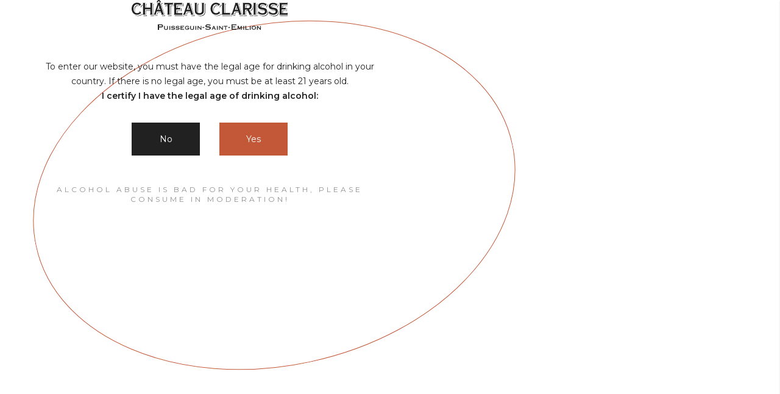

--- FILE ---
content_type: text/html; charset=UTF-8
request_url: https://chateau-clarisse.com/wine-cpt/2019-chateau-clarisse-puisseguin-saint-emilion-ok/
body_size: 127294
content:
<!doctype html>
<html class="no-js no-svg font-body text-black" lang="en-US" en_US>
	<head>
		<meta charset="UTF-8" />
<meta name="description" content="Organic Great Wines from Puisseguin Saint-Émilion">
<link rel="stylesheet" href="https://chateau-clarisse.com/wp-content/themes/chateau/style.css" type="text/css" media="screen" />
<meta http-equiv="Content-Type" content="text/html; charset=UTF-8" />
<meta http-equiv="X-UA-Compatible" content="IE=edge">
<meta name="viewport" content="width=device-width, initial-scale=1">
<link rel="author" href="https://chateau-clarisse.com/wp-content/themes/chateau/humans.txt" />
<link rel="pingback" href="https://chateau-clarisse.com/xmlrpc.php" />
<link rel="profile" href="http://gmpg.org/xfn/11">

<meta name='robots' content='index, follow, max-image-preview:large, max-snippet:-1, max-video-preview:-1' />
<link rel="alternate" href="https://chateau-clarisse.com/wine-cpt/2019-chateau-clarisse-puisseguin-saint-emilion-ok/" hreflang="en" />
<link rel="alternate" href="https://chateau-clarisse.com/fr/wine-cpt/2019-chateau-clarisse-puisseguin-saint-emilion-ok/" hreflang="fr" />
<link rel="alternate" href="https://chateau-clarisse.com/cn/wine-cpt/2019%e5%b9%b4%e4%bb%bd%e5%85%8b%e6%8b%89%e4%b8%bd%e4%b8%9d%e9%85%92%e5%a0%a1-%e5%9c%a3%e7%88%b1%e7%be%8e%e9%9a%86%e6%99%ae%e7%91%9f%e5%86%88-%e4%bc%8a%e5%a4%ab%c2%b7%e8%b4%9d%e5%85%8b/" hreflang="zh" />
<link rel="alternate" href="https://chateau-clarisse.com/jp/wine-cpt/2019-%e3%82%b7%e3%83%a3%e3%83%88%e3%83%bc%e3%83%bb%e3%82%af%e3%83%a9%e3%83%aa%e3%82%b9%e3%80%81%e3%83%94%e3%83%a5%e3%82%a4%e3%82%b9%e3%82%ac%e3%83%b3%e3%83%bb%e3%82%b5%e3%83%b3%e3%83%bb-4/" hreflang="ja" />

	<!-- This site is optimized with the Yoast SEO plugin v20.0 - https://yoast.com/wordpress/plugins/seo/ -->
	<title>2019 – Château Clarisse Puisseguin-Saint-Emilion – Yves Beck – 90/100 - Château Clarisse</title>
	<link rel="canonical" href="https://chateau-clarisse.com/wine-cpt/2019-chateau-clarisse-puisseguin-saint-emilion-ok/" />
	<meta property="og:locale" content="en_US" />
	<meta property="og:locale:alternate" content="fr_FR" />
	<meta property="og:locale:alternate" content="zh_CN" />
	<meta property="og:locale:alternate" content="ja_JP" />
	<meta property="og:type" content="article" />
	<meta property="og:title" content="2019 – Château Clarisse Puisseguin-Saint-Emilion – Yves Beck – 90/100 - Château Clarisse" />
	<meta property="og:description" content="2019 – Château Clarisse Puisseguin-Saint-Emilion" />
	<meta property="og:url" content="https://chateau-clarisse.com/wine-cpt/2019-chateau-clarisse-puisseguin-saint-emilion-ok/" />
	<meta property="og:site_name" content="Château Clarisse" />
	<meta property="article:modified_time" content="2025-11-04T15:02:34+00:00" />
	<meta property="og:image" content="https://chateau-clarisse.com/wp-content/uploads/2022/10/LOGO-Site-Chateau-Clarisse-11.png" />
	<meta property="og:image:width" content="1080" />
	<meta property="og:image:height" content="1080" />
	<meta property="og:image:type" content="image/png" />
	<meta name="twitter:card" content="summary_large_image" />
	<meta name="twitter:label1" content="Est. reading time" />
	<meta name="twitter:data1" content="1 minute" />
	<script type="application/ld+json" class="yoast-schema-graph">{"@context":"https://schema.org","@graph":[{"@type":"WebPage","@id":"https://chateau-clarisse.com/wine-cpt/2019-chateau-clarisse-puisseguin-saint-emilion-ok/","url":"https://chateau-clarisse.com/wine-cpt/2019-chateau-clarisse-puisseguin-saint-emilion-ok/","name":"2019 – Château Clarisse Puisseguin-Saint-Emilion – Yves Beck – 90/100 - Château Clarisse","isPartOf":{"@id":"https://chateau-clarisse.com/#website"},"primaryImageOfPage":{"@id":"https://chateau-clarisse.com/wine-cpt/2019-chateau-clarisse-puisseguin-saint-emilion-ok/#primaryimage"},"image":{"@id":"https://chateau-clarisse.com/wine-cpt/2019-chateau-clarisse-puisseguin-saint-emilion-ok/#primaryimage"},"thumbnailUrl":"https://chateau-clarisse.com/wp-content/uploads/2022/10/LOGO-Site-Chateau-Clarisse-11.png","datePublished":"2022-10-17T12:27:43+00:00","dateModified":"2025-11-04T15:02:34+00:00","breadcrumb":{"@id":"https://chateau-clarisse.com/wine-cpt/2019-chateau-clarisse-puisseguin-saint-emilion-ok/#breadcrumb"},"inLanguage":"en-US","potentialAction":[{"@type":"ReadAction","target":["https://chateau-clarisse.com/wine-cpt/2019-chateau-clarisse-puisseguin-saint-emilion-ok/"]}]},{"@type":"ImageObject","inLanguage":"en-US","@id":"https://chateau-clarisse.com/wine-cpt/2019-chateau-clarisse-puisseguin-saint-emilion-ok/#primaryimage","url":"https://chateau-clarisse.com/wp-content/uploads/2022/10/LOGO-Site-Chateau-Clarisse-11.png","contentUrl":"https://chateau-clarisse.com/wp-content/uploads/2022/10/LOGO-Site-Chateau-Clarisse-11.png","width":1080,"height":1080},{"@type":"BreadcrumbList","@id":"https://chateau-clarisse.com/wine-cpt/2019-chateau-clarisse-puisseguin-saint-emilion-ok/#breadcrumb","itemListElement":[{"@type":"ListItem","position":1,"name":"Home","item":"https://chateau-clarisse.com/"},{"@type":"ListItem","position":2,"name":"2019 – Château Clarisse Puisseguin-Saint-Emilion – Yves Beck – 90/100"}]},{"@type":"WebSite","@id":"https://chateau-clarisse.com/#website","url":"https://chateau-clarisse.com/","name":"Château Clarisse","description":"Organic Great Wines from Puisseguin Saint-Émilion","potentialAction":[{"@type":"SearchAction","target":{"@type":"EntryPoint","urlTemplate":"https://chateau-clarisse.com/?s={search_term_string}"},"query-input":"required name=search_term_string"}],"inLanguage":"en-US"}]}</script>
	<!-- / Yoast SEO plugin. -->


<link rel='dns-prefetch' href='//static.addtoany.com' />
<link rel="alternate" type="application/rss+xml" title="Château Clarisse &raquo; Feed" href="https://chateau-clarisse.com/feed/" />
<script type="text/javascript">
window._wpemojiSettings = {"baseUrl":"https:\/\/s.w.org\/images\/core\/emoji\/14.0.0\/72x72\/","ext":".png","svgUrl":"https:\/\/s.w.org\/images\/core\/emoji\/14.0.0\/svg\/","svgExt":".svg","source":{"wpemoji":"https:\/\/chateau-clarisse.com\/wp-includes\/js\/wp-emoji.js?ver=6.1.1","twemoji":"https:\/\/chateau-clarisse.com\/wp-includes\/js\/twemoji.js?ver=6.1.1"}};
/**
 * @output wp-includes/js/wp-emoji-loader.js
 */

( function( window, document, settings ) {
	var src, ready, ii, tests;

	// Create a canvas element for testing native browser support of emoji.
	var canvas = document.createElement( 'canvas' );
	var context = canvas.getContext && canvas.getContext( '2d' );

	/**
	 * Checks if two sets of Emoji characters render the same visually.
	 *
	 * @since 4.9.0
	 *
	 * @private
	 *
	 * @param {number[]} set1 Set of Emoji character codes.
	 * @param {number[]} set2 Set of Emoji character codes.
	 *
	 * @return {boolean} True if the two sets render the same.
	 */
	function emojiSetsRenderIdentically( set1, set2 ) {
		var stringFromCharCode = String.fromCharCode;

		// Cleanup from previous test.
		context.clearRect( 0, 0, canvas.width, canvas.height );
		context.fillText( stringFromCharCode.apply( this, set1 ), 0, 0 );
		var rendered1 = canvas.toDataURL();

		// Cleanup from previous test.
		context.clearRect( 0, 0, canvas.width, canvas.height );
		context.fillText( stringFromCharCode.apply( this, set2 ), 0, 0 );
		var rendered2 = canvas.toDataURL();

		return rendered1 === rendered2;
	}

	/**
	 * Detects if the browser supports rendering emoji or flag emoji.
	 *
	 * Flag emoji are a single glyph made of two characters, so some browsers
	 * (notably, Firefox OS X) don't support them.
	 *
	 * @since 4.2.0
	 *
	 * @private
	 *
	 * @param {string} type Whether to test for support of "flag" or "emoji".
	 *
	 * @return {boolean} True if the browser can render emoji, false if it cannot.
	 */
	function browserSupportsEmoji( type ) {
		var isIdentical;

		if ( ! context || ! context.fillText ) {
			return false;
		}

		/*
		 * Chrome on OS X added native emoji rendering in M41. Unfortunately,
		 * it doesn't work when the font is bolder than 500 weight. So, we
		 * check for bold rendering support to avoid invisible emoji in Chrome.
		 */
		context.textBaseline = 'top';
		context.font = '600 32px Arial';

		switch ( type ) {
			case 'flag':
				/*
				 * Test for Transgender flag compatibility. This flag is shortlisted for the Emoji 13 spec,
				 * but has landed in Twemoji early, so we can add support for it, too.
				 *
				 * To test for support, we try to render it, and compare the rendering to how it would look if
				 * the browser doesn't render it correctly (white flag emoji + transgender symbol).
				 */
				isIdentical = emojiSetsRenderIdentically(
					[ 0x1F3F3, 0xFE0F, 0x200D, 0x26A7, 0xFE0F ],
					[ 0x1F3F3, 0xFE0F, 0x200B, 0x26A7, 0xFE0F ]
				);

				if ( isIdentical ) {
					return false;
				}

				/*
				 * Test for UN flag compatibility. This is the least supported of the letter locale flags,
				 * so gives us an easy test for full support.
				 *
				 * To test for support, we try to render it, and compare the rendering to how it would look if
				 * the browser doesn't render it correctly ([U] + [N]).
				 */
				isIdentical = emojiSetsRenderIdentically(
					[ 0xD83C, 0xDDFA, 0xD83C, 0xDDF3 ],
					[ 0xD83C, 0xDDFA, 0x200B, 0xD83C, 0xDDF3 ]
				);

				if ( isIdentical ) {
					return false;
				}

				/*
				 * Test for English flag compatibility. England is a country in the United Kingdom, it
				 * does not have a two letter locale code but rather an five letter sub-division code.
				 *
				 * To test for support, we try to render it, and compare the rendering to how it would look if
				 * the browser doesn't render it correctly (black flag emoji + [G] + [B] + [E] + [N] + [G]).
				 */
				isIdentical = emojiSetsRenderIdentically(
					[ 0xD83C, 0xDFF4, 0xDB40, 0xDC67, 0xDB40, 0xDC62, 0xDB40, 0xDC65, 0xDB40, 0xDC6E, 0xDB40, 0xDC67, 0xDB40, 0xDC7F ],
					[ 0xD83C, 0xDFF4, 0x200B, 0xDB40, 0xDC67, 0x200B, 0xDB40, 0xDC62, 0x200B, 0xDB40, 0xDC65, 0x200B, 0xDB40, 0xDC6E, 0x200B, 0xDB40, 0xDC67, 0x200B, 0xDB40, 0xDC7F ]
				);

				return ! isIdentical;
			case 'emoji':
				/*
				 * Why can't we be friends? Everyone can now shake hands in emoji, regardless of skin tone!
				 *
				 * To test for Emoji 14.0 support, try to render a new emoji: Handshake: Light Skin Tone, Dark Skin Tone.
				 *
				 * The Handshake: Light Skin Tone, Dark Skin Tone emoji is a ZWJ sequence combining 🫱 Rightwards Hand,
				 * 🏻 Light Skin Tone, a Zero Width Joiner, 🫲 Leftwards Hand, and 🏿 Dark Skin Tone.
				 *
				 * 0x1FAF1 == Rightwards Hand
				 * 0x1F3FB == Light Skin Tone
				 * 0x200D == Zero-Width Joiner (ZWJ) that links the code points for the new emoji or
				 * 0x200B == Zero-Width Space (ZWS) that is rendered for clients not supporting the new emoji.
				 * 0x1FAF2 == Leftwards Hand
				 * 0x1F3FF == Dark Skin Tone.
				 *
				 * When updating this test for future Emoji releases, ensure that individual emoji that make up the
				 * sequence come from older emoji standards.
				 */
				isIdentical = emojiSetsRenderIdentically(
					[0x1FAF1, 0x1F3FB, 0x200D, 0x1FAF2, 0x1F3FF],
					[0x1FAF1, 0x1F3FB, 0x200B, 0x1FAF2, 0x1F3FF]
				);

				return ! isIdentical;
		}

		return false;
	}

	/**
	 * Adds a script to the head of the document.
	 *
	 * @ignore
	 *
	 * @since 4.2.0
	 *
	 * @param {Object} src The url where the script is located.
	 * @return {void}
	 */
	function addScript( src ) {
		var script = document.createElement( 'script' );

		script.src = src;
		script.defer = script.type = 'text/javascript';
		document.getElementsByTagName( 'head' )[0].appendChild( script );
	}

	tests = Array( 'flag', 'emoji' );

	settings.supports = {
		everything: true,
		everythingExceptFlag: true
	};

	/*
	 * Tests the browser support for flag emojis and other emojis, and adjusts the
	 * support settings accordingly.
	 */
	for( ii = 0; ii < tests.length; ii++ ) {
		settings.supports[ tests[ ii ] ] = browserSupportsEmoji( tests[ ii ] );

		settings.supports.everything = settings.supports.everything && settings.supports[ tests[ ii ] ];

		if ( 'flag' !== tests[ ii ] ) {
			settings.supports.everythingExceptFlag = settings.supports.everythingExceptFlag && settings.supports[ tests[ ii ] ];
		}
	}

	settings.supports.everythingExceptFlag = settings.supports.everythingExceptFlag && ! settings.supports.flag;

	// Sets DOMReady to false and assigns a ready function to settings.
	settings.DOMReady = false;
	settings.readyCallback = function() {
		settings.DOMReady = true;
	};

	// When the browser can not render everything we need to load a polyfill.
	if ( ! settings.supports.everything ) {
		ready = function() {
			settings.readyCallback();
		};

		/*
		 * Cross-browser version of adding a dom ready event.
		 */
		if ( document.addEventListener ) {
			document.addEventListener( 'DOMContentLoaded', ready, false );
			window.addEventListener( 'load', ready, false );
		} else {
			window.attachEvent( 'onload', ready );
			document.attachEvent( 'onreadystatechange', function() {
				if ( 'complete' === document.readyState ) {
					settings.readyCallback();
				}
			} );
		}

		src = settings.source || {};

		if ( src.concatemoji ) {
			addScript( src.concatemoji );
		} else if ( src.wpemoji && src.twemoji ) {
			addScript( src.twemoji );
			addScript( src.wpemoji );
		}
	}

} )( window, document, window._wpemojiSettings );
</script>
<style type="text/css">
img.wp-smiley,
img.emoji {
	display: inline !important;
	border: none !important;
	box-shadow: none !important;
	height: 1em !important;
	width: 1em !important;
	margin: 0 0.07em !important;
	vertical-align: -0.1em !important;
	background: none !important;
	padding: 0 !important;
}
</style>
	<link rel='stylesheet' id='sarbacane_widget.css-css' href='https://chateau-clarisse.com/wp-content/plugins/sarbacane-desktop/css/sarbacane_widget.css?ver=1.4.9' type='text/css' media='all' />
<link rel='stylesheet' id='sbi_styles-css' href='https://chateau-clarisse.com/wp-content/plugins/instagram-feed-pro/css/sbi-styles.css?ver=6.4' type='text/css' media='all' />
<link rel='stylesheet' id='wp-block-library-css' href='https://chateau-clarisse.com/wp-includes/css/dist/block-library/style.css?ver=6.1.1' type='text/css' media='all' />
<link rel='stylesheet' id='wc-blocks-vendors-style-css' href='https://chateau-clarisse.com/wp-content/plugins/woocommerce/packages/woocommerce-blocks/build/wc-blocks-vendors-style.css?ver=1669969509' type='text/css' media='all' />
<link rel='stylesheet' id='wc-blocks-style-css' href='https://chateau-clarisse.com/wp-content/plugins/woocommerce/packages/woocommerce-blocks/build/wc-blocks-style.css?ver=1669969509' type='text/css' media='all' />
<link rel='stylesheet' id='classic-theme-styles-css' href='https://chateau-clarisse.com/wp-includes/css/classic-themes.css?ver=1' type='text/css' media='all' />
<style id='global-styles-inline-css' type='text/css'>
body{--wp--preset--color--black: #000000;--wp--preset--color--cyan-bluish-gray: #abb8c3;--wp--preset--color--white: #ffffff;--wp--preset--color--pale-pink: #f78da7;--wp--preset--color--vivid-red: #cf2e2e;--wp--preset--color--luminous-vivid-orange: #ff6900;--wp--preset--color--luminous-vivid-amber: #fcb900;--wp--preset--color--light-green-cyan: #7bdcb5;--wp--preset--color--vivid-green-cyan: #00d084;--wp--preset--color--pale-cyan-blue: #8ed1fc;--wp--preset--color--vivid-cyan-blue: #0693e3;--wp--preset--color--vivid-purple: #9b51e0;--wp--preset--gradient--vivid-cyan-blue-to-vivid-purple: linear-gradient(135deg,rgba(6,147,227,1) 0%,rgb(155,81,224) 100%);--wp--preset--gradient--light-green-cyan-to-vivid-green-cyan: linear-gradient(135deg,rgb(122,220,180) 0%,rgb(0,208,130) 100%);--wp--preset--gradient--luminous-vivid-amber-to-luminous-vivid-orange: linear-gradient(135deg,rgba(252,185,0,1) 0%,rgba(255,105,0,1) 100%);--wp--preset--gradient--luminous-vivid-orange-to-vivid-red: linear-gradient(135deg,rgba(255,105,0,1) 0%,rgb(207,46,46) 100%);--wp--preset--gradient--very-light-gray-to-cyan-bluish-gray: linear-gradient(135deg,rgb(238,238,238) 0%,rgb(169,184,195) 100%);--wp--preset--gradient--cool-to-warm-spectrum: linear-gradient(135deg,rgb(74,234,220) 0%,rgb(151,120,209) 20%,rgb(207,42,186) 40%,rgb(238,44,130) 60%,rgb(251,105,98) 80%,rgb(254,248,76) 100%);--wp--preset--gradient--blush-light-purple: linear-gradient(135deg,rgb(255,206,236) 0%,rgb(152,150,240) 100%);--wp--preset--gradient--blush-bordeaux: linear-gradient(135deg,rgb(254,205,165) 0%,rgb(254,45,45) 50%,rgb(107,0,62) 100%);--wp--preset--gradient--luminous-dusk: linear-gradient(135deg,rgb(255,203,112) 0%,rgb(199,81,192) 50%,rgb(65,88,208) 100%);--wp--preset--gradient--pale-ocean: linear-gradient(135deg,rgb(255,245,203) 0%,rgb(182,227,212) 50%,rgb(51,167,181) 100%);--wp--preset--gradient--electric-grass: linear-gradient(135deg,rgb(202,248,128) 0%,rgb(113,206,126) 100%);--wp--preset--gradient--midnight: linear-gradient(135deg,rgb(2,3,129) 0%,rgb(40,116,252) 100%);--wp--preset--duotone--dark-grayscale: url('#wp-duotone-dark-grayscale');--wp--preset--duotone--grayscale: url('#wp-duotone-grayscale');--wp--preset--duotone--purple-yellow: url('#wp-duotone-purple-yellow');--wp--preset--duotone--blue-red: url('#wp-duotone-blue-red');--wp--preset--duotone--midnight: url('#wp-duotone-midnight');--wp--preset--duotone--magenta-yellow: url('#wp-duotone-magenta-yellow');--wp--preset--duotone--purple-green: url('#wp-duotone-purple-green');--wp--preset--duotone--blue-orange: url('#wp-duotone-blue-orange');--wp--preset--font-size--small: 13px;--wp--preset--font-size--medium: 20px;--wp--preset--font-size--large: 36px;--wp--preset--font-size--x-large: 42px;--wp--preset--spacing--20: 0.44rem;--wp--preset--spacing--30: 0.67rem;--wp--preset--spacing--40: 1rem;--wp--preset--spacing--50: 1.5rem;--wp--preset--spacing--60: 2.25rem;--wp--preset--spacing--70: 3.38rem;--wp--preset--spacing--80: 5.06rem;}:where(.is-layout-flex){gap: 0.5em;}body .is-layout-flow > .alignleft{float: left;margin-inline-start: 0;margin-inline-end: 2em;}body .is-layout-flow > .alignright{float: right;margin-inline-start: 2em;margin-inline-end: 0;}body .is-layout-flow > .aligncenter{margin-left: auto !important;margin-right: auto !important;}body .is-layout-constrained > .alignleft{float: left;margin-inline-start: 0;margin-inline-end: 2em;}body .is-layout-constrained > .alignright{float: right;margin-inline-start: 2em;margin-inline-end: 0;}body .is-layout-constrained > .aligncenter{margin-left: auto !important;margin-right: auto !important;}body .is-layout-constrained > :where(:not(.alignleft):not(.alignright):not(.alignfull)){max-width: var(--wp--style--global--content-size);margin-left: auto !important;margin-right: auto !important;}body .is-layout-constrained > .alignwide{max-width: var(--wp--style--global--wide-size);}body .is-layout-flex{display: flex;}body .is-layout-flex{flex-wrap: wrap;align-items: center;}body .is-layout-flex > *{margin: 0;}:where(.wp-block-columns.is-layout-flex){gap: 2em;}.has-black-color{color: var(--wp--preset--color--black) !important;}.has-cyan-bluish-gray-color{color: var(--wp--preset--color--cyan-bluish-gray) !important;}.has-white-color{color: var(--wp--preset--color--white) !important;}.has-pale-pink-color{color: var(--wp--preset--color--pale-pink) !important;}.has-vivid-red-color{color: var(--wp--preset--color--vivid-red) !important;}.has-luminous-vivid-orange-color{color: var(--wp--preset--color--luminous-vivid-orange) !important;}.has-luminous-vivid-amber-color{color: var(--wp--preset--color--luminous-vivid-amber) !important;}.has-light-green-cyan-color{color: var(--wp--preset--color--light-green-cyan) !important;}.has-vivid-green-cyan-color{color: var(--wp--preset--color--vivid-green-cyan) !important;}.has-pale-cyan-blue-color{color: var(--wp--preset--color--pale-cyan-blue) !important;}.has-vivid-cyan-blue-color{color: var(--wp--preset--color--vivid-cyan-blue) !important;}.has-vivid-purple-color{color: var(--wp--preset--color--vivid-purple) !important;}.has-black-background-color{background-color: var(--wp--preset--color--black) !important;}.has-cyan-bluish-gray-background-color{background-color: var(--wp--preset--color--cyan-bluish-gray) !important;}.has-white-background-color{background-color: var(--wp--preset--color--white) !important;}.has-pale-pink-background-color{background-color: var(--wp--preset--color--pale-pink) !important;}.has-vivid-red-background-color{background-color: var(--wp--preset--color--vivid-red) !important;}.has-luminous-vivid-orange-background-color{background-color: var(--wp--preset--color--luminous-vivid-orange) !important;}.has-luminous-vivid-amber-background-color{background-color: var(--wp--preset--color--luminous-vivid-amber) !important;}.has-light-green-cyan-background-color{background-color: var(--wp--preset--color--light-green-cyan) !important;}.has-vivid-green-cyan-background-color{background-color: var(--wp--preset--color--vivid-green-cyan) !important;}.has-pale-cyan-blue-background-color{background-color: var(--wp--preset--color--pale-cyan-blue) !important;}.has-vivid-cyan-blue-background-color{background-color: var(--wp--preset--color--vivid-cyan-blue) !important;}.has-vivid-purple-background-color{background-color: var(--wp--preset--color--vivid-purple) !important;}.has-black-border-color{border-color: var(--wp--preset--color--black) !important;}.has-cyan-bluish-gray-border-color{border-color: var(--wp--preset--color--cyan-bluish-gray) !important;}.has-white-border-color{border-color: var(--wp--preset--color--white) !important;}.has-pale-pink-border-color{border-color: var(--wp--preset--color--pale-pink) !important;}.has-vivid-red-border-color{border-color: var(--wp--preset--color--vivid-red) !important;}.has-luminous-vivid-orange-border-color{border-color: var(--wp--preset--color--luminous-vivid-orange) !important;}.has-luminous-vivid-amber-border-color{border-color: var(--wp--preset--color--luminous-vivid-amber) !important;}.has-light-green-cyan-border-color{border-color: var(--wp--preset--color--light-green-cyan) !important;}.has-vivid-green-cyan-border-color{border-color: var(--wp--preset--color--vivid-green-cyan) !important;}.has-pale-cyan-blue-border-color{border-color: var(--wp--preset--color--pale-cyan-blue) !important;}.has-vivid-cyan-blue-border-color{border-color: var(--wp--preset--color--vivid-cyan-blue) !important;}.has-vivid-purple-border-color{border-color: var(--wp--preset--color--vivid-purple) !important;}.has-vivid-cyan-blue-to-vivid-purple-gradient-background{background: var(--wp--preset--gradient--vivid-cyan-blue-to-vivid-purple) !important;}.has-light-green-cyan-to-vivid-green-cyan-gradient-background{background: var(--wp--preset--gradient--light-green-cyan-to-vivid-green-cyan) !important;}.has-luminous-vivid-amber-to-luminous-vivid-orange-gradient-background{background: var(--wp--preset--gradient--luminous-vivid-amber-to-luminous-vivid-orange) !important;}.has-luminous-vivid-orange-to-vivid-red-gradient-background{background: var(--wp--preset--gradient--luminous-vivid-orange-to-vivid-red) !important;}.has-very-light-gray-to-cyan-bluish-gray-gradient-background{background: var(--wp--preset--gradient--very-light-gray-to-cyan-bluish-gray) !important;}.has-cool-to-warm-spectrum-gradient-background{background: var(--wp--preset--gradient--cool-to-warm-spectrum) !important;}.has-blush-light-purple-gradient-background{background: var(--wp--preset--gradient--blush-light-purple) !important;}.has-blush-bordeaux-gradient-background{background: var(--wp--preset--gradient--blush-bordeaux) !important;}.has-luminous-dusk-gradient-background{background: var(--wp--preset--gradient--luminous-dusk) !important;}.has-pale-ocean-gradient-background{background: var(--wp--preset--gradient--pale-ocean) !important;}.has-electric-grass-gradient-background{background: var(--wp--preset--gradient--electric-grass) !important;}.has-midnight-gradient-background{background: var(--wp--preset--gradient--midnight) !important;}.has-small-font-size{font-size: var(--wp--preset--font-size--small) !important;}.has-medium-font-size{font-size: var(--wp--preset--font-size--medium) !important;}.has-large-font-size{font-size: var(--wp--preset--font-size--large) !important;}.has-x-large-font-size{font-size: var(--wp--preset--font-size--x-large) !important;}
.wp-block-navigation a:where(:not(.wp-element-button)){color: inherit;}
:where(.wp-block-columns.is-layout-flex){gap: 2em;}
.wp-block-pullquote{font-size: 1.5em;line-height: 1.6;}
</style>
<style id='woocommerce-inline-inline-css' type='text/css'>
.woocommerce form .form-row .required { visibility: visible; }
</style>
<link rel='stylesheet' id='addtoany-css' href='https://chateau-clarisse.com/wp-content/plugins/add-to-any/addtoany.min.css?ver=1.16' type='text/css' media='all' />
<link rel='stylesheet' id='wpc-filter-everything-css' href='https://chateau-clarisse.com/wp-content/plugins/filter-everything/assets/css/filter-everything.css?ver=296' type='text/css' media='all' />
<link rel='stylesheet' id='wpc-filter-everything-custom-css' href='https://chateau-clarisse.com/wp-content/uploads/cache/filter-everything/bfd8e015a7a1d81ac317ebf1639c47a6.css?ver=6.1.1' type='text/css' media='all' />
<script type='text/javascript' src='https://chateau-clarisse.com/wp-includes/js/jquery/jquery.js?ver=3.6.1' id='jquery-core-js'></script>
<script type='text/javascript' src='https://chateau-clarisse.com/wp-includes/js/jquery/jquery-migrate.js?ver=3.3.2' id='jquery-migrate-js'></script>
<script type='text/javascript' src='https://chateau-clarisse.com/wp-content/plugins/sarbacane-desktop/js/sarbacane-widget.js?ver=1.4.9' id='sarbacane-widget.js-js'></script>
<script type='text/javascript' id='addtoany-core-js-before'>
window.a2a_config=window.a2a_config||{};a2a_config.callbacks=[];a2a_config.overlays=[];a2a_config.templates={};
a2a_config.icon_color="#212121,#ffffff";
</script>
<script type='text/javascript' async src='https://static.addtoany.com/menu/page.js' id='addtoany-core-js'></script>
<script type='text/javascript' async src='https://chateau-clarisse.com/wp-content/plugins/add-to-any/addtoany.min.js?ver=1.1' id='addtoany-jquery-js'></script>
<link rel="https://api.w.org/" href="https://chateau-clarisse.com/wp-json/" /><link rel="alternate" type="application/json" href="https://chateau-clarisse.com/wp-json/wp/v2/wine-cpt/1026" /><link rel="EditURI" type="application/rsd+xml" title="RSD" href="https://chateau-clarisse.com/xmlrpc.php?rsd" />
<link rel="wlwmanifest" type="application/wlwmanifest+xml" href="https://chateau-clarisse.com/wp-includes/wlwmanifest.xml" />
<meta name="generator" content="WordPress 6.1.1" />
<meta name="generator" content="WooCommerce 7.1.0" />
<link rel='shortlink' href='https://chateau-clarisse.com/?p=1026' />
<link rel="alternate" type="application/json+oembed" href="https://chateau-clarisse.com/wp-json/oembed/1.0/embed?url=https%3A%2F%2Fchateau-clarisse.com%2Fwine-cpt%2F2019-chateau-clarisse-puisseguin-saint-emilion-ok%2F" />
<link rel="alternate" type="text/xml+oembed" href="https://chateau-clarisse.com/wp-json/oembed/1.0/embed?url=https%3A%2F%2Fchateau-clarisse.com%2Fwine-cpt%2F2019-chateau-clarisse-puisseguin-saint-emilion-ok%2F&#038;format=xml" />
<meta name="generator" content="Site Kit by Google 1.92.0" />	<noscript><style>.woocommerce-product-gallery{ opacity: 1 !important; }</style></noscript>
			<style type="text/css" id="wp-custom-css">
			li.lang-item a {
    padding-top: 0.5rem;
    padding-bottom: 0.5rem;
    padding-left: 1rem;
    padding-right: 1rem;
    display: block;
}
li.current-lang a {
    --tw-bg-opacity: 1;
    background-color: rgb(245 240 238 / var(--tw-bg-opacity));
}
.newsletter-widget {
    position: absolute;
    width: 100%;
    left: 0;
    display: block;
    height: 100%;
}

.newsletter-widget label{
	display: none;
}

span.newsletter-widget input[type="email"], span.newsletter-widget input[type="text"]{
	display:block;
    position: absolute !important;
    top: 0 !important;
    padding: 19px !important;
	
}

.newsletter-widget p:nth-child(5), .newsletter-widget p:nth-child(4) {
    display: none;
}


.newsletter-widget input[type="submit"] {
    position: absolute;
    right: 0;
    top: 0;
    bottom: 0;
    width: 100px;
    height: 100%;
		opacity: 0;
		cursor:pointer;
    z-index: 99;
}
.fleche-submit {
    position: absolute;
    right: 0;
    z-index: 0;
}

div#sb_instagram {
    overflow: hidden !important;
}

div#sbi_load {
    display: none !important;
}

.sb_instagram_header {
    display: none;
}

.sbi_info {
    display: none !important;
}

select.bg-orange.text-white {
    background: #C25837;
}

div.sbi_carousel {
    margin-left: -30px !important;
}
div#sb_instagram {
    height: auto !important;
    padding-bottom: 0 !important;
}



.custom-filter__toggle{
	border:none !important;
}

.components-form-token-field__input-container.is-disabled {
    display: none;
}

.custom-filter__toggle:hover{
	background:none !important;
}

h3.wc-block-attribute-filter__title {
    margin-bottom: 15px;
}
.wc-block-attribute-filter .wc-block-attribute-filter-list li input {
    margin-right: 5px;
}

.filter-plus-icon{
    position: absolute;
    right: 0;
		top: 3px;
		z-index:-1;
}


.text-silver-dark {
   position:relative;
}

.custom-container.taxonomy-filter select {
    -moz-appearance:none; /* Firefox */
    -webkit-appearance:none; /* Safari and Chrome */
    appearance:none;
		padding-right: 25px;
    background: transparent;
    outline: none;
		cursor: pointer;
}

.custom-container.taxonomy-filter select option{
	cursor: pointer;
}

ul.wc-block-checkbox-list.wc-block-components-checkbox-list.wc-block-attribute-filter-list input {
	display:none;
}

.wc-block-components-checkbox .wc-block-components-checkbox__input[type=checkbox]:checked + svg + span:before {
    font-family: WooCommerce;
    speak: never;
    font-weight: 400;
    font-variant: normal;
    text-transform: none;
    line-height: 1;
    -webkit-font-smoothing: antialiased;
    margin-right: 0.618em;
    content: "\e013";
    text-decoration: none;
    color: #a00;
}

.wc-block-components-checkbox .wc-block-components-checkbox__input[type=checkbox]:checked+svg{
	display:none;
}

.text-orange.w-8 img {
    width: auto !important;
    max-width: none !important;
	  margin-top: -10px;
    margin-bottom: -10px;
}

button.see-more {
    border: 1px solid #ccc;
    padding: 5px 20px;
    display: block;
    margin: 0 auto;
    margin-top: 40px;
    border-radius: 20px;
}
.pwf-field-item-title {
    display: none;
}

.pwf-woo-filter-notes {
    display: none;
}
.pwf-field-item-dropdownlist .select2-container--default {
    border: 1px solid #ccc;
    border-radius: 100px !important;
	border: none !important;
}


span.select2-selection.select2-selection--multiple {
    border-radius: 100px !important;
}


.pwf-field-item-dropdownlist .select2-container .select2-selection--multiple {
		min-height: 20px !important;
    height: 32px !important;
    padding-top: 0 !important;
}

.pwf-items-dropdown-has-select2.pwf-has-multiple-select, .custom-filter {
    margin-bottom: 0 !important;
}

.pwf-items-dropdown-has-select2.pwf-has-multiple-select{
		margin-right: 0px !important;
}

.pwf-field-item-container {
    margin-bottom: 15px !important;
}

.pwf-field-item-dropdownlist .pwf-select::after {
    content: '';
    width: 0.875rem;
    height: 0.875rem;
    margin-left: 0.5rem;
    background-repeat: no-repeat;
    background-image: url("data:image/svg+xml,%3Csvg fill='none' xmlns='http://www.w3.org/2000/svg' viewBox='0 0 14 14'%3E%3Cpath d='M1.745 7.223h10.5' stroke='%23000'/%3E%3Cpath d='M7.005 1.964v10.5' stroke='%23000'/%3E%3C/svg%3E") !important;
    font-weight: 500;
    position: absolute;
    right: 12px;
    top: 9px;
    pointer-events: none;
}

li.lang-item.lang-item-32.lang-item-ja, li.lang-item.lang-item-36.lang-item-zh {
    display: none;
}

.custom-filter .wc-block-components-checkbox-list li:nth-child(odd) {
    display: none;
}

.wines-block {
    position: relative;
    min-height: 380px;
}

.critique-tag {
    position: absolute;
    top: 100%;
}

@media screen and (max-width:768px){
	.wines-block {
			position: relative;
			min-height: 350px;
	}
	.custom-container.taxonomy-filter {
			overflow-y: scroll;
	}
	[data-split-text] .line {
    white-space: break-spaces !important;
	}
	.t-h0 {
			line-height: 3.5rem !important;
	}
	.fade-in-up {
    --tw-translate-y: 1rem !important;
	}
}		</style>
		

<link rel="preconnect" href="https://fonts.googleapis.com">
<link rel="preconnect" href="https://fonts.gstatic.com" crossorigin>
<link href="https://fonts.googleapis.com/css2?family=Montserrat:wght@400;600&display=swap" rel="stylesheet">
<link rel="stylesheet" href="https://use.typekit.net/tlh5xji.css">

<link rel="stylesheet" href="https://chateau-clarisse.com/wp-content/themes/chateau/static/css/common.css?v=3" type="text/css" media="screen" />

<link rel="apple-touch-icon" sizes="180x180" href="https://chateau-clarisse.com/wp-content/themes/chateau/static/favicon/apple-touch-icon.png">
<link rel="icon" type="image/png" sizes="32x32" href="https://chateau-clarisse.com/wp-content/themes/chateau/static/favicon/favicon-32x32.png">
<link rel="icon" type="image/png" sizes="16x16" href="https://chateau-clarisse.com/wp-content/themes/chateau/static/favicon/favicon-16x16.png">
<link rel="manifest" href="https://chateau-clarisse.com/wp-content/themes/chateau/static/favicon/site.webmanifest">
<link rel="mask-icon" href="/https://chateau-clarisse.com/wp-content/themes/chateaufavicon/safari-pinned-tab.svg" color="#fff0ec">
<link rel="shortcut icon" href="https://chateau-clarisse.com/wp-content/themes/chateau/static/favicon/favicon.ico">
<meta name="msapplication-TileColor" content="#fff0ec">
<meta name="msapplication-config" content="https://chateau-clarisse.com/wp-content/themes/chateau/static/favicon/browserconfig.xml">
<meta name="theme-color" content="#ffffff">
		
		<!-- Google Tag Manager -->
<script>(function(w,d,s,l,i){w[l]=w[l]||[];w[l].push({'gtm.start':
new Date().getTime(),event:'gtm.js'});var f=d.getElementsByTagName(s)[0],
j=d.createElement(s),dl=l!='dataLayer'?'&l='+l:'';j.async=true;j.src=
'https://www.googletagmanager.com/gtm.js?id='+i+dl;f.parentNode.insertBefore(j,f);
})(window,document,'script','dataLayer','GTM-52FVV6G');</script>
<!-- End Google Tag Manager -->
	</head>

	<body class="wine-cpt-template-default single single-wine-cpt postid-1026 theme-chateau woocommerce-no-js" data-template="base.twig">

		<!-- Google Tag Manager (noscript) -->
<noscript><iframe src="https://www.googletagmanager.com/ns.html?id=GTM-52FVV6G"
height="0" width="0" style="display:none;visibility:hidden"></iframe></noscript>
<!-- End Google Tag Manager (noscript) -->
		<div id="vue-root">
			<svg width="0" height="0">
  <defs>
    <symbol id="arrow-33x32" width="33" height="32" fill="none">
      <path stroke="currentColor" d="M25.5 12L29.5 16M29.5 16L25.5 20M29.5 16L3.5 16"/>
    </symbol>
    <symbol id="plus" fill="none" width="18" height="18" viewBox="3 3 21 21">
      <path stroke="currentColor" d="M2.992 12.383h18M12.008 3.367v18"/>
    </symbol>
    <symbol id="shopping-bag" width="24" height="24" fill="none">
      <path clip-rule="evenodd" d="M3.75 6.75v15h16.5v-15H3.75z" stroke="currentColor" stroke-linecap="round" stroke-linejoin="round"/>
      <path d="M15.75 8.883L15.036 4.8A3.082 3.082 0 0012 2.25a3.073 3.073 0 00-3.028 2.552L8.25 9" stroke="currentColor" stroke-linecap="round" stroke-linejoin="round"/>
      <path d="M6.75 9.188h2.587M14.625 9.188h2.587" stroke="currentColor"/>
    </symbol>

    <symbol id="user" width="24" height="24" viewBox="0 0 24 24" fill="none">
      <path d="M12 15C15.3137 15 18 12.3137 18 9C18 5.68629 15.3137 3 12 3C8.68629 3 6 5.68629 6 9C6 12.3137 8.68629 15 12 15Z" stroke="currentColor" stroke-linecap="round" stroke-linejoin="round"/>
      <path d="M2.90527 20.2491C3.82736 18.6531 5.15322 17.3278 6.74966 16.4064C8.34611 15.485 10.1569 15 12.0002 15C13.8434 15 15.6542 15.4851 17.2506 16.4065C18.8471 17.3279 20.1729 18.6533 21.0949 20.2493" stroke="currentColor" stroke-linecap="round" stroke-linejoin="round"/>
    </symbol>

    <symbol id="arrow-4x4" viewBox="0 0 4 4">
      <path d="M2 3L0 1L4 1L2 3Z" fill="currentColor"/>
    </symbol>
    <symbol id="tripadvisor" viewBox="0 0 16 16">
      <path fill="currentColor" fill-rule="evenodd" clip-rule="evenodd" d="M16 8C16 12.4183 12.4183 16 8 16C3.58172 16 0 12.4183 0 8C0 3.58172 3.58172 0 8 0C12.4183 0 16 3.58172 16 8ZM13.9066 5.38903L12.9412 6.43932C13.533 6.97832 13.9039 7.75597 13.903 8.62033C13.903 10.2498 12.5801 11.5709 10.9506 11.5709C10.1765 11.5709 9.47219 11.2733 8.9457 10.7852L8 11.8141L7.0543 10.7843C6.52781 11.2724 5.82258 11.5709 5.0485 11.5709C3.419 11.5709 2.09786 10.2498 2.09786 8.62033C2.09786 7.75687 2.46881 6.9792 3.06054 6.43932L2.09517 5.38903H4.24132C5.31127 4.65787 6.60197 4.23059 7.99998 4.23059C9.39976 4.23059 10.6941 4.65695 11.7658 5.38903H13.9066ZM3.05251 8.62033C3.05251 9.72336 3.94634 10.6172 5.04937 10.6172C6.15238 10.6172 7.04623 9.72336 7.04623 8.62033C7.04623 7.5173 6.15238 6.62345 5.04937 6.62345C3.94636 6.62345 3.05251 7.5173 3.05251 8.62033ZM5.78412 5.63842C7.04536 6.12022 8.00088 7.24825 8.00088 8.56223C8.00088 7.24827 8.95642 6.12111 10.2167 5.63842C9.53471 5.35327 8.78568 5.19506 7.99998 5.19506C7.21428 5.19506 6.46612 5.35327 5.78412 5.63842ZM8.95463 8.62033C8.95463 9.72336 9.84848 10.6172 10.9515 10.6172C12.0545 10.6172 12.9484 9.72336 12.9484 8.62033C12.9484 7.5173 12.0545 6.62345 10.9515 6.62345C9.84848 6.62345 8.95463 7.5173 8.95463 8.62033ZM9.90479 8.61944C9.90479 8.0411 10.3732 7.57271 10.9515 7.57271C11.5298 7.57271 11.9982 8.042 11.9982 8.61944C11.9982 9.19775 11.5298 9.66614 10.9515 9.66614C10.3732 9.66614 9.90479 9.19775 9.90479 8.61944ZM5.04937 9.66703C5.62768 9.66703 6.09607 9.19865 6.09607 8.62033C6.09607 8.042 5.62768 7.57272 5.04937 7.57361C4.47106 7.57361 4.00267 8.042 4.00267 8.62033C4.00267 9.19865 4.47106 9.66703 5.04937 9.66703Z"/>
    </symbol>
    <symbol id="facebook" viewBox="0 0 16 16">
      <path fill="currentColor" d="M9.95 3.05H12V0H9.575C6.65.125 6.05 1.775 6 3.5v1.525H4V8h2v8h3V8h2.475l.475-2.975H9V4.1c0-.575.4-1.05.95-1.05z"/>
    </symbol>
    <symbol id="linkedin" viewBox="0 0 16 16">
      <path fill="currentColor" fill-rule="evenodd" clip-rule="evenodd" d="M2.416 0h11.168A2.416 2.416 0 0116 2.416v11.166a2.416 2.416 0 01-2.416 2.416H2.416A2.416 2.416 0 010 13.582V2.416A2.416 2.416 0 012.416 0zM5.12 13.427v-7.27H2.703v7.27h2.416zM3.911 5.163c.843 0 1.368-.558 1.368-1.256-.016-.713-.525-1.256-1.352-1.256-.826 0-1.367.543-1.367 1.256 0 .698.525 1.256 1.336 1.256h.015zm4.963 8.264H6.457s.032-6.588 0-7.27h2.417v1.029c.32-.496.896-1.2 2.178-1.2 1.59 0 2.782 1.039 2.782 3.272v4.17h-2.417v-3.89c0-.978-.35-1.645-1.224-1.645-.668 0-1.065.45-1.24.884-.064.155-.08.372-.08.59v4.06z"/>
    </symbol>
    <symbol id="instagram" viewBox="0 0 16 16">
      <path fill="currentColor" fill-rule="evenodd" clip-rule="evenodd" d="M8 0c2.173 0 2.445.01 3.298.048.852.039 1.433.174 1.942.372.526.204.973.478 1.417.923.445.444.719.89.923 1.417.198.509.333 1.09.372 1.942C15.99 5.555 16 5.827 16 8s-.01 2.445-.048 3.298c-.039.852-.174 1.433-.372 1.942a3.922 3.922 0 01-.923 1.417c-.444.445-.89.719-1.417.923-.509.198-1.09.333-1.942.372C10.445 15.99 10.173 16 8 16s-2.445-.01-3.298-.048c-.852-.039-1.433-.174-1.942-.372a3.922 3.922 0 01-1.417-.923A3.921 3.921 0 01.42 13.24c-.198-.509-.333-1.09-.372-1.942C.01 10.445 0 10.173 0 8s.01-2.445.048-3.298C.087 3.85.222 3.269.42 2.76c.204-.526.478-.973.923-1.417.444-.445.89-.719 1.417-.923C3.269.222 3.85.087 4.702.048 5.555.01 5.827 0 8 0zm0 1.441c-2.136 0-2.39.009-3.233.047-.78.036-1.203.166-1.485.276-.374.145-.64.318-.92.598-.28.28-.453.546-.598.92-.11.282-.24.705-.276 1.485-.038.844-.047 1.097-.047 3.233s.009 2.39.047 3.233c.036.78.166 1.203.276 1.485.145.374.318.64.598.92.28.28.546.453.92.598.282.11.705.24 1.485.276.844.038 1.097.047 3.233.047s2.39-.009 3.233-.047c.78-.036 1.203-.166 1.485-.276.374-.145.64-.318.92-.598.28-.28.453-.546.598-.92.11-.282.24-.705.276-1.485.038-.844.047-1.097.047-3.233s-.009-2.39-.047-3.233c-.036-.78-.166-1.203-.276-1.485a2.479 2.479 0 00-.598-.92 2.478 2.478 0 00-.92-.598c-.282-.11-.705-.24-1.485-.276-.844-.038-1.097-.047-3.233-.047zm0 2.45a4.108 4.108 0 110 8.217 4.108 4.108 0 010-8.216zm0 6.776a2.667 2.667 0 100-5.334 2.667 2.667 0 000 5.334zm5.23-6.937a.96.96 0 11-1.92 0 .96.96 0 011.92 0z"/>
    </symbol>
    <symbol id="webchat" viewBox="0 0 16 16">
      <path d="M11.103 5.18815C11.4098 5.18815 11.7089 5.21259 12 5.25333C11.4649 2.83333 9.00984 1 6.05902 1C2.71475 1 0 3.34667 0 6.23926C0 7.90963 0.904918 9.38444 2.31344 10.3459L1.51869 12L3.69049 11.0304C4.15475 11.2015 4.64262 11.34 5.16197 11.4133C5.09115 11.0956 5.0518 10.7696 5.0518 10.4274C5.04393 7.54296 7.75869 5.18815 11.103 5.18815ZM8.07344 3.35481C8.17264 3.35481 8.27087 3.37505 8.36253 3.41436C8.45418 3.45367 8.53745 3.51129 8.6076 3.58392C8.67774 3.65656 8.73339 3.74279 8.77135 3.83769C8.80931 3.9326 8.82885 4.03431 8.82885 4.13704C8.82885 4.23976 8.80931 4.34148 8.77135 4.43638C8.73339 4.53128 8.67774 4.61752 8.6076 4.69015C8.53745 4.76279 8.45418 4.82041 8.36253 4.85972C8.27087 4.89903 8.17264 4.91926 8.07344 4.91926C7.8731 4.91926 7.68095 4.83685 7.53929 4.69015C7.39762 4.54346 7.31803 4.3445 7.31803 4.13704C7.31803 3.92958 7.39762 3.73062 7.53929 3.58392C7.68095 3.43723 7.8731 3.35481 8.07344 3.35481ZM4.03672 4.92741C3.83637 4.92741 3.64423 4.845 3.50257 4.6983C3.3609 4.5516 3.28131 4.35264 3.28131 4.14519C3.28131 3.93773 3.3609 3.73877 3.50257 3.59207C3.64423 3.44538 3.83637 3.36296 4.03672 3.36296C4.23707 3.36296 4.42921 3.44538 4.57088 3.59207C4.71254 3.73877 4.79213 3.93773 4.79213 4.14519C4.79213 4.35264 4.71254 4.5516 4.57088 4.6983C4.42921 4.845 4.23707 4.92741 4.03672 4.92741Z" fill="currentColor"/>
      <path d="M16 9.99827C16 7.78911 13.7613 6 11 6C8.23869 6 6 7.78911 6 9.99827C6 12.2074 8.23869 13.9965 11 13.9965C11.4524 13.9965 11.8892 13.9343 12.3027 13.841L15.0016 15L14.0655 13.1331C15.2356 12.4019 16 11.2818 16 9.99827ZM9.49454 9.74935C9.34644 9.74935 9.20166 9.70556 9.07851 9.6235C8.95537 9.54145 8.85939 9.42482 8.80271 9.28837C8.74603 9.15191 8.7312 9.00176 8.7601 8.85691C8.78899 8.71205 8.86031 8.57899 8.96504 8.47455C9.06976 8.37012 9.20319 8.299 9.34845 8.27018C9.49371 8.24137 9.64427 8.25616 9.7811 8.31268C9.91794 8.3692 10.0349 8.46491 10.1172 8.58772C10.1995 8.71052 10.2434 8.8549 10.2434 9.00259C10.2512 9.41487 9.90796 9.74935 9.49454 9.74935ZM12.4977 9.74935C12.2991 9.74935 12.1086 9.67068 11.9682 9.53063C11.8277 9.39059 11.7488 9.20065 11.7488 9.00259C11.7488 8.80454 11.8277 8.6146 11.9682 8.47455C12.1086 8.33451 12.2991 8.25583 12.4977 8.25583C12.6963 8.25583 12.8867 8.33451 13.0272 8.47455C13.1676 8.6146 13.2465 8.80454 13.2465 9.00259C13.2465 9.20065 13.1676 9.39059 13.0272 9.53063C12.8867 9.67068 12.6963 9.74935 12.4977 9.74935Z" fill="currentColor"/>
    </symbol>
    <symbol id="merlot" viewBox="0 0 32 32" fill="none">
      <path d="M31.9998 18.3202V17.6069C31.9998 17.3782 31.9533 12.3676 28.4036 10.3384C29.3365 9.25633 29.9352 7.90573 29.9352 6.29815C29.9352 5.67875 29.5223 4.75605 28.3868 4.75605C27.2513 4.75605 26.8384 5.67875 26.8384 6.29815C26.8384 6.45236 26.823 6.60144 26.7984 6.74666C26.6771 5.74685 26.3133 4.64939 26.2952 4.59412L26.1146 4.05311L25.0256 4.54402C24.1546 1.65516 20.9596 0.236321 20.8153 0.173486L20.4166 0L20.1779 0.36369C20.0966 0.484489 18.4256 3.0701 19.2424 5.27014H17.8682L18.3805 6.82767C18.276 6.81996 18.1714 6.81225 18.0643 6.81225C17.8837 6.81225 17.7069 6.82639 17.5314 6.8508C17.3843 4.60704 16.1985 2.21939 14.0604 1.68742C13.1675 1.4651 12.4746 1.58462 11.9663 1.80822C11.1805 1.40341 10.2334 1.15795 9.29015 1.15795C7.24372 1.15795 6.04631 2.56383 5.50699 3.82581C4.46572 4.15735 3.31218 5.0081 2.62313 6.60929L3.57151 7.01411C3.97797 6.07085 4.56891 5.45657 5.16891 5.09805C5.16375 5.15973 5.16117 5.21628 5.16117 5.27025C5.16117 6.32786 5.7573 6.8445 6.31471 6.97556C7.04502 7.14777 7.83729 6.74168 8.20375 6.01431C8.60763 5.20985 8.36246 4.64956 8.18052 4.38611C7.89149 3.96718 7.37537 3.714 6.74957 3.66774C7.22054 2.90569 8.02699 2.18604 9.2902 2.18604C9.89792 2.18604 10.4889 2.31198 11.0102 2.51245C10.5831 3.00336 10.3224 3.63948 10.3224 4.24218C10.3224 4.99397 10.7973 5.69562 11.5031 5.98733C12.1276 6.24435 12.7869 6.11327 13.2682 5.63394C13.8812 5.02351 14.0476 4.27303 13.7341 3.52124C13.5973 3.19226 13.3741 2.88127 13.0863 2.59983C13.3121 2.5934 13.556 2.62168 13.8089 2.68464C15.5147 3.10874 16.4553 5.26897 16.5095 7.1542C15.8425 7.46134 15.2554 7.96379 14.8089 8.63077C14.1096 8.12059 13.2657 7.84046 12.387 7.84046C10.1109 7.84046 8.25801 9.68585 8.25801 11.9527V12.107C6.75866 12.5555 5.67739 13.9523 5.67739 15.5419C5.67739 16.1664 5.84255 16.7704 6.14578 17.3024C4.9703 17.7355 4.12901 18.851 4.12901 20.1386C4.12901 20.5267 4.19224 20.8904 4.30966 21.2233C2.7587 21.3916 1.54838 22.7011 1.54838 24.2895C1.54838 24.9153 1.73418 25.5077 2.07352 26.0089C0.868379 26.4304 0 27.5729 0 28.9158C0 30.6173 1.38837 32 3.09675 32C4.27738 32 5.31479 31.3343 5.8361 30.3358C6.37287 30.7406 7.03222 30.9719 7.72124 30.9719C8.92895 30.9719 9.97541 30.2883 10.4928 29.2923C11.0322 29.7061 11.698 29.9439 12.387 29.9439C13.8025 29.9439 14.996 28.9929 15.3638 27.7001C16.0257 28.4429 16.9896 28.9158 18.0644 28.9158C19.9327 28.9158 21.4746 27.4958 21.6593 25.6825C22.2476 26.0989 22.9663 26.3456 23.7418 26.3456C25.7341 26.3456 27.3549 24.7316 27.3549 22.7472V21.9839C27.8865 21.5919 29.2078 20.5202 29.9419 19.0718C30.511 19.5306 30.9678 20.1308 30.9678 20.6911C30.9678 21.1421 30.8787 21.5058 30.7432 21.7911C30.7084 21.7333 30.671 21.6793 30.6323 21.6305C30.2865 21.2013 29.6942 21.0368 29.1561 21.2244C28.689 21.3876 28.3871 21.7834 28.3871 22.2332C28.3871 23.0659 28.929 23.6481 29.7071 23.6519C29.5652 24.0207 29.3368 24.4795 28.982 25.045L29.8568 25.5898C30.4852 24.59 30.7948 23.8113 30.9097 23.2047C31.5316 22.7151 32 21.8399 32 20.6911C32 19.6553 31.231 18.7043 30.32 18.0669C30.3433 17.9731 30.3703 17.8806 30.3884 17.7842L31.9998 18.3202ZM7.33015 4.96939C7.44628 5.13774 7.36628 5.38062 7.27983 5.55538C7.10692 5.89851 6.77533 6.02829 6.5521 5.97687C6.22823 5.89976 6.1934 5.45642 6.1934 5.27008C6.1934 5.14029 6.22437 4.93982 6.29147 4.70206C6.30437 4.70078 6.31728 4.69949 6.33018 4.69821C6.85793 4.6468 7.21147 4.79716 7.33016 4.96936L7.33015 4.96939ZM12.538 4.90642C12.3522 5.09148 12.138 5.13517 11.898 5.0375C11.6283 4.9257 11.3548 4.61729 11.3548 4.24202C11.3548 3.88218 11.5432 3.37203 11.9638 3.01347C12.3625 3.29234 12.6541 3.60975 12.7806 3.91561C12.9316 4.27673 12.8541 4.59157 12.538 4.9064L12.538 4.90642ZM29.7133 22.6238C29.6178 22.6238 29.4191 22.6238 29.4153 22.246C29.4269 22.2254 29.5017 22.1766 29.6088 22.1766H29.6165C29.7249 22.1791 29.8062 22.228 29.8578 22.3231C29.8759 22.3578 29.912 22.4413 29.9223 22.5878C29.8488 22.6109 29.7778 22.6238 29.7133 22.6238L29.7133 22.6238ZM27.8708 6.3046C27.8772 6.06686 27.9714 5.78415 28.3869 5.78415C28.8024 5.78415 28.8966 6.06687 28.903 6.29818C28.903 10.3078 24.6399 12.158 21.8553 12.4294C22.0075 12.1017 22.1082 11.7573 22.1572 11.4026C24.1843 11.1521 27.8708 9.42618 27.8708 6.30473L27.8708 6.3046ZM14.5199 24.6273C14.0941 24.2199 13.565 23.9462 12.9805 23.837C12.6012 23.3859 12.387 22.8205 12.387 22.2203C12.387 22.0571 12.3999 21.908 12.4308 21.7628C12.6502 20.5471 13.716 19.663 14.9676 19.663C15.1095 19.663 15.2334 19.672 15.356 19.6938C16.4527 19.8558 17.3108 20.7116 17.5056 21.7667C16.0063 21.9993 14.8089 23.152 14.5198 24.6273L14.5199 24.6273ZM9.63608 25.4587C9.6206 25.4459 9.60769 25.433 9.59221 25.4202C9.06059 25.0218 8.40643 24.8175 7.74189 24.8149V24.2893C7.74189 23.7213 7.58447 23.1892 7.3135 22.7318C7.71219 22.156 8.53928 21.7191 9.29027 21.7191C9.36252 21.7191 9.43349 21.7217 9.52768 21.7358C10.5702 21.8502 11.3548 22.7035 11.3548 23.7213C11.3548 23.8113 11.3367 23.8858 11.3264 23.9667C10.5934 24.2353 9.99088 24.7738 9.63605 25.4587L9.63608 25.4587ZM12.387 16.0646C12.8554 16.0646 13.3109 16.1906 13.707 16.4283C14.3831 16.8318 14.8322 17.5014 14.9406 18.2891C14.9586 18.3932 14.9677 18.5063 14.9677 18.6348C13.227 18.6348 11.7432 19.8595 11.4243 21.5391C11.0901 21.2255 10.6914 20.9775 10.2372 20.8374C10.2759 20.6717 10.3017 20.5046 10.3095 20.3363C10.3224 20.2579 10.3224 20.1885 10.3224 20.1384C10.3224 19.5421 10.143 18.9792 9.82045 18.4922C9.89658 17.1428 11.0127 16.0646 12.3869 16.0646L12.387 16.0646ZM14.4515 15.5506C14.4515 15.4503 14.4554 15.354 14.4683 15.2512C14.5535 14.5431 14.9148 13.9198 15.4954 13.4893C15.6799 13.3467 15.8851 13.2348 16.1173 13.15C16.3999 13.0395 16.7173 12.9804 17.0321 12.9804C17.9883 12.9804 18.8618 13.5022 19.3121 14.3439C19.5121 14.714 19.6128 15.1201 19.6128 15.5506V16.2214C18.5482 16.5363 17.6824 17.3202 17.2812 18.3547C17.1599 18.6528 17.0837 18.969 17.0515 19.2967C16.7354 19.073 16.3805 18.8996 15.9999 18.7878V18.6348C15.9999 18.4433 15.9857 18.2711 15.9586 18.1285C15.8231 17.1415 15.2799 16.2715 14.4631 15.6997C14.4605 15.6496 14.4515 15.6059 14.4515 15.5506L14.4515 15.5506ZM20.4733 14.4737C20.4397 14.3658 20.4023 14.2604 20.3584 14.1563C20.4397 14.0997 20.512 14.0381 20.5881 13.9789C20.5468 14.1434 20.5081 14.3092 20.4733 14.4737H20.4733ZM20.1778 22.1854C18.9778 21.9656 18.0643 20.9208 18.0643 19.6627C18.0643 19.335 18.1223 19.0253 18.241 18.7323C18.5455 17.9472 19.2178 17.3611 20.0397 17.1645C20.0733 17.1568 20.1081 17.153 20.1417 17.1466C20.13 17.4087 20.1288 17.5783 20.1288 17.6066V18.438L22.1597 17.4267C22.1932 18.1425 22.3816 18.7657 22.6681 19.3106C21.3726 19.7142 20.392 20.8245 20.1778 22.1854L20.1778 22.1854ZM19.2926 6.29782H21.1223L20.5159 5.47921C19.5198 4.13243 20.3675 2.15978 20.8101 1.32318C21.7081 1.81793 23.7971 3.18397 24.1545 5.35321L24.2629 6.01503L25.4797 5.46757C25.6229 5.97904 25.8062 6.75264 25.8062 7.32579V8.54533C25.081 9.26755 24.0939 9.78287 23.2178 10.0862C23.3184 9.85484 23.4165 9.59781 23.5004 9.32153L25.1391 7.68948L24.4088 6.96214L23.7339 7.63425C23.6539 6.03046 22.6668 4.53461 22.6229 4.47036L21.7636 5.04094C21.7726 5.05379 22.5145 6.17824 22.6771 7.39264C22.2758 7.05596 21.9339 6.87861 21.9081 6.86574L21.4462 7.78588C21.4539 7.78973 22.1223 8.1367 22.5778 8.78825C22.4539 9.27146 22.263 9.7148 22.0965 10.0476C21.7997 8.69186 20.8294 7.58796 19.5546 7.0932L19.2926 6.29782ZM18.0642 7.83993C19.7726 7.83993 21.161 9.22267 21.161 10.9241C21.161 11.8224 20.6668 12.6706 19.8203 13.2733C19.1403 12.4482 18.1274 11.9522 17.032 11.9522C16.8591 11.9522 16.6862 11.9689 16.5159 11.9933V11.9522C16.5159 10.9987 16.1765 10.0798 15.5778 9.35377C16.1572 8.39124 17.0475 7.83993 18.0642 7.83993ZM12.3867 8.868C13.166 8.868 13.9105 9.15843 14.4847 9.68917C15.1196 10.2675 15.4834 11.0912 15.4834 11.9522V12.3095C15.2654 12.411 15.0563 12.5279 14.8705 12.6706C14.0809 13.2566 13.5595 14.1523 13.4434 15.1225C13.4409 15.1469 13.4409 15.1726 13.4396 15.1971C13.2525 15.1405 13.0628 15.0942 12.868 15.0685C12.6344 13.3131 11.1196 11.9522 9.28992 11.9522C9.28992 10.2507 10.6783 8.86798 12.3867 8.86798L12.3867 8.868ZM8.90544 13.0086C9.02156 12.9906 9.14801 12.9803 9.28996 12.9803C10.5557 12.9803 11.6061 13.8901 11.8241 15.0853C10.4461 15.3012 9.32352 16.2933 8.92869 17.5989C8.43579 17.2802 7.85257 17.1003 7.25258 17.0951C6.90677 16.6505 6.70937 16.1108 6.70937 15.5415C6.70937 14.2872 7.65002 13.1987 8.90547 13.0086L8.90544 13.0086ZM7.06932 18.1308C7.11964 18.1231 7.17125 18.1206 7.22545 18.1206C7.87188 18.1206 8.48995 18.4238 8.88091 18.9327C9.14801 19.2784 9.28995 19.6961 9.29124 20.1703L9.27962 20.2628C9.27446 20.4067 9.24479 20.5519 9.2035 20.6972C8.2306 20.7254 7.24351 21.2176 6.63707 21.9321C6.31449 21.661 5.93514 21.4541 5.51966 21.332C5.28741 21.0171 5.16097 20.6085 5.16097 20.1382C5.16097 19.0998 5.98677 18.2182 7.06933 18.1308H7.06932ZM4.64483 22.2329C5.78288 22.2329 6.70933 23.1556 6.70933 24.2891V24.983C6.45127 25.0691 6.19965 25.1809 5.96483 25.3351C5.88999 25.3878 5.82031 25.4405 5.72224 25.515C5.40483 25.7823 5.15449 26.1087 4.96611 26.4634C4.4887 26.1036 3.91579 25.8851 3.31064 25.8427C2.85001 25.4521 2.58034 24.8969 2.58034 24.289C2.58034 23.1556 3.50679 22.2329 4.64484 22.2329L4.64483 22.2329ZM5.1274 29.2817C4.95191 30.2609 4.09643 30.9716 3.09646 30.9716C1.9584 30.9716 1.03195 30.0489 1.03195 28.9154C1.03195 27.782 1.9584 26.8593 3.09646 26.8593C3.76354 26.8593 4.39323 27.1831 4.78162 27.7267C5.02936 28.0776 5.16096 28.4875 5.16096 28.9154C5.16096 29.0311 5.14934 29.1558 5.12741 29.2817H5.1274ZM7.72094 29.9435C7.12352 29.9435 6.55709 29.6878 6.16355 29.2521C6.17516 29.139 6.19322 29.0234 6.19322 28.9154C6.19322 28.3423 6.02806 27.7935 5.72873 27.3065C5.84357 26.9235 6.06678 26.5727 6.37645 26.3119C6.4371 26.2656 6.49903 26.2193 6.54935 26.1834C7.29 25.6976 8.29127 25.731 8.97255 26.2412C9.13255 26.362 9.2719 26.4982 9.39447 26.6575C9.66286 27.0109 9.80608 27.435 9.80608 27.8874C9.80608 29.0208 8.87061 29.9435 7.72093 29.9435L7.72094 29.9435ZM12.3867 28.9154C11.7841 28.9154 11.2138 28.6391 10.8228 28.1855C10.8332 28.0865 10.8383 27.9876 10.8383 27.8874C10.8383 27.3258 10.6822 26.7925 10.3983 26.3221C10.5971 25.5999 11.1841 25.0267 11.9287 24.8546C12.1248 24.8057 12.3622 24.78 12.5996 24.8173L12.6564 24.8237C13.1919 24.8893 13.6693 25.1578 14.006 25.5871C14.2976 25.9495 14.4512 26.3889 14.4512 26.8593C14.4512 27.9927 13.5248 28.9154 12.3867 28.9154H12.3867ZM18.0643 27.8874C16.641 27.8874 15.4836 26.7346 15.4836 25.3172C15.4836 23.8997 16.641 22.747 18.0643 22.747C19.4875 22.747 20.6449 23.8997 20.6449 25.3172C20.6449 26.7346 19.4875 27.8874 18.0643 27.8874ZM23.7418 25.3172C22.3186 25.3172 21.1612 24.1645 21.1612 22.747C21.1612 21.4825 22.0838 20.4352 23.2928 20.2218C24.1637 21.2229 25.3702 21.8282 26.3224 22.1135V22.747C26.3224 24.1645 25.165 25.3172 23.7418 25.3172ZM26.734 21.1612C25.8734 20.9144 22.8244 19.8118 23.2218 16.6429L23.3405 15.6894L21.1998 16.756C21.2605 15.9233 21.4205 14.6176 21.8217 13.4688C22.4901 13.4174 23.1882 13.2901 23.885 13.0884L23.2798 14.2925L24.2037 14.7526L24.8733 13.4186C25.2566 14.0046 25.614 14.8194 25.8798 15.7883C25.3275 16.4206 24.8553 17.7969 24.8011 17.9589L25.7791 18.284C25.8721 18.009 26.0191 17.6235 26.1843 17.2688C26.2708 17.8651 26.3224 18.4961 26.3224 19.1489H27.3546C27.3546 17.3908 27.0321 15.8232 26.5714 14.574C27.0553 14.6293 27.6772 14.7437 28.1559 14.9827L28.6178 14.0626C27.7662 13.6385 26.6385 13.5305 26.1069 13.5036C25.9043 13.109 25.6914 12.771 25.4746 12.4909C26.2566 12.1247 26.9959 11.6595 27.6411 11.0979C30.1417 12.3521 30.7636 15.4556 30.9172 16.8755L29.4191 16.3794V17.0927C29.4191 19.0152 27.3649 20.6911 26.734 21.1612L26.734 21.1612Z" fill="currentColor"/>
    </symbol>
    <symbol id="mois" viewBox="0 0 32 32" fill="none">
      <path d="M8.55158 26.0953C11.5922 26.0953 14.0656 23.6219 14.0656 20.5814C14.0656 17.5407 11.5921 15.0674 8.55158 15.0674C5.51104 15.0674 3.03762 17.5408 3.03762 20.5814C3.03918 23.622 5.5126 26.0953 8.55158 26.0953ZM8.55158 25.2953C6.85159 25.2953 5.36252 24.3875 4.53281 23.0329L12.5704 23.0329C11.7422 24.386 10.2532 25.2953 8.55158 25.2953ZM12.9608 22.2329L4.14201 22.2329C3.94826 21.7188 3.83732 21.1625 3.83732 20.5813C3.83732 20.0172 3.94201 19.4782 4.12482 18.9766L12.978 18.9766C13.1608 19.4782 13.2655 20.0173 13.2655 20.5813C13.2655 21.1625 13.1545 21.7172 12.9608 22.2329L12.9608 22.2329ZM8.55158 15.8673C10.2719 15.8673 11.775 16.797 12.5984 18.1766L4.50481 18.1766C5.32824 16.797 6.83291 15.8673 8.55158 15.8673Z" fill="currentColor"/>
      <path d="M17.9351 20.5794C17.9351 23.62 20.4085 26.0934 23.449 26.0934C26.4897 26.0934 28.963 23.6199 28.963 20.5794C28.963 17.5388 26.4896 15.0654 23.449 15.0654C20.4084 15.0654 17.9351 17.5389 17.9351 20.5794ZM23.4474 25.2934C21.7475 25.2934 20.2584 24.3856 19.4287 23.0309L27.4662 23.0309C26.6381 24.384 25.149 25.2934 23.4474 25.2934ZM27.8566 22.2309L19.0379 22.2309C18.8441 21.7168 18.7332 21.1606 18.7332 20.5794C18.7332 20.0153 18.8379 19.4762 19.0207 18.9747L27.8738 18.9747C28.0566 19.4762 28.1613 20.0153 28.1613 20.5794C28.1613 21.1606 28.0504 21.7153 27.8566 22.2309L27.8566 22.2309ZM27.4941 18.1745L19.4006 18.1745C20.224 16.7949 21.7271 15.8652 23.4473 15.8652C25.1676 15.8652 26.6723 16.7949 27.4941 18.1745Z" fill="currentColor"/>
      <path d="M10.5183 7.76724C10.5183 10.7891 12.9776 13.2484 15.9994 13.2484C19.0213 13.2484 21.4806 10.7891 21.4806 7.76724C21.4806 4.74542 19.0212 2.28607 15.9994 2.28607C12.976 2.28607 10.5183 4.74542 10.5183 7.76724ZM15.9994 12.4484C14.3119 12.4484 12.8354 11.5484 12.0104 10.2062L19.9867 10.2047C19.1633 11.5484 17.6867 12.4484 15.9992 12.4484L15.9994 12.4484ZM20.379 9.40467L11.6198 9.40467C11.4277 8.89531 11.3183 8.34376 11.3183 7.76716C11.3183 7.2078 11.4214 6.6734 11.6027 6.17497L20.3962 6.17497C20.5775 6.67341 20.6806 7.20776 20.6806 7.76716C20.6806 8.34372 20.5696 8.89527 20.379 9.40467L20.379 9.40467ZM20.0149 5.37509L11.9822 5.37509C12.8009 4.00634 14.2915 3.08603 15.9994 3.08603C17.7056 3.08603 19.1978 4.0079 20.0149 5.37509Z" fill="currentColor"/>
      <path d="M31.6 27.6359H26.786C29.4282 26.3813 31.2624 23.6953 31.2624 20.5796C31.2624 16.2704 27.7562 12.7656 23.4485 12.7656C22.8703 12.7656 22.3078 12.8328 21.7657 12.9531C23.0047 11.5766 23.7672 9.76094 23.7672 7.76716C23.7672 3.48438 20.2829 0 16.0001 0C11.7173 0 8.23291 3.48434 8.23291 7.76716C8.23291 9.7609 8.99539 11.5765 10.2345 12.9531C9.69227 12.8328 9.12979 12.7656 8.55167 12.7656C4.2425 12.7656 0.737718 16.2718 0.737718 20.5796C0.737718 23.6936 2.57363 26.3796 5.21409 27.6359H0.40012C0.179809 27.6359 0.00012207 27.8156 0.00012207 28.0359V31.6C0.00012207 31.8203 0.179809 32 0.40012 32H31.5999C31.8202 32 31.9999 31.8203 31.9999 31.6V28.0359C31.9999 27.8156 31.8202 27.6359 31.5999 27.6359H31.6ZM30.4625 20.5812C30.4625 24.4484 27.3156 27.5951 23.4485 27.5951C19.5814 27.5951 16.4346 24.4483 16.4346 20.5812C16.4346 16.7141 19.5814 13.5672 23.4485 13.5672C27.3157 13.5657 30.4625 16.7125 30.4625 20.5812ZM16.0002 18.2203C15.658 17.1437 15.083 16.1718 14.3424 15.3515C14.8783 15.4687 15.4315 15.5343 16.0002 15.5343C16.5689 15.5343 17.1221 15.4687 17.658 15.3515C16.9173 16.1718 16.3423 17.1437 16.0002 18.2203ZM16.0002 0.799975C19.8424 0.799975 22.9673 3.92496 22.9673 7.76714C22.9673 11.6093 19.8424 14.7343 16.0002 14.7343C12.158 14.7343 9.03303 11.6093 9.03303 7.76714C9.03303 3.92496 12.158 0.799975 16.0002 0.799975ZM1.53787 20.5811C1.53787 16.7139 4.68473 13.5671 8.55183 13.5671C12.419 13.5671 15.5658 16.714 15.5658 20.5811C15.5658 24.4482 12.4189 27.595 8.55183 27.595C4.68465 27.595 1.53787 24.4482 1.53787 20.5811ZM16.0002 22.9404C16.6595 25.017 18.1674 26.7123 20.111 27.6356H11.889C13.8328 26.7122 15.3406 25.0168 15.9998 22.9404H16.0002ZM31.2001 31.1996H0.800278V28.4355H31.2001V31.1996Z" fill="currentColor"/>
    </symbol>

    <symbol id="depuis" viewBox="0 0 78 32" fill="none">
      <g>
        <path d="M45.8 0H0.200012V32H45.8V0Z" fill="#41B448"/>
        <path d="M17.958 7.39089C18.4466 7.43166 18.6849 7.45674 19.1496 7.51632C19.2138 7.53188 19.281 7.52462 19.3408 7.49569C19.4007 7.46675 19.4497 7.41777 19.4803 7.3564C19.5637 7.01774 19.6054 6.84842 19.6858 6.50976C19.7127 6.39687 19.7901 6.40942 19.8556 6.53171C20.0672 6.91113 20.1535 7.10554 20.368 7.4881C20.4597 7.63137 20.6007 7.73146 20.7613 7.76718C21.2081 7.86439 21.3571 7.90515 21.9112 8.0588C22.0571 8.09957 22.084 8.17169 21.9737 8.20932C21.6431 8.33161 21.4703 8.3661 21.1307 8.52289C21.1044 8.53636 21.0811 8.55542 21.0621 8.57885C21.0432 8.60229 21.0291 8.6296 21.0207 8.65906C21.0123 8.68853 21.0098 8.7195 21.0134 8.75003C21.0169 8.78056 21.0264 8.80999 21.0413 8.83646C21.226 9.22529 21.3124 9.43225 21.4822 9.8493C21.5388 9.98413 21.4822 9.99981 21.363 9.88379C21.0588 9.60654 20.7373 9.35093 20.4008 9.11867C20.3378 9.07127 20.2654 9.03934 20.1891 9.02523C20.1128 9.01112 20.0345 9.01519 19.9599 9.03715C19.6263 9.1908 19.4594 9.29741 19.1168 9.45733C19.0066 9.51378 18.9381 9.45733 18.9679 9.36013C19.0543 9.03088 19.099 8.83646 19.1854 8.51035C19.1901 8.43807 19.1749 8.36589 19.1416 8.30248C19.1083 8.23906 19.0583 8.18712 18.9977 8.15287C18.5776 7.88947 18.3632 7.76091 17.9312 7.52573C17.7882 7.44734 17.8031 7.39403 17.958 7.40657" fill="white"/>
        <path d="M13.2154 11.044C13.8112 10.9154 13.975 10.8841 14.5262 10.8026C14.6014 10.7955 14.674 10.77 14.7382 10.7281C14.8023 10.6862 14.8562 10.629 14.8956 10.5611C15.0147 10.2099 15.0713 10.0343 15.1935 9.68624C15.2322 9.57649 15.3126 9.57022 15.3722 9.68624C15.5629 9.99981 15.6701 10.1786 15.8369 10.5109C15.8826 10.5744 15.9423 10.6253 16.0108 10.6591C16.0793 10.693 16.1546 10.7088 16.2302 10.7054C16.7485 10.6709 16.8677 10.6395 17.392 10.6144C17.5409 10.6144 17.5618 10.6677 17.4545 10.7398C17.0524 11.0158 16.9302 11.1255 16.5608 11.367C16.508 11.3948 16.4671 11.4425 16.4461 11.5005C16.4252 11.5586 16.4257 11.6229 16.4476 11.6806C16.6204 12.0192 16.7068 12.1917 16.8736 12.546C16.9302 12.662 16.8736 12.6934 16.7396 12.615C16.4175 12.4181 16.0854 12.2401 15.7446 12.0819C15.6698 12.0496 15.5892 12.0349 15.5084 12.0387C15.4277 12.0425 15.3487 12.0647 15.2769 12.1039C14.8985 12.3422 14.7734 12.4175 14.267 12.7592C14.127 12.8533 14.0585 12.8376 14.1121 12.6965C14.2759 12.2544 14.3325 12.1478 14.4666 11.7934C14.5113 11.6806 14.4249 11.5426 14.2819 11.4956C13.9156 11.3682 13.5426 11.2635 13.1647 11.182C13.0158 11.1506 13.0366 11.0879 13.2094 11.0471" fill="white"/>
        <path d="M10.71 15.6786C11.1348 15.6371 11.5614 15.6183 11.988 15.6222C12.0691 15.619 12.1486 15.5985 12.2219 15.5618C12.2952 15.5252 12.3605 15.4731 12.414 15.4089L13.0277 14.5309C13.1081 14.4181 13.1826 14.4243 13.1975 14.5309C13.2451 14.8978 13.266 15.0797 13.3047 15.4528C13.323 15.522 13.3617 15.5833 13.4153 15.6279C13.4688 15.6724 13.5344 15.6979 13.6026 15.7006C14.1031 15.7727 14.1806 15.7884 14.684 15.8856C14.8211 15.9138 14.824 15.9765 14.684 16.0235C14.2818 16.1646 14.0882 16.243 13.6533 16.4155C13.5879 16.439 13.5296 16.4804 13.4846 16.5356C13.4395 16.5907 13.4093 16.6575 13.3971 16.7291C13.3971 17.1022 13.3971 17.2935 13.3971 17.6698C13.3971 17.7952 13.3226 17.8234 13.2362 17.7325C12.9711 17.4628 12.8311 17.3311 12.5451 17.0803C12.478 17.0384 12.4024 17.0143 12.3246 17.0099C12.2468 17.0056 12.1691 17.0211 12.0982 17.0552C11.6365 17.2653 11.4011 17.3688 10.9275 17.6133C10.7696 17.6886 10.716 17.6572 10.8083 17.535L11.5203 16.6475C11.5424 16.6241 11.5594 16.5959 11.5701 16.5649C11.5807 16.5338 11.5848 16.5006 11.582 16.4678C11.5791 16.4349 11.5694 16.403 11.5536 16.3745C11.5378 16.346 11.5163 16.3214 11.4905 16.3026C11.2128 16.1184 10.9242 15.9529 10.6266 15.8072C10.5074 15.7507 10.5551 15.6912 10.7249 15.6755" fill="white"/>
        <path d="M19.2211 21.8497C18.9078 22.0415 18.6045 22.2508 18.3125 22.4768C18.2531 22.5246 18.2067 22.588 18.1779 22.6607C18.1492 22.7333 18.1391 22.8127 18.1487 22.8907C18.241 23.3297 18.2857 23.5555 18.3751 24.0227C18.4019 24.1764 18.3394 24.2265 18.2351 24.1325C17.9193 23.8471 17.7584 23.7092 17.4397 23.4458C17.3766 23.4029 17.3022 23.3823 17.2273 23.3868C17.1523 23.3913 17.0807 23.4207 17.0226 23.4708C16.6473 23.7844 16.4566 23.9318 16.0753 24.2579C15.9502 24.3645 15.8966 24.3206 15.9561 24.1638C16.1349 23.6809 16.2242 23.4489 16.4 22.9942C16.4299 22.9236 16.4371 22.8446 16.4205 22.7693C16.4038 22.694 16.3642 22.6266 16.3077 22.5772C15.974 22.342 15.8072 22.2291 15.4676 22.0159C15.3573 21.9469 15.3871 21.8748 15.5301 21.8528C15.977 21.7932 16.1974 21.7713 16.6383 21.7337C16.7147 21.723 16.7874 21.6924 16.8498 21.6448C16.9122 21.5972 16.9624 21.534 16.9958 21.4608C17.1626 21.0281 17.246 20.8337 17.4069 20.4104C17.4576 20.2787 17.5291 20.2755 17.5618 20.4104C17.6631 20.8055 17.7138 21.0062 17.815 21.4201C17.8352 21.4876 17.8745 21.5471 17.9278 21.5903C17.9811 21.6334 18.0458 21.6583 18.1129 21.6615C18.4666 21.6389 18.8216 21.6494 19.1735 21.6929C19.3105 21.6929 19.3224 21.7807 19.2092 21.8465" fill="white"/>
        <path d="M24.9438 22.5301C24.6459 22.6368 24.4851 22.6932 24.1752 22.8092C24.1225 22.8369 24.0821 22.8852 24.0626 22.9437C24.0432 23.0023 24.0462 23.0665 24.071 23.1228C24.205 23.5179 24.2765 23.7154 24.4195 24.1137C24.4672 24.2454 24.4195 24.2705 24.3033 24.167C23.9667 23.8534 23.8029 23.6935 23.4781 23.3705C23.4287 23.3187 23.3672 23.2813 23.2998 23.2621C23.2324 23.2428 23.1615 23.2424 23.0939 23.2608C22.7781 23.3987 22.6202 23.474 22.2955 23.6339C22.1882 23.6841 22.1346 23.6339 22.1733 23.5116L22.4712 22.6336C22.4855 22.5621 22.482 22.4878 22.4611 22.4181C22.4403 22.3484 22.4027 22.2854 22.3521 22.2354L21.5656 21.4013C21.4643 21.2947 21.4852 21.2382 21.6103 21.279L22.5815 21.5926C22.6354 21.6177 22.6964 21.6199 22.7519 21.5989C22.8074 21.5779 22.853 21.5352 22.8794 21.4797L23.1594 20.6958C23.1951 20.5954 23.2547 20.6174 23.2964 20.7459C23.4186 21.141 23.4841 21.3386 23.6122 21.7368C23.6386 21.8079 23.6786 21.8725 23.7299 21.9265C23.7812 21.9804 23.8426 22.0226 23.9101 22.0504L24.8843 22.3828C25.0124 22.4267 25.0362 22.4894 24.9379 22.5239" fill="white"/>
        <path d="M30.0767 20.934C29.7341 21.072 29.5762 21.1441 29.2456 21.279C29.2186 21.2917 29.1946 21.3103 29.1752 21.3337C29.1557 21.357 29.1412 21.3845 29.1327 21.4142C29.1243 21.444 29.122 21.4753 29.126 21.5061C29.1301 21.5368 29.1404 21.5663 29.1562 21.5925C29.332 21.9751 29.4213 22.1664 29.606 22.5332C29.6686 22.6555 29.606 22.6806 29.4839 22.5866C29.1513 22.3474 28.8348 22.0845 28.5366 21.7995C28.4833 21.7446 28.4189 21.7031 28.3482 21.6782C28.2775 21.6532 28.2024 21.6453 28.1284 21.6552L27.342 21.9186C27.2377 21.9563 27.1781 21.8967 27.2079 21.7869C27.3032 21.4734 27.3479 21.3009 27.4432 20.9811C27.4502 20.9063 27.4401 20.8308 27.4137 20.7609C27.3872 20.6911 27.3453 20.6289 27.2913 20.5797C26.9368 20.2159 26.761 20.0278 26.4185 19.6609C26.3053 19.5418 26.3231 19.4916 26.4542 19.548C26.8623 19.7236 27.0679 19.8083 27.479 19.9745C27.6131 20.0309 27.7501 19.9902 27.7769 19.8898C27.8752 19.5763 27.9258 19.4101 28.0301 19.0965C28.0629 18.993 28.1284 19.0212 28.1791 19.1529C28.328 19.5669 28.4085 19.7801 28.5663 20.1877C28.639 20.3405 28.7633 20.459 28.9149 20.5201C29.2727 20.6383 29.6381 20.7294 30.0082 20.7929C30.1542 20.8211 30.181 20.8807 30.0708 20.9278" fill="white"/>
        <path d="M33.4281 17.3437C33.1004 17.582 32.9395 17.6949 32.6238 17.8987C32.5726 17.9281 32.5338 17.9766 32.515 18.0347C32.4963 18.0928 32.4989 18.1561 32.5225 18.2123C32.6655 18.5258 32.737 18.6669 32.8829 18.9585C32.9336 19.0558 32.8829 19.084 32.7697 19.0213C32.4361 18.8331 32.2722 18.7296 31.9475 18.5101C31.8933 18.4735 31.8321 18.45 31.7682 18.4413C31.7043 18.4327 31.6394 18.439 31.5781 18.46C31.2802 18.6011 31.1432 18.6669 30.8572 18.7955C30.7619 18.8363 30.7112 18.7955 30.741 18.7046C30.8334 18.4255 30.8781 18.2844 30.9764 18.0022C30.9858 17.9421 30.9784 17.8805 30.9551 17.8249C30.9318 17.7692 30.8937 17.7218 30.8453 17.6886C30.5474 17.4283 30.3835 17.2778 30.0797 16.9987C29.9814 16.9078 29.9963 16.8608 30.1154 16.889C30.4818 16.983 30.6665 17.0269 31.0419 17.0928C31.1008 17.1085 31.1631 17.1017 31.2177 17.0736C31.2722 17.0454 31.3155 16.9978 31.3398 16.9391C31.4441 16.6099 31.4977 16.4437 31.6049 16.0988C31.6437 15.989 31.7032 15.9953 31.7449 16.0988C31.8701 16.4625 31.9386 16.6444 32.0667 17.0019C32.0937 17.0636 32.1352 17.117 32.1873 17.1571C32.2395 17.1972 32.3005 17.2225 32.3646 17.2308C32.7019 17.2527 33.0402 17.2527 33.3775 17.2308C33.5085 17.2308 33.5324 17.2809 33.4281 17.3593" fill="white"/>
        <path d="M36.145 11.9157C35.8471 12.2638 35.6743 12.4331 35.3615 12.7623C35.3138 12.8073 35.2775 12.8642 35.2562 12.9278C35.2348 12.9913 35.2291 13.0595 35.2394 13.1261C35.3466 13.4177 35.4002 13.5588 35.5134 13.8379C35.5492 13.9257 35.4985 13.9821 35.3972 13.9571C35.1455 13.8953 34.8977 13.8167 34.6555 13.7219C34.5933 13.7084 34.5289 13.7114 34.4681 13.7306C34.4073 13.7497 34.3519 13.7845 34.3069 13.8316C34.009 14.1201 33.8482 14.2644 33.5711 14.5215C33.4788 14.6061 33.4341 14.5811 33.4668 14.4713C33.5651 14.1264 33.6456 13.9414 33.7647 13.5808C33.789 13.5258 33.793 13.4632 33.776 13.4053C33.7589 13.3473 33.722 13.2981 33.6724 13.2672C33.3953 13.123 33.2583 13.0446 32.9902 12.8784C32.9038 12.8251 32.9217 12.7655 33.0349 12.7467C33.3804 12.6871 33.5562 12.6526 33.9286 12.5648C33.9946 12.5432 34.0555 12.5067 34.1069 12.458C34.1583 12.4093 34.1991 12.3495 34.2265 12.2826L34.5482 11.3074C34.5899 11.1788 34.6495 11.16 34.6793 11.2666C34.7687 11.5802 34.8163 11.7558 34.9117 12.0694C34.9356 12.1216 34.9779 12.162 35.0296 12.1819C35.0814 12.2018 35.1384 12.1997 35.1887 12.176C35.5611 12.0411 35.7488 11.9659 36.1301 11.7965C36.2552 11.7432 36.2731 11.7965 36.1688 11.9" fill="white"/>
        <path d="M30.2346 8.32218C30.5083 8.34281 30.783 8.34281 31.0568 8.32218C31.1155 8.31522 31.1709 8.29004 31.216 8.24984C31.2611 8.20964 31.2938 8.15623 31.31 8.0964C31.4053 7.72325 31.453 7.52884 31.5483 7.12747C31.5811 6.9989 31.6347 6.99263 31.6704 7.11179C31.7836 7.48494 31.8373 7.66054 31.9505 8.01174C31.9721 8.06666 32.009 8.11342 32.0563 8.14588C32.1036 8.17834 32.1591 8.19497 32.2156 8.19361C32.5135 8.19361 32.7071 8.19361 33.0855 8.16539C33.1987 8.16539 33.2225 8.20615 33.1242 8.28768C32.8501 8.51659 32.7071 8.60125 32.4361 8.82075C32.3916 8.8634 32.3593 8.91833 32.343 8.97931C32.3267 9.04028 32.3269 9.10485 32.3437 9.16568C32.4569 9.47925 32.5135 9.64231 32.6416 9.94961C32.6803 10.0531 32.6416 10.0907 32.5433 10.0405C32.2663 9.88063 32.1292 9.7991 31.8551 9.62977C31.8043 9.60187 31.747 9.58998 31.6899 9.59555C31.6328 9.60111 31.5785 9.62388 31.5334 9.66113C31.2772 9.8869 31.1521 9.99665 30.8989 10.2005C30.8184 10.2663 30.7738 10.2287 30.8006 10.1252C30.881 9.81164 30.9227 9.65799 31.0091 9.31933C31.0204 9.26115 31.0157 9.20079 30.9957 9.14527C30.9756 9.08976 30.941 9.04138 30.8959 9.00576C30.6159 8.79253 30.4848 8.67338 30.2137 8.43506C30.1243 8.35667 30.1392 8.30023 30.2465 8.31277" fill="white"/>
        <path d="M24.2705 7.11182C24.6489 7.22471 24.8395 7.28115 25.2119 7.39717C25.2639 7.41878 25.3217 7.41882 25.3736 7.39728C25.4256 7.37574 25.4679 7.33424 25.4919 7.28115C25.5962 6.96758 25.6468 6.80452 25.7541 6.469C25.7869 6.36552 25.8494 6.37806 25.8911 6.50663C26.0192 6.90173 26.0818 7.09928 26.2039 7.48811C26.23 7.55755 26.2702 7.62018 26.3217 7.67162C26.3731 7.72307 26.4346 7.7621 26.5018 7.786L27.4372 8.06821C27.5594 8.10584 27.5773 8.16856 27.4789 8.21246C27.181 8.34729 27.0232 8.40687 26.7252 8.52603C26.6765 8.55235 26.6387 8.5966 26.6189 8.65036C26.5991 8.70412 26.5988 8.76366 26.618 8.81765L26.898 9.75837C26.9338 9.88066 26.898 9.89634 26.7938 9.796C26.4959 9.48242 26.3648 9.33505 26.0728 9.02775C26.0297 8.97837 25.9754 8.94127 25.915 8.9199C25.8546 8.89852 25.79 8.89355 25.7273 8.90545C25.4294 9.00579 25.3072 9.05283 25.0302 9.14377C24.9378 9.17512 24.8872 9.12182 24.92 9.03088C25.0123 8.7518 25.06 8.61383 25.1553 8.32221C25.1652 8.25756 25.1592 8.19132 25.1378 8.12983C25.1164 8.06833 25.0804 8.01365 25.0332 7.97101C24.7353 7.65744 24.5654 7.51633 24.2437 7.22471C24.1394 7.1275 24.1543 7.08046 24.2765 7.11809" fill="white"/>
        <path d="M39.0942 6.87353L38.3793 7.56025C38.3336 7.59548 38.2984 7.6437 38.2778 7.69923C38.2572 7.75477 38.2521 7.81533 38.2631 7.87382C38.3644 8.11213 38.415 8.22502 38.5282 8.44452C38.564 8.51351 38.5282 8.56368 38.415 8.55113C38.1709 8.5244 37.9283 8.48463 37.6881 8.43198C37.623 8.4291 37.5581 8.44012 37.4972 8.46437C37.4362 8.48862 37.3806 8.5256 37.3336 8.57308C37.0357 8.88666 36.8719 9.02149 36.5561 9.31938C36.4548 9.41659 36.4071 9.40405 36.4518 9.29116L36.7944 8.43198C36.8064 8.4094 36.8138 8.38441 36.8161 8.35863C36.8184 8.33286 36.8155 8.30686 36.8077 8.28233C36.7998 8.2578 36.7871 8.23528 36.7705 8.21622C36.7538 8.19717 36.7336 8.182 36.711 8.17171C36.4795 8.09975 36.2518 8.01497 36.0288 7.91772C35.9394 7.88009 35.9633 7.82365 36.0824 7.78602C36.4399 7.6794 36.6186 7.62296 36.9761 7.5038C37.1058 7.45616 37.2127 7.35716 37.274 7.22786C37.4081 6.87352 37.4766 6.69792 37.6107 6.34672C37.6554 6.2307 37.712 6.21502 37.7358 6.31223C37.8132 6.59758 37.852 6.73555 37.9384 7.00523C37.9644 7.05007 38.0051 7.08339 38.0528 7.09897C38.1005 7.11455 38.1519 7.11133 38.1975 7.08989L39.0585 6.77632C39.1687 6.73869 39.1866 6.77632 39.0972 6.86098" fill="white"/>
        <path d="M26.9308 13.1512C27.1334 13.0947 27.1602 12.9881 26.9308 13.0007C26.5227 13.0226 21.7741 14.1734 17.6571 16.7008C13.1737 19.4414 11.8182 20.818 10.8649 21.5988C10.6117 21.8057 10.424 21.8089 10.3793 21.6835C10.2274 21.2539 10.1321 21.0093 10.007 20.6079C9.96823 20.4856 9.858 20.4982 9.81034 20.6706C9.64053 21.2539 9.5601 21.6113 9.39923 22.1319C9.34049 22.3706 9.19499 22.5756 8.99409 22.7026C8.39828 23.1353 8.28508 23.2168 7.91866 23.4802C7.7846 23.5774 7.71608 23.6809 7.98122 23.7311L8.63064 23.8565C8.90769 23.9098 8.81534 24.1074 8.77662 24.2767C8.66341 24.7627 8.61575 24.9603 8.47871 25.462C8.43105 25.6251 8.49361 25.647 8.62171 25.5059L9.55116 24.4774C9.70905 24.308 9.84907 24.1105 10.0159 24.1419L11.0347 24.3457C11.285 24.3959 11.285 24.2736 11.2194 24.1011C11.0228 23.5962 11.0586 23.6621 10.9215 23.2325C10.89 23.1421 10.882 23.0444 10.8982 22.9496C10.9145 22.8549 10.9544 22.7663 11.0139 22.6932C13.3524 20.2755 14.3295 19.4853 17.5707 17.2464C20.1118 15.5155 23.4871 14.1295 26.9308 13.1512Z" fill="white"/>
      </g>
      <path fill-rule="evenodd" clip-rule="evenodd" d="M77.6852 31.1657H52.2678V32H77.6852V31.1657Z" fill="#3DB94D"/>
      <path d="M53.2901 25.0521L53.6001 25.967H53.0024L53.2901 25.0521ZM53.565 24.4896H53.012L52.2 26.8397H52.6891L52.8521 26.3699H53.7152L53.875 26.8397H54.3641L53.565 24.4896Z" fill="#3DB94D"/>
      <path d="M56.0364 25.5801H56.9697V26.8482H56.6821L56.6245 26.5524C56.5126 26.6944 56.3177 26.9368 55.8575 26.9111C55.4357 26.8884 55.2887 26.7139 55.1799 26.6103C54.6393 26.0789 54.7129 24.8783 55.4964 24.5341C55.5923 24.4922 55.7393 24.4504 55.9406 24.4504C56.1611 24.4504 56.4679 24.4729 56.7044 24.7079C56.9697 24.975 56.9601 25.1841 56.9697 25.2357H56.5318C56.4487 24.9556 56.2122 24.8494 55.963 24.8494C55.8032 24.8494 55.6882 24.8913 55.554 24.9813C55.2599 25.2293 55.2439 25.8278 55.3718 26.095C55.4645 26.2881 55.637 26.4876 55.9054 26.5167C56.0685 26.5329 56.2985 26.4749 56.4359 26.3011C56.5638 26.1498 56.5638 26.0403 56.5669 25.9792H56.0365L56.0364 25.5801" fill="#3DB94D"/>
      <path d="M58.1924 24.8927H58.8398C59.0535 24.8927 59.13 24.9896 59.13 25.1572C59.1588 25.3895 58.9578 25.5089 58.8462 25.5089H58.1924V24.8927ZM57.7129 26.8402H58.1924V25.9118H58.7541C58.9202 25.9118 59.035 25.9892 59.0414 26.1472C59.035 26.318 59.035 26.5049 59.0414 26.621C59.0478 26.6985 59.0669 26.7693 59.1052 26.8402H59.6187V26.7533C59.5676 26.721 59.5292 26.6919 59.5292 26.5597C59.526 26.4405 59.5196 26.131 59.5069 26.0344C59.4814 25.8216 59.3284 25.7635 59.2486 25.7087C59.405 25.6153 59.5073 25.5411 59.5649 25.3379C59.6223 25.1347 59.5744 24.9669 59.5424 24.8637C59.4753 24.6091 59.2387 24.4993 59.0057 24.4898H57.7129V26.8402Z" fill="#3DB94D"/>
      <path d="M60.7143 26.8397H60.2347V24.4901H60.7143V26.8397Z" fill="#3DB94D"/>
      <path d="M63.3844 26.0359C63.3812 26.2742 63.247 26.5447 63.0711 26.6829C62.9337 26.7923 62.6715 26.9015 62.3837 26.9113C61.8656 26.9274 61.5037 26.5929 61.3787 26.0971C61.3531 25.9875 61.3339 25.8393 61.3339 25.6847C61.3339 25.5268 61.3499 25.3657 61.3883 25.2337C61.5197 24.7955 61.7984 24.4508 62.4028 24.4508C62.5692 24.4508 62.8026 24.47 63.0296 24.6343C63.3652 24.8632 63.3812 25.1661 63.3844 25.2853H62.9273C62.9145 25.1532 62.8058 24.8213 62.3389 24.8569C62.1215 24.8729 61.952 25.0308 61.8752 25.2304C61.8433 25.3142 61.8113 25.4689 61.8017 25.6364C61.7953 25.8039 61.8113 25.9843 61.8752 26.1293C61.952 26.3 62.0575 26.403 62.1759 26.4578C62.2366 26.4836 62.2973 26.4965 62.3645 26.4965C62.4284 26.4996 62.4988 26.49 62.566 26.4706C62.8985 26.3773 62.9081 26.1388 62.9273 26.0359H63.3844Z" fill="#3DB94D"/>
      <path d="M65.8639 24.4902V26.1096C65.8639 26.3155 65.8128 26.6245 65.4259 26.8145C65.2822 26.8789 65.113 26.9113 64.9501 26.9113C64.7873 26.9113 64.6275 26.8821 64.4998 26.8339C64.1131 26.6181 64.0172 26.3412 64.0172 26.1096V24.4902H64.4966V26.116C64.503 26.2641 64.5478 26.4925 64.9374 26.4925C65.3174 26.4925 65.3845 26.2641 65.3845 26.116V24.4902H65.8639" fill="#3DB94D"/>
      <path d="M67.0919 24.4903V26.4373H68.2074V26.8402H66.6122V24.4903H67.0919Z" fill="#3DB94D"/>
      <path d="M70.2565 24.4896V24.8926H69.5755V26.8397H69.0961V24.8926H68.3895V24.4896H70.2565Z" fill="#3DB94D"/>
      <path d="M72.6569 24.4902V26.1096C72.6569 26.3155 72.6058 26.6245 72.219 26.8145C72.0751 26.8789 71.906 26.9113 71.7432 26.9113C71.5803 26.9113 71.4206 26.8821 71.2929 26.8339C70.906 26.6181 70.8102 26.3412 70.8102 26.1096V24.4902H71.2896V26.116C71.2961 26.2641 71.3407 26.4925 71.7303 26.4925C72.1103 26.4925 72.1774 26.2641 72.1774 26.116V24.4902H72.6569" fill="#3DB94D"/>
      <path d="M73.8846 24.8927H74.532C74.7456 24.8927 74.8223 24.9896 74.8223 25.1572C74.851 25.3895 74.6501 25.5089 74.5384 25.5089H73.8846V24.8927ZM73.405 26.8402H73.8846V25.9118H74.4465C74.6124 25.9118 74.7272 25.9892 74.7336 26.1472C74.7272 26.318 74.7272 26.5049 74.7336 26.621C74.74 26.6985 74.759 26.7693 74.7974 26.8402H75.311V26.7533C75.2598 26.721 75.2214 26.6919 75.2214 26.5597C75.2182 26.4405 75.2118 26.131 75.199 26.0344C75.1736 25.8216 75.0206 25.7635 74.9408 25.7087C75.0972 25.6153 75.1995 25.5411 75.257 25.3379C75.3145 25.1347 75.2665 24.9669 75.2346 24.8637C75.1674 24.6091 74.931 24.4993 74.6978 24.4898H73.405V26.8402Z" fill="#3DB94D"/>
      <path d="M77.6689 24.4898V24.8927H76.4605V25.4299H77.5762V25.8328H76.4605V26.4373H77.7232V26.8402H75.981V24.4898H77.6689Z" fill="#3DB94D"/>
      <path d="M52.9858 28.7892H53.556C53.7227 28.7892 53.8541 28.8539 53.8541 29.0578C53.8541 29.2455 53.7355 29.3264 53.5304 29.3264H52.9858V28.7892ZM52.5062 30.7366H53.5592C53.7066 30.7366 53.966 30.7141 54.1258 30.5754C54.3335 30.395 54.3687 30.2018 54.3687 30.0797C54.3687 29.8 54.228 29.594 54.0906 29.4876C54.2599 29.3458 54.311 29.1452 54.311 29.0027C54.311 28.9057 54.2663 28.3862 53.4695 28.3862H52.5062V30.7366ZM52.9858 29.7293H53.6393C53.729 29.7293 53.9117 29.7421 53.9117 30.0058C53.9117 30.3272 53.6938 30.3337 53.5496 30.3337H52.9858V29.7293" fill="#3DB94D"/>
      <path d="M55.8172 30.7362H55.3376V28.3866H55.8172V30.7362" fill="#3DB94D"/>
      <path d="M57.8618 30.3851C57.7081 30.3851 57.5545 30.3401 57.433 30.2273C57.2793 30.0857 57.2025 29.8313 57.1993 29.577C57.2025 29.3227 57.2793 29.0684 57.433 28.9267C57.5545 28.8142 57.7081 28.769 57.8618 28.769C58.0154 28.769 58.169 28.8142 58.2906 28.9267C58.4442 29.0684 58.5211 29.3227 58.5243 29.577C58.5211 29.8313 58.4442 30.0857 58.2906 30.2273C58.169 30.3401 58.0154 30.3851 57.8618 30.3851ZM58.9846 29.577C58.9846 29.223 58.8567 28.869 58.6394 28.6401C58.4442 28.4371 58.1594 28.3468 57.8618 28.3468C57.5641 28.3468 57.2793 28.4371 57.0841 28.6401C56.8665 28.869 56.7385 29.223 56.7385 29.577C56.7385 29.9312 56.8665 30.2853 57.0841 30.514C57.2793 30.7171 57.5641 30.8073 57.8618 30.8073C58.1594 30.8073 58.4442 30.7171 58.6394 30.514C58.8567 30.2853 58.9846 29.9312 58.9846 29.577Z" fill="#3DB94D"/>
      <path d="M60.4204 28.3866V30.3337H61.536V30.7366H59.9409V28.3866H60.4204Z" fill="#3DB94D"/>
      <path d="M63.4718 30.3851C63.3182 30.3851 63.1646 30.3401 63.0429 30.2273C62.8893 30.0857 62.8125 29.8313 62.8093 29.577C62.8125 29.3227 62.8893 29.0684 63.0429 28.9267C63.1646 28.8142 63.3182 28.769 63.4718 28.769C63.6254 28.769 63.7791 28.8142 63.9006 28.9267C64.0543 29.0684 64.1311 29.3227 64.1343 29.577C64.1311 29.8313 64.0543 30.0857 63.9006 30.2273C63.7791 30.3401 63.6254 30.3851 63.4718 30.3851ZM64.5947 29.577C64.5947 29.223 64.4667 28.869 64.2494 28.6401C64.0543 28.4371 63.7695 28.3468 63.4718 28.3468C63.1742 28.3468 62.8893 28.4371 62.6941 28.6401C62.4765 28.869 62.3485 29.223 62.3485 29.577C62.3485 29.9312 62.4765 30.2853 62.6941 30.514C62.8893 30.7171 63.1742 30.8073 63.4718 30.8073C63.7695 30.8073 64.0543 30.7171 64.2494 30.514C64.4667 30.2853 64.5947 29.9312 64.5947 29.577Z" fill="#3DB94D"/>
      <path d="M66.6333 29.4764H67.5668V30.7444H67.279L67.2215 30.4485C67.1097 30.5907 66.9146 30.833 66.4546 30.8072C66.0328 30.7846 65.8857 30.6101 65.7768 30.5066C65.2364 29.9752 65.3099 28.7746 66.0934 28.4303C66.1894 28.3885 66.3363 28.3466 66.5377 28.3466C66.7582 28.3466 67.065 28.3693 67.3014 28.6041C67.5668 28.8713 67.5572 29.0804 67.5668 29.132H67.1287C67.0458 28.8519 66.8093 28.7456 66.5601 28.7456C66.4003 28.7456 66.2853 28.7875 66.1509 28.8775C65.857 29.1256 65.841 29.7241 65.9689 29.9914C66.0616 30.1844 66.2341 30.3839 66.5026 30.4129C66.6655 30.4291 66.8956 30.3711 67.033 30.1973C67.1608 30.0459 67.1608 29.9366 67.1641 29.8753H66.6336L66.6333 29.4764Z" fill="#3DB94D"/>
      <path d="M69.045 30.7362H68.5654V28.3866H69.045V30.7362Z" fill="#3DB94D"/>
      <path d="M71.367 30.3273C71.284 30.3693 71.1914 30.3853 71.0988 30.3853C70.9455 30.3853 70.7924 30.3403 70.6711 30.2276C70.5178 30.0859 70.4411 29.8315 70.4379 29.5772C70.4411 29.323 70.5178 29.0687 70.6711 28.927C70.7924 28.8144 70.9455 28.7692 71.0988 28.7692C71.252 28.7692 71.4053 28.8144 71.5266 28.927C71.6798 29.0687 71.7565 29.323 71.7596 29.5772C71.7565 29.7608 71.7182 29.9442 71.6352 30.0859L71.3734 29.8347L71.1276 30.0988L71.367 30.3273ZM71.9675 30.4046C72.1273 30.1825 72.22 29.8799 72.22 29.5772C72.22 29.2232 72.092 28.8692 71.8749 28.6403C71.6798 28.4373 71.3957 28.347 71.0988 28.347C70.802 28.347 70.5178 28.4373 70.323 28.6403C70.1055 28.8692 69.9777 29.2232 69.9777 29.5772C69.9777 29.9314 70.1055 30.2856 70.323 30.5142C70.5178 30.7174 70.802 30.8075 71.0988 30.8075C71.3159 30.8075 71.5266 30.7592 71.7054 30.6496L71.9738 30.9075L72.22 30.6464L71.9675 30.4046" fill="#3DB94D"/>
      <path d="M75 28.3864V30.0059C75 30.2118 74.9489 30.5209 74.5621 30.7109C74.4183 30.7754 74.249 30.8075 74.0863 30.8075C73.9234 30.8075 73.7636 30.7786 73.636 30.7302C73.2492 30.5144 73.1532 30.2375 73.1532 30.0059V28.3864H73.6328V30.0124C73.6391 30.1604 73.6839 30.3888 74.0735 30.3888C74.4535 30.3888 74.5205 30.1604 74.5205 30.0124V28.3864H75" fill="#3DB94D"/>
      <path d="M77.7454 28.3862V28.7892H76.5372V29.3264H77.6526V29.7293H76.5372V30.3337H77.7999V30.7366H76.0576V28.3862H77.7454" fill="#3DB94D"/>
      <path d="M77.6545 23.3534V5.86659e-05H52.2603V23.3534H77.6545Z" fill="#3DB94D"/>
      <path d="M67.2947 9.06454H67.7675C69.3677 9.06454 70.6773 9.41278 70.6773 11.4635C70.6773 13.5528 69.3497 13.901 67.7311 13.901H67.2947V9.06454ZM67.2947 15.3514H68.3494C69.8807 15.3514 71.8476 15.7779 71.8476 17.832C71.8476 19.9055 70.1904 20.4094 68.6059 20.4094H67.2947V15.3514ZM65.5797 22.0211H68.7879C71.2101 22.0211 73.5626 20.8698 73.5626 17.9483C73.5626 16.243 72.4314 14.5586 70.8096 14.2492V14.2105C71.7303 13.7462 72.275 12.5082 72.275 11.4441C72.275 8.16276 69.8407 7.45287 67.258 7.45287H65.5797V22.0211Z" fill="white"/>
      <path d="M63.8286 7.87884C63.631 7.67444 63.2773 7.43275 62.715 7.44236C61.1647 7.46865 58.9482 9.71639 57.4391 11.9321C56.1963 13.7572 54.1113 17.4922 54.1113 22.0025H55.8934C55.8934 20.8 56.0561 19.6439 56.3313 18.5518H62.5146V22.0341H64.2968C64.2968 22.0341 64.2975 9.54245 64.2984 9.50339C64.3066 9.11381 64.3218 8.38875 63.8286 7.87884V7.87884ZM56.8904 16.7822C58.4591 12.6601 61.4358 9.76872 62.5184 9.33287C62.5183 9.38242 62.5146 16.7822 62.5146 16.7822H56.8904" fill="white"/>
      <path d="M70.6876 6.65222C71.174 4.09252 69.6992 1.72242 68.0708 1.0588C66.8212 2.99709 67.6919 7.42645 71.5939 7.42645C73.883 7.42645 75.3885 5.34077 75.4499 4.61394C73.1506 4.07154 70.8873 6.07278 70.6876 6.65222Z" fill="white"/>
    </symbol>

    <symbol id="whatsapp" viewBox="0 0 24 24" fill="none">
      <path d="M12 0.959961C5.91267 0.959961 0.960032 5.9126 0.960032 12C0.960032 13.9008 1.45107 15.7699 2.38227 17.4192L0.977792 22.4304C0.931712 22.595 0.976352 22.7716 1.09539 22.894C1.18707 22.9886 1.31187 23.04 1.44003 23.04C1.47843 23.04 1.51731 23.0352 1.55523 23.026L6.78531 21.7305C8.38227 22.5878 10.1808 23.04 12 23.04C18.0874 23.04 23.04 18.0873 23.04 12C23.04 5.9126 18.0874 0.959961 12 0.959961ZM17.5536 15.8956C17.3175 16.5494 16.1847 17.146 15.6404 17.2262C15.1517 17.2977 14.5335 17.3284 13.8548 17.1153C13.4434 16.9857 12.9154 16.8139 12.2391 16.5254C9.39603 15.3129 7.53939 12.4862 7.39731 12.2995C7.25571 12.1128 6.24003 10.7822 6.24003 9.40508C6.24003 8.02796 6.97203 7.35068 7.23219 7.07036C7.49235 6.79004 7.79907 6.71996 7.98819 6.71996C8.17731 6.71996 8.36595 6.72236 8.53155 6.73004C8.70579 6.73868 8.93955 6.66428 9.16947 7.21052C9.40563 7.77116 9.97251 9.14828 10.0426 9.28892C10.1136 9.42908 10.1607 9.59276 10.0666 9.77948C9.97251 9.9662 9.92547 10.0828 9.78339 10.2465C9.64131 10.4102 9.48579 10.6113 9.35811 10.7371C9.21603 10.8768 9.06867 11.028 9.23379 11.3083C9.39891 11.5886 9.96771 12.5049 10.8106 13.247C11.893 14.2003 12.8064 14.496 13.0896 14.6361C13.3728 14.7763 13.5384 14.7528 13.7036 14.566C13.8687 14.3788 14.412 13.7486 14.6007 13.4688C14.7893 13.1889 14.9784 13.235 15.2386 13.3286C15.4988 13.4217 16.8922 14.0985 17.1754 14.2387C17.4586 14.3788 17.6477 14.4489 17.7188 14.5656C17.7898 14.6817 17.7898 15.2424 17.5536 15.8956Z" fill="currentColor"/>
    </symbol>

    <svg id="email" viewBox="0 0 24 24" fill="none">
      <path fill-rule="evenodd" clip-rule="evenodd" d="M20.3759 0H3.62412C1.62257 0 0 1.62257 0 3.62412V20.3735C0 22.375 1.62257 23.9976 3.62412 23.9976H20.3759C22.3774 23.9976 24 22.375 24 20.3735V3.62412C24 1.62257 22.3774 0 20.3759 0ZM3 13.4217C3 5.80467 8.81202 3.04077 12.7178 3.04077L12.7178 3.04089C17.4576 3.04089 21 7.38987 21 11.2795C21 16.3568 18.8364 17.422 17.0216 17.422C15.8896 17.422 14.9945 16.5733 14.4341 15.5158C13.3732 17.19 11.7243 17.422 10.9122 17.422C8.66291 17.422 7.31924 15.3893 7.31924 13.4233C7.31924 10.0193 9.67472 7.35315 12.6805 7.35315C13.6509 7.35315 14.6366 7.62596 15.6133 8.16526C15.8924 8.31995 16.0443 8.63495 15.9894 8.94995C15.988 8.95193 15.7687 10.2247 15.2856 13.0948C15.3053 14.2774 16.1898 15.9213 17.0202 15.9213C17.6335 15.9213 19.4988 15.9213 19.4988 11.2786C19.4988 8.16371 16.5358 4.54193 12.7164 4.54193C9.41252 4.54193 4.49834 6.90731 4.49834 13.4238C4.49834 17.3122 8.5091 19.4623 11.2807 19.4623C13.2084 19.4623 14.0931 18.884 14.1301 18.8598C14.1307 18.8594 14.1311 18.8591 14.1312 18.859C14.4673 18.6249 14.9349 18.7008 15.174 19.0327C15.4123 19.3653 15.3455 19.8251 15.0172 20.0691C14.894 20.1605 13.746 20.96 11.2822 20.96C7.89726 20.96 3 18.2762 3 13.4217ZM8.81904 13.4225C8.81904 14.6347 9.55241 15.9214 10.9123 15.9214L10.9122 15.9214C12.4914 15.9214 13.4603 14.9144 13.7922 12.9289C14.1023 11.0783 14.3055 9.87867 14.4152 9.24516C13.8245 8.985 13.243 8.85351 12.6791 8.85351C10.515 8.85351 8.81904 10.8603 8.81904 13.4225Z" fill="currentColor"/>
    </svg>

    <symbol id="terroir-house" viewBox="0 0 62 58" fill="none">
      <path d="M0.70166 29.7408C0.70166 29.7408 28.3589 29.8311 42.2801 57.2935" stroke="currentColor" stroke-width="1.5" stroke-miterlimit="10" stroke-linecap="round"/>
      <path d="M27.674 57.2879C18.5579 45.4458 6.10736 42.5868 0.70166 41.8988" stroke="currentColor" stroke-width="1.5" stroke-miterlimit="10" stroke-linecap="round"/>
      <path d="M0.70166 35.5604C5.09695 35.848 24.0871 38.1995 35.3812 57.2879" stroke="currentColor" stroke-width="1.5" stroke-miterlimit="10" stroke-linecap="round"/>
      <path d="M31.5136 42.8237V16.5342" stroke="currentColor" stroke-width="1.5" stroke-miterlimit="10" stroke-linecap="round"/>
      <path d="M3.92938 29.7409V16.5342" stroke="currentColor" stroke-width="1.5" stroke-miterlimit="10" stroke-linecap="round"/>
      <path d="M34.7413 18.6431L17.7215 6.00024L0.70166 18.6431" stroke="currentColor" stroke-width="1.5" stroke-miterlimit="10" stroke-linecap="round"/>
      <path d="M23.2058 14.3574L17.7215 10.286L12.2372 14.3574" stroke="currentColor" stroke-width="1.5" stroke-miterlimit="10" stroke-linecap="round"/>
      <path d="M12.2316 31.7991V26.5604C12.2331 25.0987 12.8122 23.6974 13.8416 22.6644C14.871 21.6313 16.2665 21.051 17.7215 21.051V21.051C19.1756 21.0525 20.5697 21.6335 21.5979 22.6663C22.626 23.6992 23.2043 25.0997 23.2058 26.5604V36.6262" stroke="currentColor" stroke-width="1.5" stroke-miterlimit="10" stroke-linecap="round"/>
      <path d="M35.8247 47.3969C35.8247 47.3969 41.8647 36.9758 61.2983 36.9758" stroke="currentColor" stroke-width="1.5" stroke-miterlimit="10" stroke-linecap="round"/>
      <path d="M39.3724 52.2296C39.3724 52.2296 44.4244 43.5172 61.2983 43.5172" stroke="currentColor" stroke-width="1.5" stroke-miterlimit="10" stroke-linecap="round"/>
      <path d="M31.508 42.8236C31.508 42.8236 36.4646 35.7239 48.3931 32.4082C48.856 32.2815 49.265 32.0064 49.5579 31.6247C49.8508 31.2429 50.0114 30.7754 50.0154 30.2935V26.6337H43.2793L47.9945 18.395H44.9633L48.932 11.4815H46.754L51.9913 2.41943L57.2061 11.4928H55.0225L58.9968 18.4063H55.96L60.6977 26.645H53.9616V29.786C53.9613 29.9684 53.9993 30.1488 54.0731 30.3154C54.147 30.482 54.2549 30.6311 54.39 30.753C54.5251 30.8749 54.6843 30.9668 54.8571 31.0226C55.0299 31.0785 55.2125 31.0972 55.393 31.0773C57.3537 30.8567 59.3253 30.7475 61.2983 30.7503" stroke="currentColor" stroke-width="1.5" stroke-miterlimit="10" stroke-linecap="round"/>
    </symbol>

    <symbol id="grape-scissors" viewBox="0 0 63 64" fill="none">
      <path d="M29.6955 35.766C29.0301 35.113 28.2141 34.6341 27.3195 34.3716C26.425 34.1091 25.4795 34.0711 24.5668 34.261C23.6541 34.4509 22.8023 34.8628 22.0867 35.4603C21.3711 36.0578 20.8137 36.8225 20.464 37.6866C20.1142 38.5508 19.9829 39.4878 20.0815 40.4149C20.1802 41.3419 20.5057 42.2303 21.0295 43.0016C21.5532 43.7728 22.259 44.4031 23.0843 44.8366C23.9096 45.2702 24.829 45.4936 25.7613 45.4872" stroke="currentColor" stroke-width="1.5" stroke-miterlimit="10" stroke-linecap="round"/>
      <path d="M33.6297 45.4987C36.7626 45.4987 39.3023 42.959 39.3023 39.8261C39.3023 36.6932 36.7626 34.1534 33.6297 34.1534C30.4968 34.1534 27.9571 36.6932 27.9571 39.8261C27.9571 42.959 30.4968 45.4987 33.6297 45.4987Z" stroke="currentColor" stroke-width="1.5" stroke-miterlimit="10" stroke-linecap="round"/>
      <path d="M41.4982 45.4872C42.4304 45.4936 43.3499 45.2702 44.1752 44.8366C45.0005 44.4031 45.7063 43.7728 46.23 43.0016C46.7537 42.2303 47.0793 41.3419 47.178 40.4149C47.2766 39.4878 47.1452 38.5508 46.7955 37.6866C46.4457 36.8225 45.8884 36.0578 45.1728 35.4603C44.4572 34.8628 43.6054 34.4509 42.6926 34.261C41.7799 34.0711 40.8345 34.1091 39.9399 34.3716C39.0454 34.6341 38.2293 35.113 37.564 35.766" stroke="currentColor" stroke-width="1.5" stroke-miterlimit="10" stroke-linecap="round"/>
      <path d="M38.8678 55.4428C40.2696 55.2048 41.531 54.4489 42.402 53.325C43.273 52.201 43.6901 50.7909 43.5707 49.374C43.4513 47.9571 42.8041 46.6367 41.7573 45.6743C40.7105 44.7119 39.3405 44.1778 37.9185 44.1777C37.6835 44.1766 37.4486 44.1899 37.2151 44.2177" stroke="currentColor" stroke-width="1.5" stroke-miterlimit="10" stroke-linecap="round"/>
      <path d="M29.9871 44.212C29.7725 44.1891 29.5568 44.1776 29.3409 44.1777C27.919 44.1778 26.5489 44.712 25.5021 45.6743C24.4553 46.6367 23.8081 47.9571 23.6887 49.374C23.5693 50.791 23.9865 52.2011 24.8574 53.325C25.7284 54.449 26.9898 55.2048 28.3917 55.4429" stroke="currentColor" stroke-width="1.5" stroke-miterlimit="10" stroke-linecap="round"/>
      <path d="M34.5623 63.1933C37.6545 62.6897 39.7529 59.7748 39.2493 56.6827C38.7457 53.5905 35.8308 51.492 32.7386 51.9956C29.6465 52.4992 27.548 55.4142 28.0516 58.5063C28.5552 61.5985 31.4701 63.6969 34.5623 63.1933Z" stroke="currentColor" stroke-width="1.5" stroke-miterlimit="10" stroke-linecap="round"/>
      <path d="M34.5642 34.0711C37.6564 33.5675 39.7548 30.6525 39.2512 27.5604C38.7476 24.4682 35.8327 22.3697 32.7405 22.8733C29.6484 23.3769 27.5499 26.2919 28.0535 29.384C28.5571 32.4762 31.472 34.5746 34.5642 34.0711Z" stroke="currentColor" stroke-width="1.5" stroke-miterlimit="10" stroke-linecap="round"/>
      <path d="M45.1523 35.4914C45.8767 35.1293 46.5151 34.6163 47.0247 33.9869C47.5344 33.3574 47.9033 32.6262 48.1067 31.8423C48.3101 31.0584 48.3434 30.2401 48.2042 29.4423C48.0649 28.6444 47.7565 27.8857 47.2996 27.217C46.8427 26.5484 46.2479 25.9853 45.5553 25.5657C44.8626 25.146 44.0881 24.8796 43.2839 24.7842C42.4797 24.6889 41.6644 24.7668 40.8928 25.0128C40.1212 25.2588 39.4112 25.6672 38.8106 26.2105" stroke="currentColor" stroke-width="1.5" stroke-miterlimit="10" stroke-linecap="round"/>
      <path d="M28.5633 25.9418C27.9655 25.361 27.2471 24.9191 26.4591 24.6475C25.6711 24.3758 24.833 24.2812 24.0043 24.3702C23.1756 24.4593 22.3767 24.7299 21.6644 25.1627C20.9522 25.5955 20.3441 26.18 19.8833 26.8745C19.4226 27.5691 19.1205 28.3566 18.9987 29.1811C18.8768 30.0056 18.9382 30.8469 19.1783 31.645C19.4185 32.4431 19.8316 33.1785 20.3882 33.7988C20.9449 34.4192 21.6313 34.9092 22.3989 35.2342" stroke="currentColor" stroke-width="1.5" stroke-miterlimit="10" stroke-linecap="round"/>
      <path d="M33.6298 45.4987V49.3128" stroke="currentColor" stroke-width="1.5" stroke-miterlimit="10" stroke-linecap="round"/>
      <path d="M25.9728 24.5065C25.9728 24.5065 23.228 18.9539 13.421 20.0461L15.3252 22.0304C12.4613 21.7028 9.56138 22.1224 6.9078 23.2484L12.7348 26.2334C12.7898 26.2635 12.8342 26.3097 12.8623 26.3657C12.8904 26.4217 12.9008 26.4849 12.8921 26.5469C12.8834 26.609 12.8561 26.6669 12.8137 26.7131C12.7713 26.7592 12.7159 26.7914 12.6548 26.8053C10.4971 27.3689 8.48131 28.378 6.73713 29.7676C4.99295 31.1573 3.55899 32.8967 2.52753 34.8739L5.4439 35.7488C2.23018 38.7795 0.926392 43.2456 0.926392 43.2456C0.926392 43.2456 6.45606 43.8174 13.5068 39.4543C13.564 39.42 13.6212 39.5115 13.564 39.5515C12.0086 40.5922 7.68551 44.1262 7.45105 51.1941L11.6712 48.2663C11.6998 48.2663 11.7341 48.2663 11.717 48.3063C11.248 49.1298 8.66906 53.9789 10.0014 58.2448C10.0014 58.2448 14.0043 57.0325 18.4303 52.475C18.4401 52.4633 18.4535 52.4551 18.4684 52.4518C18.4833 52.4486 18.4988 52.4503 18.5126 52.4569C18.5264 52.4635 18.5376 52.4744 18.5444 52.4881C18.5513 52.5017 18.5534 52.5172 18.5504 52.5322L17.9042 56.4092C19.3315 55.7272 20.6543 54.8454 21.8328 53.7902" stroke="currentColor" stroke-width="1.5" stroke-miterlimit="10" stroke-linecap="round"/>
      <path d="M18.8363 0.712402C22.6118 1.17285 26.3259 2.04335 29.9128 3.30853C38.0214 6.31639 46.1987 3.80603 46.1987 3.80603" stroke="currentColor" stroke-width="1.5" stroke-miterlimit="10" stroke-linecap="round"/>
      <path d="M33.6984 16.558V19.5144" stroke="currentColor" stroke-width="1.5" stroke-miterlimit="10" stroke-linecap="round"/>
      <path d="M29.3867 3.11975C29.3867 3.11975 33.6984 5.01253 33.6984 8.83812V9.77022" stroke="currentColor" stroke-width="1.5" stroke-miterlimit="10" stroke-linecap="round"/>
      <path d="M27.7341 13.2128H28.5461" stroke="currentColor" stroke-width="1.5" stroke-miterlimit="10" stroke-linecap="round"/>
      <path d="M31.4396 13.2128H32.2516" stroke="currentColor" stroke-width="1.5" stroke-miterlimit="10" stroke-linecap="round"/>
      <path d="M35.1508 13.2128H35.9571" stroke="currentColor" stroke-width="1.5" stroke-miterlimit="10" stroke-linecap="round"/>
      <path d="M38.8563 13.2128H39.6683" stroke="currentColor" stroke-width="1.5" stroke-miterlimit="10" stroke-linecap="round"/>
      <path d="M62.1358 9.31276C62.1358 9.82962 61.9826 10.3349 61.6954 10.7646C61.4083 11.1944 61.0001 11.5294 60.5226 11.7272C60.0451 11.9249 59.5196 11.9767 59.0127 11.8758C58.5058 11.775 58.0401 11.5261 57.6747 11.1607C57.3092 10.7952 57.0603 10.3295 56.9595 9.82261C56.8586 9.31568 56.9104 8.79023 57.1082 8.31271C57.306 7.83519 57.6409 7.42705 58.0707 7.13989C58.5004 6.85274 59.0057 6.69946 59.5225 6.69946C59.8657 6.69946 60.2055 6.76707 60.5226 6.89841C60.8397 7.02974 61.1277 7.22224 61.3704 7.4649C61.6131 7.70757 61.8056 7.99565 61.9369 8.31271C62.0682 8.62977 62.1358 8.96958 62.1358 9.31276V9.31276Z" stroke="currentColor" stroke-width="1.5" stroke-miterlimit="10" stroke-linecap="round"/>
      <path d="M59.5225 11.926C57.5056 12.0635 55.54 12.6226 53.7527 13.5672L46.0043 17.3013" stroke="currentColor" stroke-width="1.5" stroke-miterlimit="10" stroke-linecap="round"/>
      <path d="M62.1358 18.0905C62.1358 17.5736 61.9826 17.0684 61.6954 16.6386C61.4083 16.2088 61.0001 15.8739 60.5226 15.6761C60.0451 15.4783 59.5196 15.4266 59.0127 15.5274C58.5058 15.6282 58.0401 15.8771 57.6747 16.2426C57.3092 16.6081 57.0603 17.0737 56.9595 17.5806C56.8586 18.0876 56.9104 18.613 57.1082 19.0905C57.306 19.5681 57.6409 19.9762 58.0707 20.2634C58.5004 20.5505 59.0057 20.7038 59.5225 20.7038C59.8657 20.7038 60.2055 20.6362 60.5226 20.5049C60.8397 20.3735 61.1277 20.181 61.3704 19.9384C61.6131 19.6957 61.8056 19.4076 61.9369 19.0905C62.0682 18.7735 62.1358 18.4337 62.1358 18.0905V18.0905Z" stroke="currentColor" stroke-width="1.5" stroke-miterlimit="10" stroke-linecap="round"/>
      <path d="M50.4131 12.2292L46.0043 10.1019" stroke="currentColor" stroke-width="1.5" stroke-miterlimit="10" stroke-linecap="round"/>
      <path d="M59.5225 15.4772C57.5056 15.3398 55.54 14.7807 53.7527 13.8361" stroke="currentColor" stroke-width="1.5" stroke-miterlimit="10" stroke-linecap="round"/>
    </symbol>

    <symbol id="tractor" viewBox="0 0 64 48" fill="none">
      <path d="M42.6252 24.4399C42.7353 24.4399 42.841 24.3963 42.9188 24.3188C42.9967 24.2413 43.0404 24.1361 43.0404 24.0265V21.5017C43.0449 21.4449 43.0374 21.3878 43.0186 21.334C42.9998 21.2802 42.9701 21.2308 42.9312 21.189C42.8923 21.1472 42.8452 21.1138 42.7927 21.091C42.7403 21.0682 42.6837 21.0564 42.6265 21.0564C42.5692 21.0564 42.5126 21.0682 42.4602 21.091C42.4077 21.1138 42.3606 21.1472 42.3217 21.189C42.2828 21.2308 42.2531 21.2802 42.2343 21.334C42.2155 21.3878 42.2081 21.4449 42.2125 21.5017V24.029C42.2125 24.1379 42.256 24.2425 42.3334 24.3195C42.4108 24.3966 42.5158 24.4399 42.6252 24.4399Z" fill="currentColor" stroke="currentColor" stroke-width="0.6"/>
      <path d="M45.9395 24.4399C45.9939 24.4399 46.0477 24.4291 46.098 24.4083C46.1482 24.3875 46.1938 24.3571 46.2322 24.3186C46.2706 24.2802 46.3009 24.2346 46.3215 24.1845C46.3421 24.1343 46.3525 24.0806 46.3522 24.0265V21.5017C46.3566 21.4449 46.3492 21.3878 46.3304 21.334C46.3116 21.2802 46.2818 21.2308 46.243 21.189C46.2041 21.1472 46.157 21.1138 46.1045 21.091C46.0521 21.0682 45.9955 21.0564 45.9382 21.0564C45.881 21.0564 45.8244 21.0682 45.7719 21.091C45.7195 21.1138 45.6724 21.1472 45.6335 21.189C45.5946 21.2308 45.5648 21.2802 45.546 21.334C45.5272 21.3878 45.5198 21.4449 45.5243 21.5017V24.029C45.5249 24.1382 45.5689 24.2427 45.6467 24.3197C45.7245 24.3966 45.8298 24.4399 45.9395 24.4399Z" fill="currentColor" stroke="currentColor" stroke-width="0.6"/>
      <path d="M49.2513 24.4399C49.3614 24.4399 49.467 24.3963 49.5449 24.3188C49.6227 24.2413 49.6665 24.1361 49.6665 24.0265V21.5017C49.6709 21.4449 49.6635 21.3878 49.6447 21.334C49.6259 21.2802 49.5961 21.2308 49.5572 21.189C49.5184 21.1472 49.4712 21.1138 49.4188 21.091C49.3663 21.0682 49.3097 21.0564 49.2525 21.0564C49.1953 21.0564 49.1386 21.0682 49.0862 21.091C49.0338 21.1138 48.9866 21.1472 48.9478 21.189C48.9089 21.2308 48.8791 21.2802 48.8603 21.334C48.8415 21.3878 48.8341 21.4449 48.8385 21.5017V24.029C48.8385 24.1379 48.882 24.2425 48.9594 24.3195C49.0368 24.3966 49.1418 24.4399 49.2513 24.4399Z" fill="currentColor" stroke="currentColor" stroke-width="0.6"/>
      <path d="M63.8981 24.2344C63.7315 22.7319 63.2467 20.1379 61.8668 19.6305L61.7897 19.6107L46.3622 17.1354V10.8805C46.3622 10.1583 46.074 9.46578 45.5611 8.95516C45.0482 8.44454 44.3526 8.15768 43.6272 8.15768C43.523 8.16573 43.4256 8.21263 43.3546 8.28903C43.2836 8.36543 43.2441 8.46572 43.2441 8.56982C43.2441 8.67392 43.2836 8.77418 43.3546 8.85058C43.4256 8.92698 43.523 8.97388 43.6272 8.98193C44.1302 8.98258 44.6123 9.1818 44.9679 9.53584C45.3236 9.88988 45.5236 10.3699 45.5243 10.8705V16.9918L37.5035 15.7022L34.8083 4.72204H35.9097C35.9641 4.72236 36.0181 4.71196 36.0685 4.69146C36.1188 4.67095 36.1646 4.64075 36.2032 4.60256C36.2418 4.56438 36.2724 4.51897 36.2933 4.46895C36.3142 4.41894 36.325 4.3653 36.325 4.31114C36.3184 3.43184 35.9624 2.59091 35.3348 1.97216C34.7073 1.35341 33.8591 1.00718 32.9759 1.00916H17.4837C15.8129 1.00916 14.6692 2.19729 14.3435 4.2666C14.0327 6.2468 12.6031 15.4052 12.3222 17.2196C9.03157 17.56 5.91268 18.8506 3.34908 20.9324C3.30696 20.9666 3.27201 21.0086 3.24621 21.0562C3.22042 21.1038 3.20429 21.156 3.19875 21.2098C3.19321 21.2635 3.19836 21.3179 3.21392 21.3697C3.22948 21.4215 3.25513 21.4697 3.28941 21.5116C3.32369 21.5536 3.36594 21.5884 3.41373 21.6141C3.46152 21.6397 3.51393 21.6558 3.56795 21.6613C3.62197 21.6668 3.67656 21.6617 3.72859 21.6462C3.78063 21.6307 3.82909 21.6052 3.87121 21.571C6.23481 19.6493 9.09767 18.4349 12.1271 18.0688C15.1565 17.7027 18.2281 18.2 20.9848 19.5029C23.7416 20.8058 26.0704 22.8608 27.7005 25.4291C29.3307 27.9974 30.1952 30.9736 30.1937 34.0116C30.1936 34.0683 30.2052 34.1244 30.2279 34.1763C30.2506 34.2283 30.2838 34.2751 30.3255 34.3136L33.6422 37.3953C33.7191 37.4669 33.8204 37.5067 33.9257 37.5067H40.4895C40.5454 38.9805 40.9094 40.4265 41.5583 41.7524C42.2071 43.0783 43.1265 44.255 44.2577 45.2073C45.389 46.1596 46.7073 46.8666 48.1284 47.2832C49.5495 47.6997 51.0423 47.8167 52.5114 47.6266C53.9805 47.4366 55.3937 46.9437 56.6607 46.1793C57.9277 45.415 59.0207 44.396 59.8699 43.1875C60.7192 41.979 61.3059 40.6075 61.5928 39.1606C61.8797 37.7136 61.8604 36.223 61.5361 34.7839C63.7638 33.0166 64.2611 27.6304 63.8981 24.2344ZM36.7625 16.1255V25.2369H32.6974L26.4195 16.378L26.3872 4.72947H33.9456L36.7625 16.1255ZM25.5742 4.73935L25.6065 15.9621L19.0775 14.0116V5.95966C19.0775 5.63142 19.2084 5.31663 19.4416 5.08453C19.6747 4.85243 19.9909 4.72204 20.3206 4.72204L25.5742 4.73935ZM31.044 33.8285C30.9917 29.3832 29.1825 25.1374 26.0083 22.0107C22.8341 18.8839 18.5504 17.1279 14.0849 17.123C13.7866 17.123 13.4882 17.123 13.1924 17.1478C13.5355 14.9572 14.8831 6.29878 15.1814 4.39284C15.3654 3.22452 15.9273 1.83093 17.5036 1.83093H32.9958C33.591 1.82904 34.1675 2.03749 34.6228 2.41914C35.0781 2.80079 35.3826 3.3309 35.4821 3.9151H20.3032C19.7548 3.91576 19.229 4.13295 18.8412 4.51902C18.4534 4.90509 18.2353 5.42854 18.2346 5.97453V14.3186C18.2348 14.4071 18.2634 14.4932 18.3161 14.5644C18.3689 14.6357 18.4431 14.6883 18.528 14.7146L25.7507 16.873L32.1455 25.8953C32.1836 25.9494 32.2342 25.9935 32.2931 26.0241C32.3519 26.0547 32.4172 26.0708 32.4836 26.0711H37.1653C37.2199 26.0711 37.2738 26.0604 37.3242 26.0396C37.3746 26.0188 37.4204 25.9884 37.4589 25.95C37.4975 25.9116 37.5281 25.866 37.5489 25.8159C37.5698 25.7657 37.5805 25.712 37.5805 25.6577V16.571L61.6032 20.4275C62.2621 20.7097 62.8464 22.2344 63.0652 24.3359C63.4506 27.8458 62.8712 32.2567 61.2949 33.8904C60.5393 31.5081 58.9632 29.4678 56.8446 28.1291C54.7259 26.7904 52.2005 26.2392 49.7136 26.5727C47.2267 26.9061 44.9378 28.1028 43.2503 29.9518C41.5629 31.8009 40.5852 34.1835 40.4895 36.68H34.0898L31.044 33.8285ZM51.1583 46.878C49.2137 46.8785 47.3127 46.3048 45.6956 45.2296C44.0785 44.1544 42.8181 42.6258 42.0737 40.8374C41.3293 39.0489 41.1344 37.0808 41.5137 35.1821C41.8929 33.2833 42.8293 31.5392 44.2043 30.1703C45.5793 28.8014 47.3312 27.8692 49.2385 27.4917C51.1457 27.1141 53.1226 27.3081 54.919 28.0492C56.7155 28.7903 58.2508 30.0451 59.3309 31.655C60.4109 33.2648 60.9871 35.1574 60.9866 37.0933C60.9807 39.6895 59.9399 42.1772 58.0929 44.01C56.2459 45.8428 53.7437 46.8707 51.1359 46.8681L51.1583 46.878Z" fill="currentColor" stroke="currentColor" stroke-width="0.6"/>
      <path d="M51.1359 32.0537C50.1368 32.0542 49.1602 32.3496 48.3297 32.9026C47.4992 33.4555 46.8521 34.2412 46.47 35.1603C46.088 36.0794 45.9883 37.0907 46.1836 38.0662C46.3788 39.0417 46.8602 39.9376 47.5668 40.6408C48.2735 41.344 49.1737 41.8228 50.1536 42.0166C51.1336 42.2105 52.1493 42.1108 53.0723 41.73C53.9953 41.3493 54.7842 40.7046 55.3393 39.8775C55.8943 39.0504 56.1905 38.0781 56.1905 37.0834C56.1892 35.7494 55.6562 34.4705 54.7085 33.5274C53.7607 32.5844 52.4758 32.0544 51.1359 32.0537ZM51.1359 41.2864C50.2999 41.2864 49.4827 41.0396 48.7876 40.5772C48.0926 40.1148 47.5508 39.4576 47.2309 38.6887C46.911 37.9198 46.8273 37.0738 46.9904 36.2575C47.1535 35.4413 47.556 34.6915 48.1471 34.103C48.7382 33.5145 49.4914 33.1137 50.3113 32.9514C51.1312 32.789 51.981 32.8724 52.7534 33.1908C53.5257 33.5093 54.1858 34.0487 54.6503 34.7406C55.1147 35.4326 55.3626 36.2462 55.3626 37.0784C55.3626 38.1945 54.9173 39.2648 54.1246 40.0539C53.332 40.843 52.2569 41.2864 51.1359 41.2864Z" fill="currentColor" stroke="currentColor" stroke-width="0.6"/>
      <path d="M14.0625 19.9993C11.281 19.9988 8.56182 20.8195 6.24887 22.3577C3.93591 23.8958 2.1331 26.0823 1.06843 28.6406C0.00375875 31.1988 -0.274937 34.014 0.26759 36.7299C0.810118 39.4459 2.14949 41.9407 4.11633 43.8988C6.08316 45.8568 8.5891 47.1903 11.3172 47.7304C14.0453 48.2705 16.873 47.993 19.4427 46.9331C22.0124 45.8732 24.2086 44.0784 25.7537 41.7757C27.2987 39.473 28.1231 36.7659 28.1226 33.9968C28.118 30.2858 26.6352 26.7282 23.9994 24.1041C21.3636 21.4801 17.7901 20.0039 14.0625 19.9993ZM14.0625 47.1725C11.4449 47.173 8.88586 46.4007 6.70911 44.9532C4.53236 43.5057 2.83566 41.4482 1.83358 39.0407C0.831504 36.6332 0.569062 33.9839 1.07944 31.4279C1.58982 28.8718 2.8501 26.5239 4.70089 24.681C6.55168 22.8381 8.90986 21.583 11.4772 21.0744C14.0445 20.5658 16.7057 20.8266 19.1241 21.8238C21.5426 22.8209 23.6097 24.5097 25.0641 26.6765C26.5184 28.8433 27.2947 31.3908 27.2947 33.9968C27.2907 37.4896 25.8954 40.8382 23.4149 43.3082C20.9343 45.7782 17.5709 47.1679 14.0625 47.1725Z" fill="currentColor" stroke="currentColor" stroke-width="0.6"/>
      <path d="M14.0625 26.4547C12.5639 26.4532 11.0984 26.8943 9.85164 27.7222C8.60483 28.55 7.63266 29.7274 7.05813 31.1054C6.48359 32.4834 6.3325 34.0001 6.62397 35.4636C6.91544 36.9271 7.63638 38.2717 8.69557 39.3272C9.75476 40.3827 11.1046 41.1018 12.5744 41.3934C14.0441 41.685 15.5678 41.5361 16.9525 40.9655C18.3372 40.3948 19.5208 39.4281 20.3536 38.1877C21.1864 36.9472 21.6309 35.4888 21.6309 33.9968C21.6289 31.9984 20.8311 30.0823 19.4124 28.6685C17.9937 27.2547 16.0699 26.4586 14.0625 26.4547ZM14.0625 40.7146C12.728 40.7146 11.4233 40.3206 10.3136 39.5824C9.20397 38.8443 8.33909 37.7951 7.82836 36.5676C7.31763 35.3401 7.18401 33.9893 7.44437 32.6862C7.70474 31.3831 8.3474 30.1861 9.2911 29.2466C10.2348 28.3071 11.4372 27.6673 12.7461 27.408C14.0551 27.1488 15.4118 27.2819 16.6448 27.7903C17.8778 28.2988 18.9317 29.1598 19.6732 30.2645C20.4146 31.3693 20.8104 32.6681 20.8104 33.9968C20.8091 35.7781 20.0977 37.486 18.8325 38.7456C17.5674 40.0051 15.8518 40.7133 14.0625 40.7146Z" fill="currentColor" stroke="currentColor" stroke-width="0.6"/>
      <path d="M37.1653 28.3458H33.953C33.8487 28.3539 33.7514 28.4008 33.6804 28.4772C33.6093 28.5536 33.5699 28.6539 33.5699 28.758C33.5699 28.8621 33.6093 28.9623 33.6804 29.0387C33.7514 29.1151 33.8487 29.1621 33.953 29.1701H36.7526V32.9671C36.7482 33.0239 36.7556 33.081 36.7744 33.1348C36.7932 33.1887 36.8229 33.238 36.8618 33.2799C36.9007 33.3217 36.9478 33.3551 37.0003 33.3779C37.0527 33.4007 37.1093 33.4125 37.1665 33.4125C37.2238 33.4125 37.2804 33.4007 37.3328 33.3779C37.3853 33.3551 37.4324 33.3217 37.4713 33.2799C37.5102 33.238 37.5399 33.1887 37.5587 33.1348C37.5775 33.081 37.5849 33.0239 37.5805 32.9671V28.7592C37.5805 28.6496 37.5368 28.5444 37.4589 28.4669C37.381 28.3894 37.2754 28.3458 37.1653 28.3458Z" fill="currentColor" stroke="currentColor" stroke-width="0.6"/>
    </symbol>

    <symbol id="grape" viewBox="0 0 64 52" fill="none">
      <path d="M35.7556 24.894C36.3914 24.2808 37.168 23.833 38.0172 23.5901C38.8665 23.3471 39.7624 23.3164 40.6263 23.5006C41.4902 23.6847 42.2957 24.0782 42.972 24.6464C43.6483 25.2146 44.1747 25.9402 44.5051 26.7594C44.8355 27.5786 44.9597 28.4664 44.8668 29.3448C44.7739 30.2233 44.4667 31.0654 43.9723 31.7974C43.4779 32.5294 42.8113 33.1288 42.0311 33.543C41.2509 33.9571 40.3809 34.1734 39.4976 34.1728" stroke="currentColor" stroke-width="1.5" stroke-miterlimit="10" stroke-linecap="round"/>
      <path d="M32.0136 34.1728C34.9934 34.1728 37.409 31.7572 37.409 28.7774C37.409 25.7976 34.9934 23.382 32.0136 23.382C29.0338 23.382 26.6182 25.7976 26.6182 28.7774C26.6182 31.7572 29.0338 34.1728 32.0136 34.1728Z" stroke="currentColor" stroke-width="1.5" stroke-miterlimit="10" stroke-linecap="round"/>
      <path d="M24.5296 34.1728C23.6463 34.1734 22.7764 33.9571 21.9962 33.543C21.216 33.1288 20.5494 32.5294 20.0549 31.7974C19.5605 31.0654 19.2534 30.2233 19.1605 29.3448C19.0676 28.4664 19.1918 27.5786 19.5221 26.7594C19.8525 25.9402 20.379 25.2146 21.0553 24.6464C21.7316 24.0782 22.537 23.6847 23.4009 23.5006C24.2648 23.3164 25.1607 23.3471 26.01 23.5901C26.8592 23.833 27.6358 24.2808 28.2716 24.894" stroke="currentColor" stroke-width="1.5" stroke-miterlimit="10" stroke-linecap="round"/>
      <path d="M27.0261 43.6258C25.6436 43.3811 24.411 42.6072 23.5899 41.4684C22.7688 40.3296 22.4239 38.9156 22.6285 37.5267C22.8331 36.1377 23.5711 34.8832 24.6857 34.0295C25.8002 33.1759 27.2037 32.7902 28.598 32.9546" stroke="currentColor" stroke-width="1.5" stroke-miterlimit="10" stroke-linecap="round"/>
      <path d="M35.4619 32.9491C35.6641 32.9254 35.8675 32.9127 36.0711 32.911C37.424 32.9097 38.728 33.4168 39.7247 34.3317C40.7214 35.2466 41.338 36.5026 41.4523 37.8507C41.5666 39.1988 41.1702 40.5406 40.3417 41.6103C39.5133 42.6799 38.3132 43.3992 36.9794 43.6257" stroke="currentColor" stroke-width="1.5" stroke-miterlimit="10" stroke-linecap="round"/>
      <path d="M37.2541 46.9795C37.9644 44.0855 36.1942 41.1638 33.3003 40.4535C30.4064 39.7432 27.4846 41.5134 26.7743 44.4073C26.064 47.3012 27.8342 50.223 30.7281 50.9333C33.6221 51.6436 36.5438 49.8734 37.2541 46.9795Z" stroke="currentColor" stroke-width="1.5" stroke-miterlimit="10" stroke-linecap="round"/>
      <path d="M35.9815 21.6213C37.9969 19.4264 37.8515 16.0134 35.6567 13.9979C33.4618 11.9825 30.0487 12.1279 28.0333 14.3228C26.0179 16.5176 26.1633 19.9307 28.3581 21.9461C30.553 23.9616 33.9661 23.8161 35.9815 21.6213Z" stroke="currentColor" stroke-width="1.5" stroke-miterlimit="10" stroke-linecap="round"/>
      <path d="M21.0541 24.6493C20.3601 24.3088 19.7473 23.8231 19.2573 23.2251C18.7673 22.6271 18.4116 21.9308 18.2141 21.1834C18.0167 20.436 17.9822 19.6548 18.113 18.8929C18.2437 18.1309 18.5367 17.406 18.9721 16.7671C19.4074 16.1283 19.9749 15.5904 20.6363 15.1901C21.2976 14.7897 22.0372 14.5361 22.8051 14.4464C23.573 14.3568 24.3511 14.4332 25.0869 14.6705C25.8226 14.9078 26.4988 15.3005 27.0696 15.8219" stroke="currentColor" stroke-width="1.5" stroke-miterlimit="10" stroke-linecap="round"/>
      <path d="M36.8325 15.5716C37.4004 15.0171 38.0837 14.5946 38.8336 14.3344C39.5835 14.0743 40.3816 13.9828 41.171 14.0664C41.9603 14.1501 42.7215 14.407 43.4002 14.8186C44.0788 15.2303 44.6584 15.7866 45.0973 16.4479C45.5363 17.1092 45.824 17.8593 45.9398 18.6446C46.0556 19.4298 45.9967 20.231 45.7674 20.9909C45.538 21.7508 45.1438 22.4507 44.6128 23.0408C44.0819 23.6308 43.4273 24.0965 42.6957 24.4045" stroke="currentColor" stroke-width="1.5" stroke-miterlimit="10" stroke-linecap="round"/>
      <path d="M32.0136 34.1729V37.8006" stroke="currentColor" stroke-width="1.5" stroke-miterlimit="10" stroke-linecap="round"/>
      <path d="M39.2692 14.2065C39.2692 14.2065 41.9071 8.93617 51.2348 9.96413L49.4291 11.8514C52.1531 11.5366 54.9122 11.9358 57.4352 13.0099L51.8875 15.8436C51.8376 15.874 51.7977 15.9183 51.7727 15.9711C51.7478 16.0238 51.7387 16.0828 51.7468 16.1406C51.7549 16.1984 51.7798 16.2526 51.8183 16.2965C51.8568 16.3404 51.9074 16.372 51.9636 16.3875C54.0154 16.923 55.9324 17.882 57.5913 19.2027C59.2502 20.5235 60.6144 22.1768 61.596 24.0564L58.8222 24.894C61.8788 27.7767 63.1189 32.0245 63.1189 32.0245C63.1189 32.0245 57.854 32.5684 51.1532 28.4185C51.0989 28.3858 51.0499 28.4728 51.1043 28.5055C52.5837 29.4954 56.6901 32.8566 56.9185 39.5846L52.8665 36.7999C52.864 36.797 52.861 36.7947 52.8576 36.793C52.8542 36.7913 52.8505 36.7903 52.8467 36.79C52.8429 36.7898 52.8391 36.7903 52.8355 36.7915C52.8319 36.7927 52.8286 36.7946 52.8257 36.7971C52.8229 36.7996 52.8205 36.8027 52.8188 36.8061C52.8172 36.8095 52.8162 36.8132 52.8159 36.817C52.8157 36.8208 52.8161 36.8246 52.8174 36.8282C52.8186 36.8318 52.8205 36.8351 52.823 36.8379C53.2636 37.6211 55.7165 42.2388 54.4547 46.2908C54.4547 46.2908 50.6474 45.1432 46.4431 40.8029C46.4329 40.7931 46.42 40.7866 46.406 40.7842C46.3921 40.7818 46.3777 40.7836 46.3648 40.7895C46.3519 40.7953 46.3411 40.8049 46.3337 40.817C46.3264 40.8291 46.3228 40.8432 46.3235 40.8573L46.9381 44.5449C45.5826 43.8956 44.3263 43.0569 43.207 42.0539" stroke="currentColor" stroke-width="1.5" stroke-miterlimit="10" stroke-linecap="round"/>
      <path d="M24.7091 14.2065C24.7091 14.2065 22.093 8.92527 12.7434 9.9641L14.5491 11.8514C11.8251 11.5365 9.06604 11.9358 6.54301 13.0099L12.0853 15.8436C12.1352 15.874 12.1751 15.9183 12.2001 15.971C12.225 16.0238 12.2341 16.0827 12.226 16.1406C12.2179 16.1984 12.193 16.2526 12.1545 16.2965C12.116 16.3403 12.0654 16.372 12.0092 16.3875C9.9574 16.923 8.04043 17.8819 6.38151 19.2027C4.72259 20.5235 3.35844 22.1768 2.37679 24.0564L5.15064 24.894C2.09396 27.7766 0.853882 32.0244 0.853882 32.0244C0.853882 32.0244 6.11878 32.5683 12.8195 28.4184C12.8739 28.3858 12.9229 28.4728 12.8685 28.5055C11.3891 29.4953 7.28271 32.8566 7.05427 39.5846L11.0682 36.7944C11.0707 36.7915 11.0738 36.7892 11.0772 36.7875C11.0806 36.7858 11.0843 36.7848 11.088 36.7846C11.0918 36.7843 11.0956 36.7848 11.0992 36.786C11.1028 36.7873 11.1062 36.7892 11.109 36.7917C11.1119 36.7942 11.1142 36.7972 11.1159 36.8006C11.1176 36.804 11.1186 36.8077 11.1188 36.8115C11.1191 36.8153 11.1186 36.8191 11.1174 36.8227C11.1161 36.8263 11.1142 36.8296 11.1117 36.8325C10.6712 37.6157 8.21822 42.2333 9.48005 46.2853C9.48005 46.2853 13.2873 45.1377 17.4916 40.7975C17.5018 40.7876 17.5147 40.7811 17.5287 40.7787C17.5426 40.7763 17.557 40.7782 17.5699 40.784C17.5828 40.7899 17.5936 40.7995 17.601 40.8116C17.6084 40.8237 17.6119 40.8377 17.6113 40.8518L16.9967 44.5394C18.3521 43.8902 19.6084 43.0514 20.7278 42.0484" stroke="currentColor" stroke-width="1.5" stroke-miterlimit="10" stroke-linecap="round"/>
      <path d="M46.0842 0.67981C42.4914 1.11805 38.9571 1.94601 35.5435 3.14909C27.8311 6.00997 20.0534 3.62228 20.0534 3.62228" stroke="currentColor" stroke-width="1.5" stroke-miterlimit="10" stroke-linecap="round"/>
      <path d="M32.0028 10.2252L31.9484 9.02866C32.0136 4.17169 35.5435 3.14917 35.5435 3.14917" stroke="currentColor" stroke-width="1.5" stroke-miterlimit="10" stroke-linecap="round"/>
    </symbol>

    <symbol id="barrel" viewBox="0 0 64 55" fill="none">
      <path d="M49.3121 3.14451C41.5795 2.31837 33.7808 2.31837 26.0482 3.14451" stroke="currentColor" stroke-width="1.5" stroke-miterlimit="10" stroke-linecap="round"/>
      <path d="M49.3121 12.8241C41.5692 12.2723 33.7969 12.2723 26.054 12.8241" stroke="currentColor" stroke-width="1.5" stroke-miterlimit="10" stroke-linecap="round"/>
      <path d="M54.5378 24.1443H63.2853V14.4248C60.3771 13.9598 57.4613 13.5787 54.5378 13.2814" stroke="currentColor" stroke-width="1.5" stroke-miterlimit="10" stroke-linecap="round"/>
      <path d="M26.054 24.1444H49.3121" stroke="currentColor" stroke-width="1.5" stroke-miterlimit="10" stroke-linecap="round"/>
      <path d="M20.9369 13.2756C17.9982 13.5806 15.0633 13.9617 12.1322 14.4191V24.1386H20.9369" stroke="currentColor" stroke-width="1.5" stroke-miterlimit="10" stroke-linecap="round"/>
      <path d="M20.9369 3.81921C18.9358 4.12795 16.9405 4.49386 14.9509 4.91695C14.153 5.08826 13.438 5.5279 12.9251 6.16255C12.4122 6.7972 12.1323 7.58852 12.1322 8.40453V14.4249" stroke="currentColor" stroke-width="1.5" stroke-miterlimit="10" stroke-linecap="round"/>
      <path d="M63.2853 14.4248V8.40445C63.2852 7.58843 63.0053 6.79712 62.4924 6.16247C61.9795 5.52781 61.2645 5.08817 60.4667 4.91686C58.4961 4.49759 56.5198 4.13549 54.5378 3.83057" stroke="currentColor" stroke-width="1.5" stroke-miterlimit="10" stroke-linecap="round"/>
      <path d="M20.9369 34.7558C17.9906 34.4509 15.0557 34.0697 12.1322 33.6123V23.8928" stroke="currentColor" stroke-width="1.5" stroke-miterlimit="10" stroke-linecap="round"/>
      <path d="M49.3121 35.2131C41.5673 35.7648 33.793 35.7648 26.0482 35.2131" stroke="currentColor" stroke-width="1.5" stroke-miterlimit="10" stroke-linecap="round"/>
      <path d="M63.2853 23.8871V33.6066C60.3771 34.0716 57.4613 34.4527 54.5378 34.75" stroke="currentColor" stroke-width="1.5" stroke-miterlimit="10" stroke-linecap="round"/>
      <path d="M20.9369 44.2122C19.0388 43.9149 17.1406 43.5719 15.2539 43.1774C14.3703 42.9888 13.5782 42.5027 13.01 41.8003C12.4418 41.0978 12.1319 40.2217 12.1322 39.3182V33.6008" stroke="currentColor" stroke-width="1.5" stroke-miterlimit="10" stroke-linecap="round"/>
      <path d="M49.3121 44.8868C41.5795 45.713 33.7808 45.713 26.0482 44.8868" stroke="currentColor" stroke-width="1.5" stroke-miterlimit="10" stroke-linecap="round"/>
      <path d="M63.2853 33.6066V39.6269C63.2852 40.4429 63.0053 41.2343 62.4924 41.8689C61.9795 42.5036 61.2645 42.9432 60.4667 43.1145C58.4961 43.5338 56.5198 43.8959 54.5378 44.2008" stroke="currentColor" stroke-width="1.5" stroke-miterlimit="10" stroke-linecap="round"/>
      <path d="M24.4474 46.825L22.2691 46.6192C21.9051 46.5864 21.5666 46.4186 21.3201 46.1488C21.0736 45.879 20.9369 45.5267 20.937 45.1613V2.85291C20.9369 2.48746 21.0736 2.13521 21.3201 1.86542C21.5666 1.59563 21.9051 1.42782 22.2691 1.39499L24.4474 1.18916C24.6511 1.17006 24.8565 1.1937 25.0506 1.25857C25.2446 1.32345 25.4229 1.42813 25.5742 1.56591C25.7254 1.70369 25.8462 1.87154 25.9288 2.0587C26.0114 2.24586 26.0541 2.44822 26.054 2.6528V45.3442C26.0565 45.5503 26.0156 45.7545 25.9341 45.9437C25.8525 46.1329 25.7321 46.3029 25.5806 46.4425C25.4291 46.5822 25.2499 46.6884 25.0547 46.7543C24.8594 46.8202 24.6525 46.8443 24.4474 46.825Z" stroke="currentColor" stroke-width="1.5" stroke-miterlimit="10" stroke-linecap="round"/>
      <path d="M50.9473 47.3111L53.177 47.1053C53.5486 47.0698 53.8937 46.8974 54.1452 46.6216C54.3967 46.3458 54.5366 45.9863 54.5378 45.613V2.41848C54.5409 2.04227 54.4029 1.67855 54.151 1.39912C53.8991 1.11969 53.5516 0.944846 53.177 0.909097L50.9473 0.703272C50.74 0.685074 50.5312 0.710094 50.3341 0.776745C50.137 0.843397 49.9559 0.950227 49.8022 1.09049C49.6485 1.23074 49.5256 1.40138 49.4412 1.59158C49.3569 1.78179 49.3129 1.98743 49.3121 2.1955V45.8017C49.3096 46.0115 49.3512 46.2194 49.4342 46.4121C49.5172 46.6048 49.6398 46.7779 49.7939 46.9202C49.9481 47.0624 50.1304 47.1708 50.3291 47.2381C50.5278 47.3055 50.7384 47.3303 50.9473 47.3111V47.3111Z" stroke="currentColor" stroke-width="1.5" stroke-miterlimit="10" stroke-linecap="round"/>
      <path d="M18.1526 54.0347H57.2078" stroke="currentColor" stroke-width="1.5" stroke-miterlimit="10" stroke-linecap="round"/>
      <path d="M48.6489 54.0347L45.6931 48.689" stroke="currentColor" stroke-width="1.5" stroke-miterlimit="10" stroke-linecap="round"/>
      <path d="M53.3658 54.0346L50.8215 49.6494" stroke="currentColor" stroke-width="1.5" stroke-miterlimit="10" stroke-linecap="round"/>
      <path d="M26.7114 54.0347L29.673 48.689" stroke="currentColor" stroke-width="1.5" stroke-miterlimit="10" stroke-linecap="round"/>
      <path d="M21.9946 54.0346L24.5388 49.6494" stroke="currentColor" stroke-width="1.5" stroke-miterlimit="10" stroke-linecap="round"/>
      <path d="M4.37378 37.42V33.5723" stroke="currentColor" stroke-width="1.5" stroke-miterlimit="10" stroke-linecap="round"/>
      <path d="M12.1322 29.856H2.98445C2.37792 29.856 1.79623 30.0969 1.36734 30.5258C0.938457 30.9547 0.69751 31.5364 0.69751 32.1429V37.4257" stroke="currentColor" stroke-width="1.5" stroke-miterlimit="10" stroke-linecap="round"/>
      <path d="M5.34003 29.856V24.1444" stroke="currentColor" stroke-width="1.5" stroke-miterlimit="10" stroke-linecap="round"/>
      <path d="M2.09253 24.1444H8.59315" stroke="currentColor" stroke-width="1.5" stroke-miterlimit="10" stroke-linecap="round"/>
      <path d="M4.37378 33.5723H8.59318" stroke="currentColor" stroke-width="1.5" stroke-miterlimit="10" stroke-linecap="round"/>
    </symbol>

    <symbol id="bio-logo" width="57" height="40" viewBox="0 0 57 40" fill="none">
      <path d="M57 0H0V40H57V0Z" fill="#41B448"/>
      <path d="M22.1971 9.23861C22.8078 9.28956 23.1057 9.32092 23.6866 9.39539C23.7668 9.41483 23.8509 9.40576 23.9257 9.3696C24.0005 9.33343 24.0617 9.27221 24.1 9.19549C24.2042 8.77217 24.2564 8.56051 24.3569 8.13719C24.3904 7.99608 24.4873 8.01176 24.5692 8.16462C24.8336 8.6389 24.9416 8.88192 25.2097 9.36012C25.3242 9.5392 25.5005 9.66431 25.7012 9.70897C26.2598 9.83047 26.446 9.88143 27.1386 10.0735C27.321 10.1244 27.3546 10.2146 27.2168 10.2616C26.8034 10.4145 26.5875 10.4576 26.163 10.6536C26.1301 10.6704 26.1009 10.6943 26.0773 10.7236C26.0536 10.7529 26.036 10.787 26.0255 10.8238C26.015 10.8606 26.0119 10.8994 26.0163 10.9375C26.0207 10.9757 26.0326 11.0125 26.0512 11.0456C26.2821 11.5316 26.3901 11.7903 26.6024 12.3116C26.6731 12.4802 26.6024 12.4998 26.4534 12.3547C26.0731 12.0082 25.6713 11.6887 25.2506 11.3983C25.1718 11.3391 25.0814 11.2992 24.9861 11.2815C24.8907 11.2639 24.7928 11.269 24.6995 11.2964C24.2824 11.4885 24.0739 11.6218 23.6457 11.8217C23.5079 11.8922 23.4222 11.8217 23.4595 11.7001C23.5675 11.2886 23.6233 11.0456 23.7313 10.6379C23.7372 10.5476 23.7182 10.4573 23.6766 10.3781C23.635 10.2988 23.5725 10.2339 23.4967 10.1911C22.9717 9.86183 22.7036 9.70113 22.1636 9.40715C21.9849 9.30916 22.0035 9.24253 22.1971 9.25821" fill="white"/>
      <path d="M16.2688 13.805C17.0136 13.6443 17.2184 13.6051 17.9073 13.5032C18.0013 13.4944 18.0921 13.4625 18.1723 13.4101C18.2525 13.3577 18.3199 13.2862 18.369 13.2014C18.518 12.7624 18.5887 12.5429 18.7414 12.1078C18.7898 11.9706 18.8904 11.9628 18.9648 12.1078C19.2031 12.4998 19.3372 12.7232 19.5457 13.1387C19.6029 13.218 19.6775 13.2816 19.7631 13.3239C19.8487 13.3662 19.9428 13.386 20.0373 13.3817C20.6852 13.3386 20.8342 13.2994 21.4896 13.268C21.6757 13.268 21.7018 13.3346 21.5678 13.4248C21.065 13.7697 20.9124 13.9069 20.4506 14.2087C20.3846 14.2435 20.3335 14.3031 20.3072 14.3757C20.281 14.4483 20.2817 14.5286 20.3091 14.6007C20.5251 15.024 20.6331 15.2396 20.8416 15.6825C20.9124 15.8275 20.8416 15.8667 20.674 15.7687C20.2715 15.5226 19.8563 15.3001 19.4303 15.1024C19.3368 15.062 19.2361 15.0436 19.1351 15.0483C19.0342 15.0531 18.9354 15.0809 18.8457 15.1298C18.3727 15.4277 18.2163 15.5218 17.5833 15.949C17.4083 16.0666 17.3226 16.047 17.3897 15.8707C17.5945 15.318 17.6652 15.1847 17.8328 14.7418C17.8887 14.6007 17.7807 14.4282 17.6019 14.3694C17.1441 14.2102 16.6778 14.0793 16.2055 13.9775C16.0193 13.9383 16.0454 13.8599 16.2614 13.8089" fill="white"/>
      <path d="M13.138 19.5982C13.669 19.5464 14.2022 19.5228 14.7355 19.5277C14.8368 19.5237 14.9363 19.4981 15.0279 19.4522C15.1194 19.4064 15.2011 19.3414 15.268 19.2611L16.0351 18.1636C16.1356 18.0225 16.2287 18.0304 16.2473 18.1636C16.3069 18.6222 16.333 18.8496 16.3814 19.316C16.4042 19.4025 16.4526 19.4792 16.5196 19.5348C16.5865 19.5905 16.6685 19.6223 16.7538 19.6257C17.3794 19.7158 17.4762 19.7354 18.1055 19.8569C18.2768 19.8922 18.2805 19.9706 18.1055 20.0294C17.6028 20.2058 17.3608 20.3038 16.8171 20.5194C16.7353 20.5487 16.6625 20.6005 16.6062 20.6694C16.5499 20.7383 16.5121 20.8219 16.4968 20.9113C16.4968 21.3778 16.4968 21.6169 16.4968 22.0872C16.4968 22.244 16.4037 22.2793 16.2957 22.1656C15.9643 21.8285 15.7893 21.6639 15.4318 21.3503C15.3481 21.298 15.2535 21.2678 15.1562 21.2624C15.0589 21.2569 14.9619 21.2763 14.8733 21.319C14.2961 21.5816 14.0019 21.7109 13.4098 22.0167C13.2125 22.1107 13.1454 22.0715 13.2609 21.9187L14.1508 20.8094C14.1785 20.7802 14.1998 20.7449 14.2131 20.706C14.2264 20.6672 14.2315 20.6258 14.2279 20.5847C14.2244 20.5436 14.2123 20.5038 14.1925 20.4681C14.1728 20.4324 14.1459 20.4018 14.1136 20.3782C13.7664 20.148 13.4058 19.9411 13.0337 19.7589C12.8848 19.6884 12.9443 19.6139 13.1566 19.5943" fill="white"/>
      <path d="M23.7765 27.3121C23.3848 27.5518 23.0057 27.8135 22.6407 28.096C22.5664 28.1558 22.5084 28.235 22.4724 28.3258C22.4365 28.4167 22.4239 28.5158 22.4359 28.6134C22.5513 29.1622 22.6072 29.4444 22.7189 30.0284C22.7524 30.2205 22.6742 30.2832 22.5439 30.1656C22.1492 29.8089 21.9481 29.6364 21.5496 29.3072C21.4708 29.2536 21.3778 29.2278 21.2841 29.2335C21.1904 29.2391 21.1009 29.2759 21.0283 29.3386C20.5591 29.7305 20.3208 29.9147 19.8441 30.3224C19.6877 30.4557 19.6207 30.4008 19.6952 30.2048C19.9186 29.6012 20.0303 29.3111 20.25 28.7428C20.2875 28.6545 20.2964 28.5558 20.2756 28.4617C20.2548 28.3676 20.2052 28.2832 20.1346 28.2215C19.7175 27.9275 19.509 27.7864 19.0845 27.5198C18.9467 27.4336 18.984 27.3435 19.1627 27.316C19.7213 27.2415 19.9968 27.2141 20.5479 27.1671C20.6434 27.1537 20.7343 27.1155 20.8123 27.056C20.8903 26.9965 20.953 26.9175 20.9948 26.8261C21.2033 26.2852 21.3076 26.0421 21.5087 25.513C21.572 25.3484 21.6614 25.3444 21.7023 25.513C21.8289 26.0069 21.8922 26.2577 22.0188 26.7751C22.044 26.8596 22.0932 26.9338 22.1598 26.9878C22.2264 27.0418 22.3072 27.0729 22.3912 27.0769C22.8333 27.0486 23.277 27.0617 23.7169 27.1161C23.8882 27.1161 23.9031 27.2259 23.7616 27.3082" fill="white"/>
      <path d="M30.9301 28.1627C30.5578 28.2959 30.3567 28.3665 29.9694 28.5115C29.9035 28.5461 29.853 28.6065 29.8287 28.6797C29.8043 28.7528 29.8081 28.8331 29.8391 28.9035C30.0066 29.3974 30.096 29.6443 30.2748 30.1421C30.3343 30.3067 30.2748 30.3381 30.1295 30.2087C29.7087 29.8168 29.5039 29.6169 29.098 29.2131C29.0362 29.1483 28.9593 29.1016 28.8751 29.0776C28.7909 29.0535 28.7022 29.053 28.6177 29.0759C28.2229 29.2484 28.0256 29.3425 27.6197 29.5424C27.4856 29.6051 27.4186 29.5424 27.467 29.3895L27.8394 28.292C27.8572 28.2026 27.8528 28.1098 27.8268 28.0226C27.8007 27.9354 27.7537 27.8568 27.6904 27.7942L26.7074 26.7516C26.5808 26.6183 26.6068 26.5478 26.7632 26.5987L27.9772 26.9907C28.0446 27.022 28.1209 27.0249 28.1902 26.9986C28.2595 26.9723 28.3166 26.919 28.3496 26.8496L28.6996 25.8697C28.7443 25.7442 28.8188 25.7717 28.8709 25.9324C29.0236 26.4263 29.1055 26.6732 29.2656 27.171C29.2986 27.2599 29.3487 27.3406 29.4127 27.4081C29.4768 27.4755 29.5535 27.5283 29.638 27.563L30.8557 27.9784C31.0158 28.0333 31.0456 28.1117 30.9227 28.1548" fill="white"/>
      <path d="M37.346 26.1676C36.9178 26.34 36.7204 26.4302 36.3071 26.5987C36.2734 26.6146 36.2434 26.6379 36.2191 26.6671C36.1948 26.6963 36.1767 26.7306 36.1661 26.7678C36.1555 26.805 36.1526 26.8442 36.1577 26.8826C36.1627 26.9211 36.1756 26.9579 36.1954 26.9907C36.4151 27.4689 36.5268 27.708 36.7577 28.1666C36.8359 28.3195 36.7577 28.3508 36.605 28.2332C36.1893 27.9343 35.7936 27.6056 35.4208 27.2494C35.3542 27.1808 35.2737 27.129 35.1854 27.0977C35.097 27.0665 35.0031 27.0567 34.9107 27.0691L33.9276 27.3983C33.7973 27.4454 33.7228 27.3709 33.76 27.2337C33.8792 26.8417 33.935 26.6262 34.0542 26.2264C34.0629 26.1328 34.0503 26.0385 34.0172 25.9512C33.9842 25.8639 33.9317 25.7862 33.8643 25.7246C33.4212 25.27 33.2015 25.0348 32.7732 24.5762C32.6317 24.4272 32.6541 24.3645 32.8179 24.4351C33.3281 24.6546 33.585 24.7604 34.0989 24.9682C34.2665 25.0387 34.4378 24.9878 34.4713 24.8623C34.5942 24.4704 34.6575 24.2626 34.7878 23.8707C34.8288 23.7413 34.9107 23.7766 34.974 23.9412C35.1602 24.4586 35.2607 24.7251 35.4581 25.2347C35.5489 25.4256 35.7043 25.5738 35.8938 25.6502C36.341 25.7979 36.7977 25.9118 37.2604 25.9912C37.4429 26.0265 37.4764 26.1009 37.3386 26.1597" fill="white"/>
      <path d="M41.5351 21.6796C41.1254 21.9775 40.9244 22.1186 40.5296 22.3733C40.4657 22.4101 40.4172 22.4707 40.3937 22.5433C40.3703 22.6159 40.3736 22.6952 40.403 22.7653C40.5818 23.1573 40.6711 23.3337 40.8536 23.6982C40.9169 23.8197 40.8536 23.855 40.7121 23.7766C40.295 23.5414 40.0902 23.4121 39.6843 23.1377C39.6166 23.0919 39.54 23.0625 39.4602 23.0517C39.3803 23.0408 39.2992 23.0488 39.2226 23.075C38.8502 23.2513 38.6789 23.3337 38.3214 23.4944C38.2023 23.5453 38.139 23.4944 38.1762 23.3807C38.2916 23.0318 38.3475 22.8555 38.4704 22.5027C38.4821 22.4277 38.4729 22.3507 38.4438 22.2811C38.4147 22.2115 38.367 22.1523 38.3065 22.1107C37.9342 21.7854 37.7294 21.5973 37.3495 21.2484C37.2266 21.1347 37.2453 21.0759 37.3942 21.1112C37.8522 21.2288 38.0831 21.2837 38.5523 21.366C38.6259 21.3857 38.7038 21.3772 38.772 21.342C38.8402 21.3068 38.8943 21.2472 38.9247 21.1739C39.055 20.7624 39.1221 20.5546 39.2561 20.1235C39.3045 19.9863 39.379 19.9941 39.4311 20.1235C39.5875 20.5782 39.6732 20.8055 39.8333 21.2523C39.867 21.3295 39.9189 21.3963 39.9841 21.4464C40.0493 21.4965 40.1256 21.5282 40.2057 21.5385C40.6273 21.5658 41.0501 21.5658 41.4718 21.5385C41.6356 21.5385 41.6654 21.6012 41.5351 21.6992" fill="white"/>
      <path d="M44.9313 14.8947C44.559 15.3297 44.343 15.5414 43.952 15.953C43.8923 16.0092 43.847 16.0803 43.8203 16.1597C43.7937 16.2392 43.7864 16.3245 43.7993 16.4076C43.9334 16.7722 44.0004 16.9486 44.1419 17.2974C44.1866 17.4072 44.1233 17.4777 43.9967 17.4463C43.682 17.3691 43.3723 17.2709 43.0694 17.1524C42.9917 17.1356 42.9112 17.1393 42.8352 17.1633C42.7592 17.1872 42.69 17.2306 42.6338 17.2896C42.2614 17.6502 42.0603 17.8305 41.714 18.1519C41.5985 18.2577 41.5427 18.2264 41.5837 18.0892C41.7065 17.658 41.8071 17.4268 41.956 16.976C41.9864 16.9072 41.9914 16.829 41.9701 16.7566C41.9487 16.6842 41.9026 16.6227 41.8406 16.584C41.4943 16.4037 41.323 16.3057 40.9878 16.098C40.8799 16.0314 40.9022 15.9569 41.0437 15.9334C41.4757 15.8589 41.6954 15.8158 42.1608 15.706C42.2434 15.679 42.3194 15.6334 42.3837 15.5725C42.448 15.5117 42.499 15.4368 42.5332 15.3533L42.9354 14.1342C42.9875 13.9735 43.062 13.95 43.0992 14.0833C43.2109 14.4753 43.2705 14.6948 43.3897 15.0867C43.4196 15.152 43.4725 15.2025 43.5371 15.2274C43.6018 15.2523 43.6732 15.2496 43.736 15.22C44.2015 15.0514 44.4361 14.9574 44.9127 14.7457C45.0691 14.6791 45.0915 14.7457 44.9611 14.8751" fill="white"/>
      <path d="M37.5434 10.4027C37.8856 10.4285 38.2291 10.4285 38.5712 10.4027C38.6446 10.3941 38.7139 10.3626 38.7703 10.3123C38.8266 10.2621 38.8675 10.1953 38.8877 10.1205C39.0069 9.65409 39.0665 9.41107 39.1856 8.90936C39.2266 8.74865 39.2936 8.74081 39.3383 8.88976C39.4798 9.3562 39.5468 9.5757 39.6883 10.0147C39.7154 10.0834 39.7615 10.1418 39.8206 10.1824C39.8798 10.2229 39.9492 10.2437 40.0198 10.242C40.3921 10.242 40.6342 10.242 41.1071 10.2068C41.2486 10.2068 41.2784 10.2577 41.1555 10.3596C40.8129 10.6458 40.6342 10.7516 40.2953 11.026C40.2397 11.0793 40.1994 11.1479 40.179 11.2242C40.1586 11.3004 40.1589 11.3811 40.1799 11.4571C40.3214 11.8491 40.3921 12.0529 40.5523 12.437C40.6007 12.5664 40.5523 12.6134 40.4294 12.5507C40.0831 12.3508 39.9118 12.2489 39.5692 12.0372C39.5057 12.0024 39.4339 11.9875 39.3626 11.9945C39.2913 12.0014 39.2234 12.0299 39.167 12.0764C38.8468 12.3586 38.6904 12.4958 38.3738 12.7506C38.2733 12.8329 38.2174 12.7859 38.251 12.6565C38.3515 12.2646 38.4036 12.0725 38.5116 11.6492C38.5257 11.5765 38.5199 11.501 38.4948 11.4316C38.4698 11.3622 38.4265 11.3018 38.3701 11.2572C38.0201 10.9907 37.8562 10.8417 37.5174 10.5439C37.4057 10.4459 37.4243 10.3753 37.5583 10.391" fill="white"/>
      <path d="M30.0881 8.88976C30.561 9.03087 30.7994 9.10142 31.2648 9.24645C31.3298 9.27346 31.402 9.27351 31.467 9.24658C31.532 9.21966 31.5848 9.16778 31.6149 9.10142C31.7452 8.70946 31.8085 8.50563 31.9426 8.08623C31.9835 7.95688 32.0617 7.97256 32.1139 8.13327C32.274 8.62714 32.3522 8.87408 32.5049 9.36012C32.5375 9.44693 32.5877 9.5252 32.652 9.58951C32.7163 9.65382 32.7932 9.70261 32.8772 9.73248L34.0465 10.0853C34.1992 10.1323 34.2215 10.2107 34.0986 10.2656C33.7263 10.4341 33.5289 10.5086 33.1565 10.6575C33.0956 10.6904 33.0483 10.7457 33.0236 10.8129C32.9989 10.8801 32.9985 10.9546 33.0225 11.022L33.3725 12.1979C33.4172 12.3508 33.3725 12.3704 33.2422 12.245C32.8698 11.853 32.7059 11.6688 32.341 11.2847C32.2871 11.2229 32.2192 11.1766 32.1437 11.1499C32.0682 11.1231 31.9874 11.1169 31.909 11.1318C31.5367 11.2572 31.384 11.316 31.0377 11.4297C30.9222 11.4689 30.8589 11.4023 30.8999 11.2886C31.0153 10.9397 31.0749 10.7673 31.1941 10.4027C31.2064 10.3219 31.1989 10.2391 31.1722 10.1623C31.1454 10.0854 31.1004 10.017 31.0414 9.96374C30.669 9.57178 30.4568 9.39539 30.0546 9.03087C29.9243 8.90936 29.9429 8.85056 30.0956 8.8976" fill="white"/>
      <path d="M48.6181 8.59187L47.7244 9.45027C47.6673 9.49432 47.6233 9.55458 47.5976 9.624C47.5719 9.69343 47.5655 9.76913 47.5792 9.84223C47.7058 10.1401 47.7691 10.2812 47.9106 10.5556C47.9553 10.6418 47.9106 10.7046 47.7691 10.6889C47.464 10.6555 47.1608 10.6057 46.8605 10.5399C46.7791 10.5363 46.6979 10.5501 46.6218 10.5804C46.5456 10.6107 46.4761 10.657 46.4174 10.7163C46.045 11.1083 45.8402 11.2768 45.4455 11.6492C45.3188 11.7707 45.2593 11.755 45.3151 11.6139L45.7434 10.5399C45.7584 10.5117 45.7676 10.4805 45.7705 10.4483C45.7733 10.416 45.7697 10.3835 45.7599 10.3529C45.7501 10.3222 45.7343 10.2941 45.7134 10.2702C45.6926 10.2464 45.6673 10.2275 45.6391 10.2146C45.3497 10.1247 45.0651 10.0187 44.7863 9.89711C44.6746 9.85007 44.7044 9.77952 44.8534 9.73248C45.3002 9.59922 45.5236 9.52866 45.9705 9.37972C46.1326 9.32017 46.2662 9.19642 46.3429 9.03479C46.5105 8.59187 46.5961 8.37237 46.7637 7.93337C46.8195 7.78834 46.8903 7.76874 46.9201 7.89025C47.0169 8.24694 47.0653 8.4194 47.1733 8.75649C47.2059 8.81255 47.2567 8.8542 47.3163 8.87368C47.3759 8.89315 47.4403 8.88912 47.4973 8.86232L48.5734 8.47036C48.7112 8.42332 48.7336 8.47036 48.6218 8.57619" fill="white"/>
      <path d="M33.4132 16.439C33.6665 16.3684 33.7 16.2352 33.4132 16.2509C32.9031 16.2783 26.9674 17.7168 21.8211 20.876C16.2168 24.3018 14.5225 26.0225 13.3309 26.9985C13.0143 27.2572 12.7797 27.2611 12.7239 27.1044C12.534 26.5674 12.4148 26.2616 12.2584 25.7599C12.21 25.6071 12.0722 25.6227 12.0126 25.8383C11.8004 26.5674 11.6998 27.0142 11.4988 27.6649C11.4253 27.9634 11.2435 28.2195 10.9923 28.3782C10.2476 28.9192 10.1061 29.0211 9.64803 29.3503C9.48046 29.4718 9.39481 29.6012 9.72623 29.6639L10.538 29.8207C10.8843 29.8873 10.7689 30.1342 10.7205 30.3459C10.579 30.9535 10.5194 31.2004 10.3481 31.8275C10.2885 32.0314 10.3667 32.0588 10.5268 31.8824L11.6887 30.5968C11.886 30.3851 12.061 30.1382 12.2696 30.1774L13.5431 30.4321C13.8559 30.4949 13.8559 30.342 13.774 30.1264C13.5282 29.4953 13.5729 29.5777 13.4016 29.0407C13.3623 28.9276 13.3522 28.8056 13.3725 28.6871C13.3928 28.5686 13.4427 28.458 13.517 28.3665C16.4402 25.3444 17.6616 24.3567 21.7131 21.5581C24.8895 19.3944 29.1085 17.6619 33.4132 16.439Z" fill="white"/>
    </symbol>

    <symbol id="ab-logo" width="32" height="40" viewBox="0 0 32 40" fill="none">
      <path fill-rule="evenodd" clip-rule="evenodd" d="M31.8566 38.9571H0.0849609V40H31.8566V38.9571Z" fill="#3DB94D"/>
      <path d="M1.36265 31.3152L1.75018 32.4587H1.00301L1.36265 31.3152ZM1.70626 30.612H1.01501L0 33.5497H0.61138L0.815173 32.9624H1.8941L2.09381 33.5497H2.70518L1.70626 30.612Z" fill="#3DB94D"/>
      <path d="M4.796 31.9751H5.96271V33.5602H5.60313L5.53117 33.1904C5.39136 33.368 5.14765 33.6709 4.57246 33.6388C4.04522 33.6104 3.8614 33.3923 3.72548 33.2629C3.04971 32.5986 3.14164 31.0979 4.12106 30.6675C4.24097 30.6152 4.42466 30.5629 4.67634 30.5629C4.9519 30.5629 5.33542 30.5911 5.63109 30.8848C5.96271 31.2187 5.95071 31.48 5.96271 31.5445H5.41529C5.31147 31.1944 5.01581 31.0618 4.7043 31.0618C4.50459 31.0618 4.36075 31.114 4.19302 31.2266C3.82546 31.5366 3.80541 32.2848 3.96529 32.6187C4.08115 32.8601 4.29684 33.1095 4.63234 33.1458C4.83614 33.166 5.12371 33.0936 5.29545 32.8764C5.45527 32.6872 5.45527 32.5503 5.45923 32.4739H4.79612L4.796 31.9751Z" fill="#3DB94D"/>
      <path d="M7.49001 31.1159H8.29925C8.56634 31.1159 8.66206 31.237 8.66206 31.4465C8.69801 31.7369 8.4468 31.8861 8.30728 31.8861H7.49001V31.1159ZM6.89062 33.5503H7.49001V32.3898H8.19219C8.3997 32.3898 8.5433 32.4865 8.55128 32.684C8.5433 32.8976 8.5433 33.1312 8.55128 33.2762C8.55932 33.3731 8.58315 33.4616 8.63103 33.5503H9.27289V33.4416C9.20899 33.4012 9.16098 33.3649 9.16098 33.1997C9.15703 33.0506 9.14904 32.6637 9.13308 32.543C9.10128 32.2769 8.90995 32.2044 8.81028 32.1359C9.00574 32.0191 9.13362 31.9264 9.20558 31.6724C9.2774 31.4184 9.21745 31.2087 9.17754 31.0797C9.09366 30.7614 8.79793 30.6242 8.50658 30.6122H6.89062V33.5503Z" fill="#3DB94D"/>
      <path d="M10.6433 33.5497H10.0439V30.6127H10.6433V33.5497Z" fill="#3DB94D"/>
      <path d="M13.9801 32.5448C13.9761 32.8427 13.8084 33.1808 13.5886 33.3537C13.4168 33.4904 13.089 33.6269 12.7292 33.6391C12.0817 33.6592 11.6292 33.2411 11.4731 32.6213C11.441 32.4843 11.417 32.2992 11.417 32.1058C11.417 31.9085 11.437 31.7071 11.4851 31.5421C11.6493 30.9944 11.9977 30.5634 12.7532 30.5634C12.9611 30.5634 13.2529 30.5874 13.5367 30.7928C13.9561 31.079 13.9761 31.4576 13.9801 31.6066H13.4088C13.3928 31.4415 13.2569 31.0266 12.6733 31.0711C12.4015 31.0911 12.1896 31.2885 12.0937 31.5379C12.0538 31.6427 12.0138 31.8361 12.0018 32.0455C11.9937 32.2548 12.0138 32.4803 12.0937 32.6617C12.1896 32.875 12.3216 33.0037 12.4695 33.0722C12.5454 33.1044 12.6213 33.1205 12.7053 33.1205C12.7852 33.1245 12.8732 33.1125 12.9571 33.0883C13.3728 32.9716 13.3848 32.6735 13.4088 32.5448H13.9801Z" fill="#3DB94D"/>
      <path d="M17.0799 30.6127V32.637C17.0799 32.8944 17.016 33.2806 16.5323 33.5181C16.3528 33.5986 16.1412 33.639 15.9377 33.639C15.7341 33.639 15.5344 33.6026 15.3748 33.5423C14.8913 33.2725 14.7715 32.9265 14.7715 32.637V30.6127H15.3708V32.645C15.3788 32.8301 15.4347 33.1156 15.9217 33.1156C16.3967 33.1156 16.4806 32.8301 16.4806 32.645V30.6127H17.0799Z" fill="#3DB94D"/>
      <path d="M18.6152 30.6128V33.0466H20.0097V33.5503H18.0156V30.6128H18.6152Z" fill="#3DB94D"/>
      <path d="M22.571 30.6121V31.1157H21.7198V33.5497H21.1205V31.1157H20.2373V30.6121H22.571Z" fill="#3DB94D"/>
      <path d="M25.5711 30.6127V32.637C25.5711 32.8944 25.5072 33.2806 25.0237 33.5181C24.8438 33.5986 24.6324 33.639 24.429 33.639C24.2253 33.639 24.0258 33.6026 23.8661 33.5423C23.3825 33.2725 23.2627 32.9265 23.2627 32.637V30.6127H23.862V32.645C23.8701 32.8301 23.9259 33.1156 24.4129 33.1156C24.8879 33.1156 24.9718 32.8301 24.9718 32.645V30.6127H25.5711Z" fill="#3DB94D"/>
      <path d="M27.1053 31.1159H27.9146C28.1816 31.1159 28.2775 31.237 28.2775 31.4465C28.3133 31.7369 28.0622 31.8861 27.9226 31.8861H27.1053V31.1159ZM26.5059 33.5503H27.1053V32.3898H27.8077C28.0151 32.3898 28.1586 32.4865 28.1666 32.684C28.1586 32.8976 28.1586 33.1312 28.1666 33.2762C28.1745 33.3731 28.1984 33.4616 28.2463 33.5503H28.8883V33.4416C28.8244 33.4012 28.7763 33.3649 28.7763 33.1997C28.7723 33.0506 28.7643 32.6637 28.7483 32.543C28.7165 32.2769 28.5253 32.2044 28.4256 32.1359C28.6211 32.0191 28.7489 31.9264 28.8208 31.6724C28.8927 31.4184 28.8327 31.2087 28.7929 31.0797C28.7088 30.7614 28.4133 30.6242 28.1218 30.6122H26.5059V33.5503Z" fill="#3DB94D"/>
      <path d="M31.8365 30.6122V31.1159H30.326V31.7874H31.7206V32.291H30.326V33.0466H31.9044V33.5503H29.7266V30.6122H31.8365Z" fill="#3DB94D"/>
      <path d="M0.982251 35.9865H1.69506C1.9034 35.9865 2.0676 36.0674 2.0676 36.3222C2.0676 36.5569 1.91937 36.658 1.66306 36.658H0.982251V35.9865ZM0.382812 38.4207H1.69907C1.88325 38.4207 2.20748 38.3927 2.40725 38.2192C2.66691 37.9938 2.71091 37.7523 2.71091 37.5997C2.71091 37.25 2.53507 36.9925 2.36333 36.8595C2.57492 36.6822 2.63882 36.4315 2.63882 36.2534C2.63882 36.1321 2.58289 35.4828 1.58697 35.4828H0.382812V38.4207ZM0.982251 37.1616H1.79911C1.91127 37.1616 2.1396 37.1777 2.1396 37.5073C2.1396 37.9091 1.86723 37.9171 1.68707 37.9171H0.982251V37.1616Z" fill="#3DB94D"/>
      <path d="M4.52126 38.4203H3.92188V35.4833H4.52126V38.4203Z" fill="#3DB94D"/>
      <path d="M7.0769 37.9814C6.88486 37.9814 6.69283 37.9251 6.5409 37.7842C6.34886 37.6071 6.25285 37.2892 6.24876 36.9713C6.25285 36.6534 6.34886 36.3356 6.5409 36.1584C6.69283 36.0177 6.88486 35.9612 7.0769 35.9612C7.26893 35.9612 7.46096 36.0177 7.61297 36.1584C7.805 36.3356 7.90102 36.6534 7.90504 36.9713C7.90102 37.2892 7.805 37.6071 7.61297 37.7842C7.46096 37.9251 7.26893 37.9814 7.0769 37.9814ZM8.48048 36.9713C8.48048 36.5288 8.3206 36.0862 8.04895 35.8001C7.805 35.5463 7.44896 35.4335 7.0769 35.4335C6.70485 35.4335 6.34886 35.5463 6.1048 35.8001C5.83284 36.0862 5.67285 36.5288 5.67285 36.9713C5.67285 37.414 5.83284 37.8567 6.1048 38.1425C6.34886 38.3965 6.70485 38.5091 7.0769 38.5091C7.44896 38.5091 7.805 38.3965 8.04895 38.1425C8.3206 37.8567 8.48048 37.414 8.48048 36.9713Z" fill="#3DB94D"/>
      <path d="M10.2752 35.4833V37.9171H11.6697V38.4207H9.67578V35.4833H10.2752Z" fill="#3DB94D"/>
      <path d="M14.0897 37.9814C13.8976 37.9814 13.7056 37.9251 13.5536 37.7842C13.3616 37.6071 13.2655 37.2892 13.2615 36.9713C13.2655 36.6534 13.3616 36.3356 13.5536 36.1584C13.7056 36.0177 13.8976 35.9612 14.0897 35.9612C14.2817 35.9612 14.4737 36.0177 14.6257 36.1584C14.8177 36.3356 14.9137 36.6534 14.9177 36.9713C14.9137 37.2892 14.8177 37.6071 14.6257 37.7842C14.4737 37.9251 14.2817 37.9814 14.0897 37.9814ZM15.4932 36.9713C15.4932 36.5288 15.3333 36.0862 15.0617 35.8001C14.8177 35.5463 14.4617 35.4335 14.0897 35.4335C13.7176 35.4335 13.3616 35.5463 13.1176 35.8001C12.8455 36.0862 12.6855 36.5288 12.6855 36.9713C12.6855 37.414 12.8455 37.8567 13.1176 38.1425C13.3616 38.3965 13.7176 38.5091 14.0897 38.5091C14.4617 38.5091 14.8177 38.3965 15.0617 38.1425C15.3333 37.8567 15.4932 37.414 15.4932 36.9713Z" fill="#3DB94D"/>
      <path d="M18.042 36.8455H19.2088V38.4305H18.8491L18.7772 38.0606C18.6374 38.2384 18.3936 38.5413 17.8186 38.509C17.2914 38.4808 17.1075 38.2626 16.9714 38.1333C16.2959 37.469 16.3878 35.9682 17.3671 35.5379C17.4871 35.4855 17.6707 35.4333 17.9225 35.4333C18.1981 35.4333 18.5815 35.4615 18.8771 35.7552C19.2088 36.0891 19.1968 36.3504 19.2088 36.4149H18.6613C18.5576 36.0648 18.262 35.932 17.9504 35.932C17.7507 35.932 17.6069 35.9843 17.439 36.0969C17.0715 36.4069 17.0516 37.1551 17.2115 37.4892C17.3273 37.7305 17.543 37.9799 17.8785 38.0161C18.0822 38.0364 18.3698 37.9638 18.5416 37.7466C18.7014 37.5574 18.7014 37.4207 18.7055 37.3442H18.0423L18.042 36.8455Z" fill="#3DB94D"/>
      <path d="M21.0565 38.4203H20.457V35.4833H21.0565V38.4203Z" fill="#3DB94D"/>
      <path d="M23.9584 37.9091C23.8546 37.9616 23.7389 37.9817 23.6231 37.9817C23.4315 37.9817 23.2401 37.9254 23.0884 37.7845C22.8969 37.6074 22.801 37.2895 22.797 36.9716C22.801 36.6537 22.8969 36.3359 23.0884 36.1587C23.2401 36.018 23.4315 35.9615 23.6231 35.9615C23.8146 35.9615 24.0062 36.018 24.1578 36.1587C24.3494 36.3359 24.4453 36.6537 24.4491 36.9716C24.4453 37.2011 24.3973 37.4303 24.2936 37.6074L23.9664 37.2935L23.6592 37.6235L23.9584 37.9091ZM24.709 38.0057C24.9087 37.7281 25.0246 37.35 25.0246 36.9716C25.0246 36.529 24.8647 36.0865 24.5932 35.8004C24.3494 35.5466 23.9942 35.4338 23.6231 35.4338C23.252 35.4338 22.8969 35.5466 22.6534 35.8004C22.3814 36.0865 22.2217 36.529 22.2217 36.9716C22.2217 37.4143 22.3814 37.857 22.6534 38.1427C22.8969 38.3967 23.252 38.5094 23.6231 38.5094C23.8945 38.5094 24.1578 38.449 24.3813 38.312L24.7169 38.6344L25.0246 38.308L24.709 38.0057Z" fill="#3DB94D"/>
      <path d="M28.4999 35.4831V37.5074C28.4999 37.7647 28.436 38.1511 27.9526 38.3886C27.7728 38.4693 27.5611 38.5094 27.3577 38.5094C27.1542 38.5094 26.9545 38.4733 26.7948 38.4128C26.3114 38.1431 26.1914 37.797 26.1914 37.5074V35.4831H26.7909V37.5156C26.7988 37.7006 26.8548 37.986 27.3418 37.986C27.8168 37.986 27.9005 37.7006 27.9005 37.5156V35.4831H28.4999Z" fill="#3DB94D"/>
      <path d="M31.932 35.4828V35.9865H30.4217V36.658H31.816V37.1616H30.4217V37.9171H32.0001V38.4207H29.8223V35.4828H31.932Z" fill="#3DB94D"/>
      <path d="M31.8181 29.1917V2.28882e-05H0.0751953V29.1917H31.8181Z" fill="#3DB94D"/>
      <path d="M18.8683 11.3307H19.4593C21.4597 11.3307 23.0965 11.766 23.0965 14.3293C23.0965 16.941 21.4371 17.3763 19.4138 17.3763H18.8683V11.3307ZM18.8683 19.1893H20.1867C22.1009 19.1893 24.5595 19.7224 24.5595 22.29C24.5595 24.8819 22.488 25.5117 20.5073 25.5117H18.8683V19.1893ZM16.7246 27.5263H20.7348C23.7627 27.5263 26.7032 26.0873 26.7032 22.4354C26.7032 20.3037 25.2892 18.1983 23.262 17.8115V17.7631C24.4128 17.1828 25.0937 15.6352 25.0937 14.3051C25.0937 10.2035 22.0508 9.31609 18.8225 9.31609H16.7246V27.5263Z" fill="white"/>
      <path d="M14.5363 9.84853C14.2893 9.59303 13.8471 9.29092 13.1443 9.30293C11.2064 9.3358 8.43572 12.1455 6.54936 14.9152C4.99587 17.1965 2.38965 21.8652 2.38965 27.5031H4.61722C4.61722 26 4.82065 24.5548 5.16457 23.1898H12.8938V27.5426H15.1214C15.1214 27.5426 15.1224 11.9281 15.1234 11.8792C15.1337 11.3923 15.1528 10.4859 14.5363 9.84853ZM5.8635 20.9777C7.82439 15.8251 11.5452 12.2109 12.8985 11.6661C12.8983 11.728 12.8938 20.9777 12.8938 20.9777H5.8635Z" fill="white"/>
      <path d="M23.1095 8.31527C23.7176 5.11564 21.874 2.15302 19.8385 1.32349C18.2766 3.74636 19.3649 9.28306 24.2425 9.28306C27.1038 9.28306 28.9857 6.67595 29.0625 5.76742C26.1883 5.08941 23.3591 7.59097 23.1095 8.31527Z" fill="white"/>
    </symbol>

    <symbol id="agriculture-biologique" viewBox="0 0 39 49" width="50" height="63" fill="none">
      <path stroke="currentColor" d="M.1 48h37.824"/>
      <path fill="currentColor" d="M1.622 37.343l.462 1.336h-.89l.428-1.336zm.41-.822h-.824L0 39.953h.728l.242-.686h1.285l.238.686h.727l-1.189-3.432zM5.71 38.114h1.388v1.852H6.67l-.086-.433c-.166.208-.456.562-1.14.524-.628-.033-.847-.288-1.01-.439-.804-.776-.694-2.53.472-3.032.143-.061.361-.122.66-.122.329 0 .785.032 1.137.376.395.39.38.695.395.77h-.651c-.124-.409-.476-.564-.847-.564-.238 0-.409.061-.609.193-.437.362-.461 1.236-.27 1.626.137.282.394.574.793.616.243.024.585-.06.79-.315.19-.22.19-.38.195-.47h-.79v-.582zM8.918 37.11h.963c.318 0 .432.141.432.386.043.34-.256.514-.422.514h-.973v-.9zm-.714 2.844h.714v-1.356h.836c.247 0 .418.113.427.344-.01.25-.01.522 0 .692a.78.78 0 00.095.32h.764v-.127c-.076-.047-.133-.09-.133-.283-.005-.174-.014-.626-.033-.767-.038-.31-.266-.395-.385-.476.233-.136.385-.244.47-.541a1.147 1.147 0 00-.032-.693c-.1-.371-.452-.532-.8-.546H8.205v3.433zM12.67 39.953h-.713v-3.431h.713v3.431zM16.644 38.779a1.31 1.31 0 01-.466.945c-.205.16-.595.32-1.023.334-.771.023-1.31-.465-1.496-1.19a2.701 2.701 0 01-.066-.602c0-.23.024-.466.08-.659.196-.64.611-1.143 1.51-1.143.248 0 .595.028.933.268.5.334.523.777.528.95h-.68c-.02-.192-.181-.677-.876-.625-.323.023-.576.254-.69.545a2.178 2.178 0 00-.11.594c-.009.244.015.508.11.72.114.249.271.4.448.48.09.037.18.056.28.056a.95.95 0 00.3-.038c.495-.136.51-.485.538-.635h.68zM20.334 36.522v2.365c0 .3-.076.752-.652 1.03a1.793 1.793 0 01-.708.14c-.242 0-.48-.042-.67-.112-.576-.316-.718-.72-.718-1.058v-2.365h.713v2.374c.01.216.076.55.656.55.565 0 .665-.334.665-.55v-2.374h.714zM22.16 36.522v2.843h1.66v.589h-2.373v-3.432h.714zM26.87 36.521v.589h-1.014v2.843h-.713V37.11h-1.051v-.589h2.778zM30.442 36.522v2.365c0 .3-.076.752-.652 1.03a1.795 1.795 0 01-.708.14c-.242 0-.48-.042-.67-.112-.575-.316-.718-.72-.718-1.058v-2.365h.713v2.374c.01.216.076.55.656.55.566 0 .665-.334.665-.55v-2.374h.714zM32.269 37.11h.963c.318 0 .432.141.432.386.043.34-.256.514-.422.514h-.973v-.9zm-.714 2.844h.714v-1.356h.836c.247 0 .418.113.427.344-.01.25-.01.522 0 .692a.78.78 0 00.095.32h.764v-.127c-.076-.047-.133-.09-.133-.283-.005-.174-.014-.626-.033-.767-.038-.31-.266-.395-.384-.476.232-.136.384-.244.47-.541a1.147 1.147 0 00-.033-.693c-.1-.371-.452-.532-.799-.546h-1.924v3.433zM37.9 36.521v.589h-1.798v.784h1.66v.589h-1.66v.883h1.879v.588h-2.593v-3.433H37.9zM1.17 42.799h.848c.249 0 .444.095.444.392 0 .274-.177.392-.482.392h-.81V42.8zm-.714 2.844h1.567c.22 0 .605-.033.843-.235.31-.264.362-.546.362-.724 0-.409-.21-.71-.414-.865a.921.921 0 00.328-.708c0-.142-.067-.9-1.252-.9H.456v3.432zm.714-1.471h.972c.134 0 .406.019.406.404 0 .47-.325.479-.539.479h-.84v-.883zM5.383 45.643H4.67V42.21h.713v3.432zM8.426 45.13a.929.929 0 01-.638-.23c-.229-.207-.343-.579-.348-.95.005-.372.12-.743.348-.95a.93.93 0 01.638-.23.93.93 0 01.638.23c.229.207.343.578.348.95-.005.371-.12.743-.348.95a.93.93 0 01-.638.23zm1.671-1.18c0-.517-.19-1.034-.514-1.369-.29-.296-.714-.428-1.157-.428-.443 0-.867.132-1.157.428-.324.335-.514.852-.514 1.369s.19 1.034.514 1.368c.29.297.714.428 1.157.428.443 0 .867-.131 1.157-.428.324-.334.514-.851.514-1.368zM12.233 42.211v2.844h1.66v.588H11.52v-3.432h.713zM16.774 45.13a.929.929 0 01-.638-.23c-.229-.207-.343-.579-.348-.95.005-.372.12-.743.348-.95a.93.93 0 01.638-.23.93.93 0 01.638.23c.229.207.343.578.348.95-.005.371-.12.743-.348.95a.929.929 0 01-.638.23zm1.67-1.18c0-.517-.19-1.034-.513-1.369-.29-.296-.714-.428-1.157-.428-.443 0-.867.132-1.157.428-.324.335-.515.852-.515 1.369s.19 1.034.515 1.368c.29.297.714.428 1.157.428.443 0 .867-.131 1.157-.428.323-.334.514-.851.514-1.368zM21.479 43.803h1.389v1.852h-.428l-.086-.432c-.166.207-.457.561-1.141.523-.628-.032-.847-.288-1.009-.439-.804-.776-.695-2.53.471-3.032.143-.061.362-.122.662-.122.328 0 .784.033 1.136.376.395.39.38.695.395.77h-.652c-.123-.408-.475-.563-.846-.563-.238 0-.41.06-.61.192-.437.362-.46 1.237-.27 1.627.138.282.395.573.794.616.243.023.585-.062.79-.315.19-.221.19-.381.195-.47h-.79v-.583zM25.066 45.643h-.713V42.21h.713v3.432zM28.523 45.045a.894.894 0 01-.4.085.925.925 0 01-.636-.23c-.228-.207-.342-.578-.347-.95.005-.371.119-.742.347-.95a.926.926 0 01.636-.23c.228 0 .456.066.637.23.228.208.342.579.347.95-.005.268-.062.536-.185.743l-.39-.367-.366.386.357.333zm.893.113c.238-.324.376-.766.376-1.208 0-.517-.19-1.034-.514-1.368-.29-.296-.713-.428-1.155-.428-.441 0-.864.132-1.154.428-.324.334-.514.851-.514 1.368 0 .517.19 1.035.514 1.368.29.297.713.429 1.154.429.323 0 .637-.07.903-.23l.4.376.366-.382-.376-.353zM33.929 42.21v2.366c0 .3-.076.752-.652 1.03a1.792 1.792 0 01-.708.14c-.242 0-.48-.041-.67-.112-.576-.315-.718-.72-.718-1.058v-2.365h.713v2.375c.01.216.076.55.656.55.566 0 .665-.334.665-.55V42.21h.714zM38.014 42.21v.589h-1.798v.785h1.66v.588h-1.66v.883h1.88v.588h-2.593V42.21h2.511z"/>
      <path fill="currentColor" fill-rule="evenodd" clip-rule="evenodd" d="M37.878 0v34.1H.089V0h37.789zM23.166 13.236h-.704v7.062h.65c2.408 0 4.384-.508 4.384-3.56 0-2.994-1.949-3.502-4.33-3.502zm.866 9.18h-1.57v7.386h1.951c2.358 0 4.824-.736 4.824-3.764 0-3-2.926-3.622-5.205-3.622zm.652 9.739H19.91V10.882h2.498c3.843 0 7.465 1.037 7.465 5.828 0 1.554-.81 3.362-2.18 4.04v.056c2.413.452 4.096 2.912 4.096 5.402 0 4.266-3.5 5.947-7.105 5.947zm-7.379-20.65c-.294-.299-.82-.652-1.657-.638-2.307.039-5.605 3.321-7.851 6.556-1.85 2.665-4.952 8.12-4.952 14.705h2.652c0-1.756.242-3.444.651-5.038h9.202v5.084h2.652s0-18.24.002-18.297c.012-.569.035-1.628-.699-2.372zm-10.325 13c2.335-6.018 6.764-10.24 8.375-10.877l-.005 10.878H6.98zm16.637-22.96c2.424.97 4.618 4.43 3.894 8.168.298-.846 3.666-3.768 7.087-2.976-.091 1.061-2.332 4.107-5.738 4.107-5.806 0-7.102-6.468-5.243-9.298z"/>
    </symbol>
    <symbol id="arrow-27x10" width="27" height="10" fill="none">
      <path stroke="currentColor" d="M22 1l4 4m0 0l-4 4m4-4H0"/>
    </symbol>

    <symbol id="ellipse-281x246" viewBox="0 0 281 246" fill="none">
      <path stroke="currentColor" d="M268.941 48.089c15.263 26.637 14.814 59.097 1.681 90.076-13.133 30.979-38.939 60.444-74.322 81.028-35.383 20.584-73.61 28.371-106.8 24.342-33.188-4.029-61.309-19.866-76.571-46.502-15.263-26.638-14.814-59.098-1.681-90.077s38.94-60.444 74.322-81.028C120.953 5.344 159.18-2.442 192.37 1.586c33.189 4.03 61.31 19.866 76.572 46.503z"/>
    </symbol>
    <clipPath id="clip-ellipse-320x320">
      <path transform="translate(19.5 37)" d="M268.941 48.089c15.263 26.637 14.814 59.097 1.681 90.076-13.133 30.979-38.939 60.444-74.322 81.028-35.383 20.584-73.61 28.371-106.8 24.342-33.188-4.029-61.309-19.866-76.571-46.502-15.263-26.638-14.814-59.098-1.681-90.077s38.94-60.444 74.322-81.028C120.953 5.344 159.18-2.442 192.37 1.586c33.189 4.03 61.31 19.866 76.572 46.503z"/>
    </clipPath>

    <symbol id="ellipse-800x560" viewBox="0 0 800 560" fill="none">
      <path stroke="currentColor" d="M799.5 280c0 77.112-44.65 146.975-116.944 197.58C610.264 528.185 510.367 559.5 400 559.5c-110.367 0-210.264-31.315-282.556-81.92C45.15 426.975.5 357.112.5 280c0-77.112 44.65-146.975 116.944-197.58C189.736 31.815 289.633.5 400 .5c110.367 0 210.264 31.315 282.556 81.92C754.85 133.025 799.5 202.888 799.5 280z"/>
    </symbol>
    <clipPath id="clip-ellipse-900x640">
      <path transform="translate(50 40)" d="M799.5 280c0 77.112-44.65 146.975-116.944 197.58C610.264 528.185 510.367 559.5 400 559.5c-110.367 0-210.264-31.315-282.556-81.92C45.15 426.975.5 357.112.5 280c0-77.112 44.65-146.975 116.944-197.58C189.736 31.815 289.633.5 400 .5c110.367 0 210.264 31.315 282.556 81.92C754.85 133.025 799.5 202.888 799.5 280z"/>
    </clipPath>

    <symbol id="logo-256x49" viewBox="0 0 256 49" fill="none">
      <path d="M44.891 44.975h3.716c2.11 0 2.913-1.006 2.913-2.515 0-1.51-1.005-2.515-2.913-2.515h-5.825v.2c.302 0 .302.101.302.403v7.748c0 .302 0 .402-.302.402v.201h2.41v-.2c-.3 0-.3-.101-.3-.403v-3.32zm0-3.622h3.716c.904 0 1.205.302 1.205 1.107 0 .805-.301 1.107-1.205 1.107h-3.716v-2.214zm9.742 1.61c0-.201 0-.201.201-.201v-.1h-1.707v.1c.2 0 .2.1.2.201v3.723c0 1.61 1.206 2.213 3.114 2.213s3.113-.503 3.113-2.213v-3.723c0-.201 0-.201.201-.201v-.1h-1.707v.1c.2 0 .2.1.2.201v3.522c0 1.006-.4 1.408-1.907 1.408-1.507 0-1.909-.402-1.909-1.408v-3.522h.201zm8.537 0c0-.201 0-.201.301-.201v-.1h-1.808v.1c.302 0 .302.1.302.201v5.433c0 .202 0 .201-.302.201v.101h1.808v-.1c-.301 0-.301-.101-.301-.202v-5.433zm7.934.1h-.1s0 .101-.202.101c-.1 0-1.104-.603-2.61-.603-1.608 0-3.114.603-3.114 2.012 0 2.817 4.92.704 4.92 2.415 0 .503-.501.905-2.008.905-1.104 0-2.21-.402-2.21-.805v-.1l-.1-.1-.703 1.408h.1l.101-.1c.201 0 .804.703 2.812.703 2.21 0 3.214-.905 3.214-2.012 0-3.018-4.921-1.006-4.921-2.415 0-.503.603-.905 1.908-.905 1.406 0 2.21.603 2.21.704v.1l.1.101.603-1.408zm7.431 0h-.1s0 .101-.201.101c-.1 0-1.105-.603-2.611-.603-1.607 0-3.113.603-3.113 2.012 0 2.817 4.92.704 4.92 2.415 0 .503-.502.905-2.008.905-1.105 0-2.21-.402-2.21-.805v-.1l-.1-.1-.703 1.408h.1l.101-.1c.2 0 .803.703 2.812.703 2.109 0 3.214-.905 3.214-2.012 0-3.018-4.921-1.006-4.921-2.415 0-.503.602-.905 1.908-.905 1.406 0 2.21.603 2.21.704v.1l.1.101.602-1.408zm1.607 5.635h5.524c.2 0 .301.1.301.201h.1v-1.408h-.1c0 .1-.1.201-.301.201h-4.118v-1.61h2.611c.201 0 .301.1.301.201h.101v-1.408h-.1c0 .201-.1.201-.302.201h-2.61v-1.51h4.016c.201 0 .302.101.302.202h.1v-1.409h-.1c0 .101-.1.202-.302.202h-5.523v.1c.2 0 .2.1.2.201v5.434c0 .2 0 .2-.2.2v.202h.1zm11.449-3.22c-.2 0-.301-.1-.301-.2h-.1v1.508h.1c0-.1.1-.2.3-.2h1.407v.704c-.301.2-.904.503-1.908.503-1.306 0-2.41-.705-2.41-2.214 0-1.409 1.104-2.113 2.61-2.113 1.105 0 2.01.503 2.01.805v.1l.1.101.803-1.408-.1-.101c0 .1-.1.1-.201.1-.1 0-.402-.2-.804-.301-.502-.201-1.104-.302-1.807-.302-1.708 0-3.716 1.006-3.716 3.12 0 2.213 1.707 3.118 3.615 3.118 1.507 0 2.712-.604 3.314-.905v-.101c-.1 0-.2-.1-.2-.201v-1.71c0-.202.1-.303.2-.303v-.1h-2.912v.1zm5.825-2.515c0-.201 0-.201.2-.201v-.1H95.91v.1c.201 0 .201.1.201.201v3.723c0 1.61 1.205 2.213 3.114 2.213 1.908 0 3.113-.503 3.113-2.213v-3.723c0-.201 0-.201.201-.201v-.1h-1.708v.1c.201 0 .201.1.201.201v3.522c0 1.006-.402 1.408-1.908 1.408-1.506 0-1.908-.402-1.908-1.408v-3.522h.2zm8.536 0c0-.201 0-.201.301-.201v-.1h-1.807v.1c.301 0 .301.1.301.201v5.433c0 .202 0 .201-.301.201v.101h1.807v-.1c-.301 0-.301-.101-.301-.202v-5.433zm8.537 0c0-.201.1-.201.2-.201v-.1h-1.506v.1c.201 0 .201.1.201.201v3.924l-3.616-3.924-.1-.1c0-.101.1-.101.201-.101v-.1h-1.808v.1c.201 0 .201.1.201.201v5.433c0 .202 0 .201-.201.201v.101h1.507v-.1c-.201 0-.201-.101-.201-.202v-4.125l3.816 4.125.201.201c0 .101-.101.101-.201.101v.1h1.607v-.1c-.201 0-.201-.1-.201-.201v-5.534h-.1z" fill="currentColor"/>
      <path d="M54.633 42.963c0-.201 0-.201.201-.201v-.1h-1.707v.1c.2 0 .2.1.2.201v3.723c0 1.61 1.206 2.213 3.114 2.213s3.113-.503 3.113-2.213v-3.723c0-.201 0-.201.201-.201v-.1h-1.707v.1c.2 0 .2.1.2.201v3.522c0 1.006-.4 1.408-1.907 1.408-1.507 0-1.909-.402-1.909-1.408v-3.522h.201zm8.537 0c0-.201 0-.201.301-.201v-.1h-1.808v.1c.302 0 .302.1.302.201v5.433c0 .202 0 .302-.302.302v.1h1.808v-.1c-.301 0-.301-.1-.301-.302v-5.433zm7.934.1h-.1s0 .101-.101.101c-.1 0-1.105-.603-2.611-.603-1.607 0-3.114.603-3.114 2.012 0 2.817 4.921.704 4.921 2.415 0 .503-.502.905-2.008.905-1.105 0-2.21-.402-2.21-.805v-.1l-.1-.1-.703 1.408h.1l.1-.1c.202 0 .804.703 2.813.703 2.109 0 3.213-.905 3.213-2.012 0-3.018-4.92-1.006-4.92-2.415 0-.503.602-.905 1.908-.905 1.406 0 2.209.603 2.209.704v.1l.1.101.503-1.408zm7.431 0h-.1s0 .101-.201.101c-.1 0-1.105-.603-2.611-.603-1.607 0-3.113.603-3.113 2.012 0 2.817 4.92.704 4.92 2.415 0 .503-.502.905-2.008.905-1.105 0-2.21-.402-2.21-.805v-.1l-.1-.1-.703 1.408h.1l.101-.1c.2 0 .803.703 2.812.703 2.21 0 3.214-.905 3.214-2.012 0-3.018-4.921-1.006-4.921-2.415 0-.503.602-.905 1.908-.905 1.406 0 2.21.603 2.21.704v.1l.1.101.602-1.408zm1.607 5.635h5.524c.2 0 .301.1.301.201h.1v-1.408h-.1c0 .1-.1.201-.301.201h-4.118v-1.61h2.611c.201 0 .301.1.301.201h.101v-1.408h-.1c0 .201-.1.201-.302.201h-2.61v-1.51h4.016c.201 0 .302.101.302.202h.1v-1.409h-.1c0 .101-.1.202-.302.202h-5.423v.1c.201 0 .201.1.201.201v5.434c0 .2 0 .301-.2.301v.101zm11.449-3.22c-.2 0-.301-.1-.301-.2h-.1v1.508h.1c0-.1.1-.2.3-.2h1.407v.704c-.301.2-.904.503-1.908.503-1.306 0-2.41-.705-2.41-2.214 0-1.409 1.104-2.113 2.51-2.113 1.105 0 2.009.503 2.009.805v.1l.1.101.804-1.408-.1-.101c0 .1-.101.1-.202.1-.1 0-.401-.2-.803-.301-.502-.201-1.105-.302-1.808-.302-1.707 0-3.716 1.006-3.716 3.12 0 2.213 1.708 3.118 3.616 3.118 1.506 0 2.711-.604 3.314-.905v-.101c-.1 0-.2-.1-.2-.201v-1.71c0-.202.1-.202.2-.303v-.1H91.59v.1zm5.825-2.515c0-.201 0-.201.2-.201v-.1H95.91v.1c.201 0 .201.1.201.201v3.723c0 1.61 1.205 2.213 3.114 2.213 1.908 0 3.113-.503 3.113-2.213v-3.723c0-.201 0-.201.201-.201v-.1h-1.708v.1c.201 0 .201.1.201.201v3.522c0 1.006-.402 1.408-1.908 1.408-1.506 0-1.908-.402-1.908-1.408v-3.522h.2zm8.536 0c0-.201 0-.201.301-.201v-.1h-1.807v.1c.301 0 .301.1.301.201v5.433c0 .202 0 .302-.301.302v.1h1.807v-.1c-.301 0-.301-.1-.301-.302v-5.433zm8.537 0c0-.201.1-.201.2-.201v-.1h-1.506v.1c.201 0 .201.1.201.201v3.924l-3.616-3.924-.1-.1c0-.101.1-.101.201-.101v-.1h-1.808v.1c.201 0 .201.1.201.201v5.433c0 .202 0 .302-.201.302v.1h1.507v-.1c-.201 0-.201-.1-.201-.302v-4.125l3.816 4.125.201.201c0 .101-.101.101-.201.101v.1h1.607v-.1c-.201 0-.201-.1-.201-.302v-5.433h-.1z" stroke="currentColor" stroke-width=".1"/>
      <path d="M119.208 44.472h-2.912v1.208h2.912v-1.208z" fill="currentColor"/>
      <path d="M119.208 44.472h-2.912v1.208h2.912v-1.208z" stroke="currentColor" stroke-width=".1"/>
      <path d="M129.754 40.75l-.201-.101s-.101.1-.201.1-1.607-.905-3.716-.905c-2.31 0-4.519.805-4.519 2.918 0 4.024 7.03 1.107 7.03 3.42 0 .705-.703 1.309-2.913 1.309-1.506 0-3.113-.503-3.113-1.208v-.2l-.201-.102-1.004 2.013h.201c.1 0 .1-.1.201-.1.301 0 1.104.905 4.017.905 3.113 0 4.62-1.208 4.62-2.818 0-4.326-7.131-1.509-7.131-3.42 0-.705.804-1.308 2.712-1.308 2.008 0 3.113.804 3.113 1.006v.201l.201.1.904-1.81zm3.916 5.433l1.004-2.214 1.005 2.214h-2.009zm-.904 2.515v-.1c-.1 0-.1-.101-.1-.101 0-.1.1-.302.602-1.409h2.913c.602 1.208.602 1.308.602 1.409 0 0 0 .1-.2.1v.101h1.707v-.1c-.201 0-.201-.101-.301-.302l-2.411-5.232c0-.1-.1-.202-.1-.202 0-.1.1-.1.201-.1v-.1h-1.808v.1c.1 0 .201.1.201.201 0 .1-.101.201-.101.201l-2.309 5.232c-.101.302-.201.302-.302.302v.1h1.406v-.1zm8.436-5.735c0-.201 0-.201.302-.201v-.1h-1.808v.1c.301 0 .301.1.301.201v5.433c0 .202 0 .201-.301.201v.101h1.808v-.1c-.302 0-.302-.101-.302-.202v-5.433zm8.537 0c0-.201.1-.201.201-.201v-.1h-1.507v.1c.201 0 .201.1.201.201v3.924l-3.615-3.924-.101-.1c0-.101.101-.101.201-.101v-.1h-1.808v.1c.201 0 .201.1.201.201v5.433c0 .202 0 .201-.201.201v.101h1.507v-.1c-.201 0-.201-.101-.201-.202v-4.125l3.816 4.125.201.201c0 .101-.1.101-.201.101v.1h1.607v-.1c-.201 0-.201-.1-.201-.201v-5.534h-.1zm5.222.604h2.009c.2 0 .301.1.301.201h.1v-1.409h-.1c0 .101-.101.202-.301.202h-5.223c-.201 0-.301-.101-.301-.202h-.1v1.409h.1c0-.1.1-.201.301-.201h2.009v4.83c0 .2 0 .2-.301.2v.101h1.707v-.1c-.201 0-.301-.101-.301-.202v-4.83h.1z" fill="currentColor"/>
      <path d="M132.766 48.698v-.1c-.1 0-.1-.101-.1-.101 0-.1.1-.302.602-1.409h2.913c.602 1.208.602 1.308.602 1.409 0 0 0 .1-.2.1v.101h1.707v-.1c-.201 0-.201-.101-.301-.302l-2.411-5.232c0-.1-.1-.202-.1-.202 0-.1.1-.1.201-.1v-.1h-1.808v.1c.1 0 .201.1.201.201 0 .1-.101.201-.101.201l-2.309 5.232c-.101.302-.201.302-.302.302v.1h1.406v-.1zm.904-2.515l1.004-2.214 1.005 2.214h-2.009zm7.532-3.22c0-.201 0-.201.302-.201v-.1h-1.808v.1c.301 0 .301.1.301.201v5.433c0 .202 0 .302-.301.302v.1h1.808v-.1c-.302 0-.302-.1-.302-.302v-5.433zm8.537 0c0-.201.1-.201.201-.201v-.1h-1.507v.1c.201 0 .201.1.201.201v3.924l-3.615-3.924-.101-.1c0-.101.101-.101.201-.101v-.1h-1.808v.1c.201 0 .201.1.201.201v5.433c0 .202 0 .302-.201.302v.1h1.507v-.1c-.201 0-.201-.1-.201-.302v-4.125l3.816 4.125.201.201c0 .101-.1.101-.201.101v.1h1.607v-.1c-.201 0-.201-.1-.201-.302v-5.433h-.1zm5.222.604h2.009c.2 0 .301.1.301.201h.1v-1.409h-.1c0 .101-.101.202-.301.202h-5.223c-.201 0-.301-.101-.301-.202h-.1v1.409h.1c0-.1.1-.201.301-.201h2.009v4.83c0 .2 0 .301-.301.301v.1h1.707v-.1c-.201 0-.301-.1-.301-.302v-4.83h.1z" stroke="currentColor" stroke-width=".1"/>
      <path d="M161.489 44.472h-2.913v1.208h2.913v-1.208z" fill="currentColor"/>
      <path d="M161.489 44.472h-2.913v1.208h2.913v-1.208z" stroke="currentColor" stroke-width=".1"/>
      <path d="M163.598 48.698h7.933c.302 0 .402.1.402.302h.201v-2.012h-.201c0 .201-.1.302-.402.302h-5.925v-2.415h3.816c.302 0 .402.1.402.302h.201v-2.013h-.201c0 .202-.1.302-.402.302h-3.816v-2.113h5.825c.301 0 .402.1.402.302h.201v-2.012h-.201c0 .201-.101.302-.402.302h-7.833v.2c.301 0 .301.101.301.403v7.748c0 .302-.1.402-.301.402zm15.666-6.138v.101c.1 0 .201 0 .201.1 0 .101 0 .202-.101.202l-1.908 3.522-1.707-3.22c-.1-.201-.201-.302-.201-.403 0-.1.101-.2.201-.2v-.101h-1.908v.1c.201 0 .201.1.201.201v5.434c0 .2 0 .2-.201.2v.101h1.506v-.1c-.201 0-.301-.1-.301-.201v-3.824l2.109 4.226h.1l2.21-4.125v3.823c0 .202 0 .201-.201.201v.101h1.607v-.1c-.201 0-.201-.101-.201-.202v-5.433c0-.201 0-.201.201-.201v-.1h-1.607v-.101zm5.122.403c0-.201 0-.201.301-.201v-.1h-1.808v.1c.302 0 .302.1.302.201v5.433c0 .202 0 .201-.302.201v.101h1.808v-.1c-.301 0-.301-.101-.301-.202v-5.433zm2.209 5.735h5.323c.201 0 .301.1.301.201h.101v-1.408h-.201c0 .1-.101.201-.302.201h-3.916v-4.83c0-.2 0-.2.301-.2v-.101h-1.707v.1c.201 0 .201.1.201.201v5.434c0 .2 0 .2-.201.2v.202h.1zm8.537-5.735c0-.201 0-.201.301-.201v-.1h-1.808v.1c.301 0 .301.1.301.201v5.433c0 .202 0 .201-.301.201v.101h1.808v-.1c-.301 0-.301-.101-.301-.202v-5.433zm5.423-.503c-1.908 0-3.515 1.107-3.515 3.12 0 2.011 1.607 3.118 3.515 3.118 1.908 0 3.515-1.107 3.515-3.119 0-2.012-1.607-3.119-3.515-3.119zm0 1.006c1.305 0 2.31.704 2.31 2.113s-1.005 2.214-2.31 2.214c-1.306 0-2.31-.705-2.31-2.214 0-1.308 1.004-2.113 2.31-2.113zm11.449-.503c0-.201.1-.201.2-.201v-.1h-1.506v.1c.201 0 .201.1.201.201v3.924l-3.616-3.924-.1-.1c0-.101.1-.101.201-.101v-.1h-1.808v.1c.201 0 .201.1.201.201v5.433c0 .202 0 .201-.201.201v.101h1.507v-.1c-.201 0-.201-.101-.201-.202v-4.125l3.816 4.125.201.201c0 .101-.101.101-.201.101v.1h1.607v-.1c-.201 0-.201-.1-.201-.201v-5.534h-.1z" fill="currentColor"/>
      <path d="M179.264 42.56v.101c.1 0 .201 0 .201.1 0 .101-.101.202-.101.202l-1.908 3.522-1.707-3.22c-.1-.201-.201-.302-.201-.403 0-.1.101-.2.201-.2v-.101h-1.908v.1c.201 0 .201.1.201.201v5.434c0 .2 0 .301-.201.301v.101h1.506v-.1c-.201 0-.201-.101-.201-.302v-3.824l2.109 4.226h.101l2.209-4.125v3.823c0 .202 0 .302-.201.302v.1h1.607v-.1c-.201 0-.201-.1-.201-.302v-5.433c0-.201 0-.201.201-.201v-.1h-1.707v-.101zm5.122.403c0-.201 0-.201.301-.201v-.1h-1.808v.1c.302 0 .302.1.302.201v5.433c0 .202 0 .302-.302.302v.1h1.808v-.1c-.301 0-.301-.1-.301-.302v-5.433zm2.209 5.735h5.323c.201 0 .301.1.301.201h.101v-1.408h-.201c0 .1-.101.201-.302.201h-3.916v-4.83c0-.2 0-.2.301-.2v-.101h-1.707v.1c.201 0 .201.1.201.201v5.434c0 .2 0 .301-.201.301v.101h.1zm8.537-5.735c0-.201 0-.201.301-.201v-.1h-1.808v.1c.301 0 .301.1.301.201v5.433c0 .202 0 .302-.301.302v.1h1.808v-.1c-.301 0-.301-.1-.301-.302v-5.433zm5.423.503c1.305 0 2.31.704 2.31 2.214 0 1.408-1.005 2.113-2.31 2.113-1.306 0-2.31-.805-2.31-2.113 0-1.409 1.004-2.214 2.31-2.214zm0-1.006c-1.908 0-3.515 1.107-3.515 3.12 0 2.011 1.607 3.118 3.515 3.118 1.908 0 3.515-1.107 3.515-3.119 0-2.012-1.607-3.119-3.515-3.119zm11.449.503c0-.201.1-.201.2-.201v-.1h-1.506v.1c.201 0 .201.1.201.201v3.924l-3.616-3.924-.1-.1c0-.101.1-.101.201-.101v-.1h-1.808v.1c.201 0 .201.1.201.201v5.433c0 .202 0 .302-.201.302v.1h1.507v-.1c-.201 0-.201-.1-.201-.302v-4.125l3.816 4.125.201.201c0 .101-.101.101-.201.101v.1h1.607v-.1c-.201 0-.201-.1-.201-.302v-5.433h-.1z" stroke="currentColor" stroke-width=".1"/>
      <path d="M6.428 20.727c-.904-1.308-1.205-3.018-1.205-4.628 0-3.12 1.406-6.742 5.322-6.742 1.105 0 2.21.302 2.913.705-.302-.403-.904-.805-1.808-1.006-.502-.202-1.105-.302-1.808-.302-.703 0-1.305.1-1.908.302h-.2a5.734 5.734 0 00-2.511 2.817 10.237 10.237 0 00-.603 3.42c0 .504.1 1.51.301 2.617.302 1.006.703 2.012 1.507 2.817zm11.348 2.213l-.302.202-.502.302h-.502c-.2.1-.402.301-.703.402a9.92 9.92 0 01-1.506.905c-1.005.604-2.41 1.007-4.42 1.007-.602 0-1.204-.1-1.707-.201-1.205-.202-2.31-.705-3.314-1.308 1.406 1.308 3.314 2.012 5.725 2.012 3.113 0 4.72-1.107 5.724-1.912a4.088 4.088 0 011.105-.604h.1l.904-.402-.602-.403zm.1-14.79l-.703-.403-.301.503-.301.403-1.306 2.113-.301.503-.201.302-.402-.1-.1.2 1.004.403 2.611-3.924zm6.227 4.93V7.848c0-.604.2-.604.3-.604h.403V6.138h-.603v.503h-.502c-.1 0-.201 0-.201.503v5.936h.603zm.201 11.873v.604h-4.82v.603h5.422v-1.107h-.502s-.1 0-.1-.1zM35.953 6.54v.1h-.502c-.1 0-.201 0-.201.504v16.602c0 .402.1.503.2.503h.403v-16.4c0-.605.2-.605.3-.605h.403V6.138h-.603v.402zm0 18.413v.604h-4.82v.603h5.423v-1.107h-.402c-.1 0-.1 0-.2-.1zM23.5 23.745c0 .403.1.504.2.504h.403v-6.842h6.93v-.604H23.5v6.942zM45.193 5.333l.904-1.308-.201-.302-.201-.302-1.306 1.811h-.1l-.1.201h1.004v-.1zm-.603 11.369l1.406-4.326-.2-.704-.201-.604-1.808 5.534h.803v.1zm5.925-11.369h-1.607v.603h2.11l-.503-.603zM49.11 7.244l.3-.1V6.138h-.602v.402l-.402.1-.1.101c0 .101 0 .302.1.503l.1.202 5.223 16.199c.1.201.2.604.301.604h.301l-5.222-16.3c0-.1-.1-.302-.1-.503-.1-.1 0-.202.1-.202zm5.423 17.608v.704h-4.52v.604h5.022v-1.107h-.402s-.1-.1-.1-.2zM42.782 5.433v-.201h-.702l-.402.604h1.104v-.403zm5.725 14.892h-5.925l-1.105 3.42c-.1.302-.1.403-.1.403h.1l.201.1h.1v1.208H37.56v.604h4.72v-1.007l-.3-.1-.201-.1s0-.101.1-.504l1.205-3.521h5.524l-.1-.302v-.201zm16.068 4.628v.604h-4.82v.603h5.423v-1.107h-.402c-.1 0-.2 0-.2-.1zm4.721-19.117v3.723h-.603v.603h1.105V5.433h-.603v.403h.1zm-1.608 3.119h-3.816v14.69c0 .402.1.503.2.503h.403V9.458h3.515v-.603c-.1.1-.201.1-.302.1zm-12.152.1v.604h-.502v.604h1.105V9.86c0-.2 0-.2.402-.2h3.113v-.605h-3.816c-.201-.1-.201-.1-.302 0zm19.886 4.327V9.559h7.632v-.604H74.82v4.427h.603zm9.239 9.055v3.723h-.602v.604h1.104v-1.207h-.1v-1.308h.1v-2.214h-.502v.402zm-2.711-4.125v-4.729h-.603v4.126h-.603v.603h1.205zm-6.528 3.522v-4.226h4.62v-.603H74.82v4.829h.602zm9.54-11.672V5.433h-.603V9.56h-.602v.603h1.205zm-1.908 15.394H70.7v.604h12.554v-.603h-.201zm9.842-8.854l1.406-4.326-.2-.704-.202-.604-1.807 5.534h.803v.1zm9.943 8.15v.704h-4.52v.604h5.122v-1.107h-.402c-.1 0-.1-.1-.2-.2zm-6.026-4.527h-5.925l-1.105 3.42c-.1.302-.1.403-.1.403h.1l.2.1h.202v1.208h-4.218v.604h4.72v-1.007l-.301-.1-.201-.1s0-.101.1-.504l1.205-3.521h5.524l-.1-.403-.101-.1zm.1-12.879l5.222 16.199c.101.201.201.604.301.604h.302l-5.222-16.3c0-.1-.1-.302-.1-.503 0-.1 0-.202.2-.202l.301-.1V6.138h-.602v.402l-.402.1-.1.101c0 .101 0 .302.1.503v.202zm12.454 13.784c-.201-.403-.402-1.006-.402-1.61V7.747c0-.603.201-.603.301-.603h.402V6.037h-.603v.503h-.502c-.1 0-.201 0-.201.503v11.873c0 .402.101.805.201 1.207.301.503.502.805.804 1.107zm11.448-14.69v.1h-.502c-.1 0-.201 0-.201.504v11.973a7.474 7.474 0 01-.803 3.421 4.916 4.916 0 01-2.41 2.314c-1.205.604-2.812 1.006-4.62 1.006-.803 0-1.506-.1-2.209-.2a8.377 8.377 0 01-2.913-1.108c1.306 1.208 3.314 1.912 5.825 1.912 4.821 0 7.733-2.415 7.733-6.54V7.95c0-.604.201-.604.301-.604h.402V6.238h-.603v.302zm26.714 1.61l-.703-.403-.302.503-.301.403-1.305 2.113-.302.503-.201.302-.301-.1-.1.2 1.004.403 2.511-3.924zM136.08 20.727c-.904-1.308-1.205-3.018-1.205-4.628 0-3.12 1.406-6.742 5.323-6.742 1.105 0 2.209.302 2.912.705-.301-.403-.904-.805-1.807-1.006-.503-.202-1.105-.302-1.708-.302-.703 0-1.305.1-1.908.302h-.201a5.735 5.735 0 00-2.51 2.817 10.23 10.23 0 00-.603 3.42c0 .504 0 1.51.301 2.617.201 1.006.603 2.012 1.406 2.817zm11.349 2.213l-.301.202-.503.302h-.502c-.201.1-.401.301-.703.402a9.904 9.904 0 01-1.506.905c-1.004.604-2.41 1.007-4.419 1.007-.603 0-1.205-.1-1.707-.201-1.205-.202-2.31-.705-3.314-1.308 1.406 1.308 3.314 2.012 5.724 2.012 3.113 0 4.72-1.107 5.724-1.912.402-.302.804-.604 1.105-.604h.101l.903-.402-.602-.403zm6.327-1.106V7.747c0-.603.201-.603.301-.603h.402V6.037h-.603v.503h-.502c-.1 0-.201 0-.201.503v14.69h.603v.1zm9.439.603v3.723h-.602v.604h1.104v-4.73h-.602v.403h.1zm-1.707 3.119h-12.453v.604h12.654v-.603h-.201zm20.388-.704v.704h-4.52v.604h5.122v-1.107h-.401a.216.216 0 01-.201-.2zm-9.943-8.15l1.406-4.326-.201-.704-.2-.604-1.808 5.534h.803v.1zm4.017-9.257l5.122 16.1c.1.2.201.603.301.603h.301l-5.222-16.3c-.1-.201-.1-.403-.1-.503 0-.1 0-.201.2-.201l.302-.101V6.037h-.603v.402l-.402.101-.1.1c0 .101 0 .302.1.504l.101.301zm-.1 12.88h-5.925l-1.105 3.42c-.1.302-.1.403-.1.403h.1l.201.1h.1v1.208h-4.117v.604h4.72v-1.007l-.301-.1-.201-.1s0-.101.1-.504l1.205-3.521h5.524l-.1-.403-.101-.1zm22.094 3.219c.101.302.301.503.502.503l-3.213-6.44c2.711-.703 4.117-2.716 4.117-6.137 0-1.207-.402-2.515-1.305-3.521.401.704.602 1.408.703 2.113 0 .2.1.503.1.704 0 1.51-.301 2.717-.803 3.622a3.926 3.926 0 01-2.009 2.013 6.977 6.977 0 01-1.306.503l.101.301 3.113 6.34zm1.306 1.409v.604h-5.223v.603h5.825v-1.107h-.402c-.1 0-.1-.1-.2-.1zm-5.926-15.897c-.502-.202-1.205-.302-2.109-.302H187.6v4.93h.602V9.357h3.716c1.004 0 1.707.101 2.31.302l-.904-.603zm-5.122 15.897v.604h-4.82v.603h5.423v-1.107h-.402s-.1 0-.201-.1zm2.009-7.647h-2.712v6.44c0 .402.1.502.201.502h.402V17.91h2.41l-.201-.403-.1-.201zM205.878 6.54v.1h-.502c-.101 0-.201 0-.201.504v16.602c0 .402.1.503.201.503h.401v-16.4c0-.605.201-.605.302-.605h.401V6.138h-.602v.402zm0 18.413v.604h-4.82v.603h5.423v-1.107h-.402c-.1 0-.201 0-.201-.1zm6.728-12.778c0-.101-.1-.302-.1-.403 0-1.006.401-2.415 3.515-2.415 1.406 0 2.711.403 3.615.906-.301-.403-1.205-.906-2.209-1.107a7.82 7.82 0 00-2.21-.302c-.904 0-1.607.1-2.109.302-.602.302-.904.704-1.205 1.107-.1.302-.1.604-.1.905 0 .202.1.403.201.604.2.1.401.302.602.403zm6.227 6.238c-.402-.503-1.105-.805-2.109-1.006-.502-.101-1.105-.202-1.808-.403-.401-.1-.904-.201-1.305-.201-1.205-.302-2.411-.604-3.515-1.208 1.406 1.309 3.615 1.71 5.523 2.013 1.406.201 2.511.503 3.214.805zm5.021-10.867l-.703-.302-.301.604-1.707 3.723-.101.201-.301-.201-.1.201 1.004.503 2.209-4.729z" fill="currentColor"/>
      <path d="M223.252 18.212c.101.402.101.704.101 1.106 0 1.006-.201 2.013-.603 2.817-.502 1.308-1.607 2.315-3.013 2.918-1.104.503-2.41.805-3.916.805-1.005 0-1.909-.1-2.612-.2-2.209-.403-3.515-1.208-4.318-1.711-.1-.101-.201-.101-.301-.202h-.201l-.201.202-.201-.101-.1.201 1.004.403.201-.201h.1c.101 0 .101.1.201.2.804.604 3.113 2.114 7.131 2.114 4.318 0 7.431-2.616 7.431-6.34 0-1.81-.602-3.018-1.406-3.823.301.302.603 1.007.703 1.812zm-12.152 1.71l-.603-.302v.302c0 .1 0 .1.101.201 0 .1.1.1.1.201.1.101.201.302.402.403V19.921zm25.308-1.509c-.402-.503-1.105-.805-2.109-1.006-.502-.101-1.105-.202-1.808-.403-.401-.1-.903-.201-1.305-.201-1.205-.302-2.41-.604-3.515-1.208 1.406 1.309 3.615 1.71 5.523 2.013 1.406.201 2.511.503 3.214.805zm5.022-10.867l-.703-.302-.302.604-1.707 3.723-.1.201-.302-.1-.1.2 1.004.504 2.21-4.83zm-11.249 4.629c0-.101-.1-.302-.1-.403 0-1.006.402-2.415 3.515-2.415 1.406 0 2.711.403 3.615.906-.301-.403-1.205-.906-2.209-1.107a7.82 7.82 0 00-2.21-.302c-.903 0-1.606.1-2.109.302-.602.302-.903.704-1.205 1.107-.1.302-.1.604-.1.905 0 .202.1.403.201.604.201.1.401.302.602.403z" fill="currentColor"/>
      <path d="M240.827 18.212c.1.402.1.704.1 1.106 0 1.006-.201 2.013-.603 2.817-.502 1.308-1.606 2.315-3.012 2.918a9.242 9.242 0 01-3.817.805c-1.004 0-1.908-.1-2.611-.2-2.209-.403-3.515-1.208-4.318-1.711-.101-.101-.201-.101-.301-.202h-.201l-.201.202-.201-.101-.1.201 1.004.403.201-.201c.1 0 .1.1.201.2.803.604 3.113 2.114 7.13 2.114 4.318 0 7.432-2.616 7.432-6.34 0-1.81-.603-3.018-1.406-3.823.301.302.602 1.007.703 1.812zm-12.052 1.71l-.602-.302v.302c0 .1 0 .1.1.201 0 .1.101.1.101.201.1.101.201.302.401.403V19.921zm19.383-6.54V9.559h7.633v-.604h-8.235v4.427h.602zm6.628 4.93v-4.729h-.602v4.126h-.603v.603h1.205zm2.712 3.723v4.125h-.602v.604H258v-4.73h-.502zm.301-11.873V5.433h-.603V9.56h-.602v.603h1.205zm-9.641 11.672v-4.226h4.62v-.603h-5.222v4.829h.602zm7.733 3.722h-12.353v.604h12.554v-.603h-.201zM13.457 9.86l-.3-.1c.1-.101 0-.302 0-.503 0-1.007-2.21-2.113-4.32-2.113-4.016 0-5.724 3.521-5.724 7.143 0 3.723 1.708 7.245 5.825 7.245 2.21.1 4.419-1.308 4.419-2.516 0-.1 0-.301-.1-.402l.3-.201 2.31 3.22-.2.1c-.1 0-.1-.1-.201-.1-1.105 0-2.31 2.515-6.729 2.515-5.624 0-8.737-4.73-8.737-9.86 0-5.132 3.113-9.861 8.838-9.861 1.908 0 3.314.503 4.318 1.006 1.004.503 1.506 1.006 1.808 1.006.2 0 .301-.1.402-.2l.3.2-2.209 3.421zm8.537 5.333v7.446c0 .805.301 1.006.703 1.006v.302h-4.62v-.302c.402 0 .703-.201.703-1.006V6.037c0-.805-.301-1.006-.703-1.006v-.302h4.62v.302c-.402 0-.703.201-.703 1.006v6.54h8.637v-6.54c0-.805-.302-1.006-.703-1.006v-.302h4.62v.302c-.402 0-.704.201-.704 1.006v16.602c0 .805.302 1.006.703 1.006v.302h-4.62v-.302c.402 0 .704-.201.704-1.006v-7.446h-8.637zm19.182 3.522l-1.306 3.823c-.1.201-.1.503-.1.604 0 .302.2.402.402.503v.302h-3.917v-.302c.402-.1.703-.201 1.004-1.208l5.423-16.199c.1-.1.1-.402.1-.604 0-.301-.1-.503-.401-.603v-.302h5.021v.302c-.3.1-.502.302-.502.604 0 .2.1.402.1.603l5.223 16.4c.1.403.301 1.007.703 1.007v.302h-4.319v-.302c.402-.1.503-.201.503-.604 0-.302-.1-.704-.201-.905l-1.105-3.421h-6.628zM43.386 0h2.41l2.61 3.723h-2.108L44.59 1.308l-1.707 2.415h-2.109L43.385 0zm-1.407 16.2H46.9l-2.41-7.748h-.1l-2.41 7.747zm17.174-8.754h-4.319c-.703 0-.803.301-.803.603h-.301V4.125h.3c0 .403.101.604.804.604h11.75c.703 0 .804-.302.804-.604h.301V8.05h-.301c0-.402-.1-.603-.804-.603h-4.318V22.74c0 .805.301 1.006.703 1.006v.302h-4.62v-.302c.402 0 .703-.2.703-1.006V7.446h.1zM70.1 6.037c0-.805-.302-1.006-.704-1.006v-.302H81.75c.703 0 .803-.302.803-.604h.302V8.05h-.302c0-.402-.1-.603-.803-.603h-8.536v5.433h5.523c.703 0 .804-.302.804-.604h.3V16.2h-.3c0-.402-.1-.604-.804-.604h-5.523v5.836h8.737c.703 0 .803-.302.803-.604h.302v3.924h-.302c0-.402-.1-.603-.803-.603H69.296v-.302c.402 0 .703-.201.703-1.006V6.037h.1zm19.381 12.678l-1.305 3.823c-.1.201-.1.503-.1.604 0 .302.2.402.401.503v.302h-3.916v-.302c.401-.1.702-.201 1.004-1.208l5.423-16.199c.1-.1.1-.402.1-.603 0-.302-.1-.504-.401-.604v-.302h5.021v.302c-.301.1-.502.302-.502.604 0 .2.1.402.1.603l5.223 16.4c.1.403.301 1.007.703 1.007v.302h-4.218v-.302c.401-.1.502-.201.502-.604 0-.302-.1-.704-.201-.905l-1.105-3.421h-6.728zm.904-2.516h4.921l-2.41-7.747h-.1l-2.41 7.747zm28.12 1.911c0 3.523-2.209 6.139-7.331 6.139s-7.331-2.717-7.331-6.138V6.138c0-.805-.302-1.007-.703-1.007V4.83h4.418v.301c-.401 0-.702.202-.702 1.007V18.01c0 2.013 1.305 3.622 4.318 3.622 3.113 0 4.318-1.61 4.318-3.622V6.138c0-.805-.301-1.007-.703-1.007V4.83h4.419v.301c-.402 0-.703.202-.703 1.007V18.11zm24.505-8.25l-.301-.1c.1-.101 0-.302 0-.503 0-1.007-2.21-2.113-4.319-2.113-4.017 0-5.724 3.521-5.724 7.143 0 3.723 1.707 7.245 5.825 7.245 2.209.1 4.419-1.308 4.419-2.516 0-.1 0-.301-.101-.402l.302-.201 2.309 3.22-.201.1c-.1 0-.1-.1-.2-.1-1.105 0-2.31 2.515-6.729 2.515-5.624 0-8.737-4.73-8.737-9.86 0-5.132 3.113-9.861 8.837-9.861 1.909 0 3.315.503 4.319 1.006s1.506 1.006 1.808 1.006c.2 0 .301-.1.401-.2l.301.2-2.209 3.421zm5.423-3.823c0-.805-.302-1.006-.704-1.006v-.302h4.62v.302c-.402 0-.703.201-.703 1.006v15.294h8.838c.703 0 .803-.302.803-.604h.302v3.924h-.302c0-.402-.1-.604-.803-.604h-12.755v-.302c.402 0 .704-.2.704-1.006V6.037zm20.086 12.678l-1.306 3.823c-.1.201-.1.503-.1.604 0 .302.2.402.401.503v.302h-3.916v-.302c.401-.1.703-.201 1.004-1.208l5.423-16.199c.1-.1.1-.402.1-.603 0-.302-.1-.504-.401-.604v-.302h5.021v.302c-.301.1-.502.302-.502.604 0 .2.1.402.1.603l5.223 16.4c.1.403.301 1.007.703 1.007v.302h-4.319v-.302c.402-.1.502-.201.502-.604 0-.302-.1-.704-.2-.905l-1.105-3.421h-6.628zm.903-2.516h4.921l-2.41-7.747h-.1l-2.411 7.747zm16.47-.503v6.943c0 .805.302 1.006.703 1.006v.302h-4.519v-.302c.402 0 .703-.201.703-1.006V6.037c0-.805-.301-1.006-.602-1.006v-.302h8.737c4.218 0 6.126 2.314 6.126 5.03 0 3.522-1.506 5.333-4.318 5.837l3.615 7.143c.301.503.703.906 1.306.906v.302h-5.022v-.302c.301 0 .502-.201.502-.503 0-.1 0-.201-.201-.604l-3.515-6.842h-3.515zm0-2.415h4.721c2.51 0 3.314-.905 3.314-2.918 0-2.414-1.105-3.119-3.917-3.119h-4.118v6.037zm17.575 9.358c0 .805.302 1.006.703 1.006v.302h-4.619v-.302c.401 0 .703-.201.703-1.006V6.037c0-.805-.302-1.006-.703-1.006v-.302h4.619v.302c-.401 0-.703.201-.703 1.006v16.602zm5.223-4.427l.301.2v.403c0 1.409 3.214 2.918 5.925 2.918 2.31 0 3.917-1.006 3.917-3.119 0-4.83-11.348-.805-11.348-8.351 0-3.622 2.912-5.635 7.13-5.635 2.009 0 3.314.403 4.319.805 1.004.403 1.606.805 1.908.805.201 0 .401-.1.602-.302l.302.101-1.808 4.025-.301-.202v-.3c0-1.409-2.712-2.415-5.022-2.415-3.013 0-3.917 1.207-3.917 2.817 0 4.326 11.449.402 11.449 8.25 0 3.522-2.812 5.937-7.03 5.937-4.921 0-7.03-2.314-7.331-2.314-.1 0-.301.1-.402.201l-.301-.1 1.607-3.723z" fill="currentColor"/>
      <path d="M226.265 18.212l.301.2v.403c0 1.409 3.214 2.918 5.926 2.918 2.309 0 3.916-1.006 3.916-3.119 0-4.83-11.348-.805-11.348-8.351 0-3.622 2.912-5.635 7.13-5.635 2.009 0 3.314.403 4.319.805 1.004.403 1.506.805 1.908.805.201 0 .402-.1.602-.302l.302.101-1.808 4.025-.301-.202v-.3c0-1.409-2.712-2.415-5.022-2.415-3.013 0-3.916 1.207-3.916 2.817 0 4.326 11.448.402 11.448 8.25 0 3.522-2.812 5.937-7.03 5.937-4.921 0-7.03-2.314-7.331-2.314-.1 0-.301.1-.401.201l-.302-.1 1.607-3.723zm16.67-12.175c0-.805-.301-1.006-.703-1.006v-.302h12.353c.703 0 .804-.302.804-.604h.301V8.05h-.301c0-.402-.101-.603-.804-.603h-8.436v5.433h5.524c.703 0 .803-.302.803-.604h.301V16.2h-.301c0-.402-.1-.604-.803-.604h-5.524v5.836h8.737c.703 0 .804-.302.804-.604h.301v3.924h-.301c0-.402-.101-.603-.804-.603h-12.654v-.302c.402 0 .703-.201.703-1.006V6.037z" fill="currentColor"/>
    </symbol>

    <symbol id="winery-map" viewBox="0 0 1037 620" fill="none">
      <path d="M248.964 96.6422C248.964 96.6422 251.758 107.829 252.569 108.99C253.236 110.195 254.064 111.303 255.03 112.283C256.348 113.43 257.926 115.069 259.373 115.403C260.821 115.737 261.675 116.854 262.269 115.896C262.862 114.939 264.571 112.109 265.888 111.95C267.206 111.79 268.784 112.283 270.159 110.499C271.534 108.714 272.287 106.059 273.764 107.205C275.24 108.351 276.225 109.352 277.542 109.352C279.199 109.119 280.887 109.288 282.465 109.846C283.266 110.101 283.967 110.603 284.469 111.28C284.97 111.957 285.247 112.775 285.259 113.618C285.259 115.606 284.448 122.179 285.432 122.846C286.417 123.514 287.068 126.793 287.068 128.273C287.179 129.913 286.713 131.54 285.751 132.872C284.607 134.323 282.638 135.179 282.638 137.327C282.638 139.474 282.305 142.753 283.131 143.899C283.956 145.046 283.782 149.34 283.782 151.154C283.782 152.968 283.464 156.958 284.115 157.582C284.766 158.206 286.735 159.555 286.735 161.528V170.582C286.735 171.569 286.735 172.222 283.84 171.728C280.944 171.235 277.933 171.728 277.108 173.179C275.661 176.398 274.4 179.697 273.329 183.06C273.011 184.366 269.551 193.913 269.392 194.566C269.232 195.219 267.423 195.887 266.105 195.553C264.788 195.219 262.501 195.393 261.516 193.913C260.532 192.433 258.23 189.314 256.753 188.98C255.276 188.646 250.962 187.819 251.165 189.314C251.368 190.808 250.34 193.26 248.704 192.927C246.49 192.768 244.276 193.225 242.305 194.247C240.543 195.308 239.118 196.847 238.193 198.687C237.368 200.66 237.209 202.474 235.298 202.474C233.387 202.474 215.102 203.46 213.785 203.46C212.558 203.543 211.372 203.938 210.339 204.607C209.022 205.274 204.925 207.9 203.94 208.234C203.443 208.421 203.016 208.76 202.721 209.202C202.425 209.644 202.274 210.168 202.29 210.701C202.29 211.847 201.971 217.607 201.971 217.607C201.971 217.607 201.479 220.248 200.162 220.901C198.844 221.554 191.62 225.021 189.492 225.674C187.364 226.327 185.062 228.315 183.412 228.475C181.761 228.634 178.982 228.634 177.823 228.634C176.665 228.634 176.68 228.315 175.362 226.995C174.045 225.674 173.567 225.674 172.467 226.501C171.435 227.366 170.498 228.339 169.673 229.403" stroke="#F1D8D1" stroke-width="0.85"/>
      <path d="M284.593 111.456C284.593 111.456 291.165 113.43 291.657 112.777C292.15 112.124 294.553 109.976 295.595 109.976C296.638 109.976 300.677 111.123 301.169 111.95C301.91 113.317 302.736 114.635 303.644 115.896C304.455 116.883 308.567 120.67 309.435 119.843C310.874 118.764 312.417 117.831 314.039 117.057C315.024 116.564 315.675 116.07 316.659 117.057C317.644 118.044 319.135 119.19 320.12 118.044C321.104 116.897 327.836 113.691 328.806 113.27C329.776 112.849 333.887 113.589 335.045 113.589C337.29 113.705 339.541 113.652 341.777 113.43C342.762 113.096 345.874 111.79 346.207 110.629C346.54 109.469 346.859 107.336 348.176 107.336C349.494 107.336 350.97 106.683 352.114 107.669C353.258 108.656 355.01 110.31 355.241 111.616C355.473 112.922 357.051 118.871 357.051 118.871C357.051 118.871 358.354 120.322 359.338 120.322C360.323 120.322 361.64 121.976 362.465 123.615C363.29 125.255 364.101 128.389 365.361 128.389C366.62 128.389 369.472 129.056 370.775 128.055C372.078 127.054 377.84 121.976 378.665 120.989C379.608 119.791 380.949 118.973 382.444 118.682C383.891 118.522 388.017 118.348 388.843 118.348C389.468 118.188 390.125 118.213 390.737 118.419C391.348 118.624 391.887 119.003 392.288 119.509C393.736 121.149 394.909 122.309 394.909 123.949C394.909 125.588 396.718 134.309 396.718 135.31C396.733 135.857 396.914 136.386 397.238 136.827C397.561 137.268 398.011 137.599 398.528 137.776C399.512 137.936 403.45 139.75 404.116 140.678C404.782 141.607 407.721 144.959 408.705 145.118C409.69 145.278 413.468 145.771 414.12 145.771C414.435 145.755 414.748 145.842 415.009 146.02C415.271 146.198 415.467 146.457 415.568 146.758C415.886 147.585 416.378 146.932 416.87 145.945C417.363 144.959 418.318 143.798 419.332 145.611C420.308 147.647 421.466 149.589 422.792 151.415C423.167 151.877 423.643 152.247 424.182 152.499C424.721 152.75 425.31 152.875 425.904 152.866C427.46 153.092 428.931 153.717 430.175 154.68C431.623 155.826 433.78 157.48 432.795 158.96C431.811 160.44 428.206 165.707 427.714 166.36C427.222 167.013 426.063 168.667 427.222 169.654C428.38 170.64 430.117 172.947 430.117 174.093C430.117 175.24 429.784 183.8 429.133 184.787C428.481 185.774 428.64 186.238 427.164 186.441C425.687 186.644 424.862 186.107 424.862 188.08C424.862 190.054 425.021 193.884 424.037 195.161C423.052 196.438 420.591 200.428 419.447 201.081C417.242 201.982 415.1 203.029 413.034 204.215C411.586 205.361 410.139 205.855 410.573 207.335C411.007 208.814 411.731 212.601 410.747 213.138C409.762 213.675 403.682 214.589 402.364 215.445C401.215 216.313 400.117 217.248 399.078 218.246C398.427 218.739 397.934 218.246 396.617 217.578C395.299 216.911 394.156 216.432 394.315 218.071C394.474 219.711 396.617 223.875 395.14 224.006C393.664 224.136 391.362 225.152 390.059 224.006C388.756 222.86 384.471 219.058 383.486 220.219C382.502 221.38 379.375 225.486 379.548 226.298C379.722 227.111 381.676 229.099 381.343 230.419C381.106 231.594 380.539 232.676 379.708 233.539C378.723 234.699 377.739 235.193 377.739 237.325C377.739 239.458 378.882 243.753 378.072 244.74C377.261 245.726 372.816 250.66 372.281 252.14C371.745 253.62 368.169 262.673 368.01 264.487C367.851 266.301 368.661 269.58 367.026 269.914C365.39 270.247 363.58 270.073 363.088 270.9C362.596 271.727 358.151 275.181 357.297 276.704C356.367 278.037 355.594 279.473 354.995 280.984C354.503 282.624 354.011 284.104 353.185 283.117C352.346 282.356 351.629 281.47 351.057 280.491C350.391 279.171 350.724 278.184 348.582 278.184C346.439 278.184 340.547 277.197 337.753 278.344C334.959 279.49 323.956 280.81 321.987 280.81C320.018 280.81 319.092 281.318 319.092 282.624C319.092 283.93 319.251 286.251 317.644 287.064C316.037 287.876 314.517 290.038 313.04 289.864C311.563 289.69 305.324 288.413 304.021 288.225C302.685 287.829 301.272 287.774 299.909 288.065C297.94 288.558 291.368 289.704 293.337 292.011C295.306 294.318 296.623 295.305 296.464 296.785C296.305 298.265 296.29 301.385 297.608 302.371C298.925 303.358 305.498 308.306 305.498 309.292C305.498 310.279 303.688 313.239 304.18 314.225C304.672 315.212 309.754 319.652 309.435 320.639C309.117 321.625 307.626 324.092 308.277 325.746C308.929 327.4 312.229 331.999 312.056 333.479C311.796 335.553 311.689 337.643 311.737 339.733C311.896 340.72 313.185 342.359 312.056 343.186C310.926 344.013 309.595 344.173 310.42 345.812C311.245 347.452 312.389 349.773 312.229 350.76C312.07 351.747 309.754 354.213 309.928 355.534C310.101 356.854 309.754 359.64 310.579 359.147C311.404 358.653 312.389 356.346 314.025 357.507C315.661 358.668 317.977 360.409 316.659 361.294C314.906 362.206 313.255 363.305 311.737 364.573C310.912 365.56 310.753 366.88 308.769 367.054C306.872 367.313 305.069 368.046 303.529 369.187C302.764 369.762 301.828 370.059 300.873 370.03C299.918 370.001 299.002 369.647 298.273 369.027C296.623 367.576 294.813 365.4 293.51 366.126C292.208 366.851 289.558 367.765 288.574 368.099C287.589 368.433 286.286 368.752 285.953 367.112C285.62 365.473 285.794 362.832 283.984 362.658C282.175 362.484 280.539 362.005 279.221 362.832C277.904 363.659 271.346 367.431 270.361 368.099C269.454 368.902 268.678 369.842 268.06 370.885" stroke="#F1D8D1" stroke-width="0.85"/>
      <path d="M392.303 8.0332C392.733 9.9881 393.061 11.964 393.287 13.953C393.339 15.8522 393.504 17.7465 393.779 19.6262C394.026 21.0771 394.026 22.5281 395.227 23.094C396.429 23.6598 397.934 24.3273 396.675 25.3139C395.415 26.3005 393.229 26.0539 394.214 27.5339C395.832 29.7416 397.312 32.0482 398.644 34.4403C399.831 37.8175 400.736 41.2875 401.351 44.8145C401.351 46.0478 400.859 48.0211 399.903 48.5144C399.304 48.7164 398.787 49.1093 398.432 49.6333C398.076 50.1573 397.901 50.7835 397.934 51.4163C397.934 53.3896 396.487 52.403 397.934 53.3896C399.382 54.3762 400.83 54.1296 401.134 55.8562C401.326 57.5169 401.158 59.1997 400.642 60.7894C400.149 62.7772 398.919 65.7371 399.194 66.9704C399.469 68.2037 400.917 71.6569 402.162 71.6569C403.407 71.6569 410.037 72.6436 411.022 72.6436C411.658 72.5843 412.295 72.7488 412.823 73.1089C413.352 73.469 413.738 74.0021 413.917 74.6169C414.409 76.3435 414.409 77.0835 415.64 78.0701C416.871 79.0567 418.535 81.5233 419.824 82.0167C421.112 82.51 424.268 83.0178 424.761 84.7444C425.253 86.4711 426.729 87.951 425.991 89.431C425.253 90.9109 422.792 93.1309 424.268 93.8708C425.98 94.7974 427.554 95.9598 428.944 97.3241C429.517 97.7648 429.988 98.3228 430.328 98.9609C430.667 99.5989 430.867 100.302 430.913 101.024C430.913 102.475 430.667 104.492 431.898 105.972C433.128 107.452 438.789 111.398 439.035 112.632C439.688 116.958 440.099 121.318 440.266 125.69C440.058 127.137 439.463 128.501 438.543 129.637C437.095 131.856 436.82 131.857 435.097 132.35C432.65 133.063 430.263 133.97 427.96 135.063C426.729 135.803 425.065 135.556 425.065 137.036C425.065 138.516 424.572 140.243 426.049 141.476C427.526 142.71 428.018 144.451 428.018 147.164C428.018 149.877 427.772 153.084 427.772 153.084" stroke="#F1D8D1" stroke-width="0.85"/>
      <path d="M471.855 -66.0228C471.855 -66.0228 475.546 -64.7895 477.269 -65.5295C478.992 -66.2695 478.992 -66.7628 479.73 -65.2829C481.569 -62.5712 483.722 -60.0873 486.144 -57.8831C488.112 -56.1564 498.449 -46.5222 498.695 -45.2889C498.941 -44.0556 499.188 -41.589 499.926 -38.8757C500.664 -36.1625 504.863 -30.9681 503.386 -29.7348C501.578 -27.8154 499.927 -25.7533 498.449 -23.5683C497.711 -22.5816 497.711 -22.1174 498.695 -21.8417C499.68 -21.566 500.91 -21.1017 500.418 -19.6217C499.926 -18.1418 498.97 -12.2074 498.449 -10.9161C497.928 -9.62473 497.957 -9.18946 499.434 -7.46284C500.91 -5.73622 500.172 -1.78965 500.172 -0.309687C500.172 1.17027 500.418 1.14125 501.909 1.14125C503.4 1.14125 503.878 1.14125 502.894 3.36119C501.909 5.58114 500.172 10.5288 499.926 11.5155C499.858 12.3029 499.98 13.0951 500.283 13.825C500.585 14.5549 501.059 15.2011 501.663 15.7087C502.375 16.1623 502.97 16.779 503.398 17.5081C503.826 18.2371 504.075 19.0576 504.124 19.9019C504.124 21.6285 503.878 24.603 504.37 25.8363C504.863 27.0696 505.818 27.5629 504.863 28.5495C503.907 29.5362 504.124 29.5362 502.155 28.7962C500.186 28.0562 499.68 26.8229 499.188 29.2895C498.74 31.1269 497.991 32.8772 496.973 34.4694C495.945 36.7201 495.041 39.0257 494.265 41.3759C493.527 43.6103 491.804 50.2701 488.112 50.7635C485.81 51.1001 483.568 51.7646 481.453 52.7367C480.715 52.9834 478.992 52.7367 478.746 53.97C478.5 55.2033 479.238 55.2033 479.73 56.4366C480.102 57.1146 480.273 57.8847 480.222 58.6566C480.222 59.6432 480.468 61.1232 481.67 61.3698C482.872 61.6165 484.131 62.1098 483.118 63.111C482.104 64.1121 482.379 65.3309 481.134 66.3176C480.112 67.2163 479.419 68.4318 479.166 69.7708C478.673 71.2217 478.919 73.7174 476.951 74.9507C474.982 76.184 471.782 77.4172 471.782 79.6372C471.782 81.8571 472.028 84.5849 470.798 85.3249C469.567 86.0649 470.798 86.5582 466.614 87.0515C462.43 87.5448 459.708 87.5448 458.232 86.5582C456.755 85.5715 456.509 84.3383 454.54 85.5716C452.571 86.8049 444.695 90.0114 443.219 90.7514C441.878 91.5625 440.34 91.9891 438.774 91.9847C436.805 91.9847 435.082 91.2447 434.344 92.7247C433.606 94.2046 428.93 97.4112 428.93 97.4112" stroke="#F1D8D1" stroke-width="0.85"/>
      <path d="M499.188 29.2604C499.614 31.5439 500.279 33.7761 501.171 35.9203C502.155 37.6469 503.386 39.6202 506.339 39.6202C509.293 39.6202 518.891 40.6068 519.875 39.8668C521.121 39.1829 522.282 38.355 523.335 37.4002C524.783 35.9493 525.058 34.687 527.273 35.9493C529.778 37.3103 532.165 38.8779 534.41 40.6358C534.864 41.2192 535.514 41.6163 536.24 41.7526C536.965 41.8889 537.715 41.7549 538.348 41.3758C539.796 40.3892 544.515 38.6625 546.484 39.6492C548.453 40.6358 560.773 46.5702 562.004 48.3548C563.234 50.1395 564.711 50.5748 565.942 49.8058C567.172 49.0368 570.372 47.5858 571.602 48.8191C572.833 50.0524 576.771 53.5057 577.755 52.7657C578.74 52.0257 580.723 48.5725 582.446 49.5591C584.169 50.5458 586.63 52.461 588.106 52.0257C589.583 51.5904 592.536 48.3258 593.767 49.1238C594.997 49.9218 598.197 50.1105 599.196 49.1238C600.195 48.1372 603.38 45.9172 604.856 46.6572C606.333 47.3972 608.548 49.5591 608.548 51.3438C608.548 53.1284 608.548 57.7569 609.996 58.7436C611.585 59.9264 613.067 61.247 614.426 62.6901C615.656 63.9379 619.116 67.1445 619.116 67.1445C621.577 68.5954 620.347 69.1178 623.3 70.3511C626.254 71.5844 625.023 73.0644 625.269 74.5443C625.515 76.0243 628.961 75.531 631.176 75.7776C633.391 76.0243 634.375 72.0777 634.868 70.8444C635.36 69.6111 636.59 69.8578 638.805 68.8711C641.02 67.8845 641.773 65.6645 642.511 63.1979C642.707 62.241 643.091 61.3325 643.64 60.5255C644.19 59.7185 644.893 59.0289 645.711 58.4969C647.434 57.2636 647.159 56.277 646.942 54.797C646.724 53.317 644.046 53.8104 642.758 53.8104C642.461 53.832 642.164 53.7894 641.885 53.6855C641.607 53.5815 641.354 53.4188 641.143 53.2081C640.933 52.9975 640.771 52.744 640.667 52.4649C640.564 52.1857 640.521 51.8875 640.543 51.5904C640.543 50.1395 641.773 50.1395 643.25 49.3705C644.727 48.6015 645.465 46.9039 643.496 45.6706C641.527 44.4373 642.048 42.7687 642.758 41.4629C643.467 40.157 647.926 40.7229 649.157 40.7229C650.387 40.7229 651.125 39.272 651.125 38.2563C651.125 37.2406 648.23 35.0497 646.942 34.3097C645.734 33.4923 644.86 32.2665 644.48 30.8565C644.48 30.1165 643.988 26.4166 643.988 24.9366C644 24.2057 644.185 23.488 644.527 22.8423C644.87 22.1967 645.36 21.6415 645.957 21.2222C646.942 20.7289 650.879 17.029 652.11 16.7824C654.311 16.4672 656.531 16.3024 658.755 16.289C660.738 16.289 660.203 14.5624 660.203 12.8358C660.203 11.1092 662.664 11.3849 664.386 11.1092C666.109 10.8335 667.832 12.8358 669.309 13.8224C670.785 14.8091 671.524 15.0557 672.508 14.5624C673.493 14.0691 673.493 13.1115 673.493 11.6605C673.493 10.2096 673.247 1.50394 673.493 -0.44032C674.017 -3.04667 674.757 -5.60443 675.708 -8.08676C676.2 -9.32006 673.739 -11.2933 672.262 -12.0333C670.785 -12.7733 671.524 -13.76 672.016 -15.2399C672.508 -16.7199 676.446 -16.4877 678.661 -16.981C680.876 -17.4744 679.66 -19.6943 679.66 -21.9142C679.66 -24.1342 681.108 -22.9009 683.598 -24.8161C686.088 -26.7314 685.813 -27.0361 686.305 -28.516C686.594 -29.1974 686.701 -29.9427 686.615 -30.6782C686.529 -31.4137 686.252 -32.1138 685.813 -32.7092C684.828 -33.9425 685.074 -36.917 685.567 -38.1503C686.059 -39.3836 686.797 -41.6035 687.782 -42.0968C688.766 -42.5901 688.766 -43.8234 688.028 -45.3034C687.184 -46.9523 686.523 -48.6894 686.059 -50.4833C685.844 -52.7091 685.927 -54.9537 686.305 -57.1576" stroke="#F1D8D1" stroke-width="0.85"/>
      <path d="M631.451 75.6616C631.451 75.6616 631.697 79.3615 630.959 79.6081C630.439 79.6874 629.953 79.9159 629.56 80.2661C629.167 80.6163 628.883 81.0732 628.744 81.5814C628.005 83.3225 627.021 86.0358 627.759 86.7757C628.498 87.5157 630.655 88.0091 631.205 89.9823C631.755 91.9556 632.435 93.6822 631.943 94.9155C631.316 96.089 630.909 97.3676 630.742 98.688C630.786 99.393 631.085 100.058 631.584 100.557C632.082 101.057 632.745 101.357 633.449 101.401C634.897 101.401 637.633 100.908 637.633 102.141C637.633 103.375 637.633 104.376 636.185 104.869C634.737 105.362 632.001 106.32 632.001 107.771C632.001 109.222 631.509 111.717 630.278 112.704C629.759 113.174 629.339 113.744 629.044 114.379C628.748 115.015 628.582 115.703 628.556 116.404C628.309 117.855 627.325 121.83 627.325 121.83C626.57 124.676 625.667 127.481 624.618 130.231C624.125 131.465 620.434 132.451 619.203 132.451C617.973 132.451 611.067 131.465 609.59 131.958C608.114 132.451 603.438 133.409 601.469 133.931C599.5 134.454 599.485 135.658 598.747 137.878C598.009 140.098 597.024 141.084 598.501 143.072C599.978 145.06 599.731 145.539 599.254 146.279C598.776 147.019 596.358 149.732 594.809 151.952C593.26 154.172 585.703 158.858 583.98 159.352C582.258 159.845 581.765 160.092 581.765 158.365C581.765 156.639 580.781 157.132 579.29 157.132C577.799 157.132 577.842 157.132 577.075 157.872C576.307 158.612 576.09 159.845 575.106 160.338C574.121 160.832 567.722 160.832 565.507 160.832C563.292 160.832 561.077 160.585 559.34 162.065C559.058 162.361 558.711 162.588 558.327 162.727C557.943 162.866 557.531 162.913 557.125 162.865C556.719 162.818 556.33 162.676 555.989 162.451C555.647 162.227 555.362 161.926 555.156 161.572C554.172 160.338 554.664 159.598 555.649 158.67C556.633 157.741 558.544 156.697 559.586 155.768C560.629 154.839 559.586 150.588 559.847 149.601C560.107 148.615 556.387 147.135 554.91 146.148C553.433 145.162 552.015 141.941 551.218 140.954C550.422 139.967 543.835 139.967 542.605 139.967C540.554 139.543 538.669 138.536 537.176 137.065C535.728 135.614 532.007 140.272 530.777 141.012C529.546 141.752 523.147 142.463 521.424 142.463C519.702 142.463 517.964 141.23 517.964 139.75C517.741 136.509 517.257 133.292 516.517 130.13C516.071 128.511 515.742 126.863 515.532 125.197C515.286 123.963 510.118 123.47 508.395 123.223C506.672 122.977 504.703 120.742 503.965 119.509C503.227 118.276 502.242 112.356 501.996 110.803C501.75 109.251 500.751 109.817 499.028 109.57C497.305 109.323 497.581 107.597 497.305 106.117C497.03 104.637 493.86 102.91 492.629 101.662C491.399 100.415 489.922 95.9892 489.43 94.7559C488.938 93.5226 489.922 92.0427 490.66 90.8094C491.399 89.5761 491.645 89.5761 490.907 87.6028C490.168 85.6295 488.938 84.7009 488.938 82.9017C489.085 81.2024 489.5 79.5373 490.168 77.9685C490.66 76.5176 489.43 75.9953 488.721 75.502C488.011 75.0086 487.736 74.051 487.273 72.6001C486.705 70.7639 485.876 69.0193 484.812 67.4202C484.062 66.5299 483.239 65.7048 482.351 64.9536" stroke="#F1D8D1" stroke-width="0.85"/>
      <path d="M625.298 128.49C625.298 128.49 627.759 132.19 629.236 132.19C630.712 132.19 633.42 131.45 634.896 133.424C636.373 135.397 643.032 141.317 643.279 142.564C643.525 143.812 642.786 149.471 642.786 151.198C642.754 151.98 642.891 152.76 643.188 153.484C643.486 154.208 643.936 154.858 644.509 155.391C645.74 156.624 648.939 159.091 650.17 158.597C651.4 158.104 652.877 155.695 654.846 157.857C656.815 160.019 659.768 164.038 660.029 165.765C660.289 167.492 659.768 170.698 661.259 172.425C662.672 173.834 663.911 175.407 664.951 177.111C665.443 178.345 666.674 182.306 668.396 182.306C670.119 182.306 680.47 182.552 680.47 182.552C683.427 182.119 686.27 181.108 688.838 179.578C690.561 178.345 690.807 179.331 692.038 180.811C693.268 182.291 694.007 183.292 694.933 183.292C695.86 183.292 696.164 182.552 697.394 180.318C698.625 178.084 706.269 178.591 708.238 178.867C710.207 179.143 713.16 177.634 714.39 176.894C714.995 176.546 715.496 176.042 715.843 175.435C716.189 174.828 716.367 174.14 716.359 173.44C716.359 171.99 716.113 170.539 717.807 170.539C719.501 170.539 724.698 170.785 727.651 170.785C730.605 170.785 735.773 175.225 737.51 177.198C739.248 179.172 748.339 192.259 749.092 193.986C749.845 195.712 748.354 197.192 747.123 198.426C745.893 199.659 745.893 200.892 747.615 201.647C749.338 202.401 749.584 205.593 749.83 208.06C750.077 210.527 751.799 209.293 753.768 209.293C755.737 209.293 757.214 210.744 758.951 212.195C760.688 213.646 761.412 212.688 764.119 211.702C766.827 210.715 766.334 211.702 767.015 212.935C767.695 214.168 770.214 215.837 771.937 217.868C773.66 219.9 774.644 220.088 776.628 219.595C778.611 219.102 781.55 218.144 781.796 216.882C782.484 214.86 783.059 212.801 783.519 210.715C783.519 209.482 786.718 208.495 788.687 208.002C790.656 207.509 791.583 208.742 793.363 209.453C794.259 209.788 795.223 209.896 796.171 209.767C797.118 209.638 798.019 209.276 798.792 208.713C799.777 207.726 801.253 207.726 802.976 207.726C803.305 207.748 803.634 207.698 803.943 207.582C804.251 207.466 804.531 207.285 804.764 207.051C804.997 206.818 805.177 206.537 805.293 206.228C805.409 205.919 805.459 205.589 805.437 205.26C805.569 203.416 805.899 201.592 806.422 199.819C806.624 199.211 806.639 198.556 806.463 197.939C806.287 197.323 805.93 196.774 805.437 196.365C805.065 195.93 804.804 195.411 804.676 194.853C804.547 194.295 804.555 193.713 804.699 193.159C804.945 191.925 806.147 191.432 807.594 191.432C808.171 191.398 808.714 191.153 809.122 190.744C809.531 190.335 809.775 189.79 809.809 189.212C809.809 188.472 810.794 187.979 813.501 187.979C816.208 187.979 815.47 184.772 815.47 183.046C815.47 181.319 816.918 181.058 818.684 180.565C820.45 180.071 819.176 177.111 819.176 177.111C818.385 175.896 817.408 174.814 816.281 173.905C814.833 172.918 814.066 174.645 812.343 175.356C810.62 176.067 811.851 170.669 811.851 169.436C811.897 168.857 811.754 168.28 811.443 167.79C811.132 167.301 810.67 166.926 810.128 166.723C807.159 165.391 804.26 163.909 801.442 162.283C799.994 161.282 801.195 156.348 801.934 154.622C802.672 152.895 802.672 151.72 803.382 150.922C804.091 150.124 806.581 147.469 805.843 145.495C805.104 143.522 803.874 144.509 802.151 144.509C800.428 144.509 799.444 142.042 799.256 140.301C799.067 138.56 797.533 138.85 796.042 138.85C794.55 138.85 794.073 138.85 793.334 137.617C792.596 136.383 789.889 132.93 789.643 132.19C789.397 131.45 785.705 130.739 783.736 130.739C781.767 130.739 781.029 129.013 780.29 127.039C779.552 125.066 781.029 125.313 782.259 124.326C783.49 123.34 782.259 122.353 781.275 120.858C780.29 119.364 777.569 117.158 776.599 115.432C775.629 113.705 774.123 113.459 772.647 112.719C771.17 111.979 764.279 108.772 762.31 107.785C760.432 106.77 758.893 105.227 757.88 103.346C757.127 101.895 754.174 101.111 752.205 100.864C750.236 100.618 748.513 99.8778 748.267 97.9625C748.021 96.0473 748.513 89.5761 748.513 88.0961C748.513 86.6162 745.806 84.6429 744.575 83.4096C743.345 82.1763 740.884 80.9285 740.391 78.2152C739.899 75.502 740.884 75.9953 741.622 74.5153C742.36 73.0354 742.606 72.5421 741.13 71.3088C739.653 70.0755 741.868 67.3622 742.36 65.8822C742.852 64.4023 744.329 63.909 746.052 63.6623C747.775 63.4156 748.513 57.9746 749.251 55.2614C749.99 52.5481 748.267 53.5347 745.56 53.2881C742.852 53.0414 745.314 52.0548 746.298 50.8215C747.282 49.5882 746.79 48.3549 746.052 46.3816C745.314 44.4083 743.837 38.2273 743.157 36.225C742.476 34.2227 742.91 33.7584 744.387 32.7718C745.864 31.7851 745.372 31.0451 744.879 30.3052C744.387 29.5652 742.664 29.0719 742.664 27.8386C742.664 26.6053 744.112 25.6186 744.112 25.6186C744.112 25.6186 748.05 23.3842 749.28 22.7167C750.511 22.0493 748.296 17.2902 747.833 15.5636C747.369 13.837 751.032 12.1104 752.017 11.6171C753.001 11.1237 753.464 5.6972 753.464 4.21724C753.464 2.73728 750.757 -0.483803 750.019 -1.47044C749.664 -1.85351 749.428 -2.3322 749.34 -2.84773C749.253 -3.36325 749.318 -3.89315 749.526 -4.37232C750.019 -5.35896 752.422 -9.55219 753.956 -11.7721C755.491 -13.9921 755.679 -12.2655 756.171 -11.5255C756.664 -10.7855 758.893 -10.7855 760.616 -10.7855C762.339 -10.7855 762.831 -9.79884 764.062 -8.8122C765.292 -7.82556 768.738 -11.7141 769.476 -12.7588C769.994 -13.6507 770.328 -14.6373 770.46 -15.6606" stroke="#F1D8D1" stroke-width="0.85"/>
      <path d="M946.214 38.8802C946.214 38.8802 943.015 42.5802 943.015 44.0746C943.015 45.5691 943.015 49.9945 941.784 51.9677C940.554 53.941 939.323 54.681 937.6 53.941C935.877 53.201 931.679 50.4878 930.202 51.7211C928.726 52.9544 928.972 53.4477 927.003 53.941C925.034 54.4343 923.557 54.9277 922.081 52.7077C921.467 51.7337 920.636 50.9152 919.654 50.3162C918.672 49.7171 917.565 49.3537 916.42 49.2545C914.222 49.0916 912.061 48.6026 910.007 47.8035C908.559 47.0635 908.038 47.0636 907.3 45.0903C906.561 43.117 905.331 41.8692 904.592 42.8558C903.444 43.9898 902.525 45.3346 901.885 46.8169C901.393 48.5435 900.901 52.7367 899.424 53.2301C897.947 53.7234 895.226 54.4634 895.226 55.45C895.226 56.4366 894.733 59.3965 895.978 60.1365C897.223 60.8765 901.885 63.111 902.377 63.851C902.869 64.5909 903.825 65.3019 903.362 66.5642C902.898 67.8265 902.377 68.5375 903.608 69.7708C904.838 71.0041 906.807 70.7574 908.53 69.5241C910.253 68.2908 912.222 67.3042 913.452 67.5508C914.683 67.7975 920.604 71.4974 921.589 71.9907C921.838 72.1222 922.057 72.3046 922.231 72.5262C922.406 72.7478 922.532 73.0037 922.601 73.2772C922.671 73.5507 922.682 73.8358 922.635 74.1141C922.588 74.3924 922.483 74.6576 922.327 74.8926C921.588 76.1259 918.635 82.0458 919.431 83.5983C920.228 85.1508 922.327 88.0381 922.139 89.2714C921.95 90.5047 919.924 96.4246 918.939 97.4112C917.955 98.3979 913.51 102.591 912.526 103.346C911.541 104.1 910.065 104.579 910.065 106.059C910.065 107.539 909.572 119.117 909.572 121.105C909.572 123.093 909.818 124.573 912.28 125.313C914.741 126.053 917.463 126.546 916.97 128.519C916.478 130.493 910.803 143.029 910.311 144.32C909.74 145.726 909.569 147.263 909.819 148.76C910.199 150.843 909.942 152.993 909.08 154.927C908.096 156.653 906.185 161.34 905.389 162.08C904.592 162.82 899.482 166.041 899.482 167.521C899.482 169.001 898.99 175.907 898.99 177.14C898.99 178.374 899.482 182.581 898.497 183.568C897.513 184.555 895.602 187.021 895.602 187.021C895.316 187.251 895.114 187.569 895.025 187.925C894.936 188.281 894.966 188.657 895.11 188.995C895.602 190.228 896.109 190.721 897.831 190.968C899.508 191.081 901.163 191.413 902.754 191.955C904.723 192.695 909.399 196.888 909.645 198.368C909.891 199.848 911.093 202.822 909.891 204.549C908.689 206.275 908.443 206.522 908.443 208.249C908.443 209.975 908.443 213.182 910.412 212.935C912.381 212.688 914.104 211.209 914.596 213.182C915.088 215.155 917.072 224.296 917.072 224.296" stroke="#F1D8D1" stroke-width="0.85"/>
      <path d="M819.379 177.111L821.348 175.878C821.348 175.878 821.594 175.631 821.102 174.427C820.609 173.223 821.84 172.207 822.549 171.961C823.259 171.714 823.534 171.961 824.518 173.194C825.503 174.427 826.487 174.427 827.964 173.441C828.546 173.103 829.047 172.64 829.43 172.086C829.813 171.532 830.069 170.899 830.179 170.234C830.425 169.001 830.671 167.332 832.394 167.332C834.117 167.332 838.069 166.345 838.807 167.332C839.476 168.148 839.826 169.179 839.792 170.234C839.823 171.639 840.249 173.008 841.022 174.18C842.353 175.378 843.96 176.226 845.698 176.647C846.437 176.647 846.683 176.894 848.594 175.66C850.049 174.563 851.731 173.804 853.516 173.441C855.239 173.194 858.945 173.441 860.422 174.891C861.898 176.342 864.359 179.331 865.344 180.071C865.897 180.453 866.563 180.636 867.233 180.591C867.903 180.546 868.538 180.276 869.036 179.825C870.266 178.838 870.266 177.358 870.758 176.618C871.251 175.878 871.989 175.878 872.973 175.385C873.687 175.046 874.481 174.912 875.266 174.999C876.05 175.086 876.796 175.391 877.418 175.878C878.648 177.111 878.402 178.78 881.602 180.565C884.801 182.349 894.4 187.732 894.4 187.732" stroke="#F1D8D1" stroke-width="0.85"/>
      <path d="M782.593 214.633C783.621 214.877 784.666 215.042 785.72 215.126C786.222 215.034 786.741 215.095 787.208 215.302C787.675 215.509 788.07 215.852 788.34 216.287C789.681 218.326 790.578 220.624 790.975 223.034C790.975 224.18 788.499 228.301 787.515 229.287C786.709 230.056 785.766 230.667 784.735 231.086C783.751 231.58 781.941 232.74 783.577 233.727C785.213 234.714 786.863 235.367 787.023 236.847C787.182 238.327 786.371 241.301 787.848 241.794C789.325 242.288 791.134 241.954 791.134 243.768C791.134 245.581 790.642 248.86 791.467 250.181C792.292 251.501 793.103 252.488 793.103 253.3C793.103 254.113 791.467 254.461 791.467 255.448C791.232 257.936 790.845 260.407 790.309 262.847C789.991 264.008 790.642 265.982 790.468 266.968C789.818 268.605 788.876 270.109 787.689 271.408C787.178 271.804 786.755 272.3 786.443 272.867C786.132 273.433 785.94 274.058 785.879 274.702C785.758 275.568 785.432 276.393 784.928 277.107C784.425 277.821 783.758 278.404 782.984 278.808C781.666 279.301 778.554 281.289 778.38 282.276C778.206 283.262 779.364 287.528 778.221 288.195C777.453 288.554 776.792 289.106 776.302 289.798C775.812 290.49 775.511 291.298 775.427 292.142C775.427 294.115 775.267 294.783 776.411 295.276C777.555 295.769 778.713 294.783 779.857 297.568C781 300.354 782.332 301.53 783.302 301.53C784.272 301.53 786.921 301.689 787.747 302.98C788.572 304.272 790.642 307.74 788.398 307.914C786.154 308.088 781.159 308.407 781.507 309.553C781.981 311.056 782.828 312.414 783.968 313.5C784.793 314.008 786.27 315.154 785.778 316.474C785.285 317.795 784.33 317.925 784.793 319.26C785.256 320.595 789.715 326.674 789.715 327.661C789.715 328.648 789.223 333.581 788.065 334.916C786.907 336.251 784.953 337.716 784.953 338.529C784.844 340.179 784.897 341.836 785.112 343.476C786.066 344.462 787.25 345.195 788.557 345.609C789.383 345.769 790.005 345.943 790.367 346.755C790.729 347.568 789.715 348.743 788.919 349.889C787.747 351.088 786.162 351.793 784.489 351.863C782.839 352.037 778.09 353.009 778.09 353.009C778.09 353.009 781.854 354.329 783.013 356.303C784.171 358.276 788.094 363.557 789.093 364.863C789.978 365.853 791.106 366.594 792.365 367.011C793.349 367.504 795 368.316 795 369.637C795 370.957 794.334 373.743 796.809 373.583C799.285 373.424 800.747 373.09 801.891 372.132C803.034 371.175 806.494 366.213 807.146 365.719C807.542 365.489 807.986 365.354 808.443 365.324C808.9 365.294 809.358 365.369 809.781 365.545C811.187 366.053 812.556 366.659 813.878 367.359C814.529 367.852 814.37 368.345 814.529 369.825C814.689 371.305 814.211 372.8 815.977 372.8H823.853C825.506 372.456 827.004 371.585 828.123 370.319C829.571 368.868 842.731 353.705 842.731 353.705" stroke="#F1D8D1" stroke-width="0.85"/>
      <path d="M591.798 154.564C591.798 154.564 598.704 160.817 599.037 161.644C599.713 163.358 600.264 165.118 600.687 166.911C600.687 167.564 601.671 168.565 602.323 169.218C602.974 169.871 606.434 173.324 606.434 174.151C606.434 174.979 606.753 180.245 606.261 180.898C605.768 181.551 598.877 187.486 598.052 188.153C597.227 188.82 596.416 189.473 597.227 190.794C598.038 192.114 599.37 193.58 599.37 195.234C599.418 196.921 598.959 198.584 598.052 200.007C597.003 201.49 595.592 202.679 593.955 203.46C593.13 203.62 586.717 203.954 586.239 203.954C585.761 203.954 586.065 204.607 586.065 205.767C586.691 208.116 587.811 210.303 589.351 212.181C590.669 213.632 591.653 214.647 591.812 215.968C591.972 217.288 593.13 221.06 593.26 222.555C593.39 224.049 594.085 226.327 591.943 227.154C589.8 227.981 586.152 228.475 586.152 229.795C586.152 231.115 585.486 232.262 587.136 233.742C588.787 235.222 591.074 236.643 591.074 237.688C591.074 238.733 591.885 244.101 591.233 245.088C590.582 246.075 587.947 249.862 587.947 251.342C587.947 252.821 589.105 256.608 590.09 257.276C591.074 257.943 595.996 261.556 595.996 262.543C596.001 264.208 596.22 265.866 596.648 267.476C597.14 268.927 599.775 273.28 599.934 273.889C600.227 274.792 600.34 275.743 600.267 276.689C600.108 277.676 599.601 285.076 600.426 286.063C601.252 287.049 604.046 289.85 603.713 290.677C603.38 291.504 602.395 301.37 602.265 302.69C602.135 304.011 602.106 305.81 602.916 306.477C603.341 306.934 603.652 307.485 603.823 308.085C603.994 308.685 604.021 309.318 603.901 309.931C603.742 311.251 601.614 315.357 601.614 317.011C601.614 318.665 601.281 321.611 601.932 321.944C602.584 322.278 607.361 324.077 608.012 324.846C608.664 325.615 610.908 327.98 611.458 328.793C611.893 329.251 612.47 329.549 613.095 329.639C613.721 329.728 614.358 329.604 614.904 329.286C616.215 328.546 617.477 327.722 618.682 326.819C619.667 326.167 620.81 325.18 620.984 326.486C621.117 327.163 621.457 327.782 621.958 328.255C622.459 328.729 623.096 329.033 623.778 329.126C624.922 329.126 627.224 329.126 627.875 328.299C628.527 327.472 628.541 325.992 629.685 326.167C630.828 326.341 632.971 326.66 633.13 327.806C633.29 328.952 633.956 331.927 634.448 332.086C634.94 332.246 636.257 332.739 637.068 331.753C637.879 330.766 642.989 323.207 643.641 322.713C644.292 322.22 645.45 321.393 646.261 322.22C647.072 323.047 649.88 325.34 650.213 326.486C650.546 327.632 655.628 336.526 656.12 337.513C656.588 338.835 656.809 340.232 656.772 341.634C656.63 342.906 656.743 344.193 657.105 345.421C657.597 346.407 658.741 348.221 659.899 348.221C661.057 348.221 664.821 347.887 665.69 348.874C666.701 350.101 668.083 350.967 669.627 351.34C670.771 351.34 673.739 350.687 674.55 351.834C675.587 353.259 676.316 354.884 676.692 356.607C677.011 358.421 676.518 367.968 676.518 368.955C676.63 369.481 676.58 370.028 676.376 370.525C676.172 371.022 675.823 371.446 675.375 371.741C674.057 372.742 671.032 374.642 670.12 375.528C669.208 376.413 667.818 377.501 667.818 377.501C667.818 377.501 669.787 377.675 669.787 378.328C669.787 378.981 668.802 383.754 670.279 383.928C671.756 384.103 676.2 385.075 676.2 385.902C676.2 386.729 676.692 388.528 678.169 388.528C679.646 388.528 681.947 386.888 683.091 386.555C684.609 385.978 686.238 385.754 687.854 385.902C689.49 386.221 695.57 387.208 696.222 387.353C696.873 387.498 697.67 387.353 698.365 388.339C699.059 389.326 698.365 389.979 700.174 388.833C701.984 387.686 702.302 386.7 703.62 386.7C704.937 386.7 708.05 386.526 707.891 385.249C708.074 382.028 708.558 378.832 709.338 375.702C709.657 375.034 709.83 373.061 711.626 372.8C713.648 372.569 715.688 373.029 717.417 374.106C718.401 374.933 720.544 375.557 721.369 374.773C722.194 373.99 723.497 372.132 724.148 373.453C724.8 374.773 724.641 376.746 726.291 375.092C727.941 373.438 728.911 372.626 730.634 372.466C732.357 372.306 734.731 372.466 734.905 373.772C735.079 375.078 736.874 381.186 736.874 383.493C736.874 385.8 736.382 386.395 737.525 386.613C738.669 386.83 740.146 387.106 740.421 385.8C740.696 384.494 742.882 378.546 743.316 377.559C743.751 376.572 749.397 354.199 749.397 353.372C750.073 351.266 750.951 349.23 752.017 347.292C753.097 346.585 754.347 346.184 755.636 346.132C757.07 346.271 758.408 346.913 759.415 347.945C760.035 348.483 760.781 348.855 761.583 349.028C762.386 349.2 763.218 349.167 764.004 348.932C765.162 348.438 768.116 345.638 769.592 346.291C771.069 346.944 772.488 346.625 773.038 348.105C773.588 349.585 774.196 351.558 774.486 352.225C774.775 352.893 778.756 353.038 778.756 353.038" stroke="#F1D8D1" stroke-width="0.85"/>
      <path d="M368.169 268.941C368.169 268.941 368.908 273.875 369.154 274.861C369.4 275.848 369.4 276.095 371.615 276.588C373.83 277.081 376.783 277.081 376.783 278.808C376.783 280.534 375.799 282.522 377.275 282.769C379.564 283.284 381.795 284.028 383.935 284.989C384.446 285.309 384.885 285.732 385.224 286.232C385.563 286.732 385.795 287.297 385.904 287.891C385.904 289.124 386.642 294.304 386.15 295.29C385.658 296.277 386.15 297.017 387.873 297.757C389.595 298.497 396.979 297.51 398.456 297.51C400.943 297.24 403.413 296.828 405.853 296.277C407.084 296.03 407.301 295.537 407.301 294.304C407.301 293.071 406.563 291.837 407.793 291.097C409.024 290.357 409.241 289.124 410.254 290.357C411.402 291.616 412.729 292.696 414.192 293.564C414.905 294.017 415.499 294.634 415.927 295.363C416.355 296.092 416.604 296.913 416.653 297.757C417.304 300.931 418.558 303.951 420.345 306.651C421.793 308.378 425.282 312.078 425.528 313.311C425.719 315.106 426.4 316.813 427.497 318.244C428.944 319.971 433.157 324.425 433.157 325.412C433.157 326.399 433.403 331.579 432.911 332.565C432.419 333.552 430.204 335.772 431.681 336.758C433.157 337.745 440.787 345.899 441.815 346.146C442.843 346.393 444.03 347.133 445.752 347.597C447.475 348.061 448.648 348.09 449.198 350.31C449.861 352.657 451.135 354.786 452.89 356.477C453.62 356.992 454.237 357.652 454.703 358.415C455.168 359.179 455.473 360.03 455.597 360.917C455.597 362.658 456.335 364.138 454.366 364.878C452.398 365.618 446.983 365.864 445.506 366.329C444.03 366.793 440.324 368.549 440.324 370.028C440.324 371.508 440.816 374.222 438.876 374.468C436.936 374.715 432.477 374.962 431.739 375.702C431 376.442 426.324 380.896 425.586 381.636C424.847 382.376 422.879 382.376 424.138 384.103C425.398 385.829 425.861 386.569 425.861 388.049C425.861 389.529 425.861 395.942 425.615 396.929C425.369 397.916 423.646 400.643 424.167 401.63C424.688 402.617 425.615 404.837 427.859 405.083C430.103 405.33 432.289 404.837 432.535 405.823C432.781 408.119 432.781 410.434 432.535 412.73C432.289 413.716 430.32 414.703 428.597 415.443C426.874 416.183 424.167 416.183 424.167 418.345V425.512C424.167 426.746 422.719 428.226 421.199 429.212C419.679 430.199 415.785 431.432 415.539 432.419C415.293 433.406 414.8 437.105 413.324 437.352C411.847 437.599 410.616 437.599 410.428 439.34C410.24 441.081 410.674 443.286 409.198 443.78C407.721 444.273 406.49 443.78 405.506 445.753C404.522 447.726 403.045 450.44 401.8 450.686C400.555 450.933 397.862 450.44 397.862 452.413C397.862 454.386 397.616 460.567 395.893 461.8C394.17 463.034 382.864 470.68 381.85 471.42C380.837 472.16 378.651 474.133 378.651 475.367C378.651 476.6 377.912 484.072 378.159 485.248C378.207 486.589 377.77 487.903 376.928 488.948C376.19 490.181 370.529 494.621 369.791 495.854C369.403 496.594 368.843 497.229 368.157 497.704C367.471 498.179 366.681 498.48 365.853 498.582C364.13 498.582 358.947 497.131 358.455 498.321C357.963 499.51 353.779 505.982 353.287 507.955C352.795 509.928 352.056 512.395 351.072 511.408C350.087 510.422 348.857 509.188 347.626 509.957C346.396 510.726 344.181 512.177 342.689 512.177C341.828 512.315 340.948 512.277 340.102 512.065C339.256 511.853 338.462 511.472 337.767 510.944C336.044 509.493 331.861 504.284 331.122 503.791C330.078 502.88 328.798 502.281 327.431 502.064C325.983 502.064 322.74 501.324 322.74 499.597C322.74 497.871 322.002 492.676 322.002 491.69C321.892 491.096 321.661 490.531 321.322 490.031C320.983 489.532 320.544 489.108 320.033 488.788C318.003 488.339 315.948 488.01 313.88 487.801C313.142 487.801 310.984 486.568 311.173 485.335C311.361 484.101 311.665 479.908 310.434 481.142C309.204 482.375 308.987 483.361 306.497 483.361H298.36" stroke="#F1D8D1" stroke-width="0.85"/>
      <path d="M409.052 444.012C409.052 444.012 416.609 444.578 417.261 444.752C417.912 444.926 418.404 444.578 418.897 445.739C419.389 446.899 420.055 449.032 419.563 450.091C419.07 451.151 418.115 451.238 418.897 452.718C419.678 454.198 421.358 457.984 422.516 457.825C423.38 457.798 424.202 457.446 424.818 456.838C425.469 456.171 426.613 454.038 427.279 453.704C427.945 453.371 438.108 454.198 438.774 454.198C439.199 454.274 439.594 454.47 439.912 454.763C440.229 455.056 440.458 455.433 440.569 455.852C440.743 456.664 441.727 461.655 442.219 461.931C444.646 462.546 447.114 462.987 449.603 463.251C450.124 463.273 450.633 463.415 451.09 463.666C451.548 463.918 451.94 464.273 452.238 464.702C452.73 465.689 452.397 466.153 451.905 466.516C451.412 466.879 446.982 468.649 447.967 469.418C449.291 470.377 450.799 471.049 452.397 471.391C453.541 471.551 457.985 471.725 458.188 472.537C458.849 474.561 459.728 476.507 460.808 478.341C461.8 479.176 462.845 479.947 463.935 480.648C464.427 481.142 464.76 482.462 463.776 482.955C462.792 483.449 456.87 488.759 456.87 489.702C456.87 490.645 456.378 494.476 456.87 494.809C457.363 495.143 459.331 496.449 459.013 497.102C458.694 497.755 457.203 499.583 457.696 500.236C458.188 500.889 461.315 504.023 460.157 505.169C458.998 506.315 458.188 507.317 458.709 507.969C459.23 508.622 461.344 510.596 462.154 510.596C462.965 510.596 467.569 510.102 468.394 510.102C469.219 510.102 470.363 509.783 470.204 510.77C469.875 512.892 469.711 515.036 469.712 517.183C470.737 519.573 471.942 521.882 473.316 524.089C473.316 524.089 470.421 526.237 470.855 526.991C471.29 527.746 471.84 531.924 472.665 532.911C473.49 533.898 474.113 534.884 473.982 535.711C473.852 536.538 471.347 541.791 470.537 541.965C469.726 542.139 467.41 542.618 467.41 544.098C467.41 545.578 467.25 547.885 465.962 547.885C464.674 547.885 460.866 547.885 460.866 549.031C460.866 550.177 460.215 552.325 461.04 552.484C461.865 552.644 463.009 552.658 462.487 554.138C461.442 556.261 460.232 558.299 458.868 560.232C458.601 560.613 458.262 560.938 457.869 561.187C457.477 561.436 457.039 561.605 456.581 561.683C455.423 561.843 448.691 562.002 448.864 563.816C449.012 565.314 448.845 566.827 448.372 568.256C448.039 568.923 444.912 571.39 444.594 572.217C444.275 573.044 443.276 577.644 442.451 577.644C441.626 577.644 435.212 577.484 435.56 578.471C435.907 579.457 438.673 589.164 439.005 590.47C439.338 591.776 443.609 598.871 441.467 598.871C439.324 598.871 434.575 600.322 434.083 600.191C433.591 600.061 430.464 597.884 430.464 597.884C430.464 597.884 428.162 596.071 427.67 597.391C427.178 598.711 425.382 603.47 425.701 604.297C426.019 605.124 429.32 609.724 428.987 610.551C428.654 611.378 428.003 617.457 427.54 617.965C427.076 618.473 425.411 619.764 425.571 620.751C425.73 621.738 426.888 625.699 425.078 626.192C423.269 626.685 417.203 627.643 416.392 627.991C415.581 628.339 414.25 628.484 414.25 629.645C414.25 630.806 415.697 635.072 414.742 635.072C413.786 635.072 411.846 635.072 411.137 635.899C410.428 636.726 408.994 638.032 408.01 637.045C406.516 635.757 405.095 634.386 403.754 632.939C403.58 632.446 403.58 632.112 402.103 632.112C400.627 632.112 393.417 632.765 392.751 632.765C392.085 632.765 390.29 633.099 389.957 634.216C389.624 635.333 388.509 638.177 387.322 638.569C386.135 638.96 378.303 639.396 377.318 639.889C376.334 640.382 373.699 640.223 373.366 639.555C373.033 638.888 372.715 636.102 370.746 637.756C368.777 639.41 366.808 641.209 366.142 641.862C365.476 642.515 364.998 643.008 363.681 642.022C362.363 641.035 360.785 639.396 359.902 640.223C358.889 641.347 358.225 642.744 357.991 644.242C357.991 645.402 357.658 647.695 357.658 648.595C357.714 649.049 357.636 649.51 357.432 649.92C357.229 650.33 356.91 650.672 356.515 650.902C355.53 651.395 352.895 651.888 352.736 651.061C352.577 650.234 350.434 646.128 350.275 645.141C350.116 644.155 349.276 642.994 348.465 643.821C347.655 644.648 345.83 645.794 345.02 646.462C344.487 646.745 343.893 646.893 343.29 646.893C342.686 646.893 342.092 646.745 341.56 646.462C340.571 645.887 339.401 645.711 338.288 645.968C337.003 646.396 335.785 647.001 334.668 647.767C333.843 648.261 331.773 650.408 332.367 651.888C332.96 653.368 335.161 656.821 335.494 657.692C335.827 658.562 336.319 659.825 335.494 660.594C334.669 661.363 333.684 662.407 333.843 663.496C334.003 664.584 334.828 669.909 334.017 670.417C332.913 671.477 331.972 672.694 331.223 674.03C330.571 675.016 328.921 680.123 328.429 680.776C328.262 681.246 328.19 681.745 328.217 682.243C328.245 682.742 328.371 683.229 328.588 683.678C328.921 684.346 330.238 686.145 330.571 686.972C330.904 687.799 330.89 687.799 332.207 687.959C333.525 688.118 338.939 688.452 339.924 688.452C340.377 688.501 340.816 688.644 341.212 688.871C341.608 689.098 341.953 689.405 342.226 689.772C344.073 692.19 345.77 694.719 347.307 697.346C347.64 698.159 348.132 700.132 347.307 700.799C346.482 701.467 343.862 703.266 344.412 704.253C344.962 705.239 350.651 713.306 350.984 714.119C351.317 714.931 351.636 716.76 350.825 717.587C349.427 719.467 348.164 721.446 347.047 723.507C346.381 724.653 343.094 733.054 341.125 735.52C339.156 737.987 334.393 741.44 333.742 742.093C333.091 742.746 331.773 743.747 332.106 745.067C332.439 746.388 335.001 751.147 332.425 751.147C329.848 751.147 325.186 751.321 325.186 751.974C325.186 752.627 325.027 762.131 324.375 762.842C323.724 763.552 321.089 764.292 321.089 765.308C321.089 766.324 320.597 774.841 320.597 774.841" stroke="#F1D8D1" stroke-width="0.85"/>
      <path d="M452.89 365.371C452.89 365.371 460.447 366.038 461.576 366.038C462.086 366.103 462.605 366.048 463.09 365.877C463.575 365.706 464.013 365.423 464.37 365.052C465.022 364.225 466.339 363.238 467.164 363.731C468.555 364.848 469.87 366.055 471.102 367.344C471.753 368.012 473.23 368.998 474.388 367.838C475.546 366.677 479.803 361.265 480.454 360.771C481.106 360.278 481.453 360.104 482.105 360.771C482.531 361.137 483.026 361.412 483.561 361.582C484.096 361.751 484.659 361.811 485.217 361.758C486.665 361.758 487.852 361.265 488.836 361.758C490.905 362.492 493.053 362.979 495.235 363.209C496.394 363.209 498.362 362.382 498.522 361.555C498.681 360.728 500.172 356.955 501.316 356.955C502.46 356.955 522.163 359.857 523.48 360.075C525.916 360.542 528.385 360.818 530.864 360.902C532.673 360.742 540.057 359.248 540.39 358.755C540.723 358.261 545.486 350.702 545.978 350.368C549.146 349.237 552.381 348.302 555.663 347.568C556.829 347.575 557.988 347.741 559.109 348.061C559.934 348.395 561.903 349.382 562.887 348.729C563.872 348.076 566.999 346.248 567.317 345.435C567.636 344.622 568.302 342.141 567.809 341.808C567.317 341.474 565.508 340.661 565.508 339.994C565.508 339.327 564.856 334.567 565.015 333.914C567.756 330.536 570.721 327.346 573.89 324.367C574.715 323.874 576.684 322.916 577.335 323.874C577.987 324.832 579.464 327.168 580.231 326.515C580.998 325.862 582.533 323.54 583.517 323.54C584.502 323.54 587.296 322.728 587.455 322.089C588.391 320.203 589.547 318.435 590.901 316.822C591.181 316.489 591.535 316.226 591.934 316.055C592.334 315.883 592.768 315.808 593.202 315.836C594.65 315.836 601.585 316.996 601.585 316.996" stroke="#F1D8D1" stroke-width="0.85"/>
      <path d="M540.404 358.784C540.404 358.784 545.167 364.878 545.167 365.864C545.167 366.851 545.5 369.651 545.659 370.638C546.007 371.707 546.568 372.695 547.309 373.54C547.802 374.207 547.802 373.54 549.278 372.394C550.755 371.247 551.739 371.073 552.391 372.727C553.042 374.381 553.838 376.5 554.533 376.674C555.757 376.956 556.922 377.446 557.979 378.125C558.297 378.618 562.901 388.659 562.901 389.645C562.901 390.632 562.742 398.351 562.901 399.352C563.06 400.353 562.901 401.325 563.726 401.978C564.552 402.631 566.622 404.779 566.622 405.606C566.622 406.433 567.447 410.205 567.447 411.032C567.55 411.634 567.498 412.253 567.295 412.83C567.093 413.406 566.746 413.921 566.289 414.326C564.971 415.312 564.32 415.312 563.828 416.792C563.336 418.272 562.51 421.406 561.367 422.059C560.223 422.712 553.65 426.992 552.68 427.486C551.71 427.979 551.03 427.819 551.03 428.937C551.03 430.054 550.046 431.577 551.363 432.564C552.68 433.551 559.571 440.457 559.745 441.27C559.919 442.082 560.889 445.884 560.556 446.696C560.223 447.509 557.443 451.963 557.443 453.284C557.443 454.604 556.618 458.217 557.27 458.87C557.921 459.523 559.571 461.177 559.571 462.163C559.571 463.15 560.556 464.964 560.556 466.284C560.703 468.152 560.591 470.032 560.223 471.87C559.61 472.851 559.378 474.023 559.571 475.164C559.904 476.484 561.381 480.271 560.556 480.967C559.731 481.664 558.428 483.274 557.27 483.434C556.111 483.594 555.301 482.941 554.157 482.128C552.961 480.96 551.699 479.86 550.378 478.835C548.569 477.674 547.584 477.384 547.584 478.675C547.584 479.966 547.758 487.061 547.092 487.381C546.426 487.7 542.011 490.66 541.301 491.153C540.218 492.021 539.245 493.02 538.406 494.127C537.914 494.94 534.309 499.22 534.468 500.381C534.627 501.542 535.612 504.981 535.785 505.808C535.959 506.635 532.499 515.021 532.325 515.674C532.152 516.327 531.341 516.501 530.357 516.501C529.372 516.501 528.721 515.848 528.055 517.154C527.389 518.46 525.767 519.954 526.752 520.941C527.992 522.513 528.939 524.298 529.546 526.208C529.705 527.194 527.085 529.11 526.578 529.501C526.071 529.893 524.783 529.501 523.465 529.008C522.113 528.396 520.671 528.009 519.195 527.862C517.758 528.449 516.468 529.346 515.416 530.488C515.259 530.724 515.044 530.915 514.791 531.042C514.538 531.169 514.256 531.227 513.973 531.211C513.691 531.195 513.418 531.105 513.18 530.95C512.943 530.795 512.751 530.581 512.622 530.328C512.13 529.168 512.13 527.862 511.174 529.008C509.499 530.79 507.689 532.439 505.76 533.941C504.935 534.435 502.966 534.609 501.822 535.102C500.678 535.595 500.678 535.421 499.853 534.275C499.028 533.129 494.439 526.048 493.44 525.062C490.608 523.203 487.584 521.656 484.421 520.448C483.173 520.197 481.889 520.197 480.642 520.448C479.325 520.941 473.244 523.901 473.244 523.901" stroke="#F1D8D1" stroke-width="0.85"/>
      <path d="M668.382 377.269C668.382 377.269 664.604 378.081 663.793 378.081C662.982 378.081 661.65 377.762 661.491 379.068C661.332 380.374 660.507 382.695 660.84 383.421C661.824 385.281 662.648 387.223 663.301 389.224C663.301 390.051 663.793 407.492 663.793 408.972C663.793 410.452 664.444 412.265 662.968 412.106C661.491 411.946 656.887 411.932 656.236 411.932C655.584 411.932 654.788 411.438 654.788 412.759C654.788 414.079 654.455 415.399 655.121 416.212C655.787 417.024 660.912 420.986 660.043 421.319C659.175 421.653 657.582 422.64 657.409 423.452C657.264 424.836 657.047 426.212 656.757 427.573C656.424 428.559 655.44 431.679 655.773 432.68C656.106 433.681 659.87 436.627 660.043 437.613C660.217 438.6 663.648 448.147 664.14 448.96C665.028 450.203 666.143 451.267 667.427 452.094C668.874 453.08 674.825 457.187 674.984 458.347C675.143 459.508 678.096 467.561 678.096 468.214C678.096 468.867 677.937 471.116 676.953 471.841C675.968 472.566 673.348 475.628 672.61 475.947C672.227 476.119 671.901 476.395 671.668 476.744C671.435 477.093 671.305 477.501 671.292 477.92C671.292 478.922 671.466 482.041 673.435 482.868C675.404 483.695 678.198 484.014 679.834 484.841C680.49 485.264 681.247 485.502 682.027 485.53C682.806 485.558 683.579 485.376 684.264 485.001C685.422 484.174 690.996 480.227 691.502 479.575C691.828 479.197 692.234 478.898 692.689 478.697C693.145 478.496 693.64 478.399 694.137 478.414C695.834 478.5 697.502 478.893 699.059 479.575C700.377 480.227 705.791 483.361 706.616 483.187C707.442 483.013 708.252 483.028 708.252 484.174C708.252 485.32 707.601 490.108 708.745 490.761C709.888 491.414 712.205 490.921 713.015 490.921C713.502 490.984 713.971 491.145 714.394 491.394C714.817 491.643 715.185 491.976 715.476 492.372C716.142 493.199 718.936 496.333 718.936 497.145C718.809 499.419 718.48 501.677 717.952 503.892C717.445 505.213 716.302 507.36 715.317 507.52C713.968 507.782 712.717 508.409 711.698 509.333C711.046 510.146 709.237 513.12 709.57 513.933C709.903 514.745 711.206 518.054 711.539 519.04C711.872 520.027 712.031 521.013 711.046 521.173C710.062 521.333 706.457 520.52 706.457 522C706.457 523.48 705.965 528.747 705.009 528.747C704.054 528.747 699.769 529.081 699.436 529.574C698.541 531.95 697.773 534.371 697.134 536.829C696.975 537.641 696.149 539.121 694.673 538.962C692.145 538.945 689.62 539.11 687.116 539.455C683.754 541.448 680.52 543.647 677.43 546.042C676.779 546.695 671.35 556.083 671.35 556.083C671.35 556.083 664.111 547.029 663.807 546.376C663.503 545.723 662.36 544.228 661.346 544.388C660.333 544.548 654.281 546.376 654.281 545.549C654.052 544.077 653.723 542.623 653.297 541.196C653.138 540.543 652.964 540.369 651.849 540.369C650.735 540.369 649.214 539.716 648.954 541.036C648.693 542.357 648.954 544.983 647.506 545.143C646.058 545.302 640.933 547.783 640.268 547.943C639.602 548.102 637.966 548.102 637.473 547.116C636.981 546.129 631.683 533.303 631.683 532.476C631.683 531.649 629.714 530.009 628.889 530.328C628.063 530.648 621.172 532.969 620.68 533.463C619.587 535.183 618.652 536.999 617.886 538.889C617.553 539.876 616.438 541.196 615.425 540.209C614.411 539.223 609.634 536.089 609.185 537.569C608.736 539.049 606.073 547.725 605.74 548.93C605.407 550.134 598.182 567.792 598.182 567.792C597.012 566.292 595.971 564.695 595.07 563.018C594.896 562.206 593.752 553.645 593.752 552.992C593.752 552.339 593.419 552.006 592.435 551.831C591.451 551.657 590.133 551.831 589.974 550.685C589.815 549.539 588.338 541.979 588.164 541.298C587.991 540.616 587.339 540.645 586.355 540.645C585.37 540.645 582.417 541.298 581.765 541.298C581.114 541.298 580.94 540.804 580.781 539.847C580.622 538.889 580.129 537.38 579.956 536.234C579.807 535.068 579.418 533.946 578.812 532.94C578.32 532.273 577.987 532.606 576.843 533.274C575.699 533.941 570.111 539.353 569.127 540.18C568.123 540.862 567.415 541.898 567.143 543.082C567.143 544.069 567.809 550.816 566.825 550.975C565.84 551.135 564.031 551.643 564.031 552.426C564.031 553.21 563.539 557.374 563.539 558.23C563.539 559.086 563.539 560.363 562.554 560.523C561.57 560.682 561.237 561.35 560.744 562.336C560.252 563.323 558.935 564.643 558.776 565.456C558.616 566.268 557.328 566.776 556.141 566.776C554.954 566.776 547.121 566.457 546.456 566.457C545.79 566.457 545.645 565.456 544.168 565.296C542.691 565.137 539.564 564.977 539.231 565.63C538.898 566.283 536.611 570.563 535.627 570.563C534.642 570.563 531.197 571.056 531.689 569.243C531.893 568.095 532.279 566.988 532.833 565.964C533.484 564.803 533.658 563.323 532.673 562.83C531.689 562.336 528.735 561.379 529.228 560.029C529.72 558.68 531.848 552.296 532.5 551.324C532.806 550.721 532.892 550.03 532.744 549.371C532.596 548.711 532.223 548.124 531.689 547.711C530.531 547.043 526.926 544.809 526.926 543.924C526.926 543.039 524.783 529.603 524.783 529.603" stroke="#F1D8D1" stroke-width="0.85"/>
      <path d="M597.444 566.965C597.444 566.965 605.16 575.192 605.478 575.844C605.964 576.946 606.3 578.107 606.477 579.298C606.477 579.965 606.144 584.739 606.796 585.232C607.447 585.725 611.24 588.685 611.24 590.006C611.24 591.326 611.892 600.699 611.892 602.832C612.021 605.551 612.404 608.252 613.036 610.899C613.205 611.396 613.486 611.847 613.858 612.217C614.229 612.587 614.681 612.866 615.178 613.032C616.322 613.366 620.1 614.846 619.941 615.673C619.782 616.5 618.783 620.446 621.085 620.026C623.387 619.605 626.673 618.865 627.657 618.705C628.642 618.546 629.293 619.039 630.437 619.358C631.581 619.677 632.087 620.345 630.929 621.172C629.771 621.999 628.034 623.813 628.034 624.799C628.034 625.786 628.208 629.892 626.89 630.066C625.573 630.24 623.445 630.719 623.604 631.706C623.763 632.692 624.429 634.825 625.414 635.319C626.7 635.944 628.087 636.338 629.511 636.479C631.097 636.561 632.687 636.561 634.274 636.479C635.099 636.479 636.083 636.639 636.242 637.466C636.402 638.293 637.241 641.413 637.401 642.559C637.56 643.705 637.401 645.199 636.416 645.359C635.432 645.519 630.625 648.159 630.625 648.986C630.625 649.813 631.118 653.426 629.8 653.586C628.308 653.768 626.828 654.045 625.37 654.413C624.102 655.019 622.891 655.737 621.751 656.56C621.099 656.88 620.607 656.227 620.94 658.534C621.273 660.841 621.925 662.973 620.766 663.8C619.608 664.628 616.177 665.106 615.352 664.453C613.877 663.473 612.339 662.591 610.748 661.813C609.792 661.293 608.723 661.014 607.636 661C606.81 661 606.318 661 606.318 662.146C606.318 663.293 607.143 677.12 606 677.12H599.268C598.269 677.12 596.633 676.961 596.372 677.613C596.112 678.266 594.925 680.907 593.752 681.56C592.579 682.213 583.734 685.028 582.416 685.681C581.766 685.998 581.043 686.134 580.322 686.075C579.602 686.017 578.91 685.765 578.319 685.347C577.335 684.534 574.7 682.068 573.875 683.374C573.05 684.68 571.414 686.827 570.979 687.727C570.545 688.626 569.011 692.341 569.676 693.153C570.342 693.966 574.106 698.26 574.599 698.594C574.872 698.758 575.084 699.007 575.202 699.303C575.319 699.6 575.337 699.927 575.25 700.234C575.091 701.061 573.933 705.66 573.281 706.153C570.761 707.439 568.038 708.279 565.232 708.635C562.945 708.635 554.562 709.447 553.086 708.954C551.609 708.46 546.354 708.46 544.226 707.808C542.097 707.155 537.653 706.647 537.32 707.474C536.987 708.301 536.828 715.048 535.684 714.395C534.234 713.44 532.619 712.766 530.921 712.407C529.285 712.247 525.333 712.247 524.189 712.247C523.046 712.247 522.061 711.914 522.061 711.101C522.061 710.289 521.887 709.65 520.411 709.781C517.844 710.164 515.315 710.77 512.854 711.594C511.218 712.247 509.958 712.407 509.249 711.261C508.539 710.115 508.264 707.967 506.628 708.461C505.007 709.194 503.509 710.173 502.184 711.362C501.532 711.856 501.373 711.856 501.692 713.176C502.01 714.496 503.342 715.817 501.865 716.803C500.389 717.79 497.262 719.096 497.102 720.257C496.943 721.417 496.61 725.524 495.293 726.06C493.975 726.597 490.53 727.511 491.514 728.527C492.499 729.543 495.293 733.301 495.134 733.954C494.974 734.606 493.816 736.086 494.96 736.754C496.104 737.421 511.058 744.981 512.043 745.314C512.486 745.433 512.881 745.687 513.174 746.04C513.467 746.394 513.643 746.83 513.679 747.288C513.679 748.1 515.329 755.848 515.329 757.647C515.329 759.447 514.837 765.555 515.155 766.542C515.717 768.757 516.104 771.013 516.314 773.289C516.314 774.435 516.473 776.19 515.329 776.408C514.186 776.626 509.9 776.248 508.597 776.248C507.294 776.248 504.486 776.248 504.153 777.235C504.01 777.952 504.024 778.692 504.194 779.404C504.364 780.115 504.686 780.781 505.137 781.356C506.122 782.502 514.171 789.249 514.837 789.902C515.203 790.245 515.652 790.486 516.139 790.603C516.626 790.72 517.135 790.708 517.617 790.569C518.442 790.235 519.918 789.249 520.512 788.915C521.106 788.581 523.292 787.464 524.45 788.756C525.608 790.047 530.689 795.822 531.341 796.489C531.992 797.156 533.643 798.303 531.341 798.462C529.039 798.622 518.311 798.796 518.036 799.609C517.761 800.421 516.893 803.076 515.575 803.076C514.258 803.076 510.653 803.236 509.509 804.527C508.366 805.819 506.049 808.14 505.239 808.3C504.428 808.459 492.586 811.768 492.586 811.768" stroke="#F1D8D1" stroke-width="0.85"/>
      <path d="M671.277 555.938C671.741 556.499 672.028 557.186 672.103 557.911C672.668 562.308 673.49 566.668 674.564 570.969C675.183 572.072 675.9 573.116 676.706 574.089C677.691 575.25 681.136 579.036 681.136 580.023C681.136 581.01 679.993 587.089 680.644 587.757C682.633 589.211 684.718 590.53 686.884 591.703C687.266 591.917 687.588 592.225 687.818 592.599C688.049 592.972 688.18 593.398 688.201 593.836V602.73C688.201 603.543 688.36 604.37 689.996 603.543C691.632 602.716 691.98 602.237 693.456 602.73C694.933 603.224 703.46 608.65 704.459 609.144C705.458 609.637 706.92 610.13 707.079 608.65C707.239 607.17 707.731 603.543 708.397 602.73C709.271 601.858 710.437 601.342 711.669 601.279C712.668 601.279 713.478 600.612 713.811 602.426C714.144 604.239 714.955 606.866 715.78 606.866C716.605 606.866 720.384 606.866 720.702 605.879C721.021 604.892 721.861 600.452 722.845 600.946C723.829 601.439 734.658 607.199 735.324 608.026C735.99 608.853 741.564 617.893 741.883 618.72C742.201 619.547 744.778 630.574 745.343 631.227C745.907 631.88 753.218 639.12 753.87 639.933C754.394 640.641 754.632 641.522 754.536 642.399C754.536 643.226 754.536 645.693 753.218 646.346C751.901 646.999 741.564 653.267 740.898 653.6C740.232 653.934 738.611 654.587 738.611 655.574C738.611 656.56 736.627 673.188 736.468 674.175C736.309 675.161 736.309 675.988 734.658 675.814C733.008 675.64 726.783 675.002 726.291 675.002C725.798 675.002 723.989 675.495 723.829 676.148C723.359 677.968 722.699 679.733 721.861 681.415C721.532 681.795 721.324 682.264 721.265 682.764C721.205 683.263 721.297 683.769 721.528 684.215C722.02 685.042 723.497 687.668 722.512 688.568C721.528 689.468 713.971 693.995 713.16 694.488C712.349 694.981 710.684 695.475 710.366 696.635C710.047 697.796 707.239 704.862 707.239 704.862" stroke="#F1D8D1" stroke-width="0.85"/>
      <path d="M895.225 502.949L887.016 503.109C885.788 503.472 884.584 503.913 883.411 504.429C882.919 504.589 882.919 504.763 882.745 505.735C882.572 506.707 883.078 510.349 882.094 510.509C881.11 510.668 876.679 511.51 876.014 511.51C875.348 511.51 874.87 510.683 874.711 509.522C874.536 508.046 874.146 506.604 873.552 505.242C872.367 504.349 870.937 503.843 869.455 503.791C867.677 503.857 865.913 504.135 864.2 504.618C863.534 504.952 861.898 505.938 861.739 506.765C861.01 508.865 860.406 511.007 859.929 513.178C859.929 514.325 860.581 516.806 862.058 516.965C863.534 517.125 867.154 517.285 867.848 517.285C868.543 517.285 869.296 517.285 869.499 518.112C869.701 518.939 870.643 522.551 872.293 523.378C873.943 524.206 873.741 524.365 873.929 525.526C874.117 526.687 874.088 530.952 874.088 531.939C874.088 532.926 874.088 533.579 872.119 533.579C870.15 533.579 866.705 533.259 866.213 533.912C865.72 534.565 864.07 536.713 862.434 536.379C860.798 536.045 855.051 534.739 854.558 535.059C853.163 536.122 851.843 537.281 850.606 538.526C850.114 539.179 850.288 539.673 849.158 539.179C848.207 538.623 847.143 538.286 846.046 538.193C844.672 538.961 843.356 539.829 842.108 540.79C841.869 541.052 841.71 541.377 841.651 541.727C841.592 542.077 841.635 542.437 841.775 542.763C842.099 543.312 842.269 543.939 842.269 544.577C842.269 545.215 842.099 545.841 841.775 546.39C840.95 547.537 840.791 548.204 839.473 548.523C836.907 548.736 834.33 548.794 831.757 548.697C831.757 548.697 829.947 548.364 829.947 549.191C829.947 550.018 829.136 551.817 829.455 552.484C829.672 553.082 830.079 553.592 830.613 553.935C831.598 554.748 832.423 555.386 832.061 556.228C831.082 557.674 829.718 558.815 828.123 559.521C826.226 560.473 824.159 561.035 822.043 561.175C820.074 561.175 817.613 561.335 816.947 561.988C815.91 564.022 815.141 566.183 814.659 568.416C814.326 569.867 813.993 574.219 814.659 574.669C815.325 575.119 818.597 576.962 818.105 577.789C817.613 578.616 815.311 579.762 814.659 580.691C814.008 581.619 814.167 582.838 812.69 582.011C811.082 581.101 809.371 580.385 807.594 579.878C805.785 579.385 803.251 578.558 802.672 579.544C802.093 580.531 800.703 582.171 801.688 582.998C802.672 583.825 805.626 585.145 804.308 585.798C802.991 586.451 800.703 587.771 800.863 589.092C801.022 590.412 801.847 595.505 802.498 595.838C803.15 596.172 813.675 599.625 814.326 599.625C814.978 599.625 815.484 600.119 816.136 601.425C816.787 602.73 817.28 604.559 818.438 604.892C819.596 605.226 821.058 605.879 821.217 607.025C821.303 611.036 821.139 615.049 820.725 619.039C820.407 620.359 819.422 620.49 818.597 618.879C817.772 617.269 815.311 613.772 814.659 615.092C814.008 616.413 813.009 620.026 811.865 621.172C811.098 621.909 810.189 622.48 809.192 622.849C808.196 623.218 807.135 623.378 806.074 623.319C804.111 622.904 802.263 622.062 800.66 620.853C799.342 619.866 797.533 618.386 797.374 616.892C797.327 616.18 797.041 615.506 796.562 614.979C796.084 614.452 795.441 614.103 794.739 613.99C794.739 613.99 778.814 612.539 777.829 612.539C776.845 612.539 777.019 609.738 776.845 608.259C776.709 606.973 777.06 605.684 777.829 604.646C778.655 603.195 777.829 602.339 776.512 603.325C775.195 604.312 772.574 606.126 772.574 606.126C772.574 606.126 768.231 605.473 767.319 605.139C766.914 604.994 765.973 605.676 764.8 605.951C764.172 605.926 763.547 606.05 762.976 606.314C762.513 606.677 761.412 607.765 761.412 607.765C761.253 608.433 758.517 608.099 757.634 608.099C756.823 608.233 756.043 608.513 755.332 608.926C755.332 608.926 752.219 612.379 751.235 613.279C750.25 614.178 750.25 614.425 749.787 613.772C749.531 613.556 749.347 613.266 749.259 612.942C749.171 612.618 749.184 612.275 749.295 611.958C749.454 610.798 749.295 607.185 749.613 605.864C749.715 605.274 749.646 604.667 749.415 604.115C749.184 603.562 748.801 603.087 748.31 602.745C747.916 602.446 747.464 602.233 746.983 602.118C746.502 602.003 746.003 601.989 745.516 602.078C744.691 602.252 738.944 603.064 737.8 603.064C736.656 603.064 734.673 607.519 734.673 607.519" stroke="#F1D8D1" stroke-width="0.85"/>
      <path d="M760.876 604.791C758.618 604.617 755.824 604.109 755.505 602.992C755.187 601.875 754.347 597.565 754.68 596.912C755.013 596.259 757.793 591.965 758.3 591.109C758.806 590.252 759.602 590.122 760.761 589.948C761.919 589.774 764.206 589.629 765.017 590.281C765.828 590.934 768.636 593.735 768.636 593.735C768.891 594.128 769.027 594.586 769.027 595.055C769.027 595.524 768.891 595.982 768.636 596.375C767.688 597.965 766.597 599.466 765.379 600.859C765.019 601.508 764.901 602.264 765.046 602.992C765.11 603.171 765.103 603.368 765.028 603.543C764.953 603.718 764.814 603.858 764.64 603.935C763.401 604.284 762.145 604.569 760.876 604.791V604.791Z" stroke="#F1D8D1" stroke-width="0.85"/>
      <path d="M116.237 217.665C116.011 218.097 115.933 218.592 116.017 219.072C116.101 219.552 116.341 219.991 116.701 220.32C118.148 222.062 120.639 224.528 121.869 223.541C123.1 222.555 125.069 220.32 123.317 219.334C121.869 218.507 119.871 218.55 119.292 217.535C118.818 217.117 118.26 216.805 117.656 216.62C116.947 216.49 116.237 217.665 116.237 217.665Z" stroke="#F1D8D1" stroke-width="0.85"/>
      <path d="M560.267 -184.753C561.714 -181.3 566.68 -174.394 565.696 -170.926C564.708 -167.712 564.049 -164.407 563.727 -161.059C563.235 -156.62 563.235 -155.14 566.622 -154.632C570.01 -154.124 572.529 -156.083 573.513 -151.73C574.498 -147.377 577.943 -141.864 580.419 -141.37C582.895 -140.877 587.31 -141.37 588.294 -143.837C589.279 -146.303 590.756 -148.277 594.201 -148.277C597.647 -148.277 604.06 -152.717 604.552 -149.263C605.045 -145.81 602.583 -147.29 605.045 -145.81C607.506 -144.33 611.936 -141.864 611.936 -138.41C611.936 -134.957 610.951 -125.569 612.428 -122.61C613.905 -119.65 616.366 -122.61 618.827 -119.156C621.288 -115.703 620.81 -115.703 624.256 -117.183C627.701 -118.663 628.686 -119.156 631.147 -117.676C632.953 -116.701 635.03 -116.354 637.054 -116.69C638.501 -116.69 640.514 -117.183 641.99 -112.729C643.467 -108.274 642.975 -105.822 642.975 -102.369C642.975 -98.9157 642.975 -91.9947 645.436 -94.9546C647.897 -97.9145 647.897 -99.9023 653.311 -99.9023C658.726 -99.9023 668.093 -102.369 671.046 -100.396C673.999 -98.4224 684.351 -90.0214 684.351 -88.5414C684.351 -87.0615 678.936 -86.5682 678.936 -83.6082C678.936 -80.6483 675.476 -77.6884 678.444 -76.2084C681.412 -74.7285 684.843 -74.7575 684.843 -70.7674C684.843 -66.7773 682.874 -65.8342 680.413 -63.8609C677.952 -61.8877 674.492 -56.9545 680.413 -56.9545C686.334 -56.9545 693.703 -60.4077 695.672 -56.9545C697.641 -53.5012 696.656 -51.0201 701.101 -53.4867C705.545 -55.9533 717.344 -55.4745 717.344 -58.9277C717.344 -62.381 716.852 -66.8209 717.851 -68.7941C718.85 -70.7674 722.773 -79.1684 725.726 -79.1684C728.68 -79.1684 733.602 -81.1416 732.617 -75.7151C731.633 -70.2886 727.695 -68.7941 730.156 -66.3275C732.617 -63.8609 730.649 -63.4257 730.156 -59.9144C729.664 -56.4031 726.219 -55.9678 731.141 -53.98C736.063 -51.9922 735.571 -51.0782 734.586 -47.5669C733.602 -44.0556 731.691 -36.7138 735.079 -36.7138C738.466 -36.7138 748.383 -35.2629 749.86 -32.2594C751.336 -29.256 750.352 -30.2862 756.259 -28.3129C762.165 -26.3396 767.102 -26.3396 767.102 -23.3797C767.102 -20.4198 768.55 -16.4732 770.548 -15.9654C772.546 -15.4575 775.962 -13.9921 776.454 -10.0455C776.947 -6.09897 776.961 -3.13904 780.407 -5.11232C783.085 -6.71717 786.146 -7.56924 789.267 -7.57894C791.728 -7.57894 789.759 -11.5255 794.189 -12.0188C798.619 -12.5121 801.094 -13.4698 803.556 -10.0455C806.017 -6.62131 804.54 -5.11232 808.478 -5.11232C812.416 -5.11232 814.385 -7.57893 815.369 -4.12569C816.353 -0.672449 816.817 -0.672442 820.306 -0.672442C823.795 -0.672442 824.736 -3.57434 827.689 -5.60566C830.642 -7.63697 832.119 -8.07226 834.58 -7.57894C837.041 -7.08562 838.532 -4.12569 842.47 -4.12569C846.408 -4.12569 849.854 -5.11233 853.299 -3.63237C856.745 -2.15241 863.65 2.28746 863.65 5.26189C863.65 8.23632 862.666 11.1817 865.619 13.155C868.573 15.1283 869.557 16.0569 870.049 19.0749C870.541 22.0928 873.495 21.5415 874.479 24.5159C875.464 27.4903 874.972 29.4491 878.924 29.4491C882.876 29.4491 882.369 28.4625 885.323 25.9959C888.276 23.5293 893.198 22.0348 896.152 25.0092C899.105 27.9837 901.581 31.9157 906.011 32.409C910.441 32.9024 912.902 34.3823 915.87 32.409C918.837 30.4358 922.761 27.4758 924.73 27.4758C926.698 27.4758 931.621 26.4892 933.097 28.9267C934.601 31.2658 936.868 33.0095 939.511 33.86C941.48 34.3533 943.449 39.7798 946.402 38.7932C949.355 37.8065 956.261 34.8466 957.738 37.3422C959.214 39.8378 959.706 40.7954 963.152 39.3155C966.598 37.8355 968.074 38.8222 973.981 40.3021C979.888 41.7821 987.778 43.204 988.762 45.2498C989.747 47.2957 986.793 46.2365 985.317 49.6897C983.763 54.1878 982.61 58.815 981.871 63.5172C981.379 66.4191 980.887 66.9705 977.933 67.9571C974.98 68.9437 974.473 69.9304 973.981 72.397C973.489 74.8636 969.551 80.7834 967.582 82.7567C965.613 84.7299 963.152 85.7311 962.168 89.1843C961.183 92.6376 959.272 105.478 958.23 108.932C957.174 112.276 956.838 115.807 957.245 119.291C957.963 123.137 957.457 127.111 955.798 130.652C953.829 134.599 946.938 145.96 946.938 148.92C946.938 151.88 947.43 158.786 948.906 161.253C950.383 163.719 951.802 165.214 949.891 168.174C947.98 171.134 947.43 174.587 947.43 178.533C947.43 182.48 946.445 184.468 945.982 187.921C945.519 191.374 944.534 192.361 943.521 195.321C942.508 198.281 941.552 200.254 944.969 203.722C948.385 207.189 948.906 209.148 948.414 212.108C947.922 215.068 948.414 221.481 946.445 223.469C944.476 225.457 943.984 226.371 942.015 228.402C940.046 230.433 935.602 230.375 931.664 230.869C927.726 231.362 923.296 232.842 922.804 229.882C922.312 226.922 924.773 222.482 920.835 223.469C916.897 224.456 912.453 225.442 909.992 228.402C907.531 231.362 900.147 236.295 904.085 236.789C908.023 237.282 913.93 238.762 912.453 241.736C910.976 244.711 906.546 247.656 906.546 250.123C906.546 252.589 905.099 255.056 902.116 259.002C899.134 262.949 889.304 269.87 889.304 273.817C889.304 277.763 885.858 283.204 881.428 285.177C876.998 287.151 870.093 288.631 870.585 292.084C871.077 295.537 871.077 306.405 869.6 308.871C868.124 311.338 854.327 324.672 851.866 326.645C849.405 328.619 843.498 333.059 845.959 335.032C848.42 337.005 846.944 338.485 845.467 340.966C845.06 341.831 844.575 342.656 844.019 343.433C843.16 344.538 842.54 345.811 842.201 347.171C841.862 348.53 841.811 349.945 842.05 351.326C842.543 353.792 845.496 354.228 847.465 355.766C849.434 357.304 851.403 358.232 848.913 360.713C846.423 363.195 843.006 364.66 844.975 366.633C846.944 368.607 849.897 372.06 846.422 372.553C842.948 373.046 840.516 371.567 838.547 374.004C836.578 376.442 835.579 375.977 835.087 379.431C834.595 382.884 832.626 384.378 837.056 384.378C841.486 384.378 845.93 384.378 849.376 382.405C852.821 380.432 856.267 377.951 857.758 374.497C859.249 371.044 853.806 371.044 855.775 368.578C857.744 366.111 857.758 357.217 860.711 358.697C863.665 360.177 865.634 362.164 868.587 360.148C871.54 358.131 877.954 354.213 881.892 353.72C885.829 353.227 897.165 351.253 897.165 353.72C896.987 355.028 897.161 356.359 897.67 357.577C898.179 358.794 899.005 359.852 900.06 360.641C902.956 363.108 907.444 368.534 905.475 370.507C903.506 372.481 897.599 375.934 900.06 377.414C902.522 378.894 907.444 381.375 907.936 384.335C908.323 387.194 909.72 389.82 911.874 391.735C913.843 393.186 920.256 399.628 920.256 403.095C920.256 406.563 921.241 411.482 917.795 412.962C914.349 414.442 905.967 417.895 905.967 421.363C905.967 424.831 905.475 430.243 906.459 433.202C907.444 436.162 910.889 439.137 912.858 439.137C914.827 439.137 919.764 438.629 919.764 441.11C919.516 444.065 919.516 447.035 919.764 449.99C920.256 453.443 923.702 454.923 925.671 455.91C927.639 456.896 930.593 455.91 930.593 459.871C930.593 463.832 931.577 463.817 933.488 464.804C935.399 465.791 936.384 466.255 934.473 469.244C932.562 472.233 931.027 473.684 932.012 476.15C932.996 478.617 933.98 482.578 932.504 485.045C931.027 487.511 925.12 488.991 923.152 489.978C921.183 490.964 921.704 493.431 918.722 494.418C915.739 495.404 914.769 494.911 914.277 497.871C913.785 500.831 914.277 503.312 909.847 501.339C905.417 499.365 904.925 498.364 901.971 499.365C899.018 500.367 894.226 501.469 894.733 504.952C895.24 508.434 894.733 510.871 898.685 512.351C902.637 513.831 904.592 514.325 904.592 518.779C904.592 523.233 906.04 526.179 908.53 528.152C911.231 530.228 914.497 531.432 917.896 531.605C920.792 531.605 924.295 530.619 925.28 533.579C926.264 536.539 926.264 541.486 927.741 543.46C929.218 545.433 934.14 549.379 931.186 549.873C928.233 550.366 924.787 552.775 924.787 555.299C924.787 557.824 925.28 561.727 922.819 564.193C920.357 566.66 914.928 570.113 916.912 573.073C918.895 576.033 921.834 577.528 923.311 579.501C924.788 581.474 921.342 579.994 920.85 583.447C920.357 586.901 918.389 589.367 922.297 591.834C926.206 594.3 928.204 593.807 928.204 597.768C928.204 601.729 932.142 604.181 935.095 604.181C938.049 604.181 945.446 605.632 947.908 609.115C950.369 612.597 956.29 617.008 961.704 614.541C966.907 612.136 972.36 610.316 977.962 609.115C981.408 608.621 982.884 605.661 984.361 609.115C985.838 612.568 985.809 611.581 987.256 614.541C988.704 617.501 988.241 615.992 988.241 622.449C988.241 628.905 985.345 631.328 983.319 631.822C982.328 631.972 981.411 632.436 980.702 633.146C979.994 633.856 979.531 634.775 979.381 635.768C978.889 638.249 975.935 641.703 975.935 641.703C975.935 641.703 973.952 642.689 974.936 646.143C976.009 649.206 977.331 652.176 978.889 655.022L979.222 654.515C979.222 654.515 975.791 654.514 974.27 656.807C972.75 659.099 974.27 662.161 971.216 662.161C968.161 662.161 965.425 661.784 962.428 664.076C959.431 666.369 958.606 668.676 956.319 669.053C954.031 669.43 946.778 670.199 946.778 672.883C946.778 675.568 947.546 683.591 945.244 683.591C942.942 683.591 946.011 681.299 942.956 683.591C939.902 685.884 941.436 686.653 937.614 685.884C933.792 685.115 931.823 683.983 931.823 686.653C931.823 689.323 932.982 692.457 930.68 694.691C928.378 696.926 926.481 701.583 923.818 701.946C921.154 702.309 913.119 702.715 913.119 704.63C913.119 706.545 911.671 711.13 909.311 712.277C906.952 713.423 901.291 716.861 903.955 717.253C906.619 717.645 910.064 716.107 910.064 719.168C910.064 722.23 911.208 727.192 908.616 729.107C906.025 731.023 904.795 732.938 902.116 731.023C899.438 729.107 898.309 729.107 897.165 731.023C896.021 732.938 893.719 732.938 891.808 732.938C889.898 732.938 885.323 734.389 884.946 736.768C884.57 739.148 886.09 743.269 882.659 741.731C879.228 740.193 875.782 738.292 872.728 738.292C872.728 738.292 867.762 737.915 867.762 739.83C867.762 741.745 868.153 742.122 869.297 744.792C870.44 747.462 873.104 749.392 869.297 749.769C865.489 750.146 858.221 750.161 859.742 749.014C861.262 747.868 862.043 747.868 862.42 745.561C862.796 743.254 861.652 743.646 858.989 742.891C856.325 742.137 856.31 740.584 851.75 742.891C847.19 745.198 842.962 749.014 840.284 749.014C837.606 749.014 836.086 747.868 835.709 745.184C835.333 742.5 836.477 741.353 832.655 740.207C828.833 739.061 828.456 738.292 826.864 736.377C825.271 734.461 820.002 731.414 816.556 731.414C813.111 731.414 805.105 731.023 802.079 731.414C799.053 731.806 797.128 731.792 798.271 729.499C799.415 727.207 800.182 724.131 797.504 724.131C794.826 724.131 792.915 722.68 794.826 721.461C796.737 720.242 799.415 715.657 795.97 716.107C792.524 716.557 782.607 717.253 778.8 717.253C774.992 717.253 770.779 718.022 769.245 714.961C767.71 711.899 763.15 707.3 761.239 706.923C759.328 706.545 754 707.677 755.129 709.984C756.259 712.291 759.328 715.338 756.577 716.107C752.466 717.229 748.24 717.872 743.982 718.022C739.784 718.022 733.298 717.253 731.763 716.107C730.229 714.961 730.316 711.13 732.154 710.303C733.993 709.476 734.051 710.68 736.353 709.534C738.654 708.388 739.016 706.095 736.353 705.718C733.689 705.341 724.51 704.949 719.545 704.949C714.579 704.949 705.429 704.572 701.607 704.572C697.785 704.572 694.731 707.633 694.369 704.18C694.007 700.727 694.745 697.288 690.547 696.534C686.348 695.779 683.308 694.619 679.472 696.534C675.635 698.449 666.877 704.949 664.589 707.633C662.302 710.318 651.994 718.341 649.316 720.692C646.637 723.042 642.439 726.046 639.775 726.046C637.112 726.046 635.186 726.046 633.29 727.961C631.393 729.876 629.844 732.561 626.789 732.561C623.735 732.561 618.393 733.707 617.625 735.622C616.858 737.537 615.338 743.269 612.283 744.415C609.228 745.561 611.14 746.33 609.996 747.476C609.783 747.788 609.498 748.042 609.165 748.218C608.832 748.394 608.461 748.486 608.085 748.486C607.708 748.486 607.338 748.394 607.005 748.218C606.672 748.042 606.387 747.788 606.174 747.476C604.654 746.025 601.599 744.415 600.832 746.025C600.064 747.636 596.257 750.988 599.312 751.379C602.366 751.771 604.654 752.903 605.03 756.733C605.407 760.564 606.174 767.456 605.407 770.126C604.595 773.896 604.212 777.746 604.263 781.602C604.263 785.433 605.03 789.263 605.03 792.325C605.281 795.385 605.154 798.465 604.654 801.495C603.886 804.948 602.743 806.472 603.886 809.533C605.03 812.595 604.654 812.595 607.708 814.133C610.763 815.671 614.571 816.425 614.571 819.095C614.571 821.765 614.194 827.133 614.194 827.133L613.991 827.22C612.124 827.217 610.258 827.106 608.403 826.886C606.101 826.553 605.117 825.247 603.8 822.94C602.482 820.633 598.226 821.619 596.908 821.953C595.591 822.287 589.033 823.593 587.049 825.9C585.066 828.207 583.778 829.193 579.507 829.846C575.236 830.499 576.872 831.5 574.585 832.153C572.297 832.806 572.934 834.46 571.95 837.42C570.965 840.38 569.054 838.073 567.679 836.1C566.304 834.127 563.09 837.42 561.121 839.727C559.152 842.034 556.517 835.781 554.548 833.474C552.579 831.167 548.642 829.846 546.007 829.121C543.092 828.298 540.134 827.639 537.147 827.148C534.371 826.779 531.548 827.119 528.938 828.134C526.969 829.121 523.017 834.721 521.048 836.695C519.079 838.668 517.762 836.695 515.474 834.388C513.176 832.459 511.637 829.775 511.131 826.814C510.798 823.912 502.923 821.213 499.636 820.56C496.35 819.907 495.033 817.934 493.715 815.627C492.18 812.27 491.08 808.73 490.443 805.093C490.11 802.786 480.584 802.191 477.631 801.48C474.678 800.769 471.058 802.786 469.089 804.107C467.121 805.427 465.803 799.493 465.485 798.187C465.166 796.881 461.532 794.24 459.896 793.573C458.261 792.905 448.083 793.906 445.781 793.906C443.479 793.906 439.542 788.973 438.224 786.333C436.907 783.692 422.458 782.72 419.505 782.052C416.552 781.385 409.979 778.106 406.374 777.699C402.77 777.293 404.072 781.661 404.072 785.273C404.072 788.886 403.421 792.528 403.421 795.43C403.421 798.332 395.531 795.111 390.609 794.443C385.686 793.776 380.75 794.124 378.129 793.123C375.509 792.122 375.234 793.79 373.207 796.097C371.18 798.404 370.572 796.097 367.952 795.111C365.332 794.124 364.666 792.804 363.03 790.163C361.394 787.522 358.426 789.176 356.457 789.51C352.416 790.646 348.462 792.077 344.629 793.79C342.66 794.777 341.024 792.136 336.754 789.51C332.483 786.884 334.452 785.157 334.119 782.604C333.786 780.05 323.29 775.03 319.642 774.696C315.993 774.362 313.735 777.337 311.433 778.643C309.131 779.948 309.131 779.963 306.511 778.976C303.89 777.99 302.891 780.297 299.62 780.95C296.348 781.602 296.333 779.963 294.364 776.669C292.396 773.376 289.109 772.316 286.474 769.415C283.84 766.513 284.838 765.468 284.505 761.841C284.172 758.213 273.995 760.201 271.375 760.201C268.218 760.204 265.174 759.03 262.833 756.907C260.531 754.615 257.911 754.006 253.64 753.295C249.369 752.584 249.702 752.308 249.036 750.393C248.37 748.477 245.099 748.739 242.478 748.739C239.858 748.739 239.843 746.765 239.843 743.472C239.843 740.178 239.192 739.191 237.874 739.859C236.557 740.526 236.557 741.832 234.27 743.472C231.982 745.111 233.937 745.445 231.968 748.739C229.999 752.032 229.333 748.739 226.713 746.765C225.669 746.055 224.862 745.048 224.392 743.875C223.923 742.701 223.813 741.414 224.078 740.178C224.411 737.886 226.38 737.552 228.349 737.276C230.317 737.001 230.332 731.69 229.999 729.383C229.666 727.076 231.316 726.742 231.316 725.103C231.175 724.135 230.704 723.245 229.984 722.584C229.264 721.924 228.339 721.532 227.364 721.475C225.077 721.156 221.79 718.574 219.821 718.196C217.853 717.819 215.869 720.823 213.9 721.475C211.931 722.128 211.28 719.836 211.28 718.196C211.28 716.557 207.342 715.556 204.707 715.556C202.072 715.556 202.087 713.582 200.769 711.609C199.795 709.952 199.022 708.184 198.468 706.342L198.801 706.676C198.801 706.676 205.692 705.022 209.311 704.369C212.93 703.716 214.233 701.075 215.869 699.102C217.505 697.129 226.38 681.981 228.349 679.355C230.317 676.728 231.316 661.581 232.301 657.591C233.285 653.6 240.176 629.283 240.828 625.002C241.479 620.722 245.099 604.936 245.099 600.656C245.099 596.375 249.992 581.605 249.992 576.338C249.992 571.071 250.643 570.084 253.597 568.445C256.55 566.805 255.899 562.51 256.492 560.218C257.086 557.925 261.429 561.205 263.731 561.205C264.682 561.28 265.637 561.107 266.502 560.702C267.367 560.298 268.113 559.676 268.667 558.897C269.319 557.577 266.699 555.27 263.412 552.644C260.126 550.018 259.793 551.004 257.824 551.657C255.855 552.31 254.538 555.27 252.902 557.911C251.266 560.552 250.267 557.911 251.584 552.644C252.902 547.377 255.522 527.296 256.188 521.043C256.854 514.789 258.49 500.642 259.793 496.696C261.096 492.749 261.443 467.401 261.443 464.441C261.443 461.481 263.412 460.814 264.73 457.52C266.047 454.227 268.667 454.241 270.303 454.241C271.939 454.241 271.954 458.521 272.272 461.496C272.591 464.47 274.907 465.109 277.527 467.749C280.148 470.39 287.661 476.629 290.007 479.27C291.989 481.469 293.252 484.223 293.626 487.163C294.278 490.457 295.913 500.004 297.564 504.574C299.214 509.145 298.881 511.162 300.85 514.455C302.819 517.749 303.746 514.455 303.138 512.801C302.269 511.25 301.607 509.592 301.169 507.868C300.339 504.314 300.007 500.661 300.184 497.015C299.877 492.342 299.111 487.71 297.897 483.187C296.898 478.907 293.945 470.347 292.642 468.678C291.339 467.009 290.34 465.776 288.298 463.077C286.336 460.555 283.723 458.618 280.741 457.477C279.595 457.023 278.641 456.185 278.042 455.106C277.442 454.027 277.235 452.772 277.455 451.557C277.788 449.25 270.216 446.29 267.929 445.303C265.642 444.317 259.402 441.691 258.085 439.384C256.767 437.077 258.085 432.129 258.085 429.836C258.085 427.544 261.689 427.863 263.658 425.89C265.627 423.917 262.674 422.988 262.022 421.943C261.371 420.899 257.679 425.89 256.116 426.223C254.552 426.557 256.767 421.609 257.1 417.663C257.433 413.716 248.559 410.408 246.59 408.449C244.621 406.491 245.938 402.515 245.605 398.902C245.272 395.289 247.907 396.595 249.543 398.569C251.671 401.267 254.224 403.6 257.1 405.475C260.386 407.448 259.402 407.129 259.721 410.742C260.039 414.355 261.371 415.356 263.658 419.302C265.946 423.249 264.976 420.289 267.929 419.302C270.882 418.316 270.231 413.049 270.564 410.742C270.897 408.435 268.595 405.809 267.669 404.169C266.742 402.53 272.924 401.528 274.227 400.876C275.53 400.223 274.227 397.582 270.622 395.942C267.017 394.303 269.304 391.662 267.987 388.688C266.67 385.713 262.413 386.047 259.46 385.394C256.507 384.741 255.508 385.394 253.22 383.74C250.933 382.086 246.315 382.1 244.346 380.838C242.377 379.576 237.773 378.865 235.804 376.558C233.835 374.251 235.804 372.945 239.757 372.277C243.709 371.61 242.377 372.277 244.679 374.265C246.981 376.253 248.284 378.212 250.252 378.212C251.45 378.317 252.607 378.698 253.634 379.325C254.661 379.951 255.53 380.807 256.174 381.825C257.81 384.132 259.46 383.479 262.413 383.479C265.367 383.479 262.732 380.185 263.716 377.544C264.701 374.904 267.336 375.252 269.637 373.279C271.939 371.305 264.715 369.985 263.065 371.958C261.414 373.932 260.444 371.625 257.81 370.638C255.175 369.651 252.887 364.718 252.887 364.718C253.133 362.991 246.735 362.991 244.766 363.267C242.797 363.543 240.075 357.826 239.583 356.1C239.091 354.373 233.922 355.113 231.461 355.113C229 355.113 225.801 350.673 224.063 348.946C222.326 347.22 215.942 344.26 214.957 342.78C213.577 340.511 212.657 337.991 212.25 335.366C212.004 332.899 208.558 325.746 208.312 323.033C208.066 320.319 207.082 321.059 205.098 320.319C203.115 319.579 203.129 319.565 203.65 317.838C204.172 316.112 202.42 315.618 201.189 314.385C199.959 313.152 193.068 305.258 192.083 304.025C191.099 302.792 192.329 296.858 192.575 294.638C192.822 292.418 198.482 286.251 199.959 284.481C201.435 282.711 203.158 279.78 203.158 278.3C203.158 276.82 197.498 272.874 195.037 271.64C192.719 270.486 190.222 269.735 187.653 269.42C185.438 269.174 184.931 267.2 184.931 265.227C184.931 263.254 190.114 262.514 192.083 262.325C194.052 262.137 194.052 259.844 193.314 257.377C192.575 254.911 193.314 254.171 194.761 252.691C196.209 251.211 195.746 249.238 194.269 249.238C192.793 249.238 189.593 252.14 188.363 253.678C187.132 255.216 183.426 254.664 181.703 254.664C180.685 254.569 179.705 254.228 178.847 253.669C177.99 253.111 177.281 252.352 176.781 251.458C175.55 249.484 174.074 251.458 172.351 252.444C170.628 253.431 165.952 250.224 164.215 249.542C162.477 248.86 163.722 246.829 165.662 244.856C167.602 242.883 165.416 240.155 164.663 238.675C163.911 237.195 165.908 235.222 168.123 233.742C170.338 232.262 170.092 230.84 169.571 229.795C168.883 228.246 168.71 226.517 169.079 224.862C169.571 223.135 168.587 223.411 167.356 222.642C166.126 221.873 160.451 222.395 158.482 222.642C156.513 222.889 147.653 223.629 145.452 223.629C143.252 223.629 141.5 221.147 140.762 218.928C140.023 216.708 137.866 217.694 136.332 216.954C134.797 216.214 137.07 215.721 138.054 215.503C139.564 214.874 141.13 214.388 142.73 214.052C143.961 214.052 146.683 215.286 149.39 216.519C152.097 217.752 151.359 215.286 151.359 214.299C150.854 212.494 149.85 210.87 148.463 209.612C146.662 208.518 144.639 207.844 142.542 207.639C141.312 207.639 140.82 209.366 139.343 210.352C137.866 211.339 137.62 208.379 136.447 206.653C135.275 204.926 134.478 205.419 134.232 207.393C133.986 209.366 135.68 211.586 135.68 212.819C135.68 214.052 133.711 214.792 132.481 214.546C131.25 214.299 130.758 212.572 129.035 210.352C127.312 208.132 127.066 210.846 126.328 212.326C125.59 213.806 124.098 212.079 122.868 211.339C121.637 210.599 121.145 210.846 119.972 211.092C119.35 211.223 119.639 212.398 119.147 213.559C119.072 213.699 118.968 213.822 118.841 213.919C118.715 214.016 118.57 214.084 118.415 214.12C118.26 214.156 118.099 214.158 117.943 214.126C117.787 214.094 117.64 214.03 117.511 213.936C116.773 213.443 117.41 212.311 117.41 212.311C117.473 211.743 117.507 211.171 117.511 210.599C117.511 208.626 114.066 204.433 112.835 203.199C111.605 201.966 108.897 200.225 107.421 198.745C105.944 197.265 104.699 196.278 104.525 194.305C104.351 192.332 102.31 194.552 100.587 195.045C98.8647 195.538 98.1263 194.305 95.4191 193.318C92.7119 192.332 91.7274 188.385 90.743 187.399C89.7585 186.412 84.5757 186.905 83.099 186.412C81.6223 185.919 78.1768 184.439 77.1923 182.712C76.2079 180.985 74.2969 183.205 73.2545 183.452C70.6765 183.428 68.1105 183.097 65.6106 182.465C63.6417 181.972 62.7152 180.724 61.1806 177.024C59.646 173.324 59.95 171.598 58.9656 170.118C57.9811 168.638 57.2428 174.558 56.7506 175.298C56.2583 176.038 53.8551 175.298 52.5667 174.558C51.2782 173.818 47.1522 172.831 45.661 172.091C45.1311 171.795 44.5103 171.707 43.9191 171.843C43.3278 171.98 42.8084 172.332 42.4616 172.831C41.9694 173.571 43.6921 175.733 43.446 177.024C43.1999 178.316 42.2155 178.998 40.7388 179.491C39.2621 179.984 34.8321 179.738 32.0525 179.491C30.037 179.233 28.1456 178.373 26.6236 177.024C25.1758 176.038 27.6225 173.571 28.0713 171.598C28.5201 169.625 27.0723 164.938 27.0723 163.211C27.0723 161.485 22.6423 157.277 19.9351 154.81C17.2279 152.344 16.7356 152.344 15.7512 152.344C14.3374 152.534 12.8985 152.364 11.5673 151.851C10.3367 151.111 8.36784 149.631 6.87669 149.631C5.38554 149.631 3.18501 149.384 3.18501 149.384C3.18501 149.384 1.21612 146.917 1.7373 145.684C2.25847 144.451 4.63273 143.464 7.90457 143.464C11.1764 143.464 12.0885 143.957 14.7957 143.957C17.5029 143.957 23.482 141.97 25.8707 141.723C27.7544 141.475 29.6622 141.475 31.5458 141.723C32.457 141.919 33.4081 141.776 34.2227 141.323C35.0373 140.869 35.6602 140.135 35.9758 139.256C36.6367 137.356 36.806 135.32 36.468 133.336C36.2219 131.117 30.0691 129.883 28.5925 129.39C27.1158 128.897 23.9019 127.17 22.6713 127.417C21.4407 127.663 18.9796 131.363 17.7491 132.597C16.5185 133.83 16.7646 129.143 16.7646 126.183C16.7646 123.223 15.0418 121.976 13.319 120.249C11.5963 118.522 14.5496 117.347 16.5185 115.562C18.4874 113.778 19.2257 115.562 19.9641 117.289C20.7024 119.016 21.4118 118.522 23.4096 118.74C26.1447 118.981 28.862 119.393 31.5458 119.973C34.6159 120.725 37.7449 121.21 40.898 121.424C42.6208 121.424 42.3458 118.522 39.4503 117.724C36.5549 116.926 36.5549 117.231 35.5125 116.738C34.4702 116.244 35.2664 114.764 35.0203 112.544C34.7742 110.325 33.5726 113.038 31.5747 113.778C29.5769 114.518 29.3597 111.558 30.3442 110.078C31.2136 108.61 32.3889 107.348 33.7898 106.378C35.7587 104.927 32.342 105.638 30.3442 106.625C28.416 107.852 26.671 109.347 25.1614 111.065C24.1769 112.051 20.2391 111.805 18.5163 112.051C16.7936 112.298 13.1019 113.038 11.6252 112.298C11.1766 112.099 10.6786 112.039 10.1958 112.127C9.71306 112.215 9.26783 112.446 8.91797 112.791C7.68741 112.791 3.98126 114.024 2.7507 114.024C1.52014 114.024 1.30298 108.845 1.30298 106.871C1.51636 104.961 1.34905 103.028 0.810757 101.184C0.0724209 99.457 4.50243 96.4971 6.22522 95.7571C7.948 95.0171 3.7641 93.5372 2.53354 92.0572C1.30298 90.5772 5.42897 87.124 7.20967 85.644C8.99036 84.1641 13.6231 84.6574 16.5764 84.1931C19.5297 83.7288 18.2992 81.9587 19.2836 80.232C20.2681 78.5054 21.2525 79.2454 22.9753 79.7387C24.7229 80.3199 26.5808 80.4887 28.4043 80.232C31.1115 79.9854 30.6193 79.9854 31.2997 77.7654C31.9801 75.5455 32.5302 76.5321 34.9914 76.5321C36.9091 76.3797 38.8374 76.6318 40.6519 77.2721C42.6208 78.0121 41.8825 79.9854 43.5474 79.9854C45.2122 79.9854 46.0085 78.9987 47.0074 77.2721C47.5446 76.5278 48.2462 75.9179 49.0573 75.49C49.8684 75.0621 50.7672 74.8279 51.6835 74.8055C53.9456 74.589 56.2263 74.9277 58.3286 75.7922C61.0358 76.7788 60.7897 75.7921 63.2508 73.8189C65.7119 71.8456 65.2197 75.2698 65.7119 78.0121C66.2042 80.7544 67.1596 80.4787 68.6798 80.232C70.1999 79.9854 70.1275 80.232 71.5752 82.2053C73.0229 84.1786 73.298 83.9465 74.4706 83.4531C75.6433 82.9598 74.9628 78.9988 74.9628 77.0255C74.9628 75.0522 83.5768 75.7921 85.5457 76.0388C87.5146 76.2855 89.9901 78.0121 91.7129 78.7521C93.4357 79.492 94.4202 76.5321 95.6507 74.5589C96.2015 73.7775 96.537 72.8645 96.6234 71.9118C96.7099 70.9591 96.5441 70.0004 96.1429 69.1324C95.4046 67.4057 95.8968 67.1591 97.1274 65.6791C98.358 64.1991 100.327 63.9525 103.034 63.4592C105.741 62.9658 106.248 64.4458 108.463 66.1724C110.678 67.899 110.432 66.1724 111.909 64.1991C113.385 62.2258 116.092 63.4591 118.061 63.2125C118.901 63.2332 119.735 63.0654 120.501 62.7215C121.268 62.3775 121.948 61.8661 122.491 61.2247C124.214 59.4981 124.46 61.4714 125.705 63.7058C126.95 65.9403 126.936 64.1991 127.674 62.2549C128.413 60.3106 130.135 61.0216 132.104 60.8039C134.073 60.5863 135.55 61.2972 135.55 64.025C135.55 66.7528 136.042 65.9983 138.445 66.4916C140.848 66.9849 139.184 68.9582 139.184 71.4248C139.184 73.8914 140.906 73.6447 142.875 74.6314C144.844 75.618 145.351 79.0713 145.351 81.2912C145.351 83.5111 148.796 84.1931 150.765 85.7456C152.734 87.2981 151.75 89.1988 151.75 91.4188C151.75 93.6387 153.473 95.1187 155.688 96.1053C156.768 96.5545 157.742 97.2256 158.547 98.0753C159.353 98.925 159.971 99.9344 160.364 101.039C161.102 103.273 160.61 104.013 162.086 104.506C163.563 105 164.055 99.5586 164.982 98.3253C165.908 97.092 171.641 95.1187 173.856 94.132C174.701 93.8672 175.463 93.387 176.067 92.7384C176.671 92.0899 177.097 91.2951 177.302 90.4322C177.794 88.7055 180.748 88.4589 182.716 88.4589C183.863 88.5791 185.022 88.4663 186.124 88.1273C187.226 87.7882 188.248 87.2299 189.13 86.4856C191.345 84.5123 191.345 87.2256 191.345 90.1855C191.345 93.1454 192.329 92.8987 194.544 91.6364C196.759 90.3741 198.236 92.1297 199.22 94.3497C200.205 96.5696 199.959 97.0629 200.943 97.2516C201.928 97.4402 203.404 95.0317 203.839 93.7984C204.273 92.5651 208.775 92.565 210.99 93.305C213.205 94.045 215.247 88.9957 216.694 87.0805C218.142 85.1652 221.371 85.1072 225.569 86.5872C229.767 88.0671 225.077 89.4891 223.832 92.7537C222.587 96.0183 226.727 95.9602 229.507 97.6869C232.286 99.4135 235.167 97.9335 238.193 97.6869C241.219 97.4402 254.451 96.4536 256.912 95.9602C257.855 95.7164 258.697 95.1791 259.316 94.4257C259.935 93.6722 260.3 92.7413 260.358 91.767C260.604 90.3161 254.205 89.5471 252.236 88.8651C250.267 88.1832 249.529 85.6585 249.34 83.9319C249.152 82.2053 246.445 75.0377 246.445 73.0644C246.445 71.0911 249.152 66.6512 249.891 65.4179C250.686 63.3585 251.174 61.1925 251.338 58.9902C251.584 57.017 249.891 51.3438 249.123 49.1239C248.197 46.6665 246.956 44.3401 245.432 42.2029C244.433 40.9696 246.662 32.0463 246.879 30.1165C247.096 28.1868 244.404 24.4433 243.984 22.9489C243.564 21.4544 242.261 16.7824 242.015 15.5491C241.769 14.3158 239.554 12.3425 236.6 10.1226C234.605 8.40695 233.054 6.23101 232.084 3.78195C230.448 1.47495 230.781 -2.47161 230.781 -4.77861C230.897 -5.95105 230.782 -7.13501 230.442 -8.26281C230.101 -9.3906 229.543 -10.4401 228.797 -11.3514C226.828 -13.9921 230.781 -15.7042 231.432 -19.259C232.084 -22.8138 230.115 -22.5381 228.797 -25.1788C227.48 -27.8196 224.86 -28.7917 223.875 -32.0853C222.891 -35.379 225.192 -34.0586 227.813 -33.7394C230.433 -33.4202 235.703 -30.8375 239.308 -29.7928C242.913 -28.7482 246.213 -26.1655 249.167 -24.1922C252.12 -22.2189 256.709 -28.4725 259.677 -29.4591C262.645 -30.4458 269.811 -28.4725 273.141 -28.4725C276.471 -28.4725 277.73 -23.8585 278.715 -19.5782C279.699 -15.2979 277.079 -16.952 275.11 -16.2991C273.141 -15.6462 273.141 -11.6851 273.141 -9.04438C273.141 -6.40367 275.761 -5.75073 277.397 -2.7763C279.033 0.198127 281.349 2.47609 282.652 5.45052C283.955 8.42495 282.985 9.06336 282.985 11.7041C282.985 14.3448 292.511 10.7174 296.449 9.71629C300.387 8.71514 299.735 9.06338 302.037 10.05C304.339 11.0367 304.658 12.357 309.913 13.6774C315.168 14.9977 334.22 16.9565 338.867 18.6106C343.514 20.2646 344.788 21.9042 348.726 24.2112C352.664 26.5182 354.3 23.8775 357.268 21.5705C360.236 19.2635 365.476 18.6686 369.747 16.9565C373.514 15.59 376.962 13.4669 379.881 10.7174C383.167 7.74301 385.136 9.06335 388.741 9.06335C392.346 9.06335 393.345 7.743 392.679 6.43715C392.013 5.1313 388.09 5.11679 385.788 5.11679C383.486 5.11679 380.533 3.14353 377.912 0.502817C375.292 -2.1379 375.61 -3.44374 375.943 -5.75074C376.276 -8.05773 375.943 -10.3502 377.246 -12.6572C379.062 -15.7202 381.038 -18.6843 383.167 -21.537C385.136 -24.1777 387.757 -28.1242 391.376 -30.0975C394.995 -32.0708 399.252 -34.7115 402.538 -35.3645C405.824 -36.0174 420.591 -42.2709 425.528 -43.925C429.418 -45.4182 433.515 -46.3039 437.674 -46.5512C440.96 -46.5512 449.502 -49.5256 452.455 -50.8315C455.409 -52.1373 458.695 -55.7792 461.648 -58.4054C464.602 -61.0316 466.903 -61.699 470.841 -65.3119C474.779 -68.9247 475.445 -71.2462 477.081 -73.5387C478.717 -75.8312 482.003 -80.4597 484.638 -81.4463C487.273 -82.433 488.576 -81.1126 492.846 -78.1527C497.117 -75.1928 496.133 -77.1661 495.742 -78.8056C495.122 -80.7269 493.985 -82.4392 492.456 -83.7533C490.343 -85.8102 488.37 -88.006 486.549 -90.3261C484.247 -93.228 486.867 -93.9535 486.549 -97.5808C486.23 -101.208 486.867 -109.435 486.867 -114.034C486.867 -118.634 487.2 -123.262 486.867 -127.209C486.534 -131.156 487.533 -131.809 487.852 -134.768C488.156 -138.494 488.267 -142.233 488.185 -145.97C488.185 -150.569 487.852 -154.197 488.185 -157.156C488.518 -160.116 490.154 -160.058 492.789 -161.77C495.423 -163.483 502.474 -169.736 504.79 -171.419C507.107 -173.102 507.092 -172.087 510.378 -172.087C513.665 -172.087 520.223 -173.726 524.494 -174.06C529.998 -174.913 535.392 -176.373 540.578 -178.413C543.864 -179.719 552.739 -180.705 556.025 -182.359C557.484 -183.052 558.905 -183.822 560.281 -184.666L560.267 -184.753Z" stroke="#F1D8D1" stroke-width="0.85"/>
      <path d="M312.244 542.676C312.244 543.655 311.954 544.612 311.411 545.426C310.868 546.24 310.096 546.874 309.193 547.248C308.29 547.622 307.296 547.72 306.338 547.528C305.38 547.335 304.501 546.863 303.811 546.169C303.121 545.476 302.652 544.593 302.463 543.632C302.274 542.672 302.374 541.676 302.75 540.773C303.126 539.869 303.761 539.097 304.575 538.555C305.388 538.013 306.344 537.726 307.321 537.728C307.969 537.728 308.61 537.856 309.208 538.105C309.807 538.354 310.35 538.719 310.807 539.178C311.264 539.638 311.627 540.184 311.873 540.784C312.12 541.384 312.246 542.027 312.244 542.676Z" fill="#F1D8D1"/>
      <path d="M426.222 498.002C426.225 498.981 425.937 499.94 425.396 500.756C424.855 501.572 424.084 502.208 423.181 502.584C422.279 502.961 421.285 503.06 420.326 502.869C419.367 502.679 418.486 502.207 417.795 501.515C417.103 500.822 416.633 499.939 416.443 498.978C416.253 498.017 416.352 497.021 416.727 496.116C417.103 495.211 417.738 494.439 418.552 493.896C419.366 493.354 420.322 493.066 421.3 493.068C422.604 493.072 423.854 493.593 424.776 494.517C425.698 495.442 426.218 496.694 426.222 498.002Z" fill="#F1D8D1"/>
      <path d="M550.914 76.9239C550.917 77.9037 550.63 78.8623 550.089 79.6781C549.547 80.494 548.776 81.1304 547.874 81.5067C546.971 81.8829 545.977 81.9822 545.018 81.7917C544.059 81.6013 543.178 81.1297 542.487 80.4369C541.796 79.7441 541.325 78.8612 541.135 77.9001C540.945 76.9389 541.044 75.9429 541.42 75.0383C541.795 74.1336 542.43 73.361 543.244 72.8185C544.058 72.2759 545.015 71.9878 545.992 71.9907C547.297 71.9945 548.546 72.5155 549.469 73.4398C550.391 74.3641 550.911 75.6167 550.914 76.9239Z" fill="#F1D8D1"/>
      <path d="M279.844 565.398C280.244 565.964 280.438 566.65 280.394 567.342C280.409 567.814 280.309 568.284 280.102 568.708C279.895 569.133 279.588 569.501 279.207 569.78C278.166 570.407 276.959 570.7 275.747 570.621H269.956V558.433H275.399C276.537 558.367 277.667 558.662 278.628 559.275C278.995 559.536 279.292 559.886 279.492 560.291C279.692 560.696 279.788 561.145 279.772 561.596C279.792 562.18 279.635 562.757 279.323 563.25C279.033 563.707 278.622 564.074 278.136 564.309C278.813 564.465 279.416 564.849 279.844 565.398ZM271.737 559.87V563.758H275.298C276.017 563.804 276.734 563.632 277.354 563.265C277.579 563.096 277.761 562.877 277.887 562.625C278.012 562.373 278.078 562.095 278.078 561.814C278.078 561.532 278.012 561.255 277.887 561.003C277.761 560.751 277.579 560.532 277.354 560.363C276.734 559.995 276.017 559.824 275.298 559.87H271.737ZM277.947 568.749C278.198 568.583 278.399 568.353 278.532 568.083C278.664 567.812 278.722 567.512 278.7 567.211C278.7 565.847 277.716 565.18 275.732 565.18H271.708V569.228H275.703C276.477 569.298 277.255 569.147 277.947 568.793V568.749Z" fill="#F1D8D1"/>
      <path d="M284.375 570.142C283.662 569.749 283.071 569.167 282.667 568.459C282.267 567.712 282.059 566.877 282.059 566.029C282.059 565.181 282.267 564.346 282.667 563.599C283.07 562.894 283.661 562.316 284.375 561.93C285.135 561.518 285.987 561.308 286.851 561.321C287.71 561.307 288.558 561.517 289.312 561.93C290.02 562.318 290.607 562.896 291.005 563.599C291.414 564.343 291.627 565.179 291.627 566.029C291.627 566.879 291.414 567.715 291.005 568.459C290.603 569.163 290.017 569.745 289.312 570.142C288.558 570.556 287.71 570.766 286.851 570.752C285.987 570.764 285.135 570.554 284.375 570.142ZM288.443 568.88C288.907 568.599 289.287 568.198 289.543 567.719C289.8 567.191 289.934 566.61 289.934 566.022C289.934 565.434 289.8 564.853 289.543 564.324C289.288 563.852 288.907 563.46 288.443 563.192C287.958 562.916 287.408 562.775 286.851 562.786C286.293 562.774 285.742 562.914 285.258 563.192C284.789 563.458 284.402 563.85 284.143 564.324C283.876 564.85 283.737 565.432 283.737 566.022C283.737 566.612 283.876 567.194 284.143 567.719C284.405 568.199 284.79 568.599 285.258 568.88C285.745 569.152 286.294 569.292 286.851 569.286C287.407 569.29 287.956 569.15 288.443 568.88Z" fill="#F1D8D1"/>
      <path d="M296.811 561.741C297.46 561.447 298.168 561.303 298.881 561.32V562.989H298.504C298.112 562.963 297.719 563.023 297.352 563.163C296.985 563.303 296.652 563.521 296.376 563.802C296.101 564.116 295.89 564.481 295.756 564.877C295.622 565.273 295.567 565.692 295.595 566.109V570.694H293.93V561.466H295.537V562.989C295.815 562.446 296.262 562.008 296.811 561.741Z" fill="#F1D8D1"/>
      <path d="M309.537 557.722V570.635H307.901V569.185C307.53 569.694 307.031 570.095 306.453 570.345C305.868 570.618 305.23 570.757 304.586 570.752C303.747 570.763 302.919 570.558 302.182 570.157C301.484 569.771 300.911 569.191 300.532 568.488C300.116 567.734 299.906 566.883 299.924 566.022C299.907 565.165 300.116 564.319 300.532 563.569C300.911 562.87 301.484 562.295 302.182 561.915C302.919 561.514 303.747 561.309 304.586 561.32C305.213 561.318 305.834 561.446 306.41 561.698C306.977 561.938 307.474 562.317 307.857 562.8V557.722H309.537ZM306.453 568.88C306.921 568.604 307.302 568.202 307.553 567.719C307.82 567.193 307.959 566.612 307.959 566.022C307.959 565.432 307.82 564.85 307.553 564.324C307.305 563.847 306.922 563.454 306.453 563.192C305.964 562.926 305.417 562.786 304.861 562.786C304.304 562.786 303.757 562.926 303.268 563.192C302.799 563.454 302.417 563.847 302.168 564.324C301.901 564.85 301.762 565.432 301.762 566.022C301.762 566.612 301.901 567.193 302.168 567.719C302.419 568.202 302.8 568.604 303.268 568.88C303.757 569.147 304.304 569.286 304.861 569.286C305.417 569.286 305.964 569.147 306.453 568.88Z" fill="#F1D8D1"/>
      <path d="M320.93 566.587H313.46C313.499 566.968 313.612 567.336 313.793 567.672C313.975 568.009 314.221 568.306 314.517 568.546C315.165 569.051 315.969 569.313 316.79 569.286C317.288 569.304 317.784 569.214 318.244 569.021C318.704 568.828 319.117 568.537 319.454 568.169L320.366 569.243C319.95 569.739 319.418 570.123 318.817 570.36C318.067 570.65 317.265 570.78 316.463 570.743C315.66 570.705 314.874 570.501 314.155 570.142C313.417 569.768 312.808 569.182 312.403 568.459C311.999 567.716 311.787 566.883 311.787 566.036C311.787 565.189 311.999 564.356 312.403 563.613C312.777 562.902 313.351 562.317 314.054 561.93C314.776 561.517 315.596 561.306 316.428 561.32C317.25 561.307 318.061 561.517 318.773 561.93C319.464 562.323 320.027 562.907 320.395 563.613C320.794 564.372 320.994 565.221 320.974 566.08C321.017 566.21 321.003 566.37 320.93 566.587ZM314.401 563.468C313.856 563.963 313.519 564.648 313.46 565.383H319.482C319.403 564.651 319.064 563.971 318.527 563.468C317.977 562.981 317.263 562.722 316.529 562.742C315.771 562.703 315.027 562.963 314.459 563.468H314.401Z" fill="#F1D8D1"/>
      <path d="M329.342 562.264C329.701 562.631 329.979 563.07 330.156 563.553C330.333 564.036 330.406 564.551 330.369 565.064V570.636H328.777V569.417C328.495 569.863 328.079 570.208 327.59 570.404C327.014 570.65 326.392 570.769 325.766 570.752C324.878 570.796 324.003 570.53 323.29 569.997C323.002 569.758 322.769 569.457 322.61 569.117C322.451 568.778 322.368 568.407 322.368 568.031C322.368 567.656 322.451 567.285 322.61 566.945C322.769 566.605 323.002 566.305 323.29 566.065C324.114 565.503 325.105 565.242 326.099 565.325H328.734V565.006C328.756 564.702 328.711 564.396 328.604 564.11C328.496 563.825 328.328 563.566 328.111 563.352C327.595 562.929 326.937 562.721 326.272 562.772C325.729 562.769 325.19 562.862 324.68 563.047C324.198 563.205 323.747 563.445 323.348 563.758L322.653 562.51C323.162 562.111 323.742 561.81 324.361 561.625C325.042 561.42 325.75 561.317 326.461 561.321C327.505 561.26 328.534 561.597 329.342 562.264ZM327.691 569.025C328.152 568.75 328.504 568.325 328.69 567.821V566.53H326.128C324.709 566.53 323.999 567.013 323.999 567.981C323.993 568.193 324.04 568.405 324.136 568.595C324.233 568.785 324.375 568.948 324.55 569.069C324.976 569.358 325.484 569.5 325.997 569.475C326.594 569.494 327.182 569.338 327.691 569.025Z" fill="#F1D8D1"/>
      <path d="M342.038 561.408V570.636H340.46V569.185C340.122 569.668 339.663 570.054 339.128 570.302C338.567 570.566 337.953 570.7 337.333 570.694C336.27 570.746 335.23 570.376 334.438 569.664C334.064 569.263 333.778 568.789 333.596 568.273C333.414 567.756 333.341 567.207 333.381 566.66V561.35H335.046V566.472C334.997 567.207 335.23 567.933 335.697 568.503C335.937 568.742 336.225 568.927 336.542 569.044C336.86 569.162 337.198 569.21 337.536 569.185C337.92 569.207 338.304 569.147 338.663 569.01C339.023 568.872 339.349 568.66 339.62 568.387C340.162 567.762 340.437 566.949 340.388 566.123V561.35L342.038 561.408Z" fill="#F1D8D1"/>
      <path d="M351.086 570.636L348.436 567.11L345.744 570.636H343.876L347.51 565.92L344.093 561.407H345.961L348.494 564.745L351.013 561.407H352.779L349.305 565.92L352.968 570.636H351.086Z" fill="#F1D8D1"/>
      <path d="M349.884 529.617C349.143 529.398 348.457 529.022 347.872 528.515L348.509 527.165C349.034 527.612 349.638 527.957 350.29 528.181C351.009 528.441 351.769 528.573 352.534 528.573C353.321 528.625 354.107 528.443 354.792 528.05C355.022 527.906 355.21 527.704 355.34 527.465C355.469 527.227 355.535 526.958 355.53 526.686C355.539 526.498 355.508 526.31 355.438 526.135C355.368 525.959 355.261 525.801 355.125 525.671C354.837 525.398 354.49 525.194 354.112 525.076C353.557 524.884 352.991 524.724 352.418 524.597C351.666 524.427 350.926 524.209 350.203 523.944C349.642 523.728 349.144 523.374 348.755 522.914C348.329 522.398 348.112 521.74 348.147 521.071C348.137 520.446 348.319 519.834 348.668 519.316C349.048 518.75 349.587 518.31 350.217 518.053C351.038 517.716 351.922 517.557 352.809 517.589C353.522 517.586 354.233 517.679 354.922 517.865C355.563 518.024 356.17 518.294 356.718 518.663L356.139 520.114C355.634 519.795 355.089 519.546 354.517 519.374C353.963 519.209 353.387 519.126 352.809 519.127C352.033 519.07 351.258 519.258 350.594 519.664C350.356 519.821 350.163 520.038 350.034 520.292C349.905 520.546 349.843 520.83 349.855 521.115C349.849 521.304 349.884 521.493 349.956 521.668C350.029 521.843 350.137 522.001 350.275 522.131C350.572 522.403 350.922 522.611 351.303 522.74C351.854 522.926 352.415 523.081 352.983 523.204C353.73 523.372 354.465 523.59 355.183 523.857C355.739 524.075 356.236 524.423 356.631 524.873C357.057 525.383 357.275 526.036 357.239 526.701C357.242 527.325 357.061 527.936 356.718 528.457C356.322 529.016 355.774 529.449 355.14 529.704C354.311 530.034 353.425 530.192 352.534 530.169C351.626 530.136 350.73 529.949 349.884 529.617Z" fill="#F1D8D1"/>
      <path d="M365.81 521.507C366.167 521.875 366.442 522.315 366.616 522.798C366.791 523.281 366.862 523.795 366.823 524.307V529.879H365.245V528.66C364.955 529.099 364.542 529.442 364.058 529.647C363.475 529.886 362.849 530 362.219 529.98C361.334 530.024 360.46 529.763 359.744 529.24C359.46 528.998 359.232 528.696 359.075 528.357C358.919 528.018 358.838 527.648 358.838 527.274C358.838 526.9 358.919 526.531 359.075 526.191C359.232 525.852 359.46 525.551 359.744 525.308C360.567 524.746 361.559 524.485 362.552 524.568H365.202V524.234C365.221 523.93 365.175 523.625 365.068 523.34C364.961 523.055 364.794 522.796 364.579 522.58C364.053 522.167 363.393 521.965 362.726 522.015C362.185 522.015 361.647 522.103 361.134 522.276C360.655 522.437 360.209 522.683 359.816 523.001L359.121 521.753C359.627 521.348 360.207 521.047 360.83 520.868C361.51 520.662 362.218 520.559 362.929 520.564C363.973 520.505 365.001 520.841 365.81 521.507ZM364.145 528.268C364.609 527.994 364.967 527.569 365.158 527.064V525.772H362.581C361.134 525.772 360.468 526.251 360.468 527.223C360.459 527.437 360.503 527.65 360.596 527.843C360.69 528.035 360.83 528.201 361.003 528.326C361.433 528.607 361.938 528.749 362.451 528.732C363.054 528.75 363.648 528.589 364.159 528.268H364.145Z" fill="#F1D8D1"/>
      <path d="M369.964 518.561C369.857 518.464 369.772 518.345 369.715 518.213C369.657 518.08 369.629 517.937 369.631 517.792C369.632 517.648 369.662 517.506 369.719 517.374C369.777 517.242 369.86 517.123 369.964 517.023C370.066 516.917 370.191 516.833 370.328 516.778C370.465 516.723 370.612 516.698 370.76 516.704C370.909 516.699 371.057 516.723 371.196 516.775C371.335 516.828 371.462 516.907 371.571 517.009C371.676 517.104 371.758 517.221 371.813 517.351C371.868 517.481 371.894 517.622 371.889 517.763C371.894 517.911 371.868 518.058 371.813 518.196C371.758 518.333 371.676 518.457 371.571 518.561C371.353 518.771 371.062 518.885 370.76 518.881C370.612 518.887 370.465 518.862 370.328 518.807C370.191 518.752 370.066 518.668 369.964 518.561ZM369.964 520.651H371.6V529.879H369.935L369.964 520.651Z" fill="#F1D8D1"/>
      <path d="M382.487 521.579C382.849 521.984 383.126 522.456 383.303 522.97C383.479 523.483 383.551 524.027 383.515 524.568V529.879H381.85V524.757C381.898 524.028 381.671 523.308 381.213 522.74C380.968 522.504 380.677 522.321 380.358 522.204C380.039 522.086 379.699 522.037 379.36 522.058C378.97 522.041 378.58 522.102 378.214 522.239C377.849 522.376 377.514 522.586 377.232 522.856C376.957 523.165 376.747 523.526 376.612 523.917C376.478 524.308 376.423 524.722 376.45 525.134V529.879H374.771V520.651H376.377V522.102C376.725 521.623 377.195 521.247 377.738 521.014C378.354 520.745 379.021 520.611 379.693 520.622C380.714 520.558 381.719 520.902 382.487 521.579Z" fill="#F1D8D1"/>
      <path d="M391.782 529.342C391.52 529.563 391.214 529.727 390.884 529.821C390.523 529.931 390.147 529.985 389.769 529.98C388.981 530.028 388.206 529.762 387.612 529.24C387.346 528.953 387.141 528.614 387.009 528.245C386.877 527.876 386.821 527.484 386.845 527.093V522.029H385.296V520.651H386.845V518.634H388.524V520.651H391.159V522.029H388.524V527.02C388.495 527.439 388.624 527.854 388.886 528.181C389.029 528.316 389.198 528.42 389.382 528.487C389.566 528.555 389.762 528.584 389.957 528.573C390.429 528.584 390.89 528.43 391.26 528.138L391.782 529.342Z" fill="#F1D8D1"/>
      <path d="M393.04 524.38H397.659V525.831H392.982L393.04 524.38Z" fill="#F1D8D1"/>
      <path d="M409.342 528.37V529.821H400.555V517.633H409.14V519.156H402.292V522.9H408.387V524.351H402.292V528.283L409.342 528.37Z" fill="#F1D8D1"/>
      <path d="M426.193 521.579C426.556 521.983 426.832 522.456 427.006 522.969C427.181 523.483 427.249 524.027 427.207 524.568V529.879H425.542V524.757C425.594 524.03 425.372 523.31 424.919 522.74C424.691 522.506 424.415 522.324 424.11 522.206C423.806 522.088 423.479 522.038 423.153 522.058C422.781 522.043 422.41 522.107 422.063 522.244C421.717 522.382 421.402 522.59 421.141 522.856C420.613 523.493 420.349 524.308 420.403 525.134V529.879H418.723V524.757C418.78 524.032 418.563 523.312 418.115 522.74C417.886 522.507 417.61 522.325 417.306 522.207C417.001 522.09 416.675 522.039 416.349 522.058C415.976 522.042 415.605 522.106 415.258 522.243C414.912 522.38 414.598 522.589 414.337 522.856C413.798 523.488 413.528 524.305 413.584 525.134V529.879H411.919V520.651H413.584V522.029C413.923 521.553 414.383 521.178 414.916 520.941C415.498 520.68 416.131 520.551 416.769 520.564C417.432 520.549 418.088 520.699 418.68 520.999C419.229 521.283 419.678 521.729 419.968 522.276C420.325 521.729 420.826 521.292 421.416 521.013C422.074 520.71 422.791 520.556 423.515 520.564C424.507 520.535 425.469 520.9 426.193 521.579Z" fill="#F1D8D1"/>
      <path d="M430.305 518.561C430.2 518.464 430.118 518.344 430.063 518.212C430.008 518.079 429.982 517.936 429.987 517.792C429.985 517.649 430.013 517.507 430.068 517.375C430.122 517.243 430.203 517.123 430.305 517.023C430.412 516.918 430.539 516.835 430.678 516.78C430.817 516.725 430.966 516.699 431.116 516.704C431.416 516.695 431.707 516.805 431.927 517.009C432.032 517.104 432.114 517.221 432.169 517.351C432.224 517.481 432.25 517.622 432.245 517.763C432.25 517.911 432.224 518.058 432.169 518.196C432.114 518.333 432.032 518.457 431.927 518.561C431.708 518.769 431.418 518.884 431.116 518.88C430.966 518.885 430.817 518.86 430.678 518.805C430.539 518.75 430.412 518.667 430.305 518.561ZM430.305 520.651H431.985V529.879H430.305V520.651Z" fill="#F1D8D1"/>
      <path d="M435.126 516.965H436.748V529.879H435.083L435.126 516.965Z" fill="#F1D8D1"/>
      <path d="M440.005 518.561C439.9 518.464 439.817 518.344 439.762 518.212C439.707 518.079 439.681 517.936 439.686 517.792C439.685 517.649 439.712 517.507 439.767 517.375C439.822 517.243 439.903 517.123 440.005 517.023C440.111 516.917 440.237 516.834 440.377 516.779C440.516 516.724 440.666 516.698 440.815 516.704C440.962 516.699 441.108 516.723 441.245 516.775C441.382 516.827 441.506 516.907 441.612 517.009C441.718 517.103 441.803 517.219 441.861 517.35C441.918 517.48 441.947 517.621 441.945 517.763C441.947 517.912 441.918 518.06 441.861 518.197C441.803 518.334 441.719 518.458 441.612 518.561C441.507 518.665 441.383 518.747 441.246 518.802C441.109 518.857 440.963 518.883 440.815 518.881C440.666 518.886 440.516 518.861 440.377 518.806C440.237 518.751 440.111 518.668 440.005 518.561ZM440.005 520.651H441.67V529.879H440.005V520.651Z" fill="#F1D8D1"/>
      <path d="M446.302 529.371C445.588 528.985 444.997 528.407 444.594 527.702C444.176 526.96 443.965 526.117 443.986 525.265C443.97 524.415 444.185 523.578 444.608 522.842C445.005 522.132 445.598 521.552 446.317 521.173C447.075 520.773 447.92 520.563 448.778 520.563C449.635 520.563 450.48 520.773 451.239 521.173C451.952 521.558 452.544 522.136 452.947 522.842C453.359 523.581 453.569 524.417 453.555 525.265C453.569 526.117 453.359 526.957 452.947 527.702C452.538 528.403 451.948 528.979 451.239 529.371C450.48 529.771 449.635 529.98 448.778 529.98C447.92 529.98 447.075 529.771 446.317 529.371H446.302ZM450.356 528.109C450.825 527.841 451.207 527.443 451.456 526.962C451.723 526.436 451.862 525.855 451.862 525.265C451.862 524.675 451.723 524.093 451.456 523.567C451.207 523.09 450.825 522.697 450.356 522.435C449.872 522.157 449.321 522.017 448.763 522.029C448.206 522.018 447.655 522.159 447.171 522.435C446.702 522.697 446.319 523.09 446.07 523.567C445.795 524.09 445.652 524.673 445.652 525.265C445.652 525.856 445.795 526.439 446.07 526.962C446.319 527.443 446.701 527.841 447.171 528.109C447.654 528.39 448.204 528.535 448.763 528.529C449.317 528.555 449.867 528.429 450.356 528.167V528.109Z" fill="#F1D8D1"/>
      <path d="M463.559 521.579C463.924 521.982 464.203 522.454 464.38 522.968C464.557 523.482 464.627 524.026 464.587 524.568V529.879H462.922V524.757C462.971 524.028 462.743 523.308 462.285 522.74C462.043 522.505 461.754 522.323 461.438 522.205C461.121 522.088 460.784 522.038 460.447 522.058C460.054 522.039 459.662 522.099 459.293 522.236C458.925 522.374 458.589 522.585 458.304 522.856C458.03 523.165 457.819 523.526 457.685 523.917C457.551 524.308 457.495 524.722 457.522 525.134V529.879H455.857V520.651H457.45V522.102C457.797 521.623 458.267 521.247 458.811 521.014C459.427 520.745 460.093 520.611 460.765 520.622C461.786 520.558 462.791 520.902 463.559 521.579Z" fill="#F1D8D1"/>
      <path d="M532.572 90.8819C533.001 91.2799 533.343 91.7624 533.577 92.2993C533.811 92.8361 533.932 93.4156 533.932 94.0014C533.932 94.5873 533.811 95.1668 533.577 95.7036C533.343 96.2404 533.001 96.7229 532.572 97.1209C531.505 97.9289 530.186 98.3301 528.851 98.2527H525.854V101.938H524.117V89.7502H528.851C530.186 89.6727 531.505 90.0739 532.572 90.8819ZM531.327 96.0327C531.602 95.7711 531.821 95.4561 531.971 95.1069C532.12 94.7576 532.198 94.3815 532.198 94.0014C532.198 93.6213 532.12 93.2452 531.971 92.896C531.821 92.5468 531.602 92.2317 531.327 91.9701C530.592 91.4533 529.704 91.2026 528.808 91.2591H525.912V96.7292H528.808C529.702 96.79 530.59 96.5444 531.327 96.0327Z" fill="#F1D8D1"/>
      <path d="M542.431 93.5662C542.789 93.9334 543.065 94.3733 543.24 94.8563C543.415 95.3393 543.485 95.8542 543.444 96.3665V101.938H541.866V100.719C541.579 101.161 541.165 101.505 540.679 101.706C540.094 101.938 539.469 102.052 538.84 102.04C537.955 102.084 537.081 101.822 536.365 101.3C536.081 101.057 535.853 100.756 535.696 100.416C535.54 100.077 535.459 99.7075 535.459 99.3336C535.459 98.9598 535.54 98.5903 535.696 98.2509C535.853 97.9114 536.081 97.6101 536.365 97.3676C537.212 96.7855 538.238 96.5233 539.26 96.6276H541.895V96.2939C541.914 95.9897 541.869 95.6849 541.762 95.3997C541.654 95.1145 541.488 94.8555 541.273 94.6399C540.751 94.2283 540.096 94.0266 539.434 94.074C538.888 94.0734 538.345 94.1616 537.827 94.3352C537.348 94.4967 536.902 94.7424 536.51 95.0606L535.815 93.8128C536.32 93.4078 536.901 93.107 537.523 92.9278C538.203 92.7211 538.911 92.6184 539.622 92.6231C540.642 92.5823 541.641 92.9179 542.431 93.5662ZM540.78 100.328C541.238 100.049 541.589 99.625 541.779 99.1233V97.8319H539.217C537.769 97.8319 537.089 98.3107 537.089 99.2829C537.084 99.4962 537.129 99.7076 537.223 99.8995C537.316 100.091 537.454 100.258 537.624 100.386C538.057 100.659 538.561 100.795 539.072 100.777C539.673 100.8 540.268 100.644 540.78 100.328Z" fill="#F1D8D1"/>
      <path d="M549.423 93.0439C550.072 92.7482 550.78 92.6043 551.493 92.6231V94.2481H551.117C550.725 94.2262 550.333 94.2873 549.966 94.4273C549.6 94.5673 549.267 94.7831 548.989 95.0607C548.713 95.3748 548.503 95.7402 548.368 96.1361C548.234 96.532 548.179 96.9505 548.207 97.3677V101.967H546.542V92.7392H548.134V94.3352C548.414 93.777 548.866 93.3241 549.423 93.0439Z" fill="#F1D8D1"/>
      <path d="M553.564 90.6208C553.462 90.5209 553.381 90.4012 553.326 90.269C553.271 90.1368 553.244 89.9949 553.245 89.8518C553.245 89.5633 553.36 89.2867 553.564 89.0828C553.67 88.9771 553.797 88.8943 553.936 88.8394C554.076 88.7845 554.225 88.7587 554.374 88.7636C554.523 88.7585 554.671 88.7827 554.81 88.835C554.949 88.8873 555.077 88.9666 555.185 89.0683C555.29 89.1633 555.373 89.28 555.428 89.4103C555.483 89.5406 555.509 89.6814 555.504 89.8228C555.508 89.9684 555.482 90.1134 555.427 90.2483C555.372 90.3833 555.29 90.5052 555.185 90.6063C555.081 90.7153 554.954 90.8013 554.815 90.8588C554.675 90.9163 554.525 90.9439 554.374 90.94C554.073 90.9434 553.782 90.8289 553.564 90.6208ZM553.564 92.7102H555.229V101.938H553.564V92.7102Z" fill="#F1D8D1"/>
      <path d="M558.862 101.735C558.275 101.582 557.72 101.321 557.227 100.966L557.921 99.6456C558.363 99.9545 558.852 100.19 559.369 100.342C559.937 100.515 560.527 100.603 561.121 100.603C562.569 100.603 563.307 100.182 563.307 99.3409C563.315 99.2167 563.293 99.0925 563.242 98.9787C563.192 98.865 563.115 98.7652 563.017 98.688C562.803 98.5106 562.55 98.3863 562.279 98.3253C561.99 98.2527 561.57 98.1657 561.02 98.0786C560.407 97.9871 559.803 97.8513 559.21 97.6724C558.743 97.5312 558.322 97.2654 557.994 96.9034C557.651 96.4996 557.47 95.9824 557.487 95.4524C557.479 95.0558 557.571 94.6635 557.753 94.3113C557.935 93.9591 558.202 93.658 558.529 93.4356C559.362 92.8914 560.346 92.6271 561.338 92.6811C561.958 92.6805 562.576 92.7585 563.177 92.9133C563.69 93.0329 564.18 93.2389 564.624 93.5226L563.915 94.843C563.12 94.3371 562.193 94.0795 561.251 94.103C560.757 94.0609 560.26 94.1406 559.803 94.3352C559.634 94.4244 559.493 94.5578 559.393 94.7213C559.294 94.8848 559.24 95.0723 559.239 95.2638C559.234 95.3988 559.261 95.5331 559.316 95.6563C559.371 95.7795 559.454 95.8885 559.557 95.9748C559.782 96.1589 560.044 96.2925 560.325 96.3665C560.643 96.439 561.063 96.5406 561.628 96.6422C562.234 96.7405 562.833 96.8762 563.423 97.0484C563.873 97.1852 564.278 97.4408 564.595 97.7884C564.936 98.1929 565.111 98.7109 565.088 99.2394C565.093 99.6347 564.997 100.025 564.81 100.373C564.622 100.721 564.349 101.015 564.016 101.227C563.148 101.762 562.139 102.02 561.121 101.967C560.361 102.002 559.6 101.924 558.862 101.735Z" fill="#F1D8D1"/>
    </і>

  </defs>
</svg>

<svg width="0" height="0" class="hidden">
  <symbol xmlnsDc="http://purl.org/dc/elements/1.1/" xmlnsCc="http://creativecommons.org/ns#" xmlnsRdf="http://www.w3.org/1999/02/22-rdf-syntax-ns#" xmlnsSvg="http://www.w3.org/2000/svg" xmlns="http://www.w3.org/2000/svg" xmlnsSodipodi="http://sodipodi.sourceforge.net/DTD/sodipodi-0.dtd" xmlnsInkscape="http://www.inkscape.org/namespaces/inkscape" version="1.1" id="Logo Chateau Clarisse blanc" xml:space="preserve" sodipodiDocname="HEADER Cht Clarisse WHITE.svg" inkscapeVersion="1.0.2 (e86c8708, 2021-01-15)" viewBox="0 0 342.66294 82.825477">
    <metadata id="metadata93289">
      <rdf:RDF>
        <cc:Work rdfAbout="">
          <dc:format>image/svg+xml</dc:format>
          <dc:type rdfResource="http://purl.org/dc/dcmitype/StillImage"></dc:type>
          <dc:title></dc:title>
        </cc:Work>
      </rdf:RDF>
    </metadata>
    <defs id="defs93287">
      <clipPath clipPathUnits="userSpaceOnUse" id="clipPath93305">
        <path fill="currentColor" d="M 230.42283,141.13284 H 532.09586 V 437.13586 H 230.42283 Z" id="path93303"></path>
      </clipPath>
      <clipPath clipPathUnits="userSpaceOnUse" id="clipPath93309">
        <path fill="currentColor" d="M 0,0 Z" id="path93307"></path>
      </clipPath>
      <clipPath clipPathUnits="userSpaceOnUse" id="clipPath93313">
        <path fill="currentColor" d="m 202.67684,464.88187 h 357.16598 v -351.496 H 202.67684 Z" id="path93311"></path>
      </clipPath>
      <clipPath clipPathUnits="userSpaceOnUse" id="clipPath93317">
        <path fill="currentColor" d="m 202.67684,464.88187 h 357.16598 v -351.496 H 202.67684 Z" id="path93315"></path>
      </clipPath>
      <clipPath clipPathUnits="userSpaceOnUse" id="clipPath93321">
        <path fill="currentColor" d="m 202.67684,464.88187 h 357.16598 v -351.496 H 202.67684 Z" id="path93319"></path>
      </clipPath>
      <clipPath clipPathUnits="userSpaceOnUse" id="clipPath93325">
        <path fill="currentColor" d="m 202.67684,464.88187 h 357.16598 v -351.496 H 202.67684 Z" id="path93323"></path>
      </clipPath>
      <clipPath clipPathUnits="userSpaceOnUse" id="clipPath93329">
        <path fill="currentColor" d="m 202.67684,464.88187 h 357.16598 v -351.496 H 202.67684 Z" id="path93327"></path>
      </clipPath>
      <clipPath clipPathUnits="userSpaceOnUse" id="clipPath93333">
        <path fill="currentColor" d="m 202.67684,464.88187 h 357.16598 v -351.496 H 202.67684 Z" id="path93331"></path>
      </clipPath>
      <clipPath clipPathUnits="userSpaceOnUse" id="clipPath93337">
        <path fill="currentColor" d="m 202.67684,464.88187 h 357.16598 v -351.496 H 202.67684 Z" id="path93335"></path>
      </clipPath>
      <clipPath clipPathUnits="userSpaceOnUse" id="clipPath93341">
        <path fill="currentColor" d="m 202.67684,464.88187 h 357.16598 v -351.496 H 202.67684 Z" id="path93339"></path>
      </clipPath>
      <clipPath clipPathUnits="userSpaceOnUse" id="clipPath93345">
        <path fill="currentColor" d="m 202.67684,464.88187 h 357.16598 v -351.496 H 202.67684 Z" id="path93343"></path>
      </clipPath>
      <clipPath clipPathUnits="userSpaceOnUse" id="clipPath93349">
        <path fill="currentColor" d="m 202.67684,464.88187 h 357.16598 v -351.496 H 202.67684 Z" id="path93347"></path>
      </clipPath>
      <clipPath clipPathUnits="userSpaceOnUse" id="clipPath93353">
        <path fill="currentColor" d="m 202.67684,464.88187 h 357.16598 v -351.496 H 202.67684 Z" id="path93351"></path>
      </clipPath>
      <clipPath clipPathUnits="userSpaceOnUse" id="clipPath93357">
        <path fill="currentColor" d="m 202.67684,464.88187 h 357.16598 v -351.496 H 202.67684 Z" id="path93355"></path>
      </clipPath>
      <clipPath clipPathUnits="userSpaceOnUse" id="clipPath93361">
        <path fill="currentColor" d="m 202.67684,464.88187 h 357.16598 v -351.496 H 202.67684 Z" id="path93359"></path>
      </clipPath>
      <clipPath clipPathUnits="userSpaceOnUse" id="clipPath93365">
        <path fill="currentColor" d="m 202.67684,464.88187 h 357.16598 v -351.496 H 202.67684 Z" id="path93363"></path>
      </clipPath>
      <clipPath clipPathUnits="userSpaceOnUse" id="clipPath93927">
        <path fill="currentColor" d="M -28.346497,-28.346489 H 226.39751 V 141.7325 H -28.346497 Z" id="path93925"></path>
      </clipPath>
      <clipPath clipPathUnits="userSpaceOnUse" id="clipPath93935">
        <path fill="currentColor" d="M -28.3465,141.7325 H 226.39751 V -28.34649 H -28.3465 Z" id="path93933"></path>
      </clipPath>
      <clipPath clipPathUnits="userSpaceOnUse" id="clipPath94147">
        <path fill="currentColor" d="M 0,0 Z" id="path94145"></path>
      </clipPath>
      <clipPath clipPathUnits="userSpaceOnUse" id="clipPath94157">
        <path fill="currentColor" d="m 696.53013,527.19603 h 61.11301 V 22.72526 h -61.11301 z" clip-rule="evenodd" id="path94155"></path>
      </clipPath>
      <clipPath clipPathUnits="userSpaceOnUse" id="clipPath94165">
        <path fill="currentColor" d="m 690.76473,530.65527 h 72.64389 v -71.49066 h -72.64389 z" id="path94163"></path>
      </clipPath>
      <clipPath clipPathUnits="userSpaceOnUse" id="clipPath94205">
        <path fill="currentColor" d="m 690.76473,530.65527 h 72.64389 v -71.49066 h -72.64389 z" id="path94203"></path>
      </clipPath>
      <clipPath clipPathUnits="userSpaceOnUse" id="clipPath94235">
        <path fill="currentColor" d="m 690.76473,467.81261 h 72.64389 v -71.49066 h -72.64389 z" id="path94233"></path>
      </clipPath>
      <clipPath clipPathUnits="userSpaceOnUse" id="clipPath94275">
        <path fill="currentColor" d="m 690.76473,467.81261 h 72.64389 v -71.49066 h -72.64389 z" id="path94273"></path>
      </clipPath>
      <clipPath clipPathUnits="userSpaceOnUse" id="clipPath94309">
        <path fill="currentColor" d="m 690.76473,404.96997 h 72.64389 v -71.49066 h -72.64389 z" id="path94307"></path>
      </clipPath>
      <clipPath clipPathUnits="userSpaceOnUse" id="clipPath94349">
        <path fill="currentColor" d="m 690.76473,404.96997 h 72.64389 v -71.49066 h -72.64389 z" id="path94347"></path>
      </clipPath>
      <clipPath clipPathUnits="userSpaceOnUse" id="clipPath94393">
        <path fill="currentColor" d="m 690.76473,342.1273 h 72.64389 v -71.49065 h -72.64389 z" id="path94391"></path>
      </clipPath>
      <clipPath clipPathUnits="userSpaceOnUse" id="clipPath94433">
        <path fill="currentColor" d="m 690.76473,342.1273 h 72.64389 v -71.49065 h -72.64389 z" id="path94431"></path>
      </clipPath>
      <clipPath clipPathUnits="userSpaceOnUse" id="clipPath94461">
        <path fill="currentColor" d="m 690.76473,279.28459 h 72.64389 v -71.49065 h -72.64389 z" id="path94459"></path>
      </clipPath>
      <clipPath clipPathUnits="userSpaceOnUse" id="clipPath94523">
        <path fill="currentColor" d="m 690.76473,216.44206 h 72.64389 v -71.49065 h -72.64389 z" id="path94521"></path>
      </clipPath>
      <clipPath clipPathUnits="userSpaceOnUse" id="clipPath94563">
        <path fill="currentColor" d="m 690.76473,216.44206 h 72.64389 v -71.49065 h -72.64389 z" id="path94561"></path>
      </clipPath>
      <clipPath clipPathUnits="userSpaceOnUse" id="clipPath94627">
        <path fill="currentColor" d="m 690.76473,153.59938 h 72.64389 V 82.1087 h -72.64389 z" id="path94625"></path>
      </clipPath>
      <clipPath clipPathUnits="userSpaceOnUse" id="clipPath94667">
        <path fill="currentColor" d="m 690.76473,153.59938 h 72.64389 V 82.1087 h -72.64389 z" id="path94665"></path>
      </clipPath>
      <clipPath clipPathUnits="userSpaceOnUse" id="clipPath94695">
        <path fill="currentColor" d="m 690.76473,153.59938 h 72.64389 V 82.1087 h -72.64389 z" id="path94693"></path>
      </clipPath>
      <clipPath clipPathUnits="userSpaceOnUse" id="clipPath94727">
        <path fill="currentColor" d="m 690.76473,90.75663 h 72.64389 V 19.266 h -72.64389 z" id="path94725"></path>
      </clipPath>
      <clipPath clipPathUnits="userSpaceOnUse" id="clipPath94767">
        <path fill="currentColor" d="m 690.76473,90.75663 h 72.64389 V 19.266 h -72.64389 z" id="path94765"></path>
      </clipPath>
      <clipPath clipPathUnits="userSpaceOnUse" id="clipPath97496">
        <path fill="currentColor" d="M 0,841.89 H 595.276 V 0 H 0 Z" id="path97494"></path>
      </clipPath>
    </defs>
    <sodipodi:namedview pagecolor="currentColor" bordercolor="currentColor" borderopacity="1" objecttolerance="10" gridtolerance="10" guidetolerance="10" inkscapePageopacity="0" inkscapePageshadow="2" inkscapeWindowWidth="1440" inkscapeWindowHeight="804" id="namedview93285" showgrid="false" fitMarginTop="0" fitMarginLeft="0" fitMarginRight="0" fitMarginBottom="0" inkscapeZoom="2.3307276" inkscapeCx="169.5462" inkscapeCy="55.995072" inkscapeWindowX="0" inkscapeWindowY="22" inkscapeWindowMaximized="0" inkscapeCurrentLayer="g93291" inkscapeDocumentRotation="0"></sodipodi:namedview>
   <g id="g1870">
                    <path id="path97930" fill="currentColor"
                        d="M18,13.33l-.42-.18a2.4,2.4,0,0,0,0-.67c0-1.36-2.87-2.83-5.68-2.83-5.28,0-7.66,4.69-7.66,9.52S6.48,28.72,12,28.83c2.9.07,5.92-1.68,5.92-3.4a3,3,0,0,0-.07-.52l.35-.21L21.32,29l-.28.14a2.13,2.13,0,0,0-.31-.07c-1.47,0-3.12,3.29-9,3.29C4.24,32.33.11,26,.11,19.24S4.24,6.15,11.87,6.15a11.89,11.89,0,0,1,5.71,1.36A17.12,17.12,0,0,0,20,8.88a.79.79,0,0,0,.55-.25l.36.21Z"
                        transform="translate(-0.11 -0.24)" />
                    <path id="path97934" fill="currentColor"
                        d="M29.34,20.36v9.86c0,1.06.45,1.34,1,1.34V32H24.23v-.42c.52,0,1-.28,1-1.34v-22c0-1-.46-1.33-1-1.33V6.5h6.09v.42c-.53,0-1,.28-1,1.33v8.61H40.75V8.25c0-1-.46-1.33-1-1.33V6.5h6.1v.42c-.53,0-1,.28-1,1.33v22c0,1.06.46,1.34,1,1.34V32h-6.1v-.42c.53,0,1-.28,1-1.34V20.36Z"
                        transform="translate(-0.11 -0.24)" />
                    <path id="path97938" fill="currentColor"
                        d="M56,21.62h6.58L59.4,11.33h-.07ZM57.75.24H61l3.46,4.9h-2.8L59.37,1.92,57.05,5.14H54.29ZM54.82,25.05l-1.68,5a4.3,4.3,0,0,0-.18.81.76.76,0,0,0,.59.7V32H48.31v-.42c.59-.08.87-.25,1.29-1.54L56.74,8.53a2.77,2.77,0,0,0,.17-.84c0-.42-.13-.7-.59-.77V6.5h6.62v.42a.77.77,0,0,0-.63.8,3,3,0,0,0,.17.85l7,21.69c.17.56.38,1.3,1,1.3V32H64.75v-.42c.49-.08.63-.32.63-.77a5.5,5.5,0,0,0-.24-1.26l-1.47-4.48Z"
                        transform="translate(-0.11 -0.24)" />
                    <path id="path97942" fill="currentColor"
                        d="M78.69,10H72.92c-.88,0-1.06.35-1.06.84h-.42V5.66h.42c0,.49.18.84,1.06.84H88.59c.87,0,1-.35,1-.84h.42v5.18h-.42c0-.49-.18-.84-1-.84H82.82V30.22c0,1.06.45,1.34,1,1.34V32H77.71v-.42c.52,0,1-.28,1-1.34Z"
                        transform="translate(-0.11 -0.24)" />
                    <path id="path97946" fill="currentColor"
                        d="M93.28,8.25c0-1-.45-1.33-1-1.33V6.5h16.38c.87,0,1-.35,1-.84h.42v5.18h-.42c0-.49-.18-.84-1-.84H97.41v7.21h7.28c.88,0,1-.35,1-.84h.42v5.18h-.42c0-.49-.17-.84-1-.84H97.41v7.77h11.66c.87,0,1-.36,1-.85h.42v5.19h-.42c0-.49-.17-.84-1-.84H92.3v-.42c.53,0,1-.28,1-1.34Z"
                        transform="translate(-0.11 -0.24)" />
                    <path id="path97950" fill="currentColor"
                        d="M120.16,21.62h6.58l-3.15-10.29h-.07ZM119,25.05l-1.68,5a4.3,4.3,0,0,0-.18.81.76.76,0,0,0,.6.7V32H112.5v-.42c.59-.08.87-.25,1.29-1.54l7.14-21.49a2.75,2.75,0,0,0,.18-.84c0-.42-.14-.7-.6-.77V6.5h6.61v.42a.77.77,0,0,0-.63.8,3,3,0,0,0,.18.85l7,21.69c.17.56.38,1.3.94,1.3V32H129v-.42c.49-.08.63-.32.63-.77a5,5,0,0,0-.25-1.26l-1.47-4.48Z"
                        transform="translate(-0.11 -0.24)" />
                    <path id="path97954" fill="currentColor"
                        d="M157.54,24.14c0,4.65-3,8.19-9.69,8.19s-9.7-3.54-9.7-8.19V8.25c0-1-.45-1.33-1-1.33V6.5h5.87v.42c-.53,0-1,.28-1,1.33V24c0,2.73,1.68,4.87,5.78,4.87s5.77-2.14,5.77-4.87V8.25c0-1-.46-1.33-1-1.33V6.5h5.88v.42c-.53,0-1,.28-1,1.33Z"
                        transform="translate(-0.11 -0.24)" />
                    <path id="path97958" fill="currentColor"
                        d="M190.09,13.33l-.42-.18c.07-.14,0-.35,0-.67,0-1.36-2.87-2.83-5.67-2.83-5.28,0-7.66,4.69-7.66,9.52s2.24,9.55,7.77,9.66c2.9.07,5.91-1.68,5.91-3.4a3,3,0,0,0-.07-.52l.35-.21L193.41,29l-.28.14a2.13,2.13,0,0,0-.31-.07c-1.47,0-3.12,3.29-9,3.29-7.49,0-11.62-6.3-11.62-13.09S176.34,6.15,184,6.15a11.89,11.89,0,0,1,5.71,1.36,17.12,17.12,0,0,0,2.38,1.37.84.84,0,0,0,.56-.25l.35.21Z"
                        transform="translate(-0.11 -0.24)" />
                    <path id="path97962" fill="currentColor"
                        d="M197.3,8.25c0-1-.45-1.33-1-1.33V6.5h6.09v.42c-.53,0-1,.28-1,1.33V28.48h11.79c.88,0,1.05-.36,1.05-.85h.42v5.19h-.42c0-.49-.17-.84-1.05-.84h-16.9v-.42c.53,0,1-.28,1-1.34Z"
                        transform="translate(-0.11 -0.24)" />
                    <path id="path97966" fill="currentColor"
                        d="M225.06,21.62h6.57l-3.15-10.29h-.06Zm-1.16,3.43-1.68,5a4.3,4.3,0,0,0-.18.81.77.77,0,0,0,.6.7V32h-5.25v-.42c.6-.08.87-.25,1.3-1.54l7.14-21.49a3.11,3.11,0,0,0,.17-.84c0-.42-.14-.7-.6-.77V6.5H232v.42a.77.77,0,0,0-.63.8,2.7,2.7,0,0,0,.18.85l7,21.69c.18.56.39,1.3.95,1.3V32h-5.67v-.42c.49-.08.63-.32.63-.77a5,5,0,0,0-.25-1.26l-1.47-4.48Z"
                        transform="translate(-0.11 -0.24)" />
                    <path id="path97970" fill="currentColor"
                        d="M247,17.73h6.31c3.35,0,4.37-1.22,4.37-3.81,0-3.22-1.51-4.13-5.15-4.13H247Zm0,3.3v9.19c0,1.06.46,1.34,1,1.34V32h-6.08v-.42c.52,0,1-.28,1-1.34v-22c0-1-.45-1.33-.83-1.33V6.5h11.61c5.61,0,8.16,3.08,8.16,6.65,0,4.62-2,7.11-5.74,7.74l4.79,9.48a1.82,1.82,0,0,0,1.72,1.19V32H256v-.42a.7.7,0,0,0,.7-.67,1.41,1.41,0,0,0-.25-.77L251.76,21Z"
                        transform="translate(-0.11 -0.24)" />
                    <path id="path97974" fill="currentColor"
                        d="M270.38,30.23c0,1.05.46,1.33,1,1.33V32h-6.09v-.41c.52,0,1-.28,1-1.33v-22c0-1-.46-1.33-1-1.33V6.5h6.09v.42c-.52,0-1,.28-1,1.33Z"
                        transform="translate(-0.11 -0.24)" />
                    <path id="path97978" fill="currentColor"
                        d="M277.21,24.28l.38.21a3.08,3.08,0,0,0,0,.53c0,1.84,4.27,3.81,7.8,3.81,3,0,5.14-1.3,5.14-4.2,0-6.37-15-1.09-15-11.06,0-4.76,3.92-7.42,9.45-7.42a14,14,0,0,1,5.74,1.12,14.55,14.55,0,0,0,2.49,1.12A1.08,1.08,0,0,0,294,8l.35.14-2.45,5.28-.46-.21a1.17,1.17,0,0,0,0-.39c0-1.85-3.64-3.18-6.72-3.18-4,0-5.25,1.61-5.25,3.78,0,5.67,15.15.6,15.15,11,0,4.72-3.78,7.91-9.31,7.91-6.5,0-9.34-3.12-9.73-3.08a.82.82,0,0,0-.52.28l-.42-.18Z"
                        transform="translate(-0.11 -0.24)" />
                    <path id="path97982" fill="currentColor"
                        d="M300.55,24.28l.39.21a2.32,2.32,0,0,0,0,.53c0,1.84,4.27,3.81,7.8,3.81,3.05,0,5.15-1.3,5.15-4.2,0-6.37-15-1.09-15-11.06,0-4.76,3.91-7.42,9.44-7.42A14,14,0,0,1,314,7.27a15.29,15.29,0,0,0,2.49,1.12,1.07,1.07,0,0,0,.8-.38l.35.14-2.45,5.28-.45-.21a1.17,1.17,0,0,0,0-.39c0-1.85-3.65-3.18-6.72-3.18-4,0-5.26,1.61-5.26,3.78,0,5.67,15.16.6,15.16,11,0,4.72-3.78,7.91-9.31,7.91-6.51,0-9.34-3.12-9.73-3.08a.84.84,0,0,0-.53.28l-.42-.18Z"
                        transform="translate(-0.11 -0.24)" />
                    <path id="path97986" fill="currentColor"
                        d="M322.67,8.25c0-1-.45-1.33-1-1.33V6.5h16.38c.87,0,1.05-.35,1.05-.84h.41v5.18h-.41c0-.49-.18-.84-1.05-.84H326.8v7.21h7.28c.87,0,1.05-.35,1.05-.84h.41v5.18h-.41c0-.49-.18-.84-1.05-.84H326.8v7.77h11.65c.88,0,1.05-.36,1.05-.85h.42v5.19h-.42c0-.49-.17-.84-1.05-.84H321.69v-.42c.53,0,1-.28,1-1.34Z"
                        transform="translate(-0.11 -0.24)" />
                </g>
                <g id="g1853">
                    <path id="path93457-0" fill="currentColor"
                        d="M49.31,61.45l1.32-2.94L52,61.45Zm-1.17,3.42v-.15c-.11,0-.17-.07-.17-.17a16.37,16.37,0,0,1,.82-1.83h3.84a12.3,12.3,0,0,1,.85,1.88c0,.06-.06.12-.2.12v.15h2.23v-.15c-.24,0-.28-.08-.44-.43l-3.25-7a.63.63,0,0,1-.1-.29c0-.07.07-.14.23-.16v-.16H49.51v.16c.15,0,.24.07.24.2a1,1,0,0,1-.12.33l-3.06,6.88c-.16.36-.23.41-.43.43v.15Z"
                        transform="translate(-0.11 -0.24)" />
                    <path id="path93459-4" fill="currentColor"
                        d="M65,57.44l-.18-.06s0,.08-.2.08a8.43,8.43,0,0,0-3.45-.85c-2.17,0-4.15.78-4.15,2.66,0,3.72,6.51,1,6.51,3.19,0,.62-.7,1.2-2.74,1.2-1.43,0-2.88-.47-2.88-1.13a1.64,1.64,0,0,1,0-.18l-.18-.09-.93,1.91.14,0c.06,0,.09-.09.16-.09a7.19,7.19,0,0,0,3.77.87c2.87,0,4.31-1.14,4.31-2.62,0-4-6.6-1.37-6.6-3.2,0-.69.75-1.23,2.5-1.23a3.74,3.74,0,0,1,2.87.93A.68.68,0,0,1,64,59l.18.11Z"
                        transform="translate(-0.11 -0.24)" />
                    <path id="path93461-6" fill="currentColor"
                        d="M71.41,58h2.7c.27,0,.38.09.38.28h.16V56.45h-.16c0,.18-.11.27-.38.27h-7c-.27,0-.38-.09-.38-.27h-.16v1.87h.16c0-.19.11-.28.38-.28h2.7v6.34c0,.25,0,.34-.34.34v.15h2.28v-.15c-.29,0-.35-.09-.35-.34Z"
                        transform="translate(-0.11 -0.24)" />
                    <path id="path93463-0" fill="currentColor"
                        d="M78.5,57.21c0-.24.06-.33.41-.33v-.16h-2.4v.16c.35,0,.4.09.4.33v7.17c0,.25,0,.34-.4.34v.15h2.4v-.15c-.35,0-.41-.09-.41-.34Z"
                        transform="translate(-0.11 -0.24)" />
                    <path id="path93465-3" fill="currentColor"
                        d="M81.35,64.87H88.4c.27,0,.38.09.38.25h.16V63.28h-.16c0,.18-.11.27-.38.27H83.23V57.21c0-.24,0-.33.33-.33v-.16H81.35v.16c.24,0,.29.09.29.33v7.17c0,.25,0,.34-.29.34Z"
                        transform="translate(-0.11 -0.24)" />
                    <path id="path93467-2" fill="currentColor"
                        d="M90.62,64.87h7.06c.26,0,.38.09.38.25h.15V63.28h-.15c0,.18-.12.27-.38.27H92.5V57.21c0-.24,0-.33.34-.33v-.16H90.62v.16c.25,0,.29.09.29.33v7.17c0,.25,0,.34-.29.34Z"
                        transform="translate(-0.11 -0.24)" />
                    <path id="path93469-6" fill="currentColor"
                        d="M104.28,56.61c-2.58,0-4.67,1.48-4.67,4.19S101.7,65,104.28,65,109,63.51,109,60.8,106.87,56.61,104.28,56.61Zm0,1.32a2.87,2.87,0,1,1-3.08,2.87A2.81,2.81,0,0,1,104.28,57.93Z"
                        transform="translate(-0.11 -0.24)" />
                    <path id="path93471-9" fill="currentColor"
                        d="M119.51,57.21c0-.24.07-.33.3-.33v-.16h-2v.16c.27,0,.29.09.29.33v5.14l-4.86-5.16c-.08-.08-.12-.14-.12-.17s.09-.14.3-.14v-.16H111v.16c.24,0,.27.09.27.33v7.17c0,.25,0,.34-.27.34v.15h2v-.15c-.25,0-.3-.09-.3-.34V58.91l5,5.41c.14.16.21.21.21.31s-.11.09-.22.09v.15h2.07v-.15c-.23,0-.3-.09-.3-.34V57.21Z"
                        transform="translate(-0.11 -0.24)" />
                    <path id="path93473-4" fill="currentColor"
                        d="M48.14,64.87v-.15c-.11,0-.17-.07-.17-.17a17.05,17.05,0,0,1,.81-1.83h3.85a12.3,12.3,0,0,1,.85,1.88c0,.06-.06.12-.2.12v.15H55.5v-.15c-.23,0-.28-.08-.43-.43l-3.25-7a.63.63,0,0,1-.1-.29c0-.07.07-.14.23-.16v-.16H49.51v.16c.15,0,.24.07.24.2a.81.81,0,0,1-.13.33l-3,6.88c-.16.36-.23.41-.43.43v.15Zm1.17-3.42,1.32-2.94L52,61.45Z"
                        transform="translate(-0.11 -0.24)" />
                    <path id="path93475-1" fill="currentColor"
                        d="M65,57.44l-.17-.06a.24.24,0,0,1-.21.08,8.43,8.43,0,0,0-3.45-.85c-2.17,0-4.15.78-4.15,2.66,0,3.72,6.51,1,6.51,3.19,0,.62-.7,1.2-2.74,1.2-1.43,0-2.88-.47-2.88-1.13a1.64,1.64,0,0,1,0-.18l-.18-.09-.93,1.91.14,0c.06,0,.09-.09.16-.09a7.19,7.19,0,0,0,3.77.87c2.87,0,4.31-1.14,4.31-2.62,0-4-6.6-1.36-6.6-3.2,0-.69.75-1.23,2.5-1.23a3.74,3.74,0,0,1,2.87.93A.88.88,0,0,1,64,59l.18.1L65,57.44Z"
                        transform="translate(-0.11 -0.24)" />
                    <path id="path93477-3" fill="currentColor"
                        d="M71.41,58h2.7c.27,0,.38.09.38.28h.16V56.45h-.16c0,.18-.11.27-.38.27h-7c-.27,0-.38-.09-.38-.27h-.16v1.87h.16c0-.19.11-.28.38-.28h2.7v6.34c0,.25,0,.33-.34.33v.16h2.28v-.16c-.3,0-.35-.08-.35-.33Z"
                        transform="translate(-0.11 -0.24)" />
                    <path id="path93479-7" fill="currentColor"
                        d="M78.5,57.21c0-.25,0-.33.41-.33v-.16h-2.4v.16c.35,0,.4.08.4.33v7.17c0,.25,0,.34-.4.34v.15h2.4v-.15c-.36,0-.41-.09-.41-.34Z"
                        transform="translate(-0.11 -0.24)" />
                    <path id="path93481-8" fill="currentColor"
                        d="M81.34,64.87H88.4c.27,0,.38.09.38.25h.16V63.28h-.16c0,.18-.11.27-.38.27H83.22V57.21c0-.24,0-.34.34-.34v-.15H81.34v.15c.25,0,.29.1.29.34v7.17c0,.25,0,.33-.29.33Z"
                        transform="translate(-0.11 -0.24)" />
                    <path id="path93483-8" fill="currentColor"
                        d="M90.62,64.87h7c.27,0,.38.09.38.25h.16V63.28h-.16c0,.18-.11.27-.38.27H92.5V57.21c0-.24,0-.34.33-.34v-.15H90.62v.15c.24,0,.29.1.29.34v7.17c0,.25,0,.33-.29.33Z"
                        transform="translate(-0.11 -0.24)" />
                    <path id="path93485-3" fill="currentColor"
                        d="M104.28,57.93a2.87,2.87,0,1,1-3.08,2.87A2.81,2.81,0,0,1,104.28,57.93Zm0-1.32c-2.59,0-4.67,1.48-4.67,4.19S101.69,65,104.28,65,109,63.51,109,60.8,106.87,56.61,104.28,56.61Z"
                        transform="translate(-0.11 -0.24)" />
                    <path id="path93487-8" fill="currentColor"
                        d="M119.5,57.21c0-.25.08-.33.3-.33v-.16h-2v.16c.27,0,.29.08.29.33v5.14l-4.86-5.16c-.08-.08-.12-.14-.12-.17s.09-.14.3-.14v-.16H111v.16c.25,0,.27.08.27.33v7.17c0,.25,0,.34-.27.34v.15h2v-.15c-.25,0-.31-.09-.31-.34V58.91l5,5.41c.15.16.22.2.22.31s-.12.09-.23.09v.15h2.07v-.15c-.22,0-.3-.09-.3-.34Z"
                        transform="translate(-0.11 -0.24)" />
                    <path id="path93501-5" fill="currentColor"
                        d="M148.78,54.66l-1.28,1.63h1.27l.71-.92.71.92h1.27l-1.28-1.63Zm.69,2c-2.58,0-4.67,1.48-4.67,4.19S146.89,65,149.47,65s4.67-1.47,4.67-4.18S152.06,56.61,149.47,56.61Zm0,1.32a2.87,2.87,0,1,1-3.08,2.87A2.81,2.81,0,0,1,149.47,57.93Z"
                        transform="translate(-0.11 -0.24)" />
                    <path id="path93503-3" fill="currentColor"
                        d="M160.47,58h2.7c.27,0,.38.09.38.28h.16V56.45h-.16c0,.18-.11.27-.38.27h-7c-.27,0-.38-.09-.38-.27h-.16v1.87h.16c0-.19.11-.28.38-.28h2.7v6.34c0,.25,0,.34-.34.34v.15h2.28v-.15c-.29,0-.35-.09-.35-.34Z"
                        transform="translate(-0.11 -0.24)" />
                    <path id="path93505-5" fill="currentColor"
                        d="M165.44,64.87h7.37c.27,0,.38.09.38.25h.16V63.28h-.16c0,.18-.11.27-.38.27h-5.49V61.36h3.52c.27,0,.38.09.38.26h.16V59.74h-.16c0,.2-.11.29-.38.29h-3.52V58h5.39c.27,0,.38.09.38.29h.16V56.47h-.16c0,.16-.11.25-.38.25h-7.27v.16c.25,0,.29.09.29.33v7.17c0,.25,0,.34-.29.34Z"
                        transform="translate(-0.11 -0.24)" />
                    <path id="path93507-4" fill="currentColor"
                        d="M183.13,57.44l-.18-.06a.23.23,0,0,1-.2.08,8.49,8.49,0,0,0-3.45-.85c-2.18,0-4.16.78-4.16,2.66,0,3.72,6.51,1,6.51,3.19,0,.62-.7,1.2-2.73,1.2-1.44,0-2.88-.47-2.88-1.13,0-.09,0-.13,0-.18l-.18-.09L175,64.17l.15,0c.05,0,.09-.09.15-.09A7.25,7.25,0,0,0,179,65c2.87,0,4.3-1.14,4.3-2.62,0-4-6.6-1.37-6.6-3.2,0-.69.75-1.23,2.5-1.23s2.88.78,2.88.93a.68.68,0,0,1,0,.15l.17.11.87-1.68Z"
                        transform="translate(-0.11 -0.24)" />
                    <path id="path93509-3" fill="currentColor"
                        d="M149.47,57.93a2.87,2.87,0,1,1-3.08,2.87A2.8,2.8,0,0,1,149.47,57.93Zm0-1.32c-2.58,0-4.67,1.47-4.67,4.19S146.89,65,149.47,65s4.67-1.47,4.67-4.18S152.06,56.61,149.47,56.61Zm-.69-2-1.28,1.63h1.27l.71-.91.71.91h1.27l-1.28-1.63Z"
                        transform="translate(-0.11 -0.24)" />
                    <path id="path93511-6" fill="currentColor"
                        d="M160.47,58h2.7c.27,0,.38.09.38.28h.16V56.45h-.16c0,.18-.11.27-.38.27h-7c-.27,0-.38-.09-.38-.27h-.16v1.87h.16c0-.19.11-.28.38-.28h2.7v6.34c0,.25,0,.33-.33.33v.16h2.27v-.16c-.29,0-.35-.08-.35-.33Z"
                        transform="translate(-0.11 -0.24)" />
                    <path id="path93513-5" fill="currentColor"
                        d="M165.44,64.87h7.37c.27,0,.39.09.39.25h.15V63.28h-.15c0,.18-.12.27-.39.27h-5.48v-2.2h3.51c.27,0,.38.1.38.27h.16V59.74h-.16c0,.2-.11.29-.38.29h-3.51V58h5.38c.27,0,.38.09.38.29h.16V56.47h-.16c0,.16-.11.25-.38.25h-7.27v.15c.25,0,.3.1.3.34v7.17c0,.25-.05.33-.3.33Z"
                        transform="translate(-0.11 -0.24)" />
                    <path id="path93515-9" fill="currentColor"
                        d="M183.13,57.44l-.18-.06a.22.22,0,0,1-.2.08,8.49,8.49,0,0,0-3.45-.85c-2.17,0-4.16.78-4.16,2.66,0,3.72,6.51,1,6.51,3.19,0,.62-.69,1.2-2.73,1.2-1.44,0-2.88-.47-2.88-1.13,0-.09,0-.13,0-.18l-.18-.09L175,64.17l.15,0c.06,0,.09-.09.16-.09A7.15,7.15,0,0,0,179,65c2.87,0,4.3-1.14,4.3-2.62,0-4-6.6-1.36-6.6-3.2,0-.69.75-1.23,2.5-1.23s2.88.78,2.88.93a.88.88,0,0,1,0,.16l.18.1.86-1.68Z"
                        transform="translate(-0.11 -0.24)" />
                    <path id="path93521-5" fill="currentColor"
                        d="M192.56,64.38c0,.25,0,.34-.31.34v.15h5.19c2.31,0,3.81-1.36,3.81-4.07,0-2.46-1.21-4.08-4.05-4.08h-4.95v.16c.27,0,.31.09.31.33ZM194.15,58h2.91c1.48,0,2.6.58,2.6,2.76s-.83,2.75-2.22,2.75h-3.29Z"
                        transform="translate(-0.11 -0.24)" />
                    <path id="path93523-4" fill="currentColor"
                        d="M203.38,64.87h7.37c.27,0,.38.09.38.25h.16V63.28h-.16c0,.18-.11.27-.38.27h-5.49V61.36h3.52c.27,0,.38.09.38.26h.16V59.74h-.16c0,.2-.11.29-.38.29h-3.52V58h5.39c.27,0,.38.09.38.29h.16V56.47H211c0,.16-.11.25-.38.25h-7.27v.16c.25,0,.29.09.29.33v7.17c0,.25,0,.34-.29.34Z"
                        transform="translate(-0.11 -0.24)" />
                    <path id="path93525-9" fill="currentColor"
                        d="M194.15,58h2.91c1.48,0,2.6.58,2.6,2.76s-.83,2.75-2.22,2.75h-3.29Zm-1.59,6.34c0,.25,0,.34-.31.34v.15h5.19c2.31,0,3.81-1.36,3.81-4.07,0-2.46-1.21-4.08-4.05-4.08h-4.95v.16c.27,0,.31.08.31.33Z"
                        transform="translate(-0.11 -0.24)" />
                    <path id="path93527-1" fill="currentColor"
                        d="M203.38,64.87h7.37c.27,0,.38.09.38.25h.16V63.28h-.16c0,.18-.11.27-.38.27h-5.49v-2.2h3.52c.27,0,.38.1.38.27h.16V59.74h-.16c0,.2-.11.29-.38.29h-3.52V58h5.39c.27,0,.38.09.38.29h.16V56.47H211c0,.16-.11.25-.38.25h-7.27v.15c.25,0,.29.1.29.34v7.17c0,.25,0,.33-.29.33Z"
                        transform="translate(-0.11 -0.24)" />
                    <path id="path93541-5" fill="currentColor"
                        d="M239.75,56.61c-2.58,0-4.67,1.48-4.67,4.19S237.17,65,239.75,65s4.67-1.47,4.67-4.18S242.34,56.61,239.75,56.61Zm0,1.32a2.87,2.87,0,1,1-3.08,2.87A2.81,2.81,0,0,1,239.75,57.93Z"
                        transform="translate(-0.11 -0.24)" />
                    <path id="path93543-4" fill="currentColor"
                        d="M248.35,61.4h2.31l2.05,2.92c.11.16.15.22.15.31s0,.09-.16.09v.15h2.49v-.15c-.24,0-.33-.12-.49-.34l-2.07-2.93a2.32,2.32,0,0,0,2.2-2.39c0-1.31-1-2.34-3-2.34h-5.4v.16c.27,0,.31.09.31.33v7.17c0,.25,0,.34-.31.34v.15h2.22v-.15c-.27,0-.32-.09-.32-.34v-3Zm0-3.36h3.39c.81,0,1.46.31,1.46,1s-.65,1-1.46,1h-3.39Z"
                        transform="translate(-0.11 -0.24)" />
                    <path id="path93545-1" fill="currentColor"
                        d="M257.28,64.38c0,.25,0,.34-.31.34v.15h5.19c2.31,0,3.81-1.36,3.81-4.07,0-2.46-1.21-4.08-4.05-4.08H257v.16c.27,0,.31.09.31.33ZM258.87,58h2.91c1.48,0,2.6.58,2.6,2.76s-.83,2.75-2.22,2.75h-3.29Z"
                        transform="translate(-0.11 -0.24)" />
                    <path id="path93547-8" fill="currentColor"
                        d="M268.1,64.87h7.37c.27,0,.38.09.38.25H276V63.28h-.16c0,.18-.11.27-.38.27H270V61.36h3.52c.27,0,.38.09.38.26H274V59.74h-.16c0,.2-.11.29-.38.29H270V58h5.39c.27,0,.38.09.38.29h.16V56.47h-.16c0,.16-.11.25-.38.25H268.1v.16c.25,0,.29.09.29.33v7.17c0,.25,0,.34-.29.34Z"
                        transform="translate(-0.11 -0.24)" />
                    <path id="path93549-8" fill="currentColor"
                        d="M280.6,61.45l1.32-2.94,1.34,2.94Zm-1.18,3.42v-.15c-.1,0-.17-.07-.17-.17a16.37,16.37,0,0,1,.82-1.83h3.84a13.73,13.73,0,0,1,.86,1.88c0,.06-.06.12-.21.12v.15h2.23v-.15c-.23,0-.28-.08-.43-.43l-3.25-7A.63.63,0,0,1,283,57c0-.07.06-.14.23-.16v-.16H280.8v.16c.15,0,.24.07.24.2a.81.81,0,0,1-.13.33l-3.06,6.88c-.15.36-.22.41-.42.43v.15Z"
                        transform="translate(-0.11 -0.24)" />
                    <path id="path93551-3" fill="currentColor"
                        d="M290.41,57.21c0-.24.06-.33.32-.33v-.16h-2.22v.16c.26,0,.31.09.31.33v4.91c0,2.15,1.55,2.86,4.12,2.86s4.12-.71,4.12-2.86V57.21c0-.24.05-.33.32-.33v-.16h-2.23v.16c.27,0,.32.09.32.33v4.64c0,1.32-.51,1.81-2.53,1.81s-2.53-.49-2.53-1.81Z"
                        transform="translate(-0.11 -0.24)" />
                    <path id="path93553-5" fill="currentColor"
                        d="M301.5,64.87v-.15c-.15,0-.24-.06-.24-.15s.05-.13.1-.21l2-2.56L305,64a2.15,2.15,0,0,1,.4.6c0,.11,0,.15-.21.15v.15h2.62v-.15c-.3,0-.38-.17-.6-.47l-2.82-3.76,2.44-3.14c.21-.27.36-.46.72-.47v-.16h-2.48v.16c.1,0,.19,0,.19.14s-.07.16-.16.28l-1.59,2.05-1.52-2c-.11-.14-.17-.23-.17-.28s.09-.15.24-.15v-.16h-2.65v.16a.51.51,0,0,1,.45.25l2.64,3.52-2.8,3.59c-.21.29-.29.45-.57.48v.15Z"
                        transform="translate(-0.11 -0.24)" />
                    <path id="path93555-2" fill="currentColor"
                        d="M239.75,57.93a2.87,2.87,0,1,1-3.08,2.87A2.81,2.81,0,0,1,239.75,57.93Zm0-1.32c-2.58,0-4.67,1.48-4.67,4.19S237.17,65,239.75,65s4.67-1.47,4.67-4.18S242.34,56.61,239.75,56.61Z"
                        transform="translate(-0.11 -0.24)" />
                    <path id="path93557-2" fill="currentColor"
                        d="M248.39,58h3.39c.81,0,1.46.31,1.46,1s-.65,1-1.46,1h-3.39Zm0,3.36h2.31l2.05,2.92c.11.16.15.22.15.31s0,.08-.16.08v.16h2.49v-.16c-.24,0-.33-.11-.49-.33l-2.07-2.93a2.32,2.32,0,0,0,2.2-2.39c0-1.31-1-2.34-3-2.34h-5.4v.15c.27,0,.31.1.31.34v7.17c0,.25,0,.33-.31.33v.16h2.22v-.16c-.27,0-.32-.08-.32-.33Z"
                        transform="translate(-0.11 -0.24)" />
                    <path id="path93559-6" fill="currentColor"
                        d="M258.87,58h2.91c1.48,0,2.6.58,2.6,2.76s-.83,2.75-2.22,2.75h-3.29Zm-1.59,6.34c0,.25,0,.34-.31.34v.15h5.19c2.31,0,3.81-1.36,3.81-4.07,0-2.46-1.21-4.08-4.05-4.08H257v.16c.27,0,.31.08.31.33Z"
                        transform="translate(-0.11 -0.24)" />
                    <path id="path93561-6" fill="currentColor"
                        d="M268.1,64.87h7.37c.27,0,.38.09.38.25H276V63.28h-.16c0,.18-.11.27-.38.27H270v-2.2h3.52c.27,0,.38.1.38.27H274V59.74h-.16c0,.2-.11.29-.38.29H270V58h5.39c.27,0,.38.09.38.29h.16V56.47h-.16c0,.16-.11.25-.38.25H268.1v.15c.25,0,.29.1.29.34v7.17c0,.25,0,.33-.29.33Z"
                        transform="translate(-0.11 -0.24)" />
                    <path id="path93563-7" fill="currentColor"
                        d="M279.42,64.87v-.15c-.1,0-.17-.07-.17-.17a16.37,16.37,0,0,1,.82-1.83h3.84a13.73,13.73,0,0,1,.86,1.88c0,.06-.06.12-.21.12v.15h2.23v-.15c-.23,0-.28-.08-.44-.43l-3.24-7A.63.63,0,0,1,283,57c0-.07.06-.14.23-.16v-.16H280.8v.16c.15,0,.23.07.23.2a.78.78,0,0,1-.12.33l-3.06,6.88c-.15.36-.22.41-.42.43v.15Zm1.18-3.42,1.32-2.94,1.34,2.94Z"
                        transform="translate(-0.11 -0.24)" />
                    <path id="path93565-8" fill="currentColor"
                        d="M290.41,57.21c0-.25.06-.33.32-.33v-.16h-2.22v.16c.26,0,.31.08.31.33v4.91c0,2.15,1.55,2.86,4.12,2.86s4.12-.71,4.12-2.86V57.21c0-.25.05-.33.32-.33v-.16h-2.23v.16c.27,0,.32.08.32.33v4.64c0,1.32-.51,1.81-2.53,1.81s-2.53-.49-2.53-1.81Z"
                        transform="translate(-0.11 -0.24)" />
                    <path id="path93567-4" fill="currentColor"
                        d="M301.5,64.87v-.16c-.15,0-.24,0-.24-.14s.05-.14.1-.21l2-2.56L305,64a2.15,2.15,0,0,1,.4.6c0,.11,0,.15-.21.15v.15h2.62v-.15c-.3,0-.38-.17-.6-.47l-2.82-3.76,2.44-3.14c.21-.27.36-.46.72-.48v-.15h-2.48v.15a.17.17,0,0,1,.19.15c0,.07-.07.16-.16.28l-1.59,2.05-1.52-2c-.11-.14-.17-.23-.17-.28s.09-.16.23-.16v-.15h-2.64v.15a.51.51,0,0,1,.45.26l2.64,3.52-2.8,3.6c-.21.28-.29.44-.57.46v.16Z"
                        transform="translate(-0.11 -0.24)" />
                    <path id="path93449-8-6" fill="currentColor"
                        d="M43.8,55.28l-.2-.07a.31.31,0,0,1-.33.17,12.06,12.06,0,0,0-4.54-1.12c-3.52,0-6.49,2-6.49,5.39,0,3.78,3.18,5.38,6.39,5.38,3.63,0,4.74-1.7,5.17-1.7a.41.41,0,0,1,.18.05l.11-.06L42.61,61.2l-.15.1a.76.76,0,0,1,.06.26c0,.65-1.71,1.77-3.71,1.77-2.47,0-4.53-1-4.53-3.68S36.34,56,38.63,56c1.8,0,3.55.92,3.55,1.27a1,1,0,0,1,0,.23l.22.11,1.42-2.29Z"
                        transform="translate(-0.11 -0.24)" />
                    <path id="path93493-1-9" fill="currentColor"
                        d="M142.14,55.28l-.2-.07a.31.31,0,0,1-.33.17,12.13,12.13,0,0,0-4.54-1.12c-3.53,0-6.49,2-6.49,5.39,0,3.78,3.18,5.38,6.39,5.38,3.63,0,4.74-1.7,5.17-1.7a.37.37,0,0,1,.17.05l.12-.06-1.49-2.12-.14.1a.76.76,0,0,1,.06.26c0,.65-1.72,1.77-3.72,1.77-2.46,0-4.52-1-4.52-3.68S134.68,56,137,56c1.8,0,3.54.92,3.54,1.27a1.93,1.93,0,0,1,0,.23l.21.11,1.43-2.29Z"
                        transform="translate(-0.11 -0.24)" />
                    <path id="path93533-7-2" fill="currentColor"
                        d="M224.31,56.09h4.55c1,0,1.47.26,1.47,1.22a1.19,1.19,0,0,1-1.3,1.23h-4.72Zm4.9,8.78c2,0,3.5-1,3.5-2.92a2.72,2.72,0,0,0-1.83-2.56,2.37,2.37,0,0,0,1.44-2.18c0-1.81-1-2.82-3.49-2.82h-7v.2c.35,0,.41.12.41.43v9.22c0,.32-.06.43-.41.43v.2Zm-4.9-4.63h4.32c1.46,0,2,.49,2,1.41s-.5,1.52-2,1.52h-4.38Z"
                        transform="translate(-0.11 -0.24)" />
                </g>
                <g id="g1806">
                    <path id="path97556" fill="currentColor"
                        d="M152.12,75c0-.25.08-.33.3-.33v-.16h-2v.16c.27,0,.3.08.3.33v5.14L145.85,75c-.08-.08-.13-.14-.13-.17s.09-.14.3-.14v-.16h-2.38v.16c.25,0,.27.08.27.33v7.17c0,.25,0,.34-.27.34v.15h2v-.15c-.24,0-.3-.09-.3-.34V76.7l5,5.41c.14.16.21.21.21.31s-.11.09-.22.09v.15h2.07v-.15c-.22,0-.3-.09-.3-.34Zm-11.33,0c0-.25.06-.33.42-.33v-.16H138.8v.16c.36,0,.41.08.41.33v7.17c0,.25-.05.34-.41.34v.15h2.41v-.15c-.36,0-.42-.09-.42-.34Zm-11.35,0c0-.25.06-.33.33-.33v-.16h-2.23v.16c.27,0,.32.08.32.33v4.91c0,2.15,1.54,2.87,4.12,2.87s4.12-.72,4.12-2.87V75c0-.25,0-.33.31-.33v-.16h-2.23v.16c.28,0,.33.08.33.33v4.64c0,1.32-.52,1.81-2.53,1.81s-2.54-.49-2.54-1.81Zm-7.78,3.36c-.22,0-.36-.11-.36-.27h-.15v2h.15c0-.15.14-.26.36-.26h1.93v.92a4.29,4.29,0,0,1-2.58.73c-1.72,0-3.25-.93-3.25-2.91s1.53-2.82,3.41-2.82c1.49,0,2.7.69,2.7,1a.84.84,0,0,1,0,.19l.15.1,1.09-1.84-.15-.06a.36.36,0,0,1-.26.12,10.47,10.47,0,0,1-1.1-.46,8.36,8.36,0,0,0-2.43-.41c-2.33,0-5,1.27-5,4.18s2.27,4.2,4.84,4.2a9.36,9.36,0,0,0,4.37-1.26v-.16c-.14,0-.2-.1-.2-.28V78.87c0-.24.1-.33.21-.35v-.16Zm-15.14,4.3h7.37c.27,0,.38.09.38.25h.15V81.07h-.15c0,.18-.11.27-.38.27H108.4V79.15h3.52c.26,0,.38.08.38.27h.16V77.53h-.16c0,.2-.12.29-.38.29H108.4v-2h5.39c.26,0,.38.09.38.29h.16V74.26h-.16c0,.16-.12.25-.38.25h-7.27v.16c.25,0,.29.08.29.33v7.17c0,.25,0,.34-.29.34Zm-2.1-7.44-.17,0a.24.24,0,0,1-.21.08,8.41,8.41,0,0,0-3.44-.85c-2.18,0-4.16.78-4.16,2.66,0,3.72,6.5,1,6.5,3.19,0,.62-.69,1.2-2.73,1.2-1.43,0-2.87-.47-2.87-1.13,0-.09,0-.13,0-.18l-.18-.09L96.25,82l.14,0c.06,0,.09-.09.16-.09a7.15,7.15,0,0,0,3.78.88c2.86,0,4.3-1.15,4.3-2.63,0-4.05-6.6-1.36-6.6-3.2,0-.7.75-1.23,2.5-1.23a3.78,3.78,0,0,1,2.87.93.88.88,0,0,1,0,.16l.18.1Zm-9.89,0-.17,0a.24.24,0,0,1-.21.08,8.41,8.41,0,0,0-3.44-.85c-2.18,0-4.16.78-4.16,2.66,0,3.72,6.5,1,6.5,3.19,0,.62-.69,1.2-2.72,1.2-1.44,0-2.89-.47-2.89-1.13a1.64,1.64,0,0,1,0-.18l-.18-.09L86.36,82l.14,0c.06,0,.09-.09.16-.09a7.15,7.15,0,0,0,3.78.88c2.86,0,4.3-1.15,4.3-2.63,0-4.05-6.6-1.36-6.6-3.2,0-.7.75-1.23,2.5-1.23a3.78,3.78,0,0,1,2.87.93.88.88,0,0,1,0,.16l.18.1ZM83.94,75c0-.25,0-.33.41-.33v-.16H81.94v.16c.36,0,.41.08.41.33v7.17c0,.25,0,.34-.41.34v.15h2.41v-.15c-.36,0-.41-.09-.41-.34ZM72.59,75c0-.25.06-.33.33-.33v-.16H70.69v.16c.27,0,.31.08.31.33v4.91c0,2.15,1.55,2.87,4.12,2.87s4.12-.72,4.12-2.87V75c0-.25.05-.33.32-.33v-.16H77.33v.16c.27,0,.32.08.32.33v4.64c0,1.32-.51,1.81-2.53,1.81s-2.53-.49-2.53-1.81Z"
                        transform="translate(-0.11 -0.24)" />
                    <path id="path97560" fill="currentColor"
                        d="M152.11,75c0-.25.08-.33.3-.33v-.16h-2v.16c.27,0,.29.08.29.33v5.14L145.84,75c-.08-.08-.12-.14-.12-.17s.08-.14.3-.14v-.16h-2.39v.16c.25,0,.27.08.27.33v7.17c0,.25,0,.34-.27.34v.15h2v-.15c-.25,0-.31-.09-.31-.34V76.7l5,5.41c.15.16.21.21.21.31s-.11.09-.22.09v.15h2.07v-.15c-.22,0-.3-.09-.3-.34Zm-11.32,0c0-.25.06-.33.42-.33v-.16h-2.42v.16c.36,0,.4.08.4.33v7.17c0,.25,0,.34-.4.34v.15h2.42v-.15c-.36,0-.42-.09-.42-.34Zm-11.35,0c0-.25.06-.33.33-.33v-.16h-2.23v.16c.26,0,.31.08.31.33v4.91c0,2.15,1.55,2.87,4.12,2.87s4.13-.72,4.13-2.87V75c0-.25,0-.33.31-.33v-.16h-2.23v.16c.27,0,.33.08.33.33v4.64c0,1.32-.52,1.81-2.54,1.81s-2.53-.49-2.53-1.81Zm-7.78,3.36c-.23,0-.36-.11-.36-.27h-.16v2h.16c0-.15.13-.26.36-.26h1.93v.92a4.29,4.29,0,0,1-2.58.73c-1.73,0-3.25-.93-3.25-2.91s1.52-2.82,3.4-2.82c1.5,0,2.71.69,2.71,1a.75.75,0,0,1,0,.19l.16.1,1.09-1.84-.16-.06a.35.35,0,0,1-.25.12,11.17,11.17,0,0,1-1.11-.46,8.3,8.3,0,0,0-2.43-.41c-2.33,0-5,1.27-5,4.18s2.26,4.2,4.84,4.2a9.4,9.4,0,0,0,4.37-1.26v-.16c-.15,0-.21-.09-.21-.28V78.87c0-.24.11-.33.22-.35v-.16Zm-15.14,4.3h7.37c.26,0,.38.09.38.25h.15V81.07h-.15c0,.18-.12.27-.38.27H108.4V79.15h3.51c.27,0,.38.08.38.27h.16V77.53h-.16c0,.2-.11.29-.38.29H108.4v-2h5.38c.27,0,.38.09.38.29h.17V74.26h-.17c0,.16-.11.25-.38.25h-7.26v.16c.24,0,.29.08.29.33v7.17c0,.25,0,.34-.29.34Zm-2.1-7.44-.18,0a.22.22,0,0,1-.2.08,8.43,8.43,0,0,0-3.45-.85c-2.17,0-4.16.78-4.16,2.66,0,3.72,6.51,1,6.51,3.19,0,.62-.69,1.2-2.73,1.2-1.43,0-2.88-.47-2.88-1.13a1.64,1.64,0,0,1,0-.18l-.19-.09L96.25,82l.14,0s.09-.09.16-.09a7.09,7.09,0,0,0,3.77.88c2.87,0,4.3-1.15,4.3-2.62C104.62,76.1,98,78.79,98,77c0-.7.75-1.23,2.49-1.23a3.8,3.8,0,0,1,2.88.93.88.88,0,0,1,0,.16l.18.1Zm-9.89,0-.18,0s0,.08-.2.08a8.43,8.43,0,0,0-3.45-.85c-2.17,0-4.15.78-4.15,2.66,0,3.72,6.5,1,6.5,3.19,0,.62-.69,1.2-2.73,1.2-1.43,0-2.88-.47-2.88-1.13a1.64,1.64,0,0,1,0-.18l-.19-.09L86.36,82l.14,0c.06,0,.09-.09.16-.09a7.09,7.09,0,0,0,3.77.88c2.87,0,4.3-1.15,4.3-2.62,0-4.06-6.59-1.37-6.59-3.21,0-.7.75-1.23,2.49-1.23a3.8,3.8,0,0,1,2.88.93.88.88,0,0,1,0,.16l.18.1ZM83.94,75c0-.25,0-.33.41-.33v-.16H81.94v.16c.36,0,.41.08.41.33v7.17c0,.25,0,.34-.41.34v.15h2.41v-.15c-.36,0-.41-.09-.41-.34ZM72.59,75c0-.25.06-.33.33-.33v-.16H70.69v.16c.26,0,.31.08.31.33v4.91c0,2.15,1.54,2.87,4.12,2.87s4.13-.72,4.13-2.87V75c0-.25,0-.33.31-.33v-.16H77.33v.16c.27,0,.32.08.32.33v4.64c0,1.32-.51,1.81-2.53,1.81s-2.53-.49-2.53-1.81Z"
                        transform="translate(-0.11 -0.24)" />
                    <path id="path97562" fill="currentColor" d="M154.57,77h3.92v1.57h-3.92Z"
                        transform="translate(-0.11 -0.24)" />
                    <path id="path97564" fill="currentColor" d="M154.57,77h3.92v1.57h-3.92Z"
                        transform="translate(-0.11 -0.24)" />
                    <path id="path97572" fill="currentColor"
                        d="M205.84,75.83h2.69c.27,0,.39.09.39.28h.16V74.24h-.16c0,.18-.12.27-.39.27h-7c-.27,0-.38-.09-.38-.27H201v1.87h.16c0-.19.11-.28.38-.28h2.7v6.34c0,.25-.05.34-.34.34v.15h2.27v-.15c-.29,0-.34-.09-.34-.34ZM198.93,75c0-.25.08-.33.3-.33v-.16h-2v.16c.27,0,.29.08.29.33v5.14L192.66,75c-.08-.08-.13-.14-.13-.17s.09-.14.31-.14v-.16h-2.39v.16c.25,0,.27.08.27.33v7.17c0,.25,0,.34-.27.34v.15h2v-.15c-.25,0-.3-.09-.3-.34V76.7l5,5.41c.14.16.21.21.21.31s-.11.09-.22.09v.15h2.07v-.15c-.22,0-.3-.09-.3-.34Zm-11.32,0c0-.25,0-.33.41-.33v-.16h-2.41v.16c.36,0,.41.08.41.33v7.17c0,.25-.05.34-.41.34v.15H188v-.15c-.36,0-.41-.09-.41-.34Zm-11.2,7.66v-.15c-.1,0-.17-.07-.17-.17a16.37,16.37,0,0,1,.82-1.83h3.84a11.41,11.41,0,0,1,.85,1.89s-.05.11-.2.11v.15h2.23v-.15c-.24,0-.28-.08-.44-.43l-3.24-7a.74.74,0,0,1-.11-.3c0-.08.07-.14.24-.16v-.16h-2.44v.16c.14,0,.23.07.23.2a.78.78,0,0,1-.12.33l-3.06,6.88c-.16.36-.22.41-.43.43v.15Zm1.18-3.43,1.32-2.93,1.34,2.93Z"
                        transform="translate(-0.11 -0.24)" />
                    <path id="path97576" fill="currentColor"
                        d="M205.85,75.83h2.69c.27,0,.38.09.38.28h.16V74.24h-.16c0,.18-.11.27-.38.27h-7c-.27,0-.38-.09-.38-.27H201v1.87h.15c0-.19.11-.28.38-.28h2.7v6.34c0,.25,0,.34-.33.34v.15h2.27v-.15c-.29,0-.34-.09-.34-.34ZM198.93,75c0-.25.08-.33.31-.33v-.16h-2v.16c.27,0,.29.08.29.33v5.14L192.66,75c-.08-.08-.12-.14-.12-.17s.09-.14.3-.14v-.16h-2.38v.16c.24,0,.27.08.27.33v7.17c0,.25,0,.34-.27.34v.15h2v-.15c-.25,0-.31-.09-.31-.34V76.7l5,5.41c.15.16.22.21.22.31s-.11.09-.23.09v.15h2.08v-.15c-.23,0-.31-.09-.31-.34Zm-11.32,0c0-.25,0-.33.41-.33v-.16h-2.4v.16c.36,0,.4.08.4.33v7.17c0,.25,0,.34-.4.34v.15H188v-.15c-.36,0-.41-.09-.41-.34Zm-10,4.23,1.32-2.93,1.34,2.93Zm-1.18,3.43v-.15c-.1,0-.17-.07-.17-.17a16.37,16.37,0,0,1,.82-1.83h3.84a11.41,11.41,0,0,1,.85,1.89s-.05.11-.2.11v.15h2.23v-.15c-.24,0-.28-.08-.44-.43l-3.24-7a.74.74,0,0,1-.11-.3c0-.08.07-.14.24-.16v-.16h-2.44v.16c.14,0,.23.08.23.2a1,1,0,0,1-.12.33l-3.06,6.88c-.16.36-.22.41-.42.43v.15Z"
                        transform="translate(-0.11 -0.24)" />
                    <path id="path97578" fill="currentColor" d="M210.67,77h3.92v1.57h-3.92Z"
                        transform="translate(-0.11 -0.24)" />
                    <path id="path97580" fill="currentColor" d="M210.67,77h3.92v1.57h-3.92Z"
                        transform="translate(-0.11 -0.24)" />
                    <path id="path97588" fill="currentColor"
                        d="M281.6,75c0-.25.07-.33.3-.33v-.16h-2v.16c.27,0,.29.08.29.33v5.14L275.32,75c-.08-.08-.12-.14-.12-.17s.09-.14.3-.14v-.16h-2.38v.16c.24,0,.26.08.26.33v7.17c0,.25,0,.34-.26.34v.15h2v-.15c-.25,0-.31-.09-.31-.34V76.7l5,5.41c.14.16.21.21.21.31s-.12.09-.22.09v.15h2.07v-.15c-.23,0-.3-.09-.3-.34Zm-15.23.72a2.87,2.87,0,1,1-3.08,2.86,2.81,2.81,0,0,1,3.08-2.86m0-1.32c-2.58,0-4.66,1.47-4.66,4.18s2.08,4.2,4.66,4.2S271,81.3,271,78.58,269,74.4,266.37,74.4m-7.23.6c0-.25.05-.33.41-.33v-.16h-2.41v.16c.36,0,.41.08.41.33v7.17c0,.25-.05.34-.41.34v.15h2.41v-.15c-.36,0-.41-.09-.41-.34Zm-11.35,7.66h7.06c.27,0,.38.09.38.25h.16V81.07h-.16c0,.18-.11.27-.38.27h-5.18V75c0-.25.05-.33.34-.33v-.16h-2.22v.16c.25,0,.3.08.3.33v7.17c0,.25-.05.34-.3.34ZM245,75c0-.25.05-.33.41-.33v-.16H243v.16c.35,0,.4.08.4.33v7.17c0,.25-.05.34-.4.34v.15h2.4v-.15c-.36,0-.41-.09-.41-.34Zm-6.85-.49v.16c.18,0,.28,0,.28.15a.6.6,0,0,1-.12.29l-2.49,4.62-2.26-4.32c-.16-.33-.24-.43-.24-.53s.14-.21.29-.21v-.16h-2.49v.16c.25,0,.29.08.29.33v7.17c0,.25,0,.34-.29.34v.15h2v-.15c-.3,0-.34-.09-.34-.34V77.08h0l2.86,5.58h.15l2.89-5.52h0v5c0,.25,0,.34-.26.34v.15h2.16v-.15c-.26,0-.3-.09-.3-.34V75c0-.25,0-.33.3-.33v-.16H238.1Z"
                        transform="translate(-0.11 -0.24)" />
                    <path id="path97592" fill="currentColor"
                        d="M281.6,75c0-.25.07-.33.3-.33v-.16h-2v.16c.27,0,.29.08.29.33v5.14L275.33,75c-.09-.08-.13-.14-.13-.17s.09-.14.3-.14v-.16h-2.38v.16c.24,0,.27.08.27.33v7.17c0,.25,0,.34-.27.34v.15h2v-.15c-.25,0-.31-.09-.31-.34V76.7l5,5.41c.14.16.21.21.21.31s-.11.09-.22.09v.15h2.07v-.15c-.23,0-.3-.09-.3-.34Zm-15.23-.6c-2.58,0-4.67,1.47-4.67,4.19s2.09,4.19,4.67,4.19S271,81.3,271,78.59,269,74.4,266.37,74.4Zm0,1.32a2.87,2.87,0,1,1-3.08,2.87A2.81,2.81,0,0,1,266.37,75.72ZM259.14,75c0-.25.05-.33.41-.33v-.16h-2.41v.16c.36,0,.41.08.41.33v7.17c0,.25-.05.34-.41.34v.15h2.41v-.15c-.36,0-.41-.09-.41-.34Zm-11.35,7.66h7.06c.27,0,.38.09.38.25h.16V81.07h-.16c0,.18-.11.27-.38.27h-5.18V75c0-.25.05-.33.34-.33v-.16h-2.22v.16c.25,0,.3.08.3.33v7.17c0,.25-.05.34-.3.34ZM245,75c0-.25.05-.33.41-.33v-.16H243v.16c.35,0,.4.08.4.33v7.17c0,.25-.05.34-.4.34v.15h2.4v-.15c-.36,0-.41-.09-.41-.34Zm-6.85-.49v.16c.18,0,.29,0,.29.15a.62.62,0,0,1-.13.29l-2.49,4.62-2.26-4.32c-.16-.33-.24-.43-.24-.53s.14-.21.29-.21v-.16h-2.49v.16c.25,0,.29.08.29.33v7.17c0,.25,0,.34-.29.34v.15h2v-.15c-.3,0-.34-.09-.34-.34V77.08h0l2.86,5.58h.15l2.89-5.52h0v5c0,.25,0,.34-.26.34v.15h2.16v-.15c-.26,0-.3-.09-.3-.34V75c0-.25,0-.33.3-.33v-.16Z"
                        transform="translate(-0.11 -0.24)" />
                    <path id="path97584-5" fill="currentColor"
                        d="M218.44,82.7h9.47c.35,0,.5.11.5.31h.2V80.65h-.2c0,.23-.15.35-.5.35h-7V78.18h4.52c.34,0,.49.11.49.34h.2V76.1h-.2c0,.26-.15.38-.49.38h-4.52V73.91h6.92c.35,0,.49.12.49.38h.2V71.9h-.2c0,.2-.14.31-.49.31h-9.34v.21c.31,0,.37.11.37.43v9.21c0,.32-.06.43-.37.43Z"
                        transform="translate(-0.11 -0.24)" />
                    <path id="path97568-1" fill="currentColor"
                        d="M172.38,73.11l-.23-.06a.3.3,0,0,1-.26.1,10.87,10.87,0,0,0-4.44-1.1c-2.79,0-5.34,1-5.34,3.43,0,4.78,8.37,1.28,8.37,4.1,0,.8-.89,1.54-3.51,1.54-1.85,0-3.71-.6-3.71-1.45a2.23,2.23,0,0,1,0-.23l-.23-.12-1.19,2.45.18,0c.07,0,.12-.11.21-.11a9.23,9.23,0,0,0,4.85,1.12c3.69,0,5.53-1.46,5.53-3.37,0-5.21-8.49-1.75-8.49-4.12,0-.89,1-1.58,3.22-1.58s3.7,1,3.7,1.2a1.2,1.2,0,0,1,0,.2l.23.13Z"
                        transform="translate(-0.11 -0.24)" />
                    <path id="path97552-1" fill="currentColor"
                        d="M60.59,73.88H65c1.09,0,1.41.34,1.41,1.28S66.1,76.44,65,76.44H60.59Zm0,4.26H65c2.51,0,3.43-1.15,3.43-3s-1.15-3-3.43-3h-6.9v.2c.35,0,.41.11.41.43V82c0,.32-.06.43-.41.43v.2H61v-.2c-.35,0-.4-.11-.4-.43Z"
                        transform="translate(-0.11 -0.24)" />
                </g>
  </symbol>
</svg>			<div class="fixed z-1 top-0 left-0 w-screen h-screen bg-white overflow-y-auto menu-animation"
  :class="{ 'menu-animation--opened': showMenu, 'menu-animation--closed': !showMenu }" id="menu">
  <div class="sticky z-5 top-0 left-0 right-0 custom-container bg-white">
    <div class="header-placeholder mb-4"></div>

    <div class="mt-8 mb-12 menu-animation__fade-item" style="transition-delay: 250ms" @click="openMiniCart">
      <a href="#" class="block p-4 border border-gray-light transition-colors hover:border-orange">
        <div class="overflow-hidden">
          <div class="menu-animation__item">
            <div class="flex items-center justify-center">
              <svg width="24" height="24" class="mr-4"><use xlink:href="#shopping-bag"/></svg>
                              <span class="simple-title fs-16 lh-1">Your cart is empty</span>
                          </div>
          </div>
        </div>
      </a>
    </div>
  </div>

  <nav class="custom-container custom-title fs-24 lh-1 text-right pb-12">
    <ul class="flex flex-col items-end gap-6">
              <li class="flex flex-col items-end">
          <a href="https://chateau-clarisse.com/online-shop/" class="transition-colors hover:text-orange group relative flex items-center z-2">
            <span class="pointer-events-none block overflow-hidden">
              <span class="menu-animation__item flex items-center" style="transition-delay: 325ms">
                Online shop
                <span class="block duration-500 ease-in-out w-0 h-px bg-orange group-hover:w-8 group-hover:ml-3"></span>
              </span>
            </span>
          </a>
                  </li>
              <li class="flex flex-col items-end">
          <a href="https://be.synxis.com/?&chain=27613&hotel=47078&locale=en-GB" class="transition-colors hover:text-orange group relative flex items-center z-2">
            <span class="pointer-events-none block overflow-hidden">
              <span class="menu-animation__item flex items-center" style="transition-delay: 400ms">
                Hospitality
                <span class="block duration-500 ease-in-out w-0 h-px bg-orange group-hover:w-8 group-hover:ml-3"></span>
              </span>
            </span>
          </a>
                  </li>
              <li class="flex flex-col items-end">
          <a href="https://chateau-clarisse.com/the-winery/" class="transition-colors hover:text-orange group relative flex items-center z-2">
            <span class="pointer-events-none block overflow-hidden">
              <span class="menu-animation__item flex items-center" style="transition-delay: 475ms">
                The Winery
                <span class="block duration-500 ease-in-out w-0 h-px bg-orange group-hover:w-8 group-hover:ml-3"></span>
              </span>
            </span>
          </a>
                  </li>
              <li class="flex flex-col items-end">
          <a href="https://chateau-clarisse.com/our-wines/" class="transition-colors hover:text-orange group relative flex items-center z-2">
            <span class="pointer-events-none block overflow-hidden">
              <span class="menu-animation__item flex items-center" style="transition-delay: 550ms">
                Our wines
                <span class="block duration-500 ease-in-out w-0 h-px bg-orange group-hover:w-8 group-hover:ml-3"></span>
              </span>
            </span>
          </a>
                  </li>
              <li class="flex flex-col items-end">
          <a href="https://chateau-clarisse.com/press/" class="transition-colors hover:text-orange group relative flex items-center z-2">
            <span class="pointer-events-none block overflow-hidden">
              <span class="menu-animation__item flex items-center" style="transition-delay: 625ms">
                Press
                <span class="block duration-500 ease-in-out w-0 h-px bg-orange group-hover:w-8 group-hover:ml-3"></span>
              </span>
            </span>
          </a>
                  </li>
          </ul>
  </nav>

  <div class="iphone-bar-placeholder h-16 md:hidden"></div>
</div>			<div class="fixed z-1 top-0 left-0 w-screen h-screen backdrop-filter backdrop-blur text-center invisible" id="age-popup">

  <div class="absolute z-0 inset-0 bg-black opacity-70"></div>
  
  <div class="absolute z-1 inset-0 flex flex-col justify-center items-center overflow-hidden">
    <div class="w-[900px] h-[640px]">
      <svg class="w-full h-auto" viewBox="0 0 900 640" id="age-popup__svg">
        <rect x="50" y="40" width="800" height="560" class="fill-current text-white" clip-path="url(#clip-ellipse-900x640)"></rect>
        <use xlink:href="#ellipse-800x560" x="50" y="40" width="800" height="560"
          class="text-orange transform origin-center transition-transform duration-1000 ease-in-out"
          id="age-popup__ellipse"/>
      </svg>
    </div>
  </div>
  
  <div class="absolute z-2 inset-0 flex justify-center items-center" id="age-popup__content">
    <div class="px-16 flex flex-col items-center max-w-[688px] relative z-1">
      <svg class="w-52 md:w-64 h-auto mb-8 md:mb-12" viewBox="0 0 256 49">
        <use xlink:href="#logo-256x49" />  
      </svg>

      <div class="mb-8 fs-14 lh-24">
        <p style="text-align: center;">To enter our website, you must have the legal age for drinking alcohol in your country. If there is no legal age, you must be at least 21 years old.<br />
<b>I certify I have the legal age of drinking alcohol:</b></p>

      </div>

      <p class="grid grid-cols-2 w-full md:w-64 gap-2 md:gap-8 mb-12">
        <button class="bg-black p-5 fs-14 lh-1 text-white transition-opacity hover:opacity-70" @click="window.history.back()">No</button>
        <button class="bg-orange p-5 fs-14 lh-1 text-white transition-opacity hover:opacity-70" @click="confirmAge">Yes</button>
      </p>

      <p class="t-eyebrow fs-12 lh-16 -mx-4">Alcohol abuse is bad for your health, please consume in moderation!</p>
    </div>
  </div>
</div>			<div class='cursor z-2 show-for-large text-white'>
  <div class='cursor__inner'>
    <div class='cursor__cell'>
      <div class='transform origin-center rotate-180'>
        <div class='cursor__arrow'>
    	    <svg width='33' height='32'><use xlink:href='#arrow-33x32' /></svg>
        </div>
      </div>
    </div>
    <div class='cursor__cell cursor__arrow'>
    	<svg width='33' height='32'><use xlink:href='#arrow-33x32' /></svg>
    </div>
  </div>
</div>

			<a class="skip-link screen-reader-text" href="#content">Skip to content</a>

			<header class="header" >
									<div class="">
  <div class="fixed z-1 top-0 left-0 w-screen wp-header-fix pointer-events-none t-link header-transform-hide header-transition" id="header">
    <div class="pt-6">
      <div class="custom-container custom-container--1920 sm-padding transition-colors" :class="{ 'text-black': menuInProgress }">
        <nav role="navigation" id="nav-main" class="grid grid-cols-header-mobile md:grid-cols-header-desktop gap-4 items-center">
          <div class="flex items-center xl:gap-x-9 2xl:gap-x-16 pointer-events-auto">
            <div class="xl:hidden relative z-1 transform transition-transform ease-in-out duration-700 cursor-pointer" id="lang-switcher">
              <div class="group relative pb-2 -mb-2">
  <span class="flex items-center gap-x-1">
    <span>
          En
    </span>
    <svg width="4" height="4"><use xlink:href="#arrow-4x4"/></svg>
  </span>
  <ul class="absolute z-1 shadow top-full left-1/2 -ml-7 bg-white text-black transition-opacity opacity-0 group-hover:opacity-100 py-2 pointer-events-none group-hover:pointer-events-auto">
    	<li class="lang-item lang-item-40 lang-item-en current-lang lang-item-first"><a  lang="en-US" hreflang="en-US" href="https://chateau-clarisse.com/wine-cpt/2019-chateau-clarisse-puisseguin-saint-emilion-ok/">En</a></li>
	<li class="lang-item lang-item-29 lang-item-fr"><a  lang="fr-FR" hreflang="fr-FR" href="https://chateau-clarisse.com/fr/wine-cpt/2019-chateau-clarisse-puisseguin-saint-emilion-ok/">Fr</a></li>
	<li class="lang-item lang-item-36 lang-item-cn"><a  lang="zh-CN" hreflang="zh-CN" href="https://chateau-clarisse.com/cn/wine-cpt/2019%e5%b9%b4%e4%bb%bd%e5%85%8b%e6%8b%89%e4%b8%bd%e4%b8%9d%e9%85%92%e5%a0%a1-%e5%9c%a3%e7%88%b1%e7%be%8e%e9%9a%86%e6%99%ae%e7%91%9f%e5%86%88-%e4%bc%8a%e5%a4%ab%c2%b7%e8%b4%9d%e5%85%8b/">Cn</a></li>
	<li class="lang-item lang-item-32 lang-item-jp"><a  lang="ja" hreflang="ja" href="https://chateau-clarisse.com/jp/wine-cpt/2019-%e3%82%b7%e3%83%a3%e3%83%88%e3%83%bc%e3%83%bb%e3%82%af%e3%83%a9%e3%83%aa%e3%82%b9%e3%80%81%e3%83%94%e3%83%a5%e3%82%a4%e3%82%b9%e3%82%ac%e3%83%b3%e3%83%bb%e3%82%b5%e3%83%b3%e3%83%bb-4/">Jp</a></li>
  </ul>
</div>
                <a id="icon_gift_in_mobile" target="_blanck" href="https://chateau-clarisse.secretbox.fr/" class="transition-opacity hover:opacity-50"><img style="width:24px" src="https://chateau-clarisse.com/wp-content/themes/chateau/static/images/gift-img.png"></a>
            </div>
            <div class="hidden xl:flex gap-1">
                              <img style="width:40px" src="https://chateau-clarisse.com/wp-content/themes/chateau/static/images/logo_vignerons.png" alt="Logo vignerons">
                           <!-- add logo here -->
              
            </div>

            <ul class="hidden xl:flex gap-x-6 header-fs">
                              <li>
                  <a href="https://chateau-clarisse.com/the-winery/" class="transition-opacity hover:opacity-50">The Winery</a>
                </li>
                              <li>
                  <a href="https://chateau-clarisse.com/our-wines/" class="transition-opacity hover:opacity-50">Our wines</a>
                </li>
                              <li>
                  <a href="https://chateau-clarisse.com/wine-club-chateau-clarisse/" class="transition-opacity hover:opacity-50">Wine Club</a>
                </li>
                          </ul>
          </div>
          <a href="https://chateau-clarisse.com/" class="pointer-events-auto" rel="home">
            <svg class="w-full h-auto" viewbox="0 0 256 49">
                                                          <use xlink:href="#Logo Chateau Clarisse blanc"/>
            </svg>
           </a>
          <div class="flex items-center justify-end xl:gap-x-9 2xl:gap-x-16 pointer-events-auto" role="navigation">
            <ul class="hidden xl:flex gap-x-6 header-fs">
                              <li>
                  <a href="https://chateau-clarisse.com/online-shop/" class="transition-opacity hover:opacity-50">Online shop</a>
                </li>
                              <li>
                  <a href="https://chateau-clarisse.com/wine-tourism/" class="transition-opacity hover:opacity-50">Wine tourism</a>
                </li>
                              <li>
                  <a href="https://be.synxis.com/?&chain=27613&hotel=47078&locale=en-GB" class="transition-opacity hover:opacity-50">Hospitality</a>
                </li>
                            
               <li>
                  <a target="_blanck" href="https://chateau-clarisse.secretbox.fr/"  class="transition-opacity hover:opacity-50"><img style="width:24px" src="https://chateau-clarisse.com/wp-content/themes/chateau/static/images/gift-img.png"></a>
                </li>
            </ul>

            <div class="flex gap-5 2xl:gap-7 items-center">
              
              <div class="hidden xl:block relative z-1 transform transition-transform ease-in-out duration-700 cursor-pointer" id="lang-switcher">
                <div class="group relative pb-2 -mb-2">
  <span class="flex items-center gap-x-1">
    <span>
          En
    </span>
    <svg width="4" height="4"><use xlink:href="#arrow-4x4"/></svg>
  </span>
  <ul class="absolute z-1 shadow top-full left-1/2 -ml-7 bg-white text-black transition-opacity opacity-0 group-hover:opacity-100 py-2 pointer-events-none group-hover:pointer-events-auto">
    	<li class="lang-item lang-item-40 lang-item-en current-lang lang-item-first"><a  lang="en-US" hreflang="en-US" href="https://chateau-clarisse.com/wine-cpt/2019-chateau-clarisse-puisseguin-saint-emilion-ok/">En</a></li>
	<li class="lang-item lang-item-29 lang-item-fr"><a  lang="fr-FR" hreflang="fr-FR" href="https://chateau-clarisse.com/fr/wine-cpt/2019-chateau-clarisse-puisseguin-saint-emilion-ok/">Fr</a></li>
	<li class="lang-item lang-item-36 lang-item-cn"><a  lang="zh-CN" hreflang="zh-CN" href="https://chateau-clarisse.com/cn/wine-cpt/2019%e5%b9%b4%e4%bb%bd%e5%85%8b%e6%8b%89%e4%b8%bd%e4%b8%9d%e9%85%92%e5%a0%a1-%e5%9c%a3%e7%88%b1%e7%be%8e%e9%9a%86%e6%99%ae%e7%91%9f%e5%86%88-%e4%bc%8a%e5%a4%ab%c2%b7%e8%b4%9d%e5%85%8b/">Cn</a></li>
	<li class="lang-item lang-item-32 lang-item-jp"><a  lang="ja" hreflang="ja" href="https://chateau-clarisse.com/jp/wine-cpt/2019-%e3%82%b7%e3%83%a3%e3%83%88%e3%83%bc%e3%83%bb%e3%82%af%e3%83%a9%e3%83%aa%e3%82%b9%e3%80%81%e3%83%94%e3%83%a5%e3%82%a4%e3%82%b9%e3%82%ac%e3%83%b3%e3%83%bb%e3%82%b5%e3%83%b3%e3%83%bb-4/">Jp</a></li>
  </ul>
</div>              </div>

              <a href="/my-account" class="hidden xl:inline-block transition-opacity hover:opacity-50">
                <svg width="24" height="24"><use xlink:href="#user"/></svg>
              </a>
              <button aria-label="Cart" class="hidden xl:inline-block transition-opacity hover:opacity-50" @click="openMiniCart">
                <svg width="24" height="24"><use xlink:href="#shopping-bag"/></svg>
              </button>

              <button @click="toggleMenu" class="xl:hidden w-6 pt-1" aria-label="Toggle menu">
                <div class="hamburger-line" :class="{'hamburger-line--animate': showMenu}"></div>
                <div class="hamburger-line" :class="{'hamburger-line--animate': showMenu}"></div>
                <div class="hamburger-line" :class="{'hamburger-line--animate': showMenu}"></div>
              </button>
            </div>

          </div>
        </nav>
      </div>
      <div class="h-px bg-current opacity-20 mt-6 transform transition-transform duration-700 ease-in-out" :class="{ 'scale-x-0 origin-right': menuInProgress, 'origin-left': !menuInProgress }"></div>
    </div>
  </div>
</div>

<div class="fixed right-0 top-0 h-screen w-full md:w-[584px] flex flex-col bg-white shadow z-2 p-8 transition-transform duration-1000" :class="{ 'translate-x-full': !showMiniCart }"  style="display: none" :style="{ display: '' }" id="mini-cart">
  <button class="block absolute right-8 top-5 hover:text-orange duration-200" @click="closeMiniCart">╳</button>
  <div class="t-h4 font-display text-center my-8">
    Cart
  </div>
  

    <p class="woocommerce-mini-cart__empty-message text-center">
      No products in the cart.    </p>

  
  </div>

  
</div>

  <div class="pt-24 lg:pt-[6.25rem]"></div>
							</header>

			<section id="content" role="main" class="content-wrapper relative z-0">
								<div class="wrapper ">
					
  <section class="relative pt-40 mb-32 lg:mb-9">
    <div class="absolute inset-0 bg-pink"></div>
    <div class="relative flex flex-col lg:flex-row gap-8 lg:gap-16 xl:gap-20 custom-container">
      <div class="flex w-full lg:w-5/12 flex-col lg:pb-20">
        <div class="flex t-eyebrow" data-split-text>
          <span>Home</span>
          <span class="mx-4">/</span>
          <span>Our News</span>
        </div>

        <div class="text-silver-dark mt-12 lg:mt-20 fade-in-up">
		          <span>17 October 2022</span>
		        </div>

        <div class="simple-title t-h2 mt-8" data-split-text data-animate-immediately>
          <h1 class="">2019 – Château Clarisse Puisseguin-Saint-Emilion – Yves Beck – 90/100</h1>
        </div>

      </div>

      <div class="w-full lg:w-7/12 -mb-32 lg:-mb-9 fade-in-up" data-animate-immediately style="transition-delay: 0.7s">
	          <img class="object-cover w-full h-full" src="https://chateau-clarisse.com/wp-content/uploads/2022/10/LOGO-Site-Chateau-Clarisse-11-1024x1024.png" alt="Gold Medal At The Concours Général Of Paris">
		      </div>
    </div>
  </section>

  <section class="py-12 md:py-20">

              <div class="custom-content">
          2019 – Château Clarisse Puisseguin-Saint-Emilion

        </div>
      
    <div class="mini-container">
      <div class="border-t border-gray-light flex flex-col md:flex-row md:justify-between md:items-center gap-6 pt-6">
        <div class="t-eyebrow">SHARE THIS ARTICLE</div>

        <div class="flex gap-6">
          <div class="addtoany_shortcode"><div class="a2a_kit a2a_kit_size_24 addtoany_list" data-a2a-url="https://chateau-clarisse.com/wine-cpt/2019-chateau-clarisse-puisseguin-saint-emilion-ok/" data-a2a-title="2019 – Château Clarisse Puisseguin-Saint-Emilion – Yves Beck – 90/100"><a class="a2a_button_facebook" href="https://www.addtoany.com/add_to/facebook?linkurl=https%3A%2F%2Fchateau-clarisse.com%2Fwine-cpt%2F2019-chateau-clarisse-puisseguin-saint-emilion-ok%2F&amp;linkname=2019%20%E2%80%93%20Ch%C3%A2teau%20Clarisse%20Puisseguin-Saint-Emilion%20%E2%80%93%20Yves%20Beck%20%E2%80%93%2090%2F100" title="Facebook" rel="nofollow noopener" target="_blank"></a><a class="a2a_button_linkedin" href="https://www.addtoany.com/add_to/linkedin?linkurl=https%3A%2F%2Fchateau-clarisse.com%2Fwine-cpt%2F2019-chateau-clarisse-puisseguin-saint-emilion-ok%2F&amp;linkname=2019%20%E2%80%93%20Ch%C3%A2teau%20Clarisse%20Puisseguin-Saint-Emilion%20%E2%80%93%20Yves%20Beck%20%E2%80%93%2090%2F100" title="LinkedIn" rel="nofollow noopener" target="_blank"></a><a class="a2a_button_whatsapp" href="https://www.addtoany.com/add_to/whatsapp?linkurl=https%3A%2F%2Fchateau-clarisse.com%2Fwine-cpt%2F2019-chateau-clarisse-puisseguin-saint-emilion-ok%2F&amp;linkname=2019%20%E2%80%93%20Ch%C3%A2teau%20Clarisse%20Puisseguin-Saint-Emilion%20%E2%80%93%20Yves%20Beck%20%E2%80%93%2090%2F100" title="WhatsApp" rel="nofollow noopener" target="_blank"></a><a class="a2a_button_email" href="https://www.addtoany.com/add_to/email?linkurl=https%3A%2F%2Fchateau-clarisse.com%2Fwine-cpt%2F2019-chateau-clarisse-puisseguin-saint-emilion-ok%2F&amp;linkname=2019%20%E2%80%93%20Ch%C3%A2teau%20Clarisse%20Puisseguin-Saint-Emilion%20%E2%80%93%20Yves%20Beck%20%E2%80%93%2090%2F100" title="Email" rel="nofollow noopener" target="_blank"></a></div></div>
        </div>
      </div>
    </div>
  </section>


  <section class="relative bg-pink py-12 md:py-20">
    <div class="custom-container">
      <div class="flex flex-col md:flex-row gap-8 md:justify-between md:items-end">
          <div class="custom-title t-h2 " data-split-text >
    <h2>OTHER NEWS</h2>
  </div>


        <div class="fade-in-up">
            <a href="/news/" target="" class="t-link inline-flex items-center group stroke-animation-hover-target ">
    <svg width="43" height="32" class="mr-4">
      <use width="33" height="32" xlink:href="#arrow-33x32" class="transform duration-300 group-hover:translate-x-1.5"/>
      <ellipse class="opacity-20" stroke="currentColor" fill="none" cx="26" cy="16" rx="15.5" ry="11.5"/>
      <ellipse class="stroke-animation" stroke="currentColor" style="--total-length: 84.7421; transform: scale(-1); transform-origin: 26px 16px;"
    fill="none" cx="26" cy="16" rx="15.5" ry="11.5"/>
    </svg>

    <span class="transform-gpu duration-300 group-hover:translate-x-0.5">See All News</span>
  </a>

        </div>
      </div>
    </div>

    <div class="relative w-full flex lg:grid lg:grid-cols-3 gap-8 snap-x lg:snap-none overflow-x-auto no-scrollbar mt-8 lg:px-8 lg:mx-auto lg:max-w-[1232px] fade-in-up">
          </div>

  </section>
				</div>
							</section>

							<footer id="footer">
					<div class="bg-white relative z-0 text-center md:text-left overflow-hidden">

	<div class="custom-separator delay-500 scale-horizontal">
	</div>

	<div class="custom-container t-discover-all-wines font-light font-display py-6 md:py-4">
		<div class="flex flex-wrap lg:flex-nowrap items-center gap-x-8 gap-y-5">
			<nav class="w-full lg:w-auto lg:flex-grow">
				<ul class="flex flex-wrap justify-center gap-x-14 gap-y-4 lg:justify-start md:gap-x-16">
											<li class="group relative">
							<a href="https://chateau-clarisse.com/our-news-events/" class="transition-opacity hover:opacity-50 inline-flex items-center pb-2 -mb-2">
								<span data-split-text>
									<span>Our news &#038; Events</span>
								</span>
															</a>
													</li>
											<li class="group relative">
							<a href="https://chateau-clarisse.com/press/" class="transition-opacity hover:opacity-50 inline-flex items-center pb-2 -mb-2">
								<span data-split-text>
									<span>Press</span>
								</span>
															</a>
													</li>
											<li class="group relative">
							<a href="https://chateau-clarisse.com/gallery/" class="transition-opacity hover:opacity-50 inline-flex items-center pb-2 -mb-2">
								<span data-split-text>
									<span>Gallery</span>
								</span>
															</a>
													</li>
											<li class="group relative">
							<a href="https://chateau-clarisse.com/my-account/" class="transition-opacity hover:opacity-50 inline-flex items-center pb-2 -mb-2">
								<span data-split-text>
									<span>My account</span>
								</span>
															</a>
													</li>
											<li class="group relative">
							<a href="https://chateau-clarisse.com/online-shop/" class="transition-opacity hover:opacity-50 inline-flex items-center pb-2 -mb-2">
								<span data-split-text>
									<span>Online shop</span>
								</span>
															</a>
													</li>
											<li class="group relative">
							<a href="https://chateau-clarisse.com/contactez-nous/" class="transition-opacity hover:opacity-50 inline-flex items-center pb-2 -mb-2">
								<span data-split-text>
									<span>Contact us</span>
								</span>
															</a>
													</li>
									</ul>
			</nav>

			<div class="w-full lg:flex-shrink lg:w-auto fade-in-up">
				<div class="flex justify-center gap-x-8">
					<img data-lazy-image data-src="https://chateau-clarisse.com/wp-content/themes/chateau/static/images/Vigneron.png" alt class="w-12 h-16 object-contain"/>

					
									</div>
			</div>
		</div>
	</div>

	<div class="custom-separator delay-500 scale-horizontal">
	</div>

	<div class="custom-container grid md:grid-cols-2 gap-8 pt-8 md:pt-12 pb-12">
		<section>
			<div class="fs-24 lh-1 font-light font-display mb-6 md:mb-4" data-split-text>
				<h2>Newsletter Sign Up</h2>
			</div>
			<div class="mb-6 md:mb-7 fade-in-up">
				<div class="lg:flex lg:h-16">
  <label class="block flex-shrink-0 relative group border border-gray-light hover:border-orange focus-within:border-orange hover:z-2 focus-within:z-1">
    <select name="topic" class="bg-orange text-white border-4 border-white font-display fs-18 lh-22 py-4 pl-8 pr-12 bg-arrow w-full cursor-pointer appearance-none">
      <option selected>News for Wine Lovers</option>
      <option>Special offers</option>
    </select>
    <div class="pointer-events-none absolute -inset-px border border-orange opacity-0 transition-opacity group-hover:opacity-100"></div>
  </label>

  <label style="position:relative" class="p-1 flex items-center flex-grow pl-6 md:pl-7 h-16 lg:h-auto cursor-text border -mt-px lg:mt-0 lg:-ml-px relative border-gray-light hover:border-orange focus-within:border-orange hover:z-2 focus-within:z-1">
    <span class="newsletter-widget"><aside class="widget widget_meta">
	<h2 class="widget-title">Newsletter</h2>
	<p></p>
	<form action="https://chateau-clarisse.com/index.php?my-plugin=sarbacane"
		  method="POST"
		  id="sarbacane_desktop_widget_form_N749838"
		  autocomplete="off"
		  onsubmit="return sarbacaneSubmitWidget( 'N749838' )">
					<p>
				<label>Email *</label>
				<br/>
				<input required class="required"					   type="email"
					   id="email_N749838"
					   placeholder=""
					   name="email"/>
			</p>
				<p>
								</p>
		<input type="hidden" id="sarbacane_form_token" name="sarbacane_form_token" value="950c3c6c43" /><input type="hidden" name="_wp_http_referer" value="/wine-cpt/2019-chateau-clarisse-puisseguin-saint-emilion-ok/" />		<input type="hidden" name="sarbacane_form_value" class="sarbacane_form_value" value=""/>
		<input type="submit" value="Inscription"/>
	</form>
</aside>
</span>
    <button type="submit" class="p-5 group fleche-submit">
      <svg width="27" height="10" class="pointer-events-none transform transition-transform duration-300 ease-in-out group-hover:translate-x-1.5 group-focus:translate-x-1.5">
        <use xlink:href="#arrow-27x10" />
      </svg>
    </button>
  </label>

  <input type="hidden" name="lang" value="en" />
</div>
			</div>
			<div class="fs-12 lh-22 opacity-50">
				<div class="fade-in-up">
					<p>Thank you for signing up to our newsletter</p>
				</div>
			</div>
		</section>
		<section class="md:text-right">
			<div class="fs-24 lh-1 font-light font-display mb-6 md:mb-4" data-split-text>
				<h2>Contact</h2>
			</div>
			<address class="not-italic t-footer-address font-display grid mb-6 fade-in-up">
				<p>
					<span class="opacity-50">Address:</span>
					<span class="whitespace-pre-line">Château Clarisse<br>  6 Route de Lussac , 33570 Puisseguin</span>
				</p>
				<p>
					<span class="opacity-50">Mail:</span>
					<a href="mailto:contact@chateau-clarisse.com" class="transition-opacity hover:opacity-50">contact@chateau-clarisse.com</a>
				</p>
				<p>
					<span class="opacity-50">Phone:</span>
					<a href="tel:+33557742212 ?>" class="transition-opacity hover:opacity-50">+33 5 57 74 22 12</a>
				</p>
			</address>
						<nav class="fade-in-up">
				<ul class="-mx-4">
											<li class="inline-block mx-4">
							<a href="https://www.instagram.com/chateauclarisse/" aria-label="instagram" class="transition-opacity hover:opacity-50 block">
								<svg width="24" height="24">
									<use width="24" height="24" xlink:href="#instagram"/>
								</svg>
							</a>
						</li>
											<li class="inline-block mx-4">
							<a href="https://www.linkedin.com/company/ch%C3%A2teau-clarisse/" aria-label="linkedin" class="transition-opacity hover:opacity-50 block">
								<svg width="24" height="24">
									<use width="24" height="24" xlink:href="#linkedin"/>
								</svg>
							</a>
						</li>
											<li class="inline-block mx-4">
							<a href="https://www.facebook.com/chateauclarisse" aria-label="facebook" class="transition-opacity hover:opacity-50 block">
								<svg width="24" height="24">
									<use width="24" height="24" xlink:href="#facebook"/>
								</svg>
							</a>
						</li>
											<li class="inline-block mx-4">
							<a href="https://www.tripadvisor.fr/Attraction_Review-g1052772-d13377544-Reviews-Chateau_Clarisse-Puisseguin_Gironde_Nouvelle_Aquitaine.html" aria-label="tripadvisor" class="transition-opacity hover:opacity-50 block">
								<svg width="24" height="24">
									<use width="24" height="24" xlink:href="#tripadvisor"/>
								</svg>
							</a>
						</li>
											<li class="inline-block mx-4">
							<a href="" aria-label="" class="transition-opacity hover:opacity-50 block">
								<svg width="24" height="24">
									<use width="24" height="24" xlink:href="#"/>
								</svg>
							</a>
						</li>
									</ul>
			</nav>
		</section>
	</div>
		<div class="custom-separator delay-500 scale-horizontal">
			<div class="custom-separator__text t-eyebrow">
			<div class="fade-in delay-1000">
				<p>	OUR PARTNERS
	</p>
			</div>
		</div>
	</div>

	<div class="custom-container fade-in-up">
		<ul class="flex flex-col lg:flex-row justify-between items-center gap-x-8 gap-y-8 py-8">
							<li>
					<img data-lazy-image data-src="" data-srcset=" 2x" alt class="w-auto h-14"/>
				</li>
							<li>
					<img data-lazy-image data-src="" data-srcset=" 2x" alt class="w-auto h-14"/>
				</li>
							<li>
					<img data-lazy-image data-src="" data-srcset=" 2x" alt class="w-auto h-14"/>
				</li>
							<li>
					<img data-lazy-image data-src="" data-srcset=" 2x" alt class="w-auto h-14"/>
				</li>
							<li>
					<img data-lazy-image data-src="" data-srcset=" 2x" alt class="w-auto h-14"/>
				</li>
					</ul>
	</div>

	<div class="custom-separator delay-500 scale-horizontal"></div>

	<div class="custom-container t-footer-bottom py-6 md:py-8">
		<div class="grid gap-4 md:flex md:gap-0 md:gap-x-4 md:justify-between">
			<p>
				<span class="opacity-50">©
					2025
					Château Clarisse.
					Made by
				</span>
				<a href="https://ewm.swiss/en" target="_blank" rel="noopener noreferrer" class="text-orange">EWM.SWISS</a>
			</p>
			<nav>
				<ul class="flex justify-center gap-x-4">
<li>
<a href="#">Legal Mention</a>
</li>
<li>
<a href="#">Privacy Policy</a>
</li>
<li>
<a href="https://chateau-clarisse.com/language/fr/conditions-generales-de-vente/">Terms & Conditions</a>
</li>
</ul>

			</nav>
		</div>
	</div>
</div>

<script>

	jQuery('.woocommerce-product-details__short-description').prependTo('form.cart')
</script>
				</footer>
			</div>

			<!-- Custom Feeds for Instagram JS -->
<script type="text/javascript">
var sbiajaxurl = "https://chateau-clarisse.com/wp-admin/admin-ajax.php";

</script>
<div class="wpc-filters-overlay"></div>
	<script type="text/javascript">
		(function () {
			var c = document.body.className;
			c = c.replace(/woocommerce-no-js/, 'woocommerce-js');
			document.body.className = c;
		})();
	</script>
	<link rel='stylesheet' id='select2-css' href='https://chateau-clarisse.com/wp-content/plugins/woocommerce/assets/css/select2.css?ver=7.1.0' type='text/css' media='all' />
<style id='core-block-supports-inline-css' type='text/css'>
/**
 * Core styles: block-supports
 */

</style>
<script type='text/javascript' src='https://chateau-clarisse.com/wp-content/plugins/woocommerce/assets/js/jquery-blockui/jquery.blockUI.js?ver=2.7.0-wc.7.1.0' id='jquery-blockui-js'></script>
<script type='text/javascript' id='wc-add-to-cart-js-extra'>
/* <![CDATA[ */
var wc_add_to_cart_params = {"ajax_url":"\/wp-admin\/admin-ajax.php","wc_ajax_url":"\/?wc-ajax=%%endpoint%%","i18n_view_cart":"View cart","cart_url":"https:\/\/chateau-clarisse.com\/cart\/","is_cart":"","cart_redirect_after_add":"yes"};
/* ]]> */
</script>
<script type='text/javascript' src='https://chateau-clarisse.com/wp-content/plugins/woocommerce/assets/js/frontend/add-to-cart.js?ver=7.1.0' id='wc-add-to-cart-js'></script>
<script type='text/javascript' src='https://chateau-clarisse.com/wp-content/plugins/woocommerce/assets/js/js-cookie/js.cookie.js?ver=2.1.4-wc.7.1.0' id='js-cookie-js'></script>
<script type='text/javascript' id='woocommerce-js-extra'>
/* <![CDATA[ */
var woocommerce_params = {"ajax_url":"\/wp-admin\/admin-ajax.php","wc_ajax_url":"\/?wc-ajax=%%endpoint%%"};
/* ]]> */
</script>
<script type='text/javascript' src='https://chateau-clarisse.com/wp-content/plugins/woocommerce/assets/js/frontend/woocommerce.js?ver=7.1.0' id='woocommerce-js'></script>
<script type='text/javascript' id='wc-cart-fragments-js-extra'>
/* <![CDATA[ */
var wc_cart_fragments_params = {"ajax_url":"\/wp-admin\/admin-ajax.php","wc_ajax_url":"\/?wc-ajax=%%endpoint%%","cart_hash_key":"wc_cart_hash_0b3f03c94f16918673fc9ebdc0461a86","fragment_name":"wc_fragments_0b3f03c94f16918673fc9ebdc0461a86","request_timeout":"5000"};
/* ]]> */
</script>
<script type='text/javascript' src='https://chateau-clarisse.com/wp-content/plugins/woocommerce/assets/js/frontend/cart-fragments.js?ver=7.1.0' id='wc-cart-fragments-js'></script>
<script type='text/javascript' src='https://chateau-clarisse.com/wp-includes/js/jquery/ui/core.js?ver=1.13.2' id='jquery-ui-core-js'></script>
<script type='text/javascript' src='https://chateau-clarisse.com/wp-includes/js/jquery/ui/mouse.js?ver=1.13.2' id='jquery-ui-mouse-js'></script>
<script type='text/javascript' src='https://chateau-clarisse.com/wp-includes/js/jquery/ui/slider.js?ver=1.13.2' id='jquery-ui-slider-js'></script>
<script type='text/javascript' src='https://chateau-clarisse.com/wp-content/plugins/woocommerce/assets/js/jquery-ui-touch-punch/jquery-ui-touch-punch.js?ver=7.1.0' id='wc-jquery-ui-touchpunch-js'></script>
<script type='text/javascript' id='wpc-filter-everything-js-extra'>
/* <![CDATA[ */
var wpcFilterFront = {"ajaxUrl":"https:\/\/chateau-clarisse.com\/wp-admin\/admin-ajax.php","wpcAjaxEnabled":"","wpcStatusCookieName":"wpcContainersStatus","wpcMoreLessCookieName":"wpcMoreLessStatus","wpcHierarchyListCookieName":"wpcHierarchyListStatus","wpcWidgetStatusCookieName":"wpcWidgetStatus","wpcMobileWidth":"768","showBottomWidget":"no","_nonce":"3f7018eb66","wpcPostContainers":{"default":"ul.grid.gap-8.md"},"wpcAutoScroll":"","wpcAutoScrollOffset":"150","wpcWaitCursor":"1","wpcPostsPerPage":[],"wpcUseSelect2":"yes","wpcPopupCompatMode":"","wpcApplyButtonSets":[],"wpcQueryOnThePageSets":[]};
/* ]]> */
</script>
<script type='text/javascript' src='https://chateau-clarisse.com/wp-content/plugins/filter-everything/assets/js/filter-everything.js?ver=884' id='wpc-filter-everything-js'></script>
<script type='text/javascript' src='https://chateau-clarisse.com/wp-content/plugins/woocommerce/assets/js/select2/select2.full.js?ver=4.0.3-wc.7.1.0' id='select2-js'></script>
<script type='text/javascript'>
(function() {
				var expirationDate = new Date();
				expirationDate.setTime( expirationDate.getTime() + 31536000 * 1000 );
				document.cookie = "pll_language=en; expires=" + expirationDate.toUTCString() + "; path=/; secure; SameSite=Lax";
			}());
</script>

			<script src="https://chateau-clarisse.com/wp-content/themes/chateau/static/js/common.js?v=3"></script>
			</body>
</html>

--- FILE ---
content_type: text/css
request_url: https://chateau-clarisse.com/wp-content/themes/chateau/style.css
body_size: 1261
content:
/* 
 * Theme Name:Chateau clarisse theme 
 * Text Domain: chateau
 * Domain Path: /languages
 * Description: Custom theme based on Timber start theme
 * Author: EWM 
 * version :1.0
*/

li.lang-item a {
    padding-top: 0.5rem;
    padding-bottom: 0.5rem;
    padding-left: 1rem;
    padding-right: 1rem;
    display: block;
}

.custom-shop-filters {
    display: flex;
    align-items: flex-end;
}

.custom-filter {
    font-size: 14px;
    margin-right: 1.5rem;
}

.custom-filter:last-child {
    margin-left: auto;
    margin-right: 0;
    flex-shrink: 0;
}

.wpc-widget-top-inside .wpc-inner-widget-chips-wrapper {
    overflow-y: hidden !important;
    width: 100%;
}

.wpc-filters-section {
    position: relative;
    display: inline-block;
    vertical-align: top;
    margin-bottom: 1rem !important;
    margin-right: 1.5rem;
}

.wpc-filter-content .select2-selection--single {
    border-color: rgba(33, 33, 33, 0.2) !important;
    transition: border-color .2s;
}
.wpc-filter-content .select2-selection--single:hover {
    border-color: rgba(33, 33, 33, 0.4) !important;
}

.wpc-filter-content span.select2.select2-container {
    width: 100% !important;
}

.wpc-filter-layout-dropdown .select2-container--default .select2-selection--single .select2-selection__arrow b {
    display: none !important;
}

.wpc-filter-header {
    display: none !important;
}

.wpc-sorting-form .select2-container .select2-selection--single,
.wpc-filter-layout-dropdown .select2-container .select2-selection--single {
    border-radius: 9999px !important;
}

.wpc-filter-taxonomy.wpc-filter-layout-dropdown:last-child {
    margin-right: 0 !important;
}

.select2-container--below.select2-container--open.select2-container--focus {
    z-index: 9999;
}
.woocommerce-variation.single_variation {
    order: 9999;
}
.woocommerce-notices-wrapper {
    padding-top: 1rem;
}
span.select2-dropdown.wpc-filter-everything-dropdown.select2-dropdown--below {
    padding-top: 10px;
    top: -9px !important;
}
.select2-container--open .selection__renedered {
    opacity: 0;
}

.wpc-posts-found {
    width: 100%;
    margin: 1rem 0 !important;
}

.wpc-filter-chip {
    display: inline-block;
    vertical-align: top;
}

.wpc-filter-chip:not(.wpc-chip-reset-all) a {
    border-color: #888 !important;
}

.wpc-edit-filter-set {
    height: 0;
    position: relative;
    top: 1rem;
}

.wpc-filter-content .select2-container .select2-selection--single .select2-selection__rendered {
    background: right 8px center no-repeat;
    background-image: url("data:image/svg+xml,%3Csvg width='14' height='14' viewBox='0 0 14 14' fill='none' xmlns='http://www.w3.org/2000/svg'%3E%3Cpath d='M1.74536 7.22339L12.2454 7.22339' stroke='black'/%3E%3Cpath d='M7.00452 1.96411L7.00452 12.4641' stroke='black'/%3E%3C/svg%3E%0A");
    padding-right: 30px;
}

.before-shop-loop {
    min-width: 100% !important;
}

@media only screen and (max-width: 1024px){
    .custom-shop-filters {
        display: block;
    }   
    .custom-filter:last-child {
        margin-top: 2rem;
    }
    .select2-container--default .select2-selection--single .select2-selection__rendered{
        max-width: 100% !important;
    }
}

@media only screen and (max-width: 768px){
    span.select2.select2-container.select2-container--default {
        width: 100% !important;
    }
    .wpc-filters-section {
        margin-bottom: 1rem !important;
        margin-right: 1rem;
    }
    .woocommerce-variation.single_variation {
        order: initial;
    }
}

.t-link {
    line-height: 2 !important;
}
#icon_gift_in_mobile{
    float: right;
    margin-top: 5px;
    margin-left: 10px;

}
#nav-main div:nth-child(1){
    float: left;
}
.video-bg {
    width: 100vw !important; ;           /* prend toute la largeur de l’écran */
    height: 100vh !important; ;          /* prend toute la hauteur de l’écran */
    object-fit: cover !important; ;      /* recadre la vidéo sans déformation */
  }
  
  /* Adapter selon la taille de l’écran */
  @media (max-width: 640px) {
    .video-bg {
      height: 100vh !important;         /* exemple : réduire la hauteur sur mobile */
    }
  }

--- FILE ---
content_type: text/css
request_url: https://chateau-clarisse.com/wp-content/plugins/filter-everything/assets/css/filter-everything.css?ver=296
body_size: 6226
content:
/*!
 * Filter Everything 1.7.1
 */
body .wpc-hidden{
    display: none;
}
.wpc-front-error{
    color: #cc0000;
    text-align: center;
}
.wpc-page-seo-description{
    margin-bottom: 1em;
}
.wpc-filters-section{
    margin-bottom: 1.5em;
    position: relative;
}
.wpc-filter-layout-submit-button{
    display: flex;
    justify-content: space-between;
    flex-direction: row-reverse;
}
.wpc-filters-widget-controls-container .wpc-filter-layout-submit-button{
    margin-right: 20px;
    margin-left: 20px;
    padding: 20px 0;
}
.wpc-query-on-the-page .wpc-filters-widget-controls-container .wpc-filter-layout-submit-button{
    display: none;
}
#top .wpc-filters-widget-main-wrapper ul.children,
#content .wpc-filters-widget-main-wrapper ul.children,
#primary .wpc-filters-widget-main-wrapper ul.children,
#secondary .wpc-filters-widget-main-wrapper ul.children,
#sidebar .wpc-filters-widget-main-wrapper ul.children,
.wpc-filters-widget-main-wrapper ul.children{
    list-style: none;
    margin-left: 20px;
}
/* Enfold compatibility */
#top .widget ul.wpc-filters-ul-list,
.widget-area ul.wpc-filters-ul-list,
.wpc-filters-widget-main-wrapper ul.wpc-filters-ul-list{
    list-style: none;
    padding: .25em 0 0 .25em;
    margin-left: 0;
    float: none;
}
#top .widget .wpc-filter-more-less:not(.wpc-filter-few-terms) ul.wpc-filters-ul-list,
.widget-area .wpc-filter-more-less:not(.wpc-filter-few-terms) ul.wpc-filters-ul-list,
.wpc-filters-widget-main-wrapper .wpc-filter-more-less:not(.wpc-filter-few-terms) ul.wpc-filters-ul-list{
    padding-bottom: 0;
    margin-bottom: 0;
}
.theme-numinous .widget-area ul.wpc-filters-ul-list,
.theme-numinous .wpc-filters-widget-main-wrapper ul.wpc-filters-ul-list{
    margin-top: 0;
}
.widget-area ul.wpc-filters-ul-list input,
.wpc-filters-widget-main-wrapper ul.wpc-filters-ul-list input{
    margin-top: 0;
}
.widget-area ul.wpc-filters-labels,
.wpc-filters-widget-main-wrapper ul.wpc-filters-labels{
    padding-left: 0;
}
.wpc-filter-title {
    margin-bottom: 1em;
    position: relative;
    display: flex;
    justify-content: space-between;
    align-items: center;
}
body .wpc-filters-widget-main-wrapper li.wpc-term-item,
.widget-area li.wpc-term-item{
    margin-bottom: 10px;
    border: none;
    padding: 0;
    margin-left: 0;
}
#top li.wpc-term-item > .wpc-term-item-content-wrapper+ul.children{
    margin-top: 14px;
}
.theme-flatsome li.wpc-term-item > button.toggle{
    display: none;
}
body .wpc-filters-widget-main-wrapper .wpc-term-item-content-wrapper,
.widget-area .wpc-term-item-content-wrapper,
.wpc-term-item-content-wrapper{
    display: flex;
    align-items: center;
    position: relative;
}
body .wpc-filters-widget-main-wrapper .wpc-filter-has-hierarchy .wpc-term-item-content-wrapper,
.widget-area .wpc-filter-has-hierarchy .wpc-term-item-content-wrapper,
.wpc-filter-has-hierarchy .wpc-term-item-content-wrapper{
    padding-right: 32px;
}
body .wpc-filters-widget-main-wrapper .wpc-filters-labels .wpc-term-item-content-wrapper,
.widget-area .wpc-filters-labels .wpc-term-item-content-wrapper,
.wpc-filters-labels .wpc-term-item-content-wrapper{
    padding-right: 0;
}
i.wpc-toggle-children-list{
    width: 24px;
    top: 0;
    bottom: 0;
    right: 6px;
    position: absolute;
}
i.wpc-toggle-children-list:hover{
    cursor: pointer;
}
i.wpc-toggle-children-list:before,
i.wpc-toggle-children-list:after{
    content: "";
    display: inline-block;
    width: 11px;
    height: 1px;
    background-color: #6d6d6d;
    position: absolute;
    right: 0;
}
i.wpc-toggle-children-list:before{
    top: 50%;
    transform: rotate( 90deg );
}
i.wpc-toggle-children-list:after{
    bottom: calc(50% + -1px);
}
/* Hierarchy hide children */
.wpc-filter-hierarchy-reverse li.wpc-term-item.wpc-closed > .wpc-term-item-content-wrapper+ul.children,
li.wpc-term-item > .wpc-term-item-content-wrapper+ul.children,
li.wpc-term-item ul.children{
    display: none;
    margin-top: 14px;
}
/* Hierarchy show children */
.wpc-search-active li.wpc-term-item > .wpc-term-item-content-wrapper+ul.children,
.wpc-search-active li.wpc-term-item.wpc-closed > .wpc-term-item-content-wrapper+ul.children,
.wpc-filter-hierarchy-reverse li.wpc-term-item > .wpc-term-item-content-wrapper+ul.children,
li.wpc-term-item.wpc-opened > ul.children{
    display: block;
}
/* Hierarchy closed toggle */
.wpc-filter-hierarchy-reverse .wpc-checkbox-item.wpc-closed > .wpc-term-item-content-wrapper > i.wpc-toggle-children-list:before{
    display: inline-block;
}
/* Hierarchy opened toggle */
.wpc-search-active .wpc-checkbox-item > .wpc-term-item-content-wrapper > i.wpc-toggle-children-list:before,
.wpc-search-active .wpc-checkbox-item.wpc-closed > .wpc-term-item-content-wrapper > i.wpc-toggle-children-list:before,
.wpc-filter-hierarchy-reverse .wpc-checkbox-item > .wpc-term-item-content-wrapper > i.wpc-toggle-children-list:before,
.wpc-checkbox-item.wpc-opened > .wpc-term-item-content-wrapper > i.wpc-toggle-children-list:before{
    display: none;
}
.woocommerce-page .content .h-section .wpc-filters-labels li.wpc-term-item input[type=checkbox],
.widget-area .wpc-filters-labels li.wpc-term-item input,
.wpc-filters-labels li.wpc-term-item input{
    display: none;
}
.wpc-filters-labels{
    padding-top: 1px;
}
.wpc-filters-labels:after{
    content: "";
    display: block;
    height: 0;
    clear: both;
}
.widget-area .wpc-filters-labels li.wpc-term-item,
.wpc-filters-widget-main-wrapper .wpc-filters-labels li.wpc-term-item{
    float: left;
    margin-top: 0;
    margin-bottom: 10px;
    padding: 0;
    width: auto;
}
.widget-area .wpc-filters-labels li.wpc-term-item label,
.wpc-filters-widget-main-wrapper .wpc-filters-labels li.wpc-term-item label{
    margin-right: 8px;
    margin-left: 0;
    border: 1px solid rgba(0, 0, 0, 0.1);
    border-radius: 5px;
    padding-left: 0;
    margin-bottom: 0;
    position: relative;
}
.widget-area .wpc-filters-labels li.wpc-term-item label span.wpc-filter-label-wrapper,
.wpc-filters-widget-main-wrapper .wpc-filters-labels li.wpc-term-item label span.wpc-filter-label-wrapper{
    border: 1px solid transparent;
    margin-left: 0;
    cursor: pointer;
    display: flex;
    padding: 2px 10px;
    border-radius: 3px;
}
.theme-twentyfourteen .wpc-filters-widget-main-wrapper .wpc-filters-labels li.wpc-term-item label span.wpc-filter-label-wrapper{
    background-color: rgba(255, 255, 255, 0.25);
}
.widget-area input.wpc-label-input:checked+label,
.wpc-filters-widget-main-wrapper input.wpc-label-input:checked+label{
    border: 1px solid rgba(0,0,0,0.25);
    border-radius: 5px;
}
.widget-area input.wpc-label-input:checked+label span.wpc-filter-label-wrapper,
.wpc-filters-widget-main-wrapper input.wpc-label-input:checked+label span.wpc-filter-label-wrapper{
    color: #333333;
    background-color: rgba(0,0,0,0.25);
}
.theme-twentytwentyone .widget-area .wpc-filters-labels li.wpc-term-item label span.wpc-filter-label-wrapper,
.theme-twentytwentyone .wpc-filters-widget-main-wrapper .wpc-filters-labels li.wpc-term-item label span.wpc-filter-label-wrapper{
    padding: 6px 12px;
}
.theme-twentytwentyone .widget-area li.wpc-term-item label,
.theme-twentytwentyone .wpc-filters-widget-main-wrapper .widget li.wpc-term-item label{
    padding-left: 8px;
}
.widget-area .wpc-filters-labels li.wpc-term-item input:checked+label a,
.wpc-filters-widget-main-wrapper .wpc-filters-labels li.wpc-term-item input:checked+label a{
    color: #333333;
}
.widget-area .wpc-filters-labels li.wpc-term-item label a,
.wpc-filters-widget-main-wrapper .wpc-filters-labels li.wpc-term-item label a{
    text-decoration: none;
    transition: none;
}
.wpc-term-disabled input:hover,
.wpc-term-disabled a:hover,
.wpc-term-disabled span.wpc-term-count:hover,
.wpc-label-item.wpc-term-disabled label:hover {
    cursor: not-allowed;
}
.wpc-term-disabled ul.children input:hover,
.wpc-term-disabled ul.children span.wpc-term-count:hover,
.wpc-term-disabled ul.children a:hover{
    cursor: inherit;
}
.widget-area .wpc-filters-labels li.wpc-term-count-0:not(.wpc-has-not-empty-children) label span.wpc-filter-label-wrapper,
.wpc-filters-labels li.wpc-term-count-0:not(.wpc-has-not-empty-children) label span.wpc-filter-label-wrapper,
body .wpc-filters-widget-main-wrapper li.wpc-term-count-0:not(.wpc-has-not-empty-children) label,
body .wpc-filters-widget-main-wrapper li.wpc-term-count-0:not(.wpc-has-not-empty-children) label a,
.widget-area .wpc-filters-labels li.wpc-term-count-0:not(.wpc-has-not-empty-children) label,
.wpc-filters-labels li.wpc-term-count-0:not(.wpc-has-not-empty-children) label,
.widget-area .widget .wpc-term-count-0:not(.wpc-has-not-empty-children) a,
.widget .wpc-term-count-0:not(.wpc-has-not-empty-children) a,
.wpc-term-count-0:not(.wpc-has-not-empty-children) a,
.wpc-term-count-0:not(.wpc-has-not-empty-children){
    opacity: 0.8;
}
.widget-area li.wpc-term-item input[type='checkbox'],
.wpc-filters-widget-main-wrapper li.wpc-term-item input[type='checkbox'],
.widget-area li.wpc-term-item input[type='radio'],
.wpc-filters-widget-main-wrapper li.wpc-term-item input[type='radio'] {
    outline: none;
    margin-left: 1px;
    margin-right: 2px;
    margin-bottom: 0;
}
.widget-area li.wpc-term-item input[type='checkbox']:hover,
.wpc-filters-widget-main-wrapper li.wpc-term-item input[type='checkbox']:hover,
.widget-area li.wpc-term-item input[type='radio']:hover,
.wpc-filters-widget-main-wrapper li.wpc-term-item input[type='radio']:hover{
    background-color: transparent;
}
.wpc-filters-widget-main-wrapper li.wpc-term-item label,
.widget-area li.wpc-term-item label{
    display: flex;
    margin-bottom: 0;
    margin-top: 0;
    padding-left: 5px;
    margin-left: 0;
    line-height: 1.3;
}
.wpc-filters-widget-main-wrapper .wpc-filter-has-hierarchy li.wpc-term-item label,
.widget-area .wpc-filter-has-hierarchy li.wpc-term-item label{
    width: auto;
    justify-content: normal;
}
.widget-area .wpc-filters-labels li.wpc-term-item label,
.wpc-filters-widget-main-wrapper .wpc-filters-labels li.wpc-term-item label{
    padding-left: 0;
}
.widget-area li.wpc-term-item:not(.wpc-term-disabled) label:hover,
.wpc-filters-widget-main-wrapper li.wpc-term-item:not(.wpc-term-disabled) label:hover{
    cursor: pointer;
}
.wpc-filter-content select{
    width: 100% !important;
    margin-bottom: 1em;
}
.wpc-filters-widget-main-wrapper li.wpc-term-item a,
.widget-area .widget li.wpc-term-item a {
    text-decoration: none;
    font-weight: normal;
    outline: none;
    padding-top: 0;
    padding-bottom: 0;
}
/*.wpc-filters-widget-main-wrapper li.wpc-term-item label img,*/
/*.widget-area .widget li.wpc-term-item label img{*/
/*    width: inherit;*/
/*}*/
.wpc-filter-product_visibility .wpc-term-item label a{
    display: block;
}
.wpc-filter-product_visibility .wpc-term-item label a .star-rating{
    display: block;
    margin-right: 2px;
    position: relative;
    height: 1.618em;
    line-height: 1.618;
}
.theme-twentytwentyone .wpc-filter-product_visibility .wpc-term-item label a .star-rating{
    margin-bottom: 0;
}
.widget-area .wpc-filter-product_visibility li.wpc-term-item label,
.wpc-filters-widget-main-wrapper .wpc-filter-product_visibility li.wpc-term-item label{
    display: flex;
    align-items: flex-start;
}
.widget-area .widget .wpc-filter-chips-list a:focus,
.wpc-filter-chips-list a:focus,
body li.wpc-term-item a:hover,
.widget-area .widget li.wpc-term-item a:hover,
body li.wpc-term-item a:focus,
.widget-area .widget li.wpc-term-item a:focus{
    box-shadow: none;
    text-decoration: none;
}
.widget-area .widget .wpc-filter-chips-list a,
body .wpc-filter-chips-list li.wpc-filter-chip a,
.wpc-filter-chips-list a{
    text-decoration: none;
    font-weight: 400;
    border-radius: 50px;
    padding: 1px 10px 2px 10px;
    display: inline-block;
    outline: none;
    border: 1px solid #d8d8d8;
    position: relative;
    color: #333333;
}
.widget-area .widget .wpc-filter-chips-list .wpc-chip-reset-all a,
body .wpc-filter-chips-list li.wpc-chip-reset-all a{
    border-color: #cc8181;
    color: inherit;
}
li.wpc-chip-reset-all .wpc-filter-chip-name{
    margin-right: 0;
}
li.wpc-chip-reset-all .wpc-chip-remove-icon{
    display: none;
}
.widget-area .widget .wpc-filter-chips-list a:hover,
.wpc-filters-widget-main-wrapper .wpc-filter-chips-list a:hover{
    box-shadow: none;
}
body .wpc-filter-chips-list li.wpc-filter-chip a:active,
.widget-area .wpc-filter-chips-list li.wpc-filter-chip a:active,
.wpc-filters-widget-main-wrapper .wpc-filter-chips-list li.wpc-filter-chip a:active {
    opacity: 0.75;
}
.wpc-filter-chips-list a:hover .wpc-chip-remove-icon{
    color: #cc0000;
}
.widget-area .widget ul.wpc-filter-chips-list,
body ul.wpc-filter-chips-list{
    margin-left: 0;
    list-style: none !important;
}
body .wpc-filter-chips-list li.wpc-filter-chip,
.wpc-filter-chips-list li,
li.wpc-filter-chip{
    margin: 0 7px 7px 0;
    padding: 0;
    border: none;
    list-style: none;
    font-size: 91%;
}
.wpc-filter-chip-name{
    margin-right: 0.5em;
    white-space: nowrap;
    max-width: 152px;
    overflow: hidden;
}
.wpc-chip-remove-icon{
    display: inline-block;
    font-size: 1.25em;
    line-height: 0.8;
}
.wpc-chip-content{
    display: flex;
    align-items: center;
}
form.wpc-filter-range-form{
    display: block;
}
.wpc-filters-range-wrapper{
    display: flex;
    justify-content: space-between;
}
.wpc-filters-range-column {
    width: auto;
}
.wpc-filters-range-min-column,
.wpc-filters-range-max-column{
    max-width: 47%;
}
.wpc-filters-range-min-column{
    margin-right: 3%;
}
.wpc-filters-range-wrapper input[type="number"]{
    width: 100%;
    box-sizing: border-box;
    -webkit-appearance: none;
}
.wpc-filters-range-values-wrapper{
    text-align: right;
    margin-top: 10px;
}
/* jQuery UI Slider */
.wpc-filters-range-slider-wrapper{
    margin: 1.5em 13px 10px 0;
}
.ui-state-active,
.ui-widget-content .ui-state-active,
.ui-widget-header .ui-state-active,
a.ui-button:active,
.ui-button:active,
.ui-button.ui-state-active:hover {
    border: 1px solid #003eff;
    background: #007fff;
    font-weight: normal;
    color: #ffffff;
}
.ui-icon-background,
.ui-state-active .ui-icon-background {
    border: #003eff;
    background-color: #ffffff;
}
.ui-state-active a,
.ui-state-active a:link,
.ui-state-active a:visited {
    color: #ffffff;
    text-decoration: none;
}
.ui-state-default,
.ui-widget-content .ui-state-default,
.ui-widget-header .ui-state-default,
.ui-button,
html .ui-button.ui-state-disabled:hover,
html .ui-button.ui-state-disabled:active {
    border: 1px solid #c5c5c5;
    background: #f6f6f6;
    font-weight: normal;
    color: #454545;
}
.ui-slider .ui-slider-handle {
    position: absolute;
    z-index: 2;
    width: 1.2em;
    height: 1.2em;
    cursor: default;
    -ms-touch-action: none;
    touch-action: none;
}
.ui-slider {
    position: relative;
    text-align: left;
}
.ui-slider .ui-slider-handle {
    position: absolute;
    z-index: 2;
    width: 26px;
    height: 26px;
    cursor: default;
    -ms-touch-action: none;
    touch-action: none;
    box-shadow: inset 0 0 0 1px #ebebeb;
}
.ui-slider .ui-slider-range {
    position: absolute;
    z-index: 1;
    font-size: .7em;
    display: block;
    border: 0;
    background-position: 0 0;
}
/* support: IE8 - See #6727 */
.ui-slider.ui-state-disabled .ui-slider-handle,
.ui-slider.ui-state-disabled .ui-slider-range {
    filter: inherit;
}
.ui-slider-horizontal {
    height: 3px;
    background: #c5c5c5;
}
.ui-slider-horizontal .ui-slider-handle {
    top: -12px;
    margin-left: -6px;
    border-radius: 50%;
    outline: none;
    box-shadow: 0 2px 9px rgba(0,0,0,.23);
}
.ui-slider-horizontal .ui-slider-range:hover,
.ui-slider-horizontal .ui-slider-handle:hover{
    cursor: pointer;
}
.wpc-filters-widget-main-wrapper .ui-slider-horizontal .ui-slider-handle:after,
.wpc-filters-widget-main-wrapper .ui-slider-horizontal .ui-slider-handle:before{
    display: none;
}
.ui-slider-horizontal .ui-slider-range {
    top: 0;
    height: 100%;
    background: #4c4c4c;
}
.ui-slider-horizontal .ui-slider-range-min {
    left: 0;
}
.ui-slider-horizontal .ui-slider-range-max {
    right: 0;
}
.ui-slider-vertical {
    width: .8em;
    height: 100px;
}
.ui-slider-vertical .ui-slider-handle {
    left: -.3em;
    margin-left: 0;
    margin-bottom: -.6em;
}
.ui-slider-vertical .ui-slider-range {
    left: 0;
    width: 100%;
}
.ui-slider-vertical .ui-slider-range-min {
    bottom: 0;
}
.ui-slider-vertical .ui-slider-range-max {
    top: 0;
}
/* Closed filter header */
.wpc-filter-collapsible-reverse.wpc-filter-collapsible.wpc-closed .wpc-filter-title .wpc-open-icon,
.wpc-filter-has-selected.wpc-closed .wpc-filter-title .wpc-open-icon,
.wpc-filter-collapsible.wpc-closed .wpc-filter-title .wpc-open-icon,
.wpc-filter-collapsible .wpc-filter-title .wpc-open-icon{
    content: "";
    width: 0.5em;
    min-width: 0.5em;
    height: 0.5em;
    display: block;
    border-left: 1px solid #6d6d6d;
    border-top: 1px solid #6d6d6d;
    position: relative;
    transform: rotate(-135deg);
}
/* Opened filter header */
.wpc-filter-collapsible-reverse.wpc-filter-collapsible .wpc-filter-title .wpc-open-icon,
.wpc-filter-has-selected .wpc-filter-title .wpc-open-icon,
.wpc-filter-collapsible.wpc-opened .wpc-filter-title .wpc-open-icon{
    transform: rotate(45deg);
}
/* Closed filter container */
.wpc-filter-has-selected.wpc-closed .wpc-filter-content,
.wpc-filter-collapsible.wpc-closed .wpc-filter-content,
.wpc-filter-collapsible .wpc-filter-content{
    display: none;
}
/* Opened filter container */
.wpc-filter-collapsible-reverse .wpc-filter-content,
.wpc-filter-has-selected .wpc-filter-content,
.wpc-filter-collapsible.wpc-opened .wpc-filter-content{
    display: block;
}
.wpc-filter-collapsible .wpc-filter-title{
    position: relative;
}
.wpc-filter-header .wpc-filter-title button{
    width: 100%;
    background: none;
    border: none;
    cursor: pointer;
    padding: 0;
    text-align: left;
    outline: none;
    font-size: inherit;
    color: inherit;
    font-weight: inherit;
    box-shadow: none;
    display: flex;
    justify-content: space-between;
    align-items: center;
    margin: 0;
    min-height: 0;
}
.wpc-filter-selected-values{
    visibility: hidden;
    opacity: 0;
    margin-top: 5px;
    font-size: 13px;
    padding-right: 10px;
    line-height: 1.3;
}
.wpc-filter-collapsible.wpc-closed .wpc-filter-selected-values{
    visibility: visible;
    opacity: 1;
}
.widget-area{
    position: relative;
}
.wpc-filters-widget-main-wrapper,
.widget_wpc_filters_widget{
    position: relative;
}
.widget_wpc_filters_widget{
    overflow: visible;
}
.wpc-filters-widget-main-wrapper a.wpc-toggle-a{
    text-decoration: none;
    border-bottom-width: 1px;
    border-bottom-style: dashed;
}
.wpc-filters-widget-top-container{
    background: #fff;
    border-bottom: 1px solid transparent;
    padding: 0;
}
.wpc-filters-widget-top-container:not(.wpc-show-on-desktop){
    display: none;
}
.wpc-filters-widget-top-container:before{
    content: "";
    display: block;
    height: 1px;
    background: #ffffff;
    position: relative;
    bottom: 1px;
}
.wpc-widget-top-inside{
    display: flex;
    justify-content: flex-start;
    flex-wrap: nowrap;
    overflow: hidden;
}
.wpc_show_bottom_widget .wpc-widget-top-inside .wpc-inner-widget-chips-wrapper .wpc-filter-chips-list{
    margin: 0;
}
.wpc-widget-close-container{
    width: 100%;
    position: relative;
    display: none;
}
a.wpc-widget-close-icon{
    display: flex;
    width: 56px;
    height: 56px;
    margin: 0;
    align-items: center;
    justify-content: flex-start;
    position: relative;
    z-index: 10;
}
.wpc-filters-widget-controls-container{
    display: none;
    text-align: center;
    position: sticky;
    bottom: 0;
    background: #fff;
    z-index: 99999;
    border-top: 1px solid #e4e4e4;
}
.theme-twentyfourteen .wpc-filters-widget-controls-container{
    background-color: #000;
}
.wpc-filters-toolbar,
.wpc-filters-open-button-container,
.wpc_show_bottom_widget .wpc-filters-widget-main-wrapper .wpc-filters-open-button-container{
    display: none;
}
.wpc-filters-widget-controls-wrapper{
    margin-right: 20px;
    margin-left: 20px;
    display: flex;
    justify-content: space-between;
    align-items: center;
    position: sticky;
    bottom: 0;
    padding: 20px 0;
}
.wpc-query-not-on-the-page .wpc-filters-widget-controls-wrapper{
    display: none;
}
.wpc-filters-widget-main-wrapper a.wpc-filters-reset-button,
.wpc-filters-widget-main-wrapper a.wpc-filters-submit-button,
.widget-area .widget .wpc-filters-widget-controls-container a,
.widget .wpc-filters-widget-controls-container a,
.wpc-filters-widget-main-wrapper .wpc-filters-widget-controls-container a{
    outline: none !important;
    -webkit-user-select: none;
    -moz-user-select: none;
    -ms-user-select: none;
    user-select: none;
    transition: opacity .1s ease-in-out;
    text-decoration: none;
    font-weight: 400;
    white-space: nowrap;
    box-shadow: none;
    padding: 6px 24px;
    border-radius: 4px;
    border: 1px solid #d8d8d8;
    display: block;
    text-align: center;
}
.wpc-filters-widget-main-wrapper a.wpc-filters-reset-button,
.wpc-filters-widget-main-wrapper a.wpc-filters-submit-button{
    width: 45%;
    white-space: inherit;
    display: flex;
    align-items: center;
    justify-content: center;
}
.wpc-filters-widget-main-wrapper a.wpc-filters-reset-button{
    background-color: #ffffff;
}
.wpc-filters-widget-controls-container a.wpc-filters-apply-button{
    background-color: #d8d8d8;
}
a.wpc-filters-reset-button:hover,
a.wpc-filters-reset-button:active,
a.wpc-filters-reset-button:focus,
a.wpc-filters-submit-button:hover,
a.wpc-filters-submit-button:active,
a.wpc-filters-submit-button:focus{
    opacity: .85;
}
.wpc-filters-widget-controls-container a:hover,
.wpc-filters-widget-controls-container a:active,
.wpc-filters-widget-controls-container a:focus{
    opacity: .6;
    box-shadow: none;
}
.widget-area .widget a.wpc-open-close-filters-button,
body a.wpc-open-close-filters-button,
a.wpc-open-close-filters-button,
.wpc-open-close-filters-button,
body a.wpc-filters-open-widget,
a.wpc-filters-open-widget,
.wpc-filters-open-widget{
    display: inline-block;
    text-align: left;
    border: 1px solid #2c2d33;
    border-radius: 2px;
    line-height: 1.5;
    padding: 7px 12px 7px 12px;
    background-color: transparent;
    color: #2c2d33;
    box-sizing: border-box;
    text-decoration: none !important;
    font-weight: normal;
    transition: none;
    position: relative;
}
.wpc-filters-widget-main-wrapper.is-active,
.wpc-filters-section.is-active .wpc-filters-reset-button,
.wpc-filters-section.is-active .wpc-filters-submit-button{
    opacity: 0.7;
}
.wpc-button-inner{
    display: flex;
    align-items: center;
}
.wpc-filters-scroll-container{
    padding: 0;
}
.wpc-filters-scroll-container .wpc-filters-widget-wrapper{
    transition: opacity .25s ease;
}
.wpc-spinner {
    width: 32px;
    height: 32px;
    position: fixed;
    z-index: 9;
    left: calc(50% - 16px);
    top: calc(50% - 16px);
    display: none;
    z-index: 1000001;
}
.wpc-spinner:after{
    content: '';
    position: absolute;
    opacity: 0.8;
    border: 3px solid #f3f3f3;
    border-top: 3px solid #9f9f9f;
    border-radius: 50%;
    width: 32px;
    height: 32px;
    top: 0;
    left: 0;
    bottom: 0;
    right: 0;
    margin: auto;
    animation: wpc-spinner .5s linear infinite;
}
.wpc-filters-overlay{
    content: " ";
    background: #252525;
    opacity: 0;
    position: fixed;
    left: 0;
    right: 0;
    bottom: 0;
    z-index: 99999;
    margin: 0;
}
.wpc-filters-widget-controls-item{
    width: 45%;
}
.wpc-filters-widget-controls-one{
    text-align: left;
}
.wpc-filters-widget-controls-two{
    text-align: right;
}
.wpc-filters-toolbar .wpc-filter-chips-list{
    margin: 0 0 0 .5em;
    display: flex;
    -webkit-box-pack: start;
    place-content: center flex-start;
    -webkit-box-align: center;
    align-items: center;
    overflow-x: auto;
}
.wpc-filters-toolbar li.wpc-filter-chip{
    display: inline-block;
}
.wpc-filters-section:not(.wpc-filter-post_meta_num) .wpc-filter-content ul.wpc-filters-ul-list::-webkit-scrollbar {
    width: 6px;
    border-radius: 6px;
    background: #E9E9EB;
}
.wpc-filters-section:not(.wpc-filter-post_meta_num) .wpc-filter-content ul.wpc-filters-ul-list::-webkit-scrollbar-track {
    border-radius: 6px;
}
.wpc-filters-section:not(.wpc-filter-post_meta_num) .wpc-filter-content ul.wpc-filters-ul-list::-webkit-scrollbar-thumb {
    background: #c4c4c4;
    border-radius: 6px;
}
.wpc-open-close-filters-button{
    display: none;
}
#sidebar:after,
.fusion-sidebar-inner-content:after{
    content: "";
    clear: both;
    display: block;
    width: 1px;
    height: 1px;
}
.wpc-icon-html-wrapper{
    position: relative;
    margin-right: 10px;
    top: 2px;
}
.wpc-widget-close-container .wpc-icon-html-wrapper{
    top: 1px;
    margin: 0;
    left: 20px;
    background: #f5f5f5;
    border-radius: 50%;
    padding: 14px 7px;
    display: block;
}
.wpc-widget-close-container .wpc-widget-close-icon span.wpc-icon-line-3,
.wpc-widget-close-container .wpc-widget-close-icon span.wpc-icon-line-1{
    height: 1px;
    margin-bottom: -1px;
}
.wpc-icon-html-wrapper span{
    display: block;
    height: 1px;
    width: 18px;
    border-radius: 3px;
    background: #2c2d33;
    margin-bottom: 4px;
    position: relative;
}
.wpc-widget-close-container .wpc-icon-html-wrapper:hover span{
    background: #cc0000;
}
span.wpc-icon-line-1:after{
    content: "";
    display: block;
    width: 3px;
    height: 3px;
    border: 1px solid #2c2d33;
    border-radius: 50%;
    background-color: #ffffff;
    position: absolute;
    top: -2px;
    left: 5px;
    box-sizing: content-box;
}
span.wpc-icon-line-2:after{
    content: "";
    display: block;
    width: 3px;
    height: 3px;
    border: 1px solid #2c2d33;
    border-radius: 50%;
    background-color: #ffffff;
    position: absolute;
    top: -2px;
    left: 12px;
    box-sizing: content-box;
}
span.wpc-icon-line-3:after{
    content: "";
    display: block;
    width: 3px;
    height: 3px;
    border: 1px solid #2c2d33;
    border-radius: 50%;
    background-color: #ffffff;
    position: absolute;
    top: -2px;
    left: 2px;
    box-sizing: content-box;
}
.wpc-widget-close-icon span.wpc-icon-line-2,
.wpc-widget-close-icon span.wpc-icon-line-1:after,
.wpc-widget-close-icon span.wpc-icon-line-2:after,
.wpc-widget-close-icon span.wpc-icon-line-3:after,
.wpc-opened span.wpc-icon-line-2,
.wpc-opened span.wpc-icon-line-1:after,
.wpc-opened span.wpc-icon-line-2:after,
.wpc-opened span.wpc-icon-line-3:after{
    border-color: #ffffff;
    display: none;
}
.wpc-widget-close-icon span.wpc-icon-line-1,
.wpc-opened span.wpc-icon-line-1{
    -webkit-transform: rotate(45deg);
    -ms-transform: rotate(45deg);
    transform: rotate(45deg);
}
.wpc-widget-close-icon span.wpc-icon-line-3,
.wpc-opened span.wpc-icon-line-3{
    -webkit-transform: rotate(-45deg);
    -ms-transform: rotate(-45deg);
    transform: rotate(-45deg);
}
.wpc-widget-close-icon span.wpc-icon-line-3,
.wpc-widget-close-icon span.wpc-icon-line-1,
.wpc-opened span.wpc-icon-line-3,
.wpc-opened span.wpc-icon-line-1{
    margin-bottom: -1px;
    top: -3px;
}
.wpc-widget-close-icon span.wpc-icon-line-3,
.wpc-widget-close-icon span.wpc-icon-line-1{
    top: -1px;
}
.wpc-widget-close-icon .wpc-icon-html-wrapper span{
    width: 14px;
}
.wpc-widget-close-icon span.wpc-icon-line-3,
.wpc-widget-close-icon span.wpc-icon-line-1{
    margin-bottom: -2px;
    height: 2px;
}
/* Hide Controls */
.wpc-filter-few-terms .wpc-see-less-control,
.wpc-filter-few-terms .wpc-see-more-control{
    display: none !important;
}
.wpc-show-more-reverse.wpc-filter-more-less.wpc-show-less .wpc-see-less-control,
.wpc-show-more-reverse.wpc-filter-more-less .wpc-see-more-control,
.wpc-filter-has-selected.wpc-show-less .wpc-see-less-control,
.wpc-filter-has-selected.wpc-filter-more-less .wpc-see-more-control,
.wpc-filter-more-less.wpc-show-more .wpc-see-more-control,
.wpc-filter-more-less .wpc-see-less-control{
    display: none;
}
/* Show Controls */
.wpc-show-more-reverse.wpc-filter-more-less.wpc-show-less .wpc-see-more-control,
.wpc-show-more-reverse.wpc-filter-more-less .wpc-see-less-control,
.wpc-filter-has-selected.wpc-show-less .wpc-see-more-control,
.wpc-filter-has-selected .wpc-see-less-control,
.wpc-filter-more-less.wpc-show-more .wpc-see-less-control,
.wpc-filter-more-less .wpc-see-more-control{
    display: inline;
}
/* Hide list items */
.wpc-show-more-reverse.wpc-show-less .wpc-filters-ul-list > li,
.wpc-filter-has-selected.wpc-filter-more-less.wpc-show-less .wpc-filters-ul-list > li,
.wpc-filter-more-less .wpc-filters-ul-list > li{
    display: none;
}
/* Show list items */
.wpc-show-more-reverse .wpc-filters-ul-list > li,
.wpc-filter-has-selected.wpc-filter-more-less .wpc-filters-ul-list > li,
.wpc-filter-more-less.wpc-show-more .wpc-filters-ul-list > li{
    display: list-item;
}
.wpc-search-active .wpc-toggle-a{
    display: none !important;
}
.wpc-search-active .wpc-filters-ul-list li,
.wpc-search-active.wpc-filter-more-less .wpc-filters-ul-list li{
    display: none;
}
.wpc-search-active.wpc-filter-more-less .wpc-filters-ul-list li.showli,
.wpc-search-active .wpc-filters-ul-list li.showli{
    display: list-item;
}
.theme-generatepress.woocommerce .wpc-filters-open-button-container,
.theme-Avada .woocommerce-container .wpc-filters-open-button-container{
    padding-left: 0;
    padding-right: 0;
}
.theme-generatepress .wpc-filters-open-button-container,
.theme-Avada .wpc-filters-open-button-container{
    padding-left: 30px;
    padding-right: 30px;
}
.wpc-overlay-visible .theme-neve .nv-sidebar-wrap.shop-sidebar{
    opacity: 1;
    z-index: 100000;
    position: relative;
    pointer-events: initial;
}
.wpc-term-count{
    white-space: nowrap;
    margin: 0 5px;
    display: inline-block;
    opacity: .6;
}
.select2-container--default.select2-container--open .wpc-filter-everything-dropdown.select2-dropdown .select2-search{
    border: none;
}
.theme-Avada .select2-container--default.select2-container--open .wpc-filter-everything-dropdown.select2-dropdown{
    border-color: #e2e2e2;
}
.select2-container--default.select2-container--open .wpc-filter-everything-dropdown.select2-dropdown{
    border-color: #ccd0dc;
}
.theme-Avada .wpc-sorting-form .select2-container--default .select2-selection--single,
.theme-Avada .wpc-filter-layout-dropdown .select2-container--default .select2-selection--single{
    border-color: #e2e2e2;
    border-radius: 6px;
}
.wpc-sorting-form .select2-container--default .select2-selection--single,
.wpc-filter-layout-dropdown .select2-container--default .select2-selection--single{
    border-color: #ccd0dc;
    border-radius: 3px;
}
.theme-Avada .wpc-sorting-form .select2-container--default .select2-selection--single .select2-selection__rendered,
.theme-Avada .wpc-filter-layout-dropdown .select2-container--default .select2-selection--single .select2-selection__rendered{
    line-height: 36px;
}
.wpc-sorting-form .select2-container--default .select2-selection--single .select2-selection__rendered,
.wpc-filter-layout-dropdown .select2-container--default .select2-selection--single .select2-selection__rendered{
    line-height: inherit;
    color: inherit;
}
.sidebar .widget .wpc-filter-everything-dropdown li.select2-results__option,
.wpc-filter-everything-dropdown .select2-results__option{
    line-height: inherit;
    font-size: inherit;
    padding: 6px 14px;
    margin: 0;
}
.wpc-sorting-form .select2-container .select2-selection--single,
.wpc-filter-layout-dropdown .select2-container .select2-selection--single{
    height: auto;
    padding: 2px;
}
.wpc-sorting-form .select2-container--default .select2-selection--single .select2-selection__arrow,
.wpc-filter-layout-dropdown .select2-container--default .select2-selection--single .select2-selection__arrow{
    height: 100%;
    border: none;
}
.select2-dropdown.wpc-filter-everything-dropdown {
    border-color: #ccd0dc;
}
.select2-dropdown.wpc-filter-everything-dropdown{
    z-index: 999999;
}
.select2-container--default .wpc-filter-everything-dropdown .select2-results__option[aria-selected=true],
.select2-container--default .wpc-filter-everything-dropdown .select2-results__option[aria-disabled=true],
.select2-container--default .wpc-filter-everything-dropdown .select2-results__option[data-selected=true]{
    background-color: #f2f2f2;
}
.select2-container--default .wpc-filter-everything-dropdown .select2-search--dropdown{
    padding: 4px 10px;
}
.theme-Avada .select2-container--default .wpc-filter-everything-dropdown .select2-search--dropdown .select2-search__field{
    border-color: #e2e2e2;
}
.select2-container--default .wpc-filter-everything-dropdown .select2-search--dropdown .select2-search__field{
    border-color: #ccd0dc;
    box-shadow: none;
    border-radius: 3px;
    height: auto;
}
.wpc-sorting-form .select2-container--default .select2-selection--single .select2-selection__arrow b,
.wpc-filter-layout-dropdown .select2-container--default .select2-selection--single .select2-selection__arrow b{
    border-left: 1px solid #6d6d6d;
    border-top: 1px solid #6d6d6d;
    width: 8px;
    height: 8px;
    font-size: 16px;
    transform: rotate(-135deg);
    right: 10px;
    top: calc(50% + -6px);
    left: auto;
    margin: 0;
    display: block;
    border-right: none;
    border-bottom: none;
}
.wpc-sorting-form .select2-container--default.select2-container--open .select2-selection--single .select2-selection__arrow b,
.wpc-filter-layout-dropdown .select2-container--default.select2-container--open .select2-selection--single .select2-selection__arrow b{
    transform: rotate(45deg);
    border-left: 1px solid #6d6d6d;
    border-top: 1px solid #6d6d6d;
    top: calc(50% + -2px);
}
.select2-container--default .wpc-filter-everything-dropdown .select2-search--dropdown .select2-search__field:focus{
    background-color: #f2f2f2;
}
.select2-results__option .wpc-term-count-0{
    opacity: 0.7;
}
.wpc-filters-overlay{
    transition: opacity .05s linear;
}
/*TipTip CSS*/
.wpc-help-tip {
    color: #929292;
    display: inline-block;
    font-style: normal;
    height: 15px;
    line-height: 15px;
    position: relative;
    vertical-align: middle;
    width: 15px;
    min-width: 15px;
}
.wpc-help-tip::after {
    speak: none;
    font-weight: 700;
    font-variant: normal;
    text-transform: none;
    line-height: 1;
    -webkit-font-smoothing: antialiased;
    margin: 0;
    text-indent: 0;
    position: absolute;
    top: 0;
    left: 0;
    width: 100%;
    height: 100%;
    text-align: center;
    content: "?";
    cursor: help;
    background: #bdbdbd;
    border-radius: 50%;
    color: #fff;
    font-size: 10px;
    line-height: 15px;
    font-family: arial;
}
.wpc-filter-title .wpc-help-tip {
    font-size: 1em;
}
.wpc-wrap-icons .wpc-help-tip {
    margin-left: 10px;
    margin-right: 10px;
}
#tiptip_holder {
    display: none;
    z-index: 8675309;
    position: absolute;
    top: 0;
    left: 0;
}
#tiptip_holder.tip_top {
    padding-bottom: 5px
}
#tiptip_holder.tip_top #tiptip_arrow_inner {
    margin-top: -7px;
    margin-left: -6px;
    border-top-color: #333
}
#tiptip_holder.tip_bottom {
    padding-top: 5px
}
#tiptip_holder.tip_bottom #tiptip_arrow_inner {
    margin-top: -5px;
    margin-left: -6px;
    border-bottom-color: #333
}
#tiptip_holder.tip_right {
    padding-left: 5px
}
#tiptip_holder.tip_right #tiptip_arrow_inner {
    margin-top: -6px;
    margin-left: -5px;
    border-right-color: #333
}
#tiptip_holder.tip_left {
    padding-right: 5px
}
#tiptip_holder.tip_left #tiptip_arrow_inner {
    margin-top: -6px;
    margin-left: -7px;
    border-left-color: #333
}
#tiptip_content, .chart-tooltip, .wc_error_tip {
    color: #fff;
    font-size: .75em;
    background: #333;
    border-radius: 3px;
    padding: .618em 1em;
    box-shadow: 0 1px 3px rgba(0, 0, 0, .2)
}
#tiptip_content code, .chart-tooltip code, .wc_error_tip code {
    padding: 1px;
    background: #888
}
#tiptip_arrow, #tiptip_arrow_inner {
    position: absolute;
    border-color: transparent;
    border-style: solid;
    border-width: 6px;
    height: 0;
    width: 0
}
.wpc-wrap-icons{
    display: flex;
    align-items: center;
    flex-wrap: wrap;
    width: 100%;
    line-height: 1;
}
.wpc-wrap-icons > *{
    flex-grow: 1;
}
.wpc-wrap-icons .wpc-help-tip{
    flex-grow: initial;
}
.wpc-wrap-icons .wpc-filter-selected-values{
    flex-grow: 2;
    min-width: 100%;
}
.wpc-debug-message {
    padding: 16px;
    font-size: 14px;
    border: 1px dashed #ccc;
    margin-bottom: 3px;
}
.wpc-debug-title{
    font-size: 13px;
    margin-bottom: 24px;
    font-style: italic;
}
.wpc-edit-filter-set{
   font-size: 13px;
}
.wpc-orderby-select{
    width: 100%;
    max-width: 300px
}
.select2.select2-container.select2-container--default{
    min-width: 140px !important;
}
.wpc-sorting-form{
    margin: 0;
}
.wpc-force-visibility{
    display: block !important;
    opacity: 1 !important;
    visibility: hidden !important;
    height: 0 !important;
    margin: 0 !important;
    padding: 0 !important;
    transform: none !important;
    position: static !important;
    left: 0 !important;
    transition: none !important;
    overflow: visible !important;
    z-index: 999999 !important;
    width: 0 !important;
    left: auto !important;
    right: auto !important;
    bottom: auto !important;
    top: auto !important;
}
.wpc-force-visibility .wpc-filters-widget-main-wrapper,
.wpc-force-visibility .widget_wpc_filters_widget{
    visibility: visible !important;
    display: block !important;
}
.wpc-chip-empty{
    display: none;
}
.wpc-widget-top-inside .wpc-inner-widget-chips-wrapper{
    overflow-y: scroll;
    width: 100%;
}
.wpc_show_bottom_widget .wpc-widget-top-inside .wpc-inner-widget-chips-wrapper .wpc-filter-chips-list{
    padding: 2px 0 10px 0;
}
.wpc_show_bottom_widget .wpc-widget-top-inside .wpc-inner-widget-chips-wrapper .wpc-filter-chips-list.wpc-empty-chips-container{
    padding: 0;
}
.wpc-widget-popup-title{
    position: absolute;
    top: 0;
    text-align: center;
    bottom: 0;
    right: 0;
    left: 0;
    display: flex;
    align-items: center;
    justify-content: center;
    font-size: 18px;
    color: #333;
    font-weight: 600;
}
.wpc-term-image-wrapper{
    position: relative;
    margin-right: 10px;
    font-size: 0;
}
.wpc-term-image-container{
    position: relative;
    display: block;
    background-position: center center;
    background-size: contain;
    background-repeat: no-repeat;
    vertical-align: middle;
    width: 32px;
    height: 24px;
}
.wpc-filter-pwb-brand li.wpc-term-item a,
.wpc-filter-pa_brand li.wpc-term-item a{
    display: inline-flex;
    align-items: center;
    flex-direction: row;
}
.wpc-filter-pwb-brand li.wpc-term-item label,
.wpc-filter-pa_brand li.wpc-term-item label{
    display: inline-flex;
    align-items: center;
    flex-direction: row;
}
.wpc-filter-search-wrapper{
    margin-bottom: 14px;
    position: relative;
}
.wpc-filters-widget-main-wrapper input.wpc-filter-search-field{
    padding-right: 30px;
    width: 100%;
    margin: 0;
}
.wpc-filter-search-wrapper button.wpc-search-clear{
    position: absolute;
    right: 10px;
    top: 0;
    height: 100%;
    background: transparent;
    border: none;
    font-size: 24px;
    font-weight: 400;
    opacity: .6;
    font-family: 'Open Sans';
    padding: 0;
    outline: none;
    color: inherit;
    box-shadow: none;
    display: none;
    line-height: 1;
    margin: 0;
    -webkit-appearance: none;
    min-height: 0;
}
.wpc-search-clear:hover{
    cursor: pointer;
    background: transparent;
    box-shadow: none;
    border: none;
    outline: none;
}
@keyframes wpc-spinner {
    0% {
        transform: rotate(0deg);
    }
    100% {
        transform: rotate(360deg);
    }
}

--- FILE ---
content_type: text/css;charset=utf-8
request_url: https://use.typekit.net/tlh5xji.css
body_size: 384
content:
/*
 * The Typekit service used to deliver this font or fonts for use on websites
 * is provided by Adobe and is subject to these Terms of Use
 * http://www.adobe.com/products/eulas/tou_typekit. For font license
 * information, see the list below.
 *
 * freight-neo-pro:
 *   - http://typekit.com/eulas/00000000000000007735a6bb
 *
 * © 2009-2025 Adobe Systems Incorporated. All Rights Reserved.
 */
/*{"last_published":"2021-07-13 12:07:09 UTC"}*/

@import url("https://p.typekit.net/p.css?s=1&k=tlh5xji&ht=tk&f=25649&a=60918370&app=typekit&e=css");

@font-face {
font-family:"freight-neo-pro";
src:url("https://use.typekit.net/af/1b205a/00000000000000007735a6bb/30/l?primer=7cdcb44be4a7db8877ffa5c0007b8dd865b3bbc383831fe2ea177f62257a9191&fvd=n3&v=3") format("woff2"),url("https://use.typekit.net/af/1b205a/00000000000000007735a6bb/30/d?primer=7cdcb44be4a7db8877ffa5c0007b8dd865b3bbc383831fe2ea177f62257a9191&fvd=n3&v=3") format("woff"),url("https://use.typekit.net/af/1b205a/00000000000000007735a6bb/30/a?primer=7cdcb44be4a7db8877ffa5c0007b8dd865b3bbc383831fe2ea177f62257a9191&fvd=n3&v=3") format("opentype");
font-display:auto;font-style:normal;font-weight:300;font-stretch:normal;
}

.tk-freight-neo-pro { font-family: "freight-neo-pro",sans-serif; }


--- FILE ---
content_type: application/javascript
request_url: https://chateau-clarisse.com/wp-content/themes/chateau/static/js/common.js?v=3
body_size: 134989
content:
/*! For license information please see common.js.LICENSE.txt */
(()=>{var e={124:(e,t,i)=>{var n=i(325);e.exports=function(){return n.Date.now()}},128:(e,t,i)=>{var n=i(800),r=/^\s+/;e.exports=function(e){return e?e.slice(0,n(e)+1).replace(r,""):e}},221:(e,t,i)=>{var n=i(805),r=i(124),s=i(374),o=Math.max,a=Math.min;e.exports=function(e,t,i){var l,u,c,d,p,h,f=0,g=!1,m=!1,v=!0;if("function"!=typeof e)throw new TypeError("Expected a function");function y(t){var i=l,n=u;return l=u=void 0,f=t,d=e.apply(n,i)}function b(e){var i=e-h;return void 0===h||i>=t||i<0||m&&e-f>=c}function w(){var e=r();if(b(e))return D(e);p=setTimeout(w,function(e){var i=t-(e-h);return m?a(i,c-(e-f)):i}(e))}function D(e){return p=void 0,v&&l?y(e):(l=u=void 0,d)}function C(){var e=r(),i=b(e);if(l=arguments,u=this,h=e,i){if(void 0===p)return function(e){return f=e,p=setTimeout(w,t),g?y(e):d}(h);if(m)return clearTimeout(p),p=setTimeout(w,t),y(h)}return void 0===p&&(p=setTimeout(w,t)),d}return t=s(t)||0,n(i)&&(g=!!i.leading,c=(m="maxWait"in i)?o(s(i.maxWait)||0,t):c,v="trailing"in i?!!i.trailing:v),C.cancel=function(){void 0!==p&&clearTimeout(p),f=0,l=h=u=p=void 0},C.flush=function(){return void 0===p?d:D(r())},C}},257:(e,t,i)=>{var n,r;"undefined"!=typeof window?window:i.g,void 0===(r="function"==typeof(n=function(){var e=function(t,i){"use strict";var n=Object.create(e.prototype),r=0,s=0,o=0,a=0,l=[],u=!0,c=window.requestAnimationFrame||window.webkitRequestAnimationFrame||window.mozRequestAnimationFrame||window.msRequestAnimationFrame||window.oRequestAnimationFrame||function(e){return setTimeout(e,1e3/60)},d=null,p=!1;try{var h=Object.defineProperty({},"passive",{get:function(){p=!0}});window.addEventListener("testPassive",null,h),window.removeEventListener("testPassive",null,h)}catch(e){}var f=window.cancelAnimationFrame||window.mozCancelAnimationFrame||clearTimeout,g=window.transformProp||function(){var e=document.createElement("div");if(null===e.style.transform){var t=["Webkit","Moz","ms"];for(var i in t)if(void 0!==e.style[t[i]+"Transform"])return t[i]+"Transform"}return"transform"}();n.options={speed:-2,verticalSpeed:null,horizontalSpeed:null,breakpoints:[576,768,1201],center:!1,wrapper:null,relativeToWrapper:!1,round:!0,vertical:!0,horizontal:!1,verticalScrollAxis:"y",horizontalScrollAxis:"x",callback:function(){}},i&&Object.keys(i).forEach(function(e){n.options[e]=i[e]}),i&&i.breakpoints&&function(){if(3===n.options.breakpoints.length&&Array.isArray(n.options.breakpoints)){var e,t=!0,i=!0;if(n.options.breakpoints.forEach(function(n){"number"!=typeof n&&(i=!1),null!==e&&n<e&&(t=!1),e=n}),t&&i)return}n.options.breakpoints=[576,768,1201],console.warn("Rellax: You must pass an array of 3 numbers in ascending order to the breakpoints option. Defaults reverted")}(),t||(t=".rellax");var m="string"==typeof t?document.querySelectorAll(t):[t];if(m.length>0){if(n.elems=m,n.options.wrapper&&!n.options.wrapper.nodeType){var v=document.querySelector(n.options.wrapper);if(!v)return void console.warn("Rellax: The wrapper you're trying to use doesn't exist.");n.options.wrapper=v}var y,b=function(){for(var e=0;e<l.length;e++)n.elems[e].style.cssText=l[e].style;var t,i;l=[],s=window.innerHeight,a=window.innerWidth,t=a,i=n.options.breakpoints,y=t<i[0]?"xs":t>=i[0]&&t<i[1]?"sm":t>=i[1]&&t<i[2]?"md":"lg",D(),function(){for(var e=0;e<n.elems.length;e++){var t=w(n.elems[e]);l.push(t)}}(),_(),u&&(window.addEventListener("resize",b),u=!1,E())},w=function(e){var t,i=e.getAttribute("data-rellax-percentage"),r=e.getAttribute("data-rellax-speed"),o=e.getAttribute("data-rellax-xs-speed"),l=e.getAttribute("data-rellax-mobile-speed"),u=e.getAttribute("data-rellax-tablet-speed"),c=e.getAttribute("data-rellax-desktop-speed"),d=e.getAttribute("data-rellax-vertical-speed"),p=e.getAttribute("data-rellax-horizontal-speed"),h=e.getAttribute("data-rellax-vertical-scroll-axis"),f=e.getAttribute("data-rellax-horizontal-scroll-axis"),g=e.getAttribute("data-rellax-zindex")||0,m=e.getAttribute("data-rellax-min"),v=e.getAttribute("data-rellax-max"),b=e.getAttribute("data-rellax-min-x"),w=e.getAttribute("data-rellax-max-x"),D=e.getAttribute("data-rellax-min-y"),x=e.getAttribute("data-rellax-max-y"),E=!0;o||l||u||c?t={xs:o,sm:l,md:u,lg:c}:E=!1;var _=n.options.wrapper?n.options.wrapper.scrollTop:window.pageYOffset||document.documentElement.scrollTop||document.body.scrollTop;n.options.relativeToWrapper&&(_=(window.pageYOffset||document.documentElement.scrollTop||document.body.scrollTop)-n.options.wrapper.offsetTop);var T=n.options.vertical&&(i||n.options.center)?_:0,S=n.options.horizontal&&(i||n.options.center)?n.options.wrapper?n.options.wrapper.scrollLeft:window.pageXOffset||document.documentElement.scrollLeft||document.body.scrollLeft:0,O=T+e.getBoundingClientRect().top,k=e.clientHeight||e.offsetHeight||e.scrollHeight,A=S+e.getBoundingClientRect().left,F=e.clientWidth||e.offsetWidth||e.scrollWidth,I=i||(T-O+s)/(k+s),M=i||(S-A+a)/(F+a);n.options.center&&(M=.5,I=.5);var P=E&&null!==t[y]?Number(t[y]):r||n.options.speed,L=d||n.options.verticalSpeed,B=p||n.options.horizontalSpeed,z=h||n.options.verticalScrollAxis,j=f||n.options.horizontalScrollAxis,N=C(M,I,P,L,B),q=e.style.cssText,H="",R=/transform\s*:/i.exec(q);if(R){var V=R.index,$=q.slice(V),G=$.indexOf(";");H=G?" "+$.slice(11,G).replace(/\s/g,""):" "+$.slice(11).replace(/\s/g,"")}return{baseX:N.x,baseY:N.y,top:O,left:A,height:k,width:F,speed:P,verticalSpeed:L,horizontalSpeed:B,verticalScrollAxis:z,horizontalScrollAxis:j,style:q,transform:H,zindex:g,min:m,max:v,minX:b,maxX:w,minY:D,maxY:x}},D=function(){var e=r,t=o;if(r=n.options.wrapper?n.options.wrapper.scrollTop:(document.documentElement||document.body.parentNode||document.body).scrollTop||window.pageYOffset,o=n.options.wrapper?n.options.wrapper.scrollLeft:(document.documentElement||document.body.parentNode||document.body).scrollLeft||window.pageXOffset,n.options.relativeToWrapper){var i=(document.documentElement||document.body.parentNode||document.body).scrollTop||window.pageYOffset;r=i-n.options.wrapper.offsetTop}return!(e==r||!n.options.vertical)||!(t==o||!n.options.horizontal)},C=function(e,t,i,r,s){var o={},a=(s||i)*(100*(1-e)),l=(r||i)*(100*(1-t));return o.x=n.options.round?Math.round(a):Math.round(100*a)/100,o.y=n.options.round?Math.round(l):Math.round(100*l)/100,o},x=function(){window.removeEventListener("resize",x),window.removeEventListener("orientationchange",x),(n.options.wrapper?n.options.wrapper:window).removeEventListener("scroll",x),(n.options.wrapper?n.options.wrapper:document).removeEventListener("touchmove",x),d=c(E)},E=function(){D()&&!1===u?(_(),d=c(E)):(d=null,window.addEventListener("resize",x),window.addEventListener("orientationchange",x),(n.options.wrapper?n.options.wrapper:window).addEventListener("scroll",x,!!p&&{passive:!0}),(n.options.wrapper?n.options.wrapper:document).addEventListener("touchmove",x,!!p&&{passive:!0}))},_=function(){for(var e,t=0;t<n.elems.length;t++){var i=l[t].verticalScrollAxis.toLowerCase(),u=l[t].horizontalScrollAxis.toLowerCase(),c=-1!=i.indexOf("x")?r:0,d=-1!=i.indexOf("y")?r:0,p=-1!=u.indexOf("x")?o:0,h=(d+(-1!=u.indexOf("y")?o:0)-l[t].top+s)/(l[t].height+s),f=(c+p-l[t].left+a)/(l[t].width+a),m=(e=C(f,h,l[t].speed,l[t].verticalSpeed,l[t].horizontalSpeed)).y-l[t].baseY,v=e.x-l[t].baseX;null!==l[t].min&&(n.options.vertical&&!n.options.horizontal&&(m=m<=l[t].min?l[t].min:m),n.options.horizontal&&!n.options.vertical&&(v=v<=l[t].min?l[t].min:v)),null!=l[t].minY&&(m=m<=l[t].minY?l[t].minY:m),null!=l[t].minX&&(v=v<=l[t].minX?l[t].minX:v),null!==l[t].max&&(n.options.vertical&&!n.options.horizontal&&(m=m>=l[t].max?l[t].max:m),n.options.horizontal&&!n.options.vertical&&(v=v>=l[t].max?l[t].max:v)),null!=l[t].maxY&&(m=m>=l[t].maxY?l[t].maxY:m),null!=l[t].maxX&&(v=v>=l[t].maxX?l[t].maxX:v);var y=l[t].zindex,b="translate3d("+(n.options.horizontal?v:"0")+"px,"+(n.options.vertical?m:"0")+"px,"+y+"px) "+l[t].transform;n.elems[t].style[g]=b}n.options.callback(e)};return n.destroy=function(){for(var e=0;e<n.elems.length;e++)n.elems[e].style.cssText=l[e].style;u||(window.removeEventListener("resize",b),u=!0),f(d),d=null},b(),n.refresh=b,n}console.warn("Rellax: The elements you're trying to select don't exist.")};return e})?n.apply(t,[]):n)||(e.exports=r)},317:function(e){e.exports=function(){"use strict";function e(){return"undefined"!=typeof window}function t(e){return(s=e)&&s.document&&function(e){return 9===e.nodeType}(s.document)?(i=(t=e).document,n=i.body,r=i.documentElement,{scrollHeight:function(){return Math.max(n.scrollHeight,r.scrollHeight,n.offsetHeight,r.offsetHeight,n.clientHeight,r.clientHeight)},height:function(){return t.innerHeight||r.clientHeight||n.clientHeight},scrollY:function(){return void 0!==t.pageYOffset?t.pageYOffset:(r||n.parentNode||n).scrollTop}}):function(e){return{scrollHeight:function(){return Math.max(e.scrollHeight,e.offsetHeight,e.clientHeight)},height:function(){return Math.max(e.offsetHeight,e.clientHeight)},scrollY:function(){return e.scrollTop}}}(e);var t,i,n,r,s}function i(e,i,n){var r,s=function(){var e=!1;try{var t={get passive(){e=!0}};window.addEventListener("test",t,t),window.removeEventListener("test",t,t)}catch(t){e=!1}return e}(),o=!1,a=t(e),l=a.scrollY(),u={};function c(){var e=Math.round(a.scrollY()),t=a.height(),r=a.scrollHeight();u.scrollY=e,u.lastScrollY=l,u.direction=e>l?"down":"up",u.distance=Math.abs(e-l),u.isOutOfBounds=e<0||e+t>r,u.top=e<=i.offset[u.direction],u.bottom=e+t>=r,u.toleranceExceeded=u.distance>i.tolerance[u.direction],n(u),l=e,o=!1}function d(){o||(o=!0,r=requestAnimationFrame(c))}var p=!!s&&{passive:!0,capture:!1};return e.addEventListener("scroll",d,p),c(),{destroy:function(){cancelAnimationFrame(r),e.removeEventListener("scroll",d,p)}}}function n(e){return e===Object(e)?e:{down:e,up:e}}function r(e,t){t=t||{},Object.assign(this,r.options,t),this.classes=Object.assign({},r.options.classes,t.classes),this.elem=e,this.tolerance=n(this.tolerance),this.offset=n(this.offset),this.initialised=!1,this.frozen=!1}return r.prototype={constructor:r,init:function(){return r.cutsTheMustard&&!this.initialised&&(this.addClass("initial"),this.initialised=!0,setTimeout(function(e){e.scrollTracker=i(e.scroller,{offset:e.offset,tolerance:e.tolerance},e.update.bind(e))},100,this)),this},destroy:function(){this.initialised=!1,Object.keys(this.classes).forEach(this.removeClass,this),this.scrollTracker.destroy()},unpin:function(){!this.hasClass("pinned")&&this.hasClass("unpinned")||(this.addClass("unpinned"),this.removeClass("pinned"),this.onUnpin&&this.onUnpin.call(this))},pin:function(){this.hasClass("unpinned")&&(this.addClass("pinned"),this.removeClass("unpinned"),this.onPin&&this.onPin.call(this))},freeze:function(){this.frozen=!0,this.addClass("frozen")},unfreeze:function(){this.frozen=!1,this.removeClass("frozen")},top:function(){this.hasClass("top")||(this.addClass("top"),this.removeClass("notTop"),this.onTop&&this.onTop.call(this))},notTop:function(){this.hasClass("notTop")||(this.addClass("notTop"),this.removeClass("top"),this.onNotTop&&this.onNotTop.call(this))},bottom:function(){this.hasClass("bottom")||(this.addClass("bottom"),this.removeClass("notBottom"),this.onBottom&&this.onBottom.call(this))},notBottom:function(){this.hasClass("notBottom")||(this.addClass("notBottom"),this.removeClass("bottom"),this.onNotBottom&&this.onNotBottom.call(this))},shouldUnpin:function(e){return"down"===e.direction&&!e.top&&e.toleranceExceeded},shouldPin:function(e){return"up"===e.direction&&e.toleranceExceeded||e.top},addClass:function(e){this.elem.classList.add.apply(this.elem.classList,this.classes[e].split(" "))},removeClass:function(e){this.elem.classList.remove.apply(this.elem.classList,this.classes[e].split(" "))},hasClass:function(e){return this.classes[e].split(" ").every(function(e){return this.classList.contains(e)},this.elem)},update:function(e){e.isOutOfBounds||!0!==this.frozen&&(e.top?this.top():this.notTop(),e.bottom?this.bottom():this.notBottom(),this.shouldUnpin(e)?this.unpin():this.shouldPin(e)&&this.pin())}},r.options={tolerance:{up:0,down:0},offset:0,scroller:e()?window:null,classes:{frozen:"headroom--frozen",pinned:"headroom--pinned",unpinned:"headroom--unpinned",top:"headroom--top",notTop:"headroom--not-top",bottom:"headroom--bottom",notBottom:"headroom--not-bottom",initial:"headroom"}},r.cutsTheMustard=!!(e()&&function(){}.bind&&"classList"in document.documentElement&&Object.assign&&Object.keys&&requestAnimationFrame),r}()},325:(e,t,i)=>{var n=i(840),r="object"==typeof self&&self&&self.Object===Object&&self,s=n||r||Function("return this")();e.exports=s},346:e=>{e.exports=function(e){return null!=e&&"object"==typeof e}},350:e=>{var t=Object.prototype.toString;e.exports=function(e){return t.call(e)}},374:(e,t,i)=>{var n=i(128),r=i(805),s=i(394),o=/^[-+]0x[0-9a-f]+$/i,a=/^0b[01]+$/i,l=/^0o[0-7]+$/i,u=parseInt;e.exports=function(e){if("number"==typeof e)return e;if(s(e))return NaN;if(r(e)){var t="function"==typeof e.valueOf?e.valueOf():e;e=r(t)?t+"":t}if("string"!=typeof e)return 0===e?e:+e;e=n(e);var i=a.test(e);return i||l.test(e)?u(e.slice(2),i?2:8):o.test(e)?NaN:+e}},394:(e,t,i)=>{var n=i(552),r=i(346);e.exports=function(e){return"symbol"==typeof e||r(e)&&"[object Symbol]"==n(e)}},552:(e,t,i)=>{var n=i(873),r=i(659),s=i(350),o=n?n.toStringTag:void 0;e.exports=function(e){return null==e?void 0===e?"[object Undefined]":"[object Null]":o&&o in Object(e)?r(e):s(e)}},651:function(e){e.exports=function(e){function t(n){if(i[n])return i[n].exports;var r=i[n]={i:n,l:!1,exports:{}};return e[n].call(r.exports,r,r.exports,t),r.l=!0,r.exports}var i={};return t.m=e,t.c=i,t.d=function(e,i,n){t.o(e,i)||Object.defineProperty(e,i,{configurable:!1,enumerable:!0,get:n})},t.n=function(e){var i=e&&e.__esModule?function(){return e.default}:function(){return e};return t.d(i,"a",i),i},t.o=function(e,t){return Object.prototype.hasOwnProperty.call(e,t)},t.p="",t(t.s=0)}([function(e,t,i){"use strict";function n(e){return e&&e.__esModule?e:{default:e}}Object.defineProperty(t,"__esModule",{value:!0});var r="function"==typeof Symbol&&"symbol"==typeof Symbol.iterator?function(e){return typeof e}:function(e){return e&&"function"==typeof Symbol&&e.constructor===Symbol&&e!==Symbol.prototype?"symbol":typeof e},s=function(){function e(e,t){for(var i=0;i<t.length;i++){var n=t[i];n.enumerable=n.enumerable||!1,n.configurable=!0,"value"in n&&(n.writable=!0),Object.defineProperty(e,n.key,n)}}return function(t,i,n){return i&&e(t.prototype,i),n&&e(t,n),t}}(),o=n(i(1)),a=n(i(2)),l=n(i(3)),u=/Android|webOS|iPhone|iPad|iPod|BlackBerry|IEMobile|Opera Mini/i.test(navigator.userAgent),c=window.parent!==window.self,d=void 0,p=function(){function e(t,i){(function(e,t){if(!(e instanceof t))throw new TypeError("Cannot call a class as a function")})(this,e),this.sel=t;var n=void 0,r=void 0,s=window.Dropkick;for("string"==typeof this.sel&&"#"===this.sel[0]&&(this.sel=document.getElementById(t.substr(1))),n=0;n<s.uid;n++)if((r=s.cache[n])instanceof e&&r.data.select===this.sel)return o.default.extend(r.data.settings,i),r;if(!this.sel)throw"You must pass a select to DropKick";if(this.sel.length<1)throw"You must have options inside your <select>: "+t;if("SELECT"===this.sel.nodeName)return this.init(this.sel,i)}return s(e,[{key:"init",value:function(t,i){var n,r=window.Dropkick,s=e.build(t,"dk"+r.uid);if(this.data={},this.data.select=t,this.data.elem=s.elem,this.data.settings=o.default.extend({},a.default,i),this.disabled=t.disabled,this.form=t.form,this.length=t.length,this.multiple=t.multiple,this.options=s.options.slice(0),this.selectedIndex=t.selectedIndex,this.selectedOptions=s.selected.slice(0),this.value=t.value,this.data.cacheID=r.uid,r.cache[this.data.cacheID]=this,this.data.settings.initialize.call(this),r.uid+=1,this._changeListener||(t.addEventListener("change",this),this._changeListener=!0),!u||this.data.settings.mobile){if(t.parentNode.insertBefore(this.data.elem,t),t.setAttribute("data-dkCacheId",this.data.cacheID),this.data.elem.addEventListener("click",this),this.data.elem.addEventListener("keydown",this),this.data.elem.addEventListener("keypress",this),this.form&&this.form.addEventListener("reset",this),!this.multiple)for(n=0;n<this.options.length;n++)this.options[n].addEventListener("mouseover",this);d||(document.addEventListener("click",e.onDocClick),c&&parent.document.addEventListener("click",e.onDocClick),d=!0)}return this}},{key:"add",value:function(e,t){var i,n,r;"string"==typeof e&&(i=e,(e=document.createElement("option")).text=i),"OPTION"===e.nodeName&&(n=o.default.create("li",{class:"dk-option","data-value":e.value,text:e.text,innerHTML:e.innerHTML,role:"option","aria-selected":"false",id:"dk"+this.data.cacheID+"-"+(e.id||e.value.replace(" ","-"))}),o.default.addClass(n,e.className),this.length+=1,e.disabled&&(o.default.addClass(n,"dk-option-disabled"),n.setAttribute("aria-disabled","true")),e.hidden&&(o.default.addClass(n,"dk-option-hidden"),n.setAttribute("aria-hidden","true")),this.data.select.add(e,t),"number"==typeof t&&(t=this.item(t)),(r=this.options.indexOf(t))>-1?(t.parentNode.insertBefore(n,t),this.options.splice(r,0,n)):(this.data.elem.lastChild.appendChild(n),this.options.push(n)),n.addEventListener("mouseover",this),e.selected&&this.select(r))}},{key:"item",value:function(e){return e=e<0?this.options.length+e:e,this.options[e]||null}},{key:"remove",value:function(e){var t=this.item(e);t.parentNode.removeChild(t),this.options.splice(e,1),this.data.select.remove(e),this.select(this.data.select.selectedIndex),this.length-=1}},{key:"close",value:function(){var e,t=this.data.elem;if(!this.isOpen||this.multiple)return!1;for(e=0;e<this.options.length;e++)o.default.removeClass(this.options[e],"dk-option-highlight");t.lastChild.setAttribute("aria-expanded","false"),o.default.removeClass(t.lastChild,"dk-select-options-highlight"),o.default.removeClass(t,"dk-select-open-(up|down)"),this.isOpen=!1,this.data.settings.close.call(this)}},{key:"open",value:function(){var e,t,i,n,r=this.data.elem,s=r.lastChild,a=void 0!==window.pageXOffset,l="CSS1Compat"===(document.compatMode||""),u=a?window.pageYOffset:l?document.documentElement.scrollTop:document.body.scrollTop;if(i=o.default.offset(r).top-u,n=window.innerHeight-(i+r.offsetHeight),this.isOpen||this.multiple)return!1;s.style.display="block",e=s.offsetHeight,s.style.display="",t=i>e&&!(n>e)?"-up":"-down",this.isOpen=!0,o.default.addClass(r,"dk-select-open"+t),s.setAttribute("aria-expanded","true"),this._scrollTo(this.options.length-1),this._scrollTo(this.selectedIndex),this.data.settings.open.call(this)}},{key:"disable",value:function(e,t){var i="dk-option-disabled";0!==arguments.length&&"boolean"!=typeof e||(t=void 0===e,e=this.data.elem,i="dk-select-disabled",this.disabled=t),void 0===t&&(t=!0),"number"==typeof e&&(e=this.item(e)),t?(e.setAttribute("aria-disabled",!0),o.default.addClass(e,i)):(e.setAttribute("aria-disabled",!1),o.default.removeClass(e,i))}},{key:"hide",value:function(e,t){void 0===t&&(t=!0),e=this.item(e),t?(e.setAttribute("aria-hidden",!0),o.default.addClass(e,"dk-option-hidden")):(e.setAttribute("aria-hidden",!1),o.default.removeClass(e,"dk-option-hidden"))}},{key:"select",value:function(e,t){var i,n,r,s,a=this.data.select;if("number"==typeof e&&(e=this.item(e)),"string"==typeof e)for(i=0;i<this.length;i++)this.options[i].getAttribute("data-value")===e&&(e=this.options[i]);return!(!e||"string"==typeof e||!t&&o.default.hasClass(e,"dk-option-disabled"))&&(o.default.hasClass(e,"dk-option")?(n=this.options.indexOf(e),r=a.options[n],this.multiple?(o.default.toggleClass(e,"dk-option-selected"),r.selected=!r.selected,o.default.hasClass(e,"dk-option-selected")?(e.setAttribute("aria-selected","true"),this.selectedOptions.push(e)):(e.setAttribute("aria-selected","false"),n=this.selectedOptions.indexOf(e),this.selectedOptions.splice(n,1))):(s=this.data.elem.firstChild,this.selectedOptions.length&&(o.default.removeClass(this.selectedOptions[0],"dk-option-selected"),this.selectedOptions[0].setAttribute("aria-selected","false")),o.default.addClass(e,"dk-option-selected"),e.setAttribute("aria-selected","true"),s.setAttribute("aria-activedescendant",e.id),s.className="dk-selected "+r.className,s.innerHTML=r.innerHTML,this.selectedOptions[0]=e,r.selected=!0),this.selectedIndex=a.selectedIndex,this.value=a.value,t||this.data.select.dispatchEvent(new l.default("change",{bubbles:this.data.settings.bubble})),e):void 0)}},{key:"selectOne",value:function(e,t){return this.reset(!0),this._scrollTo(e),this.select(e,t)}},{key:"search",value:function(e,t){var i,n,r,s,o,a,l,u,c=this.data.select.options,d=[];if(!e)return this.options;for(t="fuzzy"===(t=t?t.toLowerCase():"strict")?2:"partial"===t?1:0,u=new RegExp((t?"":"^")+e,"i"),i=0;i<c.length;i++)if(r=c[i].text.toLowerCase(),2==t){for(n=e.toLowerCase().split(""),s=o=a=l=0;o<r.length;)r[o]===n[s]?(a+=1+a,s++):a=0,l+=a,o++;s===n.length&&d.push({e:this.options[i],s:l,i})}else u.test(r)&&d.push(this.options[i]);return 2===t&&(d=d.sort(function(e,t){return t.s-e.s||e.i-t.i}).reduce(function(e,t){return e[e.length]=t.e,e},[])),d}},{key:"focus",value:function(){this.disabled||(this.multiple?this.data.elem:this.data.elem.children[0]).focus()}},{key:"reset",value:function(e){var t,i=this.data.select;for(this.selectedOptions.length=0,t=0;t<i.options.length;t++)i.options[t].selected=!1,o.default.removeClass(this.options[t],"dk-option-selected"),this.options[t].setAttribute("aria-selected","false"),!e&&i.options[t].defaultSelected&&this.select(t,!0);this.selectedOptions.length||this.multiple||this.select(0,!0)}},{key:"refresh",value:function(){Object.keys(this).length>0&&(!u||this.data.settings.mobile)&&this.dispose().init(this.data.select,this.data.settings)}},{key:"dispose",value:function(){var e=window.Dropkick;return Object.keys(this).length>0&&(!u||this.data.settings.mobile)&&(delete e.cache[this.data.cacheID],this.data.elem.parentNode.removeChild(this.data.elem),this.data.select.removeAttribute("data-dkCacheId")),this}},{key:"handleEvent",value:function(e){if(!this.disabled)switch(e.type){case"click":this._delegate(e);break;case"keydown":this._keyHandler(e);break;case"keypress":this._searchOptions(e);break;case"mouseover":this._highlight(e);break;case"reset":this.reset();break;case"change":this.data.settings.change.call(this)}}},{key:"_delegate",value:function(e){var t,i,n,r,s=e.target;if(o.default.hasClass(s,"dk-option-disabled"))return!1;if(this.multiple){if(o.default.hasClass(s,"dk-option"))if("Range"===(t=window.getSelection()).type&&t.collapseToStart(),e.shiftKey)if(n=this.options.indexOf(this.selectedOptions[0]),r=this.options.indexOf(this.selectedOptions[this.selectedOptions.length-1]),(i=this.options.indexOf(s))>n&&i<r&&(i=n),i>r&&r>n&&(r=n),this.reset(!0),r>i)for(;i<r+1;)this.select(i++);else for(;i>r-1;)this.select(i--);else e.ctrlKey||e.metaKey||this.reset(!0),this.select(s)}else this[this.isOpen?"close":"open"](),o.default.hasClass(s,"dk-option")&&this.select(s)}},{key:"_highlight",value:function(e){var t,i=e.target;if(!this.multiple){for(t=0;t<this.options.length;t++)o.default.removeClass(this.options[t],"dk-option-highlight");o.default.addClass(this.data.elem.lastChild,"dk-select-options-highlight"),o.default.addClass(i,"dk-option-highlight")}}},{key:"_keyHandler",value:function(e){var t,i,n=this.selectedOptions,r=this.options,s=1,a=9,l=13,u=27,c=32,d=38,p=40;switch(e.keyCode){case d:s=-1;case p:if(e.preventDefault(),t=n[n.length-1],o.default.hasClass(this.data.elem.lastChild,"dk-select-options-highlight"))for(o.default.removeClass(this.data.elem.lastChild,"dk-select-options-highlight"),i=0;i<r.length;i++)o.default.hasClass(r[i],"dk-option-highlight")&&(o.default.removeClass(r[i],"dk-option-highlight"),t=r[i]);(s=r.indexOf(t)+s)>r.length-1?s=r.length-1:s<0&&(s=0),this.data.select.options[s].disabled||(this.reset(!0),this.select(s),this._scrollTo(s));break;case c:if(!this.isOpen){e.preventDefault(),this.open();break}case a:case l:for(s=0;s<r.length;s++)o.default.hasClass(r[s],"dk-option-highlight")&&this.select(s);case u:this.isOpen&&(e.preventDefault(),this.close())}}},{key:"_searchOptions",value:function(e){var t,i=this,n=String.fromCharCode(e.keyCode||e.which);void 0===this.data.searchString&&(this.data.searchString=""),i.data.searchTimeout&&clearTimeout(i.data.searchTimeout),i.data.searchTimeout=setTimeout(function(){i.data.searchString=""},1e3),this.data.searchString+=n,(t=this.search(this.data.searchString,this.data.settings.search)).length&&(o.default.hasClass(t[0],"dk-option-disabled")||this.selectOne(t[0]))}},{key:"_scrollTo",value:function(e){var t,i,n=this.data.elem.lastChild;if(-1===e||"number"!=typeof e&&!e||!this.isOpen&&!this.multiple)return!1;"number"==typeof e&&(e=this.item(e)),(i=(t=o.default.position(e,n).top)-n.scrollTop)+e.offsetHeight>n.offsetHeight?(t+=e.offsetHeight,n.scrollTop=t-n.offsetHeight):i<0&&(n.scrollTop=t)}}]),e}();window.Dropkick=p,window.Dropkick.cache={},window.Dropkick.uid=0,p.build=function(e,t){var i,n,r,s=[],a={elem:null,options:[],selected:[]};for(a.elem=o.default.create("div",{class:"dk-select"+(e.multiple?"-multi":"")}),n=o.default.create("ul",{class:"dk-select-options",id:t+"-listbox",role:"listbox"}),e.disabled&&(o.default.addClass(a.elem,"dk-select-disabled"),a.elem.setAttribute("aria-disabled",!0)),a.elem.id=t+(e.id?"-"+e.id:""),o.default.addClass(a.elem,e.className),e.multiple?(a.elem.setAttribute("tabindex",e.getAttribute("tabindex")||"0"),n.setAttribute("aria-multiselectable","true")):(i=e.options[e.selectedIndex],a.elem.appendChild(o.default.create("div",{class:"dk-selected "+(i?i.className:""),tabindex:e.tabindex||0,innerHTML:i?i.text:"&nbsp;",id:t+"-combobox","aria-live":"assertive","aria-owns":n.id,role:"combobox"})),n.setAttribute("aria-expanded","false")),r=e.children.length;r--;s.unshift(e.children[r]));return s.forEach(function e(i){var n,r,s,l,u=[];switch(i.nodeName){case"OPTION":n=o.default.create("li",{class:"dk-option ","data-value":i.value,text:i.text,innerHTML:i.innerHTML,role:"option","aria-selected":"false",id:t+"-"+(i.id||i.value.replace(" ","-"))}),o.default.addClass(n,i.className),i.disabled&&(o.default.addClass(n,"dk-option-disabled"),n.setAttribute("aria-disabled","true")),i.hidden&&(o.default.addClass(n,"dk-option-hidden"),n.setAttribute("aria-hidden","true")),i.selected&&(o.default.addClass(n,"dk-option-selected"),n.setAttribute("aria-selected","true"),a.selected.push(n)),a.options.push(this.appendChild(n));break;case"OPTGROUP":for(r=o.default.create("li",{class:"dk-optgroup"}),i.label&&r.appendChild(o.default.create("div",{class:"dk-optgroup-label",innerHTML:i.label})),s=o.default.create("ul",{class:"dk-optgroup-options"}),l=i.children.length;l--;u.unshift(i.children[l]));i.disabled&&(r.classList.add("dk-optgroup-disabled"),u.forEach(function(e){e.disabled=i.disabled})),u.forEach(e,s),this.appendChild(r).appendChild(s)}},a.elem.appendChild(n)),a},p.onDocClick=function(e){var t,i,n=window.Dropkick;if(1!==e.target.nodeType)return!1;for(i in null!==(t=e.target.getAttribute("data-dkcacheid"))&&n.cache[t].focus(),n.cache)o.default.closest(e.target,n.cache[i].data.elem)||i===t||n.cache[i].disabled||n.cache[i].close()},void 0!==window.jQuery&&(window.jQuery.fn.dropkick=function(){var e=Array.prototype.slice.call(arguments);return jQuery(this).each(function(){e[0]&&"object"!==r(e[0])?"string"==typeof e[0]&&p.prototype[e[0]].apply(new p(this),e.slice(1)):new p(this,e[0]||{})})}),t.default=p},function(e,t,i){"use strict";Object.defineProperty(t,"__esModule",{value:!0});var n=-1!==navigator.appVersion.indexOf("MSIE"),r={hasClass:function(e,t){var i=new RegExp("(^|\\s+)"+t+"(\\s+|$)");return e&&i.test(e.className)},addClass:function(e,t){e&&!this.hasClass(e,t)&&(e.className+=" "+t)},removeClass:function(e,t){var i=new RegExp("(^|\\s+)"+t+"(\\s+|$)");e&&(e.className=e.className.replace(i," "))},toggleClass:function(e,t){[(this.hasClass(e,t)?"remove":"add")+"Class"](e,t)},extend:function(e){return Array.prototype.slice.call(arguments,1).forEach(function(t){if(t)for(var i in t)e[i]=t[i]}),e},offset:function(e){var t=e.getBoundingClientRect()||{top:0,left:0},i=document.documentElement,r=n?i.scrollTop:window.pageYOffset,s=n?i.scrollLeft:window.pageXOffset;return{top:t.top+r-i.clientTop,left:t.left+s-i.clientLeft}},position:function(e,t){for(var i={top:0,left:0};e&&e!==t;)i.top+=e.offsetTop,i.left+=e.offsetLeft,e=e.parentNode;return i},closest:function(e,t){for(;e;){if(e===t)return e;e=e.parentNode}return!1},create:function(e,t){var i=void 0,n=document.createElement(e);for(i in t||(t={}),t)t.hasOwnProperty(i)&&("innerHTML"===i?n.innerHTML=t[i]:n.setAttribute(i,t[i]));return n},deferred:function(e){return function(){var t=this,i=arguments;window.setTimeout(function(){e.apply(t,i)},1)}}};t.default=r},function(e,t,i){"use strict";Object.defineProperty(t,"__esModule",{value:!0});t.default={initialize:function(){},mobile:!0,change:function(){},open:function(){},close:function(){},search:"strict",bubble:!0}},function(e,t,i){(function(t){var i=t.CustomEvent;e.exports=function(){try{var e=new i("cat",{detail:{foo:"bar"}});return"cat"===e.type&&"bar"===e.detail.foo}catch(e){}return!1}()?i:"undefined"!=typeof document&&"function"==typeof document.createEvent?function(e,t){var i=document.createEvent("CustomEvent");return t?i.initCustomEvent(e,t.bubbles,t.cancelable,t.detail):i.initCustomEvent(e,!1,!1,void 0),i}:function(e,t){var i=document.createEventObject();return i.type=e,t?(i.bubbles=Boolean(t.bubbles),i.cancelable=Boolean(t.cancelable),i.detail=t.detail):(i.bubbles=!1,i.cancelable=!1,i.detail=void 0),i}}).call(t,i(4))},function(e,t){var i;i=function(){return this}();try{i=i||Function("return this")()||(0,eval)("this")}catch(e){"object"==typeof window&&(i=window)}e.exports=i}])},659:(e,t,i)=>{var n=i(873),r=Object.prototype,s=r.hasOwnProperty,o=r.toString,a=n?n.toStringTag:void 0;e.exports=function(e){var t=s.call(e,a),i=e[a];try{e[a]=void 0;var n=!0}catch(e){}var r=o.call(e);return n&&(t?e[a]=i:delete e[a]),r}},800:e=>{var t=/\s/;e.exports=function(e){for(var i=e.length;i--&&t.test(e.charAt(i)););return i}},805:e=>{e.exports=function(e){var t=typeof e;return null!=e&&("object"==t||"function"==t)}},840:(e,t,i)=>{var n="object"==typeof i.g&&i.g&&i.g.Object===Object&&i.g;e.exports=n},873:(e,t,i)=>{var n=i(325).Symbol;e.exports=n}},t={};function i(n){var r=t[n];if(void 0!==r)return r.exports;var s=t[n]={exports:{}};return e[n].call(s.exports,s,s.exports,i),s.exports}i.n=e=>{var t=e&&e.__esModule?()=>e.default:()=>e;return i.d(t,{a:t}),t},i.d=(e,t)=>{for(var n in t)i.o(t,n)&&!i.o(e,n)&&Object.defineProperty(e,n,{enumerable:!0,get:t[n]})},i.g=function(){if("object"==typeof globalThis)return globalThis;try{return this||new Function("return this")()}catch(e){if("object"==typeof window)return window}}(),i.o=(e,t)=>Object.prototype.hasOwnProperty.call(e,t),(()=>{"use strict";function e(e){return null!==e&&"object"==typeof e&&"constructor"in e&&e.constructor===Object}function t(i,n){void 0===i&&(i={}),void 0===n&&(n={}),Object.keys(n).forEach(function(r){void 0===i[r]?i[r]=n[r]:e(n[r])&&e(i[r])&&Object.keys(n[r]).length>0&&t(i[r],n[r])})}var n={body:{},addEventListener:function(){},removeEventListener:function(){},activeElement:{blur:function(){},nodeName:""},querySelector:function(){return null},querySelectorAll:function(){return[]},getElementById:function(){return null},createEvent:function(){return{initEvent:function(){}}},createElement:function(){return{children:[],childNodes:[],style:{},setAttribute:function(){},getElementsByTagName:function(){return[]}}},createElementNS:function(){return{}},importNode:function(){return null},location:{hash:"",host:"",hostname:"",href:"",origin:"",pathname:"",protocol:"",search:""}};function r(){var e="undefined"!=typeof document?document:{};return t(e,n),e}var s={document:n,navigator:{userAgent:""},location:{hash:"",host:"",hostname:"",href:"",origin:"",pathname:"",protocol:"",search:""},history:{replaceState:function(){},pushState:function(){},go:function(){},back:function(){}},CustomEvent:function(){return this},addEventListener:function(){},removeEventListener:function(){},getComputedStyle:function(){return{getPropertyValue:function(){return""}}},Image:function(){},Date:function(){},screen:{},setTimeout:function(){},clearTimeout:function(){},matchMedia:function(){return{}},requestAnimationFrame:function(e){return"undefined"==typeof setTimeout?(e(),null):setTimeout(e,0)},cancelAnimationFrame:function(e){"undefined"!=typeof setTimeout&&clearTimeout(e)}};function o(){var e="undefined"!=typeof window?window:{};return t(e,s),e}function a(e){return a=Object.setPrototypeOf?Object.getPrototypeOf:function(e){return e.__proto__||Object.getPrototypeOf(e)},a(e)}function l(e,t){return l=Object.setPrototypeOf||function(e,t){return e.__proto__=t,e},l(e,t)}function u(e,t,i){return u=function(){if("undefined"==typeof Reflect||!Reflect.construct)return!1;if(Reflect.construct.sham)return!1;if("function"==typeof Proxy)return!0;try{return Date.prototype.toString.call(Reflect.construct(Date,[],function(){})),!0}catch(e){return!1}}()?Reflect.construct:function(e,t,i){var n=[null];n.push.apply(n,t);var r=new(Function.bind.apply(e,n));return i&&l(r,i.prototype),r},u.apply(null,arguments)}function c(e){var t="function"==typeof Map?new Map:void 0;return c=function(e){if(null===e||(i=e,-1===Function.toString.call(i).indexOf("[native code]")))return e;var i;if("function"!=typeof e)throw new TypeError("Super expression must either be null or a function");if(void 0!==t){if(t.has(e))return t.get(e);t.set(e,n)}function n(){return u(e,arguments,a(this).constructor)}return n.prototype=Object.create(e.prototype,{constructor:{value:n,enumerable:!1,writable:!0,configurable:!0}}),l(n,e)},c(e)}var d=function(e){var t,i;function n(t){var i,n,r;return n=function(e){if(void 0===e)throw new ReferenceError("this hasn't been initialised - super() hasn't been called");return e}(i=e.call.apply(e,[this].concat(t))||this),r=n.__proto__,Object.defineProperty(n,"__proto__",{get:function(){return r},set:function(e){r.__proto__=e}}),i}return i=e,(t=n).prototype=Object.create(i.prototype),t.prototype.constructor=t,t.__proto__=i,n}(c(Array));function p(e){void 0===e&&(e=[]);var t=[];return e.forEach(function(e){Array.isArray(e)?t.push.apply(t,p(e)):t.push(e)}),t}function h(e,t){return Array.prototype.filter.call(e,t)}function f(e,t){var i=o(),n=r(),s=[];if(!t&&e instanceof d)return e;if(!e)return new d(s);if("string"==typeof e){var a=e.trim();if(a.indexOf("<")>=0&&a.indexOf(">")>=0){var l="div";0===a.indexOf("<li")&&(l="ul"),0===a.indexOf("<tr")&&(l="tbody"),0!==a.indexOf("<td")&&0!==a.indexOf("<th")||(l="tr"),0===a.indexOf("<tbody")&&(l="table"),0===a.indexOf("<option")&&(l="select");var u=n.createElement(l);u.innerHTML=a;for(var c=0;c<u.childNodes.length;c+=1)s.push(u.childNodes[c])}else s=function(e,t){if("string"!=typeof e)return[e];for(var i=[],n=t.querySelectorAll(e),r=0;r<n.length;r+=1)i.push(n[r]);return i}(e.trim(),t||n)}else if(e.nodeType||e===i||e===n)s.push(e);else if(Array.isArray(e)){if(e instanceof d)return e;s=e}return new d(function(e){for(var t=[],i=0;i<e.length;i+=1)-1===t.indexOf(e[i])&&t.push(e[i]);return t}(s))}f.fn=d.prototype;var g="resize scroll".split(" ");function m(e){return function(){for(var t=arguments.length,i=new Array(t),n=0;n<t;n++)i[n]=arguments[n];if(void 0===i[0]){for(var r=0;r<this.length;r+=1)g.indexOf(e)<0&&(e in this[r]?this[r][e]():f(this[r]).trigger(e));return this}return this.on.apply(this,[e].concat(i))}}m("click"),m("blur"),m("focus"),m("focusin"),m("focusout"),m("keyup"),m("keydown"),m("keypress"),m("submit"),m("change"),m("mousedown"),m("mousemove"),m("mouseup"),m("mouseenter"),m("mouseleave"),m("mouseout"),m("mouseover"),m("touchstart"),m("touchend"),m("touchmove"),m("resize"),m("scroll");var v={addClass:function(){for(var e=arguments.length,t=new Array(e),i=0;i<e;i++)t[i]=arguments[i];var n=p(t.map(function(e){return e.split(" ")}));return this.forEach(function(e){var t;(t=e.classList).add.apply(t,n)}),this},removeClass:function(){for(var e=arguments.length,t=new Array(e),i=0;i<e;i++)t[i]=arguments[i];var n=p(t.map(function(e){return e.split(" ")}));return this.forEach(function(e){var t;(t=e.classList).remove.apply(t,n)}),this},hasClass:function(){for(var e=arguments.length,t=new Array(e),i=0;i<e;i++)t[i]=arguments[i];var n=p(t.map(function(e){return e.split(" ")}));return h(this,function(e){return n.filter(function(t){return e.classList.contains(t)}).length>0}).length>0},toggleClass:function(){for(var e=arguments.length,t=new Array(e),i=0;i<e;i++)t[i]=arguments[i];var n=p(t.map(function(e){return e.split(" ")}));this.forEach(function(e){n.forEach(function(t){e.classList.toggle(t)})})},attr:function(e,t){if(1===arguments.length&&"string"==typeof e)return this[0]?this[0].getAttribute(e):void 0;for(var i=0;i<this.length;i+=1)if(2===arguments.length)this[i].setAttribute(e,t);else for(var n in e)this[i][n]=e[n],this[i].setAttribute(n,e[n]);return this},removeAttr:function(e){for(var t=0;t<this.length;t+=1)this[t].removeAttribute(e);return this},transform:function(e){for(var t=0;t<this.length;t+=1)this[t].style.transform=e;return this},transition:function(e){for(var t=0;t<this.length;t+=1)this[t].style.transitionDuration="string"!=typeof e?e+"ms":e;return this},on:function(){for(var e=arguments.length,t=new Array(e),i=0;i<e;i++)t[i]=arguments[i];var n=t[0],r=t[1],s=t[2],o=t[3];function a(e){var t=e.target;if(t){var i=e.target.dom7EventData||[];if(i.indexOf(e)<0&&i.unshift(e),f(t).is(r))s.apply(t,i);else for(var n=f(t).parents(),o=0;o<n.length;o+=1)f(n[o]).is(r)&&s.apply(n[o],i)}}function l(e){var t=e&&e.target&&e.target.dom7EventData||[];t.indexOf(e)<0&&t.unshift(e),s.apply(this,t)}"function"==typeof t[1]&&(n=t[0],s=t[1],o=t[2],r=void 0),o||(o=!1);for(var u,c=n.split(" "),d=0;d<this.length;d+=1){var p=this[d];if(r)for(u=0;u<c.length;u+=1){var h=c[u];p.dom7LiveListeners||(p.dom7LiveListeners={}),p.dom7LiveListeners[h]||(p.dom7LiveListeners[h]=[]),p.dom7LiveListeners[h].push({listener:s,proxyListener:a}),p.addEventListener(h,a,o)}else for(u=0;u<c.length;u+=1){var g=c[u];p.dom7Listeners||(p.dom7Listeners={}),p.dom7Listeners[g]||(p.dom7Listeners[g]=[]),p.dom7Listeners[g].push({listener:s,proxyListener:l}),p.addEventListener(g,l,o)}}return this},off:function(){for(var e=arguments.length,t=new Array(e),i=0;i<e;i++)t[i]=arguments[i];var n=t[0],r=t[1],s=t[2],o=t[3];"function"==typeof t[1]&&(n=t[0],s=t[1],o=t[2],r=void 0),o||(o=!1);for(var a=n.split(" "),l=0;l<a.length;l+=1)for(var u=a[l],c=0;c<this.length;c+=1){var d=this[c],p=void 0;if(!r&&d.dom7Listeners?p=d.dom7Listeners[u]:r&&d.dom7LiveListeners&&(p=d.dom7LiveListeners[u]),p&&p.length)for(var h=p.length-1;h>=0;h-=1){var f=p[h];s&&f.listener===s||s&&f.listener&&f.listener.dom7proxy&&f.listener.dom7proxy===s?(d.removeEventListener(u,f.proxyListener,o),p.splice(h,1)):s||(d.removeEventListener(u,f.proxyListener,o),p.splice(h,1))}}return this},trigger:function(){for(var e=o(),t=arguments.length,i=new Array(t),n=0;n<t;n++)i[n]=arguments[n];for(var r=i[0].split(" "),s=i[1],a=0;a<r.length;a+=1)for(var l=r[a],u=0;u<this.length;u+=1){var c=this[u];if(e.CustomEvent){var d=new e.CustomEvent(l,{detail:s,bubbles:!0,cancelable:!0});c.dom7EventData=i.filter(function(e,t){return t>0}),c.dispatchEvent(d),c.dom7EventData=[],delete c.dom7EventData}}return this},transitionEnd:function(e){var t=this;return e&&t.on("transitionend",function i(n){n.target===this&&(e.call(this,n),t.off("transitionend",i))}),this},outerWidth:function(e){if(this.length>0){if(e){var t=this.styles();return this[0].offsetWidth+parseFloat(t.getPropertyValue("margin-right"))+parseFloat(t.getPropertyValue("margin-left"))}return this[0].offsetWidth}return null},outerHeight:function(e){if(this.length>0){if(e){var t=this.styles();return this[0].offsetHeight+parseFloat(t.getPropertyValue("margin-top"))+parseFloat(t.getPropertyValue("margin-bottom"))}return this[0].offsetHeight}return null},styles:function(){var e=o();return this[0]?e.getComputedStyle(this[0],null):{}},offset:function(){if(this.length>0){var e=o(),t=r(),i=this[0],n=i.getBoundingClientRect(),s=t.body,a=i.clientTop||s.clientTop||0,l=i.clientLeft||s.clientLeft||0,u=i===e?e.scrollY:i.scrollTop,c=i===e?e.scrollX:i.scrollLeft;return{top:n.top+u-a,left:n.left+c-l}}return null},css:function(e,t){var i,n=o();if(1===arguments.length){if("string"!=typeof e){for(i=0;i<this.length;i+=1)for(var r in e)this[i].style[r]=e[r];return this}if(this[0])return n.getComputedStyle(this[0],null).getPropertyValue(e)}if(2===arguments.length&&"string"==typeof e){for(i=0;i<this.length;i+=1)this[i].style[e]=t;return this}return this},each:function(e){return e?(this.forEach(function(t,i){e.apply(t,[t,i])}),this):this},html:function(e){if(void 0===e)return this[0]?this[0].innerHTML:null;for(var t=0;t<this.length;t+=1)this[t].innerHTML=e;return this},text:function(e){if(void 0===e)return this[0]?this[0].textContent.trim():null;for(var t=0;t<this.length;t+=1)this[t].textContent=e;return this},is:function(e){var t,i,n=o(),s=r(),a=this[0];if(!a||void 0===e)return!1;if("string"==typeof e){if(a.matches)return a.matches(e);if(a.webkitMatchesSelector)return a.webkitMatchesSelector(e);if(a.msMatchesSelector)return a.msMatchesSelector(e);for(t=f(e),i=0;i<t.length;i+=1)if(t[i]===a)return!0;return!1}if(e===s)return a===s;if(e===n)return a===n;if(e.nodeType||e instanceof d){for(t=e.nodeType?[e]:e,i=0;i<t.length;i+=1)if(t[i]===a)return!0;return!1}return!1},index:function(){var e,t=this[0];if(t){for(e=0;null!==(t=t.previousSibling);)1===t.nodeType&&(e+=1);return e}},eq:function(e){if(void 0===e)return this;var t=this.length;if(e>t-1)return f([]);if(e<0){var i=t+e;return f(i<0?[]:[this[i]])}return f([this[e]])},append:function(){for(var e,t=r(),i=0;i<arguments.length;i+=1){e=i<0||arguments.length<=i?void 0:arguments[i];for(var n=0;n<this.length;n+=1)if("string"==typeof e){var s=t.createElement("div");for(s.innerHTML=e;s.firstChild;)this[n].appendChild(s.firstChild)}else if(e instanceof d)for(var o=0;o<e.length;o+=1)this[n].appendChild(e[o]);else this[n].appendChild(e)}return this},prepend:function(e){var t,i,n=r();for(t=0;t<this.length;t+=1)if("string"==typeof e){var s=n.createElement("div");for(s.innerHTML=e,i=s.childNodes.length-1;i>=0;i-=1)this[t].insertBefore(s.childNodes[i],this[t].childNodes[0])}else if(e instanceof d)for(i=0;i<e.length;i+=1)this[t].insertBefore(e[i],this[t].childNodes[0]);else this[t].insertBefore(e,this[t].childNodes[0]);return this},next:function(e){return this.length>0?e?this[0].nextElementSibling&&f(this[0].nextElementSibling).is(e)?f([this[0].nextElementSibling]):f([]):this[0].nextElementSibling?f([this[0].nextElementSibling]):f([]):f([])},nextAll:function(e){var t=[],i=this[0];if(!i)return f([]);for(;i.nextElementSibling;){var n=i.nextElementSibling;e?f(n).is(e)&&t.push(n):t.push(n),i=n}return f(t)},prev:function(e){if(this.length>0){var t=this[0];return e?t.previousElementSibling&&f(t.previousElementSibling).is(e)?f([t.previousElementSibling]):f([]):t.previousElementSibling?f([t.previousElementSibling]):f([])}return f([])},prevAll:function(e){var t=[],i=this[0];if(!i)return f([]);for(;i.previousElementSibling;){var n=i.previousElementSibling;e?f(n).is(e)&&t.push(n):t.push(n),i=n}return f(t)},parent:function(e){for(var t=[],i=0;i<this.length;i+=1)null!==this[i].parentNode&&(e?f(this[i].parentNode).is(e)&&t.push(this[i].parentNode):t.push(this[i].parentNode));return f(t)},parents:function(e){for(var t=[],i=0;i<this.length;i+=1)for(var n=this[i].parentNode;n;)e?f(n).is(e)&&t.push(n):t.push(n),n=n.parentNode;return f(t)},closest:function(e){var t=this;return void 0===e?f([]):(t.is(e)||(t=t.parents(e).eq(0)),t)},find:function(e){for(var t=[],i=0;i<this.length;i+=1)for(var n=this[i].querySelectorAll(e),r=0;r<n.length;r+=1)t.push(n[r]);return f(t)},children:function(e){for(var t=[],i=0;i<this.length;i+=1)for(var n=this[i].children,r=0;r<n.length;r+=1)e&&!f(n[r]).is(e)||t.push(n[r]);return f(t)},filter:function(e){return f(h(this,e))},remove:function(){for(var e=0;e<this.length;e+=1)this[e].parentNode&&this[e].parentNode.removeChild(this[e]);return this}};Object.keys(v).forEach(function(e){Object.defineProperty(f.fn,e,{value:v[e],writable:!0})});const y=f;function b(e,t){return void 0===t&&(t=0),setTimeout(e,t)}function w(){return Date.now()}function D(e){return"object"==typeof e&&null!==e&&e.constructor&&"Object"===Object.prototype.toString.call(e).slice(8,-1)}function C(e){return"undefined"!=typeof window&&void 0!==window.HTMLElement?e instanceof HTMLElement:e&&(1===e.nodeType||11===e.nodeType)}function x(){for(var e=Object(arguments.length<=0?void 0:arguments[0]),t=["__proto__","constructor","prototype"],i=1;i<arguments.length;i+=1){var n=i<0||arguments.length<=i?void 0:arguments[i];if(null!=n&&!C(n))for(var r=Object.keys(Object(n)).filter(function(e){return t.indexOf(e)<0}),s=0,o=r.length;s<o;s+=1){var a=r[s],l=Object.getOwnPropertyDescriptor(n,a);void 0!==l&&l.enumerable&&(D(e[a])&&D(n[a])?n[a].__swiper__?e[a]=n[a]:x(e[a],n[a]):!D(e[a])&&D(n[a])?(e[a]={},n[a].__swiper__?e[a]=n[a]:x(e[a],n[a])):e[a]=n[a])}}return e}function E(e,t){Object.keys(t).forEach(function(i){D(t[i])&&Object.keys(t[i]).forEach(function(n){"function"==typeof t[i][n]&&(t[i][n]=t[i][n].bind(e))}),e[i]=t[i]})}function _(e){return void 0===e&&(e=""),"."+e.trim().replace(/([\.:!\/])/g,"\\$1").replace(/ /g,".")}function T(e,t,i,n){var s=r();return i&&Object.keys(n).forEach(function(i){if(!t[i]&&!0===t.auto){var r=s.createElement("div");r.className=n[i],e.append(r),t[i]=r}}),t}var S,O,k;function A(){return S||(S=function(){var e=o(),t=r();return{touch:!!("ontouchstart"in e||e.DocumentTouch&&t instanceof e.DocumentTouch),pointerEvents:!!e.PointerEvent&&"maxTouchPoints"in e.navigator&&e.navigator.maxTouchPoints>=0,observer:"MutationObserver"in e||"WebkitMutationObserver"in e,passiveListener:function(){var t=!1;try{var i=Object.defineProperty({},"passive",{get:function(){t=!0}});e.addEventListener("testPassiveListener",null,i)}catch(e){}return t}(),gestures:"ongesturestart"in e}}()),S}const F={name:"resize",create:function(){var e=this;x(e,{resize:{observer:null,createObserver:function(){e&&!e.destroyed&&e.initialized&&(e.resize.observer=new ResizeObserver(function(t){var i=e.width,n=e.height,r=i,s=n;t.forEach(function(t){var i=t.contentBoxSize,n=t.contentRect,o=t.target;o&&o!==e.el||(r=n?n.width:(i[0]||i).inlineSize,s=n?n.height:(i[0]||i).blockSize)}),r===i&&s===n||e.resize.resizeHandler()}),e.resize.observer.observe(e.el))},removeObserver:function(){e.resize.observer&&e.resize.observer.unobserve&&e.el&&(e.resize.observer.unobserve(e.el),e.resize.observer=null)},resizeHandler:function(){e&&!e.destroyed&&e.initialized&&(e.emit("beforeResize"),e.emit("resize"))},orientationChangeHandler:function(){e&&!e.destroyed&&e.initialized&&e.emit("orientationchange")}}})},on:{init:function(e){var t=o();e.params.resizeObserver&&void 0!==o().ResizeObserver?e.resize.createObserver():(t.addEventListener("resize",e.resize.resizeHandler),t.addEventListener("orientationchange",e.resize.orientationChangeHandler))},destroy:function(e){var t=o();e.resize.removeObserver(),t.removeEventListener("resize",e.resize.resizeHandler),t.removeEventListener("orientationchange",e.resize.orientationChangeHandler)}}};function I(){return I=Object.assign||function(e){for(var t=1;t<arguments.length;t++){var i=arguments[t];for(var n in i)Object.prototype.hasOwnProperty.call(i,n)&&(e[n]=i[n])}return e},I.apply(this,arguments)}var M={attach:function(e,t){void 0===t&&(t={});var i=o(),n=this,r=new(i.MutationObserver||i.WebkitMutationObserver)(function(e){if(1!==e.length){var t=function(){n.emit("observerUpdate",e[0])};i.requestAnimationFrame?i.requestAnimationFrame(t):i.setTimeout(t,0)}else n.emit("observerUpdate",e[0])});r.observe(e,{attributes:void 0===t.attributes||t.attributes,childList:void 0===t.childList||t.childList,characterData:void 0===t.characterData||t.characterData}),n.observer.observers.push(r)},init:function(){var e=this;if(e.support.observer&&e.params.observer){if(e.params.observeParents)for(var t=e.$el.parents(),i=0;i<t.length;i+=1)e.observer.attach(t[i]);e.observer.attach(e.$el[0],{childList:e.params.observeSlideChildren}),e.observer.attach(e.$wrapperEl[0],{attributes:!1})}},destroy:function(){this.observer.observers.forEach(function(e){e.disconnect()}),this.observer.observers=[]}};const P={name:"observer",params:{observer:!1,observeParents:!1,observeSlideChildren:!1},create:function(){E(this,{observer:I({},M,{observers:[]})})},on:{init:function(e){e.observer.init()},destroy:function(e){e.observer.destroy()}}},L={on:function(e,t,i){var n=this;if("function"!=typeof t)return n;var r=i?"unshift":"push";return e.split(" ").forEach(function(e){n.eventsListeners[e]||(n.eventsListeners[e]=[]),n.eventsListeners[e][r](t)}),n},once:function(e,t,i){var n=this;if("function"!=typeof t)return n;function r(){n.off(e,r),r.__emitterProxy&&delete r.__emitterProxy;for(var i=arguments.length,s=new Array(i),o=0;o<i;o++)s[o]=arguments[o];t.apply(n,s)}return r.__emitterProxy=t,n.on(e,r,i)},onAny:function(e,t){var i=this;if("function"!=typeof e)return i;var n=t?"unshift":"push";return i.eventsAnyListeners.indexOf(e)<0&&i.eventsAnyListeners[n](e),i},offAny:function(e){var t=this;if(!t.eventsAnyListeners)return t;var i=t.eventsAnyListeners.indexOf(e);return i>=0&&t.eventsAnyListeners.splice(i,1),t},off:function(e,t){var i=this;return i.eventsListeners?(e.split(" ").forEach(function(e){void 0===t?i.eventsListeners[e]=[]:i.eventsListeners[e]&&i.eventsListeners[e].forEach(function(n,r){(n===t||n.__emitterProxy&&n.__emitterProxy===t)&&i.eventsListeners[e].splice(r,1)})}),i):i},emit:function(){var e,t,i,n=this;if(!n.eventsListeners)return n;for(var r=arguments.length,s=new Array(r),o=0;o<r;o++)s[o]=arguments[o];return"string"==typeof s[0]||Array.isArray(s[0])?(e=s[0],t=s.slice(1,s.length),i=n):(e=s[0].events,t=s[0].data,i=s[0].context||n),t.unshift(i),(Array.isArray(e)?e:e.split(" ")).forEach(function(e){n.eventsAnyListeners&&n.eventsAnyListeners.length&&n.eventsAnyListeners.forEach(function(n){n.apply(i,[e].concat(t))}),n.eventsListeners&&n.eventsListeners[e]&&n.eventsListeners[e].forEach(function(e){e.apply(i,t)})}),n}},B={updateSize:function(){var e,t,i=this,n=i.$el;e=void 0!==i.params.width&&null!==i.params.width?i.params.width:n[0].clientWidth,t=void 0!==i.params.height&&null!==i.params.height?i.params.height:n[0].clientHeight,0===e&&i.isHorizontal()||0===t&&i.isVertical()||(e=e-parseInt(n.css("padding-left")||0,10)-parseInt(n.css("padding-right")||0,10),t=t-parseInt(n.css("padding-top")||0,10)-parseInt(n.css("padding-bottom")||0,10),Number.isNaN(e)&&(e=0),Number.isNaN(t)&&(t=0),x(i,{width:e,height:t,size:i.isHorizontal()?e:t}))},updateSlides:function(){var e=this;function t(t){return e.isHorizontal()?t:{width:"height","margin-top":"margin-left","margin-bottom ":"margin-right","margin-left":"margin-top","margin-right":"margin-bottom","padding-left":"padding-top","padding-right":"padding-bottom",marginRight:"marginBottom"}[t]}function i(e,i){return parseFloat(e.getPropertyValue(t(i))||0)}var n=e.params,r=e.$wrapperEl,s=e.size,o=e.rtlTranslate,a=e.wrongRTL,l=e.virtual&&n.virtual.enabled,u=l?e.virtual.slides.length:e.slides.length,c=r.children("."+e.params.slideClass),d=l?e.virtual.slides.length:c.length,p=[],h=[],f=[],g=n.slidesOffsetBefore;"function"==typeof g&&(g=n.slidesOffsetBefore.call(e));var m=n.slidesOffsetAfter;"function"==typeof m&&(m=n.slidesOffsetAfter.call(e));var v=e.snapGrid.length,y=e.slidesGrid.length,b=n.spaceBetween,w=-g,D=0,C=0;if(void 0!==s){var E,_;"string"==typeof b&&b.indexOf("%")>=0&&(b=parseFloat(b.replace("%",""))/100*s),e.virtualSize=-b,o?c.css({marginLeft:"",marginBottom:"",marginTop:""}):c.css({marginRight:"",marginBottom:"",marginTop:""}),n.slidesPerColumn>1&&(E=Math.floor(d/n.slidesPerColumn)===d/e.params.slidesPerColumn?d:Math.ceil(d/n.slidesPerColumn)*n.slidesPerColumn,"auto"!==n.slidesPerView&&"row"===n.slidesPerColumnFill&&(E=Math.max(E,n.slidesPerView*n.slidesPerColumn)));for(var T,S,O,k=n.slidesPerColumn,A=E/k,F=Math.floor(d/n.slidesPerColumn),I=0;I<d;I+=1){_=0;var M=c.eq(I);if(n.slidesPerColumn>1){var P=void 0,L=void 0,B=void 0;if("row"===n.slidesPerColumnFill&&n.slidesPerGroup>1){var z=Math.floor(I/(n.slidesPerGroup*n.slidesPerColumn)),j=I-n.slidesPerColumn*n.slidesPerGroup*z,N=0===z?n.slidesPerGroup:Math.min(Math.ceil((d-z*k*n.slidesPerGroup)/k),n.slidesPerGroup);P=(L=j-(B=Math.floor(j/N))*N+z*n.slidesPerGroup)+B*E/k,M.css({"-webkit-box-ordinal-group":P,"-moz-box-ordinal-group":P,"-ms-flex-order":P,"-webkit-order":P,order:P})}else"column"===n.slidesPerColumnFill?(B=I-(L=Math.floor(I/k))*k,(L>F||L===F&&B===k-1)&&(B+=1)>=k&&(B=0,L+=1)):L=I-(B=Math.floor(I/A))*A;M.css(t("margin-top"),0!==B?n.spaceBetween&&n.spaceBetween+"px":"")}if("none"!==M.css("display")){if("auto"===n.slidesPerView){var q=getComputedStyle(M[0]),H=M[0].style.transform,R=M[0].style.webkitTransform;if(H&&(M[0].style.transform="none"),R&&(M[0].style.webkitTransform="none"),n.roundLengths)_=e.isHorizontal()?M.outerWidth(!0):M.outerHeight(!0);else{var V=i(q,"width"),$=i(q,"padding-left"),G=i(q,"padding-right"),W=i(q,"margin-left"),Y=i(q,"margin-right"),X=q.getPropertyValue("box-sizing");if(X&&"border-box"===X)_=V+W+Y;else{var U=M[0],K=U.clientWidth;_=V+$+G+W+Y+(U.offsetWidth-K)}}H&&(M[0].style.transform=H),R&&(M[0].style.webkitTransform=R),n.roundLengths&&(_=Math.floor(_))}else _=(s-(n.slidesPerView-1)*b)/n.slidesPerView,n.roundLengths&&(_=Math.floor(_)),c[I]&&(c[I].style[t("width")]=_+"px");c[I]&&(c[I].swiperSlideSize=_),f.push(_),n.centeredSlides?(w=w+_/2+D/2+b,0===D&&0!==I&&(w=w-s/2-b),0===I&&(w=w-s/2-b),Math.abs(w)<.001&&(w=0),n.roundLengths&&(w=Math.floor(w)),C%n.slidesPerGroup===0&&p.push(w),h.push(w)):(n.roundLengths&&(w=Math.floor(w)),(C-Math.min(e.params.slidesPerGroupSkip,C))%e.params.slidesPerGroup===0&&p.push(w),h.push(w),w=w+_+b),e.virtualSize+=_+b,D=_,C+=1}}if(e.virtualSize=Math.max(e.virtualSize,s)+m,o&&a&&("slide"===n.effect||"coverflow"===n.effect)&&r.css({width:e.virtualSize+n.spaceBetween+"px"}),n.setWrapperSize&&r.css(((S={})[t("width")]=e.virtualSize+n.spaceBetween+"px",S)),n.slidesPerColumn>1&&(e.virtualSize=(_+n.spaceBetween)*E,e.virtualSize=Math.ceil(e.virtualSize/n.slidesPerColumn)-n.spaceBetween,r.css(((O={})[t("width")]=e.virtualSize+n.spaceBetween+"px",O)),n.centeredSlides)){T=[];for(var Q=0;Q<p.length;Q+=1){var Z=p[Q];n.roundLengths&&(Z=Math.floor(Z)),p[Q]<e.virtualSize+p[0]&&T.push(Z)}p=T}if(!n.centeredSlides){T=[];for(var J=0;J<p.length;J+=1){var ee=p[J];n.roundLengths&&(ee=Math.floor(ee)),p[J]<=e.virtualSize-s&&T.push(ee)}p=T,Math.floor(e.virtualSize-s)-Math.floor(p[p.length-1])>1&&p.push(e.virtualSize-s)}if(0===p.length&&(p=[0]),0!==n.spaceBetween){var te,ie=e.isHorizontal()&&o?"marginLeft":t("marginRight");c.filter(function(e,t){return!n.cssMode||t!==c.length-1}).css(((te={})[ie]=b+"px",te))}if(n.centeredSlides&&n.centeredSlidesBounds){var ne=0;f.forEach(function(e){ne+=e+(n.spaceBetween?n.spaceBetween:0)});var re=(ne-=n.spaceBetween)-s;p=p.map(function(e){return e<0?-g:e>re?re+m:e})}if(n.centerInsufficientSlides){var se=0;if(f.forEach(function(e){se+=e+(n.spaceBetween?n.spaceBetween:0)}),(se-=n.spaceBetween)<s){var oe=(s-se)/2;p.forEach(function(e,t){p[t]=e-oe}),h.forEach(function(e,t){h[t]=e+oe})}}x(e,{slides:c,snapGrid:p,slidesGrid:h,slidesSizesGrid:f}),d!==u&&e.emit("slidesLengthChange"),p.length!==v&&(e.params.watchOverflow&&e.checkOverflow(),e.emit("snapGridLengthChange")),h.length!==y&&e.emit("slidesGridLengthChange"),(n.watchSlidesProgress||n.watchSlidesVisibility)&&e.updateSlidesOffset()}},updateAutoHeight:function(e){var t,i=this,n=[],r=i.virtual&&i.params.virtual.enabled,s=0;"number"==typeof e?i.setTransition(e):!0===e&&i.setTransition(i.params.speed);var o=function(e){return r?i.slides.filter(function(t){return parseInt(t.getAttribute("data-swiper-slide-index"),10)===e})[0]:i.slides.eq(e)[0]};if("auto"!==i.params.slidesPerView&&i.params.slidesPerView>1)if(i.params.centeredSlides)i.visibleSlides.each(function(e){n.push(e)});else for(t=0;t<Math.ceil(i.params.slidesPerView);t+=1){var a=i.activeIndex+t;if(a>i.slides.length&&!r)break;n.push(o(a))}else n.push(o(i.activeIndex));for(t=0;t<n.length;t+=1)if(void 0!==n[t]){var l=n[t].offsetHeight;s=l>s?l:s}s&&i.$wrapperEl.css("height",s+"px")},updateSlidesOffset:function(){for(var e=this.slides,t=0;t<e.length;t+=1)e[t].swiperSlideOffset=this.isHorizontal()?e[t].offsetLeft:e[t].offsetTop},updateSlidesProgress:function(e){void 0===e&&(e=this&&this.translate||0);var t=this,i=t.params,n=t.slides,r=t.rtlTranslate;if(0!==n.length){void 0===n[0].swiperSlideOffset&&t.updateSlidesOffset();var s=-e;r&&(s=e),n.removeClass(i.slideVisibleClass),t.visibleSlidesIndexes=[],t.visibleSlides=[];for(var o=0;o<n.length;o+=1){var a=n[o],l=(s+(i.centeredSlides?t.minTranslate():0)-a.swiperSlideOffset)/(a.swiperSlideSize+i.spaceBetween);if(i.watchSlidesVisibility||i.centeredSlides&&i.autoHeight){var u=-(s-a.swiperSlideOffset),c=u+t.slidesSizesGrid[o];(u>=0&&u<t.size-1||c>1&&c<=t.size||u<=0&&c>=t.size)&&(t.visibleSlides.push(a),t.visibleSlidesIndexes.push(o),n.eq(o).addClass(i.slideVisibleClass))}a.progress=r?-l:l}t.visibleSlides=y(t.visibleSlides)}},updateProgress:function(e){var t=this;if(void 0===e){var i=t.rtlTranslate?-1:1;e=t&&t.translate&&t.translate*i||0}var n=t.params,r=t.maxTranslate()-t.minTranslate(),s=t.progress,o=t.isBeginning,a=t.isEnd,l=o,u=a;0===r?(s=0,o=!0,a=!0):(o=(s=(e-t.minTranslate())/r)<=0,a=s>=1),x(t,{progress:s,isBeginning:o,isEnd:a}),(n.watchSlidesProgress||n.watchSlidesVisibility||n.centeredSlides&&n.autoHeight)&&t.updateSlidesProgress(e),o&&!l&&t.emit("reachBeginning toEdge"),a&&!u&&t.emit("reachEnd toEdge"),(l&&!o||u&&!a)&&t.emit("fromEdge"),t.emit("progress",s)},updateSlidesClasses:function(){var e,t=this,i=t.slides,n=t.params,r=t.$wrapperEl,s=t.activeIndex,o=t.realIndex,a=t.virtual&&n.virtual.enabled;i.removeClass(n.slideActiveClass+" "+n.slideNextClass+" "+n.slidePrevClass+" "+n.slideDuplicateActiveClass+" "+n.slideDuplicateNextClass+" "+n.slideDuplicatePrevClass),(e=a?t.$wrapperEl.find("."+n.slideClass+'[data-swiper-slide-index="'+s+'"]'):i.eq(s)).addClass(n.slideActiveClass),n.loop&&(e.hasClass(n.slideDuplicateClass)?r.children("."+n.slideClass+":not(."+n.slideDuplicateClass+')[data-swiper-slide-index="'+o+'"]').addClass(n.slideDuplicateActiveClass):r.children("."+n.slideClass+"."+n.slideDuplicateClass+'[data-swiper-slide-index="'+o+'"]').addClass(n.slideDuplicateActiveClass));var l=e.nextAll("."+n.slideClass).eq(0).addClass(n.slideNextClass);n.loop&&0===l.length&&(l=i.eq(0)).addClass(n.slideNextClass);var u=e.prevAll("."+n.slideClass).eq(0).addClass(n.slidePrevClass);n.loop&&0===u.length&&(u=i.eq(-1)).addClass(n.slidePrevClass),n.loop&&(l.hasClass(n.slideDuplicateClass)?r.children("."+n.slideClass+":not(."+n.slideDuplicateClass+')[data-swiper-slide-index="'+l.attr("data-swiper-slide-index")+'"]').addClass(n.slideDuplicateNextClass):r.children("."+n.slideClass+"."+n.slideDuplicateClass+'[data-swiper-slide-index="'+l.attr("data-swiper-slide-index")+'"]').addClass(n.slideDuplicateNextClass),u.hasClass(n.slideDuplicateClass)?r.children("."+n.slideClass+":not(."+n.slideDuplicateClass+')[data-swiper-slide-index="'+u.attr("data-swiper-slide-index")+'"]').addClass(n.slideDuplicatePrevClass):r.children("."+n.slideClass+"."+n.slideDuplicateClass+'[data-swiper-slide-index="'+u.attr("data-swiper-slide-index")+'"]').addClass(n.slideDuplicatePrevClass)),t.emitSlidesClasses()},updateActiveIndex:function(e){var t,i=this,n=i.rtlTranslate?i.translate:-i.translate,r=i.slidesGrid,s=i.snapGrid,o=i.params,a=i.activeIndex,l=i.realIndex,u=i.snapIndex,c=e;if(void 0===c){for(var d=0;d<r.length;d+=1)void 0!==r[d+1]?n>=r[d]&&n<r[d+1]-(r[d+1]-r[d])/2?c=d:n>=r[d]&&n<r[d+1]&&(c=d+1):n>=r[d]&&(c=d);o.normalizeSlideIndex&&(c<0||void 0===c)&&(c=0)}if(s.indexOf(n)>=0)t=s.indexOf(n);else{var p=Math.min(o.slidesPerGroupSkip,c);t=p+Math.floor((c-p)/o.slidesPerGroup)}if(t>=s.length&&(t=s.length-1),c!==a){var h=parseInt(i.slides.eq(c).attr("data-swiper-slide-index")||c,10);x(i,{snapIndex:t,realIndex:h,previousIndex:a,activeIndex:c}),i.emit("activeIndexChange"),i.emit("snapIndexChange"),l!==h&&i.emit("realIndexChange"),(i.initialized||i.params.runCallbacksOnInit)&&i.emit("slideChange")}else t!==u&&(i.snapIndex=t,i.emit("snapIndexChange"))},updateClickedSlide:function(e){var t,i=this,n=i.params,r=y(e.target).closest("."+n.slideClass)[0],s=!1;if(r)for(var o=0;o<i.slides.length;o+=1)if(i.slides[o]===r){s=!0,t=o;break}if(!r||!s)return i.clickedSlide=void 0,void(i.clickedIndex=void 0);i.clickedSlide=r,i.virtual&&i.params.virtual.enabled?i.clickedIndex=parseInt(y(r).attr("data-swiper-slide-index"),10):i.clickedIndex=t,n.slideToClickedSlide&&void 0!==i.clickedIndex&&i.clickedIndex!==i.activeIndex&&i.slideToClickedSlide()}},z={getTranslate:function(e){void 0===e&&(e=this.isHorizontal()?"x":"y");var t=this,i=t.params,n=t.rtlTranslate,r=t.translate,s=t.$wrapperEl;if(i.virtualTranslate)return n?-r:r;if(i.cssMode)return r;var a=function(e,t){void 0===t&&(t="x");var i,n,r,s=o(),a=function(e){var t,i=o();return i.getComputedStyle&&(t=i.getComputedStyle(e,null)),!t&&e.currentStyle&&(t=e.currentStyle),t||(t=e.style),t}(e);return s.WebKitCSSMatrix?((n=a.transform||a.webkitTransform).split(",").length>6&&(n=n.split(", ").map(function(e){return e.replace(",",".")}).join(", ")),r=new s.WebKitCSSMatrix("none"===n?"":n)):i=(r=a.MozTransform||a.OTransform||a.MsTransform||a.msTransform||a.transform||a.getPropertyValue("transform").replace("translate(","matrix(1, 0, 0, 1,")).toString().split(","),"x"===t&&(n=s.WebKitCSSMatrix?r.m41:16===i.length?parseFloat(i[12]):parseFloat(i[4])),"y"===t&&(n=s.WebKitCSSMatrix?r.m42:16===i.length?parseFloat(i[13]):parseFloat(i[5])),n||0}(s[0],e);return n&&(a=-a),a||0},setTranslate:function(e,t){var i=this,n=i.rtlTranslate,r=i.params,s=i.$wrapperEl,o=i.wrapperEl,a=i.progress,l=0,u=0;i.isHorizontal()?l=n?-e:e:u=e,r.roundLengths&&(l=Math.floor(l),u=Math.floor(u)),r.cssMode?o[i.isHorizontal()?"scrollLeft":"scrollTop"]=i.isHorizontal()?-l:-u:r.virtualTranslate||s.transform("translate3d("+l+"px, "+u+"px, 0px)"),i.previousTranslate=i.translate,i.translate=i.isHorizontal()?l:u;var c=i.maxTranslate()-i.minTranslate();(0===c?0:(e-i.minTranslate())/c)!==a&&i.updateProgress(e),i.emit("setTranslate",i.translate,t)},minTranslate:function(){return-this.snapGrid[0]},maxTranslate:function(){return-this.snapGrid[this.snapGrid.length-1]},translateTo:function(e,t,i,n,r){void 0===e&&(e=0),void 0===t&&(t=this.params.speed),void 0===i&&(i=!0),void 0===n&&(n=!0);var s=this,o=s.params,a=s.wrapperEl;if(s.animating&&o.preventInteractionOnTransition)return!1;var l,u=s.minTranslate(),c=s.maxTranslate();if(l=n&&e>u?u:n&&e<c?c:e,s.updateProgress(l),o.cssMode){var d,p=s.isHorizontal();return 0===t?a[p?"scrollLeft":"scrollTop"]=-l:a.scrollTo?a.scrollTo(((d={})[p?"left":"top"]=-l,d.behavior="smooth",d)):a[p?"scrollLeft":"scrollTop"]=-l,!0}return 0===t?(s.setTransition(0),s.setTranslate(l),i&&(s.emit("beforeTransitionStart",t,r),s.emit("transitionEnd"))):(s.setTransition(t),s.setTranslate(l),i&&(s.emit("beforeTransitionStart",t,r),s.emit("transitionStart")),s.animating||(s.animating=!0,s.onTranslateToWrapperTransitionEnd||(s.onTranslateToWrapperTransitionEnd=function(e){s&&!s.destroyed&&e.target===this&&(s.$wrapperEl[0].removeEventListener("transitionend",s.onTranslateToWrapperTransitionEnd),s.$wrapperEl[0].removeEventListener("webkitTransitionEnd",s.onTranslateToWrapperTransitionEnd),s.onTranslateToWrapperTransitionEnd=null,delete s.onTranslateToWrapperTransitionEnd,i&&s.emit("transitionEnd"))}),s.$wrapperEl[0].addEventListener("transitionend",s.onTranslateToWrapperTransitionEnd),s.$wrapperEl[0].addEventListener("webkitTransitionEnd",s.onTranslateToWrapperTransitionEnd))),!0}},j={slideTo:function(e,t,i,n,r){if(void 0===e&&(e=0),void 0===t&&(t=this.params.speed),void 0===i&&(i=!0),"number"!=typeof e&&"string"!=typeof e)throw new Error("The 'index' argument cannot have type other than 'number' or 'string'. ["+typeof e+"] given.");if("string"==typeof e){var s=parseInt(e,10);if(!isFinite(s))throw new Error("The passed-in 'index' (string) couldn't be converted to 'number'. ["+e+"] given.");e=s}var o=this,a=e;a<0&&(a=0);var l=o.params,u=o.snapGrid,c=o.slidesGrid,d=o.previousIndex,p=o.activeIndex,h=o.rtlTranslate,f=o.wrapperEl,g=o.enabled;if(o.animating&&l.preventInteractionOnTransition||!g&&!n&&!r)return!1;var m=Math.min(o.params.slidesPerGroupSkip,a),v=m+Math.floor((a-m)/o.params.slidesPerGroup);v>=u.length&&(v=u.length-1),(p||l.initialSlide||0)===(d||0)&&i&&o.emit("beforeSlideChangeStart");var y,b=-u[v];if(o.updateProgress(b),l.normalizeSlideIndex)for(var w=0;w<c.length;w+=1){var D=-Math.floor(100*b),C=Math.floor(100*c[w]),x=Math.floor(100*c[w+1]);void 0!==c[w+1]?D>=C&&D<x-(x-C)/2?a=w:D>=C&&D<x&&(a=w+1):D>=C&&(a=w)}if(o.initialized&&a!==p){if(!o.allowSlideNext&&b<o.translate&&b<o.minTranslate())return!1;if(!o.allowSlidePrev&&b>o.translate&&b>o.maxTranslate()&&(p||0)!==a)return!1}if(y=a>p?"next":a<p?"prev":"reset",h&&-b===o.translate||!h&&b===o.translate)return o.updateActiveIndex(a),l.autoHeight&&o.updateAutoHeight(),o.updateSlidesClasses(),"slide"!==l.effect&&o.setTranslate(b),"reset"!==y&&(o.transitionStart(i,y),o.transitionEnd(i,y)),!1;if(l.cssMode){var E,_=o.isHorizontal(),T=-b;return h&&(T=f.scrollWidth-f.offsetWidth-T),0===t?f[_?"scrollLeft":"scrollTop"]=T:f.scrollTo?f.scrollTo(((E={})[_?"left":"top"]=T,E.behavior="smooth",E)):f[_?"scrollLeft":"scrollTop"]=T,!0}return 0===t?(o.setTransition(0),o.setTranslate(b),o.updateActiveIndex(a),o.updateSlidesClasses(),o.emit("beforeTransitionStart",t,n),o.transitionStart(i,y),o.transitionEnd(i,y)):(o.setTransition(t),o.setTranslate(b),o.updateActiveIndex(a),o.updateSlidesClasses(),o.emit("beforeTransitionStart",t,n),o.transitionStart(i,y),o.animating||(o.animating=!0,o.onSlideToWrapperTransitionEnd||(o.onSlideToWrapperTransitionEnd=function(e){o&&!o.destroyed&&e.target===this&&(o.$wrapperEl[0].removeEventListener("transitionend",o.onSlideToWrapperTransitionEnd),o.$wrapperEl[0].removeEventListener("webkitTransitionEnd",o.onSlideToWrapperTransitionEnd),o.onSlideToWrapperTransitionEnd=null,delete o.onSlideToWrapperTransitionEnd,o.transitionEnd(i,y))}),o.$wrapperEl[0].addEventListener("transitionend",o.onSlideToWrapperTransitionEnd),o.$wrapperEl[0].addEventListener("webkitTransitionEnd",o.onSlideToWrapperTransitionEnd))),!0},slideToLoop:function(e,t,i,n){void 0===e&&(e=0),void 0===t&&(t=this.params.speed),void 0===i&&(i=!0);var r=this,s=e;return r.params.loop&&(s+=r.loopedSlides),r.slideTo(s,t,i,n)},slideNext:function(e,t,i){void 0===e&&(e=this.params.speed),void 0===t&&(t=!0);var n=this,r=n.params,s=n.animating;if(!n.enabled)return n;var o=n.activeIndex<r.slidesPerGroupSkip?1:r.slidesPerGroup;if(r.loop){if(s&&r.loopPreventsSlide)return!1;n.loopFix(),n._clientLeft=n.$wrapperEl[0].clientLeft}return n.slideTo(n.activeIndex+o,e,t,i)},slidePrev:function(e,t,i){void 0===e&&(e=this.params.speed),void 0===t&&(t=!0);var n=this,r=n.params,s=n.animating,o=n.snapGrid,a=n.slidesGrid,l=n.rtlTranslate;if(!n.enabled)return n;if(r.loop){if(s&&r.loopPreventsSlide)return!1;n.loopFix(),n._clientLeft=n.$wrapperEl[0].clientLeft}function u(e){return e<0?-Math.floor(Math.abs(e)):Math.floor(e)}var c,d=u(l?n.translate:-n.translate),p=o.map(function(e){return u(e)}),h=o[p.indexOf(d)-1];return void 0===h&&r.cssMode&&o.forEach(function(e){!h&&d>=e&&(h=e)}),void 0!==h&&(c=a.indexOf(h))<0&&(c=n.activeIndex-1),n.slideTo(c,e,t,i)},slideReset:function(e,t,i){return void 0===e&&(e=this.params.speed),void 0===t&&(t=!0),this.slideTo(this.activeIndex,e,t,i)},slideToClosest:function(e,t,i,n){void 0===e&&(e=this.params.speed),void 0===t&&(t=!0),void 0===n&&(n=.5);var r=this,s=r.activeIndex,o=Math.min(r.params.slidesPerGroupSkip,s),a=o+Math.floor((s-o)/r.params.slidesPerGroup),l=r.rtlTranslate?r.translate:-r.translate;if(l>=r.snapGrid[a]){var u=r.snapGrid[a];l-u>(r.snapGrid[a+1]-u)*n&&(s+=r.params.slidesPerGroup)}else{var c=r.snapGrid[a-1];l-c<=(r.snapGrid[a]-c)*n&&(s-=r.params.slidesPerGroup)}return s=Math.max(s,0),s=Math.min(s,r.slidesGrid.length-1),r.slideTo(s,e,t,i)},slideToClickedSlide:function(){var e,t=this,i=t.params,n=t.$wrapperEl,r="auto"===i.slidesPerView?t.slidesPerViewDynamic():i.slidesPerView,s=t.clickedIndex;if(i.loop){if(t.animating)return;e=parseInt(y(t.clickedSlide).attr("data-swiper-slide-index"),10),i.centeredSlides?s<t.loopedSlides-r/2||s>t.slides.length-t.loopedSlides+r/2?(t.loopFix(),s=n.children("."+i.slideClass+'[data-swiper-slide-index="'+e+'"]:not(.'+i.slideDuplicateClass+")").eq(0).index(),b(function(){t.slideTo(s)})):t.slideTo(s):s>t.slides.length-r?(t.loopFix(),s=n.children("."+i.slideClass+'[data-swiper-slide-index="'+e+'"]:not(.'+i.slideDuplicateClass+")").eq(0).index(),b(function(){t.slideTo(s)})):t.slideTo(s)}else t.slideTo(s)}},N={loopCreate:function(){var e=this,t=r(),i=e.params,n=e.$wrapperEl;n.children("."+i.slideClass+"."+i.slideDuplicateClass).remove();var s=n.children("."+i.slideClass);if(i.loopFillGroupWithBlank){var o=i.slidesPerGroup-s.length%i.slidesPerGroup;if(o!==i.slidesPerGroup){for(var a=0;a<o;a+=1){var l=y(t.createElement("div")).addClass(i.slideClass+" "+i.slideBlankClass);n.append(l)}s=n.children("."+i.slideClass)}}"auto"!==i.slidesPerView||i.loopedSlides||(i.loopedSlides=s.length),e.loopedSlides=Math.ceil(parseFloat(i.loopedSlides||i.slidesPerView,10)),e.loopedSlides+=i.loopAdditionalSlides,e.loopedSlides>s.length&&(e.loopedSlides=s.length);var u=[],c=[];s.each(function(t,i){var n=y(t);i<e.loopedSlides&&c.push(t),i<s.length&&i>=s.length-e.loopedSlides&&u.push(t),n.attr("data-swiper-slide-index",i)});for(var d=0;d<c.length;d+=1)n.append(y(c[d].cloneNode(!0)).addClass(i.slideDuplicateClass));for(var p=u.length-1;p>=0;p-=1)n.prepend(y(u[p].cloneNode(!0)).addClass(i.slideDuplicateClass))},loopFix:function(){var e=this;e.emit("beforeLoopFix");var t,i=e.activeIndex,n=e.slides,r=e.loopedSlides,s=e.allowSlidePrev,o=e.allowSlideNext,a=e.snapGrid,l=e.rtlTranslate;e.allowSlidePrev=!0,e.allowSlideNext=!0;var u=-a[i]-e.getTranslate();i<r?(t=n.length-3*r+i,t+=r,e.slideTo(t,0,!1,!0)&&0!==u&&e.setTranslate((l?-e.translate:e.translate)-u)):i>=n.length-r&&(t=-n.length+i+r,t+=r,e.slideTo(t,0,!1,!0)&&0!==u&&e.setTranslate((l?-e.translate:e.translate)-u)),e.allowSlidePrev=s,e.allowSlideNext=o,e.emit("loopFix")},loopDestroy:function(){var e=this,t=e.$wrapperEl,i=e.params,n=e.slides;t.children("."+i.slideClass+"."+i.slideDuplicateClass+",."+i.slideClass+"."+i.slideBlankClass).remove(),n.removeAttr("data-swiper-slide-index")}},q={appendSlide:function(e){var t=this,i=t.$wrapperEl,n=t.params;if(n.loop&&t.loopDestroy(),"object"==typeof e&&"length"in e)for(var r=0;r<e.length;r+=1)e[r]&&i.append(e[r]);else i.append(e);n.loop&&t.loopCreate(),n.observer&&t.support.observer||t.update()},prependSlide:function(e){var t=this,i=t.params,n=t.$wrapperEl,r=t.activeIndex;i.loop&&t.loopDestroy();var s=r+1;if("object"==typeof e&&"length"in e){for(var o=0;o<e.length;o+=1)e[o]&&n.prepend(e[o]);s=r+e.length}else n.prepend(e);i.loop&&t.loopCreate(),i.observer&&t.support.observer||t.update(),t.slideTo(s,0,!1)},addSlide:function(e,t){var i=this,n=i.$wrapperEl,r=i.params,s=i.activeIndex;r.loop&&(s-=i.loopedSlides,i.loopDestroy(),i.slides=n.children("."+r.slideClass));var o=i.slides.length;if(e<=0)i.prependSlide(t);else if(e>=o)i.appendSlide(t);else{for(var a=s>e?s+1:s,l=[],u=o-1;u>=e;u-=1){var c=i.slides.eq(u);c.remove(),l.unshift(c)}if("object"==typeof t&&"length"in t){for(var d=0;d<t.length;d+=1)t[d]&&n.append(t[d]);a=s>e?s+t.length:s}else n.append(t);for(var p=0;p<l.length;p+=1)n.append(l[p]);r.loop&&i.loopCreate(),r.observer&&i.support.observer||i.update(),r.loop?i.slideTo(a+i.loopedSlides,0,!1):i.slideTo(a,0,!1)}},removeSlide:function(e){var t=this,i=t.params,n=t.$wrapperEl,r=t.activeIndex;i.loop&&(r-=t.loopedSlides,t.loopDestroy(),t.slides=n.children("."+i.slideClass));var s,o=r;if("object"==typeof e&&"length"in e){for(var a=0;a<e.length;a+=1)s=e[a],t.slides[s]&&t.slides.eq(s).remove(),s<o&&(o-=1);o=Math.max(o,0)}else s=e,t.slides[s]&&t.slides.eq(s).remove(),s<o&&(o-=1),o=Math.max(o,0);i.loop&&t.loopCreate(),i.observer&&t.support.observer||t.update(),i.loop?t.slideTo(o+t.loopedSlides,0,!1):t.slideTo(o,0,!1)},removeAllSlides:function(){for(var e=[],t=0;t<this.slides.length;t+=1)e.push(t);this.removeSlide(e)}};function H(e){var t=this,i=r(),n=o(),s=t.touchEventsData,a=t.params,l=t.touches;if(t.enabled&&(!t.animating||!a.preventInteractionOnTransition)){var u=e;u.originalEvent&&(u=u.originalEvent);var c=y(u.target);if(("wrapper"!==a.touchEventsTarget||c.closest(t.wrapperEl).length)&&(s.isTouchEvent="touchstart"===u.type,(s.isTouchEvent||!("which"in u)||3!==u.which)&&!(!s.isTouchEvent&&"button"in u&&u.button>0||s.isTouched&&s.isMoved))){a.noSwipingClass&&""!==a.noSwipingClass&&u.target&&u.target.shadowRoot&&e.path&&e.path[0]&&(c=y(e.path[0]));var d=a.noSwipingSelector?a.noSwipingSelector:"."+a.noSwipingClass,p=!(!u.target||!u.target.shadowRoot);if(a.noSwiping&&(p?function(e,t){return void 0===t&&(t=this),function t(i){return i&&i!==r()&&i!==o()?(i.assignedSlot&&(i=i.assignedSlot),i.closest(e)||t(i.getRootNode().host)):null}(t)}(d,u.target):c.closest(d)[0]))t.allowClick=!0;else if(!a.swipeHandler||c.closest(a.swipeHandler)[0]){l.currentX="touchstart"===u.type?u.targetTouches[0].pageX:u.pageX,l.currentY="touchstart"===u.type?u.targetTouches[0].pageY:u.pageY;var h=l.currentX,f=l.currentY,g=a.edgeSwipeDetection||a.iOSEdgeSwipeDetection,m=a.edgeSwipeThreshold||a.iOSEdgeSwipeThreshold;if(g&&(h<=m||h>=n.innerWidth-m)){if("prevent"!==g)return;e.preventDefault()}if(x(s,{isTouched:!0,isMoved:!1,allowTouchCallbacks:!0,isScrolling:void 0,startMoving:void 0}),l.startX=h,l.startY=f,s.touchStartTime=w(),t.allowClick=!0,t.updateSize(),t.swipeDirection=void 0,a.threshold>0&&(s.allowThresholdMove=!1),"touchstart"!==u.type){var v=!0;c.is(s.focusableElements)&&(v=!1),i.activeElement&&y(i.activeElement).is(s.focusableElements)&&i.activeElement!==c[0]&&i.activeElement.blur();var b=v&&t.allowTouchMove&&a.touchStartPreventDefault;!a.touchStartForcePreventDefault&&!b||c[0].isContentEditable||u.preventDefault()}t.emit("touchStart",u)}}}}function R(e){var t=r(),i=this,n=i.touchEventsData,s=i.params,o=i.touches,a=i.rtlTranslate;if(i.enabled){var l=e;if(l.originalEvent&&(l=l.originalEvent),n.isTouched){if(!n.isTouchEvent||"touchmove"===l.type){var u="touchmove"===l.type&&l.targetTouches&&(l.targetTouches[0]||l.changedTouches[0]),c="touchmove"===l.type?u.pageX:l.pageX,d="touchmove"===l.type?u.pageY:l.pageY;if(l.preventedByNestedSwiper)return o.startX=c,void(o.startY=d);if(!i.allowTouchMove)return i.allowClick=!1,void(n.isTouched&&(x(o,{startX:c,startY:d,currentX:c,currentY:d}),n.touchStartTime=w()));if(n.isTouchEvent&&s.touchReleaseOnEdges&&!s.loop)if(i.isVertical()){if(d<o.startY&&i.translate<=i.maxTranslate()||d>o.startY&&i.translate>=i.minTranslate())return n.isTouched=!1,void(n.isMoved=!1)}else if(c<o.startX&&i.translate<=i.maxTranslate()||c>o.startX&&i.translate>=i.minTranslate())return;if(n.isTouchEvent&&t.activeElement&&l.target===t.activeElement&&y(l.target).is(n.focusableElements))return n.isMoved=!0,void(i.allowClick=!1);if(n.allowTouchCallbacks&&i.emit("touchMove",l),!(l.targetTouches&&l.targetTouches.length>1)){o.currentX=c,o.currentY=d;var p,h=o.currentX-o.startX,f=o.currentY-o.startY;if(!(i.params.threshold&&Math.sqrt(Math.pow(h,2)+Math.pow(f,2))<i.params.threshold))if(void 0===n.isScrolling&&(i.isHorizontal()&&o.currentY===o.startY||i.isVertical()&&o.currentX===o.startX?n.isScrolling=!1:h*h+f*f>=25&&(p=180*Math.atan2(Math.abs(f),Math.abs(h))/Math.PI,n.isScrolling=i.isHorizontal()?p>s.touchAngle:90-p>s.touchAngle)),n.isScrolling&&i.emit("touchMoveOpposite",l),void 0===n.startMoving&&(o.currentX===o.startX&&o.currentY===o.startY||(n.startMoving=!0)),n.isScrolling)n.isTouched=!1;else if(n.startMoving){i.allowClick=!1,!s.cssMode&&l.cancelable&&l.preventDefault(),s.touchMoveStopPropagation&&!s.nested&&l.stopPropagation(),n.isMoved||(s.loop&&i.loopFix(),n.startTranslate=i.getTranslate(),i.setTransition(0),i.animating&&i.$wrapperEl.trigger("webkitTransitionEnd transitionend"),n.allowMomentumBounce=!1,!s.grabCursor||!0!==i.allowSlideNext&&!0!==i.allowSlidePrev||i.setGrabCursor(!0),i.emit("sliderFirstMove",l)),i.emit("sliderMove",l),n.isMoved=!0;var g=i.isHorizontal()?h:f;o.diff=g,g*=s.touchRatio,a&&(g=-g),i.swipeDirection=g>0?"prev":"next",n.currentTranslate=g+n.startTranslate;var m=!0,v=s.resistanceRatio;if(s.touchReleaseOnEdges&&(v=0),g>0&&n.currentTranslate>i.minTranslate()?(m=!1,s.resistance&&(n.currentTranslate=i.minTranslate()-1+Math.pow(-i.minTranslate()+n.startTranslate+g,v))):g<0&&n.currentTranslate<i.maxTranslate()&&(m=!1,s.resistance&&(n.currentTranslate=i.maxTranslate()+1-Math.pow(i.maxTranslate()-n.startTranslate-g,v))),m&&(l.preventedByNestedSwiper=!0),!i.allowSlideNext&&"next"===i.swipeDirection&&n.currentTranslate<n.startTranslate&&(n.currentTranslate=n.startTranslate),!i.allowSlidePrev&&"prev"===i.swipeDirection&&n.currentTranslate>n.startTranslate&&(n.currentTranslate=n.startTranslate),i.allowSlidePrev||i.allowSlideNext||(n.currentTranslate=n.startTranslate),s.threshold>0){if(!(Math.abs(g)>s.threshold||n.allowThresholdMove))return void(n.currentTranslate=n.startTranslate);if(!n.allowThresholdMove)return n.allowThresholdMove=!0,o.startX=o.currentX,o.startY=o.currentY,n.currentTranslate=n.startTranslate,void(o.diff=i.isHorizontal()?o.currentX-o.startX:o.currentY-o.startY)}s.followFinger&&!s.cssMode&&((s.freeMode||s.watchSlidesProgress||s.watchSlidesVisibility)&&(i.updateActiveIndex(),i.updateSlidesClasses()),s.freeMode&&(0===n.velocities.length&&n.velocities.push({position:o[i.isHorizontal()?"startX":"startY"],time:n.touchStartTime}),n.velocities.push({position:o[i.isHorizontal()?"currentX":"currentY"],time:w()})),i.updateProgress(n.currentTranslate),i.setTranslate(n.currentTranslate))}}}}else n.startMoving&&n.isScrolling&&i.emit("touchMoveOpposite",l)}}function V(e){var t=this,i=t.touchEventsData,n=t.params,r=t.touches,s=t.rtlTranslate,o=t.$wrapperEl,a=t.slidesGrid,l=t.snapGrid;if(t.enabled){var u=e;if(u.originalEvent&&(u=u.originalEvent),i.allowTouchCallbacks&&t.emit("touchEnd",u),i.allowTouchCallbacks=!1,!i.isTouched)return i.isMoved&&n.grabCursor&&t.setGrabCursor(!1),i.isMoved=!1,void(i.startMoving=!1);n.grabCursor&&i.isMoved&&i.isTouched&&(!0===t.allowSlideNext||!0===t.allowSlidePrev)&&t.setGrabCursor(!1);var c,d=w(),p=d-i.touchStartTime;if(t.allowClick&&(t.updateClickedSlide(u),t.emit("tap click",u),p<300&&d-i.lastClickTime<300&&t.emit("doubleTap doubleClick",u)),i.lastClickTime=w(),b(function(){t.destroyed||(t.allowClick=!0)}),!i.isTouched||!i.isMoved||!t.swipeDirection||0===r.diff||i.currentTranslate===i.startTranslate)return i.isTouched=!1,i.isMoved=!1,void(i.startMoving=!1);if(i.isTouched=!1,i.isMoved=!1,i.startMoving=!1,c=n.followFinger?s?t.translate:-t.translate:-i.currentTranslate,!n.cssMode)if(n.freeMode){if(c<-t.minTranslate())return void t.slideTo(t.activeIndex);if(c>-t.maxTranslate())return void(t.slides.length<l.length?t.slideTo(l.length-1):t.slideTo(t.slides.length-1));if(n.freeModeMomentum){if(i.velocities.length>1){var h=i.velocities.pop(),f=i.velocities.pop(),g=h.position-f.position,m=h.time-f.time;t.velocity=g/m,t.velocity/=2,Math.abs(t.velocity)<n.freeModeMinimumVelocity&&(t.velocity=0),(m>150||w()-h.time>300)&&(t.velocity=0)}else t.velocity=0;t.velocity*=n.freeModeMomentumVelocityRatio,i.velocities.length=0;var v=1e3*n.freeModeMomentumRatio,y=t.velocity*v,D=t.translate+y;s&&(D=-D);var C,x,E=!1,_=20*Math.abs(t.velocity)*n.freeModeMomentumBounceRatio;if(D<t.maxTranslate())n.freeModeMomentumBounce?(D+t.maxTranslate()<-_&&(D=t.maxTranslate()-_),C=t.maxTranslate(),E=!0,i.allowMomentumBounce=!0):D=t.maxTranslate(),n.loop&&n.centeredSlides&&(x=!0);else if(D>t.minTranslate())n.freeModeMomentumBounce?(D-t.minTranslate()>_&&(D=t.minTranslate()+_),C=t.minTranslate(),E=!0,i.allowMomentumBounce=!0):D=t.minTranslate(),n.loop&&n.centeredSlides&&(x=!0);else if(n.freeModeSticky){for(var T,S=0;S<l.length;S+=1)if(l[S]>-D){T=S;break}D=-(D=Math.abs(l[T]-D)<Math.abs(l[T-1]-D)||"next"===t.swipeDirection?l[T]:l[T-1])}if(x&&t.once("transitionEnd",function(){t.loopFix()}),0!==t.velocity){if(v=s?Math.abs((-D-t.translate)/t.velocity):Math.abs((D-t.translate)/t.velocity),n.freeModeSticky){var O=Math.abs((s?-D:D)-t.translate),k=t.slidesSizesGrid[t.activeIndex];v=O<k?n.speed:O<2*k?1.5*n.speed:2.5*n.speed}}else if(n.freeModeSticky)return void t.slideToClosest();n.freeModeMomentumBounce&&E?(t.updateProgress(C),t.setTransition(v),t.setTranslate(D),t.transitionStart(!0,t.swipeDirection),t.animating=!0,o.transitionEnd(function(){t&&!t.destroyed&&i.allowMomentumBounce&&(t.emit("momentumBounce"),t.setTransition(n.speed),setTimeout(function(){t.setTranslate(C),o.transitionEnd(function(){t&&!t.destroyed&&t.transitionEnd()})},0))})):t.velocity?(t.updateProgress(D),t.setTransition(v),t.setTranslate(D),t.transitionStart(!0,t.swipeDirection),t.animating||(t.animating=!0,o.transitionEnd(function(){t&&!t.destroyed&&t.transitionEnd()}))):(t.emit("_freeModeNoMomentumRelease"),t.updateProgress(D)),t.updateActiveIndex(),t.updateSlidesClasses()}else{if(n.freeModeSticky)return void t.slideToClosest();n.freeMode&&t.emit("_freeModeNoMomentumRelease")}(!n.freeModeMomentum||p>=n.longSwipesMs)&&(t.updateProgress(),t.updateActiveIndex(),t.updateSlidesClasses())}else{for(var A=0,F=t.slidesSizesGrid[0],I=0;I<a.length;I+=I<n.slidesPerGroupSkip?1:n.slidesPerGroup){var M=I<n.slidesPerGroupSkip-1?1:n.slidesPerGroup;void 0!==a[I+M]?c>=a[I]&&c<a[I+M]&&(A=I,F=a[I+M]-a[I]):c>=a[I]&&(A=I,F=a[a.length-1]-a[a.length-2])}var P=(c-a[A])/F,L=A<n.slidesPerGroupSkip-1?1:n.slidesPerGroup;if(p>n.longSwipesMs){if(!n.longSwipes)return void t.slideTo(t.activeIndex);"next"===t.swipeDirection&&(P>=n.longSwipesRatio?t.slideTo(A+L):t.slideTo(A)),"prev"===t.swipeDirection&&(P>1-n.longSwipesRatio?t.slideTo(A+L):t.slideTo(A))}else{if(!n.shortSwipes)return void t.slideTo(t.activeIndex);!t.navigation||u.target!==t.navigation.nextEl&&u.target!==t.navigation.prevEl?("next"===t.swipeDirection&&t.slideTo(A+L),"prev"===t.swipeDirection&&t.slideTo(A)):u.target===t.navigation.nextEl?t.slideTo(A+L):t.slideTo(A)}}}}function G(){var e=this,t=e.params,i=e.el;if(!i||0!==i.offsetWidth){t.breakpoints&&e.setBreakpoint();var n=e.allowSlideNext,r=e.allowSlidePrev,s=e.snapGrid;e.allowSlideNext=!0,e.allowSlidePrev=!0,e.updateSize(),e.updateSlides(),e.updateSlidesClasses(),("auto"===t.slidesPerView||t.slidesPerView>1)&&e.isEnd&&!e.isBeginning&&!e.params.centeredSlides?e.slideTo(e.slides.length-1,0,!1,!0):e.slideTo(e.activeIndex,0,!1,!0),e.autoplay&&e.autoplay.running&&e.autoplay.paused&&e.autoplay.run(),e.allowSlidePrev=r,e.allowSlideNext=n,e.params.watchOverflow&&s!==e.snapGrid&&e.checkOverflow()}}function W(e){var t=this;t.enabled&&(t.allowClick||(t.params.preventClicks&&e.preventDefault(),t.params.preventClicksPropagation&&t.animating&&(e.stopPropagation(),e.stopImmediatePropagation())))}function Y(){var e=this,t=e.wrapperEl,i=e.rtlTranslate;if(e.enabled){e.previousTranslate=e.translate,e.isHorizontal()?e.translate=i?t.scrollWidth-t.offsetWidth-t.scrollLeft:-t.scrollLeft:e.translate=-t.scrollTop,-0===e.translate&&(e.translate=0),e.updateActiveIndex(),e.updateSlidesClasses();var n=e.maxTranslate()-e.minTranslate();(0===n?0:(e.translate-e.minTranslate())/n)!==e.progress&&e.updateProgress(i?-e.translate:e.translate),e.emit("setTranslate",e.translate,!1)}}var X=!1;function U(){}const K={attachEvents:function(){var e=this,t=r(),i=e.params,n=e.touchEvents,s=e.el,o=e.wrapperEl,a=e.device,l=e.support;e.onTouchStart=H.bind(e),e.onTouchMove=R.bind(e),e.onTouchEnd=V.bind(e),i.cssMode&&(e.onScroll=Y.bind(e)),e.onClick=W.bind(e);var u=!!i.nested;if(!l.touch&&l.pointerEvents)s.addEventListener(n.start,e.onTouchStart,!1),t.addEventListener(n.move,e.onTouchMove,u),t.addEventListener(n.end,e.onTouchEnd,!1);else{if(l.touch){var c=!("touchstart"!==n.start||!l.passiveListener||!i.passiveListeners)&&{passive:!0,capture:!1};s.addEventListener(n.start,e.onTouchStart,c),s.addEventListener(n.move,e.onTouchMove,l.passiveListener?{passive:!1,capture:u}:u),s.addEventListener(n.end,e.onTouchEnd,c),n.cancel&&s.addEventListener(n.cancel,e.onTouchEnd,c),X||(t.addEventListener("touchstart",U),X=!0)}(i.simulateTouch&&!a.ios&&!a.android||i.simulateTouch&&!l.touch&&a.ios)&&(s.addEventListener("mousedown",e.onTouchStart,!1),t.addEventListener("mousemove",e.onTouchMove,u),t.addEventListener("mouseup",e.onTouchEnd,!1))}(i.preventClicks||i.preventClicksPropagation)&&s.addEventListener("click",e.onClick,!0),i.cssMode&&o.addEventListener("scroll",e.onScroll),i.updateOnWindowResize?e.on(a.ios||a.android?"resize orientationchange observerUpdate":"resize observerUpdate",G,!0):e.on("observerUpdate",G,!0)},detachEvents:function(){var e=this,t=r(),i=e.params,n=e.touchEvents,s=e.el,o=e.wrapperEl,a=e.device,l=e.support,u=!!i.nested;if(!l.touch&&l.pointerEvents)s.removeEventListener(n.start,e.onTouchStart,!1),t.removeEventListener(n.move,e.onTouchMove,u),t.removeEventListener(n.end,e.onTouchEnd,!1);else{if(l.touch){var c=!("onTouchStart"!==n.start||!l.passiveListener||!i.passiveListeners)&&{passive:!0,capture:!1};s.removeEventListener(n.start,e.onTouchStart,c),s.removeEventListener(n.move,e.onTouchMove,u),s.removeEventListener(n.end,e.onTouchEnd,c),n.cancel&&s.removeEventListener(n.cancel,e.onTouchEnd,c)}(i.simulateTouch&&!a.ios&&!a.android||i.simulateTouch&&!l.touch&&a.ios)&&(s.removeEventListener("mousedown",e.onTouchStart,!1),t.removeEventListener("mousemove",e.onTouchMove,u),t.removeEventListener("mouseup",e.onTouchEnd,!1))}(i.preventClicks||i.preventClicksPropagation)&&s.removeEventListener("click",e.onClick,!0),i.cssMode&&o.removeEventListener("scroll",e.onScroll),e.off(a.ios||a.android?"resize orientationchange observerUpdate":"resize observerUpdate",G)}},Q={setBreakpoint:function(){var e=this,t=e.activeIndex,i=e.initialized,n=e.loopedSlides,r=void 0===n?0:n,s=e.params,o=e.$el,a=s.breakpoints;if(a&&(!a||0!==Object.keys(a).length)){var l=e.getBreakpoint(a,e.params.breakpointsBase,e.el);if(l&&e.currentBreakpoint!==l){var u=l in a?a[l]:void 0;u&&["slidesPerView","spaceBetween","slidesPerGroup","slidesPerGroupSkip","slidesPerColumn"].forEach(function(e){var t=u[e];void 0!==t&&(u[e]="slidesPerView"!==e||"AUTO"!==t&&"auto"!==t?"slidesPerView"===e?parseFloat(t):parseInt(t,10):"auto")});var c=u||e.originalParams,d=s.slidesPerColumn>1,p=c.slidesPerColumn>1,h=s.enabled;d&&!p?(o.removeClass(s.containerModifierClass+"multirow "+s.containerModifierClass+"multirow-column"),e.emitContainerClasses()):!d&&p&&(o.addClass(s.containerModifierClass+"multirow"),(c.slidesPerColumnFill&&"column"===c.slidesPerColumnFill||!c.slidesPerColumnFill&&"column"===s.slidesPerColumnFill)&&o.addClass(s.containerModifierClass+"multirow-column"),e.emitContainerClasses());var f=c.direction&&c.direction!==s.direction,g=s.loop&&(c.slidesPerView!==s.slidesPerView||f);f&&i&&e.changeDirection(),x(e.params,c);var m=e.params.enabled;x(e,{allowTouchMove:e.params.allowTouchMove,allowSlideNext:e.params.allowSlideNext,allowSlidePrev:e.params.allowSlidePrev}),h&&!m?e.disable():!h&&m&&e.enable(),e.currentBreakpoint=l,e.emit("_beforeBreakpoint",c),g&&i&&(e.loopDestroy(),e.loopCreate(),e.updateSlides(),e.slideTo(t-r+e.loopedSlides,0,!1)),e.emit("breakpoint",c)}}},getBreakpoint:function(e,t,i){if(void 0===t&&(t="window"),e&&("container"!==t||i)){var n=!1,r=o(),s="window"===t?r.innerHeight:i.clientHeight,a=Object.keys(e).map(function(e){if("string"==typeof e&&0===e.indexOf("@")){var t=parseFloat(e.substr(1));return{value:s*t,point:e}}return{value:e,point:e}});a.sort(function(e,t){return parseInt(e.value,10)-parseInt(t.value,10)});for(var l=0;l<a.length;l+=1){var u=a[l],c=u.point,d=u.value;"window"===t?r.matchMedia("(min-width: "+d+"px)").matches&&(n=c):d<=i.clientWidth&&(n=c)}return n||"max"}}},Z={addClasses:function(){var e,t,i,n=this,r=n.classNames,s=n.params,o=n.rtl,a=n.$el,l=n.device,u=n.support,c=(e=["initialized",s.direction,{"pointer-events":u.pointerEvents&&!u.touch},{"free-mode":s.freeMode},{autoheight:s.autoHeight},{rtl:o},{multirow:s.slidesPerColumn>1},{"multirow-column":s.slidesPerColumn>1&&"column"===s.slidesPerColumnFill},{android:l.android},{ios:l.ios},{"css-mode":s.cssMode}],t=s.containerModifierClass,i=[],e.forEach(function(e){"object"==typeof e?Object.keys(e).forEach(function(n){e[n]&&i.push(t+n)}):"string"==typeof e&&i.push(t+e)}),i);r.push.apply(r,c),a.addClass([].concat(r).join(" ")),n.emitContainerClasses()},removeClasses:function(){var e=this,t=e.$el,i=e.classNames;t.removeClass(i.join(" ")),e.emitContainerClasses()}},J={loadImage:function(e,t,i,n,r,s){var a,l=o();function u(){s&&s()}y(e).parent("picture")[0]||e.complete&&r?u():t?((a=new l.Image).onload=u,a.onerror=u,n&&(a.sizes=n),i&&(a.srcset=i),t&&(a.src=t)):u()},preloadImages:function(){var e=this;function t(){null!=e&&e&&!e.destroyed&&(void 0!==e.imagesLoaded&&(e.imagesLoaded+=1),e.imagesLoaded===e.imagesToLoad.length&&(e.params.updateOnImagesReady&&e.update(),e.emit("imagesReady")))}e.imagesToLoad=e.$el.find("img");for(var i=0;i<e.imagesToLoad.length;i+=1){var n=e.imagesToLoad[i];e.loadImage(n,n.currentSrc||n.getAttribute("src"),n.srcset||n.getAttribute("srcset"),n.sizes||n.getAttribute("sizes"),!0,t)}}},ee={init:!0,direction:"horizontal",touchEventsTarget:"container",initialSlide:0,speed:300,cssMode:!1,updateOnWindowResize:!0,resizeObserver:!1,nested:!1,createElements:!1,enabled:!0,focusableElements:"input, select, option, textarea, button, video, label",width:null,height:null,preventInteractionOnTransition:!1,userAgent:null,url:null,edgeSwipeDetection:!1,edgeSwipeThreshold:20,freeMode:!1,freeModeMomentum:!0,freeModeMomentumRatio:1,freeModeMomentumBounce:!0,freeModeMomentumBounceRatio:1,freeModeMomentumVelocityRatio:1,freeModeSticky:!1,freeModeMinimumVelocity:.02,autoHeight:!1,setWrapperSize:!1,virtualTranslate:!1,effect:"slide",breakpoints:void 0,breakpointsBase:"window",spaceBetween:0,slidesPerView:1,slidesPerColumn:1,slidesPerColumnFill:"column",slidesPerGroup:1,slidesPerGroupSkip:0,centeredSlides:!1,centeredSlidesBounds:!1,slidesOffsetBefore:0,slidesOffsetAfter:0,normalizeSlideIndex:!0,centerInsufficientSlides:!1,watchOverflow:!1,roundLengths:!1,touchRatio:1,touchAngle:45,simulateTouch:!0,shortSwipes:!0,longSwipes:!0,longSwipesRatio:.5,longSwipesMs:300,followFinger:!0,allowTouchMove:!0,threshold:0,touchMoveStopPropagation:!1,touchStartPreventDefault:!0,touchStartForcePreventDefault:!1,touchReleaseOnEdges:!1,uniqueNavElements:!0,resistance:!0,resistanceRatio:.85,watchSlidesProgress:!1,watchSlidesVisibility:!1,grabCursor:!1,preventClicks:!0,preventClicksPropagation:!0,slideToClickedSlide:!1,preloadImages:!0,updateOnImagesReady:!0,loop:!1,loopAdditionalSlides:0,loopedSlides:null,loopFillGroupWithBlank:!1,loopPreventsSlide:!0,allowSlidePrev:!0,allowSlideNext:!0,swipeHandler:null,noSwiping:!0,noSwipingClass:"swiper-no-swiping",noSwipingSelector:null,passiveListeners:!0,containerModifierClass:"swiper-container-",slideClass:"swiper-slide",slideBlankClass:"swiper-slide-invisible-blank",slideActiveClass:"swiper-slide-active",slideDuplicateActiveClass:"swiper-slide-duplicate-active",slideVisibleClass:"swiper-slide-visible",slideDuplicateClass:"swiper-slide-duplicate",slideNextClass:"swiper-slide-next",slideDuplicateNextClass:"swiper-slide-duplicate-next",slidePrevClass:"swiper-slide-prev",slideDuplicatePrevClass:"swiper-slide-duplicate-prev",wrapperClass:"swiper-wrapper",runCallbacksOnInit:!0,_emitClasses:!1};function te(e,t){for(var i=0;i<t.length;i++){var n=t[i];n.enumerable=n.enumerable||!1,n.configurable=!0,"value"in n&&(n.writable=!0),Object.defineProperty(e,n.key,n)}}var ie={modular:{useParams:function(e){var t=this;t.modules&&Object.keys(t.modules).forEach(function(i){var n=t.modules[i];n.params&&x(e,n.params)})},useModules:function(e){void 0===e&&(e={});var t=this;t.modules&&Object.keys(t.modules).forEach(function(i){var n=t.modules[i],r=e[i]||{};n.on&&t.on&&Object.keys(n.on).forEach(function(e){t.on(e,n.on[e])}),n.create&&n.create.bind(t)(r)})}},eventsEmitter:L,update:B,translate:z,transition:{setTransition:function(e,t){var i=this;i.params.cssMode||i.$wrapperEl.transition(e),i.emit("setTransition",e,t)},transitionStart:function(e,t){void 0===e&&(e=!0);var i=this,n=i.activeIndex,r=i.params,s=i.previousIndex;if(!r.cssMode){r.autoHeight&&i.updateAutoHeight();var o=t;if(o||(o=n>s?"next":n<s?"prev":"reset"),i.emit("transitionStart"),e&&n!==s){if("reset"===o)return void i.emit("slideResetTransitionStart");i.emit("slideChangeTransitionStart"),"next"===o?i.emit("slideNextTransitionStart"):i.emit("slidePrevTransitionStart")}}},transitionEnd:function(e,t){void 0===e&&(e=!0);var i=this,n=i.activeIndex,r=i.previousIndex,s=i.params;if(i.animating=!1,!s.cssMode){i.setTransition(0);var o=t;if(o||(o=n>r?"next":n<r?"prev":"reset"),i.emit("transitionEnd"),e&&n!==r){if("reset"===o)return void i.emit("slideResetTransitionEnd");i.emit("slideChangeTransitionEnd"),"next"===o?i.emit("slideNextTransitionEnd"):i.emit("slidePrevTransitionEnd")}}}},slide:j,loop:N,grabCursor:{setGrabCursor:function(e){var t=this;if(!(t.support.touch||!t.params.simulateTouch||t.params.watchOverflow&&t.isLocked||t.params.cssMode)){var i=t.el;i.style.cursor="move",i.style.cursor=e?"-webkit-grabbing":"-webkit-grab",i.style.cursor=e?"-moz-grabbin":"-moz-grab",i.style.cursor=e?"grabbing":"grab"}},unsetGrabCursor:function(){var e=this;e.support.touch||e.params.watchOverflow&&e.isLocked||e.params.cssMode||(e.el.style.cursor="")}},manipulation:q,events:K,breakpoints:Q,checkOverflow:{checkOverflow:function(){var e=this,t=e.params,i=e.isLocked,n=e.slides.length>0&&t.slidesOffsetBefore+t.spaceBetween*(e.slides.length-1)+e.slides[0].offsetWidth*e.slides.length;t.slidesOffsetBefore&&t.slidesOffsetAfter&&n?e.isLocked=n<=e.size:e.isLocked=1===e.snapGrid.length,e.allowSlideNext=!e.isLocked,e.allowSlidePrev=!e.isLocked,i!==e.isLocked&&e.emit(e.isLocked?"lock":"unlock"),i&&i!==e.isLocked&&(e.isEnd=!1,e.navigation&&e.navigation.update())}},classes:Z,images:J},ne={},re=function(){function e(){for(var t,i,n=arguments.length,r=new Array(n),s=0;s<n;s++)r[s]=arguments[s];if(1===r.length&&r[0].constructor&&"Object"===Object.prototype.toString.call(r[0]).slice(8,-1)?i=r[0]:(t=r[0],i=r[1]),i||(i={}),i=x({},i),t&&!i.el&&(i.el=t),i.el&&y(i.el).length>1){var a=[];return y(i.el).each(function(t){var n=x({},i,{el:t});a.push(new e(n))}),a}var l,u=this;u.__swiper__=!0,u.support=A(),u.device=(void 0===(l={userAgent:i.userAgent})&&(l={}),O||(O=function(e){var t=(void 0===e?{}:e).userAgent,i=A(),n=o(),r=n.navigator.platform,s=t||n.navigator.userAgent,a={ios:!1,android:!1},l=n.screen.width,u=n.screen.height,c=s.match(/(Android);?[\s\/]+([\d.]+)?/),d=s.match(/(iPad).*OS\s([\d_]+)/),p=s.match(/(iPod)(.*OS\s([\d_]+))?/),h=!d&&s.match(/(iPhone\sOS|iOS)\s([\d_]+)/),f="Win32"===r,g="MacIntel"===r;return!d&&g&&i.touch&&["1024x1366","1366x1024","834x1194","1194x834","834x1112","1112x834","768x1024","1024x768","820x1180","1180x820","810x1080","1080x810"].indexOf(l+"x"+u)>=0&&((d=s.match(/(Version)\/([\d.]+)/))||(d=[0,1,"13_0_0"]),g=!1),c&&!f&&(a.os="android",a.android=!0),(d||h||p)&&(a.os="ios",a.ios=!0),a}(l)),O),u.browser=(k||(k=function(){var e,t=o();return{isEdge:!!t.navigator.userAgent.match(/Edge/g),isSafari:(e=t.navigator.userAgent.toLowerCase(),e.indexOf("safari")>=0&&e.indexOf("chrome")<0&&e.indexOf("android")<0),isWebView:/(iPhone|iPod|iPad).*AppleWebKit(?!.*Safari)/i.test(t.navigator.userAgent)}}()),k),u.eventsListeners={},u.eventsAnyListeners=[],void 0===u.modules&&(u.modules={}),Object.keys(u.modules).forEach(function(e){var t=u.modules[e];if(t.params){var n=Object.keys(t.params)[0],r=t.params[n];if("object"!=typeof r||null===r)return;if(["navigation","pagination","scrollbar"].indexOf(n)>=0&&!0===i[n]&&(i[n]={auto:!0}),!(n in i)||!("enabled"in r))return;!0===i[n]&&(i[n]={enabled:!0}),"object"!=typeof i[n]||"enabled"in i[n]||(i[n].enabled=!0),i[n]||(i[n]={enabled:!1})}});var c,d,p=x({},ee);return u.useParams(p),u.params=x({},p,ne,i),u.originalParams=x({},u.params),u.passedParams=x({},i),u.params&&u.params.on&&Object.keys(u.params.on).forEach(function(e){u.on(e,u.params.on[e])}),u.params&&u.params.onAny&&u.onAny(u.params.onAny),u.$=y,x(u,{enabled:u.params.enabled,el:t,classNames:[],slides:y(),slidesGrid:[],snapGrid:[],slidesSizesGrid:[],isHorizontal:function(){return"horizontal"===u.params.direction},isVertical:function(){return"vertical"===u.params.direction},activeIndex:0,realIndex:0,isBeginning:!0,isEnd:!1,translate:0,previousTranslate:0,progress:0,velocity:0,animating:!1,allowSlideNext:u.params.allowSlideNext,allowSlidePrev:u.params.allowSlidePrev,touchEvents:(c=["touchstart","touchmove","touchend","touchcancel"],d=["mousedown","mousemove","mouseup"],u.support.pointerEvents&&(d=["pointerdown","pointermove","pointerup"]),u.touchEventsTouch={start:c[0],move:c[1],end:c[2],cancel:c[3]},u.touchEventsDesktop={start:d[0],move:d[1],end:d[2]},u.support.touch||!u.params.simulateTouch?u.touchEventsTouch:u.touchEventsDesktop),touchEventsData:{isTouched:void 0,isMoved:void 0,allowTouchCallbacks:void 0,touchStartTime:void 0,isScrolling:void 0,currentTranslate:void 0,startTranslate:void 0,allowThresholdMove:void 0,focusableElements:u.params.focusableElements,lastClickTime:w(),clickTimeout:void 0,velocities:[],allowMomentumBounce:void 0,isTouchEvent:void 0,startMoving:void 0},allowClick:!0,allowTouchMove:u.params.allowTouchMove,touches:{startX:0,startY:0,currentX:0,currentY:0,diff:0},imagesToLoad:[],imagesLoaded:0}),u.useModules(),u.emit("_swiper"),u.params.init&&u.init(),u}var t,i,n=e.prototype;return n.enable=function(){var e=this;e.enabled||(e.enabled=!0,e.params.grabCursor&&e.setGrabCursor(),e.emit("enable"))},n.disable=function(){var e=this;e.enabled&&(e.enabled=!1,e.params.grabCursor&&e.unsetGrabCursor(),e.emit("disable"))},n.setProgress=function(e,t){var i=this;e=Math.min(Math.max(e,0),1);var n=i.minTranslate(),r=(i.maxTranslate()-n)*e+n;i.translateTo(r,void 0===t?0:t),i.updateActiveIndex(),i.updateSlidesClasses()},n.emitContainerClasses=function(){var e=this;if(e.params._emitClasses&&e.el){var t=e.el.className.split(" ").filter(function(t){return 0===t.indexOf("swiper-container")||0===t.indexOf(e.params.containerModifierClass)});e.emit("_containerClasses",t.join(" "))}},n.getSlideClasses=function(e){var t=this;return e.className.split(" ").filter(function(e){return 0===e.indexOf("swiper-slide")||0===e.indexOf(t.params.slideClass)}).join(" ")},n.emitSlidesClasses=function(){var e=this;if(e.params._emitClasses&&e.el){var t=[];e.slides.each(function(i){var n=e.getSlideClasses(i);t.push({slideEl:i,classNames:n}),e.emit("_slideClass",i,n)}),e.emit("_slideClasses",t)}},n.slidesPerViewDynamic=function(){var e=this,t=e.params,i=e.slides,n=e.slidesGrid,r=e.size,s=e.activeIndex,o=1;if(t.centeredSlides){for(var a,l=i[s].swiperSlideSize,u=s+1;u<i.length;u+=1)i[u]&&!a&&(o+=1,(l+=i[u].swiperSlideSize)>r&&(a=!0));for(var c=s-1;c>=0;c-=1)i[c]&&!a&&(o+=1,(l+=i[c].swiperSlideSize)>r&&(a=!0))}else for(var d=s+1;d<i.length;d+=1)n[d]-n[s]<r&&(o+=1);return o},n.update=function(){var e=this;if(e&&!e.destroyed){var t=e.snapGrid,i=e.params;i.breakpoints&&e.setBreakpoint(),e.updateSize(),e.updateSlides(),e.updateProgress(),e.updateSlidesClasses(),e.params.freeMode?(n(),e.params.autoHeight&&e.updateAutoHeight()):(("auto"===e.params.slidesPerView||e.params.slidesPerView>1)&&e.isEnd&&!e.params.centeredSlides?e.slideTo(e.slides.length-1,0,!1,!0):e.slideTo(e.activeIndex,0,!1,!0))||n(),i.watchOverflow&&t!==e.snapGrid&&e.checkOverflow(),e.emit("update")}function n(){var t=e.rtlTranslate?-1*e.translate:e.translate,i=Math.min(Math.max(t,e.maxTranslate()),e.minTranslate());e.setTranslate(i),e.updateActiveIndex(),e.updateSlidesClasses()}},n.changeDirection=function(e,t){void 0===t&&(t=!0);var i=this,n=i.params.direction;return e||(e="horizontal"===n?"vertical":"horizontal"),e===n||"horizontal"!==e&&"vertical"!==e||(i.$el.removeClass(""+i.params.containerModifierClass+n).addClass(""+i.params.containerModifierClass+e),i.emitContainerClasses(),i.params.direction=e,i.slides.each(function(t){"vertical"===e?t.style.width="":t.style.height=""}),i.emit("changeDirection"),t&&i.update()),i},n.mount=function(e){var t=this;if(t.mounted)return!0;var i=y(e||t.params.el);if(!(e=i[0]))return!1;e.swiper=t;var n=function(){return"."+(t.params.wrapperClass||"").trim().split(" ").join(".")},s=function(){if(e&&e.shadowRoot&&e.shadowRoot.querySelector){var t=y(e.shadowRoot.querySelector(n()));return t.children=function(e){return i.children(e)},t}return i.children(n())}();if(0===s.length&&t.params.createElements){var o=r().createElement("div");s=y(o),o.className=t.params.wrapperClass,i.append(o),i.children("."+t.params.slideClass).each(function(e){s.append(e)})}return x(t,{$el:i,el:e,$wrapperEl:s,wrapperEl:s[0],mounted:!0,rtl:"rtl"===e.dir.toLowerCase()||"rtl"===i.css("direction"),rtlTranslate:"horizontal"===t.params.direction&&("rtl"===e.dir.toLowerCase()||"rtl"===i.css("direction")),wrongRTL:"-webkit-box"===s.css("display")}),!0},n.init=function(e){var t=this;return t.initialized||!1===t.mount(e)||(t.emit("beforeInit"),t.params.breakpoints&&t.setBreakpoint(),t.addClasses(),t.params.loop&&t.loopCreate(),t.updateSize(),t.updateSlides(),t.params.watchOverflow&&t.checkOverflow(),t.params.grabCursor&&t.enabled&&t.setGrabCursor(),t.params.preloadImages&&t.preloadImages(),t.params.loop?t.slideTo(t.params.initialSlide+t.loopedSlides,0,t.params.runCallbacksOnInit,!1,!0):t.slideTo(t.params.initialSlide,0,t.params.runCallbacksOnInit,!1,!0),t.attachEvents(),t.initialized=!0,t.emit("init"),t.emit("afterInit")),t},n.destroy=function(e,t){void 0===e&&(e=!0),void 0===t&&(t=!0);var i,n=this,r=n.params,s=n.$el,o=n.$wrapperEl,a=n.slides;return void 0===n.params||n.destroyed||(n.emit("beforeDestroy"),n.initialized=!1,n.detachEvents(),r.loop&&n.loopDestroy(),t&&(n.removeClasses(),s.removeAttr("style"),o.removeAttr("style"),a&&a.length&&a.removeClass([r.slideVisibleClass,r.slideActiveClass,r.slideNextClass,r.slidePrevClass].join(" ")).removeAttr("style").removeAttr("data-swiper-slide-index")),n.emit("destroy"),Object.keys(n.eventsListeners).forEach(function(e){n.off(e)}),!1!==e&&(n.$el[0].swiper=null,i=n,Object.keys(i).forEach(function(e){try{i[e]=null}catch(e){}try{delete i[e]}catch(e){}})),n.destroyed=!0),null},e.extendDefaults=function(e){x(ne,e)},e.installModule=function(t){e.prototype.modules||(e.prototype.modules={});var i=t.name||Object.keys(e.prototype.modules).length+"_"+w();e.prototype.modules[i]=t},e.use=function(t){return Array.isArray(t)?(t.forEach(function(t){return e.installModule(t)}),e):(e.installModule(t),e)},t=e,i=[{key:"extendedDefaults",get:function(){return ne}},{key:"defaults",get:function(){return ee}}],null&&te(t.prototype,null),i&&te(t,i),e}();Object.keys(ie).forEach(function(e){Object.keys(ie[e]).forEach(function(t){re.prototype[t]=ie[e][t]})}),re.use([F,P]);const se=re;function oe(){return oe=Object.assign||function(e){for(var t=1;t<arguments.length;t++){var i=arguments[t];for(var n in i)Object.prototype.hasOwnProperty.call(i,n)&&(e[n]=i[n])}return e},oe.apply(this,arguments)}var ae={loadInSlide:function(e,t){void 0===t&&(t=!0);var i=this,n=i.params.lazy;if(void 0!==e&&0!==i.slides.length){var r=i.virtual&&i.params.virtual.enabled?i.$wrapperEl.children("."+i.params.slideClass+'[data-swiper-slide-index="'+e+'"]'):i.slides.eq(e),s=r.find("."+n.elementClass+":not(."+n.loadedClass+"):not(."+n.loadingClass+")");!r.hasClass(n.elementClass)||r.hasClass(n.loadedClass)||r.hasClass(n.loadingClass)||s.push(r[0]),0!==s.length&&s.each(function(e){var s=y(e);s.addClass(n.loadingClass);var o=s.attr("data-background"),a=s.attr("data-src"),l=s.attr("data-srcset"),u=s.attr("data-sizes"),c=s.parent("picture");i.loadImage(s[0],a||o,l,u,!1,function(){if(null!=i&&i&&(!i||i.params)&&!i.destroyed){if(o?(s.css("background-image",'url("'+o+'")'),s.removeAttr("data-background")):(l&&(s.attr("srcset",l),s.removeAttr("data-srcset")),u&&(s.attr("sizes",u),s.removeAttr("data-sizes")),c.length&&c.children("source").each(function(e){var t=y(e);t.attr("data-srcset")&&(t.attr("srcset",t.attr("data-srcset")),t.removeAttr("data-srcset"))}),a&&(s.attr("src",a),s.removeAttr("data-src"))),s.addClass(n.loadedClass).removeClass(n.loadingClass),r.find("."+n.preloaderClass).remove(),i.params.loop&&t){var e=r.attr("data-swiper-slide-index");if(r.hasClass(i.params.slideDuplicateClass)){var d=i.$wrapperEl.children('[data-swiper-slide-index="'+e+'"]:not(.'+i.params.slideDuplicateClass+")");i.lazy.loadInSlide(d.index(),!1)}else{var p=i.$wrapperEl.children("."+i.params.slideDuplicateClass+'[data-swiper-slide-index="'+e+'"]');i.lazy.loadInSlide(p.index(),!1)}}i.emit("lazyImageReady",r[0],s[0]),i.params.autoHeight&&i.updateAutoHeight()}}),i.emit("lazyImageLoad",r[0],s[0])})}},load:function(){var e=this,t=e.$wrapperEl,i=e.params,n=e.slides,r=e.activeIndex,s=e.virtual&&i.virtual.enabled,o=i.lazy,a=i.slidesPerView;function l(e){if(s){if(t.children("."+i.slideClass+'[data-swiper-slide-index="'+e+'"]').length)return!0}else if(n[e])return!0;return!1}function u(e){return s?y(e).attr("data-swiper-slide-index"):y(e).index()}if("auto"===a&&(a=0),e.lazy.initialImageLoaded||(e.lazy.initialImageLoaded=!0),e.params.watchSlidesVisibility)t.children("."+i.slideVisibleClass).each(function(t){var i=s?y(t).attr("data-swiper-slide-index"):y(t).index();e.lazy.loadInSlide(i)});else if(a>1)for(var c=r;c<r+a;c+=1)l(c)&&e.lazy.loadInSlide(c);else e.lazy.loadInSlide(r);if(o.loadPrevNext)if(a>1||o.loadPrevNextAmount&&o.loadPrevNextAmount>1){for(var d=o.loadPrevNextAmount,p=a,h=Math.min(r+p+Math.max(d,p),n.length),f=Math.max(r-Math.max(p,d),0),g=r+a;g<h;g+=1)l(g)&&e.lazy.loadInSlide(g);for(var m=f;m<r;m+=1)l(m)&&e.lazy.loadInSlide(m)}else{var v=t.children("."+i.slideNextClass);v.length>0&&e.lazy.loadInSlide(u(v));var b=t.children("."+i.slidePrevClass);b.length>0&&e.lazy.loadInSlide(u(b))}},checkInViewOnLoad:function(){var e=o(),t=this;if(t&&!t.destroyed){var i=t.params.lazy.scrollingElement?y(t.params.lazy.scrollingElement):y(e),n=i[0]===e,r=n?e.innerWidth:i[0].offsetWidth,s=n?e.innerHeight:i[0].offsetHeight,a=t.$el.offset(),l=!1;t.rtlTranslate&&(a.left-=t.$el[0].scrollLeft);for(var u=[[a.left,a.top],[a.left+t.width,a.top],[a.left,a.top+t.height],[a.left+t.width,a.top+t.height]],c=0;c<u.length;c+=1){var d=u[c];if(d[0]>=0&&d[0]<=r&&d[1]>=0&&d[1]<=s){if(0===d[0]&&0===d[1])continue;l=!0}}var p=!("touchstart"!==t.touchEvents.start||!t.support.passiveListener||!t.params.passiveListeners)&&{passive:!0,capture:!1};l?(t.lazy.load(),i.off("scroll",t.lazy.checkInViewOnLoad,p)):t.lazy.scrollHandlerAttached||(t.lazy.scrollHandlerAttached=!0,i.on("scroll",t.lazy.checkInViewOnLoad,p))}}};const le={name:"lazy",params:{lazy:{checkInView:!1,enabled:!1,loadPrevNext:!1,loadPrevNextAmount:1,loadOnTransitionStart:!1,scrollingElement:"",elementClass:"swiper-lazy",loadingClass:"swiper-lazy-loading",loadedClass:"swiper-lazy-loaded",preloaderClass:"swiper-lazy-preloader"}},create:function(){E(this,{lazy:oe({initialImageLoaded:!1},ae)})},on:{beforeInit:function(e){e.params.lazy.enabled&&e.params.preloadImages&&(e.params.preloadImages=!1)},init:function(e){e.params.lazy.enabled&&!e.params.loop&&0===e.params.initialSlide&&(e.params.lazy.checkInView?e.lazy.checkInViewOnLoad():e.lazy.load())},scroll:function(e){e.params.freeMode&&!e.params.freeModeSticky&&e.lazy.load()},"scrollbarDragMove resize _freeModeNoMomentumRelease":function(e){e.params.lazy.enabled&&e.lazy.load()},transitionStart:function(e){e.params.lazy.enabled&&(e.params.lazy.loadOnTransitionStart||!e.params.lazy.loadOnTransitionStart&&!e.lazy.initialImageLoaded)&&e.lazy.load()},transitionEnd:function(e){e.params.lazy.enabled&&!e.params.lazy.loadOnTransitionStart&&e.lazy.load()},slideChange:function(e){var t=e.params,i=t.lazy,n=t.cssMode,r=t.watchSlidesVisibility,s=t.watchSlidesProgress,o=t.touchReleaseOnEdges,a=t.resistanceRatio;i.enabled&&(n||(r||s)&&(o||0===a))&&e.lazy.load()}}};var ue=i(257),ce=i.n(ue),de="invalid",pe=["input","change"];var he=i(651),fe=i.n(he),ge=/iPhone/i,me=/iPod/i,ve=/iPad/i,ye=/\biOS-universal(?:.+)Mac\b/i,be=/\bAndroid(?:.+)Mobile\b/i,we=/Android/i,De=/(?:SD4930UR|\bSilk(?:.+)Mobile\b)/i,Ce=/Silk/i,xe=/Windows Phone/i,Ee=/\bWindows(?:.+)ARM\b/i,_e=/BlackBerry/i,Te=/BB10/i,Se=/Opera Mini/i,Oe=/\b(CriOS|Chrome)(?:.+)Mobile/i,ke=/Mobile(?:.+)Firefox\b/i,Ae=function(e){return void 0!==e&&"MacIntel"===e.platform&&"number"==typeof e.maxTouchPoints&&e.maxTouchPoints>1&&"undefined"==typeof MSStream};var Fe={},Ie=!1,Me=!1,Pe=[];Fe.load=function(){if(!Me&&!Ie){Me=!0;var e=document.createElement("script");e.addEventListener("load",function(){window.grecaptcha.ready(function(){var e;for(Ie=!0;e=Pe.shift();)e()})}),e.setAttribute("src","https://www.google.com/recaptcha/api.js?render=".concat(window.captchaKey)),document.body.appendChild(e)}},Fe.ready=function(e){Ie?setTimeout(e,0):(Pe.push(e),Me||Fe.load())},Fe.protectForm=function(e){var t=arguments.length>1&&void 0!==arguments[1]?arguments[1]:function(e){return e.submit()},i=document.createElement("input");i.setAttribute("type","hidden"),i.setAttribute("name","g-recaptcha-response"),e.appendChild(i),Fe.ready(function(){e.addEventListener("submit",function(n){n.preventDefault(),console.log("executing captcha"),window.grecaptcha.execute(window.captchaKey).then(function(n){i.value=n,console.log("token",n),t(e)})})})};const Le=Fe;function Be(e){return Be="function"==typeof Symbol&&"symbol"==typeof Symbol.iterator?function(e){return typeof e}:function(e){return e&&"function"==typeof Symbol&&e.constructor===Symbol&&e!==Symbol.prototype?"symbol":typeof e},Be(e)}function ze(e,t){(null==t||t>e.length)&&(t=e.length);for(var i=0,n=Array(t);i<t;i++)n[i]=e[i];return n}function je(e,t){var i=Object.keys(e);if(Object.getOwnPropertySymbols){var n=Object.getOwnPropertySymbols(e);t&&(n=n.filter(function(t){return Object.getOwnPropertyDescriptor(e,t).enumerable})),i.push.apply(i,n)}return i}function Ne(e){for(var t=1;t<arguments.length;t++){var i=null!=arguments[t]?arguments[t]:{};t%2?je(Object(i),!0).forEach(function(t){qe(e,t,i[t])}):Object.getOwnPropertyDescriptors?Object.defineProperties(e,Object.getOwnPropertyDescriptors(i)):je(Object(i)).forEach(function(t){Object.defineProperty(e,t,Object.getOwnPropertyDescriptor(i,t))})}return e}function qe(e,t,i){return(t=function(e){var t=function(e){if("object"!=Be(e)||!e)return e;var t=e[Symbol.toPrimitive];if(void 0!==t){var i=t.call(e,"string");if("object"!=Be(i))return i;throw new TypeError("@@toPrimitive must return a primitive value.")}return String(e)}(e);return"symbol"==Be(t)?t:t+""}(t))in e?Object.defineProperty(e,t,{value:i,enumerable:!0,configurable:!0,writable:!0}):e[t]=i,e}var He={animationDuration:2e3,animationClass:"form-animation--progress",errorClass:"form-animation--error",networkErrorClass:"form-animation--error-network",successClass:"form-animation--success"},Re=function(e){var t=e.getAttribute("action"),i=new FormData;return e.querySelectorAll("[name]").forEach(function(e){var t="file"===e.type?e.files[0]:e.value;i.append(e.name,t)}),fetch(t,{method:"POST",body:i})},Ve=function(e){return function(e){var t=arguments.length>1&&void 0!==arguments[1]?arguments[1]:{},i=Ne(Ne({},He),t),n=new Promise(function(e){return setTimeout(e,i.animationDuration)}),r=e.querySelector('[type="submit"]');r.disabled=!0,e.classList.add(i.animationClass),e.classList.remove(i.errorClass),e.classList.remove(i.successClass);var s=function(){r.disabled=!1,e.classList.remove(i.animationClass)},o=function(){e.classList.add(i.successClass),e.reset(),e.querySelectorAll('.flatpickr-input[type="hidden"]').forEach(function(e){return e.value=""})},a=function(){e.classList.add(i.errorClass)};return e.getAttribute("action")?new Promise(function(t,r){return Promise.all([Re(e),n]).then(function(e){var i=function(e,t){return function(e){if(Array.isArray(e))return e}(e)||function(e,t){var i=null==e?null:"undefined"!=typeof Symbol&&e[Symbol.iterator]||e["@@iterator"];if(null!=i){var n,r,s,o,a=[],l=!0,u=!1;try{if(s=(i=i.call(e)).next,0===t){if(Object(i)!==i)return;l=!1}else for(;!(l=(n=s.call(i)).done)&&(a.push(n.value),a.length!==t);l=!0);}catch(e){u=!0,r=e}finally{try{if(!l&&null!=i.return&&(o=i.return(),Object(o)!==o))return}finally{if(u)throw r}}return a}}(e,t)||function(e,t){if(e){if("string"==typeof e)return ze(e,t);var i={}.toString.call(e).slice(8,-1);return"Object"===i&&e.constructor&&(i=e.constructor.name),"Map"===i||"Set"===i?Array.from(e):"Arguments"===i||/^(?:Ui|I)nt(?:8|16|32)(?:Clamped)?Array$/.test(i)?ze(e,t):void 0}}(e,t)||function(){throw new TypeError("Invalid attempt to destructure non-iterable instance.\nIn order to be iterable, non-array objects must have a [Symbol.iterator]() method.")}()}(e,1)[0];s(),t({error:a,response:i,success:o})},function(t){s(),e.classList.add(i.networkErrorClass),r(t)})}):new Promise(function(e){n.then(function(){s(),e({error:a,response:{ok:!0},success:o})})})}(e).then(function(e){var t=e.error,i=e.response,n=e.success;i.ok?n():t()})},$e=new IntersectionObserver(function(e){e.forEach(function(e){e.isIntersecting&&(Le.protectForm(e.target,Ve),$e.unobserve(e.target))})});const Ge={wines:{slidesPerView:"auto",spaceBetween:32,lazy:{checkInView:!0,loadPrevNext:!0,loadPrevNextAmount:4},breakpoints:{768:{slidesPerView:"auto",spaceBetween:44},1280:{slidesPerView:3,spaceBetween:44,lazy:{loadPrevNextAmount:2}},2e3:{lazy:{loadPrevNextAmount:6}}},touchStartPreventDefault:!1},news:{slidesPerView:"auto",spaceBetween:32,lazy:{checkInView:!0,loadPrevNext:!0,loadPrevNextAmount:4},breakpoints:{1280:{enabled:!1,slidesPerView:3,lazy:{loadPrevNext:!1}}}},instagram:{slidesPerView:"auto",spaceBetween:24,lazy:{checkInView:!0,loadPrevNext:!0,loadPrevNextAmount:4},breakpoints:{768:{spaceBetween:32},1440:{lazy:{loadPrevNextAmount:6}}},touchStartPreventDefault:!1}};var We=["srcset","src","href"],Ye={};Ye.observer=new IntersectionObserver(function(e){e.forEach(function(e){(e.isIntersecting||e.boundingClientRect.top<0)&&("SVG"===e.target.tagName.toUpperCase()?e.target.querySelectorAll("image").forEach(function(e){return Ye.load(e)}):Ye.load(e.target),Ye.observer.unobserve(e.target))})},{rootMargin:"0px 0px 300px"}),Ye.load=function(e){e.classList.contains("started")||(We.forEach(function(t){t in e.dataset&&e.setAttribute(t,e.dataset[t])}),e.classList.add("started"),e.addEventListener("load",function(){e.classList.add("loaded")}),e.complete&&e.classList.add("loaded"))};const Xe=Ye;function Ue(e){if(st(e)){const t={};for(let i=0;i<e.length;i++){const n=e[i],r=Ue(lt(n)?Ze(n):n);if(r)for(const e in r)t[e]=r[e]}return t}if(ct(e))return e}const Ke=/;(?![^(]*\))/g,Qe=/:(.+)/;function Ze(e){const t={};return e.split(Ke).forEach(e=>{if(e){const i=e.split(Qe);i.length>1&&(t[i[0].trim()]=i[1].trim())}}),t}function Je(e){let t="";if(lt(e))t=e;else if(st(e))for(let i=0;i<e.length;i++){const n=Je(e[i]);n&&(t+=n+" ")}else if(ct(e))for(const i in e)e[i]&&(t+=i+" ");return t.trim()}function et(e,t){if(e===t)return!0;let i=at(e),n=at(t);if(i||n)return!(!i||!n)&&e.getTime()===t.getTime();if(i=st(e),n=st(t),i||n)return!(!i||!n)&&function(e,t){if(e.length!==t.length)return!1;let i=!0;for(let n=0;i&&n<e.length;n++)i=et(e[n],t[n]);return i}(e,t);if(i=ct(e),n=ct(t),i||n){if(!i||!n)return!1;if(Object.keys(e).length!==Object.keys(t).length)return!1;for(const i in e){const n=e.hasOwnProperty(i),r=t.hasOwnProperty(i);if(n&&!r||!n&&r||!et(e[i],t[i]))return!1}}return String(e)===String(t)}function tt(e,t){return e.findIndex(e=>et(e,t))}const it={},nt=Object.prototype.hasOwnProperty,rt=(e,t)=>nt.call(e,t),st=Array.isArray,ot=e=>"[object Map]"===pt(e),at=e=>e instanceof Date,lt=e=>"string"==typeof e,ut=e=>"symbol"==typeof e,ct=e=>null!==e&&"object"==typeof e,dt=Object.prototype.toString,pt=e=>dt.call(e),ht=e=>lt(e)&&"NaN"!==e&&"-"!==e[0]&&""+parseInt(e,10)===e,ft=e=>{const t=Object.create(null);return i=>t[i]||(t[i]=e(i))},gt=/-(\w)/g,mt=ft(e=>e.replace(gt,(e,t)=>t?t.toUpperCase():"")),vt=/\B([A-Z])/g,yt=ft(e=>e.replace(vt,"-$1").toLowerCase()),bt=e=>{const t=parseFloat(e);return isNaN(t)?e:t},wt=new WeakMap,Dt=[];let Ct;const xt=Symbol(""),Et=Symbol("");function _t(e){e.active&&(St(e),e.options.onStop&&e.options.onStop(),e.active=!1)}let Tt=0;function St(e){const{deps:t}=e;if(t.length){for(let i=0;i<t.length;i++)t[i].delete(e);t.length=0}}let Ot=!0;const kt=[];function At(){const e=kt.pop();Ot=void 0===e||e}function Ft(e,t,i){if(!Ot||void 0===Ct)return;let n=wt.get(e);n||wt.set(e,n=new Map);let r=n.get(i);r||n.set(i,r=new Set),r.has(Ct)||(r.add(Ct),Ct.deps.push(r))}function It(e,t,i,n,r,s){const o=wt.get(e);if(!o)return;const a=new Set,l=e=>{e&&e.forEach(e=>{(e!==Ct||e.allowRecurse)&&a.add(e)})};if("clear"===t)o.forEach(l);else if("length"===i&&st(e))o.forEach((e,t)=>{("length"===t||t>=n)&&l(e)});else switch(void 0!==i&&l(o.get(i)),t){case"add":st(e)?ht(i)&&l(o.get("length")):(l(o.get(xt)),ot(e)&&l(o.get(Et)));break;case"delete":st(e)||(l(o.get(xt)),ot(e)&&l(o.get(Et)));break;case"set":ot(e)&&l(o.get(xt))}a.forEach(e=>{e.options.scheduler?e.options.scheduler(e):e()})}const Mt=function(){const e=Object.create(null),t="__proto__,__v_isRef,__isVue".split(",");for(let i=0;i<t.length;i++)e[t[i]]=!0;return t=>!!e[t]}(),Pt=new Set(Object.getOwnPropertyNames(Symbol).map(e=>Symbol[e]).filter(ut)),Lt=jt(),Bt=jt(!0),zt=function(){const e={};return["includes","indexOf","lastIndexOf"].forEach(t=>{const i=Array.prototype[t];e[t]=function(...e){const t=Yt(this);for(let e=0,i=this.length;e<i;e++)Ft(t,0,e+"");const n=i.apply(t,e);return-1===n||!1===n?i.apply(t,e.map(Yt)):n}}),["push","pop","shift","unshift","splice"].forEach(t=>{const i=Array.prototype[t];e[t]=function(...e){kt.push(Ot),Ot=!1;const t=i.apply(this,e);return At(),t}}),e}();function jt(e=!1,t=!1){return function(i,n,r){if("__v_isReactive"===n)return!e;if("__v_isReadonly"===n)return e;if("__v_raw"===n&&r===(e?t?$t:Vt:t?Rt:Ht).get(i))return i;const s=st(i);if(!e&&s&&rt(zt,n))return Reflect.get(zt,n,r);const o=Reflect.get(i,n,r);return(ut(n)?Pt.has(n):Mt(n))?o:(e||Ft(i,0,n),t?o:Xt(o)?s&&ht(n)?o:o.value:ct(o)?e?function(e){return Wt(e,!0,qt,null,Vt)}(o):Gt(o):o)}}const Nt={get:Lt,set:function(e=!1){return function(t,i,n,r){let s=t[i];if(!e&&(n=Yt(n),s=Yt(s),!st(t)&&Xt(s)&&!Xt(n)))return s.value=n,!0;const o=st(t)&&ht(i)?Number(i)<t.length:rt(t,i),a=Reflect.set(t,i,n,r);return t===Yt(r)&&(o?((e,t)=>e!==t&&(e==e||t==t))(n,s)&&It(t,"set",i,n):It(t,"add",i,n)),a}}(),deleteProperty:function(e,t){const i=rt(e,t);e[t];const n=Reflect.deleteProperty(e,t);return n&&i&&It(e,"delete",t,void 0),n},has:function(e,t){const i=Reflect.has(e,t);return ut(t)&&Pt.has(t)||Ft(e,0,t),i},ownKeys:function(e){return Ft(e,0,st(e)?"length":xt),Reflect.ownKeys(e)}},qt={get:Bt,set:(e,t)=>!0,deleteProperty:(e,t)=>!0},Ht=new WeakMap,Rt=new WeakMap,Vt=new WeakMap,$t=new WeakMap;function Gt(e){return e&&e.__v_isReadonly?e:Wt(e,!1,Nt,null,Ht)}function Wt(e,t,i,n,r){if(!ct(e))return e;if(e.__v_raw&&(!t||!e.__v_isReactive))return e;const s=r.get(e);if(s)return s;const o=function(e){return e.__v_skip||!Object.isExtensible(e)?0:function(e){switch(e){case"Object":case"Array":return 1;case"Map":case"Set":case"WeakMap":case"WeakSet":return 2;default:return 0}}((e=>pt(e).slice(8,-1))(e))}(e);if(0===o)return e;const a=new Proxy(e,2===o?n:i);return r.set(e,a),a}function Yt(e){return e&&Yt(e.__v_raw)||e}function Xt(e){return Boolean(e&&!0===e.__v_isRef)}let Ut=!1;const Kt=[],Qt=Promise.resolve(),Zt=e=>Qt.then(e),Jt=e=>{Kt.includes(e)||Kt.push(e),Ut||(Ut=!0,Zt(ei))},ei=()=>{for(let e=0;e<Kt.length;e++)Kt[e]();Kt.length=0,Ut=!1},ti=/^(spellcheck|draggable|form|list|type)$/,ii=({el:e,get:t,effect:i,arg:n,modifiers:r})=>{let s;"class"===n&&(e._class=e.className),i(()=>{let i=t();if(n)(null==r?void 0:r.camel)&&(n=mt(n)),ni(e,n,i,s);else{for(const t in i)ni(e,t,i[t],s&&s[t]);for(const t in s)i&&t in i||ni(e,t,null)}s=i})},ni=(e,t,i,n)=>{if("class"===t)e.setAttribute("class",Je(e._class?[e._class,i]:i)||"");else if("style"===t){i=Ue(i);const{style:t}=e;if(i)if(lt(i))i!==n&&(t.cssText=i);else{for(const e in i)si(t,e,i[e]);if(n&&!lt(n))for(const e in n)null==i[e]&&si(t,e,"")}else e.removeAttribute("style")}else e instanceof SVGElement||!(t in e)||ti.test(t)?"true-value"===t?e._trueValue=i:"false-value"===t?e._falseValue=i:null!=i?e.setAttribute(t,i):e.removeAttribute(t):(e[t]=i,"value"===t&&(e._value=i))},ri=/\s*!important$/,si=(e,t,i)=>{st(i)?i.forEach(i=>si(e,t,i)):t.startsWith("--")?e.setProperty(t,i):ri.test(i)?e.setProperty(yt(t),i.replace(ri,""),"important"):e[t]=i},oi=(e,t)=>{const i=e.getAttribute(t);return null!=i&&e.removeAttribute(t),i},ai=(e,t,i,n)=>{e.addEventListener(t,i,n)},li=/^[A-Za-z_$][\w$]*(?:\.[A-Za-z_$][\w$]*|\['[^']*?']|\["[^"]*?"]|\[\d+]|\[[A-Za-z_$][\w$]*])*$/,ui=["ctrl","shift","alt","meta"],ci={stop:e=>e.stopPropagation(),prevent:e=>e.preventDefault(),self:e=>e.target!==e.currentTarget,ctrl:e=>!e.ctrlKey,shift:e=>!e.shiftKey,alt:e=>!e.altKey,meta:e=>!e.metaKey,left:e=>"button"in e&&0!==e.button,middle:e=>"button"in e&&1!==e.button,right:e=>"button"in e&&2!==e.button,exact:(e,t)=>ui.some(i=>e[`${i}Key`]&&!t[i])},di=({el:e,get:t,exp:i,arg:n,modifiers:r})=>{if(!n)return;let s=li.test(i)?t(`(e => ${i}(e))`):t(`($event => { ${i} })`);if("mounted"!==n){if("unmounted"===n)return()=>s();if(r){"click"===n&&(r.right&&(n="contextmenu"),r.middle&&(n="mouseup"));const e=s;s=t=>{if(!("key"in t)||yt(t.key)in r){for(const e in r){const i=ci[e];if(i&&i(t,r))return}return e(t)}}}ai(e,n,s,r)}else Zt(s)},pi=({el:e,get:t,effect:i})=>{i(()=>{e.textContent=hi(t())})},hi=e=>null==e?"":ct(e)?JSON.stringify(e,null,2):String(e),fi=e=>"_value"in e?e._value:e.value,gi=(e,t)=>{const i=t?"_trueValue":"_falseValue";return i in e?e[i]:t},mi=e=>{e.target.composing=!0},vi=e=>{const t=e.target;t.composing&&(t.composing=!1,yi(t,"input"))},yi=(e,t)=>{const i=document.createEvent("HTMLEvents");i.initEvent(t,!0,!0),e.dispatchEvent(i)},bi=Object.create(null),wi=(e,t,i)=>Di(e,`return(${t})`,i),Di=(e,t,i)=>{const n=bi[t]||(bi[t]=Ci(t));try{return n(e,i)}catch(e){console.error(e)}},Ci=e=>{try{return new Function("$data","$el",`with($data){${e}}`)}catch(t){return console.error(`${t.message} in expression: ${e}`),()=>{}}},xi={bind:ii,on:di,show:({el:e,get:t,effect:i})=>{const n=e.style.display;i(()=>{e.style.display=t()?n:"none"})},text:pi,html:({el:e,get:t,effect:i})=>{i(()=>{e.innerHTML=t()})},model:({el:e,exp:t,get:i,effect:n,modifiers:r})=>{const s=e.type,o=i(`(val) => { ${t} = val }`),{trim:a,number:l="number"===s}=r||{};if("SELECT"===e.tagName){const t=e;ai(e,"change",()=>{const e=Array.prototype.filter.call(t.options,e=>e.selected).map(e=>l?bt(fi(e)):fi(e));o(t.multiple?e:e[0])}),n(()=>{const e=i(),n=t.multiple;for(let i=0,r=t.options.length;i<r;i++){const r=t.options[i],s=fi(r);if(n)st(e)?r.selected=tt(e,s)>-1:r.selected=e.has(s);else if(et(fi(r),e))return void(t.selectedIndex!==i&&(t.selectedIndex=i))}n||-1===t.selectedIndex||(t.selectedIndex=-1)})}else if("checkbox"===s){let t;ai(e,"change",()=>{const t=i(),n=e.checked;if(st(t)){const i=fi(e),r=tt(t,i),s=-1!==r;if(n&&!s)o(t.concat(i));else if(!n&&s){const e=[...t];e.splice(r,1),o(e)}}else o(gi(e,n))}),n(()=>{const n=i();st(n)?e.checked=tt(n,fi(e))>-1:n!==t&&(e.checked=et(n,gi(e,!0))),t=n})}else if("radio"===s){let t;ai(e,"change",()=>{o(fi(e))}),n(()=>{const n=i();n!==t&&(e.checked=et(n,fi(e)))})}else{const t=e=>a?e.trim():l?bt(e):e;ai(e,"compositionstart",mi),ai(e,"compositionend",vi),ai(e,(null==r?void 0:r.lazy)?"change":"input",()=>{e.composing||o(t(e.value))}),a&&ai(e,"change",()=>{e.value=e.value.trim()}),n(()=>{if(e.composing)return;const n=e.value,r=i();document.activeElement===e&&t(n)===r||n!==r&&(e.value=r)})}},effect:({el:e,ctx:t,exp:i,effect:n})=>{Zt(()=>n(()=>Di(t.scope,i,e)))}},Ei=/([\s\S]*?)\s+(?:in|of)\s+([\s\S]*)/,_i=/,([^,\}\]]*)(?:,([^,\}\]]*))?$/,Ti=/^\(|\)$/g,Si=/^[{[]\s*((?:[\w_$]+\s*,?\s*)+)[\]}]$/,Oi=({el:e,ctx:{scope:{$refs:t}},get:i,effect:n})=>{let r;return n(()=>{const n=i();t[n]=e,r&&n!==r&&delete t[r],r=n}),()=>{r&&delete t[r]}},ki=/^(?:v-|:|@)/,Ai=/\.([\w-]+)/g,Fi=/\{\{([^]+?)\}\}/g;let Ii=!1;const Mi=(e,t)=>{const i=e.nodeType;if(1===i){const i=e;if(i.hasAttribute("v-pre"))return;let n;if(n=oi(i,"v-if"))return((e,t,i)=>{const n=e.parentElement,r=new Comment("v-if");n.insertBefore(r,e);const s=[{exp:t,el:e}];let o,a;for(;(o=e.nextElementSibling)&&(a=null,""===oi(o,"v-else")||(a=oi(o,"v-else-if")));)n.removeChild(o),s.push({exp:a,el:o});const l=e.nextSibling;let u;n.removeChild(e);let c=-1;const d=()=>{u&&(n.insertBefore(r,u.el),u.remove(),u=void 0)};return i.effect(()=>{for(let e=0;e<s.length;e++){const{exp:t,el:o}=s[e];if(!t||wi(i.scope,t))return void(e!==c&&(d(),u=new qi(o,i),u.insert(n,r),n.removeChild(r),c=e))}c=-1,d()}),l})(i,n,t);if(n=oi(i,"v-for"))return((e,t,i)=>{const n=t.match(Ei);if(!n)return;const r=e.nextSibling,s=e.parentElement,o=new Text("");s.insertBefore(o,e),s.removeChild(e);const a=n[2].trim();let l,u,c,d,p=n[1].trim().replace(Ti,"").trim(),h=!1,f="key",g=e.getAttribute(f)||e.getAttribute(f=":key")||e.getAttribute(f="v-bind:key");g&&(e.removeAttribute(f),"key"===f&&(g=JSON.stringify(g))),(d=p.match(_i))&&(p=p.replace(_i,"").trim(),u=d[1].trim(),d[2]&&(c=d[2].trim())),(d=p.match(Si))&&(l=d[1].split(",").map(e=>e.trim()),h="["===p[0]);let m,v,y,b=!1;const w=(e,t,n,r)=>{const s={};l?l.forEach((e,i)=>s[e]=t[h?i:e]):s[p]=t,r?(u&&(s[u]=r),c&&(s[c]=n)):u&&(s[u]=n);const o=Ni(i,s),a=g?wi(o.scope,g):n;return e.set(a,n),o.key=a,o},D=(t,i)=>{const n=new qi(e,t);return n.key=t.key,n.insert(s,i),n};return i.effect(()=>{const e=wi(i.scope,a),t=y;if([v,y]=(e=>{const t=new Map,i=[];if(st(e))for(let n=0;n<e.length;n++)i.push(w(t,e[n],n));else if("number"==typeof e)for(let n=0;n<e;n++)i.push(w(t,n+1,n));else if(ct(e)){let n=0;for(const r in e)i.push(w(t,e[r],n++,r))}return[i,t]})(e),b){const e=[];for(let e=0;e<m.length;e++)y.has(m[e].key)||m[e].remove();let i=v.length;for(;i--;){const n=v[i],r=t.get(n.key),a=v[i+1],l=a&&t.get(a.key),u=null==l?void 0:m[l];if(null==r)e[i]=D(n,u?u.el:o);else{const t=e[i]=m[r];Object.assign(t.ctx.scope,n.scope),r!==i&&m[r+1]!==u&&t.insert(s,u?u.el:o)}}m=e}else m=v.map(e=>D(e,o)),b=!0}),r})(i,n,t);if((n=oi(i,"v-scope"))||""===n){const e=n?wi(t.scope,n):{};t=Ni(t,e),e.$template&&zi(i,e.$template)}const r=null!=oi(i,"v-once");let s;r&&(Ii=!0),(n=oi(i,"ref"))&&Bi(i,Oi,`"${n}"`,t),Pi(i,t);for(const{name:e,value:n}of[...i.attributes])ki.test(e)&&"v-cloak"!==e&&("v-model"===e?s=n:Li(i,e,n,t));s&&Li(i,"v-model",s,t),r&&(Ii=!1)}else if(3===i){const i=e.data;if(i.includes("{{")){let n,r=[],s=0;for(;n=Fi.exec(i);){const e=i.slice(s,n.index);e&&r.push(JSON.stringify(e)),r.push(`$s(${n[1]})`),s=n.index+n[0].length}s<i.length&&r.push(JSON.stringify(i.slice(s))),Bi(e,pi,r.join("+"),t)}}else 11===i&&Pi(e,t)},Pi=(e,t)=>{let i=e.firstChild;for(;i;)i=Mi(i,t)||i.nextSibling},Li=(e,t,i,n)=>{let r,s,o,a=null;for(;a=Ai.exec(t);)(o||(o={}))[a[1]]=!0,t=t.slice(0,a.index);if(":"===t[0])r=ii,s=t.slice(1);else if("@"===t[0])r=di,s=t.slice(1);else{const e=t.indexOf(":"),i=e>0?t.slice(2,e):t.slice(2);r=xi[i]||n.dirs[i],s=e>0?t.slice(e+1):void 0}r&&(r===ii&&"ref"===s&&(r=Oi),Bi(e,r,i,n,s,o),e.removeAttribute(t))},Bi=(e,t,i,n,r,s)=>{const o=t({el:e,get:(t=i)=>wi(n.scope,t,e),effect:n.effect,ctx:n,exp:i,arg:r,modifiers:s});o&&n.cleanups.push(o)},zi=(e,t)=>{if("#"!==t[0])e.innerHTML=t;else{const i=document.querySelector(t);e.appendChild(i.content.cloneNode(!0))}},ji=e=>{const t={...e,scope:e?e.scope:Gt({}),dirs:e?e.dirs:{},effects:[],blocks:[],cleanups:[],effect:e=>{if(Ii)return Jt(e),e;const i=function(e,t=it){(function(e){return e&&!0===e._isEffect})(e)&&(e=e.raw);const i=function(e,t){const i=function(){if(!i.active)return e();if(!Dt.includes(i)){St(i);try{return kt.push(Ot),Ot=!0,Dt.push(i),Ct=i,e()}finally{Dt.pop(),At(),Ct=Dt[Dt.length-1]}}};return i.id=Tt++,i.allowRecurse=!!t.allowRecurse,i._isEffect=!0,i.active=!0,i.raw=e,i.deps=[],i.options=t,i}(e,t);return t.lazy||i(),i}(e,{scheduler:()=>Jt(i)});return t.effects.push(i),i}};return t},Ni=(e,t={})=>{const i=e.scope,n=Object.create(i);Object.defineProperties(n,Object.getOwnPropertyDescriptors(t)),n.$refs=Object.create(i.$refs);const r=Gt(new Proxy(n,{set:(e,t,n,s)=>s!==r||e.hasOwnProperty(t)?Reflect.set(e,t,n,s):Reflect.set(i,t,n)}));return{...e,scope:r}};class qi{get el(){return this.start||this.template}constructor(e,t,i=!1){this.isFragment=e instanceof HTMLTemplateElement,i?this.template=e:this.isFragment?this.template=e.content.cloneNode(!0):this.template=e.cloneNode(!0),i?this.ctx=t:(this.parentCtx=t,t.blocks.push(this),this.ctx=ji(t)),Mi(this.template,this.ctx)}insert(e,t=null){if(this.isFragment)if(this.start){let i,n=this.start;for(;n&&(i=n.nextSibling,e.insertBefore(n,t),n!==this.end);)n=i}else this.start=new Text(""),this.end=new Text(""),e.insertBefore(this.end,t),e.insertBefore(this.start,this.end),e.insertBefore(this.template,this.end);else e.insertBefore(this.template,t)}remove(){if(this.parentCtx&&((e,t)=>{const i=e.indexOf(t);i>-1&&e.splice(i,1)})(this.parentCtx.blocks,this),this.start){const e=this.start.parentNode;let t,i=this.start;for(;i&&(t=i.nextSibling,e.removeChild(i),i!==this.end);)i=t}else this.template.parentNode.removeChild(this.template);this.teardown()}teardown(){this.ctx.blocks.forEach(e=>{e.teardown()}),this.ctx.effects.forEach(_t),this.ctx.cleanups.forEach(e=>e())}}const Hi=e=>{const t=ji();let i;return e&&(t.scope=Gt(e)),t.scope.$s=hi,t.scope.$nextTick=Zt,t.scope.$refs=Object.create(null),{directive(e,i){return i?(t.dirs[e]=i,this):t.dirs[e]},mount(e){if("string"==typeof e&&!(e=document.querySelector(e)))return;let n;return n=(e=e||document.documentElement).hasAttribute("v-scope")?[e]:[...e.querySelectorAll("[v-scope]")].filter(e=>!e.matches("[v-scope] [v-scope]")),n.length||(n=[e]),i=n.map(e=>new qi(e,t,!0)),[e,...e.querySelectorAll("[v-cloak]")].forEach(e=>e.removeAttribute("v-cloak")),this},unmount(){i.forEach(e=>e.teardown())}}};let Ri;(Ri=document.currentScript)&&Ri.hasAttribute("init")&&Hi().mount();var Vi=!1;if("undefined"!=typeof window){var $i={get passive(){Vi=!0}};window.addEventListener("testPassive",null,$i),window.removeEventListener("testPassive",null,$i)}var Gi="undefined"!=typeof window&&window.navigator&&window.navigator.platform&&(/iP(ad|hone|od)/.test(window.navigator.platform)||"MacIntel"===window.navigator.platform&&window.navigator.maxTouchPoints>1),Wi=[],Yi=!1,Xi=-1,Ui=void 0,Ki=void 0,Qi=void 0,Zi=function(e){return Wi.some(function(t){return!(!t.options.allowTouchMove||!t.options.allowTouchMove(e))})},Ji=function(e){var t=e||window.event;return!!Zi(t.target)||t.touches.length>1||(t.preventDefault&&t.preventDefault(),!1)},en=function(e,t){if(e){if(!Wi.some(function(t){return t.targetElement===e})){var i={targetElement:e,options:t||{}};Wi=[].concat(function(e){if(Array.isArray(e)){for(var t=0,i=Array(e.length);t<e.length;t++)i[t]=e[t];return i}return Array.from(e)}(Wi),[i]),Gi?window.requestAnimationFrame(function(){if(void 0===Ki){Ki={position:document.body.style.position,top:document.body.style.top,left:document.body.style.left};var e=window,t=e.scrollY,i=e.scrollX,n=e.innerHeight;document.body.style.position="fixed",document.body.style.top=-t,document.body.style.left=-i,setTimeout(function(){return window.requestAnimationFrame(function(){var e=n-window.innerHeight;e&&t>=n&&(document.body.style.top=-(t+e))})},300)}}):function(e){if(void 0===Qi){var t=!!e&&!0===e.reserveScrollBarGap,i=window.innerWidth-document.documentElement.clientWidth;if(t&&i>0){var n=parseInt(window.getComputedStyle(document.body).getPropertyValue("padding-right"),10);Qi=document.body.style.paddingRight,document.body.style.paddingRight=n+i+"px"}}void 0===Ui&&(Ui=document.body.style.overflow,document.body.style.overflow="hidden")}(t),Gi&&(e.ontouchstart=function(e){1===e.targetTouches.length&&(Xi=e.targetTouches[0].clientY)},e.ontouchmove=function(t){1===t.targetTouches.length&&function(e,t){var i=e.targetTouches[0].clientY-Xi;!Zi(e.target)&&(t&&0===t.scrollTop&&i>0||function(e){return!!e&&e.scrollHeight-e.scrollTop<=e.clientHeight}(t)&&i<0?Ji(e):e.stopPropagation())}(t,e)},Yi||(document.addEventListener("touchmove",Ji,Vi?{passive:!1}:void 0),Yi=!0))}}else console.error("disableBodyScroll unsuccessful - targetElement must be provided when calling disableBodyScroll on IOS devices.")},tn=function(e){e?(Wi=Wi.filter(function(t){return t.targetElement!==e}),Gi&&(e.ontouchstart=null,e.ontouchmove=null,Yi&&0===Wi.length&&(document.removeEventListener("touchmove",Ji,Vi?{passive:!1}:void 0),Yi=!1)),Gi?function(){if(void 0!==Ki){var e=-parseInt(document.body.style.top,10),t=-parseInt(document.body.style.left,10);document.body.style.position=Ki.position,document.body.style.top=Ki.top,document.body.style.left=Ki.left,window.scrollTo(t,e),Ki=void 0}}():(void 0!==Qi&&(document.body.style.paddingRight=Qi,Qi=void 0),void 0!==Ui&&(document.body.style.overflow=Ui,Ui=void 0))):console.error("enableBodyScroll unsuccessful - targetElement must be provided when calling enableBodyScroll on IOS devices.")},nn=i(317),rn=i.n(nn),sn={update:null,begin:null,loopBegin:null,changeBegin:null,change:null,changeComplete:null,loopComplete:null,complete:null,loop:1,direction:"normal",autoplay:!0,timelineOffset:0},on={duration:1e3,delay:0,endDelay:0,easing:"easeOutElastic(1, .5)",round:0},an=["translateX","translateY","translateZ","rotate","rotateX","rotateY","rotateZ","scale","scaleX","scaleY","scaleZ","skew","skewX","skewY","perspective","matrix","matrix3d"],ln={CSS:{},springs:{}};function un(e,t,i){return Math.min(Math.max(e,t),i)}function cn(e,t){return e.indexOf(t)>-1}function dn(e,t){return e.apply(null,t)}var pn={arr:function(e){return Array.isArray(e)},obj:function(e){return cn(Object.prototype.toString.call(e),"Object")},pth:function(e){return pn.obj(e)&&e.hasOwnProperty("totalLength")},svg:function(e){return e instanceof SVGElement},inp:function(e){return e instanceof HTMLInputElement},dom:function(e){return e.nodeType||pn.svg(e)},str:function(e){return"string"==typeof e},fnc:function(e){return"function"==typeof e},und:function(e){return void 0===e},nil:function(e){return pn.und(e)||null===e},hex:function(e){return/(^#[0-9A-F]{6}$)|(^#[0-9A-F]{3}$)/i.test(e)},rgb:function(e){return/^rgb/.test(e)},hsl:function(e){return/^hsl/.test(e)},col:function(e){return pn.hex(e)||pn.rgb(e)||pn.hsl(e)},key:function(e){return!sn.hasOwnProperty(e)&&!on.hasOwnProperty(e)&&"targets"!==e&&"keyframes"!==e}};function hn(e){var t=/\(([^)]+)\)/.exec(e);return t?t[1].split(",").map(function(e){return parseFloat(e)}):[]}function fn(e,t){var i=hn(e),n=un(pn.und(i[0])?1:i[0],.1,100),r=un(pn.und(i[1])?100:i[1],.1,100),s=un(pn.und(i[2])?10:i[2],.1,100),o=un(pn.und(i[3])?0:i[3],.1,100),a=Math.sqrt(r/n),l=s/(2*Math.sqrt(r*n)),u=l<1?a*Math.sqrt(1-l*l):0,c=l<1?(l*a-o)/u:-o+a;function d(e){var i=t?t*e/1e3:e;return i=l<1?Math.exp(-i*l*a)*(1*Math.cos(u*i)+c*Math.sin(u*i)):(1+c*i)*Math.exp(-i*a),0===e||1===e?e:1-i}return t?d:function(){var t=ln.springs[e];if(t)return t;for(var i=1/6,n=0,r=0;;)if(1===d(n+=i)){if(++r>=16)break}else r=0;var s=n*i*1e3;return ln.springs[e]=s,s}}function gn(e){return void 0===e&&(e=10),function(t){return Math.ceil(un(t,1e-6,1)*e)*(1/e)}}var mn,vn,yn=function(){var e=.1;function t(e,t){return 1-3*t+3*e}function i(e,t){return 3*t-6*e}function n(e){return 3*e}function r(e,r,s){return((t(r,s)*e+i(r,s))*e+n(r))*e}function s(e,r,s){return 3*t(r,s)*e*e+2*i(r,s)*e+n(r)}return function(t,i,n,o){if(0<=t&&t<=1&&0<=n&&n<=1){var a=new Float32Array(11);if(t!==i||n!==o)for(var l=0;l<11;++l)a[l]=r(l*e,t,n);return function(l){return t===i&&n===o||0===l||1===l?l:r(function(i){for(var o=0,l=1;10!==l&&a[l]<=i;++l)o+=e;--l;var u=o+(i-a[l])/(a[l+1]-a[l])*e,c=s(u,t,n);return c>=.001?function(e,t,i,n){for(var o=0;o<4;++o){var a=s(t,i,n);if(0===a)return t;t-=(r(t,i,n)-e)/a}return t}(i,u,t,n):0===c?u:function(e,t,i,n,s){var o,a,l=0;do{(o=r(a=t+(i-t)/2,n,s)-e)>0?i=a:t=a}while(Math.abs(o)>1e-7&&++l<10);return a}(i,o,o+e,t,n)}(l),i,o)}}}}(),bn=(mn={linear:function(){return function(e){return e}}},vn={Sine:function(){return function(e){return 1-Math.cos(e*Math.PI/2)}},Expo:function(){return function(e){return e?Math.pow(2,10*e-10):0}},Circ:function(){return function(e){return 1-Math.sqrt(1-e*e)}},Back:function(){return function(e){return e*e*(3*e-2)}},Bounce:function(){return function(e){for(var t,i=4;e<((t=Math.pow(2,--i))-1)/11;);return 1/Math.pow(4,3-i)-7.5625*Math.pow((3*t-2)/22-e,2)}},Elastic:function(e,t){void 0===e&&(e=1),void 0===t&&(t=.5);var i=un(e,1,10),n=un(t,.1,2);return function(e){return 0===e||1===e?e:-i*Math.pow(2,10*(e-1))*Math.sin((e-1-n/(2*Math.PI)*Math.asin(1/i))*(2*Math.PI)/n)}}},["Quad","Cubic","Quart","Quint"].forEach(function(e,t){vn[e]=function(){return function(e){return Math.pow(e,t+2)}}}),Object.keys(vn).forEach(function(e){var t=vn[e];mn["easeIn"+e]=t,mn["easeOut"+e]=function(e,i){return function(n){return 1-t(e,i)(1-n)}},mn["easeInOut"+e]=function(e,i){return function(n){return n<.5?t(e,i)(2*n)/2:1-t(e,i)(-2*n+2)/2}},mn["easeOutIn"+e]=function(e,i){return function(n){return n<.5?(1-t(e,i)(1-2*n))/2:(t(e,i)(2*n-1)+1)/2}}}),mn);function wn(e,t){if(pn.fnc(e))return e;var i=e.split("(")[0],n=bn[i],r=hn(e);switch(i){case"spring":return fn(e,t);case"cubicBezier":return dn(yn,r);case"steps":return dn(gn,r);default:return dn(n,r)}}function Dn(e){try{return document.querySelectorAll(e)}catch(e){return}}function Cn(e,t){for(var i=e.length,n=arguments.length>=2?arguments[1]:void 0,r=[],s=0;s<i;s++)if(s in e){var o=e[s];t.call(n,o,s,e)&&r.push(o)}return r}function xn(e){return e.reduce(function(e,t){return e.concat(pn.arr(t)?xn(t):t)},[])}function En(e){return pn.arr(e)?e:(pn.str(e)&&(e=Dn(e)||e),e instanceof NodeList||e instanceof HTMLCollection?[].slice.call(e):[e])}function _n(e,t){return e.some(function(e){return e===t})}function Tn(e){var t={};for(var i in e)t[i]=e[i];return t}function Sn(e,t){var i=Tn(e);for(var n in e)i[n]=t.hasOwnProperty(n)?t[n]:e[n];return i}function On(e,t){var i=Tn(e);for(var n in t)i[n]=pn.und(e[n])?t[n]:e[n];return i}function kn(e){var t=/[+-]?\d*\.?\d+(?:\.\d+)?(?:[eE][+-]?\d+)?(%|px|pt|em|rem|in|cm|mm|ex|ch|pc|vw|vh|vmin|vmax|deg|rad|turn)?$/.exec(e);if(t)return t[1]}function An(e,t){return pn.fnc(e)?e(t.target,t.id,t.total):e}function Fn(e,t){return e.getAttribute(t)}function In(e,t,i){if(_n([i,"deg","rad","turn"],kn(t)))return t;var n=ln.CSS[t+i];if(!pn.und(n))return n;var r=document.createElement(e.tagName),s=e.parentNode&&e.parentNode!==document?e.parentNode:document.body;s.appendChild(r),r.style.position="absolute",r.style.width=100+i;var o=100/r.offsetWidth;s.removeChild(r);var a=o*parseFloat(t);return ln.CSS[t+i]=a,a}function Mn(e,t,i){if(t in e.style){var n=t.replace(/([a-z])([A-Z])/g,"$1-$2").toLowerCase(),r=e.style[t]||getComputedStyle(e).getPropertyValue(n)||"0";return i?In(e,r,i):r}}function Pn(e,t){return pn.dom(e)&&!pn.inp(e)&&(!pn.nil(Fn(e,t))||pn.svg(e)&&e[t])?"attribute":pn.dom(e)&&_n(an,t)?"transform":pn.dom(e)&&"transform"!==t&&Mn(e,t)?"css":null!=e[t]?"object":void 0}function Ln(e){if(pn.dom(e)){for(var t,i=e.style.transform||"",n=/(\w+)\(([^)]*)\)/g,r=new Map;t=n.exec(i);)r.set(t[1],t[2]);return r}}function Bn(e,t,i,n){switch(Pn(e,t)){case"transform":return function(e,t,i,n){var r=cn(t,"scale")?1:0+function(e){return cn(e,"translate")||"perspective"===e?"px":cn(e,"rotate")||cn(e,"skew")?"deg":void 0}(t),s=Ln(e).get(t)||r;return i&&(i.transforms.list.set(t,s),i.transforms.last=t),n?In(e,s,n):s}(e,t,n,i);case"css":return Mn(e,t,i);case"attribute":return Fn(e,t);default:return e[t]||0}}function zn(e,t){var i=/^(\*=|\+=|-=)/.exec(e);if(!i)return e;var n=kn(e)||0,r=parseFloat(t),s=parseFloat(e.replace(i[0],""));switch(i[0][0]){case"+":return r+s+n;case"-":return r-s+n;case"*":return r*s+n}}function jn(e,t){if(pn.col(e))return function(e){return pn.rgb(e)?(i=/rgb\((\d+,\s*[\d]+,\s*[\d]+)\)/g.exec(t=e))?"rgba("+i[1]+",1)":t:pn.hex(e)?function(e){var t=e.replace(/^#?([a-f\d])([a-f\d])([a-f\d])$/i,function(e,t,i,n){return t+t+i+i+n+n}),i=/^#?([a-f\d]{2})([a-f\d]{2})([a-f\d]{2})$/i.exec(t);return"rgba("+parseInt(i[1],16)+","+parseInt(i[2],16)+","+parseInt(i[3],16)+",1)"}(e):pn.hsl(e)?function(e){var t,i,n,r=/hsl\((\d+),\s*([\d.]+)%,\s*([\d.]+)%\)/g.exec(e)||/hsla\((\d+),\s*([\d.]+)%,\s*([\d.]+)%,\s*([\d.]+)\)/g.exec(e),s=parseInt(r[1],10)/360,o=parseInt(r[2],10)/100,a=parseInt(r[3],10)/100,l=r[4]||1;function u(e,t,i){return i<0&&(i+=1),i>1&&(i-=1),i<1/6?e+6*(t-e)*i:i<.5?t:i<2/3?e+(t-e)*(2/3-i)*6:e}if(0==o)t=i=n=a;else{var c=a<.5?a*(1+o):a+o-a*o,d=2*a-c;t=u(d,c,s+1/3),i=u(d,c,s),n=u(d,c,s-1/3)}return"rgba("+255*t+","+255*i+","+255*n+","+l+")"}(e):void 0;var t,i}(e);if(/\s/g.test(e))return e;var i=kn(e),n=i?e.substr(0,e.length-i.length):e;return t?n+t:n}function Nn(e,t){return Math.sqrt(Math.pow(t.x-e.x,2)+Math.pow(t.y-e.y,2))}function qn(e){for(var t,i=e.points,n=0,r=0;r<i.numberOfItems;r++){var s=i.getItem(r);r>0&&(n+=Nn(t,s)),t=s}return n}function Hn(e){if(e.getTotalLength)return e.getTotalLength();switch(e.tagName.toLowerCase()){case"circle":return function(e){return 2*Math.PI*Fn(e,"r")}(e);case"rect":return function(e){return 2*Fn(e,"width")+2*Fn(e,"height")}(e);case"line":return function(e){return Nn({x:Fn(e,"x1"),y:Fn(e,"y1")},{x:Fn(e,"x2"),y:Fn(e,"y2")})}(e);case"polyline":return qn(e);case"polygon":return function(e){var t=e.points;return qn(e)+Nn(t.getItem(t.numberOfItems-1),t.getItem(0))}(e)}}function Rn(e,t){var i=t||{},n=i.el||function(e){for(var t=e.parentNode;pn.svg(t)&&pn.svg(t.parentNode);)t=t.parentNode;return t}(e),r=n.getBoundingClientRect(),s=Fn(n,"viewBox"),o=r.width,a=r.height,l=i.viewBox||(s?s.split(" "):[0,0,o,a]);return{el:n,viewBox:l,x:l[0]/1,y:l[1]/1,w:o,h:a,vW:l[2],vH:l[3]}}function Vn(e,t,i){function n(i){void 0===i&&(i=0);var n=t+i>=1?t+i:0;return e.el.getPointAtLength(n)}var r=Rn(e.el,e.svg),s=n(),o=n(-1),a=n(1),l=i?1:r.w/r.vW,u=i?1:r.h/r.vH;switch(e.property){case"x":return(s.x-r.x)*l;case"y":return(s.y-r.y)*u;case"angle":return 180*Math.atan2(a.y-o.y,a.x-o.x)/Math.PI}}function $n(e,t){var i=/[+-]?\d*\.?\d+(?:\.\d+)?(?:[eE][+-]?\d+)?/g,n=jn(pn.pth(e)?e.totalLength:e,t)+"";return{original:n,numbers:n.match(i)?n.match(i).map(Number):[0],strings:pn.str(e)||t?n.split(i):[]}}function Gn(e){return Cn(e?xn(pn.arr(e)?e.map(En):En(e)):[],function(e,t,i){return i.indexOf(e)===t})}function Wn(e){var t=Gn(e);return t.map(function(e,i){return{target:e,id:i,total:t.length,transforms:{list:Ln(e)}}})}function Yn(e,t){var i=Tn(t);if(/^spring/.test(i.easing)&&(i.duration=fn(i.easing)),pn.arr(e)){var n=e.length;2!==n||pn.obj(e[0])?pn.fnc(t.duration)||(i.duration=t.duration/n):e={value:e}}var r=pn.arr(e)?e:[e];return r.map(function(e,i){var n=pn.obj(e)&&!pn.pth(e)?e:{value:e};return pn.und(n.delay)&&(n.delay=i?0:t.delay),pn.und(n.endDelay)&&(n.endDelay=i===r.length-1?t.endDelay:0),n}).map(function(e){return On(e,i)})}var Xn={css:function(e,t,i){return e.style[t]=i},attribute:function(e,t,i){return e.setAttribute(t,i)},object:function(e,t,i){return e[t]=i},transform:function(e,t,i,n,r){if(n.list.set(t,i),t===n.last||r){var s="";n.list.forEach(function(e,t){s+=t+"("+e+") "}),e.style.transform=s}}};function Un(e,t){Wn(e).forEach(function(e){for(var i in t){var n=An(t[i],e),r=e.target,s=kn(n),o=Bn(r,i,s,e),a=zn(jn(n,s||kn(o)),o),l=Pn(r,i);Xn[l](r,i,a,e.transforms,!0)}})}function Kn(e,t){return Cn(xn(e.map(function(e){return t.map(function(t){return function(e,t){var i=Pn(e.target,t.name);if(i){var n=function(e,t){var i;return e.tweens.map(function(n){var r=function(e,t){var i={};for(var n in e){var r=An(e[n],t);pn.arr(r)&&(r=r.map(function(e){return An(e,t)}),1===r.length&&(r=r[0])),i[n]=r}return i.duration=parseFloat(i.duration),i.delay=parseFloat(i.delay),i}(n,t),s=r.value,o=pn.arr(s)?s[1]:s,a=kn(o),l=Bn(t.target,e.name,a,t),u=i?i.to.original:l,c=pn.arr(s)?s[0]:u,d=kn(c)||kn(l),p=a||d;return pn.und(o)&&(o=u),r.from=$n(c,p),r.to=$n(zn(o,c),p),r.start=i?i.end:0,r.end=r.start+r.delay+r.duration+r.endDelay,r.easing=wn(r.easing,r.duration),r.isPath=pn.pth(s),r.isPathTargetInsideSVG=r.isPath&&pn.svg(t.target),r.isColor=pn.col(r.from.original),r.isColor&&(r.round=1),i=r,r})}(t,e),r=n[n.length-1];return{type:i,property:t.name,animatable:e,tweens:n,duration:r.end,delay:n[0].delay,endDelay:r.endDelay}}}(e,t)})})),function(e){return!pn.und(e)})}function Qn(e,t){var i=e.length,n=function(e){return e.timelineOffset?e.timelineOffset:0},r={};return r.duration=i?Math.max.apply(Math,e.map(function(e){return n(e)+e.duration})):t.duration,r.delay=i?Math.min.apply(Math,e.map(function(e){return n(e)+e.delay})):t.delay,r.endDelay=i?r.duration-Math.max.apply(Math,e.map(function(e){return n(e)+e.duration-e.endDelay})):t.endDelay,r}var Zn=0,Jn=[],er=function(){var e;function t(i){for(var n=Jn.length,r=0;r<n;){var s=Jn[r];s.paused?(Jn.splice(r,1),n--):(s.tick(i),r++)}e=r>0?requestAnimationFrame(t):void 0}return"undefined"!=typeof document&&document.addEventListener("visibilitychange",function(){ir.suspendWhenDocumentHidden&&(tr()?e=cancelAnimationFrame(e):(Jn.forEach(function(e){return e._onDocumentVisibility()}),er()))}),function(){e||tr()&&ir.suspendWhenDocumentHidden||!(Jn.length>0)||(e=requestAnimationFrame(t))}}();function tr(){return!!document&&document.hidden}function ir(e){void 0===e&&(e={});var t,i=0,n=0,r=0,s=0,o=null;function a(e){var t=window.Promise&&new Promise(function(e){return o=e});return e.finished=t,t}var l=function(e){var t=Sn(sn,e),i=Sn(on,e),n=function(e,t){var i=[],n=t.keyframes;for(var r in n&&(t=On(function(e){for(var t=Cn(xn(e.map(function(e){return Object.keys(e)})),function(e){return pn.key(e)}).reduce(function(e,t){return e.indexOf(t)<0&&e.push(t),e},[]),i={},n=function(n){var r=t[n];i[r]=e.map(function(e){var t={};for(var i in e)pn.key(i)?i==r&&(t.value=e[i]):t[i]=e[i];return t})},r=0;r<t.length;r++)n(r);return i}(n),t)),t)pn.key(r)&&i.push({name:r,tweens:Yn(t[r],e)});return i}(i,e),r=Wn(e.targets),s=Kn(r,n),o=Qn(s,i),a=Zn;return Zn++,On(t,{id:a,children:[],animatables:r,animations:s,duration:o.duration,delay:o.delay,endDelay:o.endDelay})}(e);function u(){var e=l.direction;"alternate"!==e&&(l.direction="normal"!==e?"normal":"reverse"),l.reversed=!l.reversed,t.forEach(function(e){return e.reversed=l.reversed})}function c(e){return l.reversed?l.duration-e:e}function d(){i=0,n=c(l.currentTime)*(1/ir.speed)}function p(e,t){t&&t.seek(e-t.timelineOffset)}function h(e){for(var t=0,i=l.animations,n=i.length;t<n;){var r=i[t],s=r.animatable,o=r.tweens,a=o.length-1,u=o[a];a&&(u=Cn(o,function(t){return e<t.end})[0]||u);for(var c=un(e-u.start-u.delay,0,u.duration)/u.duration,d=isNaN(c)?1:u.easing(c),p=u.to.strings,h=u.round,f=[],g=u.to.numbers.length,m=void 0,v=0;v<g;v++){var y=void 0,b=u.to.numbers[v],w=u.from.numbers[v]||0;y=u.isPath?Vn(u.value,d*b,u.isPathTargetInsideSVG):w+d*(b-w),h&&(u.isColor&&v>2||(y=Math.round(y*h)/h)),f.push(y)}var D=p.length;if(D){m=p[0];for(var C=0;C<D;C++){p[C];var x=p[C+1],E=f[C];isNaN(E)||(m+=x?E+x:E+" ")}}else m=f[0];Xn[r.type](s.target,r.property,m,s.transforms),r.currentValue=m,t++}}function f(e){l[e]&&!l.passThrough&&l[e](l)}function g(e){var d=l.duration,g=l.delay,m=d-l.endDelay,v=c(e);l.progress=un(v/d*100,0,100),l.reversePlayback=v<l.currentTime,t&&function(e){if(l.reversePlayback)for(var i=s;i--;)p(e,t[i]);else for(var n=0;n<s;n++)p(e,t[n])}(v),!l.began&&l.currentTime>0&&(l.began=!0,f("begin")),!l.loopBegan&&l.currentTime>0&&(l.loopBegan=!0,f("loopBegin")),v<=g&&0!==l.currentTime&&h(0),(v>=m&&l.currentTime!==d||!d)&&h(d),v>g&&v<m?(l.changeBegan||(l.changeBegan=!0,l.changeCompleted=!1,f("changeBegin")),f("change"),h(v)):l.changeBegan&&(l.changeCompleted=!0,l.changeBegan=!1,f("changeComplete")),l.currentTime=un(v,0,d),l.began&&f("update"),e>=d&&(n=0,l.remaining&&!0!==l.remaining&&l.remaining--,l.remaining?(i=r,f("loopComplete"),l.loopBegan=!1,"alternate"===l.direction&&u()):(l.paused=!0,l.completed||(l.completed=!0,f("loopComplete"),f("complete"),!l.passThrough&&"Promise"in window&&(o(),a(l)))))}return a(l),l.reset=function(){var e=l.direction;l.passThrough=!1,l.currentTime=0,l.progress=0,l.paused=!0,l.began=!1,l.loopBegan=!1,l.changeBegan=!1,l.completed=!1,l.changeCompleted=!1,l.reversePlayback=!1,l.reversed="reverse"===e,l.remaining=l.loop,t=l.children;for(var i=s=t.length;i--;)l.children[i].reset();(l.reversed&&!0!==l.loop||"alternate"===e&&1===l.loop)&&l.remaining++,h(l.reversed?l.duration:0)},l._onDocumentVisibility=d,l.set=function(e,t){return Un(e,t),l},l.tick=function(e){r=e,i||(i=r),g((r+(n-i))*ir.speed)},l.seek=function(e){g(c(e))},l.pause=function(){l.paused=!0,d()},l.play=function(){l.paused&&(l.completed&&l.reset(),l.paused=!1,Jn.push(l),d(),er())},l.reverse=function(){u(),l.completed=!l.reversed,d()},l.restart=function(){l.reset(),l.play()},l.remove=function(e){rr(Gn(e),l)},l.reset(),l.autoplay&&l.play(),l}function nr(e,t){for(var i=t.length;i--;)_n(e,t[i].animatable.target)&&t.splice(i,1)}function rr(e,t){var i=t.animations,n=t.children;nr(e,i);for(var r=n.length;r--;){var s=n[r],o=s.animations;nr(e,o),o.length||s.children.length||n.splice(r,1)}i.length||n.length||t.pause()}ir.version="3.2.1",ir.speed=1,ir.suspendWhenDocumentHidden=!0,ir.running=Jn,ir.remove=function(e){for(var t=Gn(e),i=Jn.length;i--;)rr(t,Jn[i])},ir.get=Bn,ir.set=Un,ir.convertPx=In,ir.path=function(e,t){var i=pn.str(e)?Dn(e)[0]:e,n=t||100;return function(e){return{property:e,el:i,svg:Rn(i),totalLength:Hn(i)*(n/100)}}},ir.setDashoffset=function(e){var t=Hn(e);return e.setAttribute("stroke-dasharray",t),t},ir.stagger=function(e,t){void 0===t&&(t={});var i=t.direction||"normal",n=t.easing?wn(t.easing):null,r=t.grid,s=t.axis,o=t.from||0,a="first"===o,l="center"===o,u="last"===o,c=pn.arr(e),d=c?parseFloat(e[0]):parseFloat(e),p=c?parseFloat(e[1]):0,h=kn(c?e[1]:e)||0,f=t.start||0+(c?d:0),g=[],m=0;return function(e,t,v){if(a&&(o=0),l&&(o=(v-1)/2),u&&(o=v-1),!g.length){for(var y=0;y<v;y++){if(r){var b=l?(r[0]-1)/2:o%r[0],w=l?(r[1]-1)/2:Math.floor(o/r[0]),D=b-y%r[0],C=w-Math.floor(y/r[0]),x=Math.sqrt(D*D+C*C);"x"===s&&(x=-D),"y"===s&&(x=-C),g.push(x)}else g.push(Math.abs(o-y));m=Math.max.apply(Math,g)}n&&(g=g.map(function(e){return n(e/m)*m})),"reverse"===i&&(g=g.map(function(e){return s?e<0?-1*e:-e:Math.abs(m-e)}))}return f+(c?(p-d)/m:d)*(Math.round(100*g[t])/100)+h}},ir.timeline=function(e){void 0===e&&(e={});var t=ir(e);return t.duration=0,t.add=function(i,n){var r=Jn.indexOf(t),s=t.children;function o(e){e.passThrough=!0}r>-1&&Jn.splice(r,1);for(var a=0;a<s.length;a++)o(s[a]);var l=On(i,Sn(on,e));l.targets=l.targets||e.targets;var u=t.duration;l.autoplay=!1,l.direction=t.direction,l.timelineOffset=pn.und(n)?u:zn(n,u),o(t),t.seek(l.timelineOffset);var c=ir(l);o(c),s.push(c);var d=Qn(s,e);return t.delay=d.delay,t.endDelay=d.endDelay,t.duration=d.duration,t.seek(0),t.reset(),t.autoplay&&t.play(),t},t},ir.easing=wn,ir.penner=bn,ir.random=function(e,t){return Math.floor(Math.random()*(t-e+1))+e};const sr=ir;var or=/([\uD800-\uDBFF][\uDC00-\uDFFF](?:[\u200D\uFE0F][\uD800-\uDBFF][\uDC00-\uDFFF]){2,}|\uD83D\uDC69(?:\u200D(?:(?:\uD83D\uDC69\u200D)?\uD83D\uDC67|(?:\uD83D\uDC69\u200D)?\uD83D\uDC66)|\uD83C[\uDFFB-\uDFFF])|\uD83D\uDC69\u200D(?:\uD83D\uDC69\u200D)?\uD83D\uDC66\u200D\uD83D\uDC66|\uD83D\uDC69\u200D(?:\uD83D\uDC69\u200D)?\uD83D\uDC67\u200D(?:\uD83D[\uDC66\uDC67])|\uD83C\uDFF3\uFE0F\u200D\uD83C\uDF08|(?:\uD83C[\uDFC3\uDFC4\uDFCA]|\uD83D[\uDC6E\uDC71\uDC73\uDC77\uDC81\uDC82\uDC86\uDC87\uDE45-\uDE47\uDE4B\uDE4D\uDE4E\uDEA3\uDEB4-\uDEB6]|\uD83E[\uDD26\uDD37-\uDD39\uDD3D\uDD3E\uDDD6-\uDDDD])(?:\uD83C[\uDFFB-\uDFFF])\u200D[\u2640\u2642]\uFE0F|\uD83D\uDC69(?:\uD83C[\uDFFB-\uDFFF])\u200D(?:\uD83C[\uDF3E\uDF73\uDF93\uDFA4\uDFA8\uDFEB\uDFED]|\uD83D[\uDCBB\uDCBC\uDD27\uDD2C\uDE80\uDE92])|(?:\uD83C[\uDFC3\uDFC4\uDFCA]|\uD83D[\uDC6E\uDC6F\uDC71\uDC73\uDC77\uDC81\uDC82\uDC86\uDC87\uDE45-\uDE47\uDE4B\uDE4D\uDE4E\uDEA3\uDEB4-\uDEB6]|\uD83E[\uDD26\uDD37-\uDD39\uDD3C-\uDD3E\uDDD6-\uDDDF])\u200D[\u2640\u2642]\uFE0F|\uD83C\uDDFD\uD83C\uDDF0|\uD83C\uDDF6\uD83C\uDDE6|\uD83C\uDDF4\uD83C\uDDF2|\uD83C\uDDE9(?:\uD83C[\uDDEA\uDDEC\uDDEF\uDDF0\uDDF2\uDDF4\uDDFF])|\uD83C\uDDF7(?:\uD83C[\uDDEA\uDDF4\uDDF8\uDDFA\uDDFC])|\uD83C\uDDE8(?:\uD83C[\uDDE6\uDDE8\uDDE9\uDDEB-\uDDEE\uDDF0-\uDDF5\uDDF7\uDDFA-\uDDFF])|(?:\u26F9|\uD83C[\uDFCB\uDFCC]|\uD83D\uDD75)(?:\uFE0F\u200D[\u2640\u2642]|(?:\uD83C[\uDFFB-\uDFFF])\u200D[\u2640\u2642])\uFE0F|(?:\uD83D\uDC41\uFE0F\u200D\uD83D\uDDE8|\uD83D\uDC69(?:\uD83C[\uDFFB-\uDFFF])\u200D[\u2695\u2696\u2708]|\uD83D\uDC69\u200D[\u2695\u2696\u2708]|\uD83D\uDC68(?:(?:\uD83C[\uDFFB-\uDFFF])\u200D[\u2695\u2696\u2708]|\u200D[\u2695\u2696\u2708]))\uFE0F|\uD83C\uDDF2(?:\uD83C[\uDDE6\uDDE8-\uDDED\uDDF0-\uDDFF])|\uD83D\uDC69\u200D(?:\uD83C[\uDF3E\uDF73\uDF93\uDFA4\uDFA8\uDFEB\uDFED]|\uD83D[\uDCBB\uDCBC\uDD27\uDD2C\uDE80\uDE92]|\u2764\uFE0F\u200D(?:\uD83D\uDC8B\u200D(?:\uD83D[\uDC68\uDC69])|\uD83D[\uDC68\uDC69]))|\uD83C\uDDF1(?:\uD83C[\uDDE6-\uDDE8\uDDEE\uDDF0\uDDF7-\uDDFB\uDDFE])|\uD83C\uDDEF(?:\uD83C[\uDDEA\uDDF2\uDDF4\uDDF5])|\uD83C\uDDED(?:\uD83C[\uDDF0\uDDF2\uDDF3\uDDF7\uDDF9\uDDFA])|\uD83C\uDDEB(?:\uD83C[\uDDEE-\uDDF0\uDDF2\uDDF4\uDDF7])|[#\*0-9]\uFE0F\u20E3|\uD83C\uDDE7(?:\uD83C[\uDDE6\uDDE7\uDDE9-\uDDEF\uDDF1-\uDDF4\uDDF6-\uDDF9\uDDFB\uDDFC\uDDFE\uDDFF])|\uD83C\uDDE6(?:\uD83C[\uDDE8-\uDDEC\uDDEE\uDDF1\uDDF2\uDDF4\uDDF6-\uDDFA\uDDFC\uDDFD\uDDFF])|\uD83C\uDDFF(?:\uD83C[\uDDE6\uDDF2\uDDFC])|\uD83C\uDDF5(?:\uD83C[\uDDE6\uDDEA-\uDDED\uDDF0-\uDDF3\uDDF7-\uDDF9\uDDFC\uDDFE])|\uD83C\uDDFB(?:\uD83C[\uDDE6\uDDE8\uDDEA\uDDEC\uDDEE\uDDF3\uDDFA])|\uD83C\uDDF3(?:\uD83C[\uDDE6\uDDE8\uDDEA-\uDDEC\uDDEE\uDDF1\uDDF4\uDDF5\uDDF7\uDDFA\uDDFF])|\uD83C\uDFF4\uDB40\uDC67\uDB40\uDC62(?:\uDB40\uDC77\uDB40\uDC6C\uDB40\uDC73|\uDB40\uDC73\uDB40\uDC63\uDB40\uDC74|\uDB40\uDC65\uDB40\uDC6E\uDB40\uDC67)\uDB40\uDC7F|\uD83D\uDC68(?:\u200D(?:\u2764\uFE0F\u200D(?:\uD83D\uDC8B\u200D)?\uD83D\uDC68|(?:(?:\uD83D[\uDC68\uDC69])\u200D)?\uD83D\uDC66\u200D\uD83D\uDC66|(?:(?:\uD83D[\uDC68\uDC69])\u200D)?\uD83D\uDC67\u200D(?:\uD83D[\uDC66\uDC67])|\uD83C[\uDF3E\uDF73\uDF93\uDFA4\uDFA8\uDFEB\uDFED]|\uD83D[\uDCBB\uDCBC\uDD27\uDD2C\uDE80\uDE92])|(?:\uD83C[\uDFFB-\uDFFF])\u200D(?:\uD83C[\uDF3E\uDF73\uDF93\uDFA4\uDFA8\uDFEB\uDFED]|\uD83D[\uDCBB\uDCBC\uDD27\uDD2C\uDE80\uDE92]))|\uD83C\uDDF8(?:\uD83C[\uDDE6-\uDDEA\uDDEC-\uDDF4\uDDF7-\uDDF9\uDDFB\uDDFD-\uDDFF])|\uD83C\uDDF0(?:\uD83C[\uDDEA\uDDEC-\uDDEE\uDDF2\uDDF3\uDDF5\uDDF7\uDDFC\uDDFE\uDDFF])|\uD83C\uDDFE(?:\uD83C[\uDDEA\uDDF9])|\uD83C\uDDEE(?:\uD83C[\uDDE8-\uDDEA\uDDF1-\uDDF4\uDDF6-\uDDF9])|\uD83C\uDDF9(?:\uD83C[\uDDE6\uDDE8\uDDE9\uDDEB-\uDDED\uDDEF-\uDDF4\uDDF7\uDDF9\uDDFB\uDDFC\uDDFF])|\uD83C\uDDEC(?:\uD83C[\uDDE6\uDDE7\uDDE9-\uDDEE\uDDF1-\uDDF3\uDDF5-\uDDFA\uDDFC\uDDFE])|\uD83C\uDDFA(?:\uD83C[\uDDE6\uDDEC\uDDF2\uDDF3\uDDF8\uDDFE\uDDFF])|\uD83C\uDDEA(?:\uD83C[\uDDE6\uDDE8\uDDEA\uDDEC\uDDED\uDDF7-\uDDFA])|\uD83C\uDDFC(?:\uD83C[\uDDEB\uDDF8])|(?:\u26F9|\uD83C[\uDFCB\uDFCC]|\uD83D\uDD75)(?:\uD83C[\uDFFB-\uDFFF])|(?:\uD83C[\uDFC3\uDFC4\uDFCA]|\uD83D[\uDC6E\uDC71\uDC73\uDC77\uDC81\uDC82\uDC86\uDC87\uDE45-\uDE47\uDE4B\uDE4D\uDE4E\uDEA3\uDEB4-\uDEB6]|\uD83E[\uDD26\uDD37-\uDD39\uDD3D\uDD3E\uDDD6-\uDDDD])(?:\uD83C[\uDFFB-\uDFFF])|(?:[\u261D\u270A-\u270D]|\uD83C[\uDF85\uDFC2\uDFC7]|\uD83D[\uDC42\uDC43\uDC46-\uDC50\uDC66\uDC67\uDC70\uDC72\uDC74-\uDC76\uDC78\uDC7C\uDC83\uDC85\uDCAA\uDD74\uDD7A\uDD90\uDD95\uDD96\uDE4C\uDE4F\uDEC0\uDECC]|\uD83E[\uDD18-\uDD1C\uDD1E\uDD1F\uDD30-\uDD36\uDDD1-\uDDD5])(?:\uD83C[\uDFFB-\uDFFF])|\uD83D\uDC68(?:\u200D(?:(?:(?:\uD83D[\uDC68\uDC69])\u200D)?\uD83D\uDC67|(?:(?:\uD83D[\uDC68\uDC69])\u200D)?\uD83D\uDC66)|\uD83C[\uDFFB-\uDFFF])|(?:[\u261D\u26F9\u270A-\u270D]|\uD83C[\uDF85\uDFC2-\uDFC4\uDFC7\uDFCA-\uDFCC]|\uD83D[\uDC42\uDC43\uDC46-\uDC50\uDC66-\uDC69\uDC6E\uDC70-\uDC78\uDC7C\uDC81-\uDC83\uDC85-\uDC87\uDCAA\uDD74\uDD75\uDD7A\uDD90\uDD95\uDD96\uDE45-\uDE47\uDE4B-\uDE4F\uDEA3\uDEB4-\uDEB6\uDEC0\uDECC]|\uD83E[\uDD18-\uDD1C\uDD1E\uDD1F\uDD26\uDD30-\uDD39\uDD3D\uDD3E\uDDD1-\uDDDD])(?:\uD83C[\uDFFB-\uDFFF])?|(?:[\u231A\u231B\u23E9-\u23EC\u23F0\u23F3\u25FD\u25FE\u2614\u2615\u2648-\u2653\u267F\u2693\u26A1\u26AA\u26AB\u26BD\u26BE\u26C4\u26C5\u26CE\u26D4\u26EA\u26F2\u26F3\u26F5\u26FA\u26FD\u2705\u270A\u270B\u2728\u274C\u274E\u2753-\u2755\u2757\u2795-\u2797\u27B0\u27BF\u2B1B\u2B1C\u2B50\u2B55]|\uD83C[\uDC04\uDCCF\uDD8E\uDD91-\uDD9A\uDDE6-\uDDFF\uDE01\uDE1A\uDE2F\uDE32-\uDE36\uDE38-\uDE3A\uDE50\uDE51\uDF00-\uDF20\uDF2D-\uDF35\uDF37-\uDF7C\uDF7E-\uDF93\uDFA0-\uDFCA\uDFCF-\uDFD3\uDFE0-\uDFF0\uDFF4\uDFF8-\uDFFF]|\uD83D[\uDC00-\uDC3E\uDC40\uDC42-\uDCFC\uDCFF-\uDD3D\uDD4B-\uDD4E\uDD50-\uDD67\uDD7A\uDD95\uDD96\uDDA4\uDDFB-\uDE4F\uDE80-\uDEC5\uDECC\uDED0-\uDED2\uDEEB\uDEEC\uDEF4-\uDEF8]|\uD83E[\uDD10-\uDD3A\uDD3C-\uDD3E\uDD40-\uDD45\uDD47-\uDD4C\uDD50-\uDD6B\uDD80-\uDD97\uDDC0\uDDD0-\uDDE6])|(?:[#\*0-9\xA9\xAE\u203C\u2049\u2122\u2139\u2194-\u2199\u21A9\u21AA\u231A\u231B\u2328\u23CF\u23E9-\u23F3\u23F8-\u23FA\u24C2\u25AA\u25AB\u25B6\u25C0\u25FB-\u25FE\u2600-\u2604\u260E\u2611\u2614\u2615\u2618\u261D\u2620\u2622\u2623\u2626\u262A\u262E\u262F\u2638-\u263A\u2640\u2642\u2648-\u2653\u2660\u2663\u2665\u2666\u2668\u267B\u267F\u2692-\u2697\u2699\u269B\u269C\u26A0\u26A1\u26AA\u26AB\u26B0\u26B1\u26BD\u26BE\u26C4\u26C5\u26C8\u26CE\u26CF\u26D1\u26D3\u26D4\u26E9\u26EA\u26F0-\u26F5\u26F7-\u26FA\u26FD\u2702\u2705\u2708-\u270D\u270F\u2712\u2714\u2716\u271D\u2721\u2728\u2733\u2734\u2744\u2747\u274C\u274E\u2753-\u2755\u2757\u2763\u2764\u2795-\u2797\u27A1\u27B0\u27BF\u2934\u2935\u2B05-\u2B07\u2B1B\u2B1C\u2B50\u2B55\u3030\u303D\u3297\u3299]|\uD83C[\uDC04\uDCCF\uDD70\uDD71\uDD7E\uDD7F\uDD8E\uDD91-\uDD9A\uDDE6-\uDDFF\uDE01\uDE02\uDE1A\uDE2F\uDE32-\uDE3A\uDE50\uDE51\uDF00-\uDF21\uDF24-\uDF93\uDF96\uDF97\uDF99-\uDF9B\uDF9E-\uDFF0\uDFF3-\uDFF5\uDFF7-\uDFFF]|\uD83D[\uDC00-\uDCFD\uDCFF-\uDD3D\uDD49-\uDD4E\uDD50-\uDD67\uDD6F\uDD70\uDD73-\uDD7A\uDD87\uDD8A-\uDD8D\uDD90\uDD95\uDD96\uDDA4\uDDA5\uDDA8\uDDB1\uDDB2\uDDBC\uDDC2-\uDDC4\uDDD1-\uDDD3\uDDDC-\uDDDE\uDDE1\uDDE3\uDDE8\uDDEF\uDDF3\uDDFA-\uDE4F\uDE80-\uDEC5\uDECB-\uDED2\uDEE0-\uDEE5\uDEE9\uDEEB\uDEEC\uDEF0\uDEF3-\uDEF8]|\uD83E[\uDD10-\uDD3A\uDD3C-\uDD3E\uDD40-\uDD45\uDD47-\uDD4C\uDD50-\uDD6B\uDD80-\uDD97\uDDC0\uDDD0-\uDDE6])\uFE0F)/;function ar(e){var t=e.nodeType,i="";if(1===t||9===t||11===t){if("string"==typeof e.textContent)return e.textContent;for(e=e.firstChild;e;e=e.nextSibling)i+=ar(e)}else if(3===t||4===t)return e.nodeValue;return i}var lr,ur,cr,dr=/(?:\r|\n|\t\t)/g,pr=/(?:\s\s+)/g,hr=function(e){return ur.getComputedStyle(e)},fr=Array.isArray,gr=[].slice,mr=function(e,t){var i;return fr(e)?e:"string"==(i=typeof e)&&!t&&e?gr.call(lr.querySelectorAll(e),0):e&&"object"===i&&"length"in e?gr.call(e,0):e?[e]:[]},vr=function(e){return"absolute"===e.position||!0===e.absolute},yr=function(e,t){for(var i,n=t.length;--n>-1;)if(i=t[n],e.substr(0,i.length)===i)return i.length},br=function(e,t){void 0===e&&(e="");var i=~e.indexOf("++"),n=1;return i&&(e=e.split("++").join("")),function(){return"<"+t+" style='position:relative;display:inline-block;'"+(e?" class='"+e+(i?n++:"")+"'>":">")}},wr=function e(t,i,n){var r=t.nodeType;if(1===r||9===r||11===r)for(t=t.firstChild;t;t=t.nextSibling)e(t,i,n);else 3!==r&&4!==r||(t.nodeValue=t.nodeValue.split(i).join(n))},Dr=function(e,t){for(var i=t.length;--i>-1;)e.push(t[i])},Cr=function(e,t,i){for(var n;e&&e!==t;){if(n=e._next||e.nextSibling)return n.textContent.charAt(0)===i;e=e.parentNode||e._parent}},xr=function e(t){var i,n,r=mr(t.childNodes),s=r.length;for(i=0;i<s;i++)(n=r[i])._isSplit?e(n):i&&n.previousSibling&&3===n.previousSibling.nodeType?(n.previousSibling.nodeValue+=3===n.nodeType?n.nodeValue:n.firstChild.nodeValue,t.removeChild(n)):3!==n.nodeType&&(t.insertBefore(n.firstChild,n),t.removeChild(n))},Er=function(e,t){return parseFloat(t[e])||0},_r=function(e,t,i,n,r,s,o){var a,l,u,c,d,p,h,f,g,m,v,y,b=hr(e),w=Er("paddingLeft",b),D=-999,C=Er("borderBottomWidth",b)+Er("borderTopWidth",b),x=Er("borderLeftWidth",b)+Er("borderRightWidth",b),E=Er("paddingTop",b)+Er("paddingBottom",b),_=Er("paddingLeft",b)+Er("paddingRight",b),T=Er("fontSize",b)*(t.lineThreshold||.2),S=b.textAlign,O=[],k=[],A=[],F=t.wordDelimiter||" ",I=t.tag?t.tag:t.span?"span":"div",M=t.type||t.split||"chars,words,lines",P=r&&~M.indexOf("lines")?[]:null,L=~M.indexOf("words"),B=~M.indexOf("chars"),z=vr(t),j=t.linesClass,N=~(j||"").indexOf("++"),q=[],H="flex"===b.display,R=e.style.display;for(N&&(j=j.split("++").join("")),H&&(e.style.display="block"),u=(l=e.getElementsByTagName("*")).length,d=[],a=0;a<u;a++)d[a]=l[a];if(P||z)for(a=0;a<u;a++)((p=(c=d[a]).parentNode===e)||z||B&&!L)&&(y=c.offsetTop,P&&p&&Math.abs(y-D)>T&&("BR"!==c.nodeName||0===a)&&(h=[],P.push(h),D=y),z&&(c._x=c.offsetLeft,c._y=y,c._w=c.offsetWidth,c._h=c.offsetHeight),P&&((c._isSplit&&p||!B&&p||L&&p||!L&&c.parentNode.parentNode===e&&!c.parentNode._isSplit)&&(h.push(c),c._x-=w,Cr(c,e,F)&&(c._wordEnd=!0)),"BR"===c.nodeName&&(c.nextSibling&&"BR"===c.nextSibling.nodeName||0===a)&&P.push([])));for(a=0;a<u;a++)if(p=(c=d[a]).parentNode===e,"BR"!==c.nodeName)if(z&&(g=c.style,L||p||(c._x+=c.parentNode._x,c._y+=c.parentNode._y),g.left=c._x+"px",g.top=c._y+"px",g.position="absolute",g.display="block",g.width=c._w+1+"px",g.height=c._h+"px"),!L&&B)if(c._isSplit)for(c._next=l=c.nextSibling,c.parentNode.appendChild(c);l&&3===l.nodeType&&" "===l.textContent;)c._next=l.nextSibling,c.parentNode.appendChild(l),l=l.nextSibling;else c.parentNode._isSplit?(c._parent=c.parentNode,!c.previousSibling&&c.firstChild&&(c.firstChild._isFirst=!0),c.nextSibling&&" "===c.nextSibling.textContent&&!c.nextSibling.nextSibling&&q.push(c.nextSibling),c._next=c.nextSibling&&c.nextSibling._isFirst?null:c.nextSibling,c.parentNode.removeChild(c),d.splice(a--,1),u--):p||(y=!c.nextSibling&&Cr(c.parentNode,e,F),c.parentNode._parent&&c.parentNode._parent.appendChild(c),y&&c.parentNode.appendChild(lr.createTextNode(" ")),"span"===I&&(c.style.display="inline"),O.push(c));else c.parentNode._isSplit&&!c._isSplit&&""!==c.innerHTML?k.push(c):B&&!c._isSplit&&("span"===I&&(c.style.display="inline"),O.push(c));else P||z?(c.parentNode&&c.parentNode.removeChild(c),d.splice(a--,1),u--):L||e.appendChild(c);for(a=q.length;--a>-1;)q[a].parentNode.removeChild(q[a]);if(P){for(z&&(m=lr.createElement(I),e.appendChild(m),v=m.offsetWidth+"px",y=m.offsetParent===e?0:e.offsetLeft,e.removeChild(m)),g=e.style.cssText,e.style.cssText="display:none;";e.firstChild;)e.removeChild(e.firstChild);for(f=" "===F&&(!z||!L&&!B),a=0;a<P.length;a++){for(h=P[a],(m=lr.createElement(I)).style.cssText="display:block;text-align:"+S+";position:"+(z?"absolute;":"relative;"),j&&(m.className=j+(N?a+1:"")),A.push(m),u=h.length,l=0;l<u;l++)"BR"!==h[l].nodeName&&(c=h[l],m.appendChild(c),f&&c._wordEnd&&m.appendChild(lr.createTextNode(" ")),z&&(0===l&&(m.style.top=c._y+"px",m.style.left=w+y+"px"),c.style.top="0px",y&&(c.style.left=c._x-y+"px")));0===u?m.innerHTML="&nbsp;":L||B||(xr(m),wr(m,String.fromCharCode(160)," ")),z&&(m.style.width=v,m.style.height=c._h+"px"),e.appendChild(m)}e.style.cssText=g}z&&(o>e.clientHeight&&(e.style.height=o-E+"px",e.clientHeight<o&&(e.style.height=o+C+"px")),s>e.clientWidth&&(e.style.width=s-_+"px",e.clientWidth<s&&(e.style.width=s+x+"px"))),H&&(R?e.style.display=R:e.style.removeProperty("display")),Dr(i,O),L&&Dr(n,k),Dr(r,A)},Tr=function(e,t,i,n){var r,s,o,a,l,u,c,d,p=t.tag?t.tag:t.span?"span":"div",h=~(t.type||t.split||"chars,words,lines").indexOf("chars"),f=vr(t),g=t.wordDelimiter||" ",m=" "!==g?"":f?"&#173; ":" ",v="</"+p+">",y=1,b=t.specialChars?"function"==typeof t.specialChars?t.specialChars:yr:null,w=lr.createElement("div"),D=e.parentNode;for(D.insertBefore(w,e),w.textContent=e.nodeValue,D.removeChild(e),c=-1!==(r=ar(e=w)).indexOf("<"),!1!==t.reduceWhiteSpace&&(r=r.replace(pr," ").replace(dr,"")),c&&(r=r.split("<").join("{{LT}}")),l=r.length,s=(" "===r.charAt(0)?m:"")+i(),o=0;o<l;o++)if(u=r.charAt(o),b&&(d=b(r.substr(o),t.specialChars)))u=r.substr(o,d||1),s+=h&&" "!==u?n()+u+"</"+p+">":u,o+=d-1;else if(u===g&&r.charAt(o-1)!==g&&o){for(s+=y?v:"",y=0;r.charAt(o+1)===g;)s+=m,o++;o===l-1?s+=m:")"!==r.charAt(o+1)&&(s+=m+i(),y=1)}else"{"===u&&"{{LT}}"===r.substr(o,6)?(s+=h?n()+"{{LT}}</"+p+">":"{{LT}}",o+=5):u.charCodeAt(0)>=55296&&u.charCodeAt(0)<=56319||r.charCodeAt(o+1)>=65024&&r.charCodeAt(o+1)<=65039?(a=((r.substr(o,12).split(or)||[])[1]||"").length||2,s+=h&&" "!==u?n()+r.substr(o,a)+"</"+p+">":r.substr(o,a),o+=a-1):s+=h&&" "!==u?n()+u+"</"+p+">":u;e.outerHTML=s+(y?v:""),c&&wr(D,"{{LT}}","<")},Sr=function e(t,i,n,r){var s,o,a=mr(t.childNodes),l=a.length,u=vr(i);if(3!==t.nodeType||l>1){for(i.absolute=!1,s=0;s<l;s++)(o=a[s])._next=o._isFirst=o._parent=o._wordEnd=null,(3!==o.nodeType||/\S+/.test(o.nodeValue))&&(u&&3!==o.nodeType&&"inline"===hr(o).display&&(o.style.display="inline-block",o.style.position="relative"),o._isSplit=!0,e(o,i,n,r));return i.absolute=u,void(t._isSplit=!0)}Tr(t,i,n,r)},Or=function(){function e(e,t){cr||(lr=document,ur=window,cr=1),this.elements=mr(e),this.chars=[],this.words=[],this.lines=[],this._originals=[],this.vars=t||{},this.split(t)}var t=e.prototype;return t.split=function(e){this.isSplit&&this.revert(),this.vars=e=e||this.vars,this._originals.length=this.chars.length=this.words.length=this.lines.length=0;for(var t,i,n,r=this.elements.length,s=e.tag?e.tag:e.span?"span":"div",o=br(e.wordsClass,s),a=br(e.charsClass,s);--r>-1;)n=this.elements[r],this._originals[r]=n.innerHTML,t=n.clientHeight,i=n.clientWidth,Sr(n,e,o,a),_r(n,e,this.chars,this.words,this.lines,i,t);return this.chars.reverse(),this.words.reverse(),this.lines.reverse(),this.isSplit=!0,this},t.revert=function(){var e=this._originals;if(!e)throw"revert() call wasn't scoped properly.";return this.elements.forEach(function(t,i){return t.innerHTML=e[i]}),this.chars=[],this.words=[],this.lines=[],this.isSplit=!1,this},e.create=function(t,i){return new e(t,i)},e}();Or.version="3.9.1";var kr=i(221),Ar=i.n(kr);const Fr={duration:700,easing:"cubicBezier(.4, 0, .2, 1)"};function Ir(e){return Ir="function"==typeof Symbol&&"symbol"==typeof Symbol.iterator?function(e){return typeof e}:function(e){return e&&"function"==typeof Symbol&&e.constructor===Symbol&&e!==Symbol.prototype?"symbol":typeof e},Ir(e)}function Mr(e,t){var i=Object.keys(e);if(Object.getOwnPropertySymbols){var n=Object.getOwnPropertySymbols(e);t&&(n=n.filter(function(t){return Object.getOwnPropertyDescriptor(e,t).enumerable})),i.push.apply(i,n)}return i}function Pr(e){for(var t=1;t<arguments.length;t++){var i=null!=arguments[t]?arguments[t]:{};t%2?Mr(Object(i),!0).forEach(function(t){Lr(e,t,i[t])}):Object.getOwnPropertyDescriptors?Object.defineProperties(e,Object.getOwnPropertyDescriptors(i)):Mr(Object(i)).forEach(function(t){Object.defineProperty(e,t,Object.getOwnPropertyDescriptor(i,t))})}return e}function Lr(e,t,i){return(t=function(e){var t=function(e){if("object"!=Ir(e)||!e)return e;var t=e[Symbol.toPrimitive];if(void 0!==t){var i=t.call(e,"string");if("object"!=Ir(i))return i;throw new TypeError("@@toPrimitive must return a primitive value.")}return String(e)}(e);return"symbol"==Ir(t)?t:t+""}(t))in e?Object.defineProperty(e,t,{value:i,enumerable:!0,configurable:!0,writable:!0}):e[t]=i,e}var Br=document.getElementById("age-popup"),zr=document.getElementById("age-popup__ellipse"),jr=document.getElementById("lang-switcher");function Nr(e){return Nr="function"==typeof Symbol&&"symbol"==typeof Symbol.iterator?function(e){return typeof e}:function(e){return e&&"function"==typeof Symbol&&e.constructor===Symbol&&e!==Symbol.prototype?"symbol":typeof e},Nr(e)}function qr(e,t){var i=Object.keys(e);if(Object.getOwnPropertySymbols){var n=Object.getOwnPropertySymbols(e);t&&(n=n.filter(function(t){return Object.getOwnPropertyDescriptor(e,t).enumerable})),i.push.apply(i,n)}return i}function Hr(e){for(var t=1;t<arguments.length;t++){var i=null!=arguments[t]?arguments[t]:{};t%2?qr(Object(i),!0).forEach(function(t){Rr(e,t,i[t])}):Object.getOwnPropertyDescriptors?Object.defineProperties(e,Object.getOwnPropertyDescriptors(i)):qr(Object(i)).forEach(function(t){Object.defineProperty(e,t,Object.getOwnPropertyDescriptor(i,t))})}return e}function Rr(e,t,i){return(t=function(e){var t=function(e){if("object"!=Nr(e)||!e)return e;var t=e[Symbol.toPrimitive];if(void 0!==t){var i=t.call(e,"string");if("object"!=Nr(i))return i;throw new TypeError("@@toPrimitive must return a primitive value.")}return String(e)}(e);return"symbol"==Nr(t)?t:t+""}(t))in e?Object.defineProperty(e,t,{value:i,enumerable:!0,configurable:!0,writable:!0}):e[t]=i,e}var Vr="ageConfirmed",$r=document.getElementById("menu"),Gr=document.getElementById("mini-cart"),Wr=function(e){e.classList.add("animate")},Yr=new IntersectionObserver(function(e){e.forEach(function(e){e.isIntersecting&&(Wr(e.target),Yr.unobserve(e.target))})},{rootMargin:"0px 1000px -150px"}),Xr=function(){var e=0,t=document.querySelector("#header");t&&(new(rn())(t,{classes:{unpinned:"header-transform-hide",notTop:"bg-white text-black"},offset:30}).init(),e+=700);var i=document.querySelector("#cover");i&&i.classList.remove(i.dataset.removeClass);var n=document.querySelector("#sidebar-social");n&&null!==n.offsetParent&&(setTimeout(function(){n.classList.remove("invisible"),sr(Hr(Hr({},Fr),{},{targets:n,translateX:[32,0],opacity:[0,1]}))},e),e+=500),setTimeout(function(){document.querySelectorAll(".fade-in-up, .fade-in, .fade-in-scale, .scale-horizontal, [data-split-text], [data-remove-class]").forEach(function(e){"animateImmediately"in e.dataset?Wr(e):Yr.observe(e)})},e)};Hi({showMenu:!1,showMiniCart:!1,menuInProgress:!1,openMenu:function(){en($r),this.showMenu=!0,this.menuInProgress=!0},closeMenu:function(){var e=this;tn($r),this.showMenu=!1,setTimeout(function(){e.showMenu||(e.menuInProgress=!1)},900)},toggleMenu:function(){this.showMenu?this.closeMenu():this.openMenu()},confirmAge:function(){var e;localStorage.setItem(Vr,""),(e=sr.timeline(Pr(Pr({},Fr),{},{complete:function(){tn(Br),Br.classList.add("invisible")}})),e.add({targets:"#age-popup__content",opacity:[1,0]}),e.add({targets:"#age-popup__svg",translateY:[0,32],opacity:[1,0],begin:function(){zr&&zr.classList.remove("-rotate-12")}}),e.add({targets:Br,opacity:[1,0]}),jr&&jr.classList.remove("translate-y-24"),e.finished).then(function(){Xr()})},openMiniCart:function(){en(Gr),this.showMiniCart=!0},closeMiniCart:function(){tn(Gr),this.showMiniCart=!1}}).mount("#vue-root"),window.addEventListener("load",function(){if(history.scrollRestoration="manual",window.location.hash){var e=document.querySelector(window.location.hash);e&&e.scrollIntoView()}document.querySelectorAll("[data-split-text]").forEach(function(e){e.querySelectorAll("h1,h2,h3,h4,p,span").forEach(function(e){var t=new Or(e,{charsClass:"char char++",linesClass:"line line++",type:"lines,chars"});e.querySelectorAll(".line").forEach(function(e,t){e.querySelectorAll(".char").forEach(function(e,i){e.style.setProperty("--delay","".concat(150*(t-1)+40*i,"ms"))})});var i=Ar()(function(){return t.split()},200);window.addEventListener("resize",i)})}),null===localStorage.getItem(Vr)?function(){en(Br),Br.classList.remove("invisible");var e=sr.timeline(Fr);e.add({targets:Br,opacity:[0,1]}),e.add({targets:"#age-popup__svg",translateY:[32,0],opacity:[0,1],begin:function(){zr&&zr.classList.add("-rotate-12")}}),e.add({targets:"#age-popup__content",opacity:[0,1]}),jr&&jr.classList.add("translate-y-24"),e.finished}():Xr()});var Ur={colorClasses:[],init:function(){Ur.element=document.querySelector(".cursor"),Ur.bgElement=Ur.element.querySelector(".cursor__inner"),["mousemove","drag"].forEach(function(e){return document.addEventListener(e,function(e){Ur.element.style.transform="translate(".concat(e.clientX,"px, ").concat(e.clientY,"px)")})})},toggleDisplay:function(e){Ur.element.classList.toggle("cursor--show",e)},toggleActiveState:function(e){Ur.element.classList.toggle("cursor--active",e)},setColorClass:function(e){Ur.colorClasses.forEach(function(e){return Ur.bgElement.classList.remove(e)}),Ur.colorClasses=e.split(" "),Ur.colorClasses.forEach(function(e){return Ur.bgElement.classList.add(e)})}};document.addEventListener("DOMContentLoaded",function(){Ur.init()});const Kr=Ur;function Qr(){return Qr=Object.assign||function(e){for(var t=1;t<arguments.length;t++){var i=arguments[t];for(var n in i)Object.prototype.hasOwnProperty.call(i,n)&&(e[n]=i[n])}return e},Qr.apply(this,arguments)}var Zr={update:function(){var e=this,t=e.rtl,i=e.params.pagination;if(i.el&&e.pagination.el&&e.pagination.$el&&0!==e.pagination.$el.length){var n,r=e.virtual&&e.params.virtual.enabled?e.virtual.slides.length:e.slides.length,s=e.pagination.$el,o=e.params.loop?Math.ceil((r-2*e.loopedSlides)/e.params.slidesPerGroup):e.snapGrid.length;if(e.params.loop?((n=Math.ceil((e.activeIndex-e.loopedSlides)/e.params.slidesPerGroup))>r-1-2*e.loopedSlides&&(n-=r-2*e.loopedSlides),n>o-1&&(n-=o),n<0&&"bullets"!==e.params.paginationType&&(n=o+n)):n=void 0!==e.snapIndex?e.snapIndex:e.activeIndex||0,"bullets"===i.type&&e.pagination.bullets&&e.pagination.bullets.length>0){var a,l,u,c=e.pagination.bullets;if(i.dynamicBullets&&(e.pagination.bulletSize=c.eq(0)[e.isHorizontal()?"outerWidth":"outerHeight"](!0),s.css(e.isHorizontal()?"width":"height",e.pagination.bulletSize*(i.dynamicMainBullets+4)+"px"),i.dynamicMainBullets>1&&void 0!==e.previousIndex&&(e.pagination.dynamicBulletIndex+=n-e.previousIndex,e.pagination.dynamicBulletIndex>i.dynamicMainBullets-1?e.pagination.dynamicBulletIndex=i.dynamicMainBullets-1:e.pagination.dynamicBulletIndex<0&&(e.pagination.dynamicBulletIndex=0)),a=n-e.pagination.dynamicBulletIndex,u=((l=a+(Math.min(c.length,i.dynamicMainBullets)-1))+a)/2),c.removeClass(i.bulletActiveClass+" "+i.bulletActiveClass+"-next "+i.bulletActiveClass+"-next-next "+i.bulletActiveClass+"-prev "+i.bulletActiveClass+"-prev-prev "+i.bulletActiveClass+"-main"),s.length>1)c.each(function(e){var t=y(e),r=t.index();r===n&&t.addClass(i.bulletActiveClass),i.dynamicBullets&&(r>=a&&r<=l&&t.addClass(i.bulletActiveClass+"-main"),r===a&&t.prev().addClass(i.bulletActiveClass+"-prev").prev().addClass(i.bulletActiveClass+"-prev-prev"),r===l&&t.next().addClass(i.bulletActiveClass+"-next").next().addClass(i.bulletActiveClass+"-next-next"))});else{var d=c.eq(n),p=d.index();if(d.addClass(i.bulletActiveClass),i.dynamicBullets){for(var h=c.eq(a),f=c.eq(l),g=a;g<=l;g+=1)c.eq(g).addClass(i.bulletActiveClass+"-main");if(e.params.loop)if(p>=c.length-i.dynamicMainBullets){for(var m=i.dynamicMainBullets;m>=0;m-=1)c.eq(c.length-m).addClass(i.bulletActiveClass+"-main");c.eq(c.length-i.dynamicMainBullets-1).addClass(i.bulletActiveClass+"-prev")}else h.prev().addClass(i.bulletActiveClass+"-prev").prev().addClass(i.bulletActiveClass+"-prev-prev"),f.next().addClass(i.bulletActiveClass+"-next").next().addClass(i.bulletActiveClass+"-next-next");else h.prev().addClass(i.bulletActiveClass+"-prev").prev().addClass(i.bulletActiveClass+"-prev-prev"),f.next().addClass(i.bulletActiveClass+"-next").next().addClass(i.bulletActiveClass+"-next-next")}}if(i.dynamicBullets){var v=Math.min(c.length,i.dynamicMainBullets+4),b=(e.pagination.bulletSize*v-e.pagination.bulletSize)/2-u*e.pagination.bulletSize,w=t?"right":"left";c.css(e.isHorizontal()?w:"top",b+"px")}}if("fraction"===i.type&&(s.find(_(i.currentClass)).text(i.formatFractionCurrent(n+1)),s.find(_(i.totalClass)).text(i.formatFractionTotal(o))),"progressbar"===i.type){var D;D=i.progressbarOpposite?e.isHorizontal()?"vertical":"horizontal":e.isHorizontal()?"horizontal":"vertical";var C=(n+1)/o,x=1,E=1;"horizontal"===D?x=C:E=C,s.find(_(i.progressbarFillClass)).transform("translate3d(0,0,0) scaleX("+x+") scaleY("+E+")").transition(e.params.speed)}"custom"===i.type&&i.renderCustom?(s.html(i.renderCustom(e,n+1,o)),e.emit("paginationRender",s[0])):e.emit("paginationUpdate",s[0]),e.params.watchOverflow&&e.enabled&&s[e.isLocked?"addClass":"removeClass"](i.lockClass)}},render:function(){var e=this,t=e.params.pagination;if(t.el&&e.pagination.el&&e.pagination.$el&&0!==e.pagination.$el.length){var i=e.virtual&&e.params.virtual.enabled?e.virtual.slides.length:e.slides.length,n=e.pagination.$el,r="";if("bullets"===t.type){var s=e.params.loop?Math.ceil((i-2*e.loopedSlides)/e.params.slidesPerGroup):e.snapGrid.length;e.params.freeMode&&!e.params.loop&&s>i&&(s=i);for(var o=0;o<s;o+=1)t.renderBullet?r+=t.renderBullet.call(e,o,t.bulletClass):r+="<"+t.bulletElement+' class="'+t.bulletClass+'"></'+t.bulletElement+">";n.html(r),e.pagination.bullets=n.find(_(t.bulletClass))}"fraction"===t.type&&(r=t.renderFraction?t.renderFraction.call(e,t.currentClass,t.totalClass):'<span class="'+t.currentClass+'"></span> / <span class="'+t.totalClass+'"></span>',n.html(r)),"progressbar"===t.type&&(r=t.renderProgressbar?t.renderProgressbar.call(e,t.progressbarFillClass):'<span class="'+t.progressbarFillClass+'"></span>',n.html(r)),"custom"!==t.type&&e.emit("paginationRender",e.pagination.$el[0])}},init:function(){var e=this;e.params.pagination=T(e.$el,e.params.pagination,e.params.createElements,{el:"swiper-pagination"});var t=e.params.pagination;if(t.el){var i=y(t.el);0!==i.length&&(e.params.uniqueNavElements&&"string"==typeof t.el&&i.length>1&&(i=e.$el.find(t.el)),"bullets"===t.type&&t.clickable&&i.addClass(t.clickableClass),i.addClass(t.modifierClass+t.type),"bullets"===t.type&&t.dynamicBullets&&(i.addClass(""+t.modifierClass+t.type+"-dynamic"),e.pagination.dynamicBulletIndex=0,t.dynamicMainBullets<1&&(t.dynamicMainBullets=1)),"progressbar"===t.type&&t.progressbarOpposite&&i.addClass(t.progressbarOppositeClass),t.clickable&&i.on("click",_(t.bulletClass),function(t){t.preventDefault();var i=y(this).index()*e.params.slidesPerGroup;e.params.loop&&(i+=e.loopedSlides),e.slideTo(i)}),x(e.pagination,{$el:i,el:i[0]}),e.enabled||i.addClass(t.lockClass))}},destroy:function(){var e=this,t=e.params.pagination;if(t.el&&e.pagination.el&&e.pagination.$el&&0!==e.pagination.$el.length){var i=e.pagination.$el;i.removeClass(t.hiddenClass),i.removeClass(t.modifierClass+t.type),e.pagination.bullets&&e.pagination.bullets.removeClass(t.bulletActiveClass),t.clickable&&i.off("click",_(t.bulletClass))}}};const Jr={name:"pagination",params:{pagination:{el:null,bulletElement:"span",clickable:!1,hideOnClick:!1,renderBullet:null,renderProgressbar:null,renderFraction:null,renderCustom:null,progressbarOpposite:!1,type:"bullets",dynamicBullets:!1,dynamicMainBullets:1,formatFractionCurrent:function(e){return e},formatFractionTotal:function(e){return e},bulletClass:"swiper-pagination-bullet",bulletActiveClass:"swiper-pagination-bullet-active",modifierClass:"swiper-pagination-",currentClass:"swiper-pagination-current",totalClass:"swiper-pagination-total",hiddenClass:"swiper-pagination-hidden",progressbarFillClass:"swiper-pagination-progressbar-fill",progressbarOppositeClass:"swiper-pagination-progressbar-opposite",clickableClass:"swiper-pagination-clickable",lockClass:"swiper-pagination-lock"}},create:function(){E(this,{pagination:Qr({dynamicBulletIndex:0},Zr)})},on:{init:function(e){e.pagination.init(),e.pagination.render(),e.pagination.update()},activeIndexChange:function(e){(e.params.loop||void 0===e.snapIndex)&&e.pagination.update()},snapIndexChange:function(e){e.params.loop||e.pagination.update()},slidesLengthChange:function(e){e.params.loop&&(e.pagination.render(),e.pagination.update())},snapGridLengthChange:function(e){e.params.loop||(e.pagination.render(),e.pagination.update())},destroy:function(e){e.pagination.destroy()},"enable disable":function(e){var t=e.pagination.$el;t&&t[e.enabled?"removeClass":"addClass"](e.params.pagination.lockClass)},click:function(e,t){var i=t.target;if(e.params.pagination.el&&e.params.pagination.hideOnClick&&e.pagination.$el.length>0&&!y(i).hasClass(e.params.pagination.bulletClass)){if(e.navigation&&(e.navigation.nextEl&&i===e.navigation.nextEl||e.navigation.prevEl&&i===e.navigation.prevEl))return;!0===e.pagination.$el.hasClass(e.params.pagination.hiddenClass)?e.emit("paginationShow"):e.emit("paginationHide"),e.pagination.$el.toggleClass(e.params.pagination.hiddenClass)}}}};se.use([Jr]);var es,ts,is,ns,rs,ss,os,as,ls,us,cs,ds,ps,hs,fs,gs,ms,vs,ys,bs,ws,Ds,Cs,xs,Es,_s,Ts=1,Ss=[],Os=[],ks=Date.now,As=ks(),Fs=0,Is=1,Ms=function(e){return e},Ps=function(e){return ls(e)[0]||($s(e)&&!1!==es.config().nullTargetWarn?console.warn("Element not found:",e):null)},Ls=function(e){return Math.round(1e5*e)/1e5||0},Bs=function(){return"undefined"!=typeof window},zs=function(){return es||Bs()&&(es=window.gsap)&&es.registerPlugin&&es},js=function(e){return!!~os.indexOf(e)},Ns=function(e,t){return~Ss.indexOf(e)&&Ss[Ss.indexOf(e)+1][t]},qs=function(e,t){var i=t.s,n=t.sc,r=Os.indexOf(e),s=n===yo.sc?1:2;return!~r&&(r=Os.push(e)-1),Os[r+s]||(Os[r+s]=Ns(e,i)||(js(e)?n:function(t){return arguments.length?e[i]=t:e[i]}))},Hs=function(e){return Ns(e,"getBoundingClientRect")||(js(e)?function(){return sa.width=is.innerWidth,sa.height=is.innerHeight,sa}:function(){return Do(e)})},Rs=function(e,t){var i=t.s,n=t.d2,r=t.d,s=t.a;return(i="scroll"+n)&&(s=Ns(e,i))?s()-Hs(e)()[r]:js(e)?(ss[i]||rs[i])-(is["inner"+n]||rs["client"+n]||ss["client"+n]):e[i]-e["offset"+n]},Vs=function(e,t){for(var i=0;i<ys.length;i+=3)(!t||~t.indexOf(ys[i+1]))&&e(ys[i],ys[i+1],ys[i+2])},$s=function(e){return"string"==typeof e},Gs=function(e){return"function"==typeof e},Ws=function(e){return"number"==typeof e},Ys=function(e){return"object"==typeof e},Xs=function(e){return Gs(e)&&e()},Us=function(e,t){return function(){var i=Xs(e),n=Xs(t);return function(){Xs(i),Xs(n)}}},Ks=function(e,t,i){return e&&e.progress(t?0:1)&&i&&e.pause()},Qs=function(e,t){if(e.enabled){var i=t(e);i&&i.totalTime&&(e.callbackAnimation=i)}},Zs=Math.abs,Js="scrollLeft",eo="scrollTop",to="left",io="top",no="right",ro="bottom",so="width",oo="height",ao="Right",lo="Left",uo="Top",co="Bottom",po="padding",ho="margin",fo="Width",go="Height",mo="px",vo={s:Js,p:to,p2:lo,os:no,os2:ao,d:so,d2:fo,a:"x",sc:function(e){return arguments.length?is.scrollTo(e,yo.sc()):is.pageXOffset||ns[Js]||rs[Js]||ss[Js]||0}},yo={s:eo,p:io,p2:uo,os:ro,os2:co,d:oo,d2:go,a:"y",op:vo,sc:function(e){return arguments.length?is.scrollTo(vo.sc(),e):is.pageYOffset||ns[eo]||rs[eo]||ss[eo]||0}},bo=function(e){return is.getComputedStyle(e)},wo=function(e,t){for(var i in t)i in e||(e[i]=t[i]);return e},Do=function(e,t){var i=t&&"matrix(1, 0, 0, 1, 0, 0)"!==bo(e)[fs]&&es.to(e,{x:0,y:0,xPercent:0,yPercent:0,rotation:0,rotationX:0,rotationY:0,scale:1,skewX:0,skewY:0}).progress(1),n=e.getBoundingClientRect();return i&&i.progress(0).kill(),n},Co=function(e,t){var i=t.d2;return e["offset"+i]||e["client"+i]||0},xo=function(e){var t,i=[],n=e.labels,r=e.duration();for(t in n)i.push(n[t]/r);return i},Eo=function(e){var t=es.utils.snap(e),i=Array.isArray(e)&&e.slice(0).sort(function(e,t){return e-t});return i?function(e,n,r){var s;if(void 0===r&&(r=.001),!n)return t(e);if(n>0){for(e-=r,s=0;s<i.length;s++)if(i[s]>=e)return i[s];return i[s-1]}for(s=i.length,e+=r;s--;)if(i[s]<=e)return i[s];return i[0]}:function(i,n,r){void 0===r&&(r=.001);var s=t(i);return!n||Math.abs(s-i)<r||s-i<0==n<0?s:t(n<0?i-e:i+e)}},_o=function(e,t,i,n){return i.split(",").forEach(function(i){return e(t,i,n)})},To=function(e,t,i){return e.addEventListener(t,i,{passive:!0})},So=function(e,t,i){return e.removeEventListener(t,i)},Oo={startColor:"green",endColor:"red",indent:0,fontSize:"16px",fontWeight:"normal"},ko={toggleActions:"play",anticipatePin:0},Ao={top:0,left:0,center:.5,bottom:1,right:1},Fo=function(e,t){if($s(e)){var i=e.indexOf("="),n=~i?+(e.charAt(i-1)+1)*parseFloat(e.substr(i+1)):0;~i&&(e.indexOf("%")>i&&(n*=t/100),e=e.substr(0,i-1)),e=n+(e in Ao?Ao[e]*t:~e.indexOf("%")?parseFloat(e)*t/100:parseFloat(e)||0)}return e},Io=function(e,t,i,n,r,s,o,a){var l=r.startColor,u=r.endColor,c=r.fontSize,d=r.indent,p=r.fontWeight,h=ns.createElement("div"),f=js(i)||"fixed"===Ns(i,"pinType"),g=-1!==e.indexOf("scroller"),m=f?ss:i,v=-1!==e.indexOf("start"),y=v?l:u,b="border-color:"+y+";font-size:"+c+";color:"+y+";font-weight:"+p+";pointer-events:none;white-space:nowrap;font-family:sans-serif,Arial;z-index:1000;padding:4px 8px;border-width:0;border-style:solid;";return b+="position:"+((g||a)&&f?"fixed;":"absolute;"),(g||a||!f)&&(b+=(n===yo?no:ro)+":"+(s+parseFloat(d))+"px;"),o&&(b+="box-sizing:border-box;text-align:left;width:"+o.offsetWidth+"px;"),h._isStart=v,h.setAttribute("class","gsap-marker-"+e+(t?" marker-"+t:"")),h.style.cssText=b,h.innerText=t||0===t?e+"-"+t:e,m.children[0]?m.insertBefore(h,m.children[0]):m.appendChild(h),h._offset=h["offset"+n.op.d2],Mo(h,0,n,v),h},Mo=function(e,t,i,n){var r={display:"block"},s=i[n?"os2":"p2"],o=i[n?"p2":"os2"];e._isFlipped=n,r[i.a+"Percent"]=n?-100:0,r[i.a]=n?"1px":0,r["border"+s+fo]=1,r["border"+o+fo]=0,r[i.p]=t+"px",es.set(e,r)},Po=[],Lo={},Bo=function(){return ks()-Fs>34&&Zo()},zo=function(){Zo(),Fs||$o("scrollStart"),Fs=ks()},jo=function(){return!ps&&!Ds&&!ns.fullscreenElement&&as.restart(!0)},No={},qo=[],Ho=[],Ro=function(e){var t,i=es.ticker.frame,n=[],r=0;if(Es!==i||Ts){for(Yo();r<Ho.length;r+=4)(t=is.matchMedia(Ho[r]).matches)!==Ho[r+3]&&(Ho[r+3]=t,t?n.push(r):Yo(1,Ho[r])||Gs(Ho[r+2])&&Ho[r+2]());for(Wo(),r=0;r<n.length;r++)t=n[r],xs=Ho[t],Ho[t+2]=Ho[t+1](e);xs=0,ts&&Uo(0,1),Es=i,$o("matchMedia")}},Vo=function e(){return So(ca,"scrollEnd",e)||Uo(!0)},$o=function(e){return No[e]&&No[e].map(function(e){return e()})||qo},Go=[],Wo=function(e){for(var t=0;t<Go.length;t+=5)e&&Go[t+4]!==e||(Go[t].style.cssText=Go[t+1],Go[t].getBBox&&Go[t].setAttribute("transform",Go[t+2]||""),Go[t+3].uncache=1)},Yo=function(e,t){var i;for(gs=0;gs<Po.length;gs++)i=Po[gs],t&&i.media!==t||(e?i.kill(1):i.revert());t&&Wo(t),t||$o("revert")},Xo=function(){return Os.forEach(function(e){return"function"==typeof e&&(e.rec=0)})},Uo=function(e,t){if(!Fs||e){_s=!0;var i=$o("refreshInit");bs&&ca.sort(),t||Yo(),Po.forEach(function(e){return e.refresh()}),Po.forEach(function(e){return"max"===e.vars.end&&e.setPositions(e.start,Rs(e.scroller,e._dir))}),i.forEach(function(e){return e&&e.render&&e.render(-1)}),Xo(),as.pause(),_s=!1,$o("refresh")}else To(ca,"scrollEnd",Vo)},Ko=0,Qo=1,Zo=function(){if(!_s){var e=Po.length,t=ks(),i=t-As>=50,n=e&&Po[0].scroll();if(Qo=Ko>n?-1:1,Ko=n,i&&(Fs&&!hs&&t-Fs>200&&(Fs=0,$o("scrollEnd")),cs=As,As=t),Qo<0){for(gs=e;gs-- >0;)Po[gs]&&Po[gs].update(0,i);Qo=1}else for(gs=0;gs<e;gs++)Po[gs]&&Po[gs].update(0,i)}},Jo=[to,io,ro,no,ho+co,ho+ao,ho+uo,ho+lo,"display","flexShrink","float","zIndex","gridColumnStart","gridColumnEnd","gridRowStart","gridRowEnd","gridArea","justifySelf","alignSelf","placeSelf","order"],ea=Jo.concat([so,oo,"boxSizing","max"+fo,"max"+go,"position",ho,po,po+uo,po+ao,po+co,po+lo]),ta=function(e,t,i,n){if(e.parentNode!==t){for(var r,s=Jo.length,o=t.style,a=e.style;s--;)o[r=Jo[s]]=i[r];o.position="absolute"===i.position?"absolute":"relative","inline"===i.display&&(o.display="inline-block"),a[ro]=a[no]=o.flexBasis="auto",o.overflow="visible",o.boxSizing="border-box",o[so]=Co(e,vo)+mo,o[oo]=Co(e,yo)+mo,o[po]=a[ho]=a[io]=a[to]="0",na(n),a[so]=a["max"+fo]=i[so],a[oo]=a["max"+go]=i[oo],a[po]=i[po],e.parentNode.insertBefore(t,e),t.appendChild(e)}},ia=/([A-Z])/g,na=function(e){if(e){var t,i,n=e.t.style,r=e.length,s=0;for((e.t._gsap||es.core.getCache(e.t)).uncache=1;s<r;s+=2)i=e[s+1],t=e[s],i?n[t]=i:n[t]&&n.removeProperty(t.replace(ia,"-$1").toLowerCase())}},ra=function(e){for(var t=ea.length,i=e.style,n=[],r=0;r<t;r++)n.push(ea[r],i[ea[r]]);return n.t=e,n},sa={left:0,top:0},oa=function(e,t,i,n,r,s,o,a,l,u,c,d,p){Gs(e)&&(e=e(a)),$s(e)&&"max"===e.substr(0,3)&&(e=d+("="===e.charAt(4)?Fo("0"+e.substr(3),i):0));var h,f,g,m=p?p.time():0;if(p&&p.seek(0),Ws(e))o&&Mo(o,i,n,!0);else{Gs(t)&&(t=t(a));var v,y,b,w,D=e.split(" ");g=Ps(t)||ss,(v=Do(g)||{})&&(v.left||v.top)||"none"!==bo(g).display||(w=g.style.display,g.style.display="block",v=Do(g),w?g.style.display=w:g.style.removeProperty("display")),y=Fo(D[0],v[n.d]),b=Fo(D[1]||"0",i),e=v[n.p]-l[n.p]-u+y+r-b,o&&Mo(o,b,n,i-b<20||o._isStart&&b>20),i-=i-b}if(s){var C=e+i,x=s._isStart;h="scroll"+n.d2,Mo(s,C,n,x&&C>20||!x&&(c?Math.max(ss[h],rs[h]):s.parentNode[h])<=C+1),c&&(l=Do(o),c&&(s.style[n.op.p]=l[n.op.p]-n.op.m-s._offset+mo))}return p&&g&&(h=Do(g),p.seek(d),f=Do(g),p._caScrollDist=h[n.p]-f[n.p],e=e/p._caScrollDist*d),p&&p.seek(m),p?e:Math.round(e)},aa=/(?:webkit|moz|length|cssText|inset)/i,la=function(e,t,i,n){if(e.parentNode!==t){var r,s,o=e.style;if(t===ss){for(r in e._stOrig=o.cssText,s=bo(e))+r||aa.test(r)||!s[r]||"string"!=typeof o[r]||"0"===r||(o[r]=s[r]);o.top=i,o.left=n}else o.cssText=e._stOrig;es.core.getCache(e).uncache=1,t.appendChild(e)}},ua=function(e,t){var i,n,r=qs(e,t),s="_scroll"+t.p2,o=function t(o,a,l,u,c){var d=t.tween,p=a.onComplete,h={};return d&&d.kill(),i=Math.round(l),a[s]=o,a.modifiers=h,h[s]=function(e){return(e=Ls(r()))!==i&&e!==n&&Math.abs(e-i)>2&&Math.abs(e-n)>2?(d.kill(),t.tween=0):e=l+u*d.ratio+c*d.ratio*d.ratio,n=i,i=Ls(e)},a.onComplete=function(){t.tween=0,p&&p.call(d)},d=t.tween=es.to(e,a)};return e[s]=r,To(e,"wheel",function(){return o.tween&&o.tween.kill()&&(o.tween=0)}),o};vo.op=yo;var ca=function(){function e(t,i){ts||e.register(es)||console.warn("Please gsap.registerPlugin(ScrollTrigger)"),this.init(t,i)}return e.prototype.init=function(t,i){if(this.progress=this.start=0,this.vars&&this.kill(1),Is){var n,r,s,o,a,l,u,c,d,p,h,f,g,m,v,y,b,w,D,C,x,E,_,T,S,O,k,A,F,I,M,P,L,B,z,j,N,q,H,R=t=wo($s(t)||Ws(t)||t.nodeType?{trigger:t}:t,ko),V=R.onUpdate,$=R.toggleClass,G=R.id,W=R.onToggle,Y=R.onRefresh,X=R.scrub,U=R.trigger,K=R.pin,Q=R.pinSpacing,Z=R.invalidateOnRefresh,J=R.anticipatePin,ee=R.onScrubComplete,te=R.onSnapComplete,ie=R.once,ne=R.snap,re=R.pinReparent,se=R.pinSpacer,oe=R.containerAnimation,ae=R.fastScrollEnd,le=R.preventOverlaps,ue=t.horizontal||t.containerAnimation&&!1!==t.horizontal?vo:yo,ce=!X&&0!==X,de=Ps(t.scroller||is),pe=es.core.getCache(de),he=js(de),fe="fixed"===("pinType"in t?t.pinType:Ns(de,"pinType")||he&&"fixed"),ge=[t.onEnter,t.onLeave,t.onEnterBack,t.onLeaveBack],me=ce&&t.toggleActions.split(" "),ve="markers"in t?t.markers:ko.markers,ye=he?0:parseFloat(bo(de)["border"+ue.p2+fo])||0,be=this,we=t.onRefreshInit&&function(){return t.onRefreshInit(be)},De=function(e,t,i){var n=i.d,r=i.d2,s=i.a;return(s=Ns(e,"getBoundingClientRect"))?function(){return s()[n]}:function(){return(t?is["inner"+r]:e["client"+r])||0}}(de,he,ue),Ce=function(e,t){return!t||~Ss.indexOf(e)?Hs(e):function(){return sa}}(de,he),xe=0,Ee=qs(de,ue);if(be.media=xs,be._dir=ue,J*=45,be.scroller=de,be.scroll=oe?oe.time.bind(oe):Ee,o=Ee(),be.vars=t,i=i||t.animation,"refreshPriority"in t&&(bs=1),pe.tweenScroll=pe.tweenScroll||{top:ua(de,yo),left:ua(de,vo)},be.tweenTo=n=pe.tweenScroll[ue.p],i&&(i.vars.lazy=!1,i._initted||!1!==i.vars.immediateRender&&!1!==t.immediateRender&&i.render(0,!0,!0),be.animation=i.pause(),i.scrollTrigger=be,(M=Ws(X)&&X)&&(I=es.to(i,{ease:"power3",duration:M,onComplete:function(){return ee&&ee(be)}})),A=0,G||(G=i.vars.id)),Po.push(be),ne&&(Ys(ne)&&!ne.push||(ne={snapTo:ne}),"scrollBehavior"in ss.style&&es.set(he?[ss,rs]:de,{scrollBehavior:"auto"}),s=Gs(ne.snapTo)?ne.snapTo:"labels"===ne.snapTo?function(e){return function(t){return es.utils.snap(xo(e),t)}}(i):"labelsDirectional"===ne.snapTo?(Se=i,function(e,t){return Eo(xo(Se))(e,t.direction)}):!1!==ne.directional?function(e,t){return Eo(ne.snapTo)(e,t.direction)}:es.utils.snap(ne.snapTo),P=ne.duration||{min:.1,max:2},P=Ys(P)?us(P.min,P.max):us(P,P),L=es.delayedCall(ne.delay||M/2||.1,function(){if(Math.abs(be.getVelocity())<10&&!hs&&xe!==Ee()){var e=i&&!ce?i.totalProgress():be.progress,t=(e-F)/(ks()-cs)*1e3||0,r=es.utils.clamp(-be.progress,1-be.progress,Zs(t/2)*t/.185),o=be.progress+(!1===ne.inertia?0:r),a=us(0,1,s(o,be)),c=Ee(),d=Math.round(l+a*g),p=ne,h=p.onStart,f=p.onInterrupt,m=p.onComplete,v=n.tween;if(c<=u&&c>=l&&d!==c){if(v&&!v._initted&&v.data<=Zs(d-c))return;!1===ne.inertia&&(r=a-be.progress),n(d,{duration:P(Zs(.185*Math.max(Zs(o-e),Zs(a-e))/t/.05||0)),ease:ne.ease||"power3",data:Zs(d-c),onInterrupt:function(){return L.restart(!0)&&f&&f(be)},onComplete:function(){be.update(),xe=Ee(),A=F=i&&!ce?i.totalProgress():be.progress,te&&te(be),m&&m(be)}},c,r*g,d-c-r*g),h&&h(be,n.tween)}}else be.isActive&&L.restart(!0)}).pause()),G&&(Lo[G]=be),U=be.trigger=Ps(U||K),K=!0===K?U:Ps(K),$s($)&&($={targets:U,className:$}),K&&(!1===Q||Q===ho||(Q=!(!Q&&"flex"===bo(K.parentNode).display)&&po),be.pin=K,!1!==t.force3D&&es.set(K,{force3D:!0}),(r=es.core.getCache(K)).spacer?m=r.pinState:(se&&((se=Ps(se))&&!se.nodeType&&(se=se.current||se.nativeElement),r.spacerIsNative=!!se,se&&(r.spacerState=ra(se))),r.spacer=b=se||ns.createElement("div"),b.classList.add("pin-spacer"),G&&b.classList.add("pin-spacer-"+G),r.pinState=m=ra(K)),be.spacer=b=r.spacer,k=bo(K),_=k[Q+ue.os2],D=es.getProperty(K),C=es.quickSetter(K,ue.a,mo),ta(K,b,k),y=ra(K)),ve&&(f=Ys(ve)?wo(ve,Oo):Oo,p=Io("scroller-start",G,de,ue,f,0),h=Io("scroller-end",G,de,ue,f,0,p),w=p["offset"+ue.op.d2],c=Io("start",G,de,ue,f,w,0,oe),d=Io("end",G,de,ue,f,w,0,oe),oe&&(N=es.quickSetter([c,d],ue.a,mo)),fe||Ss.length&&!0===Ns(de,"fixedMarkers")||(H=bo(q=he?ss:de).position,q.style.position="absolute"===H||"fixed"===H?H:"relative",es.set([p,h],{force3D:!0}),S=es.quickSetter(p,ue.a,mo),O=es.quickSetter(h,ue.a,mo))),oe){var _e=oe.vars.onUpdate,Te=oe.vars.onUpdateParams;oe.eventCallback("onUpdate",function(){be.update(0,0,1),_e&&_e.apply(Te||[])})}be.previous=function(){return Po[Po.indexOf(be)-1]},be.next=function(){return Po[Po.indexOf(be)+1]},be.revert=function(e){var t=!1!==e||!be.enabled,n=ps;t!==be.isReverted&&(t&&(be.scroll.rec||(be.scroll.rec=Ee()),z=Math.max(Ee(),be.scroll.rec||0),B=be.progress,j=i&&i.progress()),c&&[c,d,p,h].forEach(function(e){return e.style.display=t?"none":"block"}),t&&(ps=1),be.update(t),ps=n,K&&(t?function(e,t,i){na(i);var n=e._gsap;if(n.spacerIsNative)na(n.spacerState);else if(e.parentNode===t){var r=t.parentNode;r&&(r.insertBefore(e,t),r.removeChild(t))}}(K,b,m):(!re||!be.isActive)&&ta(K,b,bo(K),T)),be.isReverted=t)},be.refresh=function(n,r){if(!ps&&be.enabled||r)if(K&&n&&Fs)To(e,"scrollEnd",Vo);else{ps=1,I&&I.pause(),Z&&i&&i.time(-.01,!0).invalidate(),be.isReverted||be.revert();for(var s,f,w,C,_,S,O,k,A,F,M=De(),P=Ce(),L=oe?oe.duration():Rs(de,ue),N=0,q=0,H=t.end,R=t.endTrigger||U,V=t.start||(0!==t.start&&U?K?"0 0":"0 100%":0),$=t.pinnedContainer&&Ps(t.pinnedContainer),G=U&&Math.max(0,Po.indexOf(be))||0,W=G;W--;)(S=Po[W]).end||S.refresh(0,1)||(ps=1),!(O=S.pin)||O!==U&&O!==K||S.isReverted||(F||(F=[]),F.unshift(S),S.revert());for(Gs(V)&&(V=V(be)),l=oa(V,U,M,ue,Ee(),c,p,be,P,ye,fe,L,oe)||(K?-.001:0),Gs(H)&&(H=H(be)),$s(H)&&!H.indexOf("+=")&&(~H.indexOf(" ")?H=($s(V)?V.split(" ")[0]:"")+H:(N=Fo(H.substr(2),M),H=$s(V)?V:l+N,R=U)),u=Math.max(l,oa(H||(R?"100% 0":L),R,M,ue,Ee()+N,d,h,be,P,ye,fe,L,oe))||-.001,g=u-l||(l-=.01)&&.001,N=0,W=G;W--;)(O=(S=Po[W]).pin)&&S.start-S._pinPush<l&&!oe&&(s=S.end-S.start,O!==U&&O!==$||Ws(V)||(N+=s*(1-S.progress)),O===K&&(q+=s));if(l+=N,u+=N,be._pinPush=q,c&&N&&((s={})[ue.a]="+="+N,$&&(s[ue.p]="-="+Ee()),es.set([c,d],s)),K)s=bo(K),C=ue===yo,w=Ee(),x=parseFloat(D(ue.a))+q,!L&&u>1&&((he?ss:de).style["overflow-"+ue.a]="scroll"),ta(K,b,s),y=ra(K),f=Do(K,!0),k=fe&&qs(de,C?vo:yo)(),Q&&((T=[Q+ue.os2,g+q+mo]).t=b,(W=Q===po?Co(K,ue)+g+q:0)&&T.push(ue.d,W+mo),na(T),fe&&Ee(z)),fe&&((_={top:f.top+(C?w-l:k)+mo,left:f.left+(C?k:w-l)+mo,boxSizing:"border-box",position:"fixed"})[so]=_["max"+fo]=Math.ceil(f.width)+mo,_[oo]=_["max"+go]=Math.ceil(f.height)+mo,_[ho]=_[ho+uo]=_[ho+ao]=_[ho+co]=_[ho+lo]="0",_[po]=s[po],_[po+uo]=s[po+uo],_[po+ao]=s[po+ao],_[po+co]=s[po+co],_[po+lo]=s[po+lo],v=function(e,t,i){for(var n,r=[],s=e.length,o=i?8:0;o<s;o+=2)n=e[o],r.push(n,n in t?t[n]:e[o+1]);return r.t=e.t,r}(m,_,re)),i?(A=i._initted,ws(1),i.render(i.duration(),!0,!0),E=D(ue.a)-x+g+q,g!==E&&v.splice(v.length-2,2),i.render(0,!0,!0),A||i.invalidate(),ws(0)):E=g;else if(U&&Ee()&&!oe)for(f=U.parentNode;f&&f!==ss;)f._pinOffset&&(l-=f._pinOffset,u-=f._pinOffset),f=f.parentNode;F&&F.forEach(function(e){return e.revert(!1)}),be.start=l,be.end=u,o=a=Ee(),oe||(o<z&&Ee(z),be.scroll.rec=0),be.revert(!1),ps=0,i&&ce&&i._initted&&i.progress()!==j&&i.progress(j,!0).render(i.time(),!0,!0),(B!==be.progress||oe)&&(i&&!ce&&i.totalProgress(B,!0),be.progress=B,be.update(0,0,1)),K&&Q&&(b._pinOffset=Math.round(be.progress*E)),Y&&Y(be)}},be.getVelocity=function(){return(Ee()-a)/(ks()-cs)*1e3||0},be.endAnimation=function(){Ks(be.callbackAnimation),i&&(I?I.progress(1):i.paused()?ce||Ks(i,be.direction<0,1):Ks(i,i.reversed()))},be.labelToScroll=function(e){return i&&i.labels&&(l||be.refresh()||l)+i.labels[e]/i.duration()*g||0},be.getTrailing=function(e){var t=Po.indexOf(be),i=be.direction>0?Po.slice(0,t).reverse():Po.slice(t+1);return $s(e)?i.filter(function(t){return t.vars.preventOverlaps===e}):i},be.update=function(e,t,r){if(!oe||r||e){var s,c,d,h,f,m,w,D=be.scroll(),T=e?0:(D-l)/g,k=T<0?0:T>1?1:T||0,M=be.progress;if(t&&(a=o,o=oe?Ee():D,ne&&(F=A,A=i&&!ce?i.totalProgress():k)),J&&!k&&K&&!ps&&!Ts&&Fs&&l<D+(D-a)/(ks()-cs)*J&&(k=1e-4),k!==M&&be.enabled){if(h=(f=(s=be.isActive=!!k&&k<1)!=(!!M&&M<1))||!!k!=!!M,be.direction=k>M?1:-1,be.progress=k,h&&!ps&&(c=k&&!M?0:1===k?1:1===M?2:3,ce&&(d=!f&&"none"!==me[c+1]&&me[c+1]||me[c],w=i&&("complete"===d||"reset"===d||d in i))),le&&f&&(w||X||!i)&&(Gs(le)?le(be):be.getTrailing(le).forEach(function(e){return e.endAnimation()})),ce||(!I||ps||Ts?i&&i.totalProgress(k,!!ps):(I.vars.totalProgress=k,I.invalidate().restart())),K)if(e&&Q&&(b.style[Q+ue.os2]=_),fe){if(h){if(m=!e&&k>M&&u+1>D&&D+1>=Rs(de,ue),re)if(e||!s&&!m)la(K,b);else{var P=Do(K,!0),B=D-l;la(K,ss,P.top+(ue===yo?B:0)+mo,P.left+(ue===yo?0:B)+mo)}na(s||m?v:y),E!==g&&k<1&&s||C(x+(1!==k||m?0:E))}}else C(x+E*k);ne&&!n.tween&&!ps&&!Ts&&L.restart(!0),$&&(f||ie&&k&&(k<1||!Cs))&&ls($.targets).forEach(function(e){return e.classList[s||ie?"add":"remove"]($.className)}),V&&!ce&&!e&&V(be),h&&!ps?(ce&&(w&&("complete"===d?i.pause().totalProgress(1):"reset"===d?i.restart(!0).pause():"restart"===d?i.restart(!0):i[d]()),V&&V(be)),!f&&Cs||(W&&f&&Qs(be,W),ge[c]&&Qs(be,ge[c]),ie&&(1===k?be.kill(!1,1):ge[c]=0),f||ge[c=1===k?1:3]&&Qs(be,ge[c])),ae&&!s&&Math.abs(be.getVelocity())>(Ws(ae)?ae:2500)&&(Ks(be.callbackAnimation),I?I.progress(1):Ks(i,!k,1))):ce&&V&&!ps&&V(be)}if(O){var z=oe?D/oe.duration()*(oe._caScrollDist||0):D;S(z+(p._isFlipped?1:0)),O(z)}N&&N(-D/oe.duration()*(oe._caScrollDist||0))}},be.enable=function(t,i){be.enabled||(be.enabled=!0,To(de,"resize",jo),To(de,"scroll",zo),we&&To(e,"refreshInit",we),!1!==t&&(be.progress=B=0,o=a=xe=Ee()),!1!==i&&be.refresh())},be.getTween=function(e){return e&&n?n.tween:I},be.setPositions=function(e,t){K&&(x+=e-l,E+=t-e-g),be.start=l=e,be.end=u=t,g=t-e,be.update()},be.disable=function(t,i){if(be.enabled&&(!1!==t&&be.revert(),be.enabled=be.isActive=!1,i||I&&I.pause(),z=0,r&&(r.uncache=1),we&&So(e,"refreshInit",we),L&&(L.pause(),n.tween&&n.tween.kill()&&(n.tween=0)),!he)){for(var s=Po.length;s--;)if(Po[s].scroller===de&&Po[s]!==be)return;So(de,"resize",jo),So(de,"scroll",zo)}},be.kill=function(e,t){be.disable(e,t),I&&I.kill(),G&&delete Lo[G];var n=Po.indexOf(be);n>=0&&Po.splice(n,1),n===gs&&Qo>0&&gs--,n=0,Po.forEach(function(e){return e.scroller===be.scroller&&(n=1)}),n||(be.scroll.rec=0),i&&(i.scrollTrigger=null,e&&i.render(-1),t||i.kill()),c&&[c,d,p,h].forEach(function(e){return e.parentNode&&e.parentNode.removeChild(e)}),K&&(r&&(r.uncache=1),n=0,Po.forEach(function(e){return e.pin===K&&n++}),n||(r.spacer=0))},be.enable(!1,!1),i&&i.add&&!g?es.delayedCall(.01,function(){return l||u||be.refresh()})&&(g=.01)&&(l=u=0):be.refresh()}else this.update=this.refresh=this.kill=Ms;var Se},e.register=function(t){if(!ts&&(es=t||zs(),Bs()&&window.document&&(is=window,ns=document,rs=ns.documentElement,ss=ns.body),es&&(ls=es.utils.toArray,us=es.utils.clamp,ws=es.core.suppressOverwrites||Ms,es.core.globals("ScrollTrigger",e),ss))){To(is,"wheel",zo),os=[is,ns,rs,ss],To(ns,"scroll",zo);var i,n=ss.style,r=n.borderTopStyle;n.borderTopStyle="solid",i=Do(ss),yo.m=Math.round(i.top+yo.sc())||0,vo.m=Math.round(i.left+vo.sc())||0,r?n.borderTopStyle=r:n.removeProperty("border-top-style"),ds=setInterval(Bo,200),es.delayedCall(.5,function(){return Ts=0}),To(ns,"touchcancel",Ms),To(ss,"touchstart",Ms),_o(To,ns,"pointerdown,touchstart,mousedown",function(){return hs=1}),_o(To,ns,"pointerup,touchend,mouseup",function(){return hs=0}),fs=es.utils.checkPrefix("transform"),ea.push(fs),ts=ks(),as=es.delayedCall(.2,Uo).pause(),ys=[ns,"visibilitychange",function(){var e=is.innerWidth,t=is.innerHeight;ns.hidden?(ms=e,vs=t):ms===e&&vs===t||jo()},ns,"DOMContentLoaded",Uo,is,"load",function(){return Fs||Uo()},is,"resize",jo],Vs(To)}return ts},e.defaults=function(e){if(e)for(var t in e)ko[t]=e[t];return ko},e.kill=function(){Is=0,Po.slice(0).forEach(function(e){return e.kill(1)})},e.config=function(e){"limitCallbacks"in e&&(Cs=!!e.limitCallbacks);var t=e.syncInterval;t&&clearInterval(ds)||(ds=t)&&setInterval(Bo,t),"autoRefreshEvents"in e&&(Vs(So)||Vs(To,e.autoRefreshEvents||"none"),Ds=-1===(e.autoRefreshEvents+"").indexOf("resize"))},e.scrollerProxy=function(e,t){var i=Ps(e),n=Os.indexOf(i),r=js(i);~n&&Os.splice(n,r?6:2),t&&(r?Ss.unshift(is,t,ss,t,rs,t):Ss.unshift(i,t))},e.matchMedia=function(e){var t,i,n,r,s;for(i in e)n=Ho.indexOf(i),r=e[i],xs=i,"all"===i?r():(t=is.matchMedia(i))&&(t.matches&&(s=r()),~n?(Ho[n+1]=Us(Ho[n+1],r),Ho[n+2]=Us(Ho[n+2],s)):(n=Ho.length,Ho.push(i,r,s),t.addListener?t.addListener(Ro):t.addEventListener("change",Ro)),Ho[n+3]=t.matches),xs=0;return Ho},e.clearMatchMedia=function(e){e||(Ho.length=0),(e=Ho.indexOf(e))>=0&&Ho.splice(e,4)},e.isInViewport=function(e,t,i){var n=($s(e)?Ps(e):e).getBoundingClientRect(),r=n[i?so:oo]*t||0;return i?n.right-r>0&&n.left+r<is.innerWidth:n.bottom-r>0&&n.top+r<is.innerHeight},e.positionInViewport=function(e,t,i){$s(e)&&(e=Ps(e));var n=e.getBoundingClientRect(),r=n[i?so:oo],s=null==t?r/2:t in Ao?Ao[t]*r:~t.indexOf("%")?parseFloat(t)*r/100:parseFloat(t)||0;return i?(n.left+s)/is.innerWidth:(n.top+s)/is.innerHeight},e}();function da(){return da=Object.assign||function(e){for(var t=1;t<arguments.length;t++){var i=arguments[t];for(var n in i)Object.prototype.hasOwnProperty.call(i,n)&&(e[n]=i[n])}return e},da.apply(this,arguments)}ca.version="3.9.1",ca.saveStyles=function(e){return e?ls(e).forEach(function(e){if(e&&e.style){var t=Go.indexOf(e);t>=0&&Go.splice(t,5),Go.push(e,e.style.cssText,e.getBBox&&e.getAttribute("transform"),es.core.getCache(e),xs)}}):Go},ca.revert=function(e,t){return Yo(!e,t)},ca.create=function(e,t){return new ca(e,t)},ca.refresh=function(e){return e?jo():(ts||ca.register())&&Uo(!0)},ca.update=Zo,ca.clearScrollMemory=Xo,ca.maxScroll=function(e,t){return Rs(e,t?vo:yo)},ca.getScrollFunc=function(e,t){return qs(Ps(e),t?vo:yo)},ca.getById=function(e){return Lo[e]},ca.getAll=function(){return Po.slice(0)},ca.isScrolling=function(){return!!Fs},ca.snapDirectional=Eo,ca.addEventListener=function(e,t){var i=No[e]||(No[e]=[]);~i.indexOf(t)||i.push(t)},ca.removeEventListener=function(e,t){var i=No[e],n=i&&i.indexOf(t);n>=0&&i.splice(n,1)},ca.batch=function(e,t){var i,n=[],r={},s=t.interval||.016,o=t.batchMax||1e9,a=function(e,t){var i=[],n=[],r=es.delayedCall(s,function(){t(i,n),i=[],n=[]}).pause();return function(e){i.length||r.restart(!0),i.push(e.trigger),n.push(e),o<=i.length&&r.progress(1)}};for(i in t)r[i]="on"===i.substr(0,2)&&Gs(t[i])&&"onRefreshInit"!==i?a(0,t[i]):t[i];return Gs(o)&&(o=o(),To(ca,"refresh",function(){return o=t.batchMax()})),ls(e).forEach(function(e){var t={};for(i in r)t[i]=r[i];t.trigger=e,n.push(ca.create(t))}),n},ca.sort=function(e){return Po.sort(e||function(e,t){return-1e6*(e.vars.refreshPriority||0)+e.start-(t.start+-1e6*(t.vars.refreshPriority||0))})},zs()&&es.registerPlugin(ca);var pa={setTranslate:function(){for(var e=this,t=e.slides,i=0;i<t.length;i+=1){var n=e.slides.eq(i),r=-n[0].swiperSlideOffset;e.params.virtualTranslate||(r-=e.translate);var s=0;e.isHorizontal()||(s=r,r=0);var o=e.params.fadeEffect.crossFade?Math.max(1-Math.abs(n[0].progress),0):1+Math.min(Math.max(n[0].progress,-1),0);n.css({opacity:o}).transform("translate3d("+r+"px, "+s+"px, 0px)")}},setTransition:function(e){var t=this,i=t.slides,n=t.$wrapperEl;if(i.transition(e),t.params.virtualTranslate&&0!==e){var r=!1;i.transitionEnd(function(){if(!r&&t&&!t.destroyed){r=!0,t.animating=!1;for(var e=["webkitTransitionEnd","transitionend"],i=0;i<e.length;i+=1)n.trigger(e[i])}})}}};const ha={name:"effect-fade",params:{fadeEffect:{crossFade:!1}},create:function(){E(this,{fadeEffect:da({},pa)})},on:{beforeInit:function(e){if("fade"===e.params.effect){e.classNames.push(e.params.containerModifierClass+"fade");var t={slidesPerView:1,slidesPerColumn:1,slidesPerGroup:1,watchSlidesProgress:!0,spaceBetween:0,virtualTranslate:!0};x(e.params,t),x(e.originalParams,t)}},setTranslate:function(e){"fade"===e.params.effect&&e.fadeEffect.setTranslate()},setTransition:function(e,t){"fade"===e.params.effect&&e.fadeEffect.setTransition(t)}}};function fa(e,t){(null==t||t>e.length)&&(t=e.length);for(var i=0,n=Array(t);i<t;i++)n[i]=e[i];return n}function ga(){return ga=Object.assign||function(e){for(var t=1;t<arguments.length;t++){var i=arguments[t];for(var n in i)Object.prototype.hasOwnProperty.call(i,n)&&(e[n]=i[n])}return e},ga.apply(this,arguments)}se.use(ha);var ma={toggleEl:function(e,t){e[t?"addClass":"removeClass"](this.params.navigation.disabledClass),e[0]&&"BUTTON"===e[0].tagName&&(e[0].disabled=t)},update:function(){var e=this,t=e.params.navigation,i=e.navigation.toggleEl;if(!e.params.loop){var n=e.navigation,r=n.$nextEl,s=n.$prevEl;s&&s.length>0&&(e.isBeginning?i(s,!0):i(s,!1),e.params.watchOverflow&&e.enabled&&s[e.isLocked?"addClass":"removeClass"](t.lockClass)),r&&r.length>0&&(e.isEnd?i(r,!0):i(r,!1),e.params.watchOverflow&&e.enabled&&r[e.isLocked?"addClass":"removeClass"](t.lockClass))}},onPrevClick:function(e){var t=this;e.preventDefault(),t.isBeginning&&!t.params.loop||t.slidePrev()},onNextClick:function(e){var t=this;e.preventDefault(),t.isEnd&&!t.params.loop||t.slideNext()},init:function(){var e,t,i=this,n=i.params.navigation;i.params.navigation=T(i.$el,i.params.navigation,i.params.createElements,{nextEl:"swiper-button-next",prevEl:"swiper-button-prev"}),(n.nextEl||n.prevEl)&&(n.nextEl&&(e=y(n.nextEl),i.params.uniqueNavElements&&"string"==typeof n.nextEl&&e.length>1&&1===i.$el.find(n.nextEl).length&&(e=i.$el.find(n.nextEl))),n.prevEl&&(t=y(n.prevEl),i.params.uniqueNavElements&&"string"==typeof n.prevEl&&t.length>1&&1===i.$el.find(n.prevEl).length&&(t=i.$el.find(n.prevEl))),e&&e.length>0&&e.on("click",i.navigation.onNextClick),t&&t.length>0&&t.on("click",i.navigation.onPrevClick),x(i.navigation,{$nextEl:e,nextEl:e&&e[0],$prevEl:t,prevEl:t&&t[0]}),i.enabled||(e&&e.addClass(n.lockClass),t&&t.addClass(n.lockClass)))},destroy:function(){var e=this,t=e.navigation,i=t.$nextEl,n=t.$prevEl;i&&i.length&&(i.off("click",e.navigation.onNextClick),i.removeClass(e.params.navigation.disabledClass)),n&&n.length&&(n.off("click",e.navigation.onPrevClick),n.removeClass(e.params.navigation.disabledClass))}};const va={name:"navigation",params:{navigation:{nextEl:null,prevEl:null,hideOnClick:!1,disabledClass:"swiper-button-disabled",hiddenClass:"swiper-button-hidden",lockClass:"swiper-button-lock"}},create:function(){E(this,{navigation:ga({},ma)})},on:{init:function(e){e.navigation.init(),e.navigation.update()},toEdge:function(e){e.navigation.update()},fromEdge:function(e){e.navigation.update()},destroy:function(e){e.navigation.destroy()},"enable disable":function(e){var t=e.navigation,i=t.$nextEl,n=t.$prevEl;i&&i[e.enabled?"removeClass":"addClass"](e.params.navigation.lockClass),n&&n[e.enabled?"removeClass":"addClass"](e.params.navigation.lockClass)},click:function(e,t){var i=e.navigation,n=i.$nextEl,r=i.$prevEl,s=t.target;if(e.params.navigation.hideOnClick&&!y(s).is(r)&&!y(s).is(n)){if(e.pagination&&e.params.pagination&&e.params.pagination.clickable&&(e.pagination.el===s||e.pagination.el.contains(s)))return;var o;n?o=n.hasClass(e.params.navigation.hiddenClass):r&&(o=r.hasClass(e.params.navigation.hiddenClass)),!0===o?e.emit("navigationShow"):e.emit("navigationHide"),n&&n.toggleClass(e.params.navigation.hiddenClass),r&&r.toggleClass(e.params.navigation.hiddenClass)}}}};se.use(va);var ya=function(){return ya=Object.assign||function(e){for(var t,i=1,n=arguments.length;i<n;i++)for(var r in t=arguments[i])Object.prototype.hasOwnProperty.call(t,r)&&(e[r]=t[r]);return e},ya.apply(this,arguments)},ba="lgUpdateSlides",wa="lgPosterClick",Da="lgBeforeNextSlide",Ca="lgBeforePrevSlide",xa={mode:"lg-slide",easing:"ease",speed:400,licenseKey:"0000-0000-000-0000",height:"100%",width:"100%",addClass:"",startClass:"lg-start-zoom",backdropDuration:300,container:"",startAnimationDuration:400,zoomFromOrigin:!0,hideBarsDelay:0,showBarsAfter:1e4,slideDelay:0,supportLegacyBrowser:!0,allowMediaOverlap:!1,videoMaxSize:"1280-720",loadYouTubePoster:!0,defaultCaptionHeight:0,ariaLabelledby:"",ariaDescribedby:"",resetScrollPosition:!0,hideScrollbar:!1,closable:!0,swipeToClose:!0,closeOnTap:!0,showCloseIcon:!0,showMaximizeIcon:!1,loop:!0,escKey:!0,keyPress:!0,trapFocus:!0,controls:!0,slideEndAnimation:!0,hideControlOnEnd:!1,mousewheel:!1,getCaptionFromTitleOrAlt:!0,appendSubHtmlTo:".lg-sub-html",subHtmlSelectorRelative:!1,preload:2,numberOfSlideItemsInDom:10,selector:"",selectWithin:"",nextHtml:"",prevHtml:"",index:0,iframeWidth:"100%",iframeHeight:"100%",iframeMaxWidth:"100%",iframeMaxHeight:"100%",download:!0,counter:!0,appendCounterTo:".lg-toolbar",swipeThreshold:50,enableSwipe:!0,enableDrag:!0,dynamic:!1,dynamicEl:[],extraProps:[],exThumbImage:"",isMobile:void 0,mobileSettings:{controls:!1,showCloseIcon:!1,download:!1},plugins:[],strings:{closeGallery:"Close gallery",toggleMaximize:"Toggle maximize",previousSlide:"Previous slide",nextSlide:"Next slide",download:"Download",playVideo:"Play video",mediaLoadingFailed:"Oops... Failed to load content..."}},Ea=function(){function e(e){return this.cssVenderPrefixes=["TransitionDuration","TransitionTimingFunction","Transform","Transition"],this.selector=this._getSelector(e),this.firstElement=this._getFirstEl(),this}return e.generateUUID=function(){return"xxxxxxxx-xxxx-4xxx-yxxx-xxxxxxxxxxxx".replace(/[xy]/g,function(e){var t=16*Math.random()|0;return("x"==e?t:3&t|8).toString(16)})},e.prototype._getSelector=function(e,t){return void 0===t&&(t=document),"string"!=typeof e?e:(t=t||document,"#"===e.substring(0,1)?t.querySelector(e):t.querySelectorAll(e))},e.prototype._each=function(e){return this.selector?(void 0!==this.selector.length?[].forEach.call(this.selector,e):e(this.selector,0),this):this},e.prototype._setCssVendorPrefix=function(e,t,i){var n=t.replace(/-([a-z])/gi,function(e,t){return t.toUpperCase()});-1!==this.cssVenderPrefixes.indexOf(n)?(e.style[n.charAt(0).toLowerCase()+n.slice(1)]=i,e.style["webkit"+n]=i,e.style["moz"+n]=i,e.style["ms"+n]=i,e.style["o"+n]=i):e.style[n]=i},e.prototype._getFirstEl=function(){return this.selector&&void 0!==this.selector.length?this.selector[0]:this.selector},e.prototype.isEventMatched=function(e,t){var i=t.split(".");return e.split(".").filter(function(e){return e}).every(function(e){return-1!==i.indexOf(e)})},e.prototype.attr=function(e,t){return void 0===t?this.firstElement?this.firstElement.getAttribute(e):"":(this._each(function(i){i.setAttribute(e,t)}),this)},e.prototype.find=function(e){return _a(this._getSelector(e,this.selector))},e.prototype.first=function(){return this.selector&&void 0!==this.selector.length?_a(this.selector[0]):_a(this.selector)},e.prototype.eq=function(e){return _a(this.selector[e])},e.prototype.parent=function(){return _a(this.selector.parentElement)},e.prototype.get=function(){return this._getFirstEl()},e.prototype.removeAttr=function(e){var t=e.split(" ");return this._each(function(e){t.forEach(function(t){return e.removeAttribute(t)})}),this},e.prototype.wrap=function(e){if(!this.firstElement)return this;var t=document.createElement("div");return t.className=e,this.firstElement.parentNode.insertBefore(t,this.firstElement),this.firstElement.parentNode.removeChild(this.firstElement),t.appendChild(this.firstElement),this},e.prototype.addClass=function(e){return void 0===e&&(e=""),this._each(function(t){e.split(" ").forEach(function(e){e&&t.classList.add(e)})}),this},e.prototype.removeClass=function(e){return this._each(function(t){e.split(" ").forEach(function(e){e&&t.classList.remove(e)})}),this},e.prototype.hasClass=function(e){return!!this.firstElement&&this.firstElement.classList.contains(e)},e.prototype.hasAttribute=function(e){return!!this.firstElement&&this.firstElement.hasAttribute(e)},e.prototype.toggleClass=function(e){return this.firstElement?(this.hasClass(e)?this.removeClass(e):this.addClass(e),this):this},e.prototype.css=function(e,t){var i=this;return this._each(function(n){i._setCssVendorPrefix(n,e,t)}),this},e.prototype.on=function(t,i){var n=this;return this.selector?(t.split(" ").forEach(function(t){Array.isArray(e.eventListeners[t])||(e.eventListeners[t]=[]),e.eventListeners[t].push(i),n.selector.addEventListener(t.split(".")[0],i)}),this):this},e.prototype.once=function(e,t){var i=this;return this.on(e,function(){i.off(e),t(e)}),this},e.prototype.off=function(t){var i=this;return this.selector?(Object.keys(e.eventListeners).forEach(function(n){i.isEventMatched(t,n)&&(e.eventListeners[n].forEach(function(e){i.selector.removeEventListener(n.split(".")[0],e)}),e.eventListeners[n]=[])}),this):this},e.prototype.trigger=function(e,t){if(!this.firstElement)return this;var i=new CustomEvent(e.split(".")[0],{detail:t||null});return this.firstElement.dispatchEvent(i),this},e.prototype.load=function(e){var t=this;return fetch(e).then(function(e){return e.text()}).then(function(e){t.selector.innerHTML=e}),this},e.prototype.html=function(e){return void 0===e?this.firstElement?this.firstElement.innerHTML:"":(this._each(function(t){t.innerHTML=e}),this)},e.prototype.append=function(e){return this._each(function(t){"string"==typeof e?t.insertAdjacentHTML("beforeend",e):t.appendChild(e)}),this},e.prototype.prepend=function(e){return this._each(function(t){"string"==typeof e?t.insertAdjacentHTML("afterbegin",e):e instanceof HTMLElement&&t.insertBefore(e.cloneNode(!0),t.firstChild)}),this},e.prototype.remove=function(){return this._each(function(e){e.parentNode.removeChild(e)}),this},e.prototype.empty=function(){return this._each(function(e){e.innerHTML=""}),this},e.prototype.scrollTop=function(e){return void 0!==e?(document.body.scrollTop=e,document.documentElement.scrollTop=e,this):window.pageYOffset||document.documentElement.scrollTop||document.body.scrollTop||0},e.prototype.scrollLeft=function(e){return void 0!==e?(document.body.scrollLeft=e,document.documentElement.scrollLeft=e,this):window.pageXOffset||document.documentElement.scrollLeft||document.body.scrollLeft||0},e.prototype.offset=function(){if(!this.firstElement)return{left:0,top:0};var e=this.firstElement.getBoundingClientRect(),t=_a("body").style().marginLeft;return{left:e.left-parseFloat(t)+this.scrollLeft(),top:e.top+this.scrollTop()}},e.prototype.style=function(){return this.firstElement?this.firstElement.currentStyle||window.getComputedStyle(this.firstElement):{}},e.prototype.width=function(){var e=this.style();return this.firstElement.clientWidth-parseFloat(e.paddingLeft)-parseFloat(e.paddingRight)},e.prototype.height=function(){var e=this.style();return this.firstElement.clientHeight-parseFloat(e.paddingTop)-parseFloat(e.paddingBottom)},e.eventListeners={},e}();function _a(e){return function(){if("function"==typeof window.CustomEvent)return!1;window.CustomEvent=function(e,t){t=t||{bubbles:!1,cancelable:!1,detail:null};var i=document.createEvent("CustomEvent");return i.initCustomEvent(e,t.bubbles,t.cancelable,t.detail),i}}(),Element.prototype.matches||(Element.prototype.matches=Element.prototype.msMatchesSelector||Element.prototype.webkitMatchesSelector),new Ea(e)}var Ta=["src","sources","subHtml","subHtmlUrl","html","video","poster","slideName","responsive","srcset","sizes","iframe","downloadUrl","download","width","facebookShareUrl","tweetText","iframeTitle","twitterShareUrl","pinterestShareUrl","pinterestText","fbHtml","disqusIdentifier","disqusUrl"];function Sa(e){return"href"===e?"src":(e=(e=(e=e.replace("data-","")).charAt(0).toLowerCase()+e.slice(1)).replace(/-([a-z])/g,function(e){return e[1].toUpperCase()}),e)}var Oa=function(e,t,i){fetch(e).then(function(e){return e.text()}).then(function(e){if("append"===i){var n='<div class="lg-sub-html">'+e+"</div>";t.append(n)}else t.html(e)})},ka=function(e,t,i,n){void 0===i&&(i=0);var r=_a(e).attr("data-lg-size")||n;if(r){var s=r.split(",");if(s[1])for(var o=window.innerWidth,a=0;a<s.length;a++){var l=s[a];if(parseInt(l.split("-")[2],10)>o){r=l;break}a===s.length-1&&(r=l)}var u=r.split("-"),c=parseInt(u[0],10),d=parseInt(u[1],10),p=t.width(),h=t.height()-i,f=Math.min(p,c),g=Math.min(h,d),m=Math.min(f/c,g/d);return{width:c*m,height:d*m}}},Aa=function(e,t,i,n,r){if(r){var s=_a(e).find("img").first();if(s.get()){var o=t.get().getBoundingClientRect(),a=o.width,l=t.height()-(i+n),u=s.width(),c=s.height(),d=s.style(),p=(a-u)/2-s.offset().left+(parseFloat(d.paddingLeft)||0)+(parseFloat(d.borderLeft)||0)+_a(window).scrollLeft()+o.left,h=(l-c)/2-s.offset().top+(parseFloat(d.paddingTop)||0)+(parseFloat(d.borderTop)||0)+_a(window).scrollTop()+i;return"translate3d("+(p*=-1)+"px, "+(h*=-1)+"px, 0) scale3d("+u/r.width+", "+c/r.height+", 1)"}}},Fa=function(e,t,i,n,r,s){var o="<img "+i+" "+(n?'srcset="'+n+'"':"")+"  "+(r?'sizes="'+r+'"':"")+' class="lg-object lg-image" data-index="'+e+'" src="'+t+'" />',a="";return s&&(a=("string"==typeof s?JSON.parse(s):s).map(function(e){var t="";return Object.keys(e).forEach(function(i){t+=" "+i+'="'+e[i]+'"'}),"<source "+t+"></source>"})),""+a+o},Ia=0,Ma=function(){function e(e,t){if(this.lgOpened=!1,this.index=0,this.plugins=[],this.lGalleryOn=!1,this.lgBusy=!1,this.currentItemsInDom=[],this.prevScrollTop=0,this.bodyPaddingRight=0,this.isDummyImageRemoved=!1,this.dragOrSwipeEnabled=!1,this.mediaContainerPosition={top:0,bottom:0},!e)return this;if(Ia++,this.lgId=Ia,this.el=e,this.LGel=_a(e),this.generateSettings(t),this.buildModules(),this.settings.dynamic&&void 0!==this.settings.dynamicEl&&!Array.isArray(this.settings.dynamicEl))throw"When using dynamic mode, you must also define dynamicEl as an Array.";return this.galleryItems=this.getItems(),this.normalizeSettings(),this.init(),this.validateLicense(),this}return e.prototype.generateSettings=function(e){if(this.settings=ya(ya({},xa),e),this.settings.isMobile&&"function"==typeof this.settings.isMobile?this.settings.isMobile():/iPhone|iPad|iPod|Android/i.test(navigator.userAgent)){var t=ya(ya({},this.settings.mobileSettings),this.settings.mobileSettings);this.settings=ya(ya({},this.settings),t)}},e.prototype.normalizeSettings=function(){if(this.settings.slideEndAnimation&&(this.settings.hideControlOnEnd=!1),this.settings.closable||(this.settings.swipeToClose=!1),this.zoomFromOrigin=this.settings.zoomFromOrigin,this.settings.dynamic&&(this.zoomFromOrigin=!1),this.settings.container){var e=this.settings.container;if("function"==typeof e)this.settings.container=e();else if("string"==typeof e){var t=document.querySelector(e);this.settings.container=null!=t?t:document.body}}else this.settings.container=document.body;this.settings.preload=Math.min(this.settings.preload,this.galleryItems.length)},e.prototype.init=function(){var e=this;this.addSlideVideoInfo(this.galleryItems),this.buildStructure(),this.LGel.trigger("lgInit",{instance:this}),this.settings.keyPress&&this.keyPress(),setTimeout(function(){e.enableDrag(),e.enableSwipe(),e.triggerPosterClick()},50),this.arrow(),this.settings.mousewheel&&this.mousewheel(),this.settings.dynamic||this.openGalleryOnItemClick()},e.prototype.openGalleryOnItemClick=function(){for(var e=this,t=function(t){var n=i.items[t],r=_a(n),s=Ea.generateUUID();r.attr("data-lg-id",s).on("click.lgcustom-item-"+s,function(i){i.preventDefault();var r=e.settings.index||t;e.openGallery(r,n)})},i=this,n=0;n<this.items.length;n++)t(n)},e.prototype.buildModules=function(){var e=this;this.settings.plugins.forEach(function(t){e.plugins.push(new t(e,_a))})},e.prototype.validateLicense=function(){this.settings.licenseKey?"0000-0000-000-0000"===this.settings.licenseKey&&console.warn("lightGallery: "+this.settings.licenseKey+" license key is not valid for production use"):console.error("Please provide a valid license key")},e.prototype.getSlideItem=function(e){return _a(this.getSlideItemId(e))},e.prototype.getSlideItemId=function(e){return"#lg-item-"+this.lgId+"-"+e},e.prototype.getIdName=function(e){return e+"-"+this.lgId},e.prototype.getElementById=function(e){return _a("#"+this.getIdName(e))},e.prototype.manageSingleSlideClassName=function(){this.galleryItems.length<2?this.outer.addClass("lg-single-item"):this.outer.removeClass("lg-single-item")},e.prototype.buildStructure=function(){var e=this;if(!this.$container||!this.$container.get()){var t="",i="";this.settings.controls&&(t='<button type="button" id="'+this.getIdName("lg-prev")+'" aria-label="'+this.settings.strings.previousSlide+'" class="lg-prev lg-icon"> '+this.settings.prevHtml+' </button>\n                <button type="button" id="'+this.getIdName("lg-next")+'" aria-label="'+this.settings.strings.nextSlide+'" class="lg-next lg-icon"> '+this.settings.nextHtml+" </button>"),".lg-item"!==this.settings.appendSubHtmlTo&&(i='<div class="lg-sub-html" role="status" aria-live="polite"></div>');var n="";this.settings.allowMediaOverlap&&(n+="lg-media-overlap ");var r=this.settings.ariaLabelledby?'aria-labelledby="'+this.settings.ariaLabelledby+'"':"",s=this.settings.ariaDescribedby?'aria-describedby="'+this.settings.ariaDescribedby+'"':"",o="lg-container "+this.settings.addClass+" "+(document.body!==this.settings.container?"lg-inline":""),a=this.settings.closable&&this.settings.showCloseIcon?'<button type="button" aria-label="'+this.settings.strings.closeGallery+'" id="'+this.getIdName("lg-close")+'" class="lg-close lg-icon"></button>':"",l=this.settings.showMaximizeIcon?'<button type="button" aria-label="'+this.settings.strings.toggleMaximize+'" id="'+this.getIdName("lg-maximize")+'" class="lg-maximize lg-icon"></button>':"",u='\n        <div class="'+o+'" id="'+this.getIdName("lg-container")+'" tabindex="-1" aria-modal="true" '+r+" "+s+' role="dialog"\n        >\n            <div id="'+this.getIdName("lg-backdrop")+'" class="lg-backdrop"></div>\n\n            <div id="'+this.getIdName("lg-outer")+'" class="lg-outer lg-use-css3 lg-css3 lg-hide-items '+n+' ">\n\n              <div id="'+this.getIdName("lg-content")+'" class="lg-content">\n                <div id="'+this.getIdName("lg-inner")+'" class="lg-inner">\n                </div>\n                '+t+'\n              </div>\n                <div id="'+this.getIdName("lg-toolbar")+'" class="lg-toolbar lg-group">\n                    '+l+"\n                    "+a+"\n                    </div>\n                    "+(".lg-outer"===this.settings.appendSubHtmlTo?i:"")+'\n                <div id="'+this.getIdName("lg-components")+'" class="lg-components">\n                    '+(".lg-sub-html"===this.settings.appendSubHtmlTo?i:"")+"\n                </div>\n            </div>\n        </div>\n        ";_a(this.settings.container).append(u),document.body!==this.settings.container&&_a(this.settings.container).css("position","relative"),this.outer=this.getElementById("lg-outer"),this.$lgComponents=this.getElementById("lg-components"),this.$backdrop=this.getElementById("lg-backdrop"),this.$container=this.getElementById("lg-container"),this.$inner=this.getElementById("lg-inner"),this.$content=this.getElementById("lg-content"),this.$toolbar=this.getElementById("lg-toolbar"),this.$backdrop.css("transition-duration",this.settings.backdropDuration+"ms");var c=this.settings.mode+" ";this.manageSingleSlideClassName(),this.settings.enableDrag&&(c+="lg-grab "),this.outer.addClass(c),this.$inner.css("transition-timing-function",this.settings.easing),this.$inner.css("transition-duration",this.settings.speed+"ms"),this.settings.download&&this.$toolbar.append('<a id="'+this.getIdName("lg-download")+'" target="_blank" rel="noopener" aria-label="'+this.settings.strings.download+'" download class="lg-download lg-icon"></a>'),this.counter(),_a(window).on("resize.lg.global"+this.lgId+" orientationchange.lg.global"+this.lgId,function(){e.refreshOnResize()}),this.hideBars(),this.manageCloseGallery(),this.toggleMaximize(),this.initModules()}},e.prototype.refreshOnResize=function(){if(this.lgOpened){var e=this.galleryItems[this.index].__slideVideoInfo;this.mediaContainerPosition=this.getMediaContainerPosition();var t=this.mediaContainerPosition,i=t.top,n=t.bottom;if(this.currentImageSize=ka(this.items[this.index],this.outer,i+n,e&&this.settings.videoMaxSize),e&&this.resizeVideoSlide(this.index,this.currentImageSize),this.zoomFromOrigin&&!this.isDummyImageRemoved){var r=this.getDummyImgStyles(this.currentImageSize);this.outer.find(".lg-current .lg-dummy-img").first().attr("style",r)}this.LGel.trigger("lgContainerResize")}},e.prototype.resizeVideoSlide=function(e,t){var i=this.getVideoContStyle(t);this.getSlideItem(e).find(".lg-video-cont").attr("style",i)},e.prototype.updateSlides=function(e,t){if(this.index>e.length-1&&(this.index=e.length-1),1===e.length&&(this.index=0),e.length){var i=this.galleryItems[t].src;this.galleryItems=e,this.updateControls(),this.$inner.empty(),this.currentItemsInDom=[];var n=0;this.galleryItems.some(function(e,t){return e.src===i&&(n=t,!0)}),this.currentItemsInDom=this.organizeSlideItems(n,-1),this.loadContent(n,!0),this.getSlideItem(n).addClass("lg-current"),this.index=n,this.updateCurrentCounter(n),this.LGel.trigger(ba)}else this.closeGallery()},e.prototype.getItems=function(){if(this.items=[],this.settings.dynamic)return this.settings.dynamicEl||[];if("this"===this.settings.selector)this.items.push(this.el);else if(this.settings.selector)if("string"==typeof this.settings.selector)if(this.settings.selectWithin){var e=_a(this.settings.selectWithin);this.items=e.find(this.settings.selector).get()}else this.items=this.el.querySelectorAll(this.settings.selector);else this.items=this.settings.selector;else this.items=this.el.children;return t=this.items,i=this.settings.extraProps,n=this.settings.getCaptionFromTitleOrAlt,r=this.settings.exThumbImage,s=[],o=function(){for(var e=0,t=0,i=arguments.length;t<i;t++)e+=arguments[t].length;var n=Array(e),r=0;for(t=0;t<i;t++)for(var s=arguments[t],o=0,a=s.length;o<a;o++,r++)n[r]=s[o];return n}(Ta,i),[].forEach.call(t,function(e){for(var t={},i=0;i<e.attributes.length;i++){var a=e.attributes[i];if(a.specified){var l=Sa(a.name),u="";o.indexOf(l)>-1&&(u=l),u&&(t[u]=a.value)}}var c=_a(e),d=c.find("img").first().attr("alt"),p=c.attr("title"),h=r?c.attr(r):c.find("img").first().attr("src");t.thumb=h,n&&!t.subHtml&&(t.subHtml=p||d||""),t.alt=d||p||"",s.push(t)}),s;var t,i,n,r,s,o},e.prototype.shouldHideScrollbar=function(){return this.settings.hideScrollbar&&document.body===this.settings.container},e.prototype.hideScrollbar=function(){if(this.shouldHideScrollbar()){this.bodyPaddingRight=parseFloat(_a("body").style().paddingRight);var e=document.documentElement.getBoundingClientRect(),t=window.innerWidth-e.width;_a(document.body).css("padding-right",t+this.bodyPaddingRight+"px"),_a(document.body).addClass("lg-overlay-open")}},e.prototype.resetScrollBar=function(){this.shouldHideScrollbar()&&(_a(document.body).css("padding-right",this.bodyPaddingRight+"px"),_a(document.body).removeClass("lg-overlay-open"))},e.prototype.openGallery=function(e,t){var i=this;if(void 0===e&&(e=this.settings.index),!this.lgOpened){this.lgOpened=!0,this.outer.removeClass("lg-hide-items"),this.hideScrollbar(),this.$container.addClass("lg-show");var n=this.getItemsToBeInsertedToDom(e,e);this.currentItemsInDom=n;var r="";n.forEach(function(e){r=r+'<div id="'+e+'" class="lg-item"></div>'}),this.$inner.append(r),this.addHtml(e);var s="";this.mediaContainerPosition=this.getMediaContainerPosition();var o=this.mediaContainerPosition,a=o.top,l=o.bottom;this.settings.allowMediaOverlap||this.setMediaContainerPosition(a,l);var u=this.galleryItems[e].__slideVideoInfo;this.zoomFromOrigin&&t&&(this.currentImageSize=ka(t,this.outer,a+l,u&&this.settings.videoMaxSize),s=Aa(t,this.outer,a,l,this.currentImageSize)),this.zoomFromOrigin&&s||(this.outer.addClass(this.settings.startClass),this.getSlideItem(e).removeClass("lg-complete"));var c=this.settings.zoomFromOrigin?100:this.settings.backdropDuration;setTimeout(function(){i.outer.addClass("lg-components-open")},c),this.index=e,this.LGel.trigger("lgBeforeOpen"),this.getSlideItem(e).addClass("lg-current"),this.lGalleryOn=!1,this.prevScrollTop=_a(window).scrollTop(),setTimeout(function(){if(i.zoomFromOrigin&&s){var t=i.getSlideItem(e);t.css("transform",s),setTimeout(function(){t.addClass("lg-start-progress lg-start-end-progress").css("transition-duration",i.settings.startAnimationDuration+"ms"),i.outer.addClass("lg-zoom-from-image")}),setTimeout(function(){t.css("transform","translate3d(0, 0, 0)")},100)}setTimeout(function(){i.$backdrop.addClass("in"),i.$container.addClass("lg-show-in")},10),setTimeout(function(){i.settings.trapFocus&&document.body===i.settings.container&&i.trapFocus()},i.settings.backdropDuration+50),i.zoomFromOrigin&&s||setTimeout(function(){i.outer.addClass("lg-visible")},i.settings.backdropDuration),i.slide(e,!1,!1,!1),i.LGel.trigger("lgAfterOpen")}),document.body===this.settings.container&&_a("html").addClass("lg-on")}},e.prototype.getMediaContainerPosition=function(){if(this.settings.allowMediaOverlap)return{top:0,bottom:0};var e=this.$toolbar.get().clientHeight||0,t=this.outer.find(".lg-components .lg-sub-html").get(),i=this.settings.defaultCaptionHeight||t&&t.clientHeight||0,n=this.outer.find(".lg-thumb-outer").get();return{top:e,bottom:(n?n.clientHeight:0)+i}},e.prototype.setMediaContainerPosition=function(e,t){void 0===e&&(e=0),void 0===t&&(t=0),this.$content.css("top",e+"px").css("bottom",t+"px")},e.prototype.hideBars=function(){var e=this;setTimeout(function(){e.outer.removeClass("lg-hide-items"),e.settings.hideBarsDelay>0&&(e.outer.on("mousemove.lg click.lg touchstart.lg",function(){e.outer.removeClass("lg-hide-items"),clearTimeout(e.hideBarTimeout),e.hideBarTimeout=setTimeout(function(){e.outer.addClass("lg-hide-items")},e.settings.hideBarsDelay)}),e.outer.trigger("mousemove.lg"))},this.settings.showBarsAfter)},e.prototype.initPictureFill=function(e){if(this.settings.supportLegacyBrowser)try{picturefill({elements:[e.get()]})}catch(e){console.warn("lightGallery :- If you want srcset or picture tag to be supported for older browser please include picturefil javascript library in your document.")}},e.prototype.counter=function(){if(this.settings.counter){var e='<div class="lg-counter" role="status" aria-live="polite">\n                <span id="'+this.getIdName("lg-counter-current")+'" class="lg-counter-current">'+(this.index+1)+' </span> /\n                <span id="'+this.getIdName("lg-counter-all")+'" class="lg-counter-all">'+this.galleryItems.length+" </span></div>";this.outer.find(this.settings.appendCounterTo).append(e)}},e.prototype.addHtml=function(e){var t,i;if(this.galleryItems[e].subHtmlUrl?i=this.galleryItems[e].subHtmlUrl:t=this.galleryItems[e].subHtml,!i)if(t){var n=t.substring(0,1);if("."===n||"#"===n)try{t=this.settings.subHtmlSelectorRelative&&!this.settings.dynamic?_a(this.items).eq(e).find(t).first().html():_a(t).first().html()}catch(e){console.warn('Error processing subHtml selector "'+t+'"'),t=""}}else t="";if(".lg-item"!==this.settings.appendSubHtmlTo)i?Oa(i,this.outer.find(".lg-sub-html"),"replace"):this.outer.find(".lg-sub-html").html(t);else{var r=_a(this.getSlideItemId(e));i?Oa(i,r,"append"):r.append('<div class="lg-sub-html">'+t+"</div>")}null!=t&&(""===t?this.outer.find(this.settings.appendSubHtmlTo).addClass("lg-empty-html"):this.outer.find(this.settings.appendSubHtmlTo).removeClass("lg-empty-html")),this.LGel.trigger("lgAfterAppendSubHtml",{index:e})},e.prototype.preload=function(e){for(var t=1;t<=this.settings.preload&&!(t>=this.galleryItems.length-e);t++)this.loadContent(e+t,!1);for(var i=1;i<=this.settings.preload&&!(e-i<0);i++)this.loadContent(e-i,!1)},e.prototype.getDummyImgStyles=function(e){return e?"width:"+e.width+"px;\n                margin-left: -"+e.width/2+"px;\n                margin-top: -"+e.height/2+"px;\n                height:"+e.height+"px":""},e.prototype.getVideoContStyle=function(e){return e?"width:"+e.width+"px;\n                height:"+e.height+"px":""},e.prototype.getDummyImageContent=function(e,t,i){var n;if(this.settings.dynamic||(n=_a(this.items).eq(t)),n){var r;if(!(r=this.settings.exThumbImage?n.attr(this.settings.exThumbImage):n.find("img").first().attr("src")))return"";var s=this.getDummyImgStyles(this.currentImageSize),o=document.createElement("img");return o.alt=i||"",o.src=r,o.className="lg-dummy-img",o.style.cssText=s,e.addClass("lg-first-slide"),this.outer.addClass("lg-first-slide-loading"),o}return""},e.prototype.setImgMarkup=function(e,t,i){var n,r=this.galleryItems[i],s=r.alt,o=r.srcset,a=r.sizes,l=r.sources,u=s?'alt="'+s+'"':"";n=this.isFirstSlideWithZoomAnimation()?this.getDummyImageContent(t,i,u):Fa(i,e,u,o,a,l);var c=document.createElement("picture");c.className="lg-img-wrap",_a(c).append(n),t.prepend(c)},e.prototype.onSlideObjectLoad=function(e,t,i,n){var r,s=e.find(".lg-object").first();(r=s.get())&&r.complete&&0!==r.naturalWidth||t?i():(s.on("load.lg error.lg",function(){i&&i()}),s.on("error.lg",function(){n&&n()}))},e.prototype.onLgObjectLoad=function(e,t,i,n,r,s){var o=this;this.onSlideObjectLoad(e,s,function(){o.triggerSlideItemLoad(e,t,i,n,r)},function(){e.addClass("lg-complete lg-complete_"),e.html('<span class="lg-error-msg">'+o.settings.strings.mediaLoadingFailed+"</span>")})},e.prototype.triggerSlideItemLoad=function(e,t,i,n,r){var s=this,o=this.galleryItems[t],a=r&&"video"===this.getSlideType(o)&&!o.poster?n:0;setTimeout(function(){e.addClass("lg-complete lg-complete_"),s.LGel.trigger("lgSlideItemLoad",{index:t,delay:i||0,isFirstSlide:r})},a)},e.prototype.isFirstSlideWithZoomAnimation=function(){return!(this.lGalleryOn||!this.zoomFromOrigin||!this.currentImageSize)},e.prototype.addSlideVideoInfo=function(e){var t=this;e.forEach(function(e,i){e.__slideVideoInfo=function(e,t,i){if(!e)return t?{html5:!0}:void console.error("lightGallery :- data-src is not provided on slide item "+(i+1)+". Please make sure the selector property is properly configured. More info - https://www.lightgalleryjs.com/demos/html-markup/");var n=e.match(/\/\/(?:www\.)?youtu(?:\.be|be\.com|be-nocookie\.com)\/(?:watch\?v=|embed\/)?([a-z0-9\-\_\%]+)([\&|?][\S]*)*/i),r=e.match(/\/\/(?:www\.)?(?:player\.)?vimeo.com\/(?:video\/)?([0-9a-z\-_]+)(.*)?/i),s=e.match(/https?:\/\/(.+)?(wistia\.com|wi\.st)\/(medias|embed)\/([0-9a-z\-_]+)(.*)/);return n?{youtube:n}:r?{vimeo:r}:s?{wistia:s}:void 0}(e.src,!!e.video,i),e.__slideVideoInfo&&t.settings.loadYouTubePoster&&!e.poster&&e.__slideVideoInfo.youtube&&(e.poster="//img.youtube.com/vi/"+e.__slideVideoInfo.youtube[1]+"/maxresdefault.jpg")})},e.prototype.loadContent=function(e,t){var i=this,n=this.galleryItems[e],r=_a(this.getSlideItemId(e)),s=n.poster,o=n.srcset,a=n.sizes,l=n.sources,u=n.src,c=n.video,d=c&&"string"==typeof c?JSON.parse(c):c;if(n.responsive){var p=n.responsive.split(",");u=function(e){for(var t=[],i=[],n="",r=0;r<e.length;r++){var s=e[r].split(" ");""===s[0]&&s.splice(0,1),i.push(s[0]),t.push(s[1])}for(var o=window.innerWidth,a=0;a<t.length;a++)if(parseInt(t[a],10)>o){n=i[a];break}return n}(p)||u}var h=n.__slideVideoInfo,f="",g=!!n.iframe,m=!this.lGalleryOn,v=0;if(m&&(v=this.zoomFromOrigin&&this.currentImageSize?this.settings.startAnimationDuration+10:this.settings.backdropDuration+10),!r.hasClass("lg-loaded")){if(h){var y=this.mediaContainerPosition,b=y.top,w=y.bottom,D=ka(this.items[e],this.outer,b+w,h&&this.settings.videoMaxSize);f=this.getVideoContStyle(D)}if(g){var C=function(e,t,i,n,r,s){return'<div class="lg-media-cont lg-has-iframe" style="width:'+e+"; max-width:"+i+"; height: "+t+"; max-height:"+n+'">\n                    <iframe class="lg-object" frameborder="0" '+(s?'title="'+s+'"':"")+' src="'+r+'"  allowfullscreen="true"></iframe>\n                </div>'}(this.settings.iframeWidth,this.settings.iframeHeight,this.settings.iframeMaxWidth,this.settings.iframeMaxHeight,u,n.iframeTitle);r.prepend(C)}else if(s){var x="";m&&this.zoomFromOrigin&&this.currentImageSize&&(x=this.getDummyImageContent(r,e,"")),C=function(e,t,i,n,r){var s;s=r&&r.youtube?"lg-has-youtube":r&&r.vimeo?"lg-has-vimeo":"lg-has-html5";var o=t;return"string"!=typeof t&&(o=t.outerHTML),'<div class="lg-video-cont '+s+'" style="'+i+'">\n                <div class="lg-video-play-button">\n                <svg\n                    viewBox="0 0 20 20"\n                    preserveAspectRatio="xMidYMid"\n                    focusable="false"\n                    aria-labelledby="'+n+'"\n                    role="img"\n                    class="lg-video-play-icon"\n                >\n                    <title>'+n+'</title>\n                    <polygon class="lg-video-play-icon-inner" points="1,0 20,10 1,20"></polygon>\n                </svg>\n                <svg class="lg-video-play-icon-bg" viewBox="0 0 50 50" focusable="false">\n                    <circle cx="50%" cy="50%" r="20"></circle></svg>\n                <svg class="lg-video-play-icon-circle" viewBox="0 0 50 50" focusable="false">\n                    <circle cx="50%" cy="50%" r="20"></circle>\n                </svg>\n            </div>\n            '+o+'\n            <img class="lg-object lg-video-poster" src="'+e+'" />\n        </div>'}(s,x||"",f,this.settings.strings.playVideo,h),r.prepend(C)}else if(h)C='<div class="lg-video-cont " style="'+f+'"></div>',r.prepend(C);else if(this.setImgMarkup(u,r,e),o||l){var E=r.find(".lg-object");this.initPictureFill(E)}(s||h)&&this.LGel.trigger("lgHasVideo",{index:e,src:u,html5Video:d,hasPoster:!!s}),this.LGel.trigger("lgAfterAppendSlide",{index:e}),this.lGalleryOn&&".lg-item"===this.settings.appendSubHtmlTo&&this.addHtml(e)}var _=0;v&&!_a(document.body).hasClass("lg-from-hash")&&(_=v),this.isFirstSlideWithZoomAnimation()&&(setTimeout(function(){r.removeClass("lg-start-end-progress lg-start-progress").removeAttr("style")},this.settings.startAnimationDuration+100),r.hasClass("lg-loaded")||setTimeout(function(){if("image"===i.getSlideType(n)){var t=n.alt,c=t?'alt="'+t+'"':"";if(r.find(".lg-img-wrap").append(Fa(e,u,c,o,a,n.sources)),o||l){var d=r.find(".lg-object");i.initPictureFill(d)}}("image"===i.getSlideType(n)||"video"===i.getSlideType(n)&&s)&&(i.onLgObjectLoad(r,e,v,_,!0,!1),i.onSlideObjectLoad(r,!(!h||!h.html5||s),function(){i.loadContentOnFirstSlideLoad(e,r,_)},function(){i.loadContentOnFirstSlideLoad(e,r,_)}))},this.settings.startAnimationDuration+100)),r.addClass("lg-loaded"),this.isFirstSlideWithZoomAnimation()&&("video"!==this.getSlideType(n)||s)||this.onLgObjectLoad(r,e,v,_,m,!(!h||!h.html5||s)),this.zoomFromOrigin&&this.currentImageSize||!r.hasClass("lg-complete_")||this.lGalleryOn||setTimeout(function(){r.addClass("lg-complete")},this.settings.backdropDuration),this.lGalleryOn=!0,!0===t&&(r.hasClass("lg-complete_")?this.preload(e):r.find(".lg-object").first().on("load.lg error.lg",function(){i.preload(e)}))},e.prototype.loadContentOnFirstSlideLoad=function(e,t,i){var n=this;setTimeout(function(){t.find(".lg-dummy-img").remove(),t.removeClass("lg-first-slide"),n.outer.removeClass("lg-first-slide-loading"),n.isDummyImageRemoved=!0,n.preload(e)},i+300)},e.prototype.getItemsToBeInsertedToDom=function(e,t,i){var n=this;void 0===i&&(i=0);var r=[],s=Math.max(i,3);s=Math.min(s,this.galleryItems.length);var o="lg-item-"+this.lgId+"-"+t;if(this.galleryItems.length<=3)return this.galleryItems.forEach(function(e,t){r.push("lg-item-"+n.lgId+"-"+t)}),r;if(e<(this.galleryItems.length-1)/2){for(var a=e;a>e-s/2&&a>=0;a--)r.push("lg-item-"+this.lgId+"-"+a);var l=r.length;for(a=0;a<s-l;a++)r.push("lg-item-"+this.lgId+"-"+(e+a+1))}else{for(a=e;a<=this.galleryItems.length-1&&a<e+s/2;a++)r.push("lg-item-"+this.lgId+"-"+a);for(l=r.length,a=0;a<s-l;a++)r.push("lg-item-"+this.lgId+"-"+(e-a-1))}return this.settings.loop&&(e===this.galleryItems.length-1?r.push("lg-item-"+this.lgId+"-0"):0===e&&r.push("lg-item-"+this.lgId+"-"+(this.galleryItems.length-1))),-1===r.indexOf(o)&&r.push("lg-item-"+this.lgId+"-"+t),r},e.prototype.organizeSlideItems=function(e,t){var i=this,n=this.getItemsToBeInsertedToDom(e,t,this.settings.numberOfSlideItemsInDom);return n.forEach(function(e){-1===i.currentItemsInDom.indexOf(e)&&i.$inner.append('<div id="'+e+'" class="lg-item"></div>')}),this.currentItemsInDom.forEach(function(e){-1===n.indexOf(e)&&_a("#"+e).remove()}),n},e.prototype.getPreviousSlideIndex=function(){var e=0;try{var t=this.outer.find(".lg-current").first().attr("id");e=parseInt(t.split("-")[3])||0}catch(t){e=0}return e},e.prototype.setDownloadValue=function(e){if(this.settings.download){var t=this.galleryItems[e];if(!1===t.downloadUrl||"false"===t.downloadUrl)this.outer.addClass("lg-hide-download");else{var i=this.getElementById("lg-download");this.outer.removeClass("lg-hide-download"),i.attr("href",t.downloadUrl||t.src),t.download&&i.attr("download",t.download)}}},e.prototype.makeSlideAnimation=function(e,t,i){var n=this;this.lGalleryOn&&i.addClass("lg-slide-progress"),setTimeout(function(){n.outer.addClass("lg-no-trans"),n.outer.find(".lg-item").removeClass("lg-prev-slide lg-next-slide"),"prev"===e?(t.addClass("lg-prev-slide"),i.addClass("lg-next-slide")):(t.addClass("lg-next-slide"),i.addClass("lg-prev-slide")),setTimeout(function(){n.outer.find(".lg-item").removeClass("lg-current"),t.addClass("lg-current"),n.outer.removeClass("lg-no-trans")},50)},this.lGalleryOn?this.settings.slideDelay:0)},e.prototype.slide=function(e,t,i,n){var r=this,s=this.getPreviousSlideIndex();if(this.currentItemsInDom=this.organizeSlideItems(e,s),!this.lGalleryOn||s!==e){var o=this.galleryItems.length;if(!this.lgBusy){this.settings.counter&&this.updateCurrentCounter(e);var a=this.getSlideItem(e),l=this.getSlideItem(s),u=this.galleryItems[e],c=u.__slideVideoInfo;if(this.outer.attr("data-lg-slide-type",this.getSlideType(u)),this.setDownloadValue(e),c){var d=this.mediaContainerPosition,p=d.top,h=d.bottom,f=ka(this.items[e],this.outer,p+h,c&&this.settings.videoMaxSize);this.resizeVideoSlide(e,f)}if(this.LGel.trigger("lgBeforeSlide",{prevIndex:s,index:e,fromTouch:!!t,fromThumb:!!i}),this.lgBusy=!0,clearTimeout(this.hideBarTimeout),this.arrowDisable(e),n||(e<s?n="prev":e>s&&(n="next")),t){this.outer.find(".lg-item").removeClass("lg-prev-slide lg-current lg-next-slide");var g=void 0,m=void 0;o>2?(g=e-1,m=e+1,(0===e&&s===o-1||e===o-1&&0===s)&&(m=0,g=o-1)):(g=0,m=1),"prev"===n?this.getSlideItem(m).addClass("lg-next-slide"):this.getSlideItem(g).addClass("lg-prev-slide"),a.addClass("lg-current")}else this.makeSlideAnimation(n,a,l);this.lGalleryOn?setTimeout(function(){r.loadContent(e,!0),".lg-item"!==r.settings.appendSubHtmlTo&&r.addHtml(e)},this.settings.speed+50+(t?0:this.settings.slideDelay)):this.loadContent(e,!0),setTimeout(function(){r.lgBusy=!1,l.removeClass("lg-slide-progress"),r.LGel.trigger("lgAfterSlide",{prevIndex:s,index:e,fromTouch:t,fromThumb:i})},(this.lGalleryOn?this.settings.speed+100:100)+(t?0:this.settings.slideDelay))}this.index=e}},e.prototype.updateCurrentCounter=function(e){this.getElementById("lg-counter-current").html(e+1+"")},e.prototype.updateCounterTotal=function(){this.getElementById("lg-counter-all").html(this.galleryItems.length+"")},e.prototype.getSlideType=function(e){return e.__slideVideoInfo?"video":e.iframe?"iframe":"image"},e.prototype.touchMove=function(e,t,i){var n=t.pageX-e.pageX,r=t.pageY-e.pageY,s=!1;if(this.swipeDirection?s=!0:Math.abs(n)>15?(this.swipeDirection="horizontal",s=!0):Math.abs(r)>15&&(this.swipeDirection="vertical",s=!0),s){var o=this.getSlideItem(this.index);if("horizontal"===this.swipeDirection){null==i||i.preventDefault(),this.outer.addClass("lg-dragging"),this.setTranslate(o,n,0);var a=o.get().offsetWidth,l=15*a/100-Math.abs(10*n/100);this.setTranslate(this.outer.find(".lg-prev-slide").first(),-a+n-l,0),this.setTranslate(this.outer.find(".lg-next-slide").first(),a+n+l,0)}else if("vertical"===this.swipeDirection&&this.settings.swipeToClose){null==i||i.preventDefault(),this.$container.addClass("lg-dragging-vertical");var u=1-Math.abs(r)/window.innerHeight;this.$backdrop.css("opacity",u);var c=1-Math.abs(r)/(2*window.innerWidth);this.setTranslate(o,0,r,c,c),Math.abs(r)>100&&this.outer.addClass("lg-hide-items").removeClass("lg-components-open")}}},e.prototype.touchEnd=function(e,t,i){var n,r=this;"lg-slide"!==this.settings.mode&&this.outer.addClass("lg-slide"),setTimeout(function(){r.$container.removeClass("lg-dragging-vertical"),r.outer.removeClass("lg-dragging lg-hide-items").addClass("lg-components-open");var s=!0;if("horizontal"===r.swipeDirection){n=e.pageX-t.pageX;var o=Math.abs(e.pageX-t.pageX);n<0&&o>r.settings.swipeThreshold?(r.goToNextSlide(!0),s=!1):n>0&&o>r.settings.swipeThreshold&&(r.goToPrevSlide(!0),s=!1)}else if("vertical"===r.swipeDirection){if(n=Math.abs(e.pageY-t.pageY),r.settings.closable&&r.settings.swipeToClose&&n>100)return void r.closeGallery();r.$backdrop.css("opacity",1)}if(r.outer.find(".lg-item").removeAttr("style"),s&&Math.abs(e.pageX-t.pageX)<5){var a=_a(i.target);r.isPosterElement(a)&&r.LGel.trigger(wa)}r.swipeDirection=void 0}),setTimeout(function(){r.outer.hasClass("lg-dragging")||"lg-slide"===r.settings.mode||r.outer.removeClass("lg-slide")},this.settings.speed+100)},e.prototype.enableSwipe=function(){var e=this,t={},i={},n=!1,r=!1;this.settings.enableSwipe&&(this.$inner.on("touchstart.lg",function(i){e.dragOrSwipeEnabled=!0;var n=e.getSlideItem(e.index);!_a(i.target).hasClass("lg-item")&&!n.get().contains(i.target)||e.outer.hasClass("lg-zoomed")||e.lgBusy||1!==i.touches.length||(r=!0,e.touchAction="swipe",e.manageSwipeClass(),t={pageX:i.touches[0].pageX,pageY:i.touches[0].pageY})}),this.$inner.on("touchmove.lg",function(s){r&&"swipe"===e.touchAction&&1===s.touches.length&&(i={pageX:s.touches[0].pageX,pageY:s.touches[0].pageY},e.touchMove(t,i,s),n=!0)}),this.$inner.on("touchend.lg",function(s){if("swipe"===e.touchAction){if(n)n=!1,e.touchEnd(i,t,s);else if(r){var o=_a(s.target);e.isPosterElement(o)&&e.LGel.trigger(wa)}e.touchAction=void 0,r=!1}}))},e.prototype.enableDrag=function(){var e=this,t={},i={},n=!1,r=!1;this.settings.enableDrag&&(this.outer.on("mousedown.lg",function(i){e.dragOrSwipeEnabled=!0;var r=e.getSlideItem(e.index);(_a(i.target).hasClass("lg-item")||r.get().contains(i.target))&&(e.outer.hasClass("lg-zoomed")||e.lgBusy||(i.preventDefault(),e.lgBusy||(e.manageSwipeClass(),t={pageX:i.pageX,pageY:i.pageY},n=!0,e.outer.get().scrollLeft+=1,e.outer.get().scrollLeft-=1,e.outer.removeClass("lg-grab").addClass("lg-grabbing"),e.LGel.trigger("lgDragStart"))))}),_a(window).on("mousemove.lg.global"+this.lgId,function(s){n&&e.lgOpened&&(r=!0,i={pageX:s.pageX,pageY:s.pageY},e.touchMove(t,i),e.LGel.trigger("lgDragMove"))}),_a(window).on("mouseup.lg.global"+this.lgId,function(s){if(e.lgOpened){var o=_a(s.target);r?(r=!1,e.touchEnd(i,t,s),e.LGel.trigger("lgDragEnd")):e.isPosterElement(o)&&e.LGel.trigger(wa),n&&(n=!1,e.outer.removeClass("lg-grabbing").addClass("lg-grab"))}}))},e.prototype.triggerPosterClick=function(){var e=this;this.$inner.on("click.lg",function(t){!e.dragOrSwipeEnabled&&e.isPosterElement(_a(t.target))&&e.LGel.trigger(wa)})},e.prototype.manageSwipeClass=function(){var e=this.index+1,t=this.index-1;this.settings.loop&&this.galleryItems.length>2&&(0===this.index?t=this.galleryItems.length-1:this.index===this.galleryItems.length-1&&(e=0)),this.outer.find(".lg-item").removeClass("lg-next-slide lg-prev-slide"),t>-1&&this.getSlideItem(t).addClass("lg-prev-slide"),this.getSlideItem(e).addClass("lg-next-slide")},e.prototype.goToNextSlide=function(e){var t=this,i=this.settings.loop;e&&this.galleryItems.length<3&&(i=!1),this.lgBusy||(this.index+1<this.galleryItems.length?(this.index++,this.LGel.trigger(Da,{index:this.index}),this.slide(this.index,!!e,!1,"next")):i?(this.index=0,this.LGel.trigger(Da,{index:this.index}),this.slide(this.index,!!e,!1,"next")):this.settings.slideEndAnimation&&!e&&(this.outer.addClass("lg-right-end"),setTimeout(function(){t.outer.removeClass("lg-right-end")},400)))},e.prototype.goToPrevSlide=function(e){var t=this,i=this.settings.loop;e&&this.galleryItems.length<3&&(i=!1),this.lgBusy||(this.index>0?(this.index--,this.LGel.trigger(Ca,{index:this.index,fromTouch:e}),this.slide(this.index,!!e,!1,"prev")):i?(this.index=this.galleryItems.length-1,this.LGel.trigger(Ca,{index:this.index,fromTouch:e}),this.slide(this.index,!!e,!1,"prev")):this.settings.slideEndAnimation&&!e&&(this.outer.addClass("lg-left-end"),setTimeout(function(){t.outer.removeClass("lg-left-end")},400)))},e.prototype.keyPress=function(){var e=this;_a(window).on("keydown.lg.global"+this.lgId,function(t){e.lgOpened&&!0===e.settings.escKey&&27===t.keyCode&&(t.preventDefault(),e.settings.allowMediaOverlap&&e.outer.hasClass("lg-can-toggle")&&e.outer.hasClass("lg-components-open")?e.outer.removeClass("lg-components-open"):e.closeGallery()),e.lgOpened&&e.galleryItems.length>1&&(37===t.keyCode&&(t.preventDefault(),e.goToPrevSlide()),39===t.keyCode&&(t.preventDefault(),e.goToNextSlide()))})},e.prototype.arrow=function(){var e=this;this.getElementById("lg-prev").on("click.lg",function(){e.goToPrevSlide()}),this.getElementById("lg-next").on("click.lg",function(){e.goToNextSlide()})},e.prototype.arrowDisable=function(e){if(!this.settings.loop&&this.settings.hideControlOnEnd){var t=this.getElementById("lg-prev"),i=this.getElementById("lg-next");e+1===this.galleryItems.length?i.attr("disabled","disabled").addClass("disabled"):i.removeAttr("disabled").removeClass("disabled"),0===e?t.attr("disabled","disabled").addClass("disabled"):t.removeAttr("disabled").removeClass("disabled")}},e.prototype.setTranslate=function(e,t,i,n,r){void 0===n&&(n=1),void 0===r&&(r=1),e.css("transform","translate3d("+t+"px, "+i+"px, 0px) scale3d("+n+", "+r+", 1)")},e.prototype.mousewheel=function(){var e=this,t=0;this.outer.on("wheel.lg",function(i){if(i.deltaY&&!(e.galleryItems.length<2)){i.preventDefault();var n=(new Date).getTime();n-t<1e3||(t=n,i.deltaY>0?e.goToNextSlide():i.deltaY<0&&e.goToPrevSlide())}})},e.prototype.isSlideElement=function(e){return e.hasClass("lg-outer")||e.hasClass("lg-item")||e.hasClass("lg-img-wrap")||e.hasClass("lg-img-rotate")},e.prototype.isPosterElement=function(e){var t=this.getSlideItem(this.index).find(".lg-video-play-button").get();return e.hasClass("lg-video-poster")||e.hasClass("lg-video-play-button")||t&&t.contains(e.get())},e.prototype.toggleMaximize=function(){var e=this;this.getElementById("lg-maximize").on("click.lg",function(){e.$container.toggleClass("lg-inline"),e.refreshOnResize()})},e.prototype.invalidateItems=function(){for(var e=0;e<this.items.length;e++){var t=_a(this.items[e]);t.off("click.lgcustom-item-"+t.attr("data-lg-id"))}},e.prototype.trapFocus=function(){var e=this;this.$container.get().focus({preventScroll:!0}),_a(window).on("keydown.lg.global"+this.lgId,function(t){if(e.lgOpened&&("Tab"===t.key||9===t.keyCode)){var i=(s=e.$container.get(),o=s.querySelectorAll('a[href]:not([disabled]), button:not([disabled]), textarea:not([disabled]), input[type="text"]:not([disabled]), input[type="radio"]:not([disabled]), input[type="checkbox"]:not([disabled]), select:not([disabled])'),[].filter.call(o,function(e){var t=window.getComputedStyle(e);return"none"!==t.display&&"hidden"!==t.visibility})),n=i[0],r=i[i.length-1];t.shiftKey?document.activeElement===n&&(r.focus(),t.preventDefault()):document.activeElement===r&&(n.focus(),t.preventDefault())}var s,o})},e.prototype.manageCloseGallery=function(){var e=this;if(this.settings.closable){var t=!1;this.getElementById("lg-close").on("click.lg",function(){e.closeGallery()}),this.settings.closeOnTap&&(this.outer.on("mousedown.lg",function(i){var n=_a(i.target);t=!!e.isSlideElement(n)}),this.outer.on("mousemove.lg",function(){t=!1}),this.outer.on("mouseup.lg",function(i){var n=_a(i.target);e.isSlideElement(n)&&t&&(e.outer.hasClass("lg-dragging")||e.closeGallery())}))}},e.prototype.closeGallery=function(e){var t=this;if(!this.lgOpened||!this.settings.closable&&!e)return 0;this.LGel.trigger("lgBeforeClose"),this.settings.resetScrollPosition&&!this.settings.hideScrollbar&&_a(window).scrollTop(this.prevScrollTop);var i,n=this.items[this.index];if(this.zoomFromOrigin&&n){var r=this.mediaContainerPosition,s=r.top,o=r.bottom,a=this.galleryItems[this.index],l=a.__slideVideoInfo,u=a.poster,c=ka(n,this.outer,s+o,l&&u&&this.settings.videoMaxSize);i=Aa(n,this.outer,s,o,c)}this.zoomFromOrigin&&i?(this.outer.addClass("lg-closing lg-zoom-from-image"),this.getSlideItem(this.index).addClass("lg-start-end-progress").css("transition-duration",this.settings.startAnimationDuration+"ms").css("transform",i)):(this.outer.addClass("lg-hide-items"),this.outer.removeClass("lg-zoom-from-image")),this.destroyModules(),this.lGalleryOn=!1,this.isDummyImageRemoved=!1,this.zoomFromOrigin=this.settings.zoomFromOrigin,clearTimeout(this.hideBarTimeout),this.hideBarTimeout=!1,_a("html").removeClass("lg-on"),this.outer.removeClass("lg-visible lg-components-open"),this.$backdrop.removeClass("in").css("opacity",0);var d=this.zoomFromOrigin&&i?Math.max(this.settings.startAnimationDuration,this.settings.backdropDuration):this.settings.backdropDuration;return this.$container.removeClass("lg-show-in"),setTimeout(function(){t.zoomFromOrigin&&i&&t.outer.removeClass("lg-zoom-from-image"),t.$container.removeClass("lg-show"),t.resetScrollBar(),t.$backdrop.removeAttr("style").css("transition-duration",t.settings.backdropDuration+"ms"),t.outer.removeClass("lg-closing "+t.settings.startClass),t.getSlideItem(t.index).removeClass("lg-start-end-progress"),t.$inner.empty(),t.lgOpened&&t.LGel.trigger("lgAfterClose",{instance:t}),t.$container.get()&&t.$container.get().blur(),t.lgOpened=!1},d+100),d+100},e.prototype.initModules=function(){this.plugins.forEach(function(e){try{e.init()}catch(e){console.warn("lightGallery:- make sure lightGallery module is properly initiated")}})},e.prototype.destroyModules=function(e){this.plugins.forEach(function(t){try{e?t.destroy():t.closeGallery&&t.closeGallery()}catch(e){console.warn("lightGallery:- make sure lightGallery module is properly destroyed")}})},e.prototype.refresh=function(e){this.settings.dynamic||this.invalidateItems(),this.galleryItems=e||this.getItems(),this.updateControls(),this.openGalleryOnItemClick(),this.LGel.trigger(ba)},e.prototype.updateControls=function(){this.addSlideVideoInfo(this.galleryItems),this.updateCounterTotal(),this.manageSingleSlideClassName()},e.prototype.destroyGallery=function(){this.destroyModules(!0),this.settings.dynamic||this.invalidateItems(),_a(window).off(".lg.global"+this.lgId),this.LGel.off(".lg"),this.$container.remove()},e.prototype.destroy=function(){var e=this.closeGallery(!0);return e?setTimeout(this.destroyGallery.bind(this),e):this.destroyGallery(),e},e}();const Pa=function(e,t){return new Ma(e,t)};var La=function(){return La=Object.assign||function(e){for(var t,i=1,n=arguments.length;i<n;i++)for(var r in t=arguments[i])Object.prototype.hasOwnProperty.call(t,r)&&(e[r]=t[r]);return e},La.apply(this,arguments)},Ba={autoplayFirstVideo:!0,youTubePlayerParams:!1,vimeoPlayerParams:!1,wistiaPlayerParams:!1,gotoNextSlideOnVideoEnd:!0,autoplayVideoOnSlide:!1,videojs:!1,videojsTheme:"",videojsOptions:{}},za=function(e){return Object.keys(e).map(function(t){return encodeURIComponent(t)+"="+encodeURIComponent(e[t])}).join("&")},ja=function(){function e(e){return this.core=e,this.settings=La(La({},Ba),this.core.settings),this}return e.prototype.init=function(){var e=this;this.core.LGel.on("lgHasVideo.video",this.onHasVideo.bind(this)),this.core.LGel.on("lgPosterClick.video",function(){var t=e.core.getSlideItem(e.core.index);e.loadVideoOnPosterClick(t)}),this.core.LGel.on("lgSlideItemLoad.video",this.onSlideItemLoad.bind(this)),this.core.LGel.on("lgBeforeSlide.video",this.onBeforeSlide.bind(this)),this.core.LGel.on("lgAfterSlide.video",this.onAfterSlide.bind(this))},e.prototype.onSlideItemLoad=function(e){var t=this,i=e.detail,n=i.isFirstSlide,r=i.index;this.settings.autoplayFirstVideo&&n&&r===this.core.index&&setTimeout(function(){t.loadAndPlayVideo(r)},200),!n&&this.settings.autoplayVideoOnSlide&&r===this.core.index&&this.loadAndPlayVideo(r)},e.prototype.onHasVideo=function(e){var t=e.detail,i=t.index,n=t.src,r=t.html5Video;t.hasPoster||(this.appendVideos(this.core.getSlideItem(i),{src:n,addClass:"lg-object",index:i,html5Video:r}),this.gotoNextSlideOnVideoEnd(n,i))},e.prototype.onBeforeSlide=function(e){if(this.core.lGalleryOn){var t=e.detail.prevIndex;this.pauseVideo(t)}},e.prototype.onAfterSlide=function(e){var t=this,i=e.detail,n=i.index,r=i.prevIndex,s=this.core.getSlideItem(n);this.settings.autoplayVideoOnSlide&&n!==r&&s.hasClass("lg-complete")&&setTimeout(function(){t.loadAndPlayVideo(n)},100)},e.prototype.loadAndPlayVideo=function(e){var t=this.core.getSlideItem(e);this.core.galleryItems[e].poster?this.loadVideoOnPosterClick(t,!0):this.playVideo(e)},e.prototype.playVideo=function(e){this.controlVideo(e,"play")},e.prototype.pauseVideo=function(e){this.controlVideo(e,"pause")},e.prototype.getVideoHtml=function(e,t,i,n){var r="",s=this.core.galleryItems[i].__slideVideoInfo||{},o=this.core.galleryItems[i],a=o.title||o.alt;a=a?'title="'+a+'"':"";var l='allowtransparency="true"\n            frameborder="0"\n            scrolling="no"\n            allowfullscreen\n            mozallowfullscreen\n            webkitallowfullscreen\n            oallowfullscreen\n            msallowfullscreen';if(s.youtube){var u="lg-youtube"+i,c=function(e,t){if(!e.youtube)return"";var i,n=e.youtube[2]?(i=e.youtube[2].slice(1).split("&").map(function(e){return e.split("=")}).reduce(function(e,t){var i=t.map(decodeURIComponent),n=i[0],r=i[1];return e[n]=r,e},{}),i):"",r=t||{},s=La(La(La({},{wmode:"opaque",autoplay:0,mute:1,enablejsapi:1}),r),n);return"?"+za(s)}(s,this.settings.youTubePlayerParams);r='<iframe allow="autoplay" id='+u+' class="lg-video-object lg-youtube '+t+'" '+a+' src="'+(e.includes("youtube-nocookie.com")?"//www.youtube-nocookie.com/":"//www.youtube.com/")+"embed/"+(s.youtube[1]+c)+'" '+l+"></iframe>"}else if(s.vimeo){u="lg-vimeo"+i;var d=function(e,t){if(!t||!t.vimeo)return"";var i=t.vimeo[2]||"",n=Object.assign({},{autoplay:0,muted:1},e),r=n&&0!==Object.keys(n).length?za(n):"",s=((t.vimeo[0].split("/").pop()||"").split("?")[0]||"").split("#")[0],o=t.vimeo[1]!==s;o&&(i=i.replace("/"+s,""));var a=o?"h="+s:"";return"?"+a+(r=a?"&"+r:r)+("?"==i[0]?"&"+i.slice(1):i||"")}(this.settings.vimeoPlayerParams,s);r='<iframe allow="autoplay" id='+u+' class="lg-video-object lg-vimeo '+t+'" '+a+' src="//player.vimeo.com/video/'+(s.vimeo[1]+d)+'" '+l+"></iframe>"}else if(s.wistia){var p="lg-wistia"+i;d=(d=za(this.settings.wistiaPlayerParams))?"?"+d:"",r='<iframe allow="autoplay" id="'+p+'" src="//fast.wistia.net/embed/iframe/'+(s.wistia[4]+d)+'" '+a+' class="wistia_embed lg-video-object lg-wistia '+t+'" name="wistia_embed" '+l+"></iframe>"}else if(s.html5){for(var h="",f=0;f<n.source.length;f++){var g=n.source[f].type,m=g?'type="'+g+'"':"";h+='<source src="'+n.source[f].src+'" '+m+">"}if(n.tracks){var v=function(e){var t="",i=n.tracks[e];Object.keys(i||{}).forEach(function(e){t+=e+'="'+i[e]+'" '}),h+="<track "+t+">"};for(f=0;f<n.tracks.length;f++)v(f)}var y="",b=n.attributes||{};Object.keys(b||{}).forEach(function(e){y+=e+'="'+b[e]+'" '}),r='<video class="lg-video-object lg-html5 '+(this.settings.videojs&&this.settings.videojsTheme?this.settings.videojsTheme+" ":"")+" "+(this.settings.videojs?" video-js":"")+'" '+y+">\n                "+h+"\n                Your browser does not support HTML5 video.\n            </video>"}return r},e.prototype.appendVideos=function(e,t){var i,n=this.getVideoHtml(t.src,t.addClass,t.index,t.html5Video);e.find(".lg-video-cont").append(n);var r=e.find(".lg-video-object").first();if(t.html5Video&&r.on("mousedown.lg.video",function(e){e.stopPropagation()}),this.settings.videojs&&(null===(i=this.core.galleryItems[t.index].__slideVideoInfo)||void 0===i?void 0:i.html5))try{return videojs(r.get(),this.settings.videojsOptions)}catch(e){console.error("lightGallery:- Make sure you have included videojs")}},e.prototype.gotoNextSlideOnVideoEnd=function(e,t){var i=this,n=this.core.getSlideItem(t).find(".lg-video-object").first(),r=this.core.galleryItems[t].__slideVideoInfo||{};if(this.settings.gotoNextSlideOnVideoEnd)if(r.html5)n.on("ended",function(){i.core.goToNextSlide()});else if(r.vimeo)try{new Vimeo.Player(n.get()).on("ended",function(){i.core.goToNextSlide()})}catch(e){console.error("lightGallery:- Make sure you have included //github.com/vimeo/player.js")}else if(r.wistia)try{window._wq=window._wq||[],window._wq.push({id:n.attr("id"),onReady:function(e){e.bind("end",function(){i.core.goToNextSlide()})}})}catch(e){console.error("lightGallery:- Make sure you have included //fast.wistia.com/assets/external/E-v1.js")}},e.prototype.controlVideo=function(e,t){var i=this.core.getSlideItem(e).find(".lg-video-object").first(),n=this.core.galleryItems[e].__slideVideoInfo||{};if(i.get())if(n.youtube)try{i.get().contentWindow.postMessage('{"event":"command","func":"'+t+'Video","args":""}',"*")}catch(e){console.error("lightGallery:- "+e)}else if(n.vimeo)try{new Vimeo.Player(i.get())[t]()}catch(e){console.error("lightGallery:- Make sure you have included //github.com/vimeo/player.js")}else if(n.html5)if(this.settings.videojs)try{videojs(i.get())[t]()}catch(e){console.error("lightGallery:- Make sure you have included videojs")}else i.get()[t]();else if(n.wistia)try{window._wq=window._wq||[],window._wq.push({id:i.attr("id"),onReady:function(e){e[t]()}})}catch(e){console.error("lightGallery:- Make sure you have included //fast.wistia.com/assets/external/E-v1.js")}},e.prototype.loadVideoOnPosterClick=function(e,t){var i=this;if(e.hasClass("lg-video-loaded"))t&&this.playVideo(this.core.index);else if(e.hasClass("lg-has-video"))this.playVideo(this.core.index);else{e.addClass("lg-has-video");var n=void 0,r=this.core.galleryItems[this.core.index].src,s=this.core.galleryItems[this.core.index].video;s&&(n="string"==typeof s?JSON.parse(s):s);var o=this.appendVideos(e,{src:r,addClass:"",index:this.core.index,html5Video:n});this.gotoNextSlideOnVideoEnd(r,this.core.index);var a=e.find(".lg-object").first().get();e.find(".lg-video-cont").first().append(a),e.addClass("lg-video-loading"),o&&o.ready(function(){o.on("loadedmetadata",function(){i.onVideoLoadAfterPosterClick(e,i.core.index)})}),e.find(".lg-video-object").first().on("load.lg error.lg loadedmetadata.lg",function(){setTimeout(function(){i.onVideoLoadAfterPosterClick(e,i.core.index)},50)})}},e.prototype.onVideoLoadAfterPosterClick=function(e,t){e.addClass("lg-video-loaded"),this.playVideo(t)},e.prototype.destroy=function(){this.core.LGel.off(".lg.video"),this.core.LGel.off(".video")},e}();const Na=ja;function qa(){return qa=Object.assign||function(e){for(var t=1;t<arguments.length;t++){var i=arguments[t];for(var n in i)Object.prototype.hasOwnProperty.call(i,n)&&(e[n]=i[n])}return e},qa.apply(this,arguments)}var Ha={init:function(){var e=this,t=e.params.thumbs;if(e.thumbs.initialized)return!1;e.thumbs.initialized=!0;var i=e.constructor;return t.swiper instanceof i?(e.thumbs.swiper=t.swiper,x(e.thumbs.swiper.originalParams,{watchSlidesProgress:!0,slideToClickedSlide:!1}),x(e.thumbs.swiper.params,{watchSlidesProgress:!0,slideToClickedSlide:!1})):D(t.swiper)&&(e.thumbs.swiper=new i(x({},t.swiper,{watchSlidesVisibility:!0,watchSlidesProgress:!0,slideToClickedSlide:!1})),e.thumbs.swiperCreated=!0),e.thumbs.swiper.$el.addClass(e.params.thumbs.thumbsContainerClass),e.thumbs.swiper.on("tap",e.thumbs.onThumbClick),!0},onThumbClick:function(){var e=this,t=e.thumbs.swiper;if(t){var i=t.clickedIndex,n=t.clickedSlide;if(!(n&&y(n).hasClass(e.params.thumbs.slideThumbActiveClass)||null==i)){var r;if(r=t.params.loop?parseInt(y(t.clickedSlide).attr("data-swiper-slide-index"),10):i,e.params.loop){var s=e.activeIndex;e.slides.eq(s).hasClass(e.params.slideDuplicateClass)&&(e.loopFix(),e._clientLeft=e.$wrapperEl[0].clientLeft,s=e.activeIndex);var o=e.slides.eq(s).prevAll('[data-swiper-slide-index="'+r+'"]').eq(0).index(),a=e.slides.eq(s).nextAll('[data-swiper-slide-index="'+r+'"]').eq(0).index();r=void 0===o?a:void 0===a?o:a-s<s-o?a:o}e.slideTo(r)}}},update:function(e){var t=this,i=t.thumbs.swiper;if(i){var n="auto"===i.params.slidesPerView?i.slidesPerViewDynamic():i.params.slidesPerView,r=t.params.thumbs.autoScrollOffset,s=r&&!i.params.loop;if(t.realIndex!==i.realIndex||s){var o,a,l=i.activeIndex;if(i.params.loop){i.slides.eq(l).hasClass(i.params.slideDuplicateClass)&&(i.loopFix(),i._clientLeft=i.$wrapperEl[0].clientLeft,l=i.activeIndex);var u=i.slides.eq(l).prevAll('[data-swiper-slide-index="'+t.realIndex+'"]').eq(0).index(),c=i.slides.eq(l).nextAll('[data-swiper-slide-index="'+t.realIndex+'"]').eq(0).index();o=void 0===u?c:void 0===c?u:c-l===l-u?i.params.slidesPerGroup>1?c:l:c-l<l-u?c:u,a=t.activeIndex>t.previousIndex?"next":"prev"}else a=(o=t.realIndex)>t.previousIndex?"next":"prev";s&&(o+="next"===a?r:-1*r),i.visibleSlidesIndexes&&i.visibleSlidesIndexes.indexOf(o)<0&&(i.params.centeredSlides?o=o>l?o-Math.floor(n/2)+1:o+Math.floor(n/2)-1:o>l&&i.params.slidesPerGroup,i.slideTo(o,e?0:void 0))}var d=1,p=t.params.thumbs.slideThumbActiveClass;if(t.params.slidesPerView>1&&!t.params.centeredSlides&&(d=t.params.slidesPerView),t.params.thumbs.multipleActiveThumbs||(d=1),d=Math.floor(d),i.slides.removeClass(p),i.params.loop||i.params.virtual&&i.params.virtual.enabled)for(var h=0;h<d;h+=1)i.$wrapperEl.children('[data-swiper-slide-index="'+(t.realIndex+h)+'"]').addClass(p);else for(var f=0;f<d;f+=1)i.slides.eq(t.realIndex+f).addClass(p)}}};const Ra={name:"thumbs",params:{thumbs:{swiper:null,multipleActiveThumbs:!0,autoScrollOffset:0,slideThumbActiveClass:"swiper-slide-thumb-active",thumbsContainerClass:"swiper-container-thumbs"}},create:function(){E(this,{thumbs:qa({swiper:null,initialized:!1},Ha)})},on:{beforeInit:function(e){var t=e.params.thumbs;t&&t.swiper&&(e.thumbs.init(),e.thumbs.update(!0))},slideChange:function(e){e.thumbs.swiper&&e.thumbs.update()},update:function(e){e.thumbs.swiper&&e.thumbs.update()},resize:function(e){e.thumbs.swiper&&e.thumbs.update()},observerUpdate:function(e){e.thumbs.swiper&&e.thumbs.update()},setTransition:function(e,t){var i=e.thumbs.swiper;i&&i.setTransition(t)},beforeDestroy:function(e){var t=e.thumbs.swiper;t&&e.thumbs.swiperCreated&&t&&t.destroy()}}};function Va(){return Va=Object.assign||function(e){for(var t=1;t<arguments.length;t++){var i=arguments[t];for(var n in i)Object.prototype.hasOwnProperty.call(i,n)&&(e[n]=i[n])}return e},Va.apply(this,arguments)}var $a={LinearSpline:function(e,t){var i,n,r,s,o;return this.x=e,this.y=t,this.lastIndex=e.length-1,this.interpolate=function(e){return e?(o=function(e,t){for(n=-1,i=e.length;i-n>1;)e[r=i+n>>1]<=t?n=r:i=r;return i}(this.x,e),s=o-1,(e-this.x[s])*(this.y[o]-this.y[s])/(this.x[o]-this.x[s])+this.y[s]):0},this},getInterpolateFunction:function(e){var t=this;t.controller.spline||(t.controller.spline=t.params.loop?new $a.LinearSpline(t.slidesGrid,e.slidesGrid):new $a.LinearSpline(t.snapGrid,e.snapGrid))},setTranslate:function(e,t){var i,n,r=this,s=r.controller.control,o=r.constructor;function a(e){var t=r.rtlTranslate?-r.translate:r.translate;"slide"===r.params.controller.by&&(r.controller.getInterpolateFunction(e),n=-r.controller.spline.interpolate(-t)),n&&"container"!==r.params.controller.by||(i=(e.maxTranslate()-e.minTranslate())/(r.maxTranslate()-r.minTranslate()),n=(t-r.minTranslate())*i+e.minTranslate()),r.params.controller.inverse&&(n=e.maxTranslate()-n),e.updateProgress(n),e.setTranslate(n,r),e.updateActiveIndex(),e.updateSlidesClasses()}if(Array.isArray(s))for(var l=0;l<s.length;l+=1)s[l]!==t&&s[l]instanceof o&&a(s[l]);else s instanceof o&&t!==s&&a(s)},setTransition:function(e,t){var i,n=this,r=n.constructor,s=n.controller.control;function o(t){t.setTransition(e,n),0!==e&&(t.transitionStart(),t.params.autoHeight&&b(function(){t.updateAutoHeight()}),t.$wrapperEl.transitionEnd(function(){s&&(t.params.loop&&"slide"===n.params.controller.by&&t.loopFix(),t.transitionEnd())}))}if(Array.isArray(s))for(i=0;i<s.length;i+=1)s[i]!==t&&s[i]instanceof r&&o(s[i]);else s instanceof r&&t!==s&&o(s)}};const Ga={name:"controller",params:{controller:{control:void 0,inverse:!1,by:"slide"}},create:function(){E(this,{controller:Va({control:this.params.controller.control},$a)})},on:{update:function(e){e.controller.control&&e.controller.spline&&(e.controller.spline=void 0,delete e.controller.spline)},resize:function(e){e.controller.control&&e.controller.spline&&(e.controller.spline=void 0,delete e.controller.spline)},observerUpdate:function(e){e.controller.control&&e.controller.spline&&(e.controller.spline=void 0,delete e.controller.spline)},setTranslate:function(e,t,i){e.controller.control&&e.controller.setTranslate(t,i)},setTransition:function(e,t,i){e.controller.control&&e.controller.setTransition(t,i)}}};function Wa(e){return e&&e.__esModule&&Object.prototype.hasOwnProperty.call(e,"default")?e.default:e}var Ya,Xa;se.use([va,Ra,Ga]),"function"==typeof SuppressedError&&SuppressedError;var Ua=(Xa||(Xa=1,Ya=function e(t,i){if(t===i)return!0;if(t&&i&&"object"==typeof t&&"object"==typeof i){if(t.constructor!==i.constructor)return!1;var n,r,s;if(Array.isArray(t)){if((n=t.length)!=i.length)return!1;for(r=n;0!==r--;)if(!e(t[r],i[r]))return!1;return!0}if(t.constructor===RegExp)return t.source===i.source&&t.flags===i.flags;if(t.valueOf!==Object.prototype.valueOf)return t.valueOf()===i.valueOf();if(t.toString!==Object.prototype.toString)return t.toString()===i.toString();if((n=(s=Object.keys(t)).length)!==Object.keys(i).length)return!1;for(r=n;0!==r--;)if(!Object.prototype.hasOwnProperty.call(i,s[r]))return!1;for(r=n;0!==r--;){var o=s[r];if(!e(t[o],i[o]))return!1}return!0}return t!=t&&i!=i}),Ya),Ka=Wa(Ua);const Qa="__googleMapsScriptId";var Za;!function(e){e[e.INITIALIZED=0]="INITIALIZED",e[e.LOADING=1]="LOADING",e[e.SUCCESS=2]="SUCCESS",e[e.FAILURE=3]="FAILURE"}(Za||(Za={}));class Ja{constructor({apiKey:e,authReferrerPolicy:t,channel:i,client:n,id:r=Qa,language:s,libraries:o=[],mapIds:a,nonce:l,region:u,retries:c=3,url:d="https://maps.googleapis.com/maps/api/js",version:p}){if(this.callbacks=[],this.done=!1,this.loading=!1,this.errors=[],this.apiKey=e,this.authReferrerPolicy=t,this.channel=i,this.client=n,this.id=r||Qa,this.language=s,this.libraries=o,this.mapIds=a,this.nonce=l,this.region=u,this.retries=c,this.url=d,this.version=p,Ja.instance){if(!Ka(this.options,Ja.instance.options))throw new Error(`Loader must not be called again with different options. ${JSON.stringify(this.options)} !== ${JSON.stringify(Ja.instance.options)}`);return Ja.instance}Ja.instance=this}get options(){return{version:this.version,apiKey:this.apiKey,channel:this.channel,client:this.client,id:this.id,libraries:this.libraries,language:this.language,region:this.region,mapIds:this.mapIds,nonce:this.nonce,url:this.url,authReferrerPolicy:this.authReferrerPolicy}}get status(){return this.errors.length?Za.FAILURE:this.done?Za.SUCCESS:this.loading?Za.LOADING:Za.INITIALIZED}get failed(){return this.done&&!this.loading&&this.errors.length>=this.retries+1}createUrl(){let e=this.url;return e+="?callback=__googleMapsCallback&loading=async",this.apiKey&&(e+=`&key=${this.apiKey}`),this.channel&&(e+=`&channel=${this.channel}`),this.client&&(e+=`&client=${this.client}`),this.libraries.length>0&&(e+=`&libraries=${this.libraries.join(",")}`),this.language&&(e+=`&language=${this.language}`),this.region&&(e+=`&region=${this.region}`),this.version&&(e+=`&v=${this.version}`),this.mapIds&&(e+=`&map_ids=${this.mapIds.join(",")}`),this.authReferrerPolicy&&(e+=`&auth_referrer_policy=${this.authReferrerPolicy}`),e}deleteScript(){const e=document.getElementById(this.id);e&&e.remove()}load(){return this.loadPromise()}loadPromise(){return new Promise((e,t)=>{this.loadCallback(i=>{i?t(i.error):e(window.google)})})}importLibrary(e){return this.execute(),google.maps.importLibrary(e)}loadCallback(e){this.callbacks.push(e),this.execute()}setScript(){var e,t;if(document.getElementById(this.id))return void this.callback();const i={key:this.apiKey,channel:this.channel,client:this.client,libraries:this.libraries.length&&this.libraries,v:this.version,mapIds:this.mapIds,language:this.language,region:this.region,authReferrerPolicy:this.authReferrerPolicy};Object.keys(i).forEach(e=>!i[e]&&delete i[e]),(null===(t=null===(e=null===window||void 0===window?void 0:window.google)||void 0===e?void 0:e.maps)||void 0===t?void 0:t.importLibrary)||(e=>{let t,i,n,r="The Google Maps JavaScript API",s="google",o="importLibrary",a="__ib__",l=document,u=window;u=u[s]||(u[s]={});const c=u.maps||(u.maps={}),d=new Set,p=new URLSearchParams,h=()=>t||(t=new Promise((o,u)=>function(e,t,i,n){return new(i||(i=Promise))(function(r,s){function o(e){try{l(n.next(e))}catch(e){s(e)}}function a(e){try{l(n.throw(e))}catch(e){s(e)}}function l(e){var t;e.done?r(e.value):(t=e.value,t instanceof i?t:new i(function(e){e(t)})).then(o,a)}l((n=n.apply(e,t||[])).next())})}(this,void 0,void 0,function*(){var h;for(n in yield i=l.createElement("script"),i.id=this.id,p.set("libraries",[...d]+""),e)p.set(n.replace(/[A-Z]/g,e=>"_"+e[0].toLowerCase()),e[n]);p.set("callback",s+".maps."+a),i.src=this.url+"?"+p,c[a]=o,i.onerror=()=>t=u(Error(r+" could not load.")),i.nonce=this.nonce||(null===(h=l.querySelector("script[nonce]"))||void 0===h?void 0:h.nonce)||"",l.head.append(i)})));c[o]?console.warn(r+" only loads once. Ignoring:",e):c[o]=(e,...t)=>d.add(e)&&h().then(()=>c[o](e,...t))})(i);const n=this.libraries.map(e=>this.importLibrary(e));n.length||n.push(this.importLibrary("core")),Promise.all(n).then(()=>this.callback(),e=>{const t=new ErrorEvent("error",{error:e});this.loadErrorCallback(t)})}reset(){this.deleteScript(),this.done=!1,this.loading=!1,this.errors=[],this.onerrorEvent=null}resetIfRetryingFailed(){this.failed&&this.reset()}loadErrorCallback(e){if(this.errors.push(e),this.errors.length<=this.retries){const e=this.errors.length*Math.pow(2,this.errors.length);console.error(`Failed to load Google Maps script, retrying in ${e} ms.`),setTimeout(()=>{this.deleteScript(),this.setScript()},e)}else this.onerrorEvent=e,this.callback()}callback(){this.done=!0,this.loading=!1,this.callbacks.forEach(e=>{e(this.onerrorEvent)}),this.callbacks=[]}execute(){if(this.resetIfRetryingFailed(),!this.loading)if(this.done)this.callback();else{if(window.google&&window.google.maps&&window.google.maps.version)return console.warn("Google Maps already loaded outside @googlemaps/js-api-loader. This may result in undesirable behavior as options and script parameters may not match."),void this.callback();this.loading=!0,this.setScript()}}}function el(e){if(void 0===e)throw new ReferenceError("this hasn't been initialised - super() hasn't been called");return e}function tl(e,t){e.prototype=Object.create(t.prototype),e.prototype.constructor=e,e.__proto__=t}var il,nl,rl,sl,ol,al,ll,ul,cl,dl={autoSleep:120,force3D:"auto",nullTargetWarn:1,units:{lineHeight:""}},pl={duration:.5,overwrite:!1,delay:0},hl=1e8,fl=1e-8,gl=2*Math.PI,ml=gl/4,vl=0,yl=Math.sqrt,bl=Math.cos,wl=Math.sin,Dl=function(e){return"string"==typeof e},Cl=function(e){return"function"==typeof e},xl=function(e){return"number"==typeof e},El=function(e){return void 0===e},_l=function(e){return"object"==typeof e},Tl=function(e){return!1!==e},Sl=function(){return"undefined"!=typeof window},Ol=function(e){return Cl(e)||Dl(e)},kl="function"==typeof ArrayBuffer&&ArrayBuffer.isView||function(){},Al=Array.isArray,Fl=/(?:-?\.?\d|\.)+/gi,Il=/[-+=.]*\d+[.e\-+]*\d*[e\-+]*\d*/g,Ml=/[-+=.]*\d+[.e-]*\d*[a-z%]*/g,Pl=/[-+=.]*\d+\.?\d*(?:e-|e\+)?\d*/gi,Ll=/[+-]=-?[.\d]+/,Bl=/[^,'"\[\]\s]+/gi,zl=/[\d.+\-=]+(?:e[-+]\d*)*/i,jl={},Nl={},ql=function(e){return(Nl=du(e,jl))&&Kc},Hl=function(e,t){return console.warn("Invalid property",e,"set to",t,"Missing plugin? gsap.registerPlugin()")},Rl=function(e,t){return!t&&console.warn(e)},Vl=function(e,t){return e&&(jl[e]=t)&&Nl&&(Nl[e]=t)||jl},$l=function(){return 0},Gl={},Wl=[],Yl={},Xl={},Ul={},Kl=30,Ql=[],Zl="",Jl=function(e){var t,i,n=e[0];if(_l(n)||Cl(n)||(e=[e]),!(t=(n._gsap||{}).harness)){for(i=Ql.length;i--&&!Ql[i].targetTest(n););t=Ql[i]}for(i=e.length;i--;)e[i]&&(e[i]._gsap||(e[i]._gsap=new wc(e[i],t)))||e.splice(i,1);return e},eu=function(e){return e._gsap||Jl(qu(e))[0]._gsap},tu=function(e,t,i){return(i=e[t])&&Cl(i)?e[t]():El(i)&&e.getAttribute&&e.getAttribute(t)||i},iu=function(e,t){return(e=e.split(",")).forEach(t)||e},nu=function(e){return Math.round(1e5*e)/1e5||0},ru=function(e){return Math.round(1e7*e)/1e7||0},su=function(e,t){for(var i=t.length,n=0;e.indexOf(t[n])<0&&++n<i;);return n<i},ou=function(){var e,t,i=Wl.length,n=Wl.slice(0);for(Yl={},Wl.length=0,e=0;e<i;e++)(t=n[e])&&t._lazy&&(t.render(t._lazy[0],t._lazy[1],!0)._lazy=0)},au=function(e,t,i,n){Wl.length&&ou(),e.render(t,i,n),Wl.length&&ou()},lu=function(e){var t=parseFloat(e);return(t||0===t)&&(e+"").match(Bl).length<2?t:Dl(e)?e.trim():e},uu=function(e){return e},cu=function(e,t){for(var i in t)i in e||(e[i]=t[i]);return e},du=function(e,t){for(var i in t)e[i]=t[i];return e},pu=function e(t,i){for(var n in i)"__proto__"!==n&&"constructor"!==n&&"prototype"!==n&&(t[n]=_l(i[n])?e(t[n]||(t[n]={}),i[n]):i[n]);return t},hu=function(e,t){var i,n={};for(i in e)i in t||(n[i]=e[i]);return n},fu=function(e){var t,i=e.parent||nl,n=e.keyframes?(t=Al(e.keyframes),function(e,i){for(var n in i)n in e||"duration"===n&&t||"ease"===n||(e[n]=i[n])}):cu;if(Tl(e.inherit))for(;i;)n(e,i.vars.defaults),i=i.parent||i._dp;return e},gu=function(e,t,i,n){void 0===i&&(i="_first"),void 0===n&&(n="_last");var r=t._prev,s=t._next;r?r._next=s:e[i]===t&&(e[i]=s),s?s._prev=r:e[n]===t&&(e[n]=r),t._next=t._prev=t.parent=null},mu=function(e,t){e.parent&&(!t||e.parent.autoRemoveChildren)&&e.parent.remove(e),e._act=0},vu=function(e,t){if(e&&(!t||t._end>e._dur||t._start<0))for(var i=e;i;)i._dirty=1,i=i.parent;return e},yu=function e(t){return!t||t._ts&&e(t.parent)},bu=function(e){return e._repeat?wu(e._tTime,e=e.duration()+e._rDelay)*e:0},wu=function(e,t){var i=Math.floor(e/=t);return e&&i===e?i-1:i},Du=function(e,t){return(e-t._start)*t._ts+(t._ts>=0?0:t._dirty?t.totalDuration():t._tDur)},Cu=function(e){return e._end=ru(e._start+(e._tDur/Math.abs(e._ts||e._rts||fl)||0))},xu=function(e,t){var i=e._dp;return i&&i.smoothChildTiming&&e._ts&&(e._start=ru(i._time-(e._ts>0?t/e._ts:((e._dirty?e.totalDuration():e._tDur)-t)/-e._ts)),Cu(e),i._dirty||vu(i,e)),e},Eu=function(e,t){var i;if((t._time||t._initted&&!t._dur)&&(i=Du(e.rawTime(),t),(!t._dur||Bu(0,t.totalDuration(),i)-t._tTime>fl)&&t.render(i,!0)),vu(e,t)._dp&&e._initted&&e._time>=e._dur&&e._ts){if(e._dur<e.duration())for(i=e;i._dp;)i.rawTime()>=0&&i.totalTime(i._tTime),i=i._dp;e._zTime=-1e-8}},_u=function(e,t,i,n){return t.parent&&mu(t),t._start=ru((xl(i)?i:i||e!==nl?Mu(e,i,t):e._time)+t._delay),t._end=ru(t._start+(t.totalDuration()/Math.abs(t.timeScale())||0)),function(e,t,i,n,r){void 0===i&&(i="_first"),void 0===n&&(n="_last");var s,o=e[n];if(r)for(s=t[r];o&&o[r]>s;)o=o._prev;o?(t._next=o._next,o._next=t):(t._next=e[i],e[i]=t),t._next?t._next._prev=t:e[n]=t,t._prev=o,t.parent=t._dp=e}(e,t,"_first","_last",e._sort?"_start":0),ku(t)||(e._recent=t),n||Eu(e,t),e},Tu=function(e,t){return(jl.ScrollTrigger||Hl("scrollTrigger",t))&&jl.ScrollTrigger.create(t,e)},Su=function(e,t,i,n){return Sc(e,t),e._initted?!i&&e._pt&&(e._dur&&!1!==e.vars.lazy||!e._dur&&e.vars.lazy)&&ll!==ac.frame?(Wl.push(e),e._lazy=[t,n],1):void 0:1},Ou=function e(t){var i=t.parent;return i&&i._ts&&i._initted&&!i._lock&&(i.rawTime()<0||e(i))},ku=function(e){var t=e.data;return"isFromStart"===t||"isStart"===t},Au=function(e,t,i,n){var r=e._repeat,s=ru(t)||0,o=e._tTime/e._tDur;return o&&!n&&(e._time*=s/e._dur),e._dur=s,e._tDur=r?r<0?1e10:ru(s*(r+1)+e._rDelay*r):s,o>0&&!n?xu(e,e._tTime=e._tDur*o):e.parent&&Cu(e),i||vu(e.parent,e),e},Fu=function(e){return e instanceof Cc?vu(e):Au(e,e._dur)},Iu={_start:0,endTime:$l,totalDuration:$l},Mu=function e(t,i,n){var r,s,o,a=t.labels,l=t._recent||Iu,u=t.duration()>=hl?l.endTime(!1):t._dur;return Dl(i)&&(isNaN(i)||i in a)?(s=i.charAt(0),o="%"===i.substr(-1),r=i.indexOf("="),"<"===s||">"===s?(r>=0&&(i=i.replace(/=/,"")),("<"===s?l._start:l.endTime(l._repeat>=0))+(parseFloat(i.substr(1))||0)*(o?(r<0?l:n).totalDuration()/100:1)):r<0?(i in a||(a[i]=u),a[i]):(s=parseFloat(i.charAt(r-1)+i.substr(r+1)),o&&n&&(s=s/100*(Al(n)?n[0]:n).totalDuration()),r>1?e(t,i.substr(0,r-1),n)+s:u+s)):null==i?u:+i},Pu=function(e,t,i){var n,r,s=xl(t[1]),o=(s?2:1)+(e<2?0:1),a=t[o];if(s&&(a.duration=t[1]),a.parent=i,e){for(n=a,r=i;r&&!("immediateRender"in n);)n=r.vars.defaults||{},r=Tl(r.vars.inherit)&&r.parent;a.immediateRender=Tl(n.immediateRender),e<2?a.runBackwards=1:a.startAt=t[o-1]}return new Ic(t[0],a,t[o+1])},Lu=function(e,t){return e||0===e?t(e):t},Bu=function(e,t,i){return i<e?e:i>t?t:i},zu=function(e,t){return Dl(e)&&(t=zl.exec(e))?e.substr(t.index+t[0].length):""},ju=[].slice,Nu=function(e,t){return e&&_l(e)&&"length"in e&&(!t&&!e.length||e.length-1 in e&&_l(e[0]))&&!e.nodeType&&e!==rl},qu=function(e,t,i){return!Dl(e)||i||!sl&&lc()?Al(e)?function(e,t,i){return void 0===i&&(i=[]),e.forEach(function(e){var n;return Dl(e)&&!t||Nu(e,1)?(n=i).push.apply(n,qu(e)):i.push(e)})||i}(e,i):Nu(e)?ju.call(e,0):e?[e]:[]:ju.call((t||ol).querySelectorAll(e),0)},Hu=function(e){return e.sort(function(){return.5-Math.random()})},Ru=function(e){if(Cl(e))return e;var t=_l(e)?e:{each:e},i=gc(t.ease),n=t.from||0,r=parseFloat(t.base)||0,s={},o=n>0&&n<1,a=isNaN(n)||o,l=t.axis,u=n,c=n;return Dl(n)?u=c={center:.5,edges:.5,end:1}[n]||0:!o&&a&&(u=n[0],c=n[1]),function(e,o,d){var p,h,f,g,m,v,y,b,w,D=(d||t).length,C=s[D];if(!C){if(!(w="auto"===t.grid?0:(t.grid||[1,hl])[1])){for(y=-hl;y<(y=d[w++].getBoundingClientRect().left)&&w<D;);w--}for(C=s[D]=[],p=a?Math.min(w,D)*u-.5:n%w,h=w===hl?0:a?D*c/w-.5:n/w|0,y=0,b=hl,v=0;v<D;v++)f=v%w-p,g=h-(v/w|0),C[v]=m=l?Math.abs("y"===l?g:f):yl(f*f+g*g),m>y&&(y=m),m<b&&(b=m);"random"===n&&Hu(C),C.max=y-b,C.min=b,C.v=D=(parseFloat(t.amount)||parseFloat(t.each)*(w>D?D-1:l?"y"===l?D/w:w:Math.max(w,D/w))||0)*("edges"===n?-1:1),C.b=D<0?r-D:r,C.u=zu(t.amount||t.each)||0,i=i&&D<0?hc(i):i}return D=(C[e]-C.min)/C.max||0,ru(C.b+(i?i(D):D)*C.v)+C.u}},Vu=function(e){var t=Math.pow(10,((e+"").split(".")[1]||"").length);return function(i){var n=Math.round(parseFloat(i)/e)*e*t;return(n-n%1)/t+(xl(i)?0:zu(i))}},$u=function(e,t){var i,n,r=Al(e);return!r&&_l(e)&&(i=r=e.radius||hl,e.values?(e=qu(e.values),(n=!xl(e[0]))&&(i*=i)):e=Vu(e.increment)),Lu(t,r?Cl(e)?function(t){return n=e(t),Math.abs(n-t)<=i?n:t}:function(t){for(var r,s,o=parseFloat(n?t.x:t),a=parseFloat(n?t.y:0),l=hl,u=0,c=e.length;c--;)(r=n?(r=e[c].x-o)*r+(s=e[c].y-a)*s:Math.abs(e[c]-o))<l&&(l=r,u=c);return u=!i||l<=i?e[u]:t,n||u===t||xl(t)?u:u+zu(t)}:Vu(e))},Gu=function(e,t,i,n){return Lu(Al(e)?!t:!0===i?!!(i=0):!n,function(){return Al(e)?e[~~(Math.random()*e.length)]:(i=i||1e-5)&&(n=i<1?Math.pow(10,(i+"").length-2):1)&&Math.floor(Math.round((e-i/2+Math.random()*(t-e+.99*i))/i)*i*n)/n})},Wu=function(e,t,i){return Lu(i,function(i){return e[~~t(i)]})},Yu=function(e){for(var t,i,n,r,s=0,o="";~(t=e.indexOf("random(",s));)n=e.indexOf(")",t),r="["===e.charAt(t+7),i=e.substr(t+7,n-t-7).match(r?Bl:Fl),o+=e.substr(s,t-s)+Gu(r?i:+i[0],r?0:+i[1],+i[2]||1e-5),s=n+1;return o+e.substr(s,e.length-s)},Xu=function(e,t,i,n,r){var s=t-e,o=n-i;return Lu(r,function(t){return i+((t-e)/s*o||0)})},Uu=function(e,t,i){var n,r,s,o=e.labels,a=hl;for(n in o)(r=o[n]-t)<0==!!i&&r&&a>(r=Math.abs(r))&&(s=n,a=r);return s},Ku=function(e,t,i){var n,r,s=e.vars,o=s[t];if(o)return n=s[t+"Params"],r=s.callbackScope||e,i&&Wl.length&&ou(),n?o.apply(r,n):o.call(r)},Qu=function(e){return mu(e),e.scrollTrigger&&e.scrollTrigger.kill(!1),e.progress()<1&&Ku(e,"onInterrupt"),e},Zu=255,Ju={aqua:[0,Zu,Zu],lime:[0,Zu,0],silver:[192,192,192],black:[0,0,0],maroon:[128,0,0],teal:[0,128,128],blue:[0,0,Zu],navy:[0,0,128],white:[Zu,Zu,Zu],olive:[128,128,0],yellow:[Zu,Zu,0],orange:[Zu,165,0],gray:[128,128,128],purple:[128,0,128],green:[0,128,0],red:[Zu,0,0],pink:[Zu,192,203],cyan:[0,Zu,Zu],transparent:[Zu,Zu,Zu,0]},ec=function(e,t,i){return(6*(e+=e<0?1:e>1?-1:0)<1?t+(i-t)*e*6:e<.5?i:3*e<2?t+(i-t)*(2/3-e)*6:t)*Zu+.5|0},tc=function(e,t,i){var n,r,s,o,a,l,u,c,d,p,h=e?xl(e)?[e>>16,e>>8&Zu,e&Zu]:0:Ju.black;if(!h){if(","===e.substr(-1)&&(e=e.substr(0,e.length-1)),Ju[e])h=Ju[e];else if("#"===e.charAt(0)){if(e.length<6&&(n=e.charAt(1),r=e.charAt(2),s=e.charAt(3),e="#"+n+n+r+r+s+s+(5===e.length?e.charAt(4)+e.charAt(4):"")),9===e.length)return[(h=parseInt(e.substr(1,6),16))>>16,h>>8&Zu,h&Zu,parseInt(e.substr(7),16)/255];h=[(e=parseInt(e.substr(1),16))>>16,e>>8&Zu,e&Zu]}else if("hsl"===e.substr(0,3))if(h=p=e.match(Fl),t){if(~e.indexOf("="))return h=e.match(Il),i&&h.length<4&&(h[3]=1),h}else o=+h[0]%360/360,a=+h[1]/100,n=2*(l=+h[2]/100)-(r=l<=.5?l*(a+1):l+a-l*a),h.length>3&&(h[3]*=1),h[0]=ec(o+1/3,n,r),h[1]=ec(o,n,r),h[2]=ec(o-1/3,n,r);else h=e.match(Fl)||Ju.transparent;h=h.map(Number)}return t&&!p&&(n=h[0]/Zu,r=h[1]/Zu,s=h[2]/Zu,l=((u=Math.max(n,r,s))+(c=Math.min(n,r,s)))/2,u===c?o=a=0:(d=u-c,a=l>.5?d/(2-u-c):d/(u+c),o=u===n?(r-s)/d+(r<s?6:0):u===r?(s-n)/d+2:(n-r)/d+4,o*=60),h[0]=~~(o+.5),h[1]=~~(100*a+.5),h[2]=~~(100*l+.5)),i&&h.length<4&&(h[3]=1),h},ic=function(e){var t=[],i=[],n=-1;return e.split(rc).forEach(function(e){var r=e.match(Ml)||[];t.push.apply(t,r),i.push(n+=r.length+1)}),t.c=i,t},nc=function(e,t,i){var n,r,s,o,a="",l=(e+a).match(rc),u=t?"hsla(":"rgba(",c=0;if(!l)return e;if(l=l.map(function(e){return(e=tc(e,t,1))&&u+(t?e[0]+","+e[1]+"%,"+e[2]+"%,"+e[3]:e.join(","))+")"}),i&&(s=ic(e),(n=i.c).join(a)!==s.c.join(a)))for(o=(r=e.replace(rc,"1").split(Ml)).length-1;c<o;c++)a+=r[c]+(~n.indexOf(c)?l.shift()||u+"0,0,0,0)":(s.length?s:l.length?l:i).shift());if(!r)for(o=(r=e.split(rc)).length-1;c<o;c++)a+=r[c]+l[c];return a+r[o]},rc=function(){var e,t="(?:\\b(?:(?:rgb|rgba|hsl|hsla)\\(.+?\\))|\\B#(?:[0-9a-f]{3,4}){1,2}\\b";for(e in Ju)t+="|"+e+"\\b";return new RegExp(t+")","gi")}(),sc=/hsl[a]?\(/,oc=function(e){var t,i=e.join(" ");if(rc.lastIndex=0,rc.test(i))return t=sc.test(i),e[1]=nc(e[1],t),e[0]=nc(e[0],t,ic(e[1])),!0},ac=function(){var e,t,i,n,r,s,o=Date.now,a=500,l=33,u=o(),c=u,d=1e3/240,p=d,h=[],f=function i(f){var g,m,v,y,b=o()-c,w=!0===f;if(b>a&&(u+=b-l),((g=(v=(c+=b)-u)-p)>0||w)&&(y=++n.frame,r=v-1e3*n.time,n.time=v/=1e3,p+=g+(g>=d?4:d-g),m=1),w||(e=t(i)),m)for(s=0;s<h.length;s++)h[s](v,r,y,f)};return n={time:0,frame:0,tick:function(){f(!0)},deltaRatio:function(e){return r/(1e3/(e||60))},wake:function(){al&&(!sl&&Sl()&&(rl=sl=window,ol=rl.document||{},jl.gsap=Kc,(rl.gsapVersions||(rl.gsapVersions=[])).push(Kc.version),ql(Nl||rl.GreenSockGlobals||!rl.gsap&&rl||{}),i=rl.requestAnimationFrame),e&&n.sleep(),t=i||function(e){return setTimeout(e,p-1e3*n.time+1|0)},cl=1,f(2))},sleep:function(){(i?rl.cancelAnimationFrame:clearTimeout)(e),cl=0,t=$l},lagSmoothing:function(e,t){a=e||1e8,l=Math.min(t,a,0)},fps:function(e){d=1e3/(e||240),p=1e3*n.time+d},add:function(e){h.indexOf(e)<0&&h.push(e),lc()},remove:function(e,t){~(t=h.indexOf(e))&&h.splice(t,1)&&s>=t&&s--},_listeners:h},n}(),lc=function(){return!cl&&ac.wake()},uc={},cc=/^[\d.\-M][\d.\-,\s]/,dc=/["']/g,pc=function(e){for(var t,i,n,r={},s=e.substr(1,e.length-3).split(":"),o=s[0],a=1,l=s.length;a<l;a++)i=s[a],t=a!==l-1?i.lastIndexOf(","):i.length,n=i.substr(0,t),r[o]=isNaN(n)?n.replace(dc,"").trim():+n,o=i.substr(t+1).trim();return r},hc=function(e){return function(t){return 1-e(1-t)}},fc=function e(t,i){for(var n,r=t._first;r;)r instanceof Cc?e(r,i):!r.vars.yoyoEase||r._yoyo&&r._repeat||r._yoyo===i||(r.timeline?e(r.timeline,i):(n=r._ease,r._ease=r._yEase,r._yEase=n,r._yoyo=i)),r=r._next},gc=function(e,t){return e&&(Cl(e)?e:uc[e]||function(e){var t,i,n,r,s=(e+"").split("("),o=uc[s[0]];return o&&s.length>1&&o.config?o.config.apply(null,~e.indexOf("{")?[pc(s[1])]:(t=e,i=t.indexOf("(")+1,n=t.indexOf(")"),r=t.indexOf("(",i),t.substring(i,~r&&r<n?t.indexOf(")",n+1):n)).split(",").map(lu)):uc._CE&&cc.test(e)?uc._CE("",e):o}(e))||t},mc=function(e,t,i,n){void 0===i&&(i=function(e){return 1-t(1-e)}),void 0===n&&(n=function(e){return e<.5?t(2*e)/2:1-t(2*(1-e))/2});var r,s={easeIn:t,easeOut:i,easeInOut:n};return iu(e,function(e){for(var t in uc[e]=jl[e]=s,uc[r=e.toLowerCase()]=i,s)uc[r+("easeIn"===t?".in":"easeOut"===t?".out":".inOut")]=uc[e+"."+t]=s[t]}),s},vc=function(e){return function(t){return t<.5?(1-e(1-2*t))/2:.5+e(2*(t-.5))/2}},yc=function e(t,i,n){var r=i>=1?i:1,s=(n||(t?.3:.45))/(i<1?i:1),o=s/gl*(Math.asin(1/r)||0),a=function(e){return 1===e?1:r*Math.pow(2,-10*e)*wl((e-o)*s)+1},l="out"===t?a:"in"===t?function(e){return 1-a(1-e)}:vc(a);return s=gl/s,l.config=function(i,n){return e(t,i,n)},l},bc=function e(t,i){void 0===i&&(i=1.70158);var n=function(e){return e?--e*e*((i+1)*e+i)+1:0},r="out"===t?n:"in"===t?function(e){return 1-n(1-e)}:vc(n);return r.config=function(i){return e(t,i)},r};iu("Linear,Quad,Cubic,Quart,Quint,Strong",function(e,t){var i=t<5?t+1:t;mc(e+",Power"+(i-1),t?function(e){return Math.pow(e,i)}:function(e){return e},function(e){return 1-Math.pow(1-e,i)},function(e){return e<.5?Math.pow(2*e,i)/2:1-Math.pow(2*(1-e),i)/2})}),uc.Linear.easeNone=uc.none=uc.Linear.easeIn,mc("Elastic",yc("in"),yc("out"),yc()),function(e,t){var i=1/t,n=2*i,r=2.5*i,s=function(s){return s<i?e*s*s:s<n?e*Math.pow(s-1.5/t,2)+.75:s<r?e*(s-=2.25/t)*s+.9375:e*Math.pow(s-2.625/t,2)+.984375};mc("Bounce",function(e){return 1-s(1-e)},s)}(7.5625,2.75),mc("Expo",function(e){return e?Math.pow(2,10*(e-1)):0}),mc("Circ",function(e){return-(yl(1-e*e)-1)}),mc("Sine",function(e){return 1===e?1:1-bl(e*ml)}),mc("Back",bc("in"),bc("out"),bc()),uc.SteppedEase=uc.steps=jl.SteppedEase={config:function(e,t){void 0===e&&(e=1);var i=1/e,n=e+(t?0:1),r=t?1:0;return function(e){return((n*Bu(0,.99999999,e)|0)+r)*i}}},pl.ease=uc["quad.out"],iu("onComplete,onUpdate,onStart,onRepeat,onReverseComplete,onInterrupt",function(e){return Zl+=e+","+e+"Params,"});var wc=function(e,t){this.id=vl++,e._gsap=this,this.target=e,this.harness=t,this.get=t?t.get:tu,this.set=t?t.getSetter:zc},Dc=function(){function e(e){this.vars=e,this._delay=+e.delay||0,(this._repeat=e.repeat===1/0?-2:e.repeat||0)&&(this._rDelay=e.repeatDelay||0,this._yoyo=!!e.yoyo||!!e.yoyoEase),this._ts=1,Au(this,+e.duration,1,1),this.data=e.data,cl||ac.wake()}var t=e.prototype;return t.delay=function(e){return e||0===e?(this.parent&&this.parent.smoothChildTiming&&this.startTime(this._start+e-this._delay),this._delay=e,this):this._delay},t.duration=function(e){return arguments.length?this.totalDuration(this._repeat>0?e+(e+this._rDelay)*this._repeat:e):this.totalDuration()&&this._dur},t.totalDuration=function(e){return arguments.length?(this._dirty=0,Au(this,this._repeat<0?e:(e-this._repeat*this._rDelay)/(this._repeat+1))):this._tDur},t.totalTime=function(e,t){if(lc(),!arguments.length)return this._tTime;var i=this._dp;if(i&&i.smoothChildTiming&&this._ts){for(xu(this,e),!i._dp||i.parent||Eu(i,this);i&&i.parent;)i.parent._time!==i._start+(i._ts>=0?i._tTime/i._ts:(i.totalDuration()-i._tTime)/-i._ts)&&i.totalTime(i._tTime,!0),i=i.parent;!this.parent&&this._dp.autoRemoveChildren&&(this._ts>0&&e<this._tDur||this._ts<0&&e>0||!this._tDur&&!e)&&_u(this._dp,this,this._start-this._delay)}return(this._tTime!==e||!this._dur&&!t||this._initted&&Math.abs(this._zTime)===fl||!e&&!this._initted&&(this.add||this._ptLookup))&&(this._ts||(this._pTime=e),au(this,e,t)),this},t.time=function(e,t){return arguments.length?this.totalTime(Math.min(this.totalDuration(),e+bu(this))%(this._dur+this._rDelay)||(e?this._dur:0),t):this._time},t.totalProgress=function(e,t){return arguments.length?this.totalTime(this.totalDuration()*e,t):this.totalDuration()?Math.min(1,this._tTime/this._tDur):this.ratio},t.progress=function(e,t){return arguments.length?this.totalTime(this.duration()*(!this._yoyo||1&this.iteration()?e:1-e)+bu(this),t):this.duration()?Math.min(1,this._time/this._dur):this.ratio},t.iteration=function(e,t){var i=this.duration()+this._rDelay;return arguments.length?this.totalTime(this._time+(e-1)*i,t):this._repeat?wu(this._tTime,i)+1:1},t.timeScale=function(e){if(!arguments.length)return-1e-8===this._rts?0:this._rts;if(this._rts===e)return this;var t=this.parent&&this._ts?Du(this.parent._time,this):this._tTime;return this._rts=+e||0,this._ts=this._ps||-1e-8===e?0:this._rts,function(e){for(var t=e.parent;t&&t.parent;)t._dirty=1,t.totalDuration(),t=t.parent}(this.totalTime(Bu(-this._delay,this._tDur,t),!0)),Cu(this),this},t.paused=function(e){return arguments.length?(this._ps!==e&&(this._ps=e,e?(this._pTime=this._tTime||Math.max(-this._delay,this.rawTime()),this._ts=this._act=0):(lc(),this._ts=this._rts,this.totalTime(this.parent&&!this.parent.smoothChildTiming?this.rawTime():this._tTime||this._pTime,1===this.progress()&&Math.abs(this._zTime)!==fl&&(this._tTime-=fl)))),this):this._ps},t.startTime=function(e){if(arguments.length){this._start=e;var t=this.parent||this._dp;return t&&(t._sort||!this.parent)&&_u(t,this,e-this._delay),this}return this._start},t.endTime=function(e){return this._start+(Tl(e)?this.totalDuration():this.duration())/Math.abs(this._ts||1)},t.rawTime=function(e){var t=this.parent||this._dp;return t?e&&(!this._ts||this._repeat&&this._time&&this.totalProgress()<1)?this._tTime%(this._dur+this._rDelay):this._ts?Du(t.rawTime(e),this):this._tTime:this._tTime},t.globalTime=function(e){for(var t=this,i=arguments.length?e:t.rawTime();t;)i=t._start+i/(t._ts||1),t=t._dp;return i},t.repeat=function(e){return arguments.length?(this._repeat=e===1/0?-2:e,Fu(this)):-2===this._repeat?1/0:this._repeat},t.repeatDelay=function(e){if(arguments.length){var t=this._time;return this._rDelay=e,Fu(this),t?this.time(t):this}return this._rDelay},t.yoyo=function(e){return arguments.length?(this._yoyo=e,this):this._yoyo},t.seek=function(e,t){return this.totalTime(Mu(this,e),Tl(t))},t.restart=function(e,t){return this.play().totalTime(e?-this._delay:0,Tl(t))},t.play=function(e,t){return null!=e&&this.seek(e,t),this.reversed(!1).paused(!1)},t.reverse=function(e,t){return null!=e&&this.seek(e||this.totalDuration(),t),this.reversed(!0).paused(!1)},t.pause=function(e,t){return null!=e&&this.seek(e,t),this.paused(!0)},t.resume=function(){return this.paused(!1)},t.reversed=function(e){return arguments.length?(!!e!==this.reversed()&&this.timeScale(-this._rts||(e?-1e-8:0)),this):this._rts<0},t.invalidate=function(){return this._initted=this._act=0,this._zTime=-1e-8,this},t.isActive=function(){var e,t=this.parent||this._dp,i=this._start;return!(t&&!(this._ts&&this._initted&&t.isActive()&&(e=t.rawTime(!0))>=i&&e<this.endTime(!0)-fl))},t.eventCallback=function(e,t,i){var n=this.vars;return arguments.length>1?(t?(n[e]=t,i&&(n[e+"Params"]=i),"onUpdate"===e&&(this._onUpdate=t)):delete n[e],this):n[e]},t.then=function(e){var t=this;return new Promise(function(i){var n=Cl(e)?e:uu,r=function(){var e=t.then;t.then=null,Cl(n)&&(n=n(t))&&(n.then||n===t)&&(t.then=e),i(n),t.then=e};t._initted&&1===t.totalProgress()&&t._ts>=0||!t._tTime&&t._ts<0?r():t._prom=r})},t.kill=function(){Qu(this)},e}();cu(Dc.prototype,{_time:0,_start:0,_end:0,_tTime:0,_tDur:0,_dirty:0,_repeat:0,_yoyo:!1,parent:null,_initted:!1,_rDelay:0,_ts:1,_dp:0,ratio:0,_zTime:-1e-8,_prom:0,_ps:!1,_rts:1});var Cc=function(e){function t(t,i){var n;return void 0===t&&(t={}),(n=e.call(this,t)||this).labels={},n.smoothChildTiming=!!t.smoothChildTiming,n.autoRemoveChildren=!!t.autoRemoveChildren,n._sort=Tl(t.sortChildren),nl&&_u(t.parent||nl,el(n),i),t.reversed&&n.reverse(),t.paused&&n.paused(!0),t.scrollTrigger&&Tu(el(n),t.scrollTrigger),n}tl(t,e);var i=t.prototype;return i.to=function(e,t,i){return Pu(0,arguments,this),this},i.from=function(e,t,i){return Pu(1,arguments,this),this},i.fromTo=function(e,t,i,n){return Pu(2,arguments,this),this},i.set=function(e,t,i){return t.duration=0,t.parent=this,fu(t).repeatDelay||(t.repeat=0),t.immediateRender=!!t.immediateRender,new Ic(e,t,Mu(this,i),1),this},i.call=function(e,t,i){return _u(this,Ic.delayedCall(0,e,t),i)},i.staggerTo=function(e,t,i,n,r,s,o){return i.duration=t,i.stagger=i.stagger||n,i.onComplete=s,i.onCompleteParams=o,i.parent=this,new Ic(e,i,Mu(this,r)),this},i.staggerFrom=function(e,t,i,n,r,s,o){return i.runBackwards=1,fu(i).immediateRender=Tl(i.immediateRender),this.staggerTo(e,t,i,n,r,s,o)},i.staggerFromTo=function(e,t,i,n,r,s,o,a){return n.startAt=i,fu(n).immediateRender=Tl(n.immediateRender),this.staggerTo(e,t,n,r,s,o,a)},i.render=function(e,t,i){var n,r,s,o,a,l,u,c,d,p,h,f,g=this._time,m=this._dirty?this.totalDuration():this._tDur,v=this._dur,y=e<=0?0:ru(e),b=this._zTime<0!=e<0&&(this._initted||!v);if(this!==nl&&y>m&&e>=0&&(y=m),y!==this._tTime||i||b){if(g!==this._time&&v&&(y+=this._time-g,e+=this._time-g),n=y,d=this._start,l=!(c=this._ts),b&&(v||(g=this._zTime),(e||!t)&&(this._zTime=e)),this._repeat){if(h=this._yoyo,a=v+this._rDelay,this._repeat<-1&&e<0)return this.totalTime(100*a+e,t,i);if(n=ru(y%a),y===m?(o=this._repeat,n=v):((o=~~(y/a))&&o===y/a&&(n=v,o--),n>v&&(n=v)),p=wu(this._tTime,a),!g&&this._tTime&&p!==o&&(p=o),h&&1&o&&(n=v-n,f=1),o!==p&&!this._lock){var w=h&&1&p,D=w===(h&&1&o);if(o<p&&(w=!w),g=w?0:v,this._lock=1,this.render(g||(f?0:ru(o*a)),t,!v)._lock=0,this._tTime=y,!t&&this.parent&&Ku(this,"onRepeat"),this.vars.repeatRefresh&&!f&&(this.invalidate()._lock=1),g&&g!==this._time||l!==!this._ts||this.vars.onRepeat&&!this.parent&&!this._act)return this;if(v=this._dur,m=this._tDur,D&&(this._lock=2,g=w?v:-1e-4,this.render(g,!0),this.vars.repeatRefresh&&!f&&this.invalidate()),this._lock=0,!this._ts&&!l)return this;fc(this,f)}}if(this._hasPause&&!this._forcing&&this._lock<2&&(u=function(e,t,i){var n;if(i>t)for(n=e._first;n&&n._start<=i;){if("isPause"===n.data&&n._start>t)return n;n=n._next}else for(n=e._last;n&&n._start>=i;){if("isPause"===n.data&&n._start<t)return n;n=n._prev}}(this,ru(g),ru(n)),u&&(y-=n-(n=u._start))),this._tTime=y,this._time=n,this._act=!c,this._initted||(this._onUpdate=this.vars.onUpdate,this._initted=1,this._zTime=e,g=0),!g&&n&&!t&&(Ku(this,"onStart"),this._tTime!==y))return this;if(n>=g&&e>=0)for(r=this._first;r;){if(s=r._next,(r._act||n>=r._start)&&r._ts&&u!==r){if(r.parent!==this)return this.render(e,t,i);if(r.render(r._ts>0?(n-r._start)*r._ts:(r._dirty?r.totalDuration():r._tDur)+(n-r._start)*r._ts,t,i),n!==this._time||!this._ts&&!l){u=0,s&&(y+=this._zTime=-1e-8);break}}r=s}else{r=this._last;for(var C=e<0?e:n;r;){if(s=r._prev,(r._act||C<=r._end)&&r._ts&&u!==r){if(r.parent!==this)return this.render(e,t,i);if(r.render(r._ts>0?(C-r._start)*r._ts:(r._dirty?r.totalDuration():r._tDur)+(C-r._start)*r._ts,t,i),n!==this._time||!this._ts&&!l){u=0,s&&(y+=this._zTime=C?-1e-8:fl);break}}r=s}}if(u&&!t&&(this.pause(),u.render(n>=g?0:-1e-8)._zTime=n>=g?1:-1,this._ts))return this._start=d,Cu(this),this.render(e,t,i);this._onUpdate&&!t&&Ku(this,"onUpdate",!0),(y===m&&m>=this.totalDuration()||!y&&g)&&(d!==this._start&&Math.abs(c)===Math.abs(this._ts)||this._lock||((e||!v)&&(y===m&&this._ts>0||!y&&this._ts<0)&&mu(this,1),t||e<0&&!g||!y&&!g&&m||(Ku(this,y===m&&e>=0?"onComplete":"onReverseComplete",!0),this._prom&&!(y<m&&this.timeScale()>0)&&this._prom())))}return this},i.add=function(e,t){var i=this;if(xl(t)||(t=Mu(this,t,e)),!(e instanceof Dc)){if(Al(e))return e.forEach(function(e){return i.add(e,t)}),this;if(Dl(e))return this.addLabel(e,t);if(!Cl(e))return this;e=Ic.delayedCall(0,e)}return this!==e?_u(this,e,t):this},i.getChildren=function(e,t,i,n){void 0===e&&(e=!0),void 0===t&&(t=!0),void 0===i&&(i=!0),void 0===n&&(n=-hl);for(var r=[],s=this._first;s;)s._start>=n&&(s instanceof Ic?t&&r.push(s):(i&&r.push(s),e&&r.push.apply(r,s.getChildren(!0,t,i)))),s=s._next;return r},i.getById=function(e){for(var t=this.getChildren(1,1,1),i=t.length;i--;)if(t[i].vars.id===e)return t[i]},i.remove=function(e){return Dl(e)?this.removeLabel(e):Cl(e)?this.killTweensOf(e):(gu(this,e),e===this._recent&&(this._recent=this._last),vu(this))},i.totalTime=function(t,i){return arguments.length?(this._forcing=1,!this._dp&&this._ts&&(this._start=ru(ac.time-(this._ts>0?t/this._ts:(this.totalDuration()-t)/-this._ts))),e.prototype.totalTime.call(this,t,i),this._forcing=0,this):this._tTime},i.addLabel=function(e,t){return this.labels[e]=Mu(this,t),this},i.removeLabel=function(e){return delete this.labels[e],this},i.addPause=function(e,t,i){var n=Ic.delayedCall(0,t||$l,i);return n.data="isPause",this._hasPause=1,_u(this,n,Mu(this,e))},i.removePause=function(e){var t=this._first;for(e=Mu(this,e);t;)t._start===e&&"isPause"===t.data&&mu(t),t=t._next},i.killTweensOf=function(e,t,i){for(var n=this.getTweensOf(e,i),r=n.length;r--;)xc!==n[r]&&n[r].kill(e,t);return this},i.getTweensOf=function(e,t){for(var i,n=[],r=qu(e),s=this._first,o=xl(t);s;)s instanceof Ic?su(s._targets,r)&&(o?(!xc||s._initted&&s._ts)&&s.globalTime(0)<=t&&s.globalTime(s.totalDuration())>t:!t||s.isActive())&&n.push(s):(i=s.getTweensOf(r,t)).length&&n.push.apply(n,i),s=s._next;return n},i.tweenTo=function(e,t){t=t||{};var i,n=this,r=Mu(n,e),s=t,o=s.startAt,a=s.onStart,l=s.onStartParams,u=s.immediateRender,c=Ic.to(n,cu({ease:t.ease||"none",lazy:!1,immediateRender:!1,time:r,overwrite:"auto",duration:t.duration||Math.abs((r-(o&&"time"in o?o.time:n._time))/n.timeScale())||fl,onStart:function(){if(n.pause(),!i){var e=t.duration||Math.abs((r-(o&&"time"in o?o.time:n._time))/n.timeScale());c._dur!==e&&Au(c,e,0,1).render(c._time,!0,!0),i=1}a&&a.apply(c,l||[])}},t));return u?c.render(0):c},i.tweenFromTo=function(e,t,i){return this.tweenTo(t,cu({startAt:{time:Mu(this,e)}},i))},i.recent=function(){return this._recent},i.nextLabel=function(e){return void 0===e&&(e=this._time),Uu(this,Mu(this,e))},i.previousLabel=function(e){return void 0===e&&(e=this._time),Uu(this,Mu(this,e),1)},i.currentLabel=function(e){return arguments.length?this.seek(e,!0):this.previousLabel(this._time+fl)},i.shiftChildren=function(e,t,i){void 0===i&&(i=0);for(var n,r=this._first,s=this.labels;r;)r._start>=i&&(r._start+=e,r._end+=e),r=r._next;if(t)for(n in s)s[n]>=i&&(s[n]+=e);return vu(this)},i.invalidate=function(){var t=this._first;for(this._lock=0;t;)t.invalidate(),t=t._next;return e.prototype.invalidate.call(this)},i.clear=function(e){void 0===e&&(e=!0);for(var t,i=this._first;i;)t=i._next,this.remove(i),i=t;return this._dp&&(this._time=this._tTime=this._pTime=0),e&&(this.labels={}),vu(this)},i.totalDuration=function(e){var t,i,n,r=0,s=this,o=s._last,a=hl;if(arguments.length)return s.timeScale((s._repeat<0?s.duration():s.totalDuration())/(s.reversed()?-e:e));if(s._dirty){for(n=s.parent;o;)t=o._prev,o._dirty&&o.totalDuration(),(i=o._start)>a&&s._sort&&o._ts&&!s._lock?(s._lock=1,_u(s,o,i-o._delay,1)._lock=0):a=i,i<0&&o._ts&&(r-=i,(!n&&!s._dp||n&&n.smoothChildTiming)&&(s._start+=i/s._ts,s._time-=i,s._tTime-=i),s.shiftChildren(-i,!1,-Infinity),a=0),o._end>r&&o._ts&&(r=o._end),o=t;Au(s,s===nl&&s._time>r?s._time:r,1,1),s._dirty=0}return s._tDur},t.updateRoot=function(e){if(nl._ts&&(au(nl,Du(e,nl)),ll=ac.frame),ac.frame>=Kl){Kl+=dl.autoSleep||120;var t=nl._first;if((!t||!t._ts)&&dl.autoSleep&&ac._listeners.length<2){for(;t&&!t._ts;)t=t._next;t||ac.sleep()}}},t}(Dc);cu(Cc.prototype,{_lock:0,_hasPause:0,_forcing:0});var xc,Ec=function(e,t,i,n,r,s,o){var a,l,u,c,d,p,h,f,g=new Wc(this._pt,e,t,0,1,qc,null,r),m=0,v=0;for(g.b=i,g.e=n,i+="",(h=~(n+="").indexOf("random("))&&(n=Yu(n)),s&&(s(f=[i,n],e,t),i=f[0],n=f[1]),l=i.match(Pl)||[];a=Pl.exec(n);)c=a[0],d=n.substring(m,a.index),u?u=(u+1)%5:"rgba("===d.substr(-5)&&(u=1),c!==l[v++]&&(p=parseFloat(l[v-1])||0,g._pt={_next:g._pt,p:d||1===v?d:",",s:p,c:"="===c.charAt(1)?parseFloat(c.substr(2))*("-"===c.charAt(0)?-1:1):parseFloat(c)-p,m:u&&u<4?Math.round:0},m=Pl.lastIndex);return g.c=m<n.length?n.substring(m,n.length):"",g.fp=o,(Ll.test(n)||h)&&(g.e=0),this._pt=g,g},_c=function(e,t,i,n,r,s,o,a,l){Cl(n)&&(n=n(r||0,e,s));var u,c=e[t],d="get"!==i?i:Cl(c)?l?e[t.indexOf("set")||!Cl(e["get"+t.substr(3)])?t:"get"+t.substr(3)](l):e[t]():c,p=Cl(c)?l?Lc:Pc:Mc;if(Dl(n)&&(~n.indexOf("random(")&&(n=Yu(n)),"="===n.charAt(1)&&((u=parseFloat(d)+parseFloat(n.substr(2))*("-"===n.charAt(0)?-1:1)+(zu(d)||0))||0===u)&&(n=u)),d!==n)return isNaN(d*n)||""===n?(!c&&!(t in e)&&Hl(t,n),Ec.call(this,e,t,d,n,p,a||dl.stringFilter,l)):(u=new Wc(this._pt,e,t,+d||0,n-(d||0),"boolean"==typeof c?Nc:jc,0,p),l&&(u.fp=l),o&&u.modifier(o,this,e),this._pt=u)},Tc=function(e,t,i,n,r,s){var o,a,l,u;if(Xl[e]&&!1!==(o=new Xl[e]).init(r,o.rawVars?t[e]:function(e,t,i,n,r){if(Cl(e)&&(e=kc(e,r,t,i,n)),!_l(e)||e.style&&e.nodeType||Al(e)||kl(e))return Dl(e)?kc(e,r,t,i,n):e;var s,o={};for(s in e)o[s]=kc(e[s],r,t,i,n);return o}(t[e],n,r,s,i),i,n,s)&&(i._pt=a=new Wc(i._pt,r,e,0,1,o.render,o,0,o.priority),i!==ul))for(l=i._ptLookup[i._targets.indexOf(r)],u=o._props.length;u--;)l[o._props[u]]=a;return o},Sc=function e(t,i){var n,r,s,o,a,l,u,c,d,p,h,f,g,m=t.vars,v=m.ease,y=m.startAt,b=m.immediateRender,w=m.lazy,D=m.onUpdate,C=m.onUpdateParams,x=m.callbackScope,E=m.runBackwards,_=m.yoyoEase,T=m.keyframes,S=m.autoRevert,O=t._dur,k=t._startAt,A=t._targets,F=t.parent,I=F&&"nested"===F.data?F.parent._targets:A,M="auto"===t._overwrite&&!il,P=t.timeline;if(P&&(!T||!v)&&(v="none"),t._ease=gc(v,pl.ease),t._yEase=_?hc(gc(!0===_?v:_,pl.ease)):0,_&&t._yoyo&&!t._repeat&&(_=t._yEase,t._yEase=t._ease,t._ease=_),t._from=!P&&!!m.runBackwards,!P||T&&!m.stagger){if(f=(c=A[0]?eu(A[0]).harness:0)&&m[c.prop],n=hu(m,Gl),k&&mu(k.render(-1,!0)),y)if(mu(t._startAt=Ic.set(A,cu({data:"isStart",overwrite:!1,parent:F,immediateRender:!0,lazy:Tl(w),startAt:null,delay:0,onUpdate:D,onUpdateParams:C,callbackScope:x,stagger:0},y))),i<0&&!b&&!S&&t._startAt.render(-1,!0),b){if(i>0&&!S&&(t._startAt=0),O&&i<=0)return void(i&&(t._zTime=i))}else!1===S&&(t._startAt=0);else if(E&&O)if(k)!S&&(t._startAt=0);else if(i&&(b=!1),s=cu({overwrite:!1,data:"isFromStart",lazy:b&&Tl(w),immediateRender:b,stagger:0,parent:F},n),f&&(s[c.prop]=f),mu(t._startAt=Ic.set(A,s)),i<0&&t._startAt.render(-1,!0),t._zTime=i,b){if(!i)return}else e(t._startAt,fl);for(t._pt=0,w=O&&Tl(w)||w&&!O,r=0;r<A.length;r++){if(u=(a=A[r])._gsap||Jl(A)[r]._gsap,t._ptLookup[r]=p={},Yl[u.id]&&Wl.length&&ou(),h=I===A?r:I.indexOf(a),c&&!1!==(d=new c).init(a,f||n,t,h,I)&&(t._pt=o=new Wc(t._pt,a,d.name,0,1,d.render,d,0,d.priority),d._props.forEach(function(e){p[e]=o}),d.priority&&(l=1)),!c||f)for(s in n)Xl[s]&&(d=Tc(s,n,t,h,a,I))?d.priority&&(l=1):p[s]=o=_c.call(t,a,s,"get",n[s],h,I,0,m.stringFilter);t._op&&t._op[r]&&t.kill(a,t._op[r]),M&&t._pt&&(xc=t,nl.killTweensOf(a,p,t.globalTime(i)),g=!t.parent,xc=0),t._pt&&w&&(Yl[u.id]=1)}l&&Gc(t),t._onInit&&t._onInit(t)}t._onUpdate=D,t._initted=(!t._op||t._pt)&&!g,T&&i<=0&&P.render(hl,!0,!0)},Oc=function(e,t,i,n){var r,s,o=t.ease||n||"power1.inOut";if(Al(t))s=i[e]||(i[e]=[]),t.forEach(function(e,i){return s.push({t:i/(t.length-1)*100,v:e,e:o})});else for(r in t)s=i[r]||(i[r]=[]),"ease"===r||s.push({t:parseFloat(e),v:t[r],e:o})},kc=function(e,t,i,n,r){return Cl(e)?e.call(t,i,n,r):Dl(e)&&~e.indexOf("random(")?Yu(e):e},Ac=Zl+"repeat,repeatDelay,yoyo,repeatRefresh,yoyoEase",Fc={};iu(Ac+",id,stagger,delay,duration,paused,scrollTrigger",function(e){return Fc[e]=1});var Ic=function(e){function t(t,i,n,r){var s;"number"==typeof i&&(n.duration=i,i=n,n=null);var o,a,l,u,c,d,p,h,f=(s=e.call(this,r?i:fu(i))||this).vars,g=f.duration,m=f.delay,v=f.immediateRender,y=f.stagger,b=f.overwrite,w=f.keyframes,D=f.defaults,C=f.scrollTrigger,x=f.yoyoEase,E=i.parent||nl,_=(Al(t)||kl(t)?xl(t[0]):"length"in i)?[t]:qu(t);if(s._targets=_.length?Jl(_):Rl("GSAP target "+t+" not found. https://greensock.com",!dl.nullTargetWarn)||[],s._ptLookup=[],s._overwrite=b,w||y||Ol(g)||Ol(m)){if(i=s.vars,(o=s.timeline=new Cc({data:"nested",defaults:D||{}})).kill(),o.parent=o._dp=el(s),o._start=0,y||Ol(g)||Ol(m)){if(u=_.length,p=y&&Ru(y),_l(y))for(c in y)~Ac.indexOf(c)&&(h||(h={}),h[c]=y[c]);for(a=0;a<u;a++)(l=hu(i,Fc)).stagger=0,x&&(l.yoyoEase=x),h&&du(l,h),d=_[a],l.duration=+kc(g,el(s),a,d,_),l.delay=(+kc(m,el(s),a,d,_)||0)-s._delay,!y&&1===u&&l.delay&&(s._delay=m=l.delay,s._start+=m,l.delay=0),o.to(d,l,p?p(a,d,_):0),o._ease=uc.none;o.duration()?g=m=0:s.timeline=0}else if(w){fu(cu(o.vars.defaults,{ease:"none"})),o._ease=gc(w.ease||i.ease||"none");var T,S,O,k=0;if(Al(w))w.forEach(function(e){return o.to(_,e,">")});else{for(c in l={},w)"ease"===c||"easeEach"===c||Oc(c,w[c],l,w.easeEach);for(c in l)for(T=l[c].sort(function(e,t){return e.t-t.t}),k=0,a=0;a<T.length;a++)(O={ease:(S=T[a]).e,duration:(S.t-(a?T[a-1].t:0))/100*g})[c]=S.v,o.to(_,O,k),k+=O.duration;o.duration()<g&&o.to({},{duration:g-o.duration()})}}g||s.duration(g=o.duration())}else s.timeline=0;return!0!==b||il||(xc=el(s),nl.killTweensOf(_),xc=0),_u(E,el(s),n),i.reversed&&s.reverse(),i.paused&&s.paused(!0),(v||!g&&!w&&s._start===ru(E._time)&&Tl(v)&&yu(el(s))&&"nested"!==E.data)&&(s._tTime=-1e-8,s.render(Math.max(0,-m))),C&&Tu(el(s),C),s}tl(t,e);var i=t.prototype;return i.render=function(e,t,i){var n,r,s,o,a,l,u,c,d,p=this._time,h=this._tDur,f=this._dur,g=e>h-fl&&e>=0?h:e<fl?0:e;if(f){if(g!==this._tTime||!e||i||!this._initted&&this._tTime||this._startAt&&this._zTime<0!=e<0){if(n=g,c=this.timeline,this._repeat){if(o=f+this._rDelay,this._repeat<-1&&e<0)return this.totalTime(100*o+e,t,i);if(n=ru(g%o),g===h?(s=this._repeat,n=f):((s=~~(g/o))&&s===g/o&&(n=f,s--),n>f&&(n=f)),(l=this._yoyo&&1&s)&&(d=this._yEase,n=f-n),a=wu(this._tTime,o),n===p&&!i&&this._initted)return this;s!==a&&(c&&this._yEase&&fc(c,l),!this.vars.repeatRefresh||l||this._lock||(this._lock=i=1,this.render(ru(o*s),!0).invalidate()._lock=0))}if(!this._initted){if(Su(this,e<0?e:n,i,t))return this._tTime=0,this;if(f!==this._dur)return this.render(e,t,i)}if(this._tTime=g,this._time=n,!this._act&&this._ts&&(this._act=1,this._lazy=0),this.ratio=u=(d||this._ease)(n/f),this._from&&(this.ratio=u=1-u),n&&!p&&!t&&(Ku(this,"onStart"),this._tTime!==g))return this;for(r=this._pt;r;)r.r(u,r.d),r=r._next;c&&c.render(e<0?e:!n&&l?-1e-8:c._dur*c._ease(n/this._dur),t,i)||this._startAt&&(this._zTime=e),this._onUpdate&&!t&&(e<0&&this._startAt&&this._startAt.render(e,!0,i),Ku(this,"onUpdate")),this._repeat&&s!==a&&this.vars.onRepeat&&!t&&this.parent&&Ku(this,"onRepeat"),g!==this._tDur&&g||this._tTime!==g||(e<0&&this._startAt&&!this._onUpdate&&this._startAt.render(e,!0,!0),(e||!f)&&(g===this._tDur&&this._ts>0||!g&&this._ts<0)&&mu(this,1),t||e<0&&!p||!g&&!p||(Ku(this,g===h?"onComplete":"onReverseComplete",!0),this._prom&&!(g<h&&this.timeScale()>0)&&this._prom()))}}else!function(e,t,i,n){var r,s,o,a=e.ratio,l=t<0||!t&&(!e._start&&Ou(e)&&(e._initted||!ku(e))||(e._ts<0||e._dp._ts<0)&&!ku(e))?0:1,u=e._rDelay,c=0;if(u&&e._repeat&&(c=Bu(0,e._tDur,t),s=wu(c,u),e._yoyo&&1&s&&(l=1-l),s!==wu(e._tTime,u)&&(a=1-l,e.vars.repeatRefresh&&e._initted&&e.invalidate())),l!==a||n||e._zTime===fl||!t&&e._zTime){if(!e._initted&&Su(e,t,n,i))return;for(o=e._zTime,e._zTime=t||(i?fl:0),i||(i=t&&!o),e.ratio=l,e._from&&(l=1-l),e._time=0,e._tTime=c,r=e._pt;r;)r.r(l,r.d),r=r._next;e._startAt&&t<0&&e._startAt.render(t,!0,!0),e._onUpdate&&!i&&Ku(e,"onUpdate"),c&&e._repeat&&!i&&e.parent&&Ku(e,"onRepeat"),(t>=e._tDur||t<0)&&e.ratio===l&&(l&&mu(e,1),i||(Ku(e,l?"onComplete":"onReverseComplete",!0),e._prom&&e._prom()))}else e._zTime||(e._zTime=t)}(this,e,t,i);return this},i.targets=function(){return this._targets},i.invalidate=function(){return this._pt=this._op=this._startAt=this._onUpdate=this._lazy=this.ratio=0,this._ptLookup=[],this.timeline&&this.timeline.invalidate(),e.prototype.invalidate.call(this)},i.kill=function(e,t){if(void 0===t&&(t="all"),!(e||t&&"all"!==t))return this._lazy=this._pt=0,this.parent?Qu(this):this;if(this.timeline){var i=this.timeline.totalDuration();return this.timeline.killTweensOf(e,t,xc&&!0!==xc.vars.overwrite)._first||Qu(this),this.parent&&i!==this.timeline.totalDuration()&&Au(this,this._dur*this.timeline._tDur/i,0,1),this}var n,r,s,o,a,l,u,c=this._targets,d=e?qu(e):c,p=this._ptLookup,h=this._pt;if((!t||"all"===t)&&function(e,t){for(var i=e.length,n=i===t.length;n&&i--&&e[i]===t[i];);return i<0}(c,d))return"all"===t&&(this._pt=0),Qu(this);for(n=this._op=this._op||[],"all"!==t&&(Dl(t)&&(a={},iu(t,function(e){return a[e]=1}),t=a),t=function(e,t){var i,n,r,s,o=e[0]?eu(e[0]).harness:0,a=o&&o.aliases;if(!a)return t;for(n in i=du({},t),a)if(n in i)for(r=(s=a[n].split(",")).length;r--;)i[s[r]]=i[n];return i}(c,t)),u=c.length;u--;)if(~d.indexOf(c[u]))for(a in r=p[u],"all"===t?(n[u]=t,o=r,s={}):(s=n[u]=n[u]||{},o=t),o)(l=r&&r[a])&&("kill"in l.d&&!0!==l.d.kill(a)||gu(this,l,"_pt"),delete r[a]),"all"!==s&&(s[a]=1);return this._initted&&!this._pt&&h&&Qu(this),this},t.to=function(e,i){return new t(e,i,arguments[2])},t.from=function(e,t){return Pu(1,arguments)},t.delayedCall=function(e,i,n,r){return new t(i,0,{immediateRender:!1,lazy:!1,overwrite:!1,delay:e,onComplete:i,onReverseComplete:i,onCompleteParams:n,onReverseCompleteParams:n,callbackScope:r})},t.fromTo=function(e,t,i){return Pu(2,arguments)},t.set=function(e,i){return i.duration=0,i.repeatDelay||(i.repeat=0),new t(e,i)},t.killTweensOf=function(e,t,i){return nl.killTweensOf(e,t,i)},t}(Dc);cu(Ic.prototype,{_targets:[],_lazy:0,_startAt:0,_op:0,_onInit:0}),iu("staggerTo,staggerFrom,staggerFromTo",function(e){Ic[e]=function(){var t=new Cc,i=ju.call(arguments,0);return i.splice("staggerFromTo"===e?5:4,0,0),t[e].apply(t,i)}});var Mc=function(e,t,i){return e[t]=i},Pc=function(e,t,i){return e[t](i)},Lc=function(e,t,i,n){return e[t](n.fp,i)},Bc=function(e,t,i){return e.setAttribute(t,i)},zc=function(e,t){return Cl(e[t])?Pc:El(e[t])&&e.setAttribute?Bc:Mc},jc=function(e,t){return t.set(t.t,t.p,Math.round(1e6*(t.s+t.c*e))/1e6,t)},Nc=function(e,t){return t.set(t.t,t.p,!!(t.s+t.c*e),t)},qc=function(e,t){var i=t._pt,n="";if(!e&&t.b)n=t.b;else if(1===e&&t.e)n=t.e;else{for(;i;)n=i.p+(i.m?i.m(i.s+i.c*e):Math.round(1e4*(i.s+i.c*e))/1e4)+n,i=i._next;n+=t.c}t.set(t.t,t.p,n,t)},Hc=function(e,t){for(var i=t._pt;i;)i.r(e,i.d),i=i._next},Rc=function(e,t,i,n){for(var r,s=this._pt;s;)r=s._next,s.p===n&&s.modifier(e,t,i),s=r},Vc=function(e){for(var t,i,n=this._pt;n;)i=n._next,n.p===e&&!n.op||n.op===e?gu(this,n,"_pt"):n.dep||(t=1),n=i;return!t},$c=function(e,t,i,n){n.mSet(e,t,n.m.call(n.tween,i,n.mt),n)},Gc=function(e){for(var t,i,n,r,s=e._pt;s;){for(t=s._next,i=n;i&&i.pr>s.pr;)i=i._next;(s._prev=i?i._prev:r)?s._prev._next=s:n=s,(s._next=i)?i._prev=s:r=s,s=t}e._pt=n},Wc=function(){function e(e,t,i,n,r,s,o,a,l){this.t=t,this.s=n,this.c=r,this.p=i,this.r=s||jc,this.d=o||this,this.set=a||Mc,this.pr=l||0,this._next=e,e&&(e._prev=this)}return e.prototype.modifier=function(e,t,i){this.mSet=this.mSet||this.set,this.set=$c,this.m=e,this.mt=i,this.tween=t},e}();iu(Zl+"parent,duration,ease,delay,overwrite,runBackwards,startAt,yoyo,immediateRender,repeat,repeatDelay,data,paused,reversed,lazy,callbackScope,stringFilter,id,yoyoEase,stagger,inherit,repeatRefresh,keyframes,autoRevert,scrollTrigger",function(e){return Gl[e]=1}),jl.TweenMax=jl.TweenLite=Ic,jl.TimelineLite=jl.TimelineMax=Cc,nl=new Cc({sortChildren:!1,defaults:pl,autoRemoveChildren:!0,id:"root",smoothChildTiming:!0}),dl.stringFilter=oc;var Yc={registerPlugin:function(){for(var e=arguments.length,t=new Array(e),i=0;i<e;i++)t[i]=arguments[i];t.forEach(function(e){return function(e){var t=(e=!e.name&&e.default||e).name,i=Cl(e),n=t&&!i&&e.init?function(){this._props=[]}:e,r={init:$l,render:Hc,add:_c,kill:Vc,modifier:Rc,rawVars:0},s={targetTest:0,get:0,getSetter:zc,aliases:{},register:0};if(lc(),e!==n){if(Xl[t])return;cu(n,cu(hu(e,r),s)),du(n.prototype,du(r,hu(e,s))),Xl[n.prop=t]=n,e.targetTest&&(Ql.push(n),Gl[t]=1),t=("css"===t?"CSS":t.charAt(0).toUpperCase()+t.substr(1))+"Plugin"}Vl(t,n),e.register&&e.register(Kc,n,Wc)}(e)})},timeline:function(e){return new Cc(e)},getTweensOf:function(e,t){return nl.getTweensOf(e,t)},getProperty:function(e,t,i,n){Dl(e)&&(e=qu(e)[0]);var r=eu(e||{}).get,s=i?uu:lu;return"native"===i&&(i=""),e?t?s((Xl[t]&&Xl[t].get||r)(e,t,i,n)):function(t,i,n){return s((Xl[t]&&Xl[t].get||r)(e,t,i,n))}:e},quickSetter:function(e,t,i){if((e=qu(e)).length>1){var n=e.map(function(e){return Kc.quickSetter(e,t,i)}),r=n.length;return function(e){for(var t=r;t--;)n[t](e)}}e=e[0]||{};var s=Xl[t],o=eu(e),a=o.harness&&(o.harness.aliases||{})[t]||t,l=s?function(t){var n=new s;ul._pt=0,n.init(e,i?t+i:t,ul,0,[e]),n.render(1,n),ul._pt&&Hc(1,ul)}:o.set(e,a);return s?l:function(t){return l(e,a,i?t+i:t,o,1)}},isTweening:function(e){return nl.getTweensOf(e,!0).length>0},defaults:function(e){return e&&e.ease&&(e.ease=gc(e.ease,pl.ease)),pu(pl,e||{})},config:function(e){return pu(dl,e||{})},registerEffect:function(e){var t=e.name,i=e.effect,n=e.plugins,r=e.defaults,s=e.extendTimeline;(n||"").split(",").forEach(function(e){return e&&!Xl[e]&&!jl[e]&&Rl(t+" effect requires "+e+" plugin.")}),Ul[t]=function(e,t,n){return i(qu(e),cu(t||{},r),n)},s&&(Cc.prototype[t]=function(e,i,n){return this.add(Ul[t](e,_l(i)?i:(n=i)&&{},this),n)})},registerEase:function(e,t){uc[e]=gc(t)},parseEase:function(e,t){return arguments.length?gc(e,t):uc},getById:function(e){return nl.getById(e)},exportRoot:function(e,t){void 0===e&&(e={});var i,n,r=new Cc(e);for(r.smoothChildTiming=Tl(e.smoothChildTiming),nl.remove(r),r._dp=0,r._time=r._tTime=nl._time,i=nl._first;i;)n=i._next,!t&&!i._dur&&i instanceof Ic&&i.vars.onComplete===i._targets[0]||_u(r,i,i._start-i._delay),i=n;return _u(nl,r,0),r},utils:{wrap:function e(t,i,n){var r=i-t;return Al(t)?Wu(t,e(0,t.length),i):Lu(n,function(e){return(r+(e-t)%r)%r+t})},wrapYoyo:function e(t,i,n){var r=i-t,s=2*r;return Al(t)?Wu(t,e(0,t.length-1),i):Lu(n,function(e){return t+((e=(s+(e-t)%s)%s||0)>r?s-e:e)})},distribute:Ru,random:Gu,snap:$u,normalize:function(e,t,i){return Xu(e,t,0,1,i)},getUnit:zu,clamp:function(e,t,i){return Lu(i,function(i){return Bu(e,t,i)})},splitColor:tc,toArray:qu,selector:function(e){return e=qu(e)[0]||Rl("Invalid scope")||{},function(t){var i=e.current||e.nativeElement||e;return qu(t,i.querySelectorAll?i:i===e?Rl("Invalid scope")||ol.createElement("div"):e)}},mapRange:Xu,pipe:function(){for(var e=arguments.length,t=new Array(e),i=0;i<e;i++)t[i]=arguments[i];return function(e){return t.reduce(function(e,t){return t(e)},e)}},unitize:function(e,t){return function(i){return e(parseFloat(i))+(t||zu(i))}},interpolate:function e(t,i,n,r){var s=isNaN(t+i)?0:function(e){return(1-e)*t+e*i};if(!s){var o,a,l,u,c,d=Dl(t),p={};if(!0===n&&(r=1)&&(n=null),d)t={p:t},i={p:i};else if(Al(t)&&!Al(i)){for(l=[],u=t.length,c=u-2,a=1;a<u;a++)l.push(e(t[a-1],t[a]));u--,s=function(e){e*=u;var t=Math.min(c,~~e);return l[t](e-t)},n=i}else r||(t=du(Al(t)?[]:{},t));if(!l){for(o in i)_c.call(p,t,o,"get",i[o]);s=function(e){return Hc(e,p)||(d?t.p:t)}}}return Lu(n,s)},shuffle:Hu},install:ql,effects:Ul,ticker:ac,updateRoot:Cc.updateRoot,plugins:Xl,globalTimeline:nl,core:{PropTween:Wc,globals:Vl,Tween:Ic,Timeline:Cc,Animation:Dc,getCache:eu,_removeLinkedListItem:gu,suppressOverwrites:function(e){return il=e}}};iu("to,from,fromTo,delayedCall,set,killTweensOf",function(e){return Yc[e]=Ic[e]}),ac.add(Cc.updateRoot),ul=Yc.to({},{duration:0});var Xc=function(e,t){for(var i=e._pt;i&&i.p!==t&&i.op!==t&&i.fp!==t;)i=i._next;return i},Uc=function(e,t){return{name:e,rawVars:1,init:function(e,i,n){n._onInit=function(e){var n,r;if(Dl(i)&&(n={},iu(i,function(e){return n[e]=1}),i=n),t){for(r in n={},i)n[r]=t(i[r]);i=n}!function(e,t){var i,n,r,s=e._targets;for(i in t)for(n=s.length;n--;)(r=e._ptLookup[n][i])&&(r=r.d)&&(r._pt&&(r=Xc(r,i)),r&&r.modifier&&r.modifier(t[i],e,s[n],i))}(e,i)}}}},Kc=Yc.registerPlugin({name:"attr",init:function(e,t,i,n,r){var s,o;for(s in t)(o=this.add(e,"setAttribute",(e.getAttribute(s)||0)+"",t[s],n,r,0,0,s))&&(o.op=s),this._props.push(s)}},{name:"endArray",init:function(e,t){for(var i=t.length;i--;)this.add(e,i,e[i]||0,t[i])}},Uc("roundProps",Vu),Uc("modifiers"),Uc("snap",$u))||Yc;Ic.version=Cc.version=Kc.version="3.9.1",al=1,Sl()&&lc(),uc.Power0,uc.Power1,uc.Power2,uc.Power3,uc.Power4,uc.Linear,uc.Quad,uc.Cubic,uc.Quart,uc.Quint,uc.Strong,uc.Elastic,uc.Back,uc.SteppedEase,uc.Bounce,uc.Sine,uc.Expo,uc.Circ;var Qc,Zc,Jc,ed,td,id,nd,rd={},sd=180/Math.PI,od=Math.PI/180,ad=Math.atan2,ld=/([A-Z])/g,ud=/(?:left|right|width|margin|padding|x)/i,cd=/[\s,\(]\S/,dd={autoAlpha:"opacity,visibility",scale:"scaleX,scaleY",alpha:"opacity"},pd=function(e,t){return t.set(t.t,t.p,Math.round(1e4*(t.s+t.c*e))/1e4+t.u,t)},hd=function(e,t){return t.set(t.t,t.p,1===e?t.e:Math.round(1e4*(t.s+t.c*e))/1e4+t.u,t)},fd=function(e,t){return t.set(t.t,t.p,e?Math.round(1e4*(t.s+t.c*e))/1e4+t.u:t.b,t)},gd=function(e,t){var i=t.s+t.c*e;t.set(t.t,t.p,~~(i+(i<0?-.5:.5))+t.u,t)},md=function(e,t){return t.set(t.t,t.p,e?t.e:t.b,t)},vd=function(e,t){return t.set(t.t,t.p,1!==e?t.b:t.e,t)},yd=function(e,t,i){return e.style[t]=i},bd=function(e,t,i){return e.style.setProperty(t,i)},wd=function(e,t,i){return e._gsap[t]=i},Dd=function(e,t,i){return e._gsap.scaleX=e._gsap.scaleY=i},Cd=function(e,t,i,n,r){var s=e._gsap;s.scaleX=s.scaleY=i,s.renderTransform(r,s)},xd=function(e,t,i,n,r){var s=e._gsap;s[t]=i,s.renderTransform(r,s)},Ed="transform",_d=Ed+"Origin",Td=function(e,t){var i=Zc.createElementNS?Zc.createElementNS((t||"http://www.w3.org/1999/xhtml").replace(/^https/,"http"),e):Zc.createElement(e);return i.style?i:Zc.createElement(e)},Sd=function e(t,i,n){var r=getComputedStyle(t);return r[i]||r.getPropertyValue(i.replace(ld,"-$1").toLowerCase())||r.getPropertyValue(i)||!n&&e(t,kd(i)||i,1)||""},Od="O,Moz,ms,Ms,Webkit".split(","),kd=function(e,t,i){var n=(t||td).style,r=5;if(e in n&&!i)return e;for(e=e.charAt(0).toUpperCase()+e.substr(1);r--&&!(Od[r]+e in n););return r<0?null:(3===r?"ms":r>=0?Od[r]:"")+e},Ad=function(){"undefined"!=typeof window&&window.document&&(Qc=window,Zc=Qc.document,Jc=Zc.documentElement,td=Td("div")||{style:{}},Td("div"),Ed=kd(Ed),_d=Ed+"Origin",td.style.cssText="border-width:0;line-height:0;position:absolute;padding:0",nd=!!kd("perspective"),ed=1)},Fd=function e(t){var i,n=Td("svg",this.ownerSVGElement&&this.ownerSVGElement.getAttribute("xmlns")||"http://www.w3.org/2000/svg"),r=this.parentNode,s=this.nextSibling,o=this.style.cssText;if(Jc.appendChild(n),n.appendChild(this),this.style.display="block",t)try{i=this.getBBox(),this._gsapBBox=this.getBBox,this.getBBox=e}catch(e){}else this._gsapBBox&&(i=this._gsapBBox());return r&&(s?r.insertBefore(this,s):r.appendChild(this)),Jc.removeChild(n),this.style.cssText=o,i},Id=function(e,t){for(var i=t.length;i--;)if(e.hasAttribute(t[i]))return e.getAttribute(t[i])},Md=function(e){var t;try{t=e.getBBox()}catch(i){t=Fd.call(e,!0)}return t&&(t.width||t.height)||e.getBBox===Fd||(t=Fd.call(e,!0)),!t||t.width||t.x||t.y?t:{x:+Id(e,["x","cx","x1"])||0,y:+Id(e,["y","cy","y1"])||0,width:0,height:0}},Pd=function(e){return!(!e.getCTM||e.parentNode&&!e.ownerSVGElement||!Md(e))},Ld=function(e,t){if(t){var i=e.style;t in rd&&t!==_d&&(t=Ed),i.removeProperty?("ms"!==t.substr(0,2)&&"webkit"!==t.substr(0,6)||(t="-"+t),i.removeProperty(t.replace(ld,"-$1").toLowerCase())):i.removeAttribute(t)}},Bd=function(e,t,i,n,r,s){var o=new Wc(e._pt,t,i,0,1,s?vd:md);return e._pt=o,o.b=n,o.e=r,e._props.push(i),o},zd={deg:1,rad:1,turn:1},jd=function e(t,i,n,r){var s,o,a,l,u=parseFloat(n)||0,c=(n+"").trim().substr((u+"").length)||"px",d=td.style,p=ud.test(i),h="svg"===t.tagName.toLowerCase(),f=(h?"client":"offset")+(p?"Width":"Height"),g=100,m="px"===r,v="%"===r;return r===c||!u||zd[r]||zd[c]?u:("px"!==c&&!m&&(u=e(t,i,n,"px")),l=t.getCTM&&Pd(t),!v&&"%"!==c||!rd[i]&&!~i.indexOf("adius")?(d[p?"width":"height"]=g+(m?c:r),o=~i.indexOf("adius")||"em"===r&&t.appendChild&&!h?t:t.parentNode,l&&(o=(t.ownerSVGElement||{}).parentNode),o&&o!==Zc&&o.appendChild||(o=Zc.body),(a=o._gsap)&&v&&a.width&&p&&a.time===ac.time?nu(u/a.width*g):((v||"%"===c)&&(d.position=Sd(t,"position")),o===t&&(d.position="static"),o.appendChild(td),s=td[f],o.removeChild(td),d.position="absolute",p&&v&&((a=eu(o)).time=ac.time,a.width=o[f]),nu(m?s*u/g:s&&u?g/s*u:0))):(s=l?t.getBBox()[p?"width":"height"]:t[f],nu(v?u/s*g:u/100*s)))},Nd=function(e,t,i,n){var r;return ed||Ad(),t in dd&&"transform"!==t&&~(t=dd[t]).indexOf(",")&&(t=t.split(",")[0]),rd[t]&&"transform"!==t?(r=Qd(e,n),r="transformOrigin"!==t?r[t]:r.svg?r.origin:Zd(Sd(e,_d))+" "+r.zOrigin+"px"):(!(r=e.style[t])||"auto"===r||n||~(r+"").indexOf("calc("))&&(r=$d[t]&&$d[t](e,t,i)||Sd(e,t)||tu(e,t)||("opacity"===t?1:0)),i&&!~(r+"").trim().indexOf(" ")?jd(e,t,r,i)+i:r},qd=function(e,t,i,n){if(!i||"none"===i){var r=kd(t,e,1),s=r&&Sd(e,r,1);s&&s!==i?(t=r,i=s):"borderColor"===t&&(i=Sd(e,"borderTopColor"))}var o,a,l,u,c,d,p,h,f,g,m,v,y=new Wc(this._pt,e.style,t,0,1,qc),b=0,w=0;if(y.b=i,y.e=n,i+="","auto"==(n+="")&&(e.style[t]=n,n=Sd(e,t)||n,e.style[t]=i),oc(o=[i,n]),n=o[1],l=(i=o[0]).match(Ml)||[],(n.match(Ml)||[]).length){for(;a=Ml.exec(n);)p=a[0],f=n.substring(b,a.index),c?c=(c+1)%5:"rgba("!==f.substr(-5)&&"hsla("!==f.substr(-5)||(c=1),p!==(d=l[w++]||"")&&(u=parseFloat(d)||0,m=d.substr((u+"").length),(v="="===p.charAt(1)?+(p.charAt(0)+"1"):0)&&(p=p.substr(2)),h=parseFloat(p),g=p.substr((h+"").length),b=Ml.lastIndex-g.length,g||(g=g||dl.units[t]||m,b===n.length&&(n+=g,y.e+=g)),m!==g&&(u=jd(e,t,d,g)||0),y._pt={_next:y._pt,p:f||1===w?f:",",s:u,c:v?v*h:h-u,m:c&&c<4||"zIndex"===t?Math.round:0});y.c=b<n.length?n.substring(b,n.length):""}else y.r="display"===t&&"none"===n?vd:md;return Ll.test(n)&&(y.e=0),this._pt=y,y},Hd={top:"0%",bottom:"100%",left:"0%",right:"100%",center:"50%"},Rd=function(e){var t=e.split(" "),i=t[0],n=t[1]||"50%";return"top"!==i&&"bottom"!==i&&"left"!==n&&"right"!==n||(e=i,i=n,n=e),t[0]=Hd[i]||i,t[1]=Hd[n]||n,t.join(" ")},Vd=function(e,t){if(t.tween&&t.tween._time===t.tween._dur){var i,n,r,s=t.t,o=s.style,a=t.u,l=s._gsap;if("all"===a||!0===a)o.cssText="",n=1;else for(r=(a=a.split(",")).length;--r>-1;)i=a[r],rd[i]&&(n=1,i="transformOrigin"===i?_d:Ed),Ld(s,i);n&&(Ld(s,Ed),l&&(l.svg&&s.removeAttribute("transform"),Qd(s,1),l.uncache=1))}},$d={clearProps:function(e,t,i,n,r){if("isFromStart"!==r.data){var s=e._pt=new Wc(e._pt,t,i,0,0,Vd);return s.u=n,s.pr=-10,s.tween=r,e._props.push(i),1}}},Gd=[1,0,0,1,0,0],Wd={},Yd=function(e){return"matrix(1, 0, 0, 1, 0, 0)"===e||"none"===e||!e},Xd=function(e){var t=Sd(e,Ed);return Yd(t)?Gd:t.substr(7).match(Il).map(nu)},Ud=function(e,t){var i,n,r,s,o=e._gsap||eu(e),a=e.style,l=Xd(e);return o.svg&&e.getAttribute("transform")?"1,0,0,1,0,0"===(l=[(r=e.transform.baseVal.consolidate().matrix).a,r.b,r.c,r.d,r.e,r.f]).join(",")?Gd:l:(l!==Gd||e.offsetParent||e===Jc||o.svg||(r=a.display,a.display="block",(i=e.parentNode)&&e.offsetParent||(s=1,n=e.nextSibling,Jc.appendChild(e)),l=Xd(e),r?a.display=r:Ld(e,"display"),s&&(n?i.insertBefore(e,n):i?i.appendChild(e):Jc.removeChild(e))),t&&l.length>6?[l[0],l[1],l[4],l[5],l[12],l[13]]:l)},Kd=function(e,t,i,n,r,s){var o,a,l,u=e._gsap,c=r||Ud(e,!0),d=u.xOrigin||0,p=u.yOrigin||0,h=u.xOffset||0,f=u.yOffset||0,g=c[0],m=c[1],v=c[2],y=c[3],b=c[4],w=c[5],D=t.split(" "),C=parseFloat(D[0])||0,x=parseFloat(D[1])||0;i?c!==Gd&&(a=g*y-m*v)&&(l=C*(-m/a)+x*(g/a)-(g*w-m*b)/a,C=C*(y/a)+x*(-v/a)+(v*w-y*b)/a,x=l):(C=(o=Md(e)).x+(~D[0].indexOf("%")?C/100*o.width:C),x=o.y+(~(D[1]||D[0]).indexOf("%")?x/100*o.height:x)),n||!1!==n&&u.smooth?(b=C-d,w=x-p,u.xOffset=h+(b*g+w*v)-b,u.yOffset=f+(b*m+w*y)-w):u.xOffset=u.yOffset=0,u.xOrigin=C,u.yOrigin=x,u.smooth=!!n,u.origin=t,u.originIsAbsolute=!!i,e.style[_d]="0px 0px",s&&(Bd(s,u,"xOrigin",d,C),Bd(s,u,"yOrigin",p,x),Bd(s,u,"xOffset",h,u.xOffset),Bd(s,u,"yOffset",f,u.yOffset)),e.setAttribute("data-svg-origin",C+" "+x)},Qd=function(e,t){var i=e._gsap||new wc(e);if("x"in i&&!t&&!i.uncache)return i;var n,r,s,o,a,l,u,c,d,p,h,f,g,m,v,y,b,w,D,C,x,E,_,T,S,O,k,A,F,I,M,P,L=e.style,B=i.scaleX<0,z="px",j="deg",N=Sd(e,_d)||"0";return n=r=s=l=u=c=d=p=h=0,o=a=1,i.svg=!(!e.getCTM||!Pd(e)),m=Ud(e,i.svg),i.svg&&(T=(!i.uncache||"0px 0px"===N)&&!t&&e.getAttribute("data-svg-origin"),Kd(e,T||N,!!T||i.originIsAbsolute,!1!==i.smooth,m)),f=i.xOrigin||0,g=i.yOrigin||0,m!==Gd&&(w=m[0],D=m[1],C=m[2],x=m[3],n=E=m[4],r=_=m[5],6===m.length?(o=Math.sqrt(w*w+D*D),a=Math.sqrt(x*x+C*C),l=w||D?ad(D,w)*sd:0,(d=C||x?ad(C,x)*sd+l:0)&&(a*=Math.abs(Math.cos(d*od))),i.svg&&(n-=f-(f*w+g*C),r-=g-(f*D+g*x))):(P=m[6],I=m[7],k=m[8],A=m[9],F=m[10],M=m[11],n=m[12],r=m[13],s=m[14],u=(v=ad(P,F))*sd,v&&(T=E*(y=Math.cos(-v))+k*(b=Math.sin(-v)),S=_*y+A*b,O=P*y+F*b,k=E*-b+k*y,A=_*-b+A*y,F=P*-b+F*y,M=I*-b+M*y,E=T,_=S,P=O),c=(v=ad(-C,F))*sd,v&&(y=Math.cos(-v),M=x*(b=Math.sin(-v))+M*y,w=T=w*y-k*b,D=S=D*y-A*b,C=O=C*y-F*b),l=(v=ad(D,w))*sd,v&&(T=w*(y=Math.cos(v))+D*(b=Math.sin(v)),S=E*y+_*b,D=D*y-w*b,_=_*y-E*b,w=T,E=S),u&&Math.abs(u)+Math.abs(l)>359.9&&(u=l=0,c=180-c),o=nu(Math.sqrt(w*w+D*D+C*C)),a=nu(Math.sqrt(_*_+P*P)),v=ad(E,_),d=Math.abs(v)>2e-4?v*sd:0,h=M?1/(M<0?-M:M):0),i.svg&&(T=e.getAttribute("transform"),i.forceCSS=e.setAttribute("transform","")||!Yd(Sd(e,Ed)),T&&e.setAttribute("transform",T))),Math.abs(d)>90&&Math.abs(d)<270&&(B?(o*=-1,d+=l<=0?180:-180,l+=l<=0?180:-180):(a*=-1,d+=d<=0?180:-180)),i.x=n-((i.xPercent=n&&(i.xPercent||(Math.round(e.offsetWidth/2)===Math.round(-n)?-50:0)))?e.offsetWidth*i.xPercent/100:0)+z,i.y=r-((i.yPercent=r&&(i.yPercent||(Math.round(e.offsetHeight/2)===Math.round(-r)?-50:0)))?e.offsetHeight*i.yPercent/100:0)+z,i.z=s+z,i.scaleX=nu(o),i.scaleY=nu(a),i.rotation=nu(l)+j,i.rotationX=nu(u)+j,i.rotationY=nu(c)+j,i.skewX=d+j,i.skewY=p+j,i.transformPerspective=h+z,(i.zOrigin=parseFloat(N.split(" ")[2])||0)&&(L[_d]=Zd(N)),i.xOffset=i.yOffset=0,i.force3D=dl.force3D,i.renderTransform=i.svg?sp:nd?rp:ep,i.uncache=0,i},Zd=function(e){return(e=e.split(" "))[0]+" "+e[1]},Jd=function(e,t,i){var n=zu(t);return nu(parseFloat(t)+parseFloat(jd(e,"x",i+"px",n)))+n},ep=function(e,t){t.z="0px",t.rotationY=t.rotationX="0deg",t.force3D=0,rp(e,t)},tp="0deg",ip="0px",np=") ",rp=function(e,t){var i=t||this,n=i.xPercent,r=i.yPercent,s=i.x,o=i.y,a=i.z,l=i.rotation,u=i.rotationY,c=i.rotationX,d=i.skewX,p=i.skewY,h=i.scaleX,f=i.scaleY,g=i.transformPerspective,m=i.force3D,v=i.target,y=i.zOrigin,b="",w="auto"===m&&e&&1!==e||!0===m;if(y&&(c!==tp||u!==tp)){var D,C=parseFloat(u)*od,x=Math.sin(C),E=Math.cos(C);C=parseFloat(c)*od,D=Math.cos(C),s=Jd(v,s,x*D*-y),o=Jd(v,o,-Math.sin(C)*-y),a=Jd(v,a,E*D*-y+y)}g!==ip&&(b+="perspective("+g+np),(n||r)&&(b+="translate("+n+"%, "+r+"%) "),(w||s!==ip||o!==ip||a!==ip)&&(b+=a!==ip||w?"translate3d("+s+", "+o+", "+a+") ":"translate("+s+", "+o+np),l!==tp&&(b+="rotate("+l+np),u!==tp&&(b+="rotateY("+u+np),c!==tp&&(b+="rotateX("+c+np),d===tp&&p===tp||(b+="skew("+d+", "+p+np),1===h&&1===f||(b+="scale("+h+", "+f+np),v.style[Ed]=b||"translate(0, 0)"},sp=function(e,t){var i,n,r,s,o,a=t||this,l=a.xPercent,u=a.yPercent,c=a.x,d=a.y,p=a.rotation,h=a.skewX,f=a.skewY,g=a.scaleX,m=a.scaleY,v=a.target,y=a.xOrigin,b=a.yOrigin,w=a.xOffset,D=a.yOffset,C=a.forceCSS,x=parseFloat(c),E=parseFloat(d);p=parseFloat(p),h=parseFloat(h),(f=parseFloat(f))&&(h+=f=parseFloat(f),p+=f),p||h?(p*=od,h*=od,i=Math.cos(p)*g,n=Math.sin(p)*g,r=Math.sin(p-h)*-m,s=Math.cos(p-h)*m,h&&(f*=od,o=Math.tan(h-f),r*=o=Math.sqrt(1+o*o),s*=o,f&&(o=Math.tan(f),i*=o=Math.sqrt(1+o*o),n*=o)),i=nu(i),n=nu(n),r=nu(r),s=nu(s)):(i=g,s=m,n=r=0),(x&&!~(c+"").indexOf("px")||E&&!~(d+"").indexOf("px"))&&(x=jd(v,"x",c,"px"),E=jd(v,"y",d,"px")),(y||b||w||D)&&(x=nu(x+y-(y*i+b*r)+w),E=nu(E+b-(y*n+b*s)+D)),(l||u)&&(o=v.getBBox(),x=nu(x+l/100*o.width),E=nu(E+u/100*o.height)),o="matrix("+i+","+n+","+r+","+s+","+x+","+E+")",v.setAttribute("transform",o),C&&(v.style[Ed]=o)},op=function(e,t,i,n,r,s){var o,a,l=360,u=Dl(r),c=parseFloat(r)*(u&&~r.indexOf("rad")?sd:1),d=s?c*s:c-n,p=n+d+"deg";return u&&("short"===(o=r.split("_")[1])&&(d%=l)!==d%180&&(d+=d<0?l:-360),"cw"===o&&d<0?d=(d+36e9)%l-~~(d/l)*l:"ccw"===o&&d>0&&(d=(d-36e9)%l-~~(d/l)*l)),e._pt=a=new Wc(e._pt,t,i,n,d,hd),a.e=p,a.u="deg",e._props.push(i),a},ap=function(e,t){for(var i in t)e[i]=t[i];return e},lp=function(e,t,i){var n,r,s,o,a,l,u,c=ap({},i._gsap),d=i.style;for(r in c.svg?(s=i.getAttribute("transform"),i.setAttribute("transform",""),d[Ed]=t,n=Qd(i,1),Ld(i,Ed),i.setAttribute("transform",s)):(s=getComputedStyle(i)[Ed],d[Ed]=t,n=Qd(i,1),d[Ed]=s),rd)(s=c[r])!==(o=n[r])&&"perspective,force3D,transformOrigin,svgOrigin".indexOf(r)<0&&(a=zu(s)!==(u=zu(o))?jd(i,r,s,u):parseFloat(s),l=parseFloat(o),e._pt=new Wc(e._pt,n,r,a,l-a,pd),e._pt.u=u||0,e._props.push(r));ap(n,c)};iu("padding,margin,Width,Radius",function(e,t){var i="Top",n="Right",r="Bottom",s="Left",o=(t<3?[i,n,r,s]:[i+s,i+n,r+n,r+s]).map(function(i){return t<2?e+i:"border"+i+e});$d[t>1?"border"+e:e]=function(e,t,i,n,r){var s,a;if(arguments.length<4)return s=o.map(function(t){return Nd(e,t,i)}),5===(a=s.join(" ")).split(s[0]).length?s[0]:a;s=(n+"").split(" "),a={},o.forEach(function(e,t){return a[e]=s[t]=s[t]||s[(t-1)/2|0]}),e.init(t,a,r)}});var up,cp,dp={name:"css",register:Ad,targetTest:function(e){return e.style&&e.nodeType},init:function(e,t,i,n,r){var s,o,a,l,u,c,d,p,h,f,g,m,v,y,b,w=this._props,D=e.style,C=i.vars.startAt;for(d in ed||Ad(),t)if("autoRound"!==d&&(o=t[d],!Xl[d]||!Tc(d,t,i,n,e,r)))if(u=typeof o,c=$d[d],"function"===u&&(u=typeof(o=o.call(i,n,e,r))),"string"===u&&~o.indexOf("random(")&&(o=Yu(o)),c)c(this,e,d,o,i)&&(b=1);else if("--"===d.substr(0,2))s=(getComputedStyle(e).getPropertyValue(d)+"").trim(),o+="",rc.lastIndex=0,rc.test(s)||(p=zu(s),h=zu(o)),h?p!==h&&(s=jd(e,d,s,h)+h):p&&(o+=p),this.add(D,"setProperty",s,o,n,r,0,0,d),w.push(d);else if("undefined"!==u){if(C&&d in C?(s="function"==typeof C[d]?C[d].call(i,n,e,r):C[d],Dl(s)&&~s.indexOf("random(")&&(s=Yu(s)),zu(s+"")||(s+=dl.units[d]||zu(Nd(e,d))||""),"="===(s+"").charAt(1)&&(s=Nd(e,d))):s=Nd(e,d),l=parseFloat(s),(f="string"===u&&"="===o.charAt(1)?+(o.charAt(0)+"1"):0)&&(o=o.substr(2)),a=parseFloat(o),d in dd&&("autoAlpha"===d&&(1===l&&"hidden"===Nd(e,"visibility")&&a&&(l=0),Bd(this,D,"visibility",l?"inherit":"hidden",a?"inherit":"hidden",!a)),"scale"!==d&&"transform"!==d&&~(d=dd[d]).indexOf(",")&&(d=d.split(",")[0])),g=d in rd)if(m||((v=e._gsap).renderTransform&&!t.parseTransform||Qd(e,t.parseTransform),y=!1!==t.smoothOrigin&&v.smooth,(m=this._pt=new Wc(this._pt,D,Ed,0,1,v.renderTransform,v,0,-1)).dep=1),"scale"===d)this._pt=new Wc(this._pt,v,"scaleY",v.scaleY,(f?f*a:a-v.scaleY)||0),w.push("scaleY",d),d+="X";else{if("transformOrigin"===d){o=Rd(o),v.svg?Kd(e,o,0,y,0,this):((h=parseFloat(o.split(" ")[2])||0)!==v.zOrigin&&Bd(this,v,"zOrigin",v.zOrigin,h),Bd(this,D,d,Zd(s),Zd(o)));continue}if("svgOrigin"===d){Kd(e,o,1,y,0,this);continue}if(d in Wd){op(this,v,d,l,o,f);continue}if("smoothOrigin"===d){Bd(this,v,"smooth",v.smooth,o);continue}if("force3D"===d){v[d]=o;continue}if("transform"===d){lp(this,o,e);continue}}else d in D||(d=kd(d)||d);if(g||(a||0===a)&&(l||0===l)&&!cd.test(o)&&d in D)a||(a=0),(p=(s+"").substr((l+"").length))!==(h=zu(o)||(d in dl.units?dl.units[d]:p))&&(l=jd(e,d,s,h)),this._pt=new Wc(this._pt,g?v:D,d,l,f?f*a:a-l,g||"px"!==h&&"zIndex"!==d||!1===t.autoRound?pd:gd),this._pt.u=h||0,p!==h&&"%"!==h&&(this._pt.b=s,this._pt.r=fd);else if(d in D)qd.call(this,e,d,s,o);else{if(!(d in e)){Hl(d,o);continue}this.add(e,d,s||e[d],o,n,r)}w.push(d)}b&&Gc(this)},get:Nd,aliases:dd,getSetter:function(e,t,i){var n=dd[t];return n&&n.indexOf(",")<0&&(t=n),t in rd&&t!==_d&&(e._gsap.x||Nd(e,"x"))?i&&id===i?"scale"===t?Dd:wd:(id=i||{})&&("scale"===t?Cd:xd):e.style&&!El(e.style[t])?yd:~t.indexOf("-")?bd:zc(e,t)},core:{_removeProperty:Ld,_getMatrix:Ud}};Kc.utils.checkPrefix=kd,cp=iu("x,y,z,scale,scaleX,scaleY,xPercent,yPercent"+","+(up="rotation,rotationX,rotationY,skewX,skewY")+",transform,transformOrigin,svgOrigin,force3D,smoothOrigin,transformPerspective",function(e){rd[e]=1}),iu(up,function(e){dl.units[e]="deg",Wd[e]=1}),dd[cp[13]]="x,y,z,scale,scaleX,scaleY,xPercent,yPercent,"+up,iu("0:translateX,1:translateY,2:translateZ,8:rotate,8:rotationZ,8:rotateZ,9:rotateX,10:rotateY",function(e){var t=e.split(":");dd[t[1]]=cp[t[0]]}),iu("x,y,z,top,right,bottom,left,width,height,fontSize,padding,margin,perspective",function(e){dl.units[e]="px"}),Kc.registerPlugin(dp);var pp,hp,fp,gp,mp,vp,yp,bp=Kc.registerPlugin(dp)||Kc,wp=(bp.core.Tween,function(){return"undefined"!=typeof window}),Dp=function(){return pp||wp()&&(pp=window.gsap)&&pp.registerPlugin&&pp},Cp=function(e){return"string"==typeof e},xp=function(e){return"function"==typeof e},Ep=function(e,t){var i="x"===t?"Width":"Height",n="scroll"+i,r="client"+i;return e===fp||e===gp||e===mp?Math.max(gp[n],mp[n])-(fp["inner"+i]||gp[r]||mp[r]):e[n]-e["offset"+i]},_p=function(e,t){var i="scroll"+("x"===t?"Left":"Top");return e===fp&&(null!=e.pageXOffset?i="page"+t.toUpperCase()+"Offset":e=null!=gp[i]?gp:mp),function(){return e[i]}},Tp=function(e,t){if(!(e=vp(e)[0])||!e.getBoundingClientRect)return console.warn("scrollTo target doesn't exist. Using 0")||{x:0,y:0};var i=e.getBoundingClientRect(),n=!t||t===fp||t===mp,r=n?{top:gp.clientTop-(fp.pageYOffset||gp.scrollTop||mp.scrollTop||0),left:gp.clientLeft-(fp.pageXOffset||gp.scrollLeft||mp.scrollLeft||0)}:t.getBoundingClientRect(),s={x:i.left-r.left,y:i.top-r.top};return!n&&t&&(s.x+=_p(t,"x")(),s.y+=_p(t,"y")()),s},Sp=function(e,t,i,n,r){return isNaN(e)||"object"==typeof e?Cp(e)&&"="===e.charAt(1)?parseFloat(e.substr(2))*("-"===e.charAt(0)?-1:1)+n-r:"max"===e?Ep(t,i)-r:Math.min(Ep(t,i),Tp(e,t)[i]-r):parseFloat(e)-r},Op=function(){pp=Dp(),wp()&&pp&&document.body&&(fp=window,mp=document.body,gp=document.documentElement,vp=pp.utils.toArray,pp.config({autoKillThreshold:7}),yp=pp.config(),hp=1)},kp={version:"3.9.1",name:"scrollTo",rawVars:1,register:function(e){pp=e,Op()},init:function(e,t,i,n,r){hp||Op();var s=this,o=pp.getProperty(e,"scrollSnapType");s.isWin=e===fp,s.target=e,s.tween=i,t=function(e,t,i,n){if(xp(e)&&(e=e(t,i,n)),"object"!=typeof e)return Cp(e)&&"max"!==e&&"="!==e.charAt(1)?{x:e,y:e}:{y:e};if(e.nodeType)return{y:e,x:e};var r,s={};for(r in e)s[r]="onAutoKill"!==r&&xp(e[r])?e[r](t,i,n):e[r];return s}(t,n,e,r),s.vars=t,s.autoKill=!!t.autoKill,s.getX=_p(e,"x"),s.getY=_p(e,"y"),s.x=s.xPrev=s.getX(),s.y=s.yPrev=s.getY(),o&&"none"!==o&&(s.snap=1,s.snapInline=e.style.scrollSnapType,e.style.scrollSnapType="none"),null!=t.x?(s.add(s,"x",s.x,Sp(t.x,e,"x",s.x,t.offsetX||0),n,r),s._props.push("scrollTo_x")):s.skipX=1,null!=t.y?(s.add(s,"y",s.y,Sp(t.y,e,"y",s.y,t.offsetY||0),n,r),s._props.push("scrollTo_y")):s.skipY=1},render:function(e,t){for(var i,n,r,s,o,a=t._pt,l=t.target,u=t.tween,c=t.autoKill,d=t.xPrev,p=t.yPrev,h=t.isWin,f=t.snap,g=t.snapInline;a;)a.r(e,a.d),a=a._next;i=h||!t.skipX?t.getX():d,r=(n=h||!t.skipY?t.getY():p)-p,s=i-d,o=yp.autoKillThreshold,t.x<0&&(t.x=0),t.y<0&&(t.y=0),c&&(!t.skipX&&(s>o||s<-o)&&i<Ep(l,"x")&&(t.skipX=1),!t.skipY&&(r>o||r<-o)&&n<Ep(l,"y")&&(t.skipY=1),t.skipX&&t.skipY&&(u.kill(),t.vars.onAutoKill&&t.vars.onAutoKill.apply(u,t.vars.onAutoKillParams||[]))),h?fp.scrollTo(t.skipX?i:t.x,t.skipY?n:t.y):(t.skipY||(l.scrollTop=t.y),t.skipX||(l.scrollLeft=t.x)),!f||1!==e&&0!==e||(n=l.scrollTop,i=l.scrollLeft,g?l.style.scrollSnapType=g:l.style.removeProperty("scroll-snap-type"),l.scrollTop=n+1,l.scrollLeft=i+1,l.scrollTop=n,l.scrollLeft=i),t.xPrev=t.x,t.yPrev=t.y},kill:function(e){var t="scrollTo"===e;(t||"scrollTo_x"===e)&&(this.skipX=1),(t||"scrollTo_y"===e)&&(this.skipY=1)}};kp.max=Ep,kp.getOffset=Tp,kp.buildGetter=_p,Dp()&&pp.registerPlugin(kp);const Ap=[{featureType:"all",elementType:"labels",stylers:[{visibility:"off"}]},{featureType:"all",elementType:"labels.text",stylers:[{color:"#969696"}]},{featureType:"administrative",elementType:"geometry.fill",stylers:[{lightness:20}]},{featureType:"administrative",elementType:"geometry.stroke",stylers:[{color:"#000000"},{lightness:17},{weight:1.2}]},{featureType:"administrative.country",elementType:"all",stylers:[{visibility:"simplified"}]},{featureType:"administrative.country",elementType:"geometry",stylers:[{visibility:"simplified"}]},{featureType:"administrative.country",elementType:"geometry.stroke",stylers:[{visibility:"on"},{color:"#f5f0ee"}]},{featureType:"administrative.country",elementType:"labels",stylers:[{color:"#ac948b"}]},{featureType:"administrative.province",elementType:"geometry.stroke",stylers:[{color:"#f5f0ee"},{saturation:"0"},{gamma:"0.63"},{weight:"1.00"}]},{featureType:"administrative.province",elementType:"labels",stylers:[{visibility:"simplified"}]},{featureType:"administrative.locality",elementType:"all",stylers:[{color:"#ff0000"}]},{featureType:"administrative.neighborhood",elementType:"geometry",stylers:[{visibility:"simplified"}]},{featureType:"landscape",elementType:"all",stylers:[{visibility:"simplified"},{gamma:"0.00"},{lightness:"74"}]},{featureType:"landscape",elementType:"geometry",stylers:[{color:"#000000"},{lightness:20},{visibility:"simplified"}]},{featureType:"landscape",elementType:"geometry.fill",stylers:[{color:"#ffffff"}]},{featureType:"landscape",elementType:"labels",stylers:[{visibility:"off"}]},{featureType:"poi.attraction",elementType:"all",stylers:[{visibility:"off"}]},{featureType:"poi.business",elementType:"all",stylers:[{visibility:"off"}]},{featureType:"poi.government",elementType:"all",stylers:[{visibility:"off"}]},{featureType:"poi.medical",elementType:"all",stylers:[{visibility:"off"}]},{featureType:"poi.park",elementType:"geometry",stylers:[{visibility:"simplified"}]},{featureType:"poi.park",elementType:"labels",stylers:[{visibility:"simplified"}]},{featureType:"road",elementType:"geometry",stylers:[{visibility:"simplified"},{color:"#eee2e2"},{saturation:"-65"}]},{featureType:"road",elementType:"geometry.fill",stylers:[{visibility:"simplified"},{lightness:"34"}]},{featureType:"road",elementType:"labels",stylers:[{visibility:"simplified"}]},{featureType:"road.highway",elementType:"labels",stylers:[{visibility:"off"}]},{featureType:"transit",elementType:"labels.icon",stylers:[{visibility:"off"}]},{featureType:"transit.line",elementType:"geometry",stylers:[{saturation:"-75"},{visibility:"simplified"}]},{featureType:"transit.station.airport",elementType:"geometry",stylers:[{visibility:"off"}]},{featureType:"transit.station.bus",elementType:"geometry",stylers:[{visibility:"off"}]},{featureType:"transit.station.bus",elementType:"labels",stylers:[{visibility:"off"}]},{featureType:"transit.station.rail",elementType:"all",stylers:[{visibility:"simplified"}]},{featureType:"transit.station.rail",elementType:"geometry",stylers:[{gamma:"0.00"}]},{featureType:"transit.station.rail",elementType:"labels",stylers:[{visibility:"off"}]},{featureType:"water",elementType:"geometry",stylers:[{color:"#f5f0ee"},{visibility:"simplified"}]},{featureType:"water",elementType:"labels",stylers:[{visibility:"off"}]}];function Fp(e,t){(null==t||t>e.length)&&(t=e.length);for(var i=0,n=Array(t);i<t;i++)n[i]=e[i];return n}bp.registerPlugin(kp);var Ip=function(e,t){var i=Number(e);return Number.isNaN(i)?t:i};function Mp(){if(!document.querySelector(".distributors-section"))return!1;var e,t=!window.matchMedia("(min-width: 1024px)").matches,i=document.querySelector(".distributors-section"),n=document.querySelector(".distributors-window"),r=(i.querySelector(".distributors-window__eyebrow"),i.querySelector(".distributors-window__country")),s=i.querySelector(".distributors-list"),o=document.getElementById("map"),a=o.dataset,l=a.apiKey,u=a.markersFile,c=new Ja({apiKey:l,version:"weekly"});Promise.all([fetch(u).then(function(e){return e.json()}),c.load()]).then(function(i){return function(){var i=arguments.length>0&&void 0!==arguments[0]?arguments[0]:[],a=Math.max(Ip(o.dataset.zoom,2),2),l=new google.maps.Map(o,{zoom:t?a-1:a,center:{lat:Ip(o.dataset.centerLat,0),lng:Ip(o.dataset.centerLng,0)},styles:Ap});i.forEach(function(i,o){var a,u=(null==i?void 0:i.name)||"",c=(null==i?void 0:i.country)||"",d=null==i||null===(a=i.contact)||void 0===a?void 0:a.link,p=new google.maps.Marker({position:i,icon:{url:"/wp-content/themes/chateau/static/images/markers/m1.png",size:new google.maps.Size(28,28)},title:u});return p.setMap(l),p.addListener("click",function(){if(JSON.stringify(e)===JSON.stringify(i))return!1;bp.set(".distributors-window__eyebrow, .distributors-window__country",{clearProps:"all"}),r.querySelector("h2").innerHTML=c,s.innerHTML="",n.classList.remove("hide"),s.insertAdjacentHTML("beforeend",'<div class="distributors-item" data-lat="'.concat(i.lat,'" data-lng="').concat(i.lng,'">\n            <h3 class="font-body fs-18">').concat(u,'</h3>\n            <div class="fs-12">').concat(c,"</div>\n            ").concat(d?'\n              <a class="text-orange fs-12" href='.concat(d,'" target="_blank">').concat(d,"</a>\n            "):"","\n          </div>")),bp.timeline().fromTo(".distributors-window__eyebrow",{opacity:0},{delay:.1,y:.5,opacity:1,duration:.4}).to(".distributors-window__country, .distributors-item",{y:0,opacity:1,stagger:.08,duration:.4},"<0.2"),l.panTo({lat:i.lat,lng:t?i.lng:i.lng-.02}),ca.refresh(),e=i,t&&bp.to(window,{duration:.8,scrollTo:".distributors-window"})}),p})}(function(e,t){return function(e){if(Array.isArray(e))return e}(e)||function(e,t){var i=null==e?null:"undefined"!=typeof Symbol&&e[Symbol.iterator]||e["@@iterator"];if(null!=i){var n,r,s,o,a=[],l=!0,u=!1;try{if(s=(i=i.call(e)).next,0===t){if(Object(i)!==i)return;l=!1}else for(;!(l=(n=s.call(i)).done)&&(a.push(n.value),a.length!==t);l=!0);}catch(e){u=!0,r=e}finally{try{if(!l&&null!=i.return&&(o=i.return(),Object(o)!==o))return}finally{if(u)throw r}}return a}}(e,t)||function(e,t){if(e){if("string"==typeof e)return Fp(e,t);var i={}.toString.call(e).slice(8,-1);return"Object"===i&&e.constructor&&(i=e.constructor.name),"Map"===i||"Set"===i?Array.from(e):"Arguments"===i||/^(?:Ui|I)nt(?:8|16|32)(?:Clamped)?Array$/.test(i)?Fp(e,t):void 0}}(e,t)||function(){throw new TypeError("Invalid attempt to destructure non-iterable instance.\nIn order to be iterable, non-array objects must have a [Symbol.iterator]() method.")}()}(i,1)[0])})}function Pp(e,t){e.split(/\s+/).forEach(e=>{t(e)})}class Lp{constructor(){this._events={}}on(e,t){Pp(e,e=>{const i=this._events[e]||[];i.push(t),this._events[e]=i})}off(e,t){var i=arguments.length;0!==i?Pp(e,e=>{if(1===i)return void delete this._events[e];const n=this._events[e];void 0!==n&&(n.splice(n.indexOf(t),1),this._events[e]=n)}):this._events={}}trigger(e,...t){var i=this;Pp(e,e=>{const n=i._events[e];void 0!==n&&n.forEach(e=>{e.apply(i,t)})})}}const Bp=e=>(e=e.filter(Boolean)).length<2?e[0]||"":1==Hp(e)?"["+e.join("")+"]":"(?:"+e.join("|")+")",zp=e=>{if(!Np(e))return e.join("");let t="",i=0;const n=()=>{i>1&&(t+="{"+i+"}")};return e.forEach((r,s)=>{r!==e[s-1]?(n(),t+=r,i=1):i++}),n(),t},jp=e=>{let t=Array.from(e);return Bp(t)},Np=e=>new Set(e).size!==e.length,qp=e=>(e+"").replace(/([\$\(\)\*\+\.\?\[\]\^\{\|\}\\])/gu,"\\$1"),Hp=e=>e.reduce((e,t)=>Math.max(e,Rp(t)),0),Rp=e=>Array.from(e).length,Vp=e=>{if(1===e.length)return[[e]];let t=[];const i=e.substring(1);return Vp(i).forEach(function(i){let n=i.slice(0);n[0]=e.charAt(0)+n[0],t.push(n),n=i.slice(0),n.unshift(e.charAt(0)),t.push(n)}),t},$p=[[0,65535]];let Gp,Wp;const Yp={},Xp={"/":"⁄∕",0:"߀",a:"ⱥɐɑ",aa:"ꜳ",ae:"æǽǣ",ao:"ꜵ",au:"ꜷ",av:"ꜹꜻ",ay:"ꜽ",b:"ƀɓƃ",c:"ꜿƈȼↄ",d:"đɗɖᴅƌꮷԁɦ",e:"ɛǝᴇɇ",f:"ꝼƒ",g:"ǥɠꞡᵹꝿɢ",h:"ħⱨⱶɥ",i:"ɨı",j:"ɉȷ",k:"ƙⱪꝁꝃꝅꞣ",l:"łƚɫⱡꝉꝇꞁɭ",m:"ɱɯϻ",n:"ꞥƞɲꞑᴎлԉ",o:"øǿɔɵꝋꝍᴑ",oe:"œ",oi:"ƣ",oo:"ꝏ",ou:"ȣ",p:"ƥᵽꝑꝓꝕρ",q:"ꝗꝙɋ",r:"ɍɽꝛꞧꞃ",s:"ßȿꞩꞅʂ",t:"ŧƭʈⱦꞇ",th:"þ",tz:"ꜩ",u:"ʉ",v:"ʋꝟʌ",vy:"ꝡ",w:"ⱳ",y:"ƴɏỿ",z:"ƶȥɀⱬꝣ",hv:"ƕ"};for(let e in Xp){let t=Xp[e]||"";for(let i=0;i<t.length;i++){let n=t.substring(i,i+1);Yp[n]=e}}const Up=new RegExp(Object.keys(Yp).join("|")+"|[̀-ͯ·ʾʼ]","gu"),Kp=(e,t="NFKD")=>e.normalize(t),Qp=e=>Array.from(e).reduce((e,t)=>e+Zp(t),""),Zp=e=>(e=Kp(e).toLowerCase().replace(Up,e=>Yp[e]||""),Kp(e,"NFC")),Jp=e=>{const t=(e=>{const t={},i=(e,i)=>{const n=t[e]||new Set,r=new RegExp("^"+jp(n)+"$","iu");i.match(r)||(n.add(qp(i)),t[e]=n)};for(let t of function*(e){for(const[t,i]of e)for(let e=t;e<=i;e++){let t=String.fromCharCode(e),i=Qp(t);i!=t.toLowerCase()&&(i.length>3||0!=i.length&&(yield{folded:i,composed:t,code_point:e}))}}(e))i(t.folded,t.folded),i(t.folded,t.composed);return t})(e),i={};let n=[];for(let e in t){let r=t[e];r&&(i[e]=jp(r)),e.length>1&&n.push(qp(e))}n.sort((e,t)=>t.length-e.length);const r=Bp(n);return Wp=new RegExp("^"+r,"u"),i},eh=(e,t=1)=>(t=Math.max(t,e.length-1),Bp(Vp(e).map(e=>((e,t=1)=>{let i=0;return e=e.map(e=>(Gp[e]&&(i+=e.length),Gp[e]||e)),i>=t?zp(e):""})(e,t)))),th=(e,t=!0)=>{let i=e.length>1?1:0;return Bp(e.map(e=>{let n=[];const r=t?e.length():e.length()-1;for(let t=0;t<r;t++)n.push(eh(e.substrs[t]||"",i));return zp(n)}))},ih=(e,t)=>{for(const i of t){if(i.start!=e.start||i.end!=e.end)continue;if(i.substrs.join("")!==e.substrs.join(""))continue;let t=e.parts;const n=e=>{for(const i of t){if(i.start===e.start&&i.substr===e.substr)return!1;if(1!=e.length&&1!=i.length){if(e.start<i.start&&e.end>i.start)return!0;if(i.start<e.start&&i.end>e.start)return!0}}return!1};if(!(i.parts.filter(n).length>0))return!0}return!1};class nh{parts;substrs;start;end;constructor(){this.parts=[],this.substrs=[],this.start=0,this.end=0}add(e){e&&(this.parts.push(e),this.substrs.push(e.substr),this.start=Math.min(e.start,this.start),this.end=Math.max(e.end,this.end))}last(){return this.parts[this.parts.length-1]}length(){return this.parts.length}clone(e,t){let i=new nh,n=JSON.parse(JSON.stringify(this.parts)),r=n.pop();for(const e of n)i.add(e);let s=t.substr.substring(0,e-r.start),o=s.length;return i.add({start:r.start,end:r.start+o,length:o,substr:s}),i}}const rh=(e,t)=>{if(e)return e[t]},sh=(e,t)=>{if(e){for(var i,n=t.split(".");(i=n.shift())&&(e=e[i]););return e}},oh=(e,t,i)=>{var n,r;return e?(e+="",null==t.regex||-1===(r=e.search(t.regex))?0:(n=t.string.length/e.length,0===r&&(n+=.5),n*i)):0},ah=(e,t)=>{var i=e[t];if("function"==typeof i)return i;i&&!Array.isArray(i)&&(e[t]=[i])},lh=(e,t)=>{if(Array.isArray(e))e.forEach(t);else for(var i in e)e.hasOwnProperty(i)&&t(e[i],i)},uh=(e,t)=>"number"==typeof e&&"number"==typeof t?e>t?1:e<t?-1:0:(e=Qp(e+"").toLowerCase())>(t=Qp(t+"").toLowerCase())?1:t>e?-1:0;class ch{items;settings;constructor(e,t){this.items=e,this.settings=t||{diacritics:!0}}tokenize(e,t,i){if(!e||!e.length)return[];const n=[],r=e.split(/\s+/);var s;return i&&(s=new RegExp("^("+Object.keys(i).map(qp).join("|")+"):(.*)$")),r.forEach(e=>{let i,r=null,o=null;s&&(i=e.match(s))&&(r=i[1],e=i[2]),e.length>0&&(o=this.settings.diacritics?(e=>{void 0===Gp&&(Gp=Jp($p)),e=Qp(e);let t="",i=[new nh];for(let n=0;n<e.length;n++){let r=e.substring(n).match(Wp);const s=e.substring(n,n+1),o=r?r[0]:null;let a=[],l=new Set;for(const e of i){const t=e.last();if(!t||1==t.length||t.end<=n)if(o){const t=o.length;e.add({start:n,end:n+t,length:t,substr:o}),l.add("1")}else e.add({start:n,end:n+1,length:1,substr:s}),l.add("2");else if(o){let i=e.clone(n,t);const r=o.length;i.add({start:n,end:n+r,length:r,substr:o}),a.push(i)}else l.add("3")}if(a.length>0){a=a.sort((e,t)=>e.length()-t.length());for(let e of a)ih(e,i)||i.push(e)}else if(n>0&&1==l.size&&!l.has("3")){t+=th(i,!1);let e=new nh;const n=i[0];n&&e.add(n.last()),i=[e]}}return t+=th(i,!0),t})(e)||null:qp(e),o&&t&&(o="\\b"+o)),n.push({string:e,regex:o?new RegExp(o,"iu"):null,field:r})}),n}getScoreFunction(e,t){var i=this.prepareSearch(e,t);return this._getScoreFunction(i)}_getScoreFunction(e){const t=e.tokens,i=t.length;if(!i)return function(){return 0};const n=e.options.fields,r=e.weights,s=n.length,o=e.getAttrFn;if(!s)return function(){return 1};const a=1===s?function(e,t){const i=n[0].field;return oh(o(t,i),e,r[i]||1)}:function(e,t){var i=0;if(e.field){const n=o(t,e.field);!e.regex&&n?i+=1/s:i+=oh(n,e,1)}else lh(r,(n,r)=>{i+=oh(o(t,r),e,n)});return i/s};return 1===i?function(e){return a(t[0],e)}:"and"===e.options.conjunction?function(e){var n,r=0;for(let i of t){if((n=a(i,e))<=0)return 0;r+=n}return r/i}:function(e){var n=0;return lh(t,t=>{n+=a(t,e)}),n/i}}getSortFunction(e,t){var i=this.prepareSearch(e,t);return this._getSortFunction(i)}_getSortFunction(e){var t,i=[];const n=this,r=e.options,s=!e.query&&r.sort_empty?r.sort_empty:r.sort;if("function"==typeof s)return s.bind(this);const o=function(t,i){return"$score"===t?i.score:e.getAttrFn(n.items[i.id],t)};if(s)for(let t of s)(e.query||"$score"!==t.field)&&i.push(t);if(e.query){t=!0;for(let e of i)if("$score"===e.field){t=!1;break}t&&i.unshift({field:"$score",direction:"desc"})}else i=i.filter(e=>"$score"!==e.field);return i.length?function(e,t){var n,r;for(let s of i)if(r=s.field,n=("desc"===s.direction?-1:1)*uh(o(r,e),o(r,t)))return n;return 0}:null}prepareSearch(e,t){const i={};var n=Object.assign({},t);if(ah(n,"sort"),ah(n,"sort_empty"),n.fields){ah(n,"fields");const e=[];n.fields.forEach(t=>{"string"==typeof t&&(t={field:t,weight:1}),e.push(t),i[t.field]="weight"in t?t.weight:1}),n.fields=e}return{options:n,query:e.toLowerCase().trim(),tokens:this.tokenize(e,n.respect_word_boundaries,i),total:0,items:[],weights:i,getAttrFn:n.nesting?sh:rh}}search(e,t){var i,n,r=this;n=this.prepareSearch(e,t),t=n.options,e=n.query;const s=t.score||r._getScoreFunction(n);e.length?lh(r.items,(e,r)=>{i=s(e),(!1===t.filter||i>0)&&n.items.push({score:i,id:r})}):lh(r.items,(e,t)=>{n.items.push({score:1,id:t})});const o=r._getSortFunction(n);return o&&n.items.sort(o),n.total=n.items.length,"number"==typeof t.limit&&(n.items=n.items.slice(0,t.limit)),n}}const dh=e=>null==e?null:ph(e),ph=e=>"boolean"==typeof e?e?"1":"0":e+"",hh=e=>(e+"").replace(/&/g,"&amp;").replace(/</g,"&lt;").replace(/>/g,"&gt;").replace(/"/g,"&quot;"),fh=(e,t)=>{var i;return function(n,r){var s=this;i&&(s.loading=Math.max(s.loading-1,0),clearTimeout(i)),i=setTimeout(function(){i=null,s.loadedSearches[n]=!0,e.call(s,n,r)},t)}},gh=(e,t,i)=>{var n,r=e.trigger,s={};for(n of(e.trigger=function(){var i=arguments[0];if(-1===t.indexOf(i))return r.apply(e,arguments);s[i]=arguments},i.apply(e,[]),e.trigger=r,t))n in s&&r.apply(e,s[n])},mh=(e,t=!1)=>{e&&(e.preventDefault(),t&&e.stopPropagation())},vh=(e,t,i,n)=>{e.addEventListener(t,i,n)},yh=(e,t)=>!!t&&!!t[e]&&1==(t.altKey?1:0)+(t.ctrlKey?1:0)+(t.shiftKey?1:0)+(t.metaKey?1:0),bh=(e,t)=>e.getAttribute("id")||(e.setAttribute("id",t),t),wh=e=>e.replace(/[\\"']/g,"\\$&"),Dh=(e,t)=>{t&&e.append(t)},Ch=(e,t)=>{if(Array.isArray(e))e.forEach(t);else for(var i in e)e.hasOwnProperty(i)&&t(e[i],i)},xh=e=>{if(e.jquery)return e[0];if(e instanceof HTMLElement)return e;if(Eh(e)){var t=document.createElement("template");return t.innerHTML=e.trim(),t.content.firstChild}return document.querySelector(e)},Eh=e=>"string"==typeof e&&e.indexOf("<")>-1,_h=(e,t)=>{var i=document.createEvent("HTMLEvents");i.initEvent(t,!0,!1),e.dispatchEvent(i)},Th=(e,t)=>{Object.assign(e.style,t)},Sh=(e,...t)=>{var i=kh(t);(e=Ah(e)).map(e=>{i.map(t=>{e.classList.add(t)})})},Oh=(e,...t)=>{var i=kh(t);(e=Ah(e)).map(e=>{i.map(t=>{e.classList.remove(t)})})},kh=e=>{var t=[];return Ch(e,e=>{"string"==typeof e&&(e=e.trim().split(/[\t\n\f\r\s]/)),Array.isArray(e)&&(t=t.concat(e))}),t.filter(Boolean)},Ah=e=>(Array.isArray(e)||(e=[e]),e),Fh=(e,t,i)=>{if(!i||i.contains(e))for(;e&&e.matches;){if(e.matches(t))return e;e=e.parentNode}},Ih=(e,t=0)=>t>0?e[e.length-1]:e[0],Mh=(e,t)=>{if(!e)return-1;t=t||e.nodeName;for(var i=0;e=e.previousElementSibling;)e.matches(t)&&i++;return i},Ph=(e,t)=>{Ch(t,(t,i)=>{null==t?e.removeAttribute(i):e.setAttribute(i,""+t)})},Lh=(e,t)=>{e.parentNode&&e.parentNode.replaceChild(t,e)},Bh="undefined"!=typeof navigator&&/Mac/.test(navigator.userAgent)?"metaKey":"ctrlKey",zh={options:[],optgroups:[],plugins:[],delimiter:",",splitOn:null,persist:!0,diacritics:!0,create:null,createOnBlur:!1,createFilter:null,highlight:!0,openOnFocus:!0,shouldOpen:null,maxOptions:50,maxItems:null,hideSelected:null,duplicates:!1,addPrecedence:!1,selectOnTab:!1,preload:null,allowEmptyOption:!1,refreshThrottle:300,loadThrottle:300,loadingClass:"loading",dataAttr:null,optgroupField:"optgroup",valueField:"value",labelField:"text",disabledField:"disabled",optgroupLabelField:"label",optgroupValueField:"value",lockOptgroupOrder:!1,sortField:"$order",searchField:["text"],searchConjunction:"and",mode:null,wrapperClass:"ts-wrapper",controlClass:"ts-control",dropdownClass:"ts-dropdown",dropdownContentClass:"ts-dropdown-content",itemClass:"item",optionClass:"option",dropdownParent:null,controlInput:'<input type="text" autocomplete="off" size="1" />',copyClassesToDropdown:!1,placeholder:null,hidePlaceholder:null,shouldLoad:function(e){return e.length>0},render:{}};function jh(e,t){var i=Object.assign({},zh,t),n=i.dataAttr,r=i.labelField,s=i.valueField,o=i.disabledField,a=i.optgroupField,l=i.optgroupLabelField,u=i.optgroupValueField,c=e.tagName.toLowerCase(),d=e.getAttribute("placeholder")||e.getAttribute("data-placeholder");if(!d&&!i.allowEmptyOption){let t=e.querySelector('option[value=""]');t&&(d=t.textContent)}var p={placeholder:d,options:[],optgroups:[],items:[],maxItems:null};return"select"===c?(()=>{var t,c=p.options,d={},h=1;let f=0;var g=e=>{var t=Object.assign({},e.dataset),i=n&&t[n];return"string"==typeof i&&i.length&&(t=Object.assign(t,JSON.parse(i))),t},m=(e,t)=>{var n=dh(e.value);if(null!=n&&(n||i.allowEmptyOption)){if(d.hasOwnProperty(n)){if(t){var l=d[n][a];l?Array.isArray(l)?l.push(t):d[n][a]=[l,t]:d[n][a]=t}}else{var u=g(e);u[r]=u[r]||e.textContent,u[s]=u[s]||n,u[o]=u[o]||e.disabled,u[a]=u[a]||t,u.$option=e,u.$order=u.$order||++f,d[n]=u,c.push(u)}e.selected&&p.items.push(n)}};p.maxItems=e.hasAttribute("multiple")?null:1,Ch(e.children,e=>{var i,n,r;"optgroup"===(t=e.tagName.toLowerCase())?((r=g(i=e))[l]=r[l]||i.getAttribute("label")||"",r[u]=r[u]||h++,r[o]=r[o]||i.disabled,r.$order=r.$order||++f,p.optgroups.push(r),n=r[u],Ch(i.children,e=>{m(e,n)})):"option"===t&&m(e)})})():(()=>{const t=e.getAttribute(n);if(t)p.options=JSON.parse(t),Ch(p.options,e=>{p.items.push(e[s])});else{var o=e.value.trim()||"";if(!i.allowEmptyOption&&!o.length)return;const t=o.split(i.delimiter);Ch(t,e=>{const t={};t[r]=e,t[s]=e,p.options.push(t)}),p.items=t}})(),Object.assign({},zh,p,t)}var Nh=0;class qh extends(function(e){return e.plugins={},class extends e{constructor(){super(...arguments),this.plugins={names:[],settings:{},requested:{},loaded:{}}}static define(t,i){e.plugins[t]={name:t,fn:i}}initializePlugins(e){var t,i;const n=this,r=[];if(Array.isArray(e))e.forEach(e=>{"string"==typeof e?r.push(e):(n.plugins.settings[e.name]=e.options,r.push(e.name))});else if(e)for(t in e)e.hasOwnProperty(t)&&(n.plugins.settings[t]=e[t],r.push(t));for(;i=r.shift();)n.require(i)}loadPlugin(t){var i=this,n=i.plugins,r=e.plugins[t];if(!e.plugins.hasOwnProperty(t))throw new Error('Unable to find "'+t+'" plugin');n.requested[t]=!0,n.loaded[t]=r.fn.apply(i,[i.plugins.settings[t]||{}]),n.names.push(t)}require(e){var t=this,i=t.plugins;if(!t.plugins.loaded.hasOwnProperty(e)){if(i.requested[e])throw new Error('Plugin has circular dependency ("'+e+'")');t.loadPlugin(e)}return i.loaded[e]}}}(Lp)){constructor(e,t){var i;super(),this.order=0,this.isOpen=!1,this.isDisabled=!1,this.isReadOnly=!1,this.isInvalid=!1,this.isValid=!0,this.isLocked=!1,this.isFocused=!1,this.isInputHidden=!1,this.isSetup=!1,this.ignoreFocus=!1,this.ignoreHover=!1,this.hasOptions=!1,this.lastValue="",this.caretPos=0,this.loading=0,this.loadedSearches={},this.activeOption=null,this.activeItems=[],this.optgroups={},this.options={},this.userOptions={},this.items=[],this.refreshTimeout=null,Nh++;var n=xh(e);if(n.tomselect)throw new Error("Tom Select already initialized on this element");n.tomselect=this,i=(window.getComputedStyle&&window.getComputedStyle(n,null)).getPropertyValue("direction");const r=jh(n,t);this.settings=r,this.input=n,this.tabIndex=n.tabIndex||0,this.is_select_tag="select"===n.tagName.toLowerCase(),this.rtl=/rtl/i.test(i),this.inputId=bh(n,"tomselect-"+Nh),this.isRequired=n.required,this.sifter=new ch(this.options,{diacritics:r.diacritics}),r.mode=r.mode||(1===r.maxItems?"single":"multi"),"boolean"!=typeof r.hideSelected&&(r.hideSelected="multi"===r.mode),"boolean"!=typeof r.hidePlaceholder&&(r.hidePlaceholder="multi"!==r.mode);var s=r.createFilter;"function"!=typeof s&&("string"==typeof s&&(s=new RegExp(s)),s instanceof RegExp?r.createFilter=e=>s.test(e):r.createFilter=e=>this.settings.duplicates||!this.options[e]),this.initializePlugins(r.plugins),this.setupCallbacks(),this.setupTemplates();const o=xh("<div>"),a=xh("<div>"),l=this._render("dropdown"),u=xh('<div role="listbox" tabindex="-1">'),c=this.input.getAttribute("class")||"",d=r.mode;var p;Sh(o,r.wrapperClass,c,d),Sh(a,r.controlClass),Dh(o,a),Sh(l,r.dropdownClass,d),r.copyClassesToDropdown&&Sh(l,c),Sh(u,r.dropdownContentClass),Dh(l,u),xh(r.dropdownParent||o).appendChild(l),Eh(r.controlInput)?(p=xh(r.controlInput),Ch(["autocorrect","autocapitalize","autocomplete","spellcheck"],e=>{n.getAttribute(e)&&Ph(p,{[e]:n.getAttribute(e)})}),p.tabIndex=-1,a.appendChild(p),this.focus_node=p):r.controlInput?(p=xh(r.controlInput),this.focus_node=p):(p=xh("<input/>"),this.focus_node=a),this.wrapper=o,this.dropdown=l,this.dropdown_content=u,this.control=a,this.control_input=p,this.setup()}setup(){const e=this,t=e.settings,i=e.control_input,n=e.dropdown,r=e.dropdown_content,s=e.wrapper,o=e.control,a=e.input,l=e.focus_node,u={passive:!0},c=e.inputId+"-ts-dropdown";Ph(r,{id:c}),Ph(l,{role:"combobox","aria-haspopup":"listbox","aria-expanded":"false","aria-controls":c});const d=bh(l,e.inputId+"-ts-control"),p="label[for='"+(e=>e.replace(/['"\\]/g,"\\$&"))(e.inputId)+"']",h=document.querySelector(p),f=e.focus.bind(e);if(h){vh(h,"click",f),Ph(h,{for:d});const t=bh(h,e.inputId+"-ts-label");Ph(l,{"aria-labelledby":t}),Ph(r,{"aria-labelledby":t})}if(s.style.width=a.style.width,e.plugins.names.length){const t="plugin-"+e.plugins.names.join(" plugin-");Sh([s,n],t)}(null===t.maxItems||t.maxItems>1)&&e.is_select_tag&&Ph(a,{multiple:"multiple"}),t.placeholder&&Ph(i,{placeholder:t.placeholder}),!t.splitOn&&t.delimiter&&(t.splitOn=new RegExp("\\s*"+qp(t.delimiter)+"+\\s*")),t.load&&t.loadThrottle&&(t.load=fh(t.load,t.loadThrottle)),vh(n,"mousemove",()=>{e.ignoreHover=!1}),vh(n,"mouseenter",t=>{var i=Fh(t.target,"[data-selectable]",n);i&&e.onOptionHover(t,i)},{capture:!0}),vh(n,"click",t=>{const i=Fh(t.target,"[data-selectable]");i&&(e.onOptionSelect(t,i),mh(t,!0))}),vh(o,"click",t=>{var n=Fh(t.target,"[data-ts-item]",o);n&&e.onItemSelect(t,n)?mh(t,!0):""==i.value&&(e.onClick(),mh(t,!0))}),vh(l,"keydown",t=>e.onKeyDown(t)),vh(i,"keypress",t=>e.onKeyPress(t)),vh(i,"input",t=>e.onInput(t)),vh(l,"blur",t=>e.onBlur(t)),vh(l,"focus",t=>e.onFocus(t)),vh(i,"paste",t=>e.onPaste(t));const g=t=>{const r=t.composedPath()[0];if(!s.contains(r)&&!n.contains(r))return e.isFocused&&e.blur(),void e.inputState();r==i&&e.isOpen?t.stopPropagation():mh(t,!0)},m=()=>{e.isOpen&&e.positionDropdown()};vh(document,"mousedown",g),vh(window,"scroll",m,u),vh(window,"resize",m,u),this._destroy=()=>{document.removeEventListener("mousedown",g),window.removeEventListener("scroll",m),window.removeEventListener("resize",m),h&&h.removeEventListener("click",f)},this.revertSettings={innerHTML:a.innerHTML,tabIndex:a.tabIndex},a.tabIndex=-1,a.insertAdjacentElement("afterend",e.wrapper),e.sync(!1),t.items=[],delete t.optgroups,delete t.options,vh(a,"invalid",()=>{e.isValid&&(e.isValid=!1,e.isInvalid=!0,e.refreshState())}),e.updateOriginalInput(),e.refreshItems(),e.close(!1),e.inputState(),e.isSetup=!0,a.disabled?e.disable():a.readOnly?e.setReadOnly(!0):e.enable(),e.on("change",this.onChange),Sh(a,"tomselected","ts-hidden-accessible"),e.trigger("initialize"),!0===t.preload&&e.preload()}setupOptions(e=[],t=[]){this.addOptions(e),Ch(t,e=>{this.registerOptionGroup(e)})}setupTemplates(){var e=this,t=e.settings.labelField,i=e.settings.optgroupLabelField,n={optgroup:e=>{let t=document.createElement("div");return t.className="optgroup",t.appendChild(e.options),t},optgroup_header:(e,t)=>'<div class="optgroup-header">'+t(e[i])+"</div>",option:(e,i)=>"<div>"+i(e[t])+"</div>",item:(e,i)=>"<div>"+i(e[t])+"</div>",option_create:(e,t)=>'<div class="create">Add <strong>'+t(e.input)+"</strong>&hellip;</div>",no_results:()=>'<div class="no-results">No results found</div>',loading:()=>'<div class="spinner"></div>',not_loading:()=>{},dropdown:()=>"<div></div>"};e.settings.render=Object.assign({},n,e.settings.render)}setupCallbacks(){var e,t,i={initialize:"onInitialize",change:"onChange",item_add:"onItemAdd",item_remove:"onItemRemove",item_select:"onItemSelect",clear:"onClear",option_add:"onOptionAdd",option_remove:"onOptionRemove",option_clear:"onOptionClear",optgroup_add:"onOptionGroupAdd",optgroup_remove:"onOptionGroupRemove",optgroup_clear:"onOptionGroupClear",dropdown_open:"onDropdownOpen",dropdown_close:"onDropdownClose",type:"onType",load:"onLoad",focus:"onFocus",blur:"onBlur"};for(e in i)(t=this.settings[i[e]])&&this.on(e,t)}sync(e=!0){const t=this,i=e?jh(t.input,{delimiter:t.settings.delimiter}):t.settings;t.setupOptions(i.options,i.optgroups),t.setValue(i.items||[],!0),t.lastQuery=null}onClick(){var e=this;if(e.activeItems.length>0)return e.clearActiveItems(),void e.focus();e.isFocused&&e.isOpen?e.blur():e.focus()}onMouseDown(){}onChange(){_h(this.input,"input"),_h(this.input,"change")}onPaste(e){var t=this;t.isInputHidden||t.isLocked?mh(e):t.settings.splitOn&&setTimeout(()=>{var e=t.inputValue();if(e.match(t.settings.splitOn)){var i=e.trim().split(t.settings.splitOn);Ch(i,e=>{dh(e)&&(this.options[e]?t.addItem(e):t.createItem(e))})}},0)}onKeyPress(e){var t=this;if(!t.isLocked){var i=String.fromCharCode(e.keyCode||e.which);return t.settings.create&&"multi"===t.settings.mode&&i===t.settings.delimiter?(t.createItem(),void mh(e)):void 0}mh(e)}onKeyDown(e){var t=this;if(t.ignoreHover=!0,t.isLocked)9!==e.keyCode&&mh(e);else{switch(e.keyCode){case 65:if(yh(Bh,e)&&""==t.control_input.value)return mh(e),void t.selectAll();break;case 27:return t.isOpen&&(mh(e,!0),t.close()),void t.clearActiveItems();case 40:if(!t.isOpen&&t.hasOptions)t.open();else if(t.activeOption){let e=t.getAdjacent(t.activeOption,1);e&&t.setActiveOption(e)}return void mh(e);case 38:if(t.activeOption){let e=t.getAdjacent(t.activeOption,-1);e&&t.setActiveOption(e)}return void mh(e);case 13:return void(t.canSelect(t.activeOption)?(t.onOptionSelect(e,t.activeOption),mh(e)):(t.settings.create&&t.createItem()||document.activeElement==t.control_input&&t.isOpen)&&mh(e));case 37:return void t.advanceSelection(-1,e);case 39:return void t.advanceSelection(1,e);case 9:return void(t.settings.selectOnTab&&(t.canSelect(t.activeOption)&&(t.onOptionSelect(e,t.activeOption),mh(e)),t.settings.create&&t.createItem()&&mh(e)));case 8:case 46:return void t.deleteSelection(e)}t.isInputHidden&&!yh(Bh,e)&&mh(e)}}onInput(e){if(this.isLocked)return;const t=this.inputValue();var i,n;this.lastValue!==t&&(this.lastValue=t,""!=t?(this.refreshTimeout&&window.clearTimeout(this.refreshTimeout),this.refreshTimeout=(i=()=>{this.refreshTimeout=null,this._onInput()},(n=this.settings.refreshThrottle)>0?window.setTimeout(i,n):(i.call(null),null))):this._onInput())}_onInput(){const e=this.lastValue;this.settings.shouldLoad.call(this,e)&&this.load(e),this.refreshOptions(),this.trigger("type",e)}onOptionHover(e,t){this.ignoreHover||this.setActiveOption(t,!1)}onFocus(e){var t=this,i=t.isFocused;if(t.isDisabled||t.isReadOnly)return t.blur(),void mh(e);t.ignoreFocus||(t.isFocused=!0,"focus"===t.settings.preload&&t.preload(),i||t.trigger("focus"),t.activeItems.length||(t.inputState(),t.refreshOptions(!!t.settings.openOnFocus)),t.refreshState())}onBlur(e){if(!1!==document.hasFocus()){var t=this;if(t.isFocused){t.isFocused=!1,t.ignoreFocus=!1;var i=()=>{t.close(),t.setActiveItem(),t.setCaret(t.items.length),t.trigger("blur")};t.settings.create&&t.settings.createOnBlur?t.createItem(null,i):i()}}}onOptionSelect(e,t){var i,n=this;t.parentElement&&t.parentElement.matches("[data-disabled]")||(t.classList.contains("create")?n.createItem(null,()=>{n.settings.closeAfterSelect&&n.close()}):void 0!==(i=t.dataset.value)&&(n.lastQuery=null,n.addItem(i),n.settings.closeAfterSelect&&n.close(),!n.settings.hideSelected&&e.type&&/click/.test(e.type)&&n.setActiveOption(t)))}canSelect(e){return!!(this.isOpen&&e&&this.dropdown_content.contains(e))}onItemSelect(e,t){var i=this;return!i.isLocked&&"multi"===i.settings.mode&&(mh(e),i.setActiveItem(t,e),!0)}canLoad(e){return!!this.settings.load&&!this.loadedSearches.hasOwnProperty(e)}load(e){const t=this;if(!t.canLoad(e))return;Sh(t.wrapper,t.settings.loadingClass),t.loading++;const i=t.loadCallback.bind(t);t.settings.load.call(t,e,i)}loadCallback(e,t){const i=this;i.loading=Math.max(i.loading-1,0),i.lastQuery=null,i.clearActiveOption(),i.setupOptions(e,t),i.refreshOptions(i.isFocused&&!i.isInputHidden),i.loading||Oh(i.wrapper,i.settings.loadingClass),i.trigger("load",e,t)}preload(){var e=this.wrapper.classList;e.contains("preloaded")||(e.add("preloaded"),this.load(""))}setTextboxValue(e=""){var t=this.control_input;t.value!==e&&(t.value=e,_h(t,"update"),this.lastValue=e)}getValue(){return this.is_select_tag&&this.input.hasAttribute("multiple")?this.items:this.items.join(this.settings.delimiter)}setValue(e,t){gh(this,t?[]:["change"],()=>{this.clear(t),this.addItems(e,t)})}setMaxItems(e){0===e&&(e=null),this.settings.maxItems=e,this.refreshState()}setActiveItem(e,t){var i,n,r,s,o,a,l=this;if("single"!==l.settings.mode){if(!e)return l.clearActiveItems(),void(l.isFocused&&l.inputState());if("click"===(i=t&&t.type.toLowerCase())&&yh("shiftKey",t)&&l.activeItems.length){for(a=l.getLastActive(),(r=Array.prototype.indexOf.call(l.control.children,a))>(s=Array.prototype.indexOf.call(l.control.children,e))&&(o=r,r=s,s=o),n=r;n<=s;n++)e=l.control.children[n],-1===l.activeItems.indexOf(e)&&l.setActiveItemClass(e);mh(t)}else"click"===i&&yh(Bh,t)||"keydown"===i&&yh("shiftKey",t)?e.classList.contains("active")?l.removeActiveItem(e):l.setActiveItemClass(e):(l.clearActiveItems(),l.setActiveItemClass(e));l.inputState(),l.isFocused||l.focus()}}setActiveItemClass(e){const t=this,i=t.control.querySelector(".last-active");i&&Oh(i,"last-active"),Sh(e,"active last-active"),t.trigger("item_select",e),-1==t.activeItems.indexOf(e)&&t.activeItems.push(e)}removeActiveItem(e){var t=this.activeItems.indexOf(e);this.activeItems.splice(t,1),Oh(e,"active")}clearActiveItems(){Oh(this.activeItems,"active"),this.activeItems=[]}setActiveOption(e,t=!0){e!==this.activeOption&&(this.clearActiveOption(),e&&(this.activeOption=e,Ph(this.focus_node,{"aria-activedescendant":e.getAttribute("id")}),Ph(e,{"aria-selected":"true"}),Sh(e,"active"),t&&this.scrollToOption(e)))}scrollToOption(e,t){if(!e)return;const i=this.dropdown_content,n=i.clientHeight,r=i.scrollTop||0,s=e.offsetHeight,o=e.getBoundingClientRect().top-i.getBoundingClientRect().top+r;o+s>n+r?this.scroll(o-n+s,t):o<r&&this.scroll(o,t)}scroll(e,t){const i=this.dropdown_content;t&&(i.style.scrollBehavior=t),i.scrollTop=e,i.style.scrollBehavior=""}clearActiveOption(){this.activeOption&&(Oh(this.activeOption,"active"),Ph(this.activeOption,{"aria-selected":null})),this.activeOption=null,Ph(this.focus_node,{"aria-activedescendant":null})}selectAll(){const e=this;if("single"===e.settings.mode)return;const t=e.controlChildren();t.length&&(e.inputState(),e.close(),e.activeItems=t,Ch(t,t=>{e.setActiveItemClass(t)}))}inputState(){var e=this;e.control.contains(e.control_input)&&(Ph(e.control_input,{placeholder:e.settings.placeholder}),e.activeItems.length>0||!e.isFocused&&e.settings.hidePlaceholder&&e.items.length>0?(e.setTextboxValue(),e.isInputHidden=!0):(e.settings.hidePlaceholder&&e.items.length>0&&Ph(e.control_input,{placeholder:""}),e.isInputHidden=!1),e.wrapper.classList.toggle("input-hidden",e.isInputHidden))}inputValue(){return this.control_input.value.trim()}focus(){var e=this;e.isDisabled||e.isReadOnly||(e.ignoreFocus=!0,e.control_input.offsetWidth?e.control_input.focus():e.focus_node.focus(),setTimeout(()=>{e.ignoreFocus=!1,e.onFocus()},0))}blur(){this.focus_node.blur(),this.onBlur()}getScoreFunction(e){return this.sifter.getScoreFunction(e,this.getSearchOptions())}getSearchOptions(){var e=this.settings,t=e.sortField;return"string"==typeof e.sortField&&(t=[{field:e.sortField}]),{fields:e.searchField,conjunction:e.searchConjunction,sort:t,nesting:e.nesting}}search(e){var t,i,n=this,r=this.getSearchOptions();if(n.settings.score&&"function"!=typeof(i=n.settings.score.call(n,e)))throw new Error('Tom Select "score" setting must be a function that returns a function');return e!==n.lastQuery?(n.lastQuery=e,t=n.sifter.search(e,Object.assign(r,{score:i})),n.currentResults=t):t=Object.assign({},n.currentResults),n.settings.hideSelected&&(t.items=t.items.filter(e=>{let t=dh(e.id);return!(t&&-1!==n.items.indexOf(t))})),t}refreshOptions(e=!0){var t,i,n,r,s,o,a,l,u,c;const d={},p=[];var h=this,f=h.inputValue();const g=f===h.lastQuery||""==f&&null==h.lastQuery;var m=h.search(f),v=null,y=h.settings.shouldOpen||!1,b=h.dropdown_content;g&&(v=h.activeOption)&&(u=v.closest("[data-group]")),r=m.items.length,"number"==typeof h.settings.maxOptions&&(r=Math.min(r,h.settings.maxOptions)),r>0&&(y=!0);const w=(e,t)=>{let i=d[e];if(void 0!==i){let e=p[i];if(void 0!==e)return[i,e.fragment]}let n=document.createDocumentFragment();return i=p.length,p.push({fragment:n,order:t,optgroup:e}),[i,n]};for(t=0;t<r;t++){let e=m.items[t];if(!e)continue;let r=e.id,a=h.options[r];if(void 0===a)continue;let l=ph(r),c=h.getOption(l,!0);for(h.settings.hideSelected||c.classList.toggle("selected",h.items.includes(l)),s=a[h.settings.optgroupField]||"",i=0,n=(o=Array.isArray(s)?s:[s])&&o.length;i<n;i++){s=o[i];let e=a.$order,t=h.optgroups[s];void 0===t?s="":e=t.$order;const[n,l]=w(s,e);i>0&&(c=c.cloneNode(!0),Ph(c,{id:a.$id+"-clone-"+i,"aria-selected":null}),c.classList.add("ts-cloned"),Oh(c,"active"),h.activeOption&&h.activeOption.dataset.value==r&&u&&u.dataset.group===s.toString()&&(v=c)),l.appendChild(c),""!=s&&(d[s]=n)}}var D;h.settings.lockOptgroupOrder&&p.sort((e,t)=>e.order-t.order),a=document.createDocumentFragment(),Ch(p,e=>{let t=e.fragment,i=e.optgroup;if(!t||!t.children.length)return;let n=h.optgroups[i];if(void 0!==n){let e=document.createDocumentFragment(),i=h.render("optgroup_header",n);Dh(e,i),Dh(e,t);let r=h.render("optgroup",{group:n,options:e});Dh(a,r)}else Dh(a,t)}),b.innerHTML="",Dh(b,a),h.settings.highlight&&(D=b.querySelectorAll("span.highlight"),Array.prototype.forEach.call(D,function(e){var t=e.parentNode;t.replaceChild(e.firstChild,e),t.normalize()}),m.query.length&&m.tokens.length&&Ch(m.tokens,e=>{((e,t)=>{if(null===t)return;if("string"==typeof t){if(!t.length)return;t=new RegExp(t,"i")}const i=e=>3===e.nodeType?(e=>{var i=e.data.match(t);if(i&&e.data.length>0){var n=document.createElement("span");n.className="highlight";var r=e.splitText(i.index);r.splitText(i[0].length);var s=r.cloneNode(!0);return n.appendChild(s),Lh(r,n),1}return 0})(e):((e=>{1!==e.nodeType||!e.childNodes||/(script|style)/i.test(e.tagName)||"highlight"===e.className&&"SPAN"===e.tagName||Array.from(e.childNodes).forEach(e=>{i(e)})})(e),0);i(e)})(b,e.regex)}));var C=e=>{let t=h.render(e,{input:f});return t&&(y=!0,b.insertBefore(t,b.firstChild)),t};if(h.loading?C("loading"):h.settings.shouldLoad.call(h,f)?0===m.items.length&&C("no_results"):C("not_loading"),(l=h.canCreate(f))&&(c=C("option_create")),h.hasOptions=m.items.length>0||l,y){if(m.items.length>0){if(v||"single"!==h.settings.mode||null==h.items[0]||(v=h.getOption(h.items[0])),!b.contains(v)){let e=0;c&&!h.settings.addPrecedence&&(e=1),v=h.selectable()[e]}}else c&&(v=c);e&&!h.isOpen&&(h.open(),h.scrollToOption(v,"auto")),h.setActiveOption(v)}else h.clearActiveOption(),e&&h.isOpen&&h.close(!1)}selectable(){return this.dropdown_content.querySelectorAll("[data-selectable]")}addOption(e,t=!1){const i=this;if(Array.isArray(e))return i.addOptions(e,t),!1;const n=dh(e[i.settings.valueField]);return null!==n&&!i.options.hasOwnProperty(n)&&(e.$order=e.$order||++i.order,e.$id=i.inputId+"-opt-"+e.$order,i.options[n]=e,i.lastQuery=null,t&&(i.userOptions[n]=t,i.trigger("option_add",n,e)),n)}addOptions(e,t=!1){Ch(e,e=>{this.addOption(e,t)})}registerOption(e){return this.addOption(e)}registerOptionGroup(e){var t=dh(e[this.settings.optgroupValueField]);return null!==t&&(e.$order=e.$order||++this.order,this.optgroups[t]=e,t)}addOptionGroup(e,t){var i;t[this.settings.optgroupValueField]=e,(i=this.registerOptionGroup(t))&&this.trigger("optgroup_add",i,t)}removeOptionGroup(e){this.optgroups.hasOwnProperty(e)&&(delete this.optgroups[e],this.clearCache(),this.trigger("optgroup_remove",e))}clearOptionGroups(){this.optgroups={},this.clearCache(),this.trigger("optgroup_clear")}updateOption(e,t){const i=this;var n,r;const s=dh(e),o=dh(t[i.settings.valueField]);if(null===s)return;const a=i.options[s];if(null==a)return;if("string"!=typeof o)throw new Error("Value must be set in option data");const l=i.getOption(s),u=i.getItem(s);if(t.$order=t.$order||a.$order,delete i.options[s],i.uncacheValue(o),i.options[o]=t,l){if(i.dropdown_content.contains(l)){const e=i._render("option",t);Lh(l,e),i.activeOption===l&&i.setActiveOption(e)}l.remove()}u&&(-1!==(r=i.items.indexOf(s))&&i.items.splice(r,1,o),n=i._render("item",t),u.classList.contains("active")&&Sh(n,"active"),Lh(u,n)),i.lastQuery=null}removeOption(e,t){const i=this;e=ph(e),i.uncacheValue(e),delete i.userOptions[e],delete i.options[e],i.lastQuery=null,i.trigger("option_remove",e),i.removeItem(e,t)}clearOptions(e){const t=(e||this.clearFilter).bind(this);this.loadedSearches={},this.userOptions={},this.clearCache();const i={};Ch(this.options,(e,n)=>{t(e,n)&&(i[n]=e)}),this.options=this.sifter.items=i,this.lastQuery=null,this.trigger("option_clear")}clearFilter(e,t){return this.items.indexOf(t)>=0}getOption(e,t=!1){const i=dh(e);if(null===i)return null;const n=this.options[i];if(null!=n){if(n.$div)return n.$div;if(t)return this._render("option",n)}return null}getAdjacent(e,t,i="option"){var n;if(!e)return null;n="item"==i?this.controlChildren():this.dropdown_content.querySelectorAll("[data-selectable]");for(let i=0;i<n.length;i++)if(n[i]==e)return t>0?n[i+1]:n[i-1];return null}getItem(e){if("object"==typeof e)return e;var t=dh(e);return null!==t?this.control.querySelector(`[data-value="${wh(t)}"]`):null}addItems(e,t){var i=this,n=Array.isArray(e)?e:[e];n=n.filter(e=>-1===i.items.indexOf(e));const r=n[n.length-1];n.forEach(e=>{i.isPending=e!==r,i.addItem(e,t)})}addItem(e,t){gh(this,t?[]:["change","dropdown_close"],()=>{var i,n;const r=this,s=r.settings.mode,o=dh(e);if((!o||-1===r.items.indexOf(o)||("single"===s&&r.close(),"single"!==s&&r.settings.duplicates))&&null!==o&&r.options.hasOwnProperty(o)&&("single"===s&&r.clear(t),"multi"!==s||!r.isFull())){if(i=r._render("item",r.options[o]),r.control.contains(i)&&(i=i.cloneNode(!0)),n=r.isFull(),r.items.splice(r.caretPos,0,o),r.insertAtCaret(i),r.isSetup){if(!r.isPending&&r.settings.hideSelected){let e=r.getOption(o),t=r.getAdjacent(e,1);t&&r.setActiveOption(t)}r.isPending||r.settings.closeAfterSelect||r.refreshOptions(r.isFocused&&"single"!==s),0!=r.settings.closeAfterSelect&&r.isFull()?r.close():r.isPending||r.positionDropdown(),r.trigger("item_add",o,i),r.isPending||r.updateOriginalInput({silent:t})}(!r.isPending||!n&&r.isFull())&&(r.inputState(),r.refreshState())}})}removeItem(e=null,t){const i=this;if(!(e=i.getItem(e)))return;var n,r;const s=e.dataset.value;n=Mh(e),e.remove(),e.classList.contains("active")&&(r=i.activeItems.indexOf(e),i.activeItems.splice(r,1),Oh(e,"active")),i.items.splice(n,1),i.lastQuery=null,!i.settings.persist&&i.userOptions.hasOwnProperty(s)&&i.removeOption(s,t),n<i.caretPos&&i.setCaret(i.caretPos-1),i.updateOriginalInput({silent:t}),i.refreshState(),i.positionDropdown(),i.trigger("item_remove",s,e)}createItem(e=null,t=()=>{}){3===arguments.length&&(t=arguments[2]),"function"!=typeof t&&(t=()=>{});var i,n=this,r=n.caretPos;if(e=e||n.inputValue(),!n.canCreate(e))return t(),!1;n.lock();var s=!1,o=e=>{if(n.unlock(),!e||"object"!=typeof e)return t();var i=dh(e[n.settings.valueField]);if("string"!=typeof i)return t();n.setTextboxValue(),n.addOption(e,!0),n.setCaret(r),n.addItem(i),t(e),s=!0};return i="function"==typeof n.settings.create?n.settings.create.call(this,e,o):{[n.settings.labelField]:e,[n.settings.valueField]:e},s||o(i),!0}refreshItems(){var e=this;e.lastQuery=null,e.isSetup&&e.addItems(e.items),e.updateOriginalInput(),e.refreshState()}refreshState(){const e=this;e.refreshValidityState();const t=e.isFull(),i=e.isLocked;e.wrapper.classList.toggle("rtl",e.rtl);const n=e.wrapper.classList;var r;n.toggle("focus",e.isFocused),n.toggle("disabled",e.isDisabled),n.toggle("readonly",e.isReadOnly),n.toggle("required",e.isRequired),n.toggle("invalid",!e.isValid),n.toggle("locked",i),n.toggle("full",t),n.toggle("input-active",e.isFocused&&!e.isInputHidden),n.toggle("dropdown-active",e.isOpen),n.toggle("has-options",(r=e.options,0===Object.keys(r).length)),n.toggle("has-items",e.items.length>0)}refreshValidityState(){var e=this;e.input.validity&&(e.isValid=e.input.validity.valid,e.isInvalid=!e.isValid)}isFull(){return null!==this.settings.maxItems&&this.items.length>=this.settings.maxItems}updateOriginalInput(e={}){const t=this;var i,n;const r=t.input.querySelector('option[value=""]');if(t.is_select_tag){const s=[],o=t.input.querySelectorAll("option:checked").length;function a(e,i,n){return e||(e=xh('<option value="'+hh(i)+'">'+hh(n)+"</option>")),e!=r&&t.input.append(e),s.push(e),(e!=r||o>0)&&(e.selected=!0),e}t.input.querySelectorAll("option:checked").forEach(e=>{e.selected=!1}),0==t.items.length&&"single"==t.settings.mode?a(r,"",""):t.items.forEach(e=>{i=t.options[e],n=i[t.settings.labelField]||"",s.includes(i.$option)?a(t.input.querySelector(`option[value="${wh(e)}"]:not(:checked)`),e,n):i.$option=a(i.$option,e,n)})}else t.input.value=t.getValue();t.isSetup&&(e.silent||t.trigger("change",t.getValue()))}open(){var e=this;e.isLocked||e.isOpen||"multi"===e.settings.mode&&e.isFull()||(e.isOpen=!0,Ph(e.focus_node,{"aria-expanded":"true"}),e.refreshState(),Th(e.dropdown,{visibility:"hidden",display:"block"}),e.positionDropdown(),Th(e.dropdown,{visibility:"visible",display:"block"}),e.focus(),e.trigger("dropdown_open",e.dropdown))}close(e=!0){var t=this,i=t.isOpen;e&&(t.setTextboxValue(),"single"===t.settings.mode&&t.items.length&&t.inputState()),t.isOpen=!1,Ph(t.focus_node,{"aria-expanded":"false"}),Th(t.dropdown,{display:"none"}),t.settings.hideSelected&&t.clearActiveOption(),t.refreshState(),i&&t.trigger("dropdown_close",t.dropdown)}positionDropdown(){if("body"===this.settings.dropdownParent){var e=this.control,t=e.getBoundingClientRect(),i=e.offsetHeight+t.top+window.scrollY,n=t.left+window.scrollX;Th(this.dropdown,{width:t.width+"px",top:i+"px",left:n+"px"})}}clear(e){var t=this;if(t.items.length){var i=t.controlChildren();Ch(i,e=>{t.removeItem(e,!0)}),t.inputState(),e||t.updateOriginalInput(),t.trigger("clear")}}insertAtCaret(e){const t=this,i=t.caretPos,n=t.control;n.insertBefore(e,n.children[i]||null),t.setCaret(i+1)}deleteSelection(e){var t,i,n,r,s,o=this;t=e&&8===e.keyCode?-1:1,i={start:(s=o.control_input).selectionStart||0,length:(s.selectionEnd||0)-(s.selectionStart||0)};const a=[];if(o.activeItems.length)r=Ih(o.activeItems,t),n=Mh(r),t>0&&n++,Ch(o.activeItems,e=>a.push(e));else if((o.isFocused||"single"===o.settings.mode)&&o.items.length){const e=o.controlChildren();let n;t<0&&0===i.start&&0===i.length?n=e[o.caretPos-1]:t>0&&i.start===o.inputValue().length&&(n=e[o.caretPos]),void 0!==n&&a.push(n)}if(!o.shouldDelete(a,e))return!1;for(mh(e,!0),void 0!==n&&o.setCaret(n);a.length;)o.removeItem(a.pop());return o.inputState(),o.positionDropdown(),o.refreshOptions(!1),!0}shouldDelete(e,t){const i=e.map(e=>e.dataset.value);return!(!i.length||"function"==typeof this.settings.onDelete&&!1===this.settings.onDelete(i,t))}advanceSelection(e,t){var i,n,r=this;r.rtl&&(e*=-1),r.inputValue().length||(yh(Bh,t)||yh("shiftKey",t)?(n=(i=r.getLastActive(e))?i.classList.contains("active")?r.getAdjacent(i,e,"item"):i:e>0?r.control_input.nextElementSibling:r.control_input.previousElementSibling)&&(n.classList.contains("active")&&r.removeActiveItem(i),r.setActiveItemClass(n)):r.moveCaret(e))}moveCaret(e){}getLastActive(e){let t=this.control.querySelector(".last-active");if(t)return t;var i=this.control.querySelectorAll(".active");return i?Ih(i,e):void 0}setCaret(e){this.caretPos=this.items.length}controlChildren(){return Array.from(this.control.querySelectorAll("[data-ts-item]"))}lock(){this.setLocked(!0)}unlock(){this.setLocked(!1)}setLocked(e=this.isReadOnly||this.isDisabled){this.isLocked=e,this.refreshState()}disable(){this.setDisabled(!0),this.close()}enable(){this.setDisabled(!1)}setDisabled(e){this.focus_node.tabIndex=e?-1:this.tabIndex,this.isDisabled=e,this.input.disabled=e,this.control_input.disabled=e,this.setLocked()}setReadOnly(e){this.isReadOnly=e,this.input.readOnly=e,this.control_input.readOnly=e,this.setLocked()}destroy(){var e=this,t=e.revertSettings;e.trigger("destroy"),e.off(),e.wrapper.remove(),e.dropdown.remove(),e.input.innerHTML=t.innerHTML,e.input.tabIndex=t.tabIndex,Oh(e.input,"tomselected","ts-hidden-accessible"),e._destroy(),delete e.input.tomselect}render(e,t){var i,n;const r=this;if("function"!=typeof this.settings.render[e])return null;if(!(n=r.settings.render[e].call(this,t,hh)))return null;if(n=xh(n),"option"===e||"option_create"===e?t[r.settings.disabledField]?Ph(n,{"aria-disabled":"true"}):Ph(n,{"data-selectable":""}):"optgroup"===e&&(i=t.group[r.settings.optgroupValueField],Ph(n,{"data-group":i}),t.group[r.settings.disabledField]&&Ph(n,{"data-disabled":""})),"option"===e||"item"===e){const i=ph(t[r.settings.valueField]);Ph(n,{"data-value":i}),"item"===e?(Sh(n,r.settings.itemClass),Ph(n,{"data-ts-item":""})):(Sh(n,r.settings.optionClass),Ph(n,{role:"option",id:t.$id}),t.$div=n,r.options[i]=t)}return n}_render(e,t){const i=this.render(e,t);if(null==i)throw"HTMLElement expected";return i}clearCache(){Ch(this.options,e=>{e.$div&&(e.$div.remove(),delete e.$div)})}uncacheValue(e){const t=this.getOption(e);t&&t.remove()}canCreate(e){return this.settings.create&&e.length>0&&this.settings.createFilter.call(this,e)}hook(e,t,i){var n=this,r=n[t];n[t]=function(){var t,s;return"after"===e&&(t=r.apply(n,arguments)),s=i.apply(n,arguments),"instead"===e?s:("before"===e&&(t=r.apply(n,arguments)),t)}}}const Hh=(e,t=!1)=>{e&&(e.preventDefault(),t&&e.stopPropagation())},Rh=(e,t,i,n)=>{e.addEventListener(t,i,n)},Vh=e=>{if(e.jquery)return e[0];if(e instanceof HTMLElement)return e;if($h(e)){var t=document.createElement("template");return t.innerHTML=e.trim(),t.content.firstChild}return document.querySelector(e)},$h=e=>"string"==typeof e&&e.indexOf("<")>-1,Gh=(e,t,i,n)=>{e.addEventListener(t,i,n)},Wh=(e,t=!1)=>{e&&(e.preventDefault(),t&&e.stopPropagation())},Yh=(e,t,i,n)=>{e.addEventListener(t,i,n)},Xh=e=>{if(e.jquery)return e[0];if(e instanceof HTMLElement)return e;if(Uh(e)){var t=document.createElement("template");return t.innerHTML=e.trim(),t.content.firstChild}return document.querySelector(e)},Uh=e=>"string"==typeof e&&e.indexOf("<")>-1;qh.define("change_listener",function(){var e;e=()=>{this.sync()},this.input.addEventListener("change",e,undefined)}),qh.define("checkbox_options",function(e){var t=this,i=t.onOptionSelect;t.settings.hideSelected=!1;const n=Object.assign({className:"tomselect-checkbox",checkedClassNames:void 0,uncheckedClassNames:void 0},e);var r=function(e,t){t?(e.checked=!0,n.uncheckedClassNames&&e.classList.remove(...n.uncheckedClassNames),n.checkedClassNames&&e.classList.add(...n.checkedClassNames)):(e.checked=!1,n.checkedClassNames&&e.classList.remove(...n.checkedClassNames),n.uncheckedClassNames&&e.classList.add(...n.uncheckedClassNames))},s=function(e){setTimeout(()=>{var t=e.querySelector("input."+n.className);t instanceof HTMLInputElement&&r(t,e.classList.contains("selected"))},1)};t.hook("after","setupTemplates",()=>{var e=t.settings.render.option;t.settings.render.option=(i,s)=>{var o=(e=>{if(e.jquery)return e[0];if(e instanceof HTMLElement)return e;if("string"==typeof(i=e)&&i.indexOf("<")>-1){var t=document.createElement("template");return t.innerHTML=e.trim(),t.content.firstChild}var i;return document.querySelector(e)})(e.call(t,i,s)),a=document.createElement("input");n.className&&a.classList.add(n.className),a.addEventListener("click",function(e){Hh(e)}),a.type="checkbox";const l=null==(u=i[t.settings.valueField])?null:(e=>"boolean"==typeof e?e?"1":"0":e+"")(u);var u;return r(a,!!(l&&t.items.indexOf(l)>-1)),o.prepend(a),o}}),t.on("item_remove",e=>{var i=t.getOption(e);i&&(i.classList.remove("selected"),s(i))}),t.on("item_add",e=>{var i=t.getOption(e);i&&s(i)}),t.hook("instead","onOptionSelect",(e,n)=>{if(n.classList.contains("selected"))return n.classList.remove("selected"),t.removeItem(n.dataset.value),t.refreshOptions(),void Hh(e,!0);i.call(t,e,n),s(n)})}),qh.define("clear_button",function(e){const t=this,i=Object.assign({className:"clear-button",title:"Clear All",html:e=>`<div class="${e.className}" title="${e.title}">&#10799;</div>`},e);t.on("initialize",()=>{var e=(e=>{if(e.jquery)return e[0];if(e instanceof HTMLElement)return e;if("string"==typeof(i=e)&&i.indexOf("<")>-1){var t=document.createElement("template");return t.innerHTML=e.trim(),t.content.firstChild}var i;return document.querySelector(e)})(i.html(i));e.addEventListener("click",e=>{t.isLocked||(t.clear(),"single"===t.settings.mode&&t.settings.allowEmptyOption&&t.addItem(""),e.preventDefault(),e.stopPropagation())}),t.control.appendChild(e)})}),qh.define("drag_drop",function(){var e=this;if("multi"!==e.settings.mode)return;var t=e.lock,i=e.unlock;let n,r=!0;e.hook("after","setupTemplates",()=>{var t=e.settings.render.item;e.settings.render.item=(i,s)=>{const o=(e=>{if(e.jquery)return e[0];if(e instanceof HTMLElement)return e;if("string"==typeof(i=e)&&i.indexOf("<")>-1){var t=document.createElement("template");return t.innerHTML=e.trim(),t.content.firstChild}var i;return document.querySelector(e)})(t.call(e,i,s));var a;a=o,((e,t)=>{if(Array.isArray(e))e.forEach(t);else for(var i in e)e.hasOwnProperty(i)&&t(e[i],i)})({draggable:"true"},(e,t)=>{null==e?a.removeAttribute(t):a.setAttribute(t,""+e)});const l=e=>{e.preventDefault(),o.classList.add("ts-drag-over"),u(o,n)},u=(e,t)=>{var i,n,r;void 0!==t&&(((e,t)=>{do{var i;if(e==(t=null==(i=t)?void 0:i.previousElementSibling))return!0}while(t&&t.previousElementSibling);return!1})(t,o)?(n=t,null==(r=(i=e).parentNode)||r.insertBefore(n,i.nextSibling)):((e,t)=>{var i;null==(i=e.parentNode)||i.insertBefore(t,e)})(e,t))};return Rh(o,"mousedown",e=>{r||((e,t=!1)=>{e&&(e.preventDefault(),t&&e.stopPropagation())})(e),e.stopPropagation()}),Rh(o,"dragstart",e=>{n=o,setTimeout(()=>{o.classList.add("ts-dragging")},0)}),Rh(o,"dragenter",l),Rh(o,"dragover",l),Rh(o,"dragleave",()=>{o.classList.remove("ts-drag-over")}),Rh(o,"dragend",()=>{var t;document.querySelectorAll(".ts-drag-over").forEach(e=>e.classList.remove("ts-drag-over")),null==(t=n)||t.classList.remove("ts-dragging"),n=void 0;var i=[];e.control.querySelectorAll("[data-value]").forEach(e=>{if(e.dataset.value){let t=e.dataset.value;t&&i.push(t)}}),e.setValue(i)}),o}}),e.hook("instead","lock",()=>(r=!1,t.call(e))),e.hook("instead","unlock",()=>(r=!0,i.call(e)))}),qh.define("dropdown_header",function(e){const t=this,i=Object.assign({title:"Untitled",headerClass:"dropdown-header",titleRowClass:"dropdown-header-title",labelClass:"dropdown-header-label",closeClass:"dropdown-header-close",html:e=>'<div class="'+e.headerClass+'"><div class="'+e.titleRowClass+'"><span class="'+e.labelClass+'">'+e.title+'</span><a class="'+e.closeClass+'">&times;</a></div></div>'},e);t.on("initialize",()=>{var e=(e=>{if(e.jquery)return e[0];if(e instanceof HTMLElement)return e;if("string"==typeof(i=e)&&i.indexOf("<")>-1){var t=document.createElement("template");return t.innerHTML=e.trim(),t.content.firstChild}var i;return document.querySelector(e)})(i.html(i)),n=e.querySelector("."+i.closeClass);n&&n.addEventListener("click",e=>{((e,t=!1)=>{e&&(e.preventDefault(),t&&e.stopPropagation())})(e,!0),t.close()}),t.dropdown.insertBefore(e,t.dropdown.firstChild)})}),qh.define("caret_position",function(){var e=this;e.hook("instead","setCaret",t=>{"single"!==e.settings.mode&&e.control.contains(e.control_input)?(t=Math.max(0,Math.min(e.items.length,t)))==e.caretPos||e.isPending||e.controlChildren().forEach((i,n)=>{n<t?e.control_input.insertAdjacentElement("beforebegin",i):e.control.appendChild(i)}):t=e.items.length,e.caretPos=t}),e.hook("instead","moveCaret",t=>{if(!e.isFocused)return;const i=e.getLastActive(t);if(i){const o=((e,t)=>{if(!e)return-1;t=t||e.nodeName;for(var i=0;e=e.previousElementSibling;)e.matches(t)&&i++;return i})(i);e.setCaret(t>0?o+1:o),e.setActiveItem(),n=i,s=(e=>{var t=[];return((e,t)=>{if(Array.isArray(e))e.forEach(t);else for(var i in e)e.hasOwnProperty(i)&&t(e[i])})(e,e=>{"string"==typeof e&&(e=e.trim().split(/[\t\n\f\r\s]/)),Array.isArray(e)&&(t=t.concat(e))}),t.filter(Boolean)})(["last-active"]),(r=n,Array.isArray(r)||(r=[r]),n=r).map(e=>{s.map(t=>{e.classList.remove(t)})})}else e.setCaret(e.caretPos+t);var n,r,s})}),qh.define("dropdown_input",function(){const e=this;e.settings.shouldOpen=!0,e.hook("before","setup",()=>{e.focus_node=e.control,((e,...t)=>{var i,n=(e=>{var t=[];return((e,t)=>{if(Array.isArray(e))e.forEach(t);else for(var i in e)e.hasOwnProperty(i)&&t(e[i])})(e,e=>{"string"==typeof e&&(e=e.trim().split(/[\t\n\f\r\s]/)),Array.isArray(e)&&(t=t.concat(e))}),t.filter(Boolean)})(t);(i=e,Array.isArray(i)||(i=[i]),e=i).map(e=>{n.map(t=>{e.classList.add(t)})})})(e.control_input,"dropdown-input");const t=Vh('<div class="dropdown-input-wrap">');t.append(e.control_input),e.dropdown.insertBefore(t,e.dropdown.firstChild);const i=Vh('<input class="items-placeholder" tabindex="-1" />');i.placeholder=e.settings.placeholder||"",e.control.append(i)}),e.on("initialize",()=>{e.control_input.addEventListener("keydown",t=>{switch(t.keyCode){case 27:return e.isOpen&&(((e,t=!1)=>{e&&(e.preventDefault(),t&&e.stopPropagation())})(t,!0),e.close()),void e.clearActiveItems();case 9:e.focus_node.tabIndex=-1}return e.onKeyDown.call(e,t)}),e.on("blur",()=>{e.focus_node.tabIndex=e.isDisabled?-1:e.tabIndex}),e.on("dropdown_open",()=>{e.control_input.focus()});const t=e.onBlur;var i;e.hook("instead","onBlur",i=>{if(!i||i.relatedTarget!=e.control_input)return t.call(e)}),i=()=>e.onBlur(),e.control_input.addEventListener("blur",i,undefined),e.hook("before","close",()=>{e.isOpen&&e.focus_node.focus({preventScroll:!0})})})}),qh.define("input_autogrow",function(){var e=this;e.on("initialize",()=>{var t=document.createElement("span"),i=e.control_input;t.style.cssText="position:absolute; top:-99999px; left:-99999px; width:auto; padding:0; white-space:pre; ",e.wrapper.appendChild(t);for(const e of["letterSpacing","fontSize","fontFamily","fontWeight","textTransform"])t.style[e]=i.style[e];var n=()=>{t.textContent=i.value,i.style.width=t.clientWidth+"px"};n(),e.on("update item_add item_remove",n),Gh(i,"input",n),Gh(i,"keyup",n),Gh(i,"blur",n),Gh(i,"update",n)})}),qh.define("no_backspace_delete",function(){var e=this,t=e.deleteSelection;this.hook("instead","deleteSelection",i=>!!e.activeItems.length&&t.call(e,i))}),qh.define("no_active_items",function(){this.hook("instead","setActiveItem",()=>{}),this.hook("instead","selectAll",()=>{})}),qh.define("optgroup_columns",function(){var e=this,t=e.onKeyDown;e.hook("instead","onKeyDown",i=>{var n,r,s,o;if(!e.isOpen||37!==i.keyCode&&39!==i.keyCode)return t.call(e,i);e.ignoreHover=!0,o=(e=>{for(;e&&e.matches;){if(e.matches("[data-group]"))return e;e=e.parentNode}})(e.activeOption),n=((e,t)=>{if(!e)return-1;t=t||e.nodeName;for(var i=0;e=e.previousElementSibling;)e.matches(t)&&i++;return i})(e.activeOption,"[data-selectable]"),o&&(o=37===i.keyCode?o.previousSibling:o.nextSibling)&&(r=(s=o.querySelectorAll("[data-selectable]"))[Math.min(s.length-1,n)])&&e.setActiveOption(r)})}),qh.define("remove_button",function(e){const t=Object.assign({label:"&times;",title:"Remove",className:"remove",append:!0},e);var i=this;if(t.append){var n='<a href="javascript:void(0)" class="'+t.className+'" tabindex="-1" title="'+(t.title+"").replace(/&/g,"&amp;").replace(/</g,"&lt;").replace(/>/g,"&gt;").replace(/"/g,"&quot;")+'">'+t.label+"</a>";i.hook("after","setupTemplates",()=>{var e=i.settings.render.item;i.settings.render.item=(t,r)=>{var s=Xh(e.call(i,t,r)),o=Xh(n);return s.appendChild(o),Yh(o,"mousedown",e=>{Wh(e,!0)}),Yh(o,"click",e=>{i.isLocked||(Wh(e,!0),i.isLocked||i.shouldDelete([s],e)&&(i.removeItem(s),i.refreshOptions(!1),i.inputState()))}),s}})}}),qh.define("restore_on_backspace",function(e){const t=this,i=Object.assign({text:e=>e[t.settings.labelField]},e);t.on("item_remove",function(e){if(t.isFocused&&""===t.control_input.value.trim()){var n=t.options[e];n&&t.setTextboxValue(i.text.call(t,n))}})}),qh.define("virtual_scroll",function(){const e=this,t=e.canLoad,i=e.clearActiveOption,n=e.loadCallback;var r,s,o={},a=!1,l=[];if(e.settings.shouldLoadMore||(e.settings.shouldLoadMore=()=>{if(r.clientHeight/(r.scrollHeight-r.scrollTop)>.9)return!0;if(e.activeOption){var t=e.selectable();if(Array.from(t).indexOf(e.activeOption)>=t.length-2)return!0}return!1}),!e.settings.firstUrl)throw"virtual_scroll plugin requires a firstUrl() method";e.settings.sortField=[{field:"$order"},{field:"$score"}];const u=t=>!("number"==typeof e.settings.maxOptions&&r.children.length>=e.settings.maxOptions||!(t in o)||!o[t]),c=(t,i)=>e.items.indexOf(i)>=0||l.indexOf(i)>=0;e.setNextUrl=(e,t)=>{o[e]=t},e.getUrl=t=>{if(t in o){const e=o[t];return o[t]=!1,e}return e.clearPagination(),e.settings.firstUrl.call(e,t)},e.clearPagination=()=>{o={}},e.hook("instead","clearActiveOption",()=>{if(!a)return i.call(e)}),e.hook("instead","canLoad",i=>i in o?u(i):t.call(e,i)),e.hook("instead","loadCallback",(t,i)=>{if(a){if(s){const i=t[0];void 0!==i&&(s.dataset.value=i[e.settings.valueField])}}else e.clearOptions(c);n.call(e,t,i),a=!1}),e.hook("after","refreshOptions",()=>{const t=e.lastValue;var i;u(t)?(i=e.render("loading_more",{query:t}))&&(i.setAttribute("data-selectable",""),s=i):t in o&&!r.querySelector(".no-results")&&(i=e.render("no_more_results",{query:t})),i&&(((e,...t)=>{var i,n=(e=>{var t=[];return((e,t)=>{if(Array.isArray(e))e.forEach(t);else for(var i in e)e.hasOwnProperty(i)&&t(e[i])})(e,e=>{"string"==typeof e&&(e=e.trim().split(/[\t\n\f\r\s]/)),Array.isArray(e)&&(t=t.concat(e))}),t.filter(Boolean)})(t);(i=e,Array.isArray(i)||(i=[i]),e=i).map(e=>{n.map(t=>{e.classList.add(t)})})})(i,e.settings.optionClass),r.append(i))}),e.on("initialize",()=>{l=Object.keys(e.options),r=e.dropdown_content,e.settings.render=Object.assign({},{loading_more:()=>'<div class="loading-more-results">Loading more results ... </div>',no_more_results:()=>'<div class="no-more-results">No more results</div>'},e.settings.render),r.addEventListener("scroll",()=>{e.settings.shouldLoadMore.call(e)&&u(e.lastValue)&&(a||(a=!0,e.load.call(e,e.lastValue)))})})});const Kh=qh;function Qh(e,t){return function(e){if(Array.isArray(e))return e}(e)||function(e,t){var i=null==e?null:"undefined"!=typeof Symbol&&e[Symbol.iterator]||e["@@iterator"];if(null!=i){var n,r,s,o,a=[],l=!0,u=!1;try{if(s=(i=i.call(e)).next,0===t){if(Object(i)!==i)return;l=!1}else for(;!(l=(n=s.call(i)).done)&&(a.push(n.value),a.length!==t);l=!0);}catch(e){u=!0,r=e}finally{try{if(!l&&null!=i.return&&(o=i.return(),Object(o)!==o))return}finally{if(u)throw r}}return a}}(e,t)||function(e,t){if(e){if("string"==typeof e)return Zh(e,t);var i={}.toString.call(e).slice(8,-1);return"Object"===i&&e.constructor&&(i=e.constructor.name),"Map"===i||"Set"===i?Array.from(e):"Arguments"===i||/^(?:Ui|I)nt(?:8|16|32)(?:Clamped)?Array$/.test(i)?Zh(e,t):void 0}}(e,t)||function(){throw new TypeError("Invalid attempt to destructure non-iterable instance.\nIn order to be iterable, non-array objects must have a [Symbol.iterator]() method.")}()}function Zh(e,t){(null==t||t>e.length)&&(t=e.length);for(var i=0,n=Array(t);i<t;i++)n[i]=e[i];return n}var Jh=Object.getOwnPropertyNames,ef=Object.getOwnPropertySymbols,tf=Object.prototype.hasOwnProperty;function nf(e,t){return function(i,n,r){return e(i,n,r)&&t(i,n,r)}}function rf(e){return function(t,i,n){if(!t||!i||"object"!=typeof t||"object"!=typeof i)return e(t,i,n);var r=n.cache,s=r.get(t),o=r.get(i);if(s&&o)return s===i&&o===t;r.set(t,i),r.set(i,t);var a=e(t,i,n);return r.delete(t),r.delete(i),a}}function sf(e){return Jh(e).concat(ef(e))}var of=Object.hasOwn||function(e,t){return tf.call(e,t)};function af(e,t){return e===t||!e&&!t&&e!=e&&t!=t}var lf=Object.getOwnPropertyDescriptor,uf=Object.keys;function cf(e,t,i){var n=e.length;if(t.length!==n)return!1;for(;n-- >0;)if(!i.equals(e[n],t[n],n,n,e,t,i))return!1;return!0}function df(e,t){return af(e.getTime(),t.getTime())}function pf(e,t){return e.name===t.name&&e.message===t.message&&e.cause===t.cause&&e.stack===t.stack}function hf(e,t){return e===t}function ff(e,t,i){var n=e.size;if(n!==t.size)return!1;if(!n)return!0;for(var r,s,o=new Array(n),a=e.entries(),l=0;(r=a.next())&&!r.done;){for(var u=t.entries(),c=!1,d=0;(s=u.next())&&!s.done;)if(o[d])d++;else{var p=r.value,h=s.value;if(i.equals(p[0],h[0],l,d,e,t,i)&&i.equals(p[1],h[1],p[0],h[0],e,t,i)){c=o[d]=!0;break}d++}if(!c)return!1;l++}return!0}var gf=af;function mf(e,t,i){var n=uf(e),r=n.length;if(uf(t).length!==r)return!1;for(;r-- >0;)if(!xf(e,t,i,n[r]))return!1;return!0}function vf(e,t,i){var n,r,s,o=sf(e),a=o.length;if(sf(t).length!==a)return!1;for(;a-- >0;){if(!xf(e,t,i,n=o[a]))return!1;if(r=lf(e,n),s=lf(t,n),(r||s)&&(!r||!s||r.configurable!==s.configurable||r.enumerable!==s.enumerable||r.writable!==s.writable))return!1}return!0}function yf(e,t){return af(e.valueOf(),t.valueOf())}function bf(e,t){return e.source===t.source&&e.flags===t.flags}function wf(e,t,i){var n=e.size;if(n!==t.size)return!1;if(!n)return!0;for(var r,s,o=new Array(n),a=e.values();(r=a.next())&&!r.done;){for(var l=t.values(),u=!1,c=0;(s=l.next())&&!s.done;){if(!o[c]&&i.equals(r.value,s.value,r.value,s.value,e,t,i)){u=o[c]=!0;break}c++}if(!u)return!1}return!0}function Df(e,t){var i=e.length;if(t.length!==i)return!1;for(;i-- >0;)if(e[i]!==t[i])return!1;return!0}function Cf(e,t){return e.hostname===t.hostname&&e.pathname===t.pathname&&e.protocol===t.protocol&&e.port===t.port&&e.hash===t.hash&&e.username===t.username&&e.password===t.password}function xf(e,t,i,n){return!("_owner"!==n&&"__o"!==n&&"__v"!==n||!e.$$typeof&&!t.$$typeof)||of(t,n)&&i.equals(e[n],t[n],n,n,e,t,i)}var Ef,_f,Tf,Sf,Of=Array.isArray,kf="undefined"!=typeof ArrayBuffer&&"function"==typeof ArrayBuffer.isView?ArrayBuffer.isView:null,Af=Object.assign,Ff=Object.prototype.toString.call.bind(Object.prototype.toString);function If(e){void 0===e&&(e={});var t,i=e.circular,n=void 0!==i&&i,r=e.createInternalComparator,s=e.createState,o=e.strict,a=void 0!==o&&o,l=function(e){var t=e.circular,i=e.createCustomConfig,n=e.strict,r={areArraysEqual:n?vf:cf,areDatesEqual:df,areErrorsEqual:pf,areFunctionsEqual:hf,areMapsEqual:n?nf(ff,vf):ff,areNumbersEqual:gf,areObjectsEqual:n?vf:mf,arePrimitiveWrappersEqual:yf,areRegExpsEqual:bf,areSetsEqual:n?nf(wf,vf):wf,areTypedArraysEqual:n?vf:Df,areUrlsEqual:Cf,unknownTagComparators:void 0};if(i&&(r=Af({},r,i(r))),t){var s=rf(r.areArraysEqual),o=rf(r.areMapsEqual),a=rf(r.areObjectsEqual),l=rf(r.areSetsEqual);r=Af({},r,{areArraysEqual:s,areMapsEqual:o,areObjectsEqual:a,areSetsEqual:l})}return r}(e),u=function(e){var t=e.areArraysEqual,i=e.areDatesEqual,n=e.areErrorsEqual,r=e.areFunctionsEqual,s=e.areMapsEqual,o=e.areNumbersEqual,a=e.areObjectsEqual,l=e.arePrimitiveWrappersEqual,u=e.areRegExpsEqual,c=e.areSetsEqual,d=e.areTypedArraysEqual,p=e.areUrlsEqual,h=e.unknownTagComparators;return function(e,f,g){if(e===f)return!0;if(null==e||null==f)return!1;var m=typeof e;if(m!==typeof f)return!1;if("object"!==m)return"number"===m?o(e,f,g):"function"===m&&r(e,f,g);var v=e.constructor;if(v!==f.constructor)return!1;if(v===Object)return a(e,f,g);if(Of(e))return t(e,f,g);if(null!=kf&&kf(e))return d(e,f,g);if(v===Date)return i(e,f,g);if(v===RegExp)return u(e,f,g);if(v===Map)return s(e,f,g);if(v===Set)return c(e,f,g);var y,b=Ff(e);if("[object Date]"===b)return i(e,f,g);if("[object RegExp]"===b)return u(e,f,g);if("[object Map]"===b)return s(e,f,g);if("[object Set]"===b)return c(e,f,g);if("[object Object]"===b)return"function"!=typeof e.then&&"function"!=typeof f.then&&a(e,f,g);if("[object URL]"===b)return p(e,f,g);if("[object Error]"===b)return n(e,f,g);if("[object Arguments]"===b)return a(e,f,g);if("[object Boolean]"===b||"[object Number]"===b||"[object String]"===b)return l(e,f,g);if(h){var w=h[b];if(!w){var D=null!=(y=e)?y[Symbol.toStringTag]:void 0;D&&(w=h[D])}if(w)return w(e,f,g)}return!1}}(l),c=r?r(u):(t=u,function(e,i,n,r,s,o,a){return t(e,i,a)});return function(e){var t=e.circular,i=e.comparator,n=e.createState,r=e.equals,s=e.strict;if(n)return function(e,o){var a=n(),l=a.cache,u=void 0===l?t?new WeakMap:void 0:l,c=a.meta;return i(e,o,{cache:u,equals:r,meta:c,strict:s})};if(t)return function(e,t){return i(e,t,{cache:new WeakMap,equals:r,meta:void 0,strict:s})};var o={cache:void 0,equals:r,meta:void 0,strict:s};return function(e,t){return i(e,t,o)}}({circular:n,comparator:u,createState:s,equals:c,strict:a})}If(),If({strict:!0}),If({circular:!0}),If({circular:!0,strict:!0}),If({createInternalComparator:function(){return af}}),If({strict:!0,createInternalComparator:function(){return af}}),If({circular:!0,createInternalComparator:function(){return af}}),If({circular:!0,createInternalComparator:function(){return af},strict:!0}),Int8Array,Uint8Array,Uint8ClampedArray,Int16Array,Uint16Array,Int32Array,Uint32Array,Float32Array,Float64Array,Math.fround||new Float32Array(1),"function"==typeof SuppressedError&&SuppressedError,function(e){e.CLUSTERING_BEGIN="clusteringbegin",e.CLUSTERING_END="clusteringend",e.CLUSTER_CLICK="click",e.GMP_CLICK="gmp-click"}(Ef||(Ef={})),se.use([le]),_f=document.body,Tf=_f,Sf=function(){var e={userAgent:"",platform:"",maxTouchPoints:0};"undefined"==typeof navigator||(e={userAgent:navigator.userAgent,platform:navigator.platform,maxTouchPoints:navigator.maxTouchPoints||0});var t=e.userAgent,i=t.split("[FBAN");void 0!==i[1]&&(t=i[0]),void 0!==(i=t.split("Twitter"))[1]&&(t=i[0]);var n=function(e){return function(t){return t.test(e)}}(t),r={apple:{phone:n(ge)&&!n(xe),ipod:n(me),tablet:!n(ge)&&(n(ve)||Ae(e))&&!n(xe),universal:n(ye),device:(n(ge)||n(me)||n(ve)||n(ye)||Ae(e))&&!n(xe)},amazon:{phone:n(De),tablet:!n(De)&&n(Ce),device:n(De)||n(Ce)},android:{phone:!n(xe)&&n(De)||!n(xe)&&n(be),tablet:!n(xe)&&!n(De)&&!n(be)&&(n(Ce)||n(we)),device:!n(xe)&&(n(De)||n(Ce)||n(be)||n(we))||n(/\bokhttp\b/i)},windows:{phone:n(xe),tablet:n(Ee),device:n(xe)||n(Ee)},other:{blackberry:n(_e),blackberry10:n(Te),opera:n(Se),firefox:n(ke),chrome:n(Oe),device:n(_e)||n(Te)||n(Se)||n(ke)||n(Oe)},any:!1,phone:!1,tablet:!1};return r.any=r.apple.device||r.android.device||r.windows.device||r.other.device,r.phone=r.apple.phone||r.android.phone||r.windows.phone,r.tablet=r.apple.tablet||r.android.tablet||r.windows.tablet,r}().any,Tf.querySelectorAll(".input-block:not(.skip)").forEach(function(e){var t=e.querySelector(".input-field");if(t){var i=!1,n=function(n){"date"===t.type&&Sf||i!==n&&(n||""===t.value)&&(n||"file"!==t.type||""===t.files.length)&&(i=n,e.classList.toggle("input-block_collapsed"))},r=function(t){e.classList.toggle("input-block_focused",t),n(t)};if(""!==t.value.trim()&&n(!0),t.addEventListener("focusin",r.bind(null,!0)),t.addEventListener("focusout",r.bind(null,!1)),t.addEventListener("input",function(){n(""!==t.value.trim())}),t.form.addEventListener("reset",function(){setTimeout(function(){return n(!1)},0)}),"SELECT"===t.tagName&&!Sf){try{var s=new(fe())(t,{mobile:!0,close:r.bind(null,!1),change:function(){return t.dispatchEvent(new Event("input"))}});t.addEventListener("focusin",function(){return s.open()}),t.addEventListener("focusout",function(){return s.close()})}catch(e){console.log("error while initializing Dropkick"),console.error(e)}var o=e.querySelector('[tabindex="0"]');o&&(o.addEventListener("focusin",r.bind(null,!0)),o.addEventListener("focusout",r.bind(null,!1)));var a=e.querySelector(".dk-select.input-field");a&&a.classList.remove("input-field")}if("file"===t.getAttribute("type")){var l=e.querySelector("[data-filename-display]");t.addEventListener("change",function(e){var t=e.target.files;if(0!==t.length){for(var i=[],n=0;n<t.length;n++)i.push(t[n].name);l.value=i.join(", ")}})}}}),function(e){e.querySelectorAll("[data-validateable-block]").forEach(function(e){e.querySelectorAll("[data-validateable-input]").forEach(function(t){t._flatpickr&&t._flatpickr.altInput&&(t=t._flatpickr.altInput),t.addEventListener("invalid",function(t){t.preventDefault(),e.classList.add(de)}),pe.forEach(function(i){t.addEventListener(i,function(){t.validity.valid&&e.classList.remove(de)})})})}),e.querySelectorAll("[data-focus-first-invalid]").forEach(function(e){var t,i,n=(t=function(){var t=e.querySelector("[data-validateable-input]:invalid");t&&t.focus()},function(){clearTimeout(i),i=setTimeout(t,100)});e.querySelectorAll("[data-validateable-input]").forEach(function(e){return e.addEventListener("invalid",n)})})}(_f),_f.querySelectorAll("[data-recaptcha-protected]").forEach(function(e){return $e.observe(e)}),_f.querySelectorAll("[data-animated-submission]:not([data-recaptcha-protected])").forEach(function(e){e.addEventListener("submit",function(t){t.preventDefault(),Ve(e)})}),document.querySelectorAll("[data-swiper]").forEach(function(e){var t=Ge[e.dataset.swiper];new se(e,t),e.addEventListener("mousedown",function(){Kr.toggleActiveState(!0)}),e.addEventListener("mouseup",function(){Kr.toggleActiveState(!1)})}),document.querySelectorAll("[data-lazy-image]").forEach(function(e){return Xe.observer.observe(e)}),new(ce())("[data-rellax-element]",{center:!0}),document.querySelectorAll("[data-cursor]").forEach(function(e){e.addEventListener("mouseenter",function(){"cursorColorClass"in e.dataset&&Kr.setColorClass(e.dataset.cursorColorClass),Kr.toggleDisplay(!0)}),e.addEventListener("mouseleave",function(){Kr.toggleDisplay(!1)})}),document.addEventListener("DOMContentLoaded",function(){var e,t;!function(){var e=document.querySelectorAll(".info-slider-section");if(e.length<=0)return!1;e.forEach(function(e){new se(e.querySelector(".swiper-container"),{pagination:{el:e.querySelector(".swiper-pagination"),type:"bullets",clickable:!0}})})}(),function(){var e=document.querySelectorAll(".journal-section");if(e.length<=0)return!1;e.forEach(function(e){new se(e.querySelector(".journal-bullets-slider"),{freeMode:!0,slidesPerView:"auto"});var t=new se(e.querySelector(".journal-slider"),{slidesPerView:1,autoHeight:!0,speed:1e3,effect:"fade",fadeEffect:{crossFade:!0},on:{slideChange:function(){ca.update()}}}),i=function(e){return function(e){if(Array.isArray(e))return fa(e)}(e)||function(e){if("undefined"!=typeof Symbol&&null!=e[Symbol.iterator]||null!=e["@@iterator"])return Array.from(e)}(e)||function(e,t){if(e){if("string"==typeof e)return fa(e,t);var i={}.toString.call(e).slice(8,-1);return"Object"===i&&e.constructor&&(i=e.constructor.name),"Map"===i||"Set"===i?Array.from(e):"Arguments"===i||/^(?:Ui|I)nt(?:8|16|32)(?:Clamped)?Array$/.test(i)?fa(e,t):void 0}}(e)||function(){throw new TypeError("Invalid attempt to spread non-iterable instance.\nIn order to be iterable, non-array objects must have a [Symbol.iterator]() method.")}()}(document.querySelectorAll(".journal-bullet"));function n(e){var n=i.indexOf(e.target),r=this.textContent.trim();$("#wine_year-select").val(r).trigger("change"),i.forEach(function(e){e.classList.remove("active")}),this.classList.add("active"),t.slideTo(n)}i.forEach(function(e){e.addEventListener("click",n)})})}(),function(){var e=document.querySelectorAll(".tasting-section");if(e.length<=0)return!1;e.forEach(function(e){new se(e.querySelector(".tasting-slider"),{autoHeight:!0,speed:1e3,spaceBetween:32,navigation:{prevEl:".tasting-slider-prev",nextEl:".tasting-slider-next"},breakpoints:{300:{slidesPerView:1.1},600:{slidesPerView:2.1},1024:{slidesPerView:3.1},1280:{slidesPerView:4}},on:{slideChange:function(){ca.update()}}})})}(),function(){var e=document.querySelectorAll(".gallery-section");if(e.length<=0)return!1;e.forEach(function(e){var t=new se(e.querySelector(".gallery-bottom-slider"),{spaceBetween:16,speed:1e3,watchSlidesProgress:!0,breakpoints:{300:{slidesPerView:4},768:{slidesPerView:6},1024:{slidesPerView:9}}});new se(e.querySelector(".gallery-slider"),{slidesPerView:"auto",centeredSlides:!0,spaceBetween:16,speed:1e3,navigation:{prevEl:".gallery-slider-prev",nextEl:".gallery-slider-next"},thumbs:{swiper:t},on:{slideChange:function(t){var i=t.slides[t.activeIndex].getAttribute("data-title");e.querySelector(".gallery-text").innerHTML=i}}}),Pa(e.querySelector(".gallery-slider"),{selector:e.querySelectorAll(".gallery-slide"),licenseKey:"99B5763A-C4064650-BC4A5A7C-FBDF4A63",plugins:[Na],download:!1,counter:!1,easing:"cubic-bezier(0.33, 0, 0.13, 1)",loop:!1,preload:4,speed:500,backdropDuration:400,prevHtml:'\n        <svg width="60" height="52" viewBox="0 0 60 52" fill="none" xmlns="http://www.w3.org/2000/svg">\n          <path d="M21 22L17 26M17 26L21 30M17 26L43 26" stroke="#fff"/>\n          <path opacity="0.2" d="M57.09 10.3913C60.2844 15.9132 60.2063 22.6677 57.429 29.1567C54.6516 35.646 49.1837 41.8377 41.6681 46.1683C34.1524 50.4989 26.0454 52.1292 19.0252 51.2851C12.005 50.441 6.10435 47.1308 2.90987 41.6087C-0.284487 36.0868 -0.206421 29.3323 2.57088 22.8433C5.34828 16.354 10.8162 10.1623 18.3318 5.83169C25.8475 1.50107 33.9545 -0.129249 40.9748 0.714888C47.9949 1.55902 53.8956 4.8692 57.09 10.3913Z" stroke="#fff"/>\n        </svg>\n      ',nextHtml:'\n        <svg width="60" height="52" viewBox="0 0 60 52" fill="none" xmlns="http://www.w3.org/2000/svg">\n          <path d="M39 22L43 26M43 26L39 30M43 26L17 26" stroke="#fff"/>\n          <path opacity="0.2" d="M57.0901 10.3913C60.2844 15.9132 60.2064 22.6677 57.4291 29.1567C54.6517 35.646 49.1838 41.8377 41.6681 46.1683C34.1525 50.4989 26.0455 52.1292 19.0252 51.2851C12.005 50.441 6.10439 47.1308 2.90992 41.6087C-0.284441 36.0868 -0.206375 29.3323 2.57092 22.8433C5.34833 16.354 10.8162 10.1623 18.3319 5.83169C25.8475 1.50107 33.9545 -0.129249 40.9748 0.714888C47.995 1.55902 53.8956 4.8692 57.0901 10.3913Z" stroke="#fff"/>\n        </svg>\n      '})})}(),function(){var e=document.querySelectorAll(".gallery-video-section");if(e.length<=0)return!1;e.forEach(function(e){Pa(e.querySelector(".gallery-video-wrapp"),{selector:e.querySelectorAll(".gallery-video"),licenseKey:"99B5763A-C4064650-BC4A5A7C-FBDF4A63",plugins:[Na],autoplayVideoOnSlide:!0,download:!1,counter:!1,easing:"cubic-bezier(0.33, 0, 0.13, 1)",loop:!1,preload:4,speed:500,backdropDuration:400,prevHtml:'\n        <svg width="60" height="52" viewBox="0 0 60 52" fill="none" xmlns="http://www.w3.org/2000/svg">\n          <path d="M21 22L17 26M17 26L21 30M17 26L43 26" stroke="#fff"/>\n          <path opacity="0.2" d="M57.09 10.3913C60.2844 15.9132 60.2063 22.6677 57.429 29.1567C54.6516 35.646 49.1837 41.8377 41.6681 46.1683C34.1524 50.4989 26.0454 52.1292 19.0252 51.2851C12.005 50.441 6.10435 47.1308 2.90987 41.6087C-0.284487 36.0868 -0.206421 29.3323 2.57088 22.8433C5.34828 16.354 10.8162 10.1623 18.3318 5.83169C25.8475 1.50107 33.9545 -0.129249 40.9748 0.714888C47.9949 1.55902 53.8956 4.8692 57.09 10.3913Z" stroke="#fff"/>\n        </svg>\n      ',nextHtml:'\n        <svg width="60" height="52" viewBox="0 0 60 52" fill="none" xmlns="http://www.w3.org/2000/svg">\n          <path d="M39 22L43 26M43 26L39 30M43 26L17 26" stroke="#fff"/>\n          <path opacity="0.2" d="M57.0901 10.3913C60.2844 15.9132 60.2064 22.6677 57.4291 29.1567C54.6517 35.646 49.1838 41.8377 41.6681 46.1683C34.1525 50.4989 26.0455 52.1292 19.0252 51.2851C12.005 50.441 6.10439 47.1308 2.90992 41.6087C-0.284441 36.0868 -0.206375 29.3323 2.57092 22.8433C5.34833 16.354 10.8162 10.1623 18.3319 5.83169C25.8475 1.50107 33.9545 -0.129249 40.9748 0.714888C47.995 1.55902 53.8956 4.8692 57.0901 10.3913Z" stroke="#fff"/>\n        </svg>\n      '})})}(),function(){if(!document.querySelector(".come-section"))return!1;var e=!window.matchMedia("(min-width: 1280px)").matches;new Ja({apiKey:"AIzaSyD5sNzCLU90IpLnTOJtsVmGKOFB_pOhAHg",version:"weekly"}).load().then(function(){var t={lat:44.66775189876201,lng:-.3820583631490378},i=new google.maps.Map(document.getElementById("map"),{zoom:12,center:{lat:e?t.lat-.04:t.lat,lng:e?t.lng:t.lng+.05},styles:[{featureType:"all",elementType:"geometry.fill",stylers:[{weight:"2.00"}]},{featureType:"all",elementType:"geometry.stroke",stylers:[{color:"#9c9c9c"}]},{featureType:"all",elementType:"labels.text",stylers:[{visibility:"on"}]},{featureType:"landscape",elementType:"all",stylers:[{color:"#f2f2f2"}]},{featureType:"landscape",elementType:"geometry.fill",stylers:[{color:"#ffffff"}]},{featureType:"landscape.man_made",elementType:"geometry.fill",stylers:[{color:"#ffffff"}]},{featureType:"poi",elementType:"all",stylers:[{visibility:"off"}]},{featureType:"road",elementType:"all",stylers:[{saturation:-100},{lightness:45}]},{featureType:"road",elementType:"geometry.fill",stylers:[{color:"#eeeeee"}]},{featureType:"road",elementType:"labels.text.fill",stylers:[{color:"#7b7b7b"}]},{featureType:"road",elementType:"labels.text.stroke",stylers:[{color:"#ffffff"}]},{featureType:"road.highway",elementType:"all",stylers:[{visibility:"simplified"}]},{featureType:"road.arterial",elementType:"labels.icon",stylers:[{visibility:"off"}]},{featureType:"transit",elementType:"all",stylers:[{visibility:"off"}]},{featureType:"water",elementType:"all",stylers:[{color:"#46bcec"},{visibility:"on"}]},{featureType:"water",elementType:"geometry.fill",stylers:[{color:"#c8d7d4"}]},{featureType:"water",elementType:"labels.text.fill",stylers:[{color:"#070707"}]},{featureType:"water",elementType:"labels.text.stroke",stylers:[{color:"#ffffff"}]}]});new google.maps.Marker({position:t,map:i,icon:{url:"/wp-content/themes/chateau/static/images/marker.svg",size:new google.maps.Size(36,63)}})})}(),Mp(),jQuery(document).on("click",".quantity .plus",function(){var e=jQuery(this).prev("input.qty"),t=parseInt(e.val());e.val(t+1).change()}),jQuery(document).on("click",".quantity .minus",function(){var e=jQuery(this).next("input.qty"),t=parseInt(e.val());t>0&&e.val(t-1).change()}),jQuery(document).on("click",".woocommerce-message-close",function(){jQuery(".woocommerce-message, .woocommerce-error, .woocommerce-info").fadeOut(function(){jQuery(this).remove()})}),jQuery(document).on("click",".custom-tab-btn",function(){var e=jQuery(this).attr("data-tab");jQuery(this).addClass("active"),jQuery(this).siblings().removeClass("active"),jQuery(".custom-tab-wrapp .custom-tab-item").removeClass("active"),jQuery(".custom-tab-wrapp").find('.custom-tab-item[data-tab="'.concat(e,'"]')).addClass("active"),ca.refresh()}),jQuery(document).on("click",".custom-checkout-next-button",function(){jQuery(".custom-tab-btn").toggleClass("active"),jQuery(".custom-tab-item").toggleClass("active"),jQuery([document.documentElement,document.body]).animate({scrollTop:jQuery(".custom-scroll-to-checkout").offset().top-1.5*jQuery("#header").outerHeight()},300),ca.refresh()}),jQuery(document).ready(function(){var e=jQuery(".woocommerce-MyAccount-navigation-link.is-active").text();jQuery(".custom-MyAccount-navigation-button-text").text(e)}),jQuery(document).on("click",".custom-MyAccount-navigation-button",function(){jQuery(".custom-MyAccount-navigation-list").slideToggle(),jQuery(this).find("svg").toggleClass("rotate-180"),ca.refresh()}),jQuery(".woocommerce").on("change","input.qty",function(){void 0!==e&&clearTimeout(e),e=setTimeout(function(){jQuery("[name='update_cart']").trigger("click")},1e3)}),setTimeout(function(){jQuery.each(jQuery(".custom-select"),function(){var e;e=new Kh(jQuery(this),{allowEmptyOption:!0,hidePlaceholder:!0}),"pa_vintage"==jQuery(this).attr("id")&&e.open()})},1e3),jQuery(".custom-shop-filters .woocommerce-widget-layered-nav-dropdown").on("change",function(){var e=jQuery(this).children("button");void 0!==t&&clearTimeout(t),t=setTimeout(function(){e.trigger("click")},1400)}),function(){var e={"/wp-json/wc/store/v1/products/attributes/1/terms?_locale=user":!1,"/wp-json/wc/store/v1/products/attributes/2/terms?_locale=user":!1};window.fetch=new Proxy(window.fetch,{apply:function(t,i,n){var r=t.apply(i,n);return r.then(function(t){var i,r=Qh(n,1);(i=Qh(r[0].split(window.location.host),2)[1])in e&&(e[i]=!0),Object.values(e).every(function(e){return!0===e})&&setTimeout(function(){window.dispatchEvent(new Event("cc_attributes_loaded"))},50)}),r}});var t=document.querySelectorAll(".custom-shop-filters > div");t.forEach(function(e){e.classList.add("custom-filter")}),window.addEventListener("cc_attributes_loaded",function(){t.forEach(function(e){var t=e.querySelectorAll("li"),i=Array.prototype.map.call(t,function(e){var t;return{input:e.querySelector('input[type="checkbox"]'),label:null===(t=e.querySelector(".wc-block-components-checkbox__label"))||void 0===t?void 0:t.textContent}}).filter(function(e){return e.input.checked}),n=e.querySelector(".wc-block-attribute-filter__title");i.length&&(n.innerHTML+=": <span class='text-silver-dark'>".concat(i.map(function(e){return e.label}).join(", "),"</span>"))})},{once:!0})}()})})()})();

--- FILE ---
content_type: application/javascript
request_url: https://chateau-clarisse.com/wp-content/plugins/filter-everything/assets/js/filter-everything.js?ver=884
body_size: 9652
content:
/*!
 * Filter Everything 1.7.1
 */
(function ($) {
    "use strict";
    let wpcAjax                     = wpcFilterFront.wpcAjaxEnabled;
    let wpcStatusCookieName         = wpcFilterFront.wpcStatusCookieName;
    let wpcMoreLessCookieName       = wpcFilterFront.wpcMoreLessCookieName;
    let wpcWidgetStatusCookieName   = wpcFilterFront.wpcWidgetStatusCookieName;
    let wpcHierachyListCookieName   = wpcFilterFront.wpcHierarchyListCookieName;
    let wpcMobileWidth              = wpcFilterFront.wpcMobileWidth;
    let wpcPostContainers           = wpcFilterFront.wpcPostContainers;
    let wpcAutoScroll               = wpcFilterFront.wpcAutoScroll;
    let wpcAutoScrollOffset         = wpcFilterFront.wpcAutoScrollOffset;
    let wpcWaitCursor               = wpcFilterFront.wpcWaitCursor;
    let wpcPostsPerPage             = wpcFilterFront.wpcPostsPerPage;
    let wpcUseSelect2               = wpcFilterFront.wpcUseSelect2;
    let wpcPopupCompatMode          = wpcFilterFront.wpcPopupCompatMode;
    let wpcApplyButtonSets          = wpcFilterFront.wpcApplyButtonSets;
    let wpcQueryOnThePageSets       = wpcFilterFront.wpcQueryOnThePageSets;
    let wpcWidgetContainer          = '.wpc-filters-widget-main-wrapper';
    let wpcIsMobile                 = false;
    let toReplaceSEO                = true;
    let prevState                   = false; // Contains SEO Rule availability on a page
    let currentState                = false; // Contains SEO Rule availability on a page

    let seoRuleId = $('#wpc-seo-rule-id').data( 'seoruleid' );
    if ( seoRuleId > 0 ) {
        prevState = true;
    }

    function removeElement($el)
    {
        $el.fadeTo(100, 0, function() {
            $el.slideUp(100, function() {
                $el.remove();
            });
        });
    }

    $(document).on('click', '.wpc-filter-content input[type="radio"],.wpc-filter-content input[type="checkbox"]', function (e) {
        let wpcLink = $(this).data('wpc-link');
        let $el     = $(this).parents(wpcWidgetContainer);
        let setId   = $el.data('set');
        let applyButtonMode = false;

        if( setId > 0 && wpcApplyButtonSets.length > 0 && wpcApplyButtonSets.includes(setId) ){
            applyButtonMode = true;
        }

        if( wpcAjax || applyButtonMode ){
            e.preventDefault();
            wpcSendFilterRequest( wpcLink, $el, applyButtonMode );
        }else{
            location.href = wpcLink;
        }
    });

    $(document).on('change', '.wpc-orderby-select', function (){
        let wpcSortingForm = $(this).parents('form.wpc-sorting-form');
        // let wpcSortingVal  = $(this).val();
        let search = '';
        //@todo bug on mobile force AJAX
        search = '?' + wpcSortingForm.serialize();

        let wpcLink = wpcSortingForm.attr('action') + search;

        if( wpcFilterFront.wpcAjaxEnabled ) {
            $('.wpc-filters-widget-main-wrapper').each(function (index, element) {
                let $el = $(element);
                wpcSendFilterRequest(wpcLink, $el, false);
            });
        }else{
            wpcSortingForm.attr('action', wpcLink);
            // window.location.href = wpcLink;
            wpcSortingForm.submit();
        }
    });

    $(document).on('change', '.wpc-filter-content select', function (e) {
        var wpcLink = $(this).find('option:selected').data('wpc-link');
        let $el     = $(this).parents(wpcWidgetContainer);
        let setId   = $el.data('set');
        let applyButtonMode = false;

        if( setId > 0 && wpcApplyButtonSets.length > 0 && wpcApplyButtonSets.includes(setId) ){
            applyButtonMode = true;
        }

        if( wpcAjax || applyButtonMode ){
            e.preventDefault();
            wpcSendFilterRequest( wpcLink, $el, applyButtonMode );
        }else{
            location.href = wpcLink;
        }
    });

    $(document).on('click', '.wpc-filter-chip a', function (e){
        let wpcLink = $(this).attr('href');
        let setId   = $(this).parents('.wpc-filter-chips-list').data('set');
        let $el     = $('.wpc-filter-set-'+setId);
        let applyButtonMode = false;

        if( setId > 0 && wpcApplyButtonSets.length > 0 && wpcApplyButtonSets.includes(setId) ){
            if( $(this).parents('.wpc-filter-set-'+setId).length > 0 ){
                applyButtonMode = true;
            }
        }

        if( wpcAjax || applyButtonMode ) {
            e.preventDefault();
            wpcSendFilterRequest( wpcLink, $el, applyButtonMode );
        }else{
            return true;
        }
    });

    $(document).on('click', 'a.wpc-filters-submit-button', function (e){

        if( $(this).hasClass('on-hold') ){
            e.preventDefault();
            return false;
        }

        let wpcLink = $(this).attr('href');
        let setId   = $(this).parents('.wpc-filters-widget-main-wrapper').data('set');
        let $el     = $('.wpc-filter-set-'+setId);

        if( wpcAjax && wpcQueryOnThePageSets.includes( setId ) ) {
            e.preventDefault();
            wpcSendFilterRequest( wpcLink, $el, false );
        }else{
            return true;
        }
    });

    $(document).on('click', 'a.wpc-filters-reset-button', function (e){

        if( $(this).hasClass('on-hold') ){
            e.preventDefault();
            return false;
        }

        let wpcLink = $(this).attr('href');
        let setId   = $(this).parents('.wpc-filters-widget-main-wrapper').data('set');
        let $el     = $('.wpc-filter-set-'+setId);

        if( wpcAjax ) {
            e.preventDefault();
            if( wpcQueryOnThePageSets.includes( setId ) ){
                wpcSendFilterRequest( wpcLink, $el, false );
            }else{
                wpcSendFilterRequest( wpcLink, $el, true );
            }
        }else{
            return true;
            // wpcSendFilterRequest( wpcLink, $el, true );
        }
    });

    $(document).on('click', 'i.wpc-toggle-children-list', function (){
        let tid = $(this).data('tid');
        let $targetLi = $(this).parent(".wpc-term-item-content-wrapper").parent('li');
        let $targetFilter = $(this).parents('.wpc-filters-section');

        if ( $targetLi.hasClass( 'wpc-opened' ) ) {
            $targetLi.removeClass( 'wpc-opened' )
                .addClass( 'wpc-closed' );
            setStatusCookie( -tid, wpcHierachyListCookieName );
        } else if ( $targetLi.hasClass( 'wpc-closed' ) ) {
            $targetLi.removeClass( 'wpc-closed' )
                .addClass( 'wpc-opened' );
            setStatusCookie( tid, wpcHierachyListCookieName );
        } else {
            if ( $targetFilter.hasClass( 'wpc-filter-hierarchy-reverse' ) ) {
                $targetLi.removeClass( 'wpc-opened' ) // For any case
                    .addClass( 'wpc-closed' );
                setStatusCookie( -tid, wpcHierachyListCookieName );
            } else {
                $targetLi.removeClass( 'wpc-closed' ) // For any case
                    .addClass( 'wpc-opened' );
                setStatusCookie( tid, wpcHierachyListCookieName );
            }
        }
    });

    $(document).on('click', '.wpc-filters-overlay', function (){
        let setId = $('body').data('set');
        wpcCloseFiltersContainer(setId);
    })

    $(document).on('change', '.wpc-filter-range-form input[type="number"]', function (e) {
        let form = $(this).parents('.wpc-filter-range-form');

        let $min    = form.find('.wpc-filters-range-min');
        let $max    = form.find('.wpc-filters-range-max');

        var curMinVal = parseFloat($min.val());
        var curMaxVal = parseFloat($max.val());

        var initialMin = $min.data('min');
        var initialMax = $max.data('max');

        if( form.hasClass('wpc-form-has-slider') ){
            let $slider = form.find('.wpc-filters-range-slider-control');
            $slider.slider("option", "values", [curMinVal, curMaxVal]);
        }

        if (curMinVal === initialMin) {
            $min.attr('disabled', true);
        }

        if (curMaxVal === initialMax) {
            $max.attr('disabled', true);
        }

        let $el = form.parents(wpcWidgetContainer);
        let setId = $el.data('set');
        let applyButtonMode = false;

        if( setId > 0 && wpcApplyButtonSets.length > 0 && wpcApplyButtonSets.includes(setId) ){
            applyButtonMode = true;
        }

        if( wpcAjax || applyButtonMode ){
            let search  = form.serialize();
            let wpcLink = form.attr('action') + '?' + search;

            wpcSendFilterRequest( wpcLink, $el, applyButtonMode );

            $min.attr('disabled', false);
            $max.attr('disabled', false);
        } else {
            form.submit();
        }

    });

    $(document).on( 'click','.wpc-open-close-filters-button', function (e){
        e.preventDefault();
        let openCloseButton = $(this);
        let wpcSetId        = openCloseButton.data('wid');
        let widgetContent   = $('.wpc-filter-set-'+wpcSetId+' .wpc-filters-widget-content');

        if( widgetContent.is(':visible') ){
            widgetContent.slideUp({
                duration: 100,
                complete: function (){
                    $(this).addClass('wpc-closed')
                        .removeClass('wpc-opened');
                    openCloseButton.removeClass('wpc-opened');
                    wpcSetCookie(wpcWidgetStatusCookieName, null, {path: '/', 'max-age': 2592000});
                }
            });
        }else{
            widgetContent.slideDown({
                duration: 100,
                complete: function (){
                    $(this).addClass('wpc-opened')
                        .removeClass('wpc-closed');
                    openCloseButton.addClass('wpc-opened');
                    wpcSetCookie(wpcWidgetStatusCookieName, wpcSetId, {path: '/', 'max-age': 2592000});
                }
            });
        }
    });

    $(document).on('click', '.wpc-widget-close-icon', function (e){
        e.preventDefault();
        let $wrapper    = $( this ).parents( wpcWidgetContainer );
        let setId       = $wrapper.data( 'set' );
        wpcCloseFiltersContainer(setId);
    });

    $(document).on('click', '.wpc-filters-apply-button', function (e){
        e.preventDefault();
        let $wrapper    = $( this ).parents( wpcWidgetContainer );
        let setId       = $wrapper.data( 'set' );
        let $content    = $( '.wpc-filter-set-'+setId+' .wpc-filters-widget-content' );
        let href        = $(this).attr( 'href' );
        let wpcReload   = ! $(this).hasClass('wpc-posts-loaded');
        let wpcZindex   = '';
        let $currentTag = false;

        $wrapper.removeClass('wpc-container-opened');
        $('html').removeClass('wpc-overlay-visible');
        $content.removeClass('wpc-filters-widget-opened');
        $('.wpc-open-button-'+setId+' .wpc-filters-open-widget').removeClass('wpc-opened');

        if( wpcPopupCompatMode ) {
            setTimeout(() => {
                $content.parents().each(function (index, tag) {
                    $currentTag = $(tag);
                    wpcZindex = $currentTag.data('wpczindex');

                    // Saved z-index for
                    if (wpcZindex !== 'undefined') {
                        $currentTag.css('z-index', wpcZindex);
                    }

                    if ($currentTag.hasClass('wpc-force-visibility')) {
                        $currentTag.removeClass('wpc-force-visibility');
                    }
                });

                setTimeout(() => {
                    $(".wpc-was-invisible").css('opacity', '1')
                        .removeClass('wpc-was-invisible');
                }, 300);

            }, 260);
        }

        if( wpcReload ) {
            location.href = href;
        }
    });

    $(document).on('submit', '.wpc-filter-range-form', function (e) {
        submitSliderForm(e, $(this));
    });

    $(document).on('click', '.wpc-filter-content a', function (e) {
        e.preventDefault();
        let wpcInputId = $(this).closest('label').attr('for');
        $(this).closest('label').parent('.wpc-term-item-content-wrapper').parent('.wpc-term-item').find('#'+wpcInputId).trigger('click');
    });

    $(document).on('click', '.wpc-filters-open-widget', function (e) {
        e.preventDefault();
        let setId = $(this).data('wid');
        wpcOpenContainer( setId );
    });

    $(document).on('click', '.wpc-filters-close-button', function (e) {
        e.preventDefault();
        let wrapper = $(this).parents(wpcWidgetContainer);
        let setId   = wrapper.data('set');

        if( wpcAjax && wpcFilterFront.wpcAjaxEnabled ){
            let cancelLink      = $(this).attr('href');
            let applyLink       = $('.wpc-filter-set-'+setId+' .wpc-filters-apply-button').attr('href');

            if( cancelLink !== applyLink ){
                wpcSendFilterRequest( cancelLink, wrapper, false,'wpcCloseFiltersContainer' );
                return;
            }
        }

        wpcCloseFiltersContainer(setId);
    });

    $(document).on('click', 'a.wpc-toggle-a', function (e){
        e.preventDefault();
        let fid            = $(this).data('fid');
        let $filterSection = $( ".wpc-filters-section-" + fid );
        //$( ".wpc-filters-section-" + fid ).toggleClass( 'wpc-show-more' );

        if ( $filterSection.hasClass('wpc-show-more' ) ) {
            $filterSection.removeClass( 'wpc-show-more' )
                .addClass( 'wpc-show-less' );
            setStatusCookie( -fid, wpcMoreLessCookieName );
        } else if ( $filterSection.hasClass('wpc-show-less' ) ) {
            $filterSection.removeClass( 'wpc-show-less' )
                .addClass( 'wpc-show-more' );
            setStatusCookie( fid, wpcMoreLessCookieName );
        } else {
            // No status class detected
            if( $filterSection.hasClass( 'wpc-filter-has-selected' ) || $filterSection.hasClass( 'wpc-show-more-reverse' ) ) {
                $filterSection.removeClass( 'wpc-show-more' ) // For any case
                    .addClass( 'wpc-show-less' );
                setStatusCookie( -fid, wpcMoreLessCookieName );
            } else {
                $filterSection.removeClass( 'wpc-show-less' ) // For any case
                    .addClass( 'wpc-show-more' );
                setStatusCookie( fid, wpcMoreLessCookieName );
            }
        }
    });

    $(document).on('click', '.wpc-filter-title button', function (e) {
        e.preventDefault();
        let $filterSection = $(this).parents('.wpc-filters-section');
        let filterId       = $filterSection.data( 'fid' );

        if ( $filterSection.hasClass( 'wpc-opened' ) ) {
            $filterSection.removeClass( 'wpc-opened' )
                .addClass( 'wpc-closed' );
            setStatusCookie( -filterId, wpcStatusCookieName );
        } else if ( $filterSection.hasClass( 'wpc-closed' ) ) {
            $filterSection.removeClass( 'wpc-closed' )
                .addClass( 'wpc-opened' );
            setStatusCookie( filterId, wpcStatusCookieName );
        } else {
           if( $filterSection.hasClass( 'wpc-filter-has-selected' ) || $filterSection.hasClass( 'wpc-filter-collapsible-reverse' ) ) {
                $filterSection.removeClass( 'wpc-opened' )
                    .addClass( 'wpc-closed' );
               setStatusCookie( -filterId, wpcStatusCookieName );
           } else {
               $filterSection.removeClass( 'wpc-closed' )
                   .addClass( 'wpc-opened' );
               setStatusCookie( filterId, wpcStatusCookieName );
           }
        }
    });

    $( window ).resize(function() {
        if( window.innerWidth <= wpcMobileWidth ){
            wpcIsMobile = true;
            if( wpcFilterFront.showBottomWidget === 'yes' ) {
                wpcAjax = true;
            }
        }else{
            wpcAjax     = wpcFilterFront.wpcAjaxEnabled;
            wpcIsMobile = false;
        }

        if( wpcUseSelect2 === 'yes' ){
            $(wpcWidgetContainer).each( function ( index, widget ){
                let widgetSet = $(widget).data('set');
                let widgetClass = 'wpc-filter-set-'+widgetSet;
                wpcInitSelect2(widgetClass);
            });
        }
    });

    if ($.support.pjax) {
        $(document).on('pjax:end', function() {
            setTimeout(() => {
                wpcInitiateAll();
            }, 300);
        });
    }

    $(document).ready(function (){
        wpcInitiateAll();
    });

    $(document).on('input', '.wpc-filter-search-field',function (e){
        let $search  = $(this).val().toString().toLowerCase();
        let $section = $(this).parents('.wpc-filters-section');
        let fid      = $section.data('fid');

        if( $search !== '' ){
            $(".wpc-filter-search-wrapper-"+fid+" .wpc-search-clear").show();
            $section.addClass('wpc-search-active');
        }else{
            $(".wpc-filter-search-wrapper-"+fid+" .wpc-search-clear").hide();
            $section.removeClass('wpc-search-active');
        }

        $(".wpc-filters-list-"+fid+" li").each(function( index, value ) {
            let $li = $(value);
            let $termName = $(value).find('label a').text().toLowerCase();
            if ($termName.indexOf($search) > -1) {
                $li.addClass('showli');
            } else {
                $li.removeClass('showli');
            }
        });
    });

    $(document).on( 'click', '.wpc-search-clear', function (e){
        e.preventDefault();
        let $searchField = $(this).parent(".wpc-filter-search-wrapper").find(".wpc-filter-search-field");
        $searchField.val('')
            .trigger('input');
        // $(this).hide();
    })

    function wpcInitiateAll(){
        $('.wpc-filter-range-form').each( function ( index, form ){
            $.fn.wpcInitSlider( $(form) );
        });

        if (window.innerWidth <= wpcMobileWidth) {
            wpcIsMobile = true;
            if( wpcFilterFront.showBottomWidget === 'yes' ) {
                wpcAjax = true;
            }
        }

        if( wpcUseSelect2 === 'yes' ){
            $(wpcWidgetContainer).each( function ( index, widget ){
                let widgetSet = $(widget).data('set');
                let widgetClass = 'wpc-filter-set-'+widgetSet;
                wpcInitSelect2(widgetClass);
            });
        }

        $('.wpc-help-tip').tipTip({
            'attribute': 'data-tip',
            'fadeIn':    50,
            'fadeOut':   50,
            'delay':     200,
            'keepAlive': true,
            'maxWidth': "220px",
        });
    }

    function wpcInitSelect2( widgetClass ) {
        if( typeof $.fn.select2 === 'undefined'){
            return;
        }

        let wpcUserAgent = navigator.userAgent.toLowerCase();
        let wpcIsAndroid = wpcUserAgent.indexOf("android") > -1;
        let wpcAllowSearchField = 0;
        if(wpcIsAndroid) {
            wpcAllowSearchField = Infinity;
        }

        $('.wpc-filters-widget-select').select2({
            dropdownCssClass: 'wpc-filter-everything-dropdown',
            dropdownParent: $('.'+widgetClass+' .wpc-filters-widget-content'),
            templateResult: function(data) {
                // We only really care if there is an element to pull classes from
                if (!data.element) {
                    return data.text;
                }
                let $dr_element = $(data.element);
                let $dr_wrapper = $('<span></span>');
                $dr_wrapper.addClass($dr_element[0].className);
                $dr_wrapper.text(data.text);

                return $dr_wrapper;
            },
            minimumResultsForSearch: wpcAllowSearchField
        });

        $('.wpc-orderby-select').select2({
            dropdownCssClass: 'wpc-filter-everything-dropdown',
            dropdownParent: $('.wpc-after-sorting-form'),
            templateResult: function(data) {
                // We only really care if there is an element to pull classes from
                if (!data.element) {
                    return data.text;
                }
                let $dr_element = $(data.element);
                let $dr_wrapper = $('<span></span>');
                $dr_wrapper.addClass($dr_element[0].className);
                $dr_wrapper.text(data.text);

                return $dr_wrapper;
            },
            minimumResultsForSearch: Infinity
        });
    }


    function wpcGetCookie(name) {
        var matches = document.cookie.match(new RegExp(
            "(?:^|; )" + name.replace(/([\.$?*|{}\(\)\[\]\\\/\+^])/g, '\\$1') + "=([^;]*)"
        ))
        return matches ? decodeURIComponent(matches[1]) : undefined
    }

    //Example: wpcSetCookie('user', 'John', {secure: true, 'max-age': 3600});
    function wpcSetCookie(name, value, props) {
        props = props || {}
        let exp = props.expires
        if (typeof exp == "number" && exp) {
            let d = new Date()
            d.setTime(d.getTime() + exp*1000)
            exp = props.expires = d
        }

        if(exp && exp.toUTCString) { props.expires = exp.toUTCString() }
        value = encodeURIComponent(value)

        let updatedCookie = name + "=" + value
        for(let propName in props){
            updatedCookie += "; " + propName
            let propValue = props[propName]
            if(propValue !== true){ updatedCookie += "=" + propValue }
        }
        document.cookie = updatedCookie
    }

    function setStatusCookie( fid, wpcListCookieName )
    {
        let status = wpcGetCookie(wpcListCookieName);
        let _fids  = new Array();

        fid = fid.toString();

        // In case there is no Cookies yet
        if( typeof status === 'undefined' ){
            status = '';
        }else{
            status = status.trim();
            _fids = status.split(',');
        }

        // Filter from empty elements
        _fids = _fids.filter(function (el) {
            return el != '';
        });

        // Remove possible existing closed/opened to avoid double commands e.g. 151 and -151
        let reversal = -fid;
        let pos = _fids.indexOf( reversal.toString() );

        if ( pos !== -1 ) {
            _fids.splice(pos, 1);
        }

        if( _fids.indexOf(fid) === -1 ){
            _fids.push(fid);

            let newStatus = '';

            if( _fids.length === 0 ){
                newStatus = fid;
            }else{
                newStatus = _fids.join();
            }

            wpcSetCookie( wpcListCookieName, newStatus, {path: '/', 'max-age': 2592000} )
        }

    }

    function wpcCloseFiltersContainer(setId)
    {
        let $wrapper = $('.wpc-filter-set-'+setId);
        let $content = $('.wpc-filter-set-'+setId+' .wpc-filters-widget-content');
        $('.wpc-open-button-'+setId+' .wpc-filters-open-widget').removeClass('wpc-opened');
        $('html').removeClass('wpc-overlay-visible');
        $content.removeClass('wpc-filters-widget-opened');

        if( wpcPopupCompatMode ) {
            setTimeout(() => {

                let wpcZindex = '';
                let $currentTag = false;

                $content.parents().each(function (index, tag) {
                    $currentTag = $(tag);
                    wpcZindex = $currentTag.data('wpczindex');
                    // Saved z-index for
                    if (wpcZindex !== 'undefined') {
                        $currentTag.css('z-index', wpcZindex);
                    }

                    if ($currentTag.hasClass('wpc-force-visibility')) {
                        $currentTag.removeClass('wpc-force-visibility');
                    }
                });

                setTimeout(() => {
                    $(".wpc-was-invisible").css('opacity', '1')
                        .removeClass('wpc-was-invisible');
                }, 300);

            }, 260);
        }

        $wrapper.removeClass('wpc-container-opened');
    }

    function wpcOpenFiltersContainer(setId)
    {
        let $wrapper    = $('.wpc-filter-set-'+setId);
        let $content    = $('.wpc-filter-set-'+setId+' .wpc-filters-widget-content');
        let wpcZindex   = '';
        let wpcVisibility = '';
        let wpcTransform = '';
        let $currentTag = false;

        if( $content.length < 1 ){
            return true;
        }

        if( wpcPopupCompatMode ) {
            $content.parents().each(function (index, tag) {
                $currentTag     = $(tag);
                wpcZindex       = $currentTag.css('z-index');
                wpcVisibility   = $currentTag.is(":visible");
                wpcTransform    = $currentTag.css('transform');

                // Save current z-index for future
                if (wpcZindex !== 'auto') {
                    $currentTag.data('wpczindex', wpcZindex);
                }

                $currentTag.css('z-index', 'auto');

                // Save current display, opacity and visibility values
                if (!wpcVisibility || wpcTransform !== 'none') {
                    if (!$currentTag.hasClass('widget_wpc_filters_widget')
                        &&
                        !$currentTag.hasClass('wpc-filters-widget-main-wrapper')
                    ) {
                        $currentTag.css('opacity', '0');
                        $currentTag.addClass('wpc-force-visibility wpc-was-invisible');
                    }
                }
            });

            if( wpcUseSelect2 === 'yes' ){
                wpcInitSelect2( 'wpc-filter-set-'+setId );
            }
        }

        $('.wpc-open-button-'+setId+' .wpc-filters-open-widget').addClass('wpc-opened');
        $('html').addClass('wpc-overlay-visible');
        $('body').data('set', setId);

        $content.addClass('wpc-filters-widget-opened');
        $wrapper.addClass('wpc-container-opened');
        $('.wpc-filter-set-'+setId+' .wpc-filters-close-button').attr('href', window.location.href);

    }

    function wpcOpenContainer( setId ) {
        let $wrapper = $( '.wpc-filter-set-'+setId );

        if( $wrapper.length < 1 ){
            alert('There is no filter widget with ID '+setId+' on this page');
            return;
        }

        if( $wrapper.hasClass('wpc-container-opened') ){
            wpcCloseFiltersContainer(setId);
        }else{
            wpcOpenFiltersContainer(setId);
        }
    }

    function wpcLockApplyButton( setId )
    {
        $(".wpc-filter-set-"+setId).addClass('is-active');
        $(".wpc-filter-set-"+setId+" .wpc-filters-submit-button").addClass('on-hold');
        $(".wpc-filter-set-"+setId+" .wpc-filters-reset-button").addClass('on-hold');
        // $(".wpc-filters-section-"+setId).addClass('is-active');
    }

    function wpcUnlockApplyButton( setId )
    {
        $(".wpc-filter-set-"+setId).removeClass('is-active');
        $(".wpc-filter-set-"+setId+" .wpc-filters-submit-button").removeClass('on-hold');
        $(".wpc-filter-set-"+setId+" .wpc-filters-reset-button").removeClass('on-hold');
        // $(".wpc-filters-section-"+setId).removeClass('is-active');
    }

    function wpcShowSpinner()
    {
        $('.wpc-spinner, html').addClass('is-active');
    }

    function wpcHideSpinner()
    {
        $('.wpc-spinner, html').removeClass('is-active');
    }

    $.fn.wpcInitSlider = function ( form ) {

        // Default valued at start
        let $min = form.find('.wpc-filters-range-min');
        let $max = form.find('.wpc-filters-range-max');
        let $slider = form.find('.wpc-filters-range-slider-control');
        let step = parseFloat( $min.attr('step') );

        let initialMinVal = parseFloat( $min.data('min') );
        let initialMaxVal = parseFloat( $max.data('max') );

        // Values after applying filter
        let curMinVal = parseFloat( $min.val() );
        let curMaxVal = parseFloat( $max.val() );

        // Setting value into form inputs when slider is moving
        $slider.slider({
            min: initialMinVal,
            max: initialMaxVal,
            values: [curMinVal, curMaxVal],
            range: true,
            step: step,
            slide: function (event, elem) {
                let instantMinVal = elem.values[0];
                let instantMaxVal = elem.values[1];

                $min.val(instantMinVal);
                $max.val(instantMaxVal);
            },
            change: function (event) {
                // It is better always to submit slider automatically to avoid empty intersection occurrence
                submitSliderForm(event, form);
            }
        });

        form.submit(function (e) {
            //Remove ? sign if form is empty
            if (($(this).serialize().length === 0)) {
                e.preventDefault();
                window.location.assign(window.location.pathname);
            }
        });
    }

    function submitSliderForm(event, form) {

        if (event.originalEvent) {

            let $min    = form.find('.wpc-filters-range-min');
            let $max    = form.find('.wpc-filters-range-max');
            let $slider = form.find('.wpc-filters-range-slider-control');

            var minVal = parseFloat($min.val());
            var maxVal = parseFloat($max.val());

            var initialMin = $slider.slider('option', 'min');
            var initialMax = $slider.slider('option', 'max');

            if (minVal === initialMin) {
                $min.attr('disabled', true);
            }

            if (maxVal === initialMax) {
                $max.attr('disabled', true);
            }

            let $el = form.parents(wpcWidgetContainer);
            let setId = $el.data('set');
            let applyButtonMode = false;

            if( setId > 0 && wpcApplyButtonSets.length > 0 && wpcApplyButtonSets.includes( setId ) ){
                applyButtonMode = true;
            }

            if ( wpcAjax || applyButtonMode ) {
                event.preventDefault();
                let search  = form.serialize();
                let wpcLink = form.attr('action') + '?' + search;

                wpcSendFilterRequest(wpcLink, $el, applyButtonMode);

                $min.attr('disabled', true);
                $max.attr('disabled', true);

            } else if( event.originalEvent ) {
                form.trigger('submit');
            }

        }
    }

    // Jiboshit' jak treba!
    function wpcSendFilterRequest( link, widget, applyButtonMode, onComplete ){

        onComplete = (typeof onComplete !== 'undefined') ? onComplete : false;
        removeElement($('.wpc-front-error'));

        let requestParams               = {};
        requestParams.flrt_ajax_link    = link;
        requestParams.wpcAjaxAction     = 'filter';
        let setId                       = widget.data('set');
        let widgetClass                 = 'wpc-filter-set-'+setId;
        let targetPostsContainer        = wpcPostContainers['default'];

        if( typeof wpcPostContainers[setId] !== "undefined" ){
            targetPostsContainer = wpcPostContainers[setId];
        }

        // Disable Apply button for Pop-up widget as its behavior is the same
        if( applyButtonMode ){
            if( $("body").hasClass("wpc_show_bottom_widget") ){
                if( window.innerWidth <= wpcMobileWidth ){
                    applyButtonMode = false;
                }
            }
        }

        $.ajax({
            'method': 'POST',
            'data': requestParams,
            'url': link,
            'dataType': 'html',
            beforeSend: function () {
                if( wpcWaitCursor ){
                    $('html, body').css("cursor", "wait");
                }

                let $a_el = $(widget).find('.wpc-filters-apply-button');

                $a_el.removeClass('wpc-posts-loaded');

                let oldLink = $a_el.attr('href');

                $a_el.attr('href', link);
                $a_el.data('href', oldLink);

                // $(".wpc-filters-section-"+setId).find(".wpc-filters-submit-button").attr('href', link);

                if( applyButtonMode ){
                    wpcLockApplyButton( setId );
                }else{
                    wpcShowSpinner();
                }
            },
            complete: function () {
                if(onComplete !== false){
                    eval(onComplete+'(setId)');
                }
                if( wpcWaitCursor ) {
                    $('html, body').css("cursor", "auto");
                }

                wpcInitiateAll();

                if( applyButtonMode){
                    wpcUnlockApplyButton(setId);
                }else{
                    wpcHideSpinner();
                }

            },
            success: function ( response ) {
                if ( typeof response !== 'undefined' ) {
                    // Products
                    // Wrap response to allow .find method search inner elements.
                    response                    = '<div class="responseWrapper">'+response+'</div>';
                    let $response               = $(response);
                    let $responsePostsContainer = $response.find(targetPostsContainer);
                    let currentSeoRuleId        = $response.find('#wpc-seo-rule-id').data('seoruleid');
                    let isFilterRequest         = $response.find('.wpc-filters-widget-main-wrapper').hasClass('wpc-filter-request');

                    if ( currentSeoRuleId > 0 ) {
                        currentState = true;
                    } else {
                        currentState = false;
                    }

                    if ( ! currentState && ! prevState ) {
                        toReplaceSEO = false;
                    } else {
                        toReplaceSEO = true;
                    }

                    if( applyButtonMode ){
                        // Filters Widget
                        wpcReloadFiltersWidget( $response, widgetClass );
                        return;
                    }

                    if( ( $responsePostsContainer.length > 0 ) && wpcFilterFront.wpcAjaxEnabled && wpcQueryOnThePageSets.includes( setId ) ){

                        if( isFilterRequest ) {
                            $("body").addClass('wpc_is_filter_request');
                        } else {
                            $("body").removeClass('wpc_is_filter_request');
                        }
                        // But this works on TV also
                        $(targetPostsContainer).html( $responsePostsContainer.html() );
                        // wpcPostsWereLoaded = true;

                        // Mark the "Show" button to not reload content
                        $(widget).find('.wpc-filters-apply-button').addClass('wpc-posts-loaded');

                        //@todo update selected terms if them outside of posts container

                        if ( toReplaceSEO ) {
                            let responseTitle     = $response.find('title').text();
                            let responseCanonical = $response.find('link[rel="canonical"]').attr('href');

                            // If h1 outside of posts container
                            if( $responsePostsContainer.find('h1').length < 1 ){
                                if( $response.find('h1').length > 0){
                                    $('h1')[0].replaceWith( $response.find('h1')[0] );
                                }
                            }

                            // If seoText container is outside from posts container
                            if( $responsePostsContainer.find('.wpc-page-seo-description').length < 1 ){
                                let wpcSeoTextContainer = $response.find('.wpc-page-seo-description');
                                let originalSeoTextContainer = $('.wpc-page-seo-description');
                                if( wpcSeoTextContainer.length > 0 && originalSeoTextContainer.length > 0){
                                    $('.wpc-page-seo-description')[0].replaceWith( wpcSeoTextContainer[0] );
                                }
                            }

                            // Replace title
                            if( typeof responseTitle !== 'undefined' && responseTitle !== '' ){
                                $(document).attr( 'title', responseTitle );
                            }

                            // Handle <meta name="description" /> tag
                            handleMetaTag('description', response);

                            // Handle <meta name="robots" /> tag
                            handleMetaTag('robots', response);

                            // Handle Canonical
                            if( typeof responseCanonical !== 'undefined' && responseCanonical !== '' ){
                                // Replace content if tag exists
                                if( $('link[rel="canonical"]').length > 0 ){
                                    $('link[rel="canonical"]').attr('href', responseCanonical );
                                } else {
                                    // Append meta tag
                                    $('head').append('<link rel="canonical" href="'+responseCanonical+'" />');
                                }
                            }else{
                                if( $('link[rel="canonical"]').length > 0 ){
                                    $('link[rel="canonical"]').remove();
                                }
                            }
                        }

                        // If Filters open button outside of posts container
                        if( $responsePostsContainer.find('.wpc-open-button-'+setId).length < 1 ) {
                            let wpcButtonInnerContent = $response.find('.wpc-open-button-'+setId+' .wpc-button-inner');
                            if( wpcButtonInnerContent.length > 0 ) {
                                // let wpcButtonInnerContent = $response.find('.wpc-open-button-'+setId+' .wpc-button-inner')[0];
                                $('.wpc-open-button-'+setId+' .wpc-button-inner').replaceWith( wpcButtonInnerContent[0] );
                            }
                        }

                        window.history.pushState({wpcHandler: 'wpcFilterEverything'}, null, link);

                        // console.log( 'toReplace ' + toReplaceSEO );
                        // console.log( 'prevState ' + prevState );
                        // console.log( 'currentState ' + currentState );

                        prevState = currentState;
                    }

                    let wpcPostsFound   = $response.find('.'+widgetClass).find('.wpc-posts-found').data('found');
                    wpcPostsFound       = parseFloat( wpcPostsFound );

                    // Chips
                    wpcReloadChips( $response );

                    // Sorting widget
                    wpcReloadSorting( $response );

                    // Filters Widget. It modifies $response so it is better to fire it in the end
                    wpcReloadFiltersWidget( $response, widgetClass );

                    //trigger events
                    $(document).trigger( 'ready' );
                    $(window).trigger( 'scroll' );
                    $(window).trigger( 'resize' );

                    // a3 Lazy Load support
                    $(window).trigger( 'lazyshow' );

                    wpcFixWoocommerceOrder();

                    let applyButtonFilterSet = false;
                    if( setId > 0 && wpcApplyButtonSets.length > 0 && wpcApplyButtonSets.includes( setId ) ){
                        applyButtonFilterSet = true;
                    }

                    if( ! wpcIsMobile && wpcAutoScroll && ( wpcPostsFound < wpcPostsPerPage[setId] || applyButtonFilterSet ) ){
                        if( targetPostsContainer.length > 0 ){
                            $('body, html').animate({ scrollTop:$(targetPostsContainer).offset().top - wpcAutoScrollOffset });
                        }
                    }

                    // Re-init Elementor actions
                    if( typeof( elementorFrontend ) !== 'undefined' ){
                        $(targetPostsContainer+' .elementor-element').each(
                            function() {
                                elementorFrontend.elementsHandler.runReadyTrigger( $( this ) );
                            }
                        );
                    }
                }
            },

            error: function (response) {
                wpcHideSpinner();
                let $a_el = $(widget).find('.wpc-filters-apply-button');
                let oldLink = $a_el.data('href');
                $a_el.attr('href', oldLink );
            }
        });

    }

    function handleMetaTag( tagName, response )
    {

        let tagContent = $(response).find('meta[name="'+tagName+'"]').attr('content');
        if( typeof tagContent !== 'undefined' ){
            // Replace content if tag exists
            if( $('meta[name="'+tagName+'"]').length > 0 ){
                $('meta[name="'+tagName+'"]').attr('content', tagContent );
            } else {
                // Append meta tag
                $('head').append('<meta name="'+tagName+'" content="'+tagContent+'" />');
            }
        }else{
            if( $('meta[name="'+tagName+'"]').length > 0 ){
                $('meta[name="'+tagName+'"]').remove();
            }
        }
    }

    function wpcFixWoocommerceOrder() {
        $('.woocommerce-ordering').on('change', 'select.orderby', function () {
            $(this).closest('form').submit();
        });
    }

    function wpcReloadFiltersWidget( $response, widgetClass ){
        // Replace parts
        // let targetWidget = '.'+widgetClass;
        // let $response    = $response;
        // It seems we need to reload all widgets available on the page
        if( wpcIsMobile === true && (wpcFilterFront.showBottomWidget === 'yes') ){

            $(wpcWidgetContainer).each( function ( index, widget ){
                let widgetSet = $(widget).data('set');
                let widgetClass = '.wpc-filter-set-'+widgetSet;

                // .wpc-filters-scroll-container
                // .wpc-filters-widget-containers-wrapper
                let newWidget       = $response.find(widgetClass+' .wpc-filters-scroll-container');
                let newPostsFound   = $response.find(widgetClass+' .wpc-filters-found-posts');

                // Replace all filters and chips
                if( newWidget.length > 0 ){
                    $(widgetClass).find('.wpc-filters-scroll-container').replaceWith( newWidget );
                }
                // Replace found posts number
                if( newPostsFound.length > 0  ){
                    $(widgetClass).find('.wpc-filters-found-posts').replaceWith( newPostsFound );
                }

                if( wpcApplyButtonSets.includes( widgetSet ) ){
                    let applyLink = $(widgetClass+" .wpc-filters-submit-button").attr('href');
                    if( applyLink !== '' ){
                        $(".wpc-filters-widget-controls-container .wpc-filters-submit-button").attr('href', applyLink);
                    }
                }
            });

        } else {
            $(wpcWidgetContainer).each( function ( index, widget ) {
                let widgetSet = $(widget).data('set');
                let widgetClass = '.wpc-filter-set-'+widgetSet;

                let newWidget = $response.find(widgetClass);
                if (newWidget.length > 0) {
                    $(widgetClass).replaceWith(newWidget);
                }
            });
        }
    }

    function wpcReloadSorting( $response ){
        let wpcSortingForms   = $response.find('.wpc-sorting-form');
        if ( wpcSortingForms.length < 1 ) {
            return;
        }
        let originalSortingForms = $(".wpc-sorting-form");

        if( wpcSortingForms.length > 0 ){
            wpcSortingForms.each( function ( index, elem ){
                originalSortingForms[index].replaceWith(elem);
            });
        }
    }

    function wpcReloadChips( $response ){
        let $chips = $(".wpc-filter-chips-list");
        if ( $chips.length < 1 ) {
            return;
        }

        $chips.each( function ( index, chipsWidget ) {
            let chipsSet            = $(chipsWidget).data('set');
            let chipsWidgetClass    = '.wpc-filter-chips-'+chipsSet;
            let newWidgets          = $response.find(chipsWidgetClass);

            $(chipsWidgetClass).each( function ( innerIndex, theChipsWidget ) {
                let $theChipsWidget = $(theChipsWidget);

                if (newWidgets.length > 0) {
                    $theChipsWidget.replaceWith(newWidgets[innerIndex]);
                }
            });

        });

        //$(".wpc-chips-locked").removeClass("wpc-chips-locked");
    }

    window.addEventListener( 'popstate', function ( e ) {
        // @todo the last history step sometimes doesn't reload
        if( e.state !== null && e.state.hasOwnProperty('wpcHandler') ){
            if( e.state.wpcHandler === 'wpcFilterEverything' ){
                window.location.reload(true);
            }
        }
    });

    $.fn.tipTip = function(options) {
        var defaults = {
            activation: "hover",
            keepAlive: false,
            maxWidth: "200px",
            edgeOffset: 3,
            defaultPosition: "bottom",
            delay: 400,
            fadeIn: 200,
            fadeOut: 200,
            attribute: "title",
            content: false, // HTML or String to fill TipTIp with
            enter: function(){},
            exit: function(){}
        };
        var opts = $.extend(defaults, options);

        // Setup tip tip elements and render them to the DOM
        if($("#tiptip_holder").length <= 0){
            var tiptip_holder = $('<div id="tiptip_holder" style="max-width:'+ opts.maxWidth +';"></div>');
            var tiptip_content = $('<div id="tiptip_content"></div>');
            var tiptip_arrow = $('<div id="tiptip_arrow"></div>');
            $("body").append(tiptip_holder.html(tiptip_content).prepend(tiptip_arrow.html('<div id="tiptip_arrow_inner"></div>')));
        } else {
            var tiptip_holder = $("#tiptip_holder");
            var tiptip_content = $("#tiptip_content");
            var tiptip_arrow = $("#tiptip_arrow");
        }

        return this.each(function(){
            var org_elem = $(this);
            if(opts.content){
                var org_title = opts.content;
            } else {
                var org_title = org_elem.attr(opts.attribute);
            }
            if(org_title != ""){
                if(!opts.content){
                    org_elem.removeAttr(opts.attribute); //remove original Attribute
                }
                var timeout = false;

                if(opts.activation == "hover"){
                    org_elem.hover(function(){
                        active_tiptip();
                    }, function(){
                        if(!opts.keepAlive || !tiptip_holder.is(':hover')){
                            deactive_tiptip();
                        }
                    });
                    if(opts.keepAlive){
                        tiptip_holder.hover(function(){}, function(){
                            deactive_tiptip();
                        });
                    }
                } else if(opts.activation == "focus"){
                    org_elem.focus(function(){
                        active_tiptip();
                    }).blur(function(){
                        deactive_tiptip();
                    });
                } else if(opts.activation == "click"){
                    org_elem.click(function(){
                        active_tiptip();
                        return false;
                    }).hover(function(){},function(){
                        if(!opts.keepAlive){
                            deactive_tiptip();
                        }
                    });
                    if(opts.keepAlive){
                        tiptip_holder.hover(function(){}, function(){
                            deactive_tiptip();
                        });
                    }
                }

                function active_tiptip(){
                    opts.enter.call(this);
                    tiptip_content.html(org_title);
                    tiptip_holder.hide().removeAttr("class").css("margin","0");
                    tiptip_arrow.removeAttr("style");

                    var top = parseInt(org_elem.offset()['top']);
                    var left = parseInt(org_elem.offset()['left']);
                    var org_width = parseInt(org_elem.outerWidth());
                    var org_height = parseInt(org_elem.outerHeight());
                    var tip_w = tiptip_holder.outerWidth();
                    var tip_h = tiptip_holder.outerHeight();
                    var w_compare = Math.round((org_width - tip_w) / 2);
                    var h_compare = Math.round((org_height - tip_h) / 2);
                    var marg_left = Math.round(left + w_compare);
                    var marg_top = Math.round(top + org_height + opts.edgeOffset);
                    var t_class = "";
                    var arrow_top = "";
                    var arrow_left = Math.round(tip_w - 12) / 2;

                    if(opts.defaultPosition == "bottom"){
                        t_class = "_bottom";
                    } else if(opts.defaultPosition == "top"){
                        t_class = "_top";
                    } else if(opts.defaultPosition == "left"){
                        t_class = "_left";
                    } else if(opts.defaultPosition == "right"){
                        t_class = "_right";
                    }

                    var right_compare = (w_compare + left) < parseInt($(window).scrollLeft());
                    var left_compare = (tip_w + left) > parseInt($(window).width());

                    if((right_compare && w_compare < 0) || (t_class == "_right" && !left_compare) || (t_class == "_left" && left < (tip_w + opts.edgeOffset + 5))){
                        t_class = "_right";
                        arrow_top = Math.round(tip_h - 13) / 2;
                        arrow_left = -12;
                        marg_left = Math.round(left + org_width + opts.edgeOffset);
                        marg_top = Math.round(top + h_compare);
                    } else if((left_compare && w_compare < 0) || (t_class == "_left" && !right_compare)){
                        t_class = "_left";
                        arrow_top = Math.round(tip_h - 13) / 2;
                        arrow_left =  Math.round(tip_w);
                        marg_left = Math.round(left - (tip_w + opts.edgeOffset + 5));
                        marg_top = Math.round(top + h_compare);
                    }

                    var top_compare = (top + org_height + opts.edgeOffset + tip_h + 8) > parseInt($(window).height() + $(window).scrollTop());
                    var bottom_compare = ((top + org_height) - (opts.edgeOffset + tip_h + 8)) < 0;

                    if(top_compare || (t_class == "_bottom" && top_compare) || (t_class == "_top" && !bottom_compare)){
                        if(t_class == "_top" || t_class == "_bottom"){
                            t_class = "_top";
                        } else {
                            t_class = t_class+"_top";
                        }
                        arrow_top = tip_h;
                        marg_top = Math.round(top - (tip_h + 5 + opts.edgeOffset));
                    } else if(bottom_compare | (t_class == "_top" && bottom_compare) || (t_class == "_bottom" && !top_compare)){
                        if(t_class == "_top" || t_class == "_bottom"){
                            t_class = "_bottom";
                        } else {
                            t_class = t_class+"_bottom";
                        }
                        arrow_top = -12;
                        marg_top = Math.round(top + org_height + opts.edgeOffset);
                    }

                    if(t_class == "_right_top" || t_class == "_left_top"){
                        marg_top = marg_top + 5;
                    } else if(t_class == "_right_bottom" || t_class == "_left_bottom"){
                        marg_top = marg_top - 5;
                    }
                    if(t_class == "_left_top" || t_class == "_left_bottom"){
                        marg_left = marg_left + 5;
                    }
                    tiptip_arrow.css({"margin-left": arrow_left+"px", "margin-top": arrow_top+"px"});
                    tiptip_holder.css({"margin-left": marg_left+"px", "margin-top": marg_top+"px"}).attr("class","tip"+t_class);

                    if (timeout){ clearTimeout(timeout); }
                    timeout = setTimeout(function(){ tiptip_holder.stop(true,true).fadeIn(opts.fadeIn); }, opts.delay);
                }

                function deactive_tiptip(){
                    opts.exit.call(this);
                    if (timeout){ clearTimeout(timeout); }
                    tiptip_holder.fadeOut(opts.fadeOut);
                }
            }
        });
    }

})(jQuery);